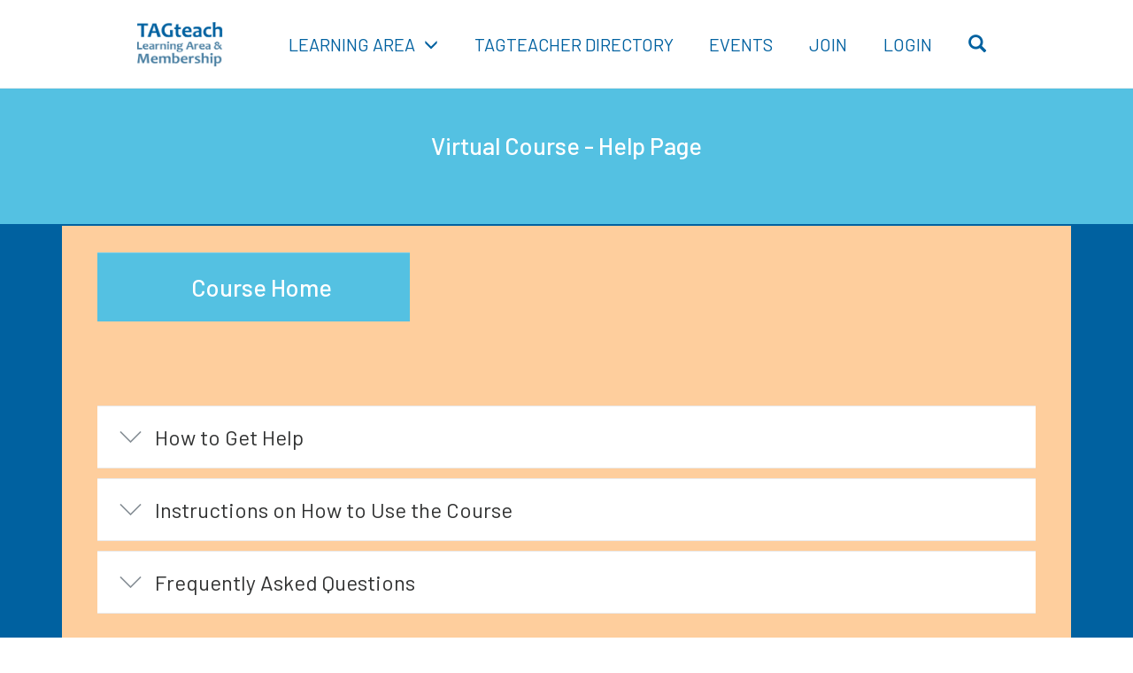

--- FILE ---
content_type: text/html; charset=UTF-8
request_url: https://tagteachmembers.com/learning-area-dashboard/dashboard-online-courses/introduction-to-tagteach/level-1-self-study-course-help-page/
body_size: 36077
content:
<!DOCTYPE html>
<html dir="ltr" lang="en-US" prefix="og: https://ogp.me/ns#" data-op3-support="no-js no-svg no-webp no-avif">
<head>
    <meta charset="UTF-8">
    <meta name="viewport" content="width=device-width, initial-scale=1">
    <link rel="pingback" href="https://tagteachmembers.com/xmlrpc.php">

    <title>Level 1 Self Study Course – Help Page | TAGteach Membership and Online Courses</title>
                        <script>
                            /* You can add more configuration options to webfontloader by previously defining the WebFontConfig with your options */
                            if ( typeof WebFontConfig === "undefined" ) {
                                WebFontConfig = new Object();
                            }
                            WebFontConfig['google'] = {families: ['Karla', 'Poppins', 'Barlow:400']};

                            (function() {
                                var wf = document.createElement( 'script' );
                                wf.src = 'https://ajax.googleapis.com/ajax/libs/webfont/1.5.3/webfont.js';
                                wf.type = 'text/javascript';
                                wf.async = 'true';
                                var s = document.getElementsByTagName( 'script' )[0];
                                s.parentNode.insertBefore( wf, s );
                            })();
                        </script>
                        
		<!-- All in One SEO 4.9.3 - aioseo.com -->
	<meta name="robots" content="max-image-preview:large" />
	<link rel="canonical" href="https://tagteachmembers.com/learning-area-dashboard/dashboard-online-courses/introduction-to-tagteach/level-1-self-study-course-help-page/" />
	<meta name="generator" content="All in One SEO (AIOSEO) 4.9.3" />
		<meta property="og:locale" content="en_US" />
		<meta property="og:site_name" content="TAGteach Membership and Online Courses | TAGteach membership and online courses" />
		<meta property="og:type" content="article" />
		<meta property="og:title" content="Level 1 Self Study Course – Help Page | TAGteach Membership and Online Courses" />
		<meta property="og:url" content="https://tagteachmembers.com/learning-area-dashboard/dashboard-online-courses/introduction-to-tagteach/level-1-self-study-course-help-page/" />
		<meta property="article:published_time" content="2023-01-27T04:29:21+00:00" />
		<meta property="article:modified_time" content="2023-01-27T04:29:21+00:00" />
		<meta name="twitter:card" content="summary" />
		<meta name="twitter:title" content="Level 1 Self Study Course – Help Page | TAGteach Membership and Online Courses" />
		<script type="application/ld+json" class="aioseo-schema">
			{"@context":"https:\/\/schema.org","@graph":[{"@type":"BreadcrumbList","@id":"https:\/\/tagteachmembers.com\/learning-area-dashboard\/dashboard-online-courses\/introduction-to-tagteach\/level-1-self-study-course-help-page\/#breadcrumblist","itemListElement":[{"@type":"ListItem","@id":"https:\/\/tagteachmembers.com#listItem","position":1,"name":"Home","item":"https:\/\/tagteachmembers.com","nextItem":{"@type":"ListItem","@id":"https:\/\/tagteachmembers.com\/learning-area-dashboard\/#listItem","name":"Learning Area"}},{"@type":"ListItem","@id":"https:\/\/tagteachmembers.com\/learning-area-dashboard\/#listItem","position":2,"name":"Learning Area","item":"https:\/\/tagteachmembers.com\/learning-area-dashboard\/","nextItem":{"@type":"ListItem","@id":"https:\/\/tagteachmembers.com\/learning-area-dashboard\/dashboard-online-courses\/#listItem","name":"Online Courses"},"previousItem":{"@type":"ListItem","@id":"https:\/\/tagteachmembers.com#listItem","name":"Home"}},{"@type":"ListItem","@id":"https:\/\/tagteachmembers.com\/learning-area-dashboard\/dashboard-online-courses\/#listItem","position":3,"name":"Online Courses","item":"https:\/\/tagteachmembers.com\/learning-area-dashboard\/dashboard-online-courses\/","nextItem":{"@type":"ListItem","@id":"https:\/\/tagteachmembers.com\/learning-area-dashboard\/dashboard-online-courses\/introduction-to-tagteach\/#listItem","name":"Introduction to TAGteach"},"previousItem":{"@type":"ListItem","@id":"https:\/\/tagteachmembers.com\/learning-area-dashboard\/#listItem","name":"Learning Area"}},{"@type":"ListItem","@id":"https:\/\/tagteachmembers.com\/learning-area-dashboard\/dashboard-online-courses\/introduction-to-tagteach\/#listItem","position":4,"name":"Introduction to TAGteach","item":"https:\/\/tagteachmembers.com\/learning-area-dashboard\/dashboard-online-courses\/introduction-to-tagteach\/","nextItem":{"@type":"ListItem","@id":"https:\/\/tagteachmembers.com\/learning-area-dashboard\/dashboard-online-courses\/introduction-to-tagteach\/level-1-self-study-course-help-page\/#listItem","name":"Level 1 Self Study Course &#8211; Help Page"},"previousItem":{"@type":"ListItem","@id":"https:\/\/tagteachmembers.com\/learning-area-dashboard\/dashboard-online-courses\/#listItem","name":"Online Courses"}},{"@type":"ListItem","@id":"https:\/\/tagteachmembers.com\/learning-area-dashboard\/dashboard-online-courses\/introduction-to-tagteach\/level-1-self-study-course-help-page\/#listItem","position":5,"name":"Level 1 Self Study Course &#8211; Help Page","previousItem":{"@type":"ListItem","@id":"https:\/\/tagteachmembers.com\/learning-area-dashboard\/dashboard-online-courses\/introduction-to-tagteach\/#listItem","name":"Introduction to TAGteach"}}]},{"@type":"Organization","@id":"https:\/\/tagteachmembers.com\/#organization","name":"TAGteach Membership and Online Courses","description":"TAGteach membership and online courses","url":"https:\/\/tagteachmembers.com\/"},{"@type":"WebPage","@id":"https:\/\/tagteachmembers.com\/learning-area-dashboard\/dashboard-online-courses\/introduction-to-tagteach\/level-1-self-study-course-help-page\/#webpage","url":"https:\/\/tagteachmembers.com\/learning-area-dashboard\/dashboard-online-courses\/introduction-to-tagteach\/level-1-self-study-course-help-page\/","name":"Level 1 Self Study Course \u2013 Help Page | TAGteach Membership and Online Courses","inLanguage":"en-US","isPartOf":{"@id":"https:\/\/tagteachmembers.com\/#website"},"breadcrumb":{"@id":"https:\/\/tagteachmembers.com\/learning-area-dashboard\/dashboard-online-courses\/introduction-to-tagteach\/level-1-self-study-course-help-page\/#breadcrumblist"},"datePublished":"2023-01-26T23:29:21-05:00","dateModified":"2023-01-26T23:29:21-05:00"},{"@type":"WebSite","@id":"https:\/\/tagteachmembers.com\/#website","url":"https:\/\/tagteachmembers.com\/","name":"TAGteach Membership and Online Courses","description":"TAGteach membership and online courses","inLanguage":"en-US","publisher":{"@id":"https:\/\/tagteachmembers.com\/#organization"}}]}
		</script>
		<!-- All in One SEO -->

<link rel='dns-prefetch' href='//maps.googleapis.com' />
<link rel='dns-prefetch' href='//meet.jit.si' />
<link rel='dns-prefetch' href='//maxcdn.bootstrapcdn.com' />
<link rel='dns-prefetch' href='//fonts.googleapis.com' />
<link rel='dns-prefetch' href='//www.googletagmanager.com' />
<link rel="alternate" type="application/rss+xml" title="TAGteach Membership and Online Courses &raquo; Feed" href="https://tagteachmembers.com/feed/" />
<link rel="alternate" type="application/rss+xml" title="TAGteach Membership and Online Courses &raquo; Comments Feed" href="https://tagteachmembers.com/comments/feed/" />
<link rel="alternate" title="oEmbed (JSON)" type="application/json+oembed" href="https://tagteachmembers.com/wp-json/oembed/1.0/embed?url=https%3A%2F%2Ftagteachmembers.com%2Flearning-area-dashboard%2Fdashboard-online-courses%2Fintroduction-to-tagteach%2Flevel-1-self-study-course-help-page%2F" />
<link rel="alternate" title="oEmbed (XML)" type="text/xml+oembed" href="https://tagteachmembers.com/wp-json/oembed/1.0/embed?url=https%3A%2F%2Ftagteachmembers.com%2Flearning-area-dashboard%2Fdashboard-online-courses%2Fintroduction-to-tagteach%2Flevel-1-self-study-course-help-page%2F&#038;format=xml" />
<style id='wp-img-auto-sizes-contain-inline-css' type='text/css'>
img:is([sizes=auto i],[sizes^="auto," i]){contain-intrinsic-size:3000px 1500px}
/*# sourceURL=wp-img-auto-sizes-contain-inline-css */
</style>
<link rel='stylesheet' id='accessally-jquery-ui-css' href='https://tagteachmembers.com/wp-content/plugins/accessally/resource/backend/css/jquery-ui.css?ver=6.9' type='text/css' media='all' />
<link rel='stylesheet' id='accessally-frontend-styling-css' href='//tagteachmembers.com/wp-content/uploads/accessally-scripts/1-accessally-styling.css?ver=4.6.0.136' type='text/css' media='all' />
<link rel='stylesheet' id='progressally-frontend-styling-css' href='https://tagteachmembers.com/wp-content/progressally-css/progressally-style.css?ver=2.10.19' type='text/css' media='all' />
<link rel='stylesheet' id='dashicons-css' href='https://tagteachmembers.com/wp-includes/css/dashicons.min.css?ver=6.9' type='text/css' media='all' />
<link rel='stylesheet' id='wpep-front-style-css' href='https://tagteachmembers.com/wp-content/plugins/wpep/assets/front-themes/renewal/style.css?ver=primary-1.12.27.12' type='text/css' media='all' />
<link rel='stylesheet' id='ec-style-css' href='https://tagteachmembers.com/wp-content/plugins/wpep/interface/style.css?ver=1.12.27.12' type='text/css' media='all' />
<link rel='stylesheet' id='wpep-front-custom-style-css' href='https://tagteachmembers.com/wp-content/uploads/wpep/custom-stylesheet/style-1.12.27.12-renewal.css?ver=1768935400' type='text/css' media='all' />
<link rel='stylesheet' id='opst-css-style-css' href='https://tagteachmembers.com/wp-content/themes/op-smart-theme3/css/all.min.css?ver=1.0.21' type='text/css' media='all' />
<style id='wp-block-library-inline-css' type='text/css'>
:root{--wp-block-synced-color:#7a00df;--wp-block-synced-color--rgb:122,0,223;--wp-bound-block-color:var(--wp-block-synced-color);--wp-editor-canvas-background:#ddd;--wp-admin-theme-color:#007cba;--wp-admin-theme-color--rgb:0,124,186;--wp-admin-theme-color-darker-10:#006ba1;--wp-admin-theme-color-darker-10--rgb:0,107,160.5;--wp-admin-theme-color-darker-20:#005a87;--wp-admin-theme-color-darker-20--rgb:0,90,135;--wp-admin-border-width-focus:2px}@media (min-resolution:192dpi){:root{--wp-admin-border-width-focus:1.5px}}.wp-element-button{cursor:pointer}:root .has-very-light-gray-background-color{background-color:#eee}:root .has-very-dark-gray-background-color{background-color:#313131}:root .has-very-light-gray-color{color:#eee}:root .has-very-dark-gray-color{color:#313131}:root .has-vivid-green-cyan-to-vivid-cyan-blue-gradient-background{background:linear-gradient(135deg,#00d084,#0693e3)}:root .has-purple-crush-gradient-background{background:linear-gradient(135deg,#34e2e4,#4721fb 50%,#ab1dfe)}:root .has-hazy-dawn-gradient-background{background:linear-gradient(135deg,#faaca8,#dad0ec)}:root .has-subdued-olive-gradient-background{background:linear-gradient(135deg,#fafae1,#67a671)}:root .has-atomic-cream-gradient-background{background:linear-gradient(135deg,#fdd79a,#004a59)}:root .has-nightshade-gradient-background{background:linear-gradient(135deg,#330968,#31cdcf)}:root .has-midnight-gradient-background{background:linear-gradient(135deg,#020381,#2874fc)}:root{--wp--preset--font-size--normal:16px;--wp--preset--font-size--huge:42px}.has-regular-font-size{font-size:1em}.has-larger-font-size{font-size:2.625em}.has-normal-font-size{font-size:var(--wp--preset--font-size--normal)}.has-huge-font-size{font-size:var(--wp--preset--font-size--huge)}.has-text-align-center{text-align:center}.has-text-align-left{text-align:left}.has-text-align-right{text-align:right}.has-fit-text{white-space:nowrap!important}#end-resizable-editor-section{display:none}.aligncenter{clear:both}.items-justified-left{justify-content:flex-start}.items-justified-center{justify-content:center}.items-justified-right{justify-content:flex-end}.items-justified-space-between{justify-content:space-between}.screen-reader-text{border:0;clip-path:inset(50%);height:1px;margin:-1px;overflow:hidden;padding:0;position:absolute;width:1px;word-wrap:normal!important}.screen-reader-text:focus{background-color:#ddd;clip-path:none;color:#444;display:block;font-size:1em;height:auto;left:5px;line-height:normal;padding:15px 23px 14px;text-decoration:none;top:5px;width:auto;z-index:100000}html :where(.has-border-color){border-style:solid}html :where([style*=border-top-color]){border-top-style:solid}html :where([style*=border-right-color]){border-right-style:solid}html :where([style*=border-bottom-color]){border-bottom-style:solid}html :where([style*=border-left-color]){border-left-style:solid}html :where([style*=border-width]){border-style:solid}html :where([style*=border-top-width]){border-top-style:solid}html :where([style*=border-right-width]){border-right-style:solid}html :where([style*=border-bottom-width]){border-bottom-style:solid}html :where([style*=border-left-width]){border-left-style:solid}html :where(img[class*=wp-image-]){height:auto;max-width:100%}:where(figure){margin:0 0 1em}html :where(.is-position-sticky){--wp-admin--admin-bar--position-offset:var(--wp-admin--admin-bar--height,0px)}@media screen and (max-width:600px){html :where(.is-position-sticky){--wp-admin--admin-bar--position-offset:0px}}

/*# sourceURL=wp-block-library-inline-css */
</style><style id='global-styles-inline-css' type='text/css'>
:root{--wp--preset--aspect-ratio--square: 1;--wp--preset--aspect-ratio--4-3: 4/3;--wp--preset--aspect-ratio--3-4: 3/4;--wp--preset--aspect-ratio--3-2: 3/2;--wp--preset--aspect-ratio--2-3: 2/3;--wp--preset--aspect-ratio--16-9: 16/9;--wp--preset--aspect-ratio--9-16: 9/16;--wp--preset--color--black: #000000;--wp--preset--color--cyan-bluish-gray: #abb8c3;--wp--preset--color--white: #ffffff;--wp--preset--color--pale-pink: #f78da7;--wp--preset--color--vivid-red: #cf2e2e;--wp--preset--color--luminous-vivid-orange: #ff6900;--wp--preset--color--luminous-vivid-amber: #fcb900;--wp--preset--color--light-green-cyan: #7bdcb5;--wp--preset--color--vivid-green-cyan: #00d084;--wp--preset--color--pale-cyan-blue: #8ed1fc;--wp--preset--color--vivid-cyan-blue: #0693e3;--wp--preset--color--vivid-purple: #9b51e0;--wp--preset--gradient--vivid-cyan-blue-to-vivid-purple: linear-gradient(135deg,rgb(6,147,227) 0%,rgb(155,81,224) 100%);--wp--preset--gradient--light-green-cyan-to-vivid-green-cyan: linear-gradient(135deg,rgb(122,220,180) 0%,rgb(0,208,130) 100%);--wp--preset--gradient--luminous-vivid-amber-to-luminous-vivid-orange: linear-gradient(135deg,rgb(252,185,0) 0%,rgb(255,105,0) 100%);--wp--preset--gradient--luminous-vivid-orange-to-vivid-red: linear-gradient(135deg,rgb(255,105,0) 0%,rgb(207,46,46) 100%);--wp--preset--gradient--very-light-gray-to-cyan-bluish-gray: linear-gradient(135deg,rgb(238,238,238) 0%,rgb(169,184,195) 100%);--wp--preset--gradient--cool-to-warm-spectrum: linear-gradient(135deg,rgb(74,234,220) 0%,rgb(151,120,209) 20%,rgb(207,42,186) 40%,rgb(238,44,130) 60%,rgb(251,105,98) 80%,rgb(254,248,76) 100%);--wp--preset--gradient--blush-light-purple: linear-gradient(135deg,rgb(255,206,236) 0%,rgb(152,150,240) 100%);--wp--preset--gradient--blush-bordeaux: linear-gradient(135deg,rgb(254,205,165) 0%,rgb(254,45,45) 50%,rgb(107,0,62) 100%);--wp--preset--gradient--luminous-dusk: linear-gradient(135deg,rgb(255,203,112) 0%,rgb(199,81,192) 50%,rgb(65,88,208) 100%);--wp--preset--gradient--pale-ocean: linear-gradient(135deg,rgb(255,245,203) 0%,rgb(182,227,212) 50%,rgb(51,167,181) 100%);--wp--preset--gradient--electric-grass: linear-gradient(135deg,rgb(202,248,128) 0%,rgb(113,206,126) 100%);--wp--preset--gradient--midnight: linear-gradient(135deg,rgb(2,3,129) 0%,rgb(40,116,252) 100%);--wp--preset--font-size--small: 13px;--wp--preset--font-size--medium: 20px;--wp--preset--font-size--large: 36px;--wp--preset--font-size--x-large: 42px;--wp--preset--spacing--20: 0.44rem;--wp--preset--spacing--30: 0.67rem;--wp--preset--spacing--40: 1rem;--wp--preset--spacing--50: 1.5rem;--wp--preset--spacing--60: 2.25rem;--wp--preset--spacing--70: 3.38rem;--wp--preset--spacing--80: 5.06rem;--wp--preset--shadow--natural: 6px 6px 9px rgba(0, 0, 0, 0.2);--wp--preset--shadow--deep: 12px 12px 50px rgba(0, 0, 0, 0.4);--wp--preset--shadow--sharp: 6px 6px 0px rgba(0, 0, 0, 0.2);--wp--preset--shadow--outlined: 6px 6px 0px -3px rgb(255, 255, 255), 6px 6px rgb(0, 0, 0);--wp--preset--shadow--crisp: 6px 6px 0px rgb(0, 0, 0);}:where(.is-layout-flex){gap: 0.5em;}:where(.is-layout-grid){gap: 0.5em;}body .is-layout-flex{display: flex;}.is-layout-flex{flex-wrap: wrap;align-items: center;}.is-layout-flex > :is(*, div){margin: 0;}body .is-layout-grid{display: grid;}.is-layout-grid > :is(*, div){margin: 0;}:where(.wp-block-columns.is-layout-flex){gap: 2em;}:where(.wp-block-columns.is-layout-grid){gap: 2em;}:where(.wp-block-post-template.is-layout-flex){gap: 1.25em;}:where(.wp-block-post-template.is-layout-grid){gap: 1.25em;}.has-black-color{color: var(--wp--preset--color--black) !important;}.has-cyan-bluish-gray-color{color: var(--wp--preset--color--cyan-bluish-gray) !important;}.has-white-color{color: var(--wp--preset--color--white) !important;}.has-pale-pink-color{color: var(--wp--preset--color--pale-pink) !important;}.has-vivid-red-color{color: var(--wp--preset--color--vivid-red) !important;}.has-luminous-vivid-orange-color{color: var(--wp--preset--color--luminous-vivid-orange) !important;}.has-luminous-vivid-amber-color{color: var(--wp--preset--color--luminous-vivid-amber) !important;}.has-light-green-cyan-color{color: var(--wp--preset--color--light-green-cyan) !important;}.has-vivid-green-cyan-color{color: var(--wp--preset--color--vivid-green-cyan) !important;}.has-pale-cyan-blue-color{color: var(--wp--preset--color--pale-cyan-blue) !important;}.has-vivid-cyan-blue-color{color: var(--wp--preset--color--vivid-cyan-blue) !important;}.has-vivid-purple-color{color: var(--wp--preset--color--vivid-purple) !important;}.has-black-background-color{background-color: var(--wp--preset--color--black) !important;}.has-cyan-bluish-gray-background-color{background-color: var(--wp--preset--color--cyan-bluish-gray) !important;}.has-white-background-color{background-color: var(--wp--preset--color--white) !important;}.has-pale-pink-background-color{background-color: var(--wp--preset--color--pale-pink) !important;}.has-vivid-red-background-color{background-color: var(--wp--preset--color--vivid-red) !important;}.has-luminous-vivid-orange-background-color{background-color: var(--wp--preset--color--luminous-vivid-orange) !important;}.has-luminous-vivid-amber-background-color{background-color: var(--wp--preset--color--luminous-vivid-amber) !important;}.has-light-green-cyan-background-color{background-color: var(--wp--preset--color--light-green-cyan) !important;}.has-vivid-green-cyan-background-color{background-color: var(--wp--preset--color--vivid-green-cyan) !important;}.has-pale-cyan-blue-background-color{background-color: var(--wp--preset--color--pale-cyan-blue) !important;}.has-vivid-cyan-blue-background-color{background-color: var(--wp--preset--color--vivid-cyan-blue) !important;}.has-vivid-purple-background-color{background-color: var(--wp--preset--color--vivid-purple) !important;}.has-black-border-color{border-color: var(--wp--preset--color--black) !important;}.has-cyan-bluish-gray-border-color{border-color: var(--wp--preset--color--cyan-bluish-gray) !important;}.has-white-border-color{border-color: var(--wp--preset--color--white) !important;}.has-pale-pink-border-color{border-color: var(--wp--preset--color--pale-pink) !important;}.has-vivid-red-border-color{border-color: var(--wp--preset--color--vivid-red) !important;}.has-luminous-vivid-orange-border-color{border-color: var(--wp--preset--color--luminous-vivid-orange) !important;}.has-luminous-vivid-amber-border-color{border-color: var(--wp--preset--color--luminous-vivid-amber) !important;}.has-light-green-cyan-border-color{border-color: var(--wp--preset--color--light-green-cyan) !important;}.has-vivid-green-cyan-border-color{border-color: var(--wp--preset--color--vivid-green-cyan) !important;}.has-pale-cyan-blue-border-color{border-color: var(--wp--preset--color--pale-cyan-blue) !important;}.has-vivid-cyan-blue-border-color{border-color: var(--wp--preset--color--vivid-cyan-blue) !important;}.has-vivid-purple-border-color{border-color: var(--wp--preset--color--vivid-purple) !important;}.has-vivid-cyan-blue-to-vivid-purple-gradient-background{background: var(--wp--preset--gradient--vivid-cyan-blue-to-vivid-purple) !important;}.has-light-green-cyan-to-vivid-green-cyan-gradient-background{background: var(--wp--preset--gradient--light-green-cyan-to-vivid-green-cyan) !important;}.has-luminous-vivid-amber-to-luminous-vivid-orange-gradient-background{background: var(--wp--preset--gradient--luminous-vivid-amber-to-luminous-vivid-orange) !important;}.has-luminous-vivid-orange-to-vivid-red-gradient-background{background: var(--wp--preset--gradient--luminous-vivid-orange-to-vivid-red) !important;}.has-very-light-gray-to-cyan-bluish-gray-gradient-background{background: var(--wp--preset--gradient--very-light-gray-to-cyan-bluish-gray) !important;}.has-cool-to-warm-spectrum-gradient-background{background: var(--wp--preset--gradient--cool-to-warm-spectrum) !important;}.has-blush-light-purple-gradient-background{background: var(--wp--preset--gradient--blush-light-purple) !important;}.has-blush-bordeaux-gradient-background{background: var(--wp--preset--gradient--blush-bordeaux) !important;}.has-luminous-dusk-gradient-background{background: var(--wp--preset--gradient--luminous-dusk) !important;}.has-pale-ocean-gradient-background{background: var(--wp--preset--gradient--pale-ocean) !important;}.has-electric-grass-gradient-background{background: var(--wp--preset--gradient--electric-grass) !important;}.has-midnight-gradient-background{background: var(--wp--preset--gradient--midnight) !important;}.has-small-font-size{font-size: var(--wp--preset--font-size--small) !important;}.has-medium-font-size{font-size: var(--wp--preset--font-size--medium) !important;}.has-large-font-size{font-size: var(--wp--preset--font-size--large) !important;}.has-x-large-font-size{font-size: var(--wp--preset--font-size--x-large) !important;}
/*# sourceURL=global-styles-inline-css */
</style>

<style id='classic-theme-styles-inline-css' type='text/css'>
/*! This file is auto-generated */
.wp-block-button__link{color:#fff;background-color:#32373c;border-radius:9999px;box-shadow:none;text-decoration:none;padding:calc(.667em + 2px) calc(1.333em + 2px);font-size:1.125em}.wp-block-file__button{background:#32373c;color:#fff;text-decoration:none}
/*# sourceURL=/wp-includes/css/classic-themes.min.css */
</style>
<link rel='stylesheet' id='juiz_sps_styles-css' href='https://tagteachmembers.com/wp-content/plugins/juiz-social-post-sharer/skins/4/style.min.css?ver=2.3.4' type='text/css' media='all' />
<link rel='stylesheet' id='juiz_sps_modal_styles-css' href='https://tagteachmembers.com/wp-content/plugins/juiz-social-post-sharer/assets/css/juiz-social-post-sharer-modal.min.css?ver=2.3.4' type='text/css' media="print" onload="this.onload=null;this.media='all'" /><noscript><link rel="stylesheet" media="all" href="https://tagteachmembers.com/wp-content/plugins/juiz-social-post-sharer/assets/css/juiz-social-post-sharer-modal.min.css?ver=2.3.4"></noscript>
<link rel='stylesheet' id='progressally-video-js-css' href='https://tagteachmembers.com/wp-content/plugins/progressally/resource/frontend/video-js/video-js.min.css?ver=2.10' type='text/css' media='all' />
<link rel='stylesheet' id='progressally-video-resolution-js-css' href='https://tagteachmembers.com/wp-content/plugins/progressally/resource/frontend/videojs-resolution-switcher/lib/videojs-resolution-switcher.css?ver=2.10' type='text/css' media='all' />
<link rel='stylesheet' id='cff-css' href='https://tagteachmembers.com/wp-content/plugins/custom-facebook-feed/assets/css/cff-style.min.css?ver=4.3.4' type='text/css' media='all' />
<link rel='stylesheet' id='sb-font-awesome-css' href='https://maxcdn.bootstrapcdn.com/font-awesome/4.7.0/css/font-awesome.min.css?ver=6.9' type='text/css' media='all' />
<link rel='stylesheet' id='evcal_google_fonts-css' href='https://fonts.googleapis.com/css?family=Noto+Sans%3A400%2C400italic%2C700%7CPoppins%3A700%2C800%2C900&#038;subset=latin%2Clatin-ext&#038;ver=5.0.4' type='text/css' media='all' />
<link rel='stylesheet' id='evcal_cal_default-css' href='//tagteachmembers.com/wp-content/plugins/eventON/assets/css/eventon_styles.css?ver=5.0.4' type='text/css' media='all' />
<link rel='stylesheet' id='evo_font_icons-css' href='//tagteachmembers.com/wp-content/plugins/eventON/assets/fonts/all.css?ver=5.0.4' type='text/css' media='all' />
<link rel='stylesheet' id='eventon_dynamic_styles-css' href='//tagteachmembers.com/wp-content/plugins/eventON/assets/css/eventon_dynamic_styles.css?ver=5.0.4' type='text/css' media='all' />
<style id='op3-frontend-stylesheet-inline-css' type='text/css'>
html{--op3-post-featured-image-fallback:"https://tagteachmembers.com/wp-content/plugins/op-builder/public/assets/img/img-placeholder.svg";--op3-post-featured-image-computed:var(--op3-post-featured-image-real,var(--op3-post-featured-image-fallback));}body{-webkit-font-smoothing:antialiased;-moz-osx-font-smoothing:grayscale;--op3-featured-image-fallback:var(--op3-post-featured-image-fallback)}body.opf_funnel-template-op_builder_blank,body.page-template-op_builder_blank,body.post-template-op_builder_blank{font-family:'IBM Plex Sans',sans-serif}body.opf_funnel-template-op_builder_blank h1,body.opf_funnel-template-op_builder_blank h2,body.opf_funnel-template-op_builder_blank h3,body.opf_funnel-template-op_builder_blank h4,body.opf_funnel-template-op_builder_blank h5,body.opf_funnel-template-op_builder_blank h6,body.page-template-op_builder_blank h1,body.page-template-op_builder_blank h2,body.page-template-op_builder_blank h3,body.page-template-op_builder_blank h4,body.page-template-op_builder_blank h5,body.page-template-op_builder_blank h6,body.post-template-op_builder_blank h1,body.post-template-op_builder_blank h2,body.post-template-op_builder_blank h3,body.post-template-op_builder_blank h4,body.post-template-op_builder_blank h5,body.post-template-op_builder_blank h6{font-family:Poppins,sans-serif}.op3-designer-element{overflow-x:clip;overflow-y:visible}img{max-width:100%;height:auto}img.emoji{display:inline!important;border:none!important;height:1em!important;width:1em!important;margin:0 .07em!important;vertical-align:-.1em!important;background:0 0!important;padding:0!important;-webkit-box-shadow:none!important;box-shadow:none!important}[data-op3-contenteditable] [style*=";color:"] a,[data-op3-contenteditable] [style*="; color:"] a,[data-op3-contenteditable] [style^="color:"] a{color:inherit!important}[data-op3-contenteditable] [style*=";background-clip:text;"] *,[data-op3-contenteditable] [style*=";background-clip: text;"] *,[data-op3-contenteditable] [style*="; background-clip:text;"] *,[data-op3-contenteditable] [style*="; background-clip: text;"] *,[data-op3-contenteditable] [style^="background-clip:text;"] *,[data-op3-contenteditable] [style^="background-clip: text;"] *{color:inherit;background-image:inherit;background-size:inherit;background-position:inherit;background-clip:inherit;-webkit-background-clip:inherit;text-fill-color:inherit;-webkit-text-fill-color:inherit}.op3-element__tcp--non-a,.op3-element__tcp--non-a:hover{font:inherit;color:inherit;text-transform:inherit;text-decoration:inherit;text-shadow:inherit}[data-op3-children="0"],[data-op3-children="1"],[data-op3-children="2"],[data-op3-children="3"],[data-op3-children="4"],[data-op3-children="5"],[data-op3-children="6"],[data-op3-children="7"],[data-op3-children="8"],[data-op3-children="9"],[data-op3-children="10"]{foo:bar}#wpadminbar #wp-admin-bar-op3_edit_page>.ab-item::before{content:"\f464";top:2px}.grecaptcha-badge{display:none}a[href='#wlm_login#'],a[href='#wlm_logout#']{display:none!important}.op3-absolute-link{position:absolute;display:block;top:0;right:0;bottom:0;left:0}.op3-element{position:relative;display:block;max-width:100%;background:center center no-repeat none;-webkit-transition:all 0s ease;transition:all 0s ease}.op3-element [data-op-element-hidden="1"],.op3-element[data-op-element-hidden="1"]{display:none!important}.op3-element [data-op-visibility-hidden="1"],.op3-element[data-op-visibility-hidden="1"]{visibility:hidden}.op3-element *{-webkit-transition:all 0s ease;transition:all 0s ease}.op3-element [data-op3-element-container]{border-color:transparent!important;border-width:0}.op3-element [data-op3-border]{position:absolute;top:0;left:0;width:100%;height:100%;z-index:auto;border-width:0;overflow:hidden}.op3-element [data-op3-border]>[data-op3-background]{will-change:top}.op3-element [data-op3-background]{position:absolute;display:block;width:100%;height:100%;top:0;left:0;overflow:hidden;-webkit-transition:inherit;transition:inherit;pointer-events:none}.op3-element [data-op3-background]::after,.op3-element [data-op3-background]::before{content:"";position:absolute;display:block;width:100%;height:100%;top:0;left:0;-webkit-transition:inherit;transition:inherit;pointer-events:none}.op3-element [data-op3-background=map],.op3-element [data-op3-children]>.op3-element[data-op3-element-spec=togglestatuserror],.op3-element [data-op3-children][data-op3-toggle-status=error]>.op3-element{display:none}.op3-element [data-op3-background]::before{opacity:1}.op3-element [data-op3-background]::after,.op3-element:hover>.op3-background-ancestor>[data-op3-background]::before,.op3-element:hover>.op3-background-ancestor>[data-op3-border]>[data-op3-background]::before,.op3-element:hover>.op3-background-ancestor>[data-op3-element-container]>[data-op3-border]>[data-op3-background]::before,.op3-element:hover>.op3-background-parent>[data-op3-background]::before,.op3-element:hover>.op3-background-parent>[data-op3-border]>[data-op3-background]::before,.op3-element:hover>.op3-background-parent>[data-op3-element-container]>[data-op3-border]>[data-op3-background]::before,.op3-element:hover>[data-op3-background]::before,.op3-element:hover>[data-op3-element-container]>[data-op3-border]>[data-op3-background]::before{opacity:0}.op3-element [data-op3-background=video] [data-op3-video-selfhosted],.op3-element [data-op3-background=video] iframe{position:absolute;left:0;top:0;width:100%;height:100%}.op3-element [data-op3-background=video] [data-op3-code]{border-width:0}.op3-element [data-op3-background=video] [data-op3-aspect-ratio]{position:absolute;top:0;left:0;width:100%;height:0}.op3-element [data-op3-background=video] [data-op3-aspect-ratio=""],.op3-element [data-op3-background=video] [data-op3-aspect-ratio="16:9"]{padding-top:56.25%}.op3-element [data-op3-background=video] [data-op3-aspect-ratio="16:10"]{padding-top:62.5%}.op3-element [data-op3-background=video] [data-op3-aspect-ratio="21:9"]{padding-top:42.86%}.op3-element [data-op3-background=video] [data-op3-aspect-ratio="4:3"]{padding-top:75%}.op3-element [data-op3-background=video] [data-op3-aspect-ratio="4:5"]{padding-top:125%}.op3-element [data-op3-background=video] [data-op3-aspect-ratio="1:1"]{padding-top:100%}.op3-element [data-op3-background=video] [data-op3-aspect-ratio="9:16"]{padding-top:178%}.op3-element [data-op3-background=video] [data-element-object-fit][data-element-object-fit]{position:absolute;top:50%;left:50%;-webkit-transform:translate(-50%,-50%) translateZ(0);transform:translate(-50%,-50%) translateZ(0)}.op3-element [data-op3-background=video] [data-op3-video-selfhosted]{-o-object-fit:cover;object-fit:cover}.op3-element .op3-background-ancestor,.op3-element .op3-background-parent{position:relative}.op3-element:hover>.op3-background-ancestor>[data-op3-background]::after,.op3-element:hover>.op3-background-ancestor>[data-op3-border]>[data-op3-background]::after,.op3-element:hover>.op3-background-ancestor>[data-op3-element-container]>[data-op3-border]>[data-op3-background]::after,.op3-element:hover>.op3-background-parent>[data-op3-background]::after,.op3-element:hover>.op3-background-parent>[data-op3-border]>[data-op3-background]::after,.op3-element:hover>.op3-background-parent>[data-op3-element-container]>[data-op3-border]>[data-op3-background]::after,.op3-element:hover>[data-op3-background]::after,.op3-element:hover>[data-op3-element-container]>[data-op3-border]>[data-op3-background]::after{opacity:1}.op3-element[data-op3-has-children="0"]:hover [data-op3-background]::before{opacity:0}.op3-element[data-op3-has-children="0"]:hover [data-op3-background]::after{opacity:1}.op3-element [data-op3-children][data-op3-toggle-status=error]>.op3-element[data-op3-element-spec=togglestatuserror]{display:block}.op3-element[data-op-animation-state~=enter]{opacity:0;pointer-events:none}.op3-element[data-op-animation-state=enter]{-webkit-transition:all 0s!important;transition:all 0s!important}.op3-element[data-op-animation-state~=enter-active]{opacity:1;pointer-events:all}.op3-element[data-op-animation-style=fade][data-op-animation-state~=enter-active]{-webkit-transition:opacity .7s ease!important;transition:opacity .7s ease!important}.op3-element[data-op-animation-style=scale-up][data-op-animation-state~=enter]{-webkit-transform:scale(.5);transform:scale(.5)}.op3-element[data-op-animation-style=scale-up][data-op-animation-state~=enter-active]{-webkit-transform:scale(1);transform:scale(1);-webkit-transition:opacity .7s ease,-webkit-transform .7s ease!important;transition:opacity .7s ease,-webkit-transform .7s ease!important;transition:opacity .7s ease,transform .7s ease!important;transition:opacity .7s ease,transform .7s ease,-webkit-transform .7s ease!important}.op3-element[data-op-animation-style=scale-down][data-op-animation-state~=enter]{-webkit-transform:scale(1.5);transform:scale(1.5)}.op3-element[data-op-animation-style=scale-down][data-op-animation-state~=enter-active]{-webkit-transform:scale(1);transform:scale(1);-webkit-transition:opacity .7s ease,-webkit-transform .7s ease!important;transition:opacity .7s ease,-webkit-transform .7s ease!important;transition:opacity .7s ease,transform .7s ease!important;transition:opacity .7s ease,transform .7s ease,-webkit-transform .7s ease!important}.op3-element[data-op-animation-style=slide-up][data-op-animation-state~=enter]{-webkit-transform:translateY(10%);transform:translateY(10%)}.op3-element[data-op-animation-style=slide-up][data-op-animation-state~=enter-active]{-webkit-transform:translateY(0);transform:translateY(0);-webkit-transition:opacity .7s ease,-webkit-transform .7s ease!important;transition:opacity .7s ease,-webkit-transform .7s ease!important;transition:opacity .7s ease,transform .7s ease!important;transition:opacity .7s ease,transform .7s ease,-webkit-transform .7s ease!important}.op3-element[data-op-animation-style=slide-down][data-op-animation-state~=enter]{-webkit-transform:translateY(-10%);transform:translateY(-10%)}.op3-element[data-op-animation-style=slide-down][data-op-animation-state~=enter-active]{-webkit-transform:translateY(0);transform:translateY(0);-webkit-transition:opacity .7s ease,-webkit-transform .7s ease!important;transition:opacity .7s ease,-webkit-transform .7s ease!important;transition:opacity .7s ease,transform .7s ease!important;transition:opacity .7s ease,transform .7s ease,-webkit-transform .7s ease!important}.op3-element[data-op-animation-style=slide-left][data-op-animation-state~=enter]{-webkit-transform:translateX(10%);transform:translateX(10%)}.op3-element[data-op-animation-style=slide-left][data-op-animation-state~=enter-active]{-webkit-transform:translateX(0);transform:translateX(0);-webkit-transition:opacity .7s ease,-webkit-transform .7s ease!important;transition:opacity .7s ease,-webkit-transform .7s ease!important;transition:opacity .7s ease,transform .7s ease!important;transition:opacity .7s ease,transform .7s ease,-webkit-transform .7s ease!important}.op3-element[data-op-animation-style=slide-right][data-op-animation-state~=enter]{-webkit-transform:translateX(-10%);transform:translateX(-10%)}.op3-element[data-op-animation-style=slide-right][data-op-animation-state~=enter-active]{-webkit-transform:translateX(0);transform:translateX(0);-webkit-transition:opacity .7s ease,-webkit-transform .7s ease!important;transition:opacity .7s ease,-webkit-transform .7s ease!important;transition:opacity .7s ease,transform .7s ease!important;transition:opacity .7s ease,transform .7s ease,-webkit-transform .7s ease!important}.op3-element[data-op-animation-style=grow][data-op-animation-state~=enter]{-webkit-transform:scale(0);transform:scale(0)}.op3-element[data-op-animation-style=grow][data-op-animation-state~=enter-active]{-webkit-transform:scale(1);transform:scale(1);-webkit-transition:opacity .7s ease,-webkit-transform .7s ease!important;transition:opacity .7s ease,-webkit-transform .7s ease!important;transition:opacity .7s ease,transform .7s ease!important;transition:opacity .7s ease,transform .7s ease,-webkit-transform .7s ease!important}.op3-element[data-op-animation-style=shrink][data-op-animation-state~=enter]{-webkit-transform:scale(2.5);transform:scale(2.5)}.op3-element[data-op-animation-style=shrink][data-op-animation-state~=enter-active]{-webkit-transform:scale(1);transform:scale(1);-webkit-transition:opacity .7s ease,-webkit-transform .7s ease!important;transition:opacity .7s ease,-webkit-transform .7s ease!important;transition:opacity .7s ease,transform .7s ease!important;transition:opacity .7s ease,transform .7s ease,-webkit-transform .7s ease!important}.op3-element__background,.op3-element__canvas{z-index:0;pointer-events:none;-webkit-transition-duration:inherit}@media (max-width:767px){.op3-element [data-op3-background=video][data-op3-show-on-mobile="0"]{display:none}}.op3-element__container{position:static;min-width:0;-ms-flex-item-align:stretch;-ms-grid-row-align:stretch;align-self:stretch;-webkit-box-flex:1;-ms-flex:1;flex:1;overflow:hidden;border:1px currentColor}.op3-element__canvas{position:absolute;display:-ms-grid;display:grid;top:0;right:0;bottom:0;left:0;transition-duration:inherit;overflow:hidden;border-radius:inherit;border:inherit;border-color:transparent!important}.op3-element__background{-ms-grid-row:1;-ms-grid-column:1;grid-area:1/1/1/1;transition-duration:inherit}.op3-element__background::after,.op3-element__background::before{content:"";position:absolute;display:block;width:100%;height:100%;top:0;left:0;-webkit-transition:inherit;transition:inherit}.op3-element__background::before{opacity:1}.op3-element__background::after,.op3-element__container:hover>.op3-element__canvas>.op3-element__background::before{opacity:0}.op3-element__container:hover>.op3-element__canvas>.op3-element__background::after{opacity:1}.op3-element__contenteditable,.op3-element__html{position:relative}.op3-element__contenteditable,.op3-element__contenteditable>*,.op3-element__html,.op3-element__html>*{-webkit-transition-duration:inherit;transition-duration:inherit}.op3-element__children{-webkit-box-flex:1;-ms-flex:1;flex:1}.op3-alt-icon,.op3-dropdown-icon,.op3-icon{display:inline-block;font-style:normal;font-weight:400;font-variant:normal;font-stretch:normal;line-height:1;font-size:1em;speak:none;text-transform:none;-webkit-font-smoothing:subpixel-antialiased;-moz-osx-font-smoothing:grayscale}.op3-alt-icon svg,.op3-dropdown-icon svg,.op3-icon svg{display:block}.op3-icon-sm{font-size:.8em}.op3-icon-lg{font-size:1.2em}.op3-icon-16{font-size:16px}.op3-icon-32{font-size:32px}.op3-icon-bg-circle,.op3-icon-bg-square{padding:.35em;background-color:#eee}.op3-icon-bg-circle{border-radius:50%}.op3-icon-ul{padding-left:0;list-style-type:none}.op3-icon-ul>li{display:flex;align-items:flex-start;line-height:1.4}.op3-icon-ul>li>.op3-icon{margin-right:.4em;line-height:inherit}.op3-icon-is-spinning{animation:op3-icon-spin 2s infinite linear}@keyframes op3-icon-spin{0%{transform:rotate(0)}100%{transform:rotate(360deg)}}.op3-icon-rotate-90{transform:rotate(90deg)}.op3-icon-rotate-180{transform:rotate(180deg)}.op3-icon-rotate-270{transform:rotate(270deg)}.op3-icon-flip-y{transform:scale(-1,1)}.op3-icon-flip-x{transform:scale(1,-1)}.op3-element[data-op3-element-type=button],.op3-element[data-op3-element-type=coursebutton],.op3-element[data-op3-element-type=lessonbutton]{max-width:50%;text-align:center;display:-webkit-box;display:-ms-flexbox;display:flex;-webkit-box-orient:vertical;-webkit-box-direction:normal;-ms-flex-direction:column;flex-direction:column;-webkit-box-pack:center;-ms-flex-pack:center;justify-content:center;-webkit-box-align:stretch;-ms-flex-align:stretch;align-items:stretch;margin-left:auto;margin-right:auto}.op3-element[data-op3-element-type=button]>.op3-link,.op3-element[data-op3-element-type=coursebutton]>.op3-link,.op3-element[data-op3-element-type=lessonbutton]>.op3-link{display:-webkit-box;display:-ms-flexbox;display:flex;-webkit-box-orient:vertical;-webkit-box-direction:normal;-ms-flex-direction:column;flex-direction:column;-webkit-box-align:center;-ms-flex-align:center;align-items:center;-webkit-box-pack:center;-ms-flex-pack:center;justify-content:center;padding:0 22px;background-color:transparent;text-align:center;-webkit-box-shadow:none;box-shadow:none;font-size:16px;overflow:hidden;background-clip:border-box}.op3-element[data-op3-element-type=button]>.op3-link span,.op3-element[data-op3-element-type=coursebutton]>.op3-link span,.op3-element[data-op3-element-type=lessonbutton]>.op3-link span{display:inline-block;min-width:1em;font-size:inherit;font-weight:inherit;font-style:inherit;-webkit-transition:font-size .2s ease;transition:font-size .2s ease}.op3-element[data-op3-element-type=button]>.op3-link .op3-icon,.op3-element[data-op3-element-type=coursebutton]>.op3-link .op3-icon,.op3-element[data-op3-element-type=lessonbutton]>.op3-link .op3-icon{font-size:100%;display:none}.op3-element[data-op3-element-type=button]>.op3-link .op3-divider,.op3-element[data-op3-element-type=coursebutton]>.op3-link .op3-divider,.op3-element[data-op3-element-type=lessonbutton]>.op3-link .op3-divider{height:100%;width:8px;min-width:0;display:none}.op3-element[data-op3-element-type=button]>.op3-link[data-op-action=none],.op3-element[data-op3-element-type=button]>.op3-link[data-op3-action=none],.op3-element[data-op3-element-type=coursebutton]>.op3-link[data-op-action=none],.op3-element[data-op3-element-type=coursebutton]>.op3-link[data-op3-action=none],.op3-element[data-op3-element-type=lessonbutton]>.op3-link[data-op-action=none],.op3-element[data-op3-element-type=lessonbutton]>.op3-link[data-op3-action=none]{cursor:default}.op3-element[data-op3-element-type=button]>.op3-link[data-op-action=disabled],.op3-element[data-op3-element-type=button]>.op3-link[data-op3-action=disabled],.op3-element[data-op3-element-type=coursebutton]>.op3-link[data-op-action=disabled],.op3-element[data-op3-element-type=coursebutton]>.op3-link[data-op3-action=disabled],.op3-element[data-op3-element-type=lessonbutton]>.op3-link[data-op-action=disabled],.op3-element[data-op3-element-type=lessonbutton]>.op3-link[data-op3-action=disabled]{pointer-events:none;opacity:.4;cursor:default}.op3-element[data-op3-element-type=button] .op3-text-container,.op3-element[data-op3-element-type=coursebutton] .op3-text-container,.op3-element[data-op3-element-type=lessonbutton] .op3-text-container{display:-webkit-box;display:-ms-flexbox;display:flex;-webkit-box-orient:horizontal;-webkit-box-direction:normal;-ms-flex-direction:row;flex-direction:row;-webkit-box-align:center;-ms-flex-align:center;align-items:center;-webkit-box-pack:center;-ms-flex-pack:center;justify-content:center}.op3-element[data-op3-element-type=button] .op3-subtext,.op3-element[data-op3-element-type=coursebutton] .op3-subtext,.op3-element[data-op3-element-type=lessonbutton] .op3-subtext{display:none;font-size:16px;line-height:1em}.op3-element[data-op3-element-type=button] [data-op3-contenteditable],.op3-element[data-op3-element-type=coursebutton] [data-op3-contenteditable],.op3-element[data-op3-element-type=lessonbutton] [data-op3-contenteditable]{min-width:.5em}.op3-element[data-op3-element-type=button] .op3-background-ancestor,.op3-element[data-op3-element-type=coursebutton] .op3-background-ancestor,.op3-element[data-op3-element-type=lessonbutton] .op3-background-ancestor{z-index:0}.op3-element[data-op3-element-type=button] .op3-background-ancestor [data-op3-background=overlay],.op3-element[data-op3-element-type=coursebutton] .op3-background-ancestor [data-op3-background=overlay],.op3-element[data-op3-element-type=lessonbutton] .op3-background-ancestor [data-op3-background=overlay]{z-index:-1}.op3-element[data-op3-element-type=button] .op3-background-ancestor [data-op3-border],.op3-element[data-op3-element-type=coursebutton] .op3-background-ancestor [data-op3-border],.op3-element[data-op3-element-type=lessonbutton] .op3-background-ancestor [data-op3-border]{position:absolute;top:0;left:0;width:100%;height:100%;border-style:solid;border-color:rgba(0,0,0,.2);border-width:0;border-radius:inherit;pointer-events:none;-webkit-box-shadow:inset 0 0 0 rgba(0,0,0,.4);box-shadow:inset 0 0 0 rgba(0,0,0,.4)}.op3-element[data-op3-element-type=button] .submitting,.op3-element[data-op3-element-type=coursebutton] .submitting,.op3-element[data-op3-element-type=lessonbutton] .submitting{display:inline-block;width:24px;height:24px;border:3px solid rgba(255,255,255,.3);border-radius:50%;border-top-color:#fff;animation:spin 1s infinite;-webkit-animation:spin 1s infinite}@keyframes spin{to{-webkit-transform:rotate(360deg)}}@-webkit-keyframes spin{to{-webkit-transform:rotate(360deg)}}.op3-element[data-op3-element-type=button] [data-op-effect-style]:hover,.op3-element[data-op3-element-type=coursebutton] [data-op-effect-style]:hover,.op3-element[data-op3-element-type=lessonbutton] [data-op-effect-style]:hover{-webkit-animation:none;animation:none}.op3-element[data-op3-element-type=button] [data-op-effect-style=bounce],.op3-element[data-op3-element-type=coursebutton] [data-op-effect-style=bounce],.op3-element[data-op3-element-type=lessonbutton] [data-op-effect-style=bounce]{-webkit-animation:effectBounce 1.5s infinite;animation:effectBounce 1.5s infinite;-webkit-animation-timing-function:ease-in;animation-timing-function:ease-in;-webkit-transition:.2s;transition:.2s}@-webkit-keyframes effectBounce{100%,15%,45%,70%,90%,99%{-webkit-transform:translateY(0);transform:translateY(0);-webkit-box-shadow:0 0 0 0 transparent;box-shadow:0 0 0 0 transparent}35%{-webkit-transform:translateY(-35%);transform:translateY(-35%);-webkit-box-shadow:0 8px 5px -5px rgba(0,0,0,.25);box-shadow:0 8px 5px -5px rgba(0,0,0,.25)}55%{-webkit-transform:translateY(-20%);transform:translateY(-20%);-webkit-box-shadow:0 5px 4px -4px rgba(0,0,0,.25);box-shadow:0 5px 4px -4px rgba(0,0,0,.25)}80%{-webkit-transform:translateY(-10%);transform:translateY(-10%);-webkit-box-shadow:0 4px 3px -3px rgba(0,0,0,.25);box-shadow:0 4px 3px -3px rgba(0,0,0,.25)}95%{-webkit-transform:translateY(-2%);transform:translateY(-2%);-webkit-box-shadow:0 2px 3px -3px rgba(0,0,0,.25);box-shadow:0 2px 3px -3px rgba(0,0,0,.25)}}@keyframes effectBounce{100%,15%,45%,70%,90%,99%{-webkit-transform:translateY(0);transform:translateY(0);-webkit-box-shadow:0 0 0 0 transparent;box-shadow:0 0 0 0 transparent}35%{-webkit-transform:translateY(-35%);transform:translateY(-35%);-webkit-box-shadow:0 8px 5px -5px rgba(0,0,0,.25);box-shadow:0 8px 5px -5px rgba(0,0,0,.25)}55%{-webkit-transform:translateY(-20%);transform:translateY(-20%);-webkit-box-shadow:0 5px 4px -4px rgba(0,0,0,.25);box-shadow:0 5px 4px -4px rgba(0,0,0,.25)}80%{-webkit-transform:translateY(-10%);transform:translateY(-10%);-webkit-box-shadow:0 4px 3px -3px rgba(0,0,0,.25);box-shadow:0 4px 3px -3px rgba(0,0,0,.25)}95%{-webkit-transform:translateY(-2%);transform:translateY(-2%);-webkit-box-shadow:0 2px 3px -3px rgba(0,0,0,.25);box-shadow:0 2px 3px -3px rgba(0,0,0,.25)}}.op3-element[data-op3-element-type=button] [data-op-effect-style=rockingsmall],.op3-element[data-op3-element-type=coursebutton] [data-op-effect-style=rockingsmall],.op3-element[data-op3-element-type=lessonbutton] [data-op-effect-style=rockingsmall]{-webkit-animation:effectRockingsmall 2s infinite;animation:effectRockingsmall 2s infinite;-webkit-animation-timing-function:cubic-bezier(0,0,.58,1);animation-timing-function:cubic-bezier(0,0,.58,1);-webkit-transition:.2s;transition:.2s}@-webkit-keyframes effectRockingsmall{0%,100%,25%{-webkit-transform:rotate(0);transform:rotate(0)}50%{-webkit-transform:rotate(2deg);transform:rotate(2deg)}75%{-webkit-transform:rotate(-2deg);transform:rotate(-2deg)}}@keyframes effectRockingsmall{0%,100%,25%{-webkit-transform:rotate(0);transform:rotate(0)}50%{-webkit-transform:rotate(2deg);transform:rotate(2deg)}75%{-webkit-transform:rotate(-2deg);transform:rotate(-2deg)}}.op3-element[data-op3-element-type=button] [data-op-effect-style=rockinglarge],.op3-element[data-op3-element-type=coursebutton] [data-op-effect-style=rockinglarge],.op3-element[data-op3-element-type=lessonbutton] [data-op-effect-style=rockinglarge]{-webkit-animation:effectRockinglarge 2s infinite;animation:effectRockinglarge 2s infinite;-webkit-animation-timing-function:cubic-bezier(0,0,.58,1);animation-timing-function:cubic-bezier(0,0,.58,1);-webkit-transition:.2s;transition:.2s}@-webkit-keyframes effectRockinglarge{0%,100%,25%{-webkit-transform:rotate(0);transform:rotate(0)}50%{-webkit-transform:rotate(5deg);transform:rotate(5deg)}75%{-webkit-transform:rotate(-5deg);transform:rotate(-5deg)}}@keyframes effectRockinglarge{0%,100%,25%{-webkit-transform:rotate(0);transform:rotate(0)}50%{-webkit-transform:rotate(5deg);transform:rotate(5deg)}75%{-webkit-transform:rotate(-5deg);transform:rotate(-5deg)}}.op3-element[data-op3-element-type=button] [data-op-effect-style=pulsate],.op3-element[data-op3-element-type=coursebutton] [data-op-effect-style=pulsate],.op3-element[data-op3-element-type=lessonbutton] [data-op-effect-style=pulsate]{-webkit-animation:effectPulsate .5s ease-in-out infinite both;animation:effectPulsate .5s ease-in-out infinite both}@-webkit-keyframes effectPulsate{0%,100%{-webkit-transform:scale(1);transform:scale(1)}50%{-webkit-transform:scale(1.1);transform:scale(1.1)}}@keyframes effectPulsate{0%,100%{-webkit-transform:scale(1);transform:scale(1)}50%{-webkit-transform:scale(1.1);transform:scale(1.1)}}.op3-element[data-op3-element-type=button] [data-op-effect-style=heartbeat],.op3-element[data-op3-element-type=coursebutton] [data-op-effect-style=heartbeat],.op3-element[data-op3-element-type=lessonbutton] [data-op-effect-style=heartbeat]{-webkit-animation:effectHeartbeat 1.5s ease-in-out infinite both;animation:effectHeartbeat 1.5s ease-in-out infinite both}@-webkit-keyframes effectHeartbeat{from{-webkit-transform:scale(1);transform:scale(1);-webkit-transform-origin:center center;transform-origin:center center;-webkit-animation-timing-function:ease-out;animation-timing-function:ease-out}10%{-webkit-transform:scale(.91);transform:scale(.91);-webkit-animation-timing-function:ease-in;animation-timing-function:ease-in}17%{-webkit-transform:scale(.98);transform:scale(.98);-webkit-animation-timing-function:ease-out;animation-timing-function:ease-out}33%{-webkit-transform:scale(.87);transform:scale(.87);-webkit-animation-timing-function:ease-in;animation-timing-function:ease-in}45%{-webkit-transform:scale(1);transform:scale(1);-webkit-animation-timing-function:ease-out;animation-timing-function:ease-out}}@keyframes effectHeartbeat{from{-webkit-transform:scale(1);transform:scale(1);-webkit-transform-origin:center center;transform-origin:center center;-webkit-animation-timing-function:ease-out;animation-timing-function:ease-out}10%{-webkit-transform:scale(.91);transform:scale(.91);-webkit-animation-timing-function:ease-in;animation-timing-function:ease-in}17%{-webkit-transform:scale(.98);transform:scale(.98);-webkit-animation-timing-function:ease-out;animation-timing-function:ease-out}33%{-webkit-transform:scale(.87);transform:scale(.87);-webkit-animation-timing-function:ease-in;animation-timing-function:ease-in}45%{-webkit-transform:scale(1);transform:scale(1);-webkit-animation-timing-function:ease-out;animation-timing-function:ease-out}}.op3-element[data-op3-element-type=button] [data-op-effect-style=vibrate],.op3-element[data-op3-element-type=coursebutton] [data-op-effect-style=vibrate],.op3-element[data-op3-element-type=lessonbutton] [data-op-effect-style=vibrate]{-webkit-animation:effectVibrate .3s linear infinite both;animation:effectVibrate .3s linear infinite both}@-webkit-keyframes effectVibrate{0%,100%{-webkit-transform:translate(0);transform:translate(0)}20%{-webkit-transform:translate(-2px,2px);transform:translate(-2px,2px)}40%{-webkit-transform:translate(-2px,-2px);transform:translate(-2px,-2px)}60%{-webkit-transform:translate(2px,2px);transform:translate(2px,2px)}80%{-webkit-transform:translate(2px,-2px);transform:translate(2px,-2px)}}@keyframes effectVibrate{0%,100%{-webkit-transform:translate(0);transform:translate(0)}20%{-webkit-transform:translate(-2px,2px);transform:translate(-2px,2px)}40%{-webkit-transform:translate(-2px,-2px);transform:translate(-2px,-2px)}60%{-webkit-transform:translate(2px,2px);transform:translate(2px,2px)}80%{-webkit-transform:translate(2px,-2px);transform:translate(2px,-2px)}}.op3-element[data-op3-element-type=button] [data-op-effect-style=blink],.op3-element[data-op3-element-type=coursebutton] [data-op-effect-style=blink],.op3-element[data-op3-element-type=lessonbutton] [data-op-effect-style=blink]{-webkit-animation:effectBlink .9s infinite both;animation:effectBlink .9s infinite both}@-webkit-keyframes effectBlink{0%,100%,50%{opacity:1}25%,75%{opacity:0}}@keyframes effectBlink{0%,100%,50%{opacity:1}25%,75%{opacity:0}}@-webkit-keyframes op3-animation-bob{0%,100%{-webkit-transform:translateY(-8px);transform:translateY(-8px)}50%{-webkit-transform:translateY(-4px);transform:translateY(-4px)}}@keyframes op3-animation-bob{0%,100%{-webkit-transform:translateY(-8px);transform:translateY(-8px)}50%{-webkit-transform:translateY(-4px);transform:translateY(-4px)}}.op3-element[data-op3-element-type=button] [data-op-effect-style-hover=bob],.op3-element[data-op3-element-type=coursebutton] [data-op-effect-style-hover=bob],.op3-element[data-op3-element-type=lessonbutton] [data-op-effect-style-hover=bob]{-webkit-transition-duration:.3s;transition-duration:.3s;-webkit-transition-property:-webkit-transform;transition-property:-webkit-transform;transition-property:transform;transition-property:transform,-webkit-transform}.op3-element[data-op3-element-type=button] [data-op-effect-style-hover=bob]:hover,.op3-element[data-op3-element-type=coursebutton] [data-op-effect-style-hover=bob]:hover,.op3-element[data-op3-element-type=lessonbutton] [data-op-effect-style-hover=bob]:hover{-webkit-animation:none;animation:none;-webkit-transform:translateY(-8px);transform:translateY(-8px);-webkit-transition-duration:.3s;transition-duration:.3s;-webkit-transition-property:-webkit-transform;transition-property:-webkit-transform;transition-property:transform;transition-property:transform,-webkit-transform}.op3-element[data-op3-element-type=button] [data-op-effect-style-hover=bounceIn],.op3-element[data-op3-element-type=coursebutton] [data-op-effect-style-hover=bounceIn],.op3-element[data-op3-element-type=lessonbutton] [data-op-effect-style-hover=bounceIn]{-webkit-transition-duration:.3s;transition-duration:.3s;-webkit-transition-property:-webkit-transform;transition-property:-webkit-transform;transition-property:transform;transition-property:transform,-webkit-transform}@-webkit-keyframes bounceIn{20%,40%,60%,80%,from,to{-webkit-animation-timing-function:cubic-bezier(.215,.61,.355,1);animation-timing-function:cubic-bezier(.215,.61,.355,1)}0%{opacity:0;-webkit-transform:scale3d(.3,.3,.3);transform:scale3d(.3,.3,.3)}20%{-webkit-transform:scale3d(1.1,1.1,1.1);transform:scale3d(1.1,1.1,1.1)}40%{-webkit-transform:scale3d(.9,.9,.9);transform:scale3d(.9,.9,.9)}60%{opacity:1;-webkit-transform:scale3d(1.03,1.03,1.03);transform:scale3d(1.03,1.03,1.03)}80%{-webkit-transform:scale3d(.97,.97,.97);transform:scale3d(.97,.97,.97)}to{opacity:1;-webkit-transform:scale3d(1,1,1);transform:scale3d(1,1,1)}}@keyframes bounceIn{20%,40%,60%,80%,from,to{-webkit-animation-timing-function:cubic-bezier(.215,.61,.355,1);animation-timing-function:cubic-bezier(.215,.61,.355,1)}0%{opacity:0;-webkit-transform:scale3d(.3,.3,.3);transform:scale3d(.3,.3,.3)}20%{-webkit-transform:scale3d(1.1,1.1,1.1);transform:scale3d(1.1,1.1,1.1)}40%{-webkit-transform:scale3d(.9,.9,.9);transform:scale3d(.9,.9,.9)}60%{opacity:1;-webkit-transform:scale3d(1.03,1.03,1.03);transform:scale3d(1.03,1.03,1.03)}80%{-webkit-transform:scale3d(.97,.97,.97);transform:scale3d(.97,.97,.97)}to{opacity:1;-webkit-transform:scale3d(1,1,1);transform:scale3d(1,1,1)}}.op3-element[data-op3-element-type=button] [data-op-effect-style-hover=bounceIn]:hover,.op3-element[data-op3-element-type=coursebutton] [data-op-effect-style-hover=bounceIn]:hover,.op3-element[data-op3-element-type=lessonbutton] [data-op-effect-style-hover=bounceIn]:hover{-webkit-animation:none;animation:none;-webkit-transition-duration:.3s;transition-duration:.3s;-webkit-transition-property:-webkit-transform;transition-property:-webkit-transform;transition-property:transform;transition-property:transform,-webkit-transform;-webkit-transform:scale(1.2);transform:scale(1.2);-webkit-transition-timing-function:cubic-bezier(.47,2.02,.31,-.36);transition-timing-function:cubic-bezier(.47,2.02,.31,-.36)}.op3-element[data-op3-element-type=button] [data-op-effect-style-hover=bounceOut],.op3-element[data-op3-element-type=coursebutton] [data-op-effect-style-hover=bounceOut],.op3-element[data-op3-element-type=lessonbutton] [data-op-effect-style-hover=bounceOut]{-webkit-transition-duration:.3s;transition-duration:.3s;-webkit-transition-property:-webkit-transform;transition-property:-webkit-transform;transition-property:transform;transition-property:transform,-webkit-transform}.op3-element[data-op3-element-type=button] [data-op-effect-style-hover=bounceOut]:hover,.op3-element[data-op3-element-type=coursebutton] [data-op-effect-style-hover=bounceOut]:hover,.op3-element[data-op3-element-type=lessonbutton] [data-op-effect-style-hover=bounceOut]:hover{-webkit-animation:none;animation:none;-webkit-transition-duration:.5s;transition-duration:.5s;-webkit-transition-property:-webkit-transform;transition-property:-webkit-transform;transition-property:transform;transition-property:transform,-webkit-transform;-webkit-transform:scale(.8);transform:scale(.8);-webkit-transition-timing-function:cubic-bezier(.47,2.02,.31,-.36);transition-timing-function:cubic-bezier(.47,2.02,.31,-.36)}@-webkit-keyframes op3-animation-buzz{50%{-webkit-transform:translateX(3px) rotate(2deg);transform:translateX(3px) rotate(2deg)}100%{-webkit-transform:translateX(-3px) rotate(-2deg);transform:translateX(-3px) rotate(-2deg)}}@keyframes op3-animation-buzz{50%{-webkit-transform:translateX(3px) rotate(2deg);transform:translateX(3px) rotate(2deg)}100%{-webkit-transform:translateX(-3px) rotate(-2deg);transform:translateX(-3px) rotate(-2deg)}}.op3-element[data-op3-element-type=button] [data-op-effect-style-hover=buzz]:hover,.op3-element[data-op3-element-type=coursebutton] [data-op-effect-style-hover=buzz]:hover,.op3-element[data-op3-element-type=lessonbutton] [data-op-effect-style-hover=buzz]:hover{-webkit-animation-name:op3-animation-buzz;animation-name:op3-animation-buzz;-webkit-animation-duration:.15s;animation-duration:.15s;-webkit-animation-timing-function:linear;animation-timing-function:linear;-webkit-animation-iteration-count:infinite;animation-iteration-count:infinite}@-webkit-keyframes op3-animation-buzz-out{10%,30%{-webkit-transform:translateX(3px) rotate(2deg);transform:translateX(3px) rotate(2deg)}20%,40%{-webkit-transform:translateX(-3px) rotate(-2deg);transform:translateX(-3px) rotate(-2deg)}50%,70%{-webkit-transform:translateX(2px) rotate(1deg);transform:translateX(2px) rotate(1deg)}60%,80%{-webkit-transform:translateX(-2px) rotate(-1deg);transform:translateX(-2px) rotate(-1deg)}90%{-webkit-transform:translateX(1px) rotate(0);transform:translateX(1px) rotate(0)}100%{-webkit-transform:translateX(-1px) rotate(0);transform:translateX(-1px) rotate(0)}}@keyframes op3-animation-buzz-out{10%,30%{-webkit-transform:translateX(3px) rotate(2deg);transform:translateX(3px) rotate(2deg)}20%,40%{-webkit-transform:translateX(-3px) rotate(-2deg);transform:translateX(-3px) rotate(-2deg)}50%,70%{-webkit-transform:translateX(2px) rotate(1deg);transform:translateX(2px) rotate(1deg)}60%,80%{-webkit-transform:translateX(-2px) rotate(-1deg);transform:translateX(-2px) rotate(-1deg)}90%{-webkit-transform:translateX(1px) rotate(0);transform:translateX(1px) rotate(0)}100%{-webkit-transform:translateX(-1px) rotate(0);transform:translateX(-1px) rotate(0)}}.op3-element[data-op3-element-type=button] [data-op-effect-style-hover=buzzOnce]:active,.op3-element[data-op3-element-type=button] [data-op-effect-style-hover=buzzOnce]:focus,.op3-element[data-op3-element-type=button] [data-op-effect-style-hover=buzzOnce]:hover,.op3-element[data-op3-element-type=coursebutton] [data-op-effect-style-hover=buzzOnce]:active,.op3-element[data-op3-element-type=coursebutton] [data-op-effect-style-hover=buzzOnce]:focus,.op3-element[data-op3-element-type=coursebutton] [data-op-effect-style-hover=buzzOnce]:hover,.op3-element[data-op3-element-type=lessonbutton] [data-op-effect-style-hover=buzzOnce]:active,.op3-element[data-op3-element-type=lessonbutton] [data-op-effect-style-hover=buzzOnce]:focus,.op3-element[data-op3-element-type=lessonbutton] [data-op-effect-style-hover=buzzOnce]:hover{-webkit-animation-name:op3-animation-buzz-out;animation-name:op3-animation-buzz-out;-webkit-animation-duration:.75s;animation-duration:.75s;-webkit-animation-timing-function:linear;animation-timing-function:linear;-webkit-animation-iteration-count:1;animation-iteration-count:1}.op3-element[data-op3-element-type=button] [data-op-effect-style-hover=float],.op3-element[data-op3-element-type=coursebutton] [data-op-effect-style-hover=float],.op3-element[data-op3-element-type=lessonbutton] [data-op-effect-style-hover=float]{-webkit-transition-duration:.3s;transition-duration:.3s;-webkit-transition-property:-webkit-transform;transition-property:-webkit-transform;transition-property:transform;transition-property:transform,-webkit-transform}.op3-element[data-op3-element-type=button] [data-op-effect-style-hover=float]:hover,.op3-element[data-op3-element-type=coursebutton] [data-op-effect-style-hover=float]:hover,.op3-element[data-op3-element-type=lessonbutton] [data-op-effect-style-hover=float]:hover{-webkit-transform:translateY(-8px);transform:translateY(-8px);-webkit-transition-duration:.3s;transition-duration:.3s;-webkit-transition-property:-webkit-transform;transition-property:-webkit-transform;transition-property:transform;transition-property:transform,-webkit-transform}.op3-element[data-op3-element-type=button] [data-op-effect-style-hover=grow],.op3-element[data-op3-element-type=coursebutton] [data-op-effect-style-hover=grow],.op3-element[data-op3-element-type=lessonbutton] [data-op-effect-style-hover=grow]{-webkit-transition-duration:.3s!important;transition-duration:.3s!important;-webkit-transition-property:-webkit-transform!important;transition-property:-webkit-transform!important;transition-property:transform!important;transition-property:transform,-webkit-transform!important}.op3-element[data-op3-element-type=button] [data-op-effect-style-hover=grow]:active,.op3-element[data-op3-element-type=button] [data-op-effect-style-hover=grow]:focus,.op3-element[data-op3-element-type=button] [data-op-effect-style-hover=grow]:hover,.op3-element[data-op3-element-type=coursebutton] [data-op-effect-style-hover=grow]:active,.op3-element[data-op3-element-type=coursebutton] [data-op-effect-style-hover=grow]:focus,.op3-element[data-op3-element-type=coursebutton] [data-op-effect-style-hover=grow]:hover,.op3-element[data-op3-element-type=lessonbutton] [data-op-effect-style-hover=grow]:active,.op3-element[data-op3-element-type=lessonbutton] [data-op-effect-style-hover=grow]:focus,.op3-element[data-op3-element-type=lessonbutton] [data-op-effect-style-hover=grow]:hover{-webkit-animation:op3-animation-grow;animation:op3-animation-grow;-webkit-transform:scale(1.1);transform:scale(1.1);-webkit-transition-duration:.3s;transition-duration:.3s;-webkit-transition-property:-webkit-transform;transition-property:-webkit-transform;transition-property:transform;transition-property:transform,-webkit-transform}@-webkit-keyframes op3-animation-grow{100%{-webkit-transform:scale(1.1);transform:scale(1.1)}}@keyframes op3-animation-grow{100%{-webkit-transform:scale(1.1);transform:scale(1.1)}}.op3-element[data-op3-element-type=button] [data-op-effect-style-hover=growRotate],.op3-element[data-op3-element-type=coursebutton] [data-op-effect-style-hover=growRotate],.op3-element[data-op3-element-type=lessonbutton] [data-op-effect-style-hover=growRotate]{-webkit-transition-duration:.3s;transition-duration:.3s;-webkit-transition-property:-webkit-transform;transition-property:-webkit-transform;transition-property:transform;transition-property:transform,-webkit-transform}.op3-element[data-op3-element-type=button] [data-op-effect-style-hover=growRotate]:hover,.op3-element[data-op3-element-type=coursebutton] [data-op-effect-style-hover=growRotate]:hover,.op3-element[data-op3-element-type=lessonbutton] [data-op-effect-style-hover=growRotate]:hover{-webkit-animation:none;animation:none;-webkit-transition-duration:.3s;transition-duration:.3s;-webkit-transition-property:-webkit-transform;transition-property:-webkit-transform;transition-property:transform;transition-property:transform,-webkit-transform;-webkit-transform:scale(1.1) rotate(4deg);transform:scale(1.1) rotate(4deg)}@-webkit-keyframes op3-animation-hang-sink{100%{-webkit-transform:translateY(8px);transform:translateY(8px)}}@keyframes op3-animation-hang-sink{100%{-webkit-transform:translateY(8px);transform:translateY(8px)}}@-webkit-keyframes op3-animation-hang{0%,100%{-webkit-transform:translateY(8px);transform:translateY(8px)}50%{-webkit-transform:translateY(4px);transform:translateY(4px)}}@keyframes op3-animation-hang{0%,100%{-webkit-transform:translateY(8px);transform:translateY(8px)}50%{-webkit-transform:translateY(4px);transform:translateY(4px)}}.op3-element[data-op3-element-type=button] [data-op-effect-style-hover=hang],.op3-element[data-op3-element-type=coursebutton] [data-op-effect-style-hover=hang],.op3-element[data-op3-element-type=lessonbutton] [data-op-effect-style-hover=hang]{-webkit-transition-duration:.3s;transition-duration:.3s;-webkit-transition-property:-webkit-transform;transition-property:-webkit-transform;transition-property:transform;transition-property:transform,-webkit-transform}.op3-element[data-op3-element-type=button] [data-op-effect-style-hover=hang]:active,.op3-element[data-op3-element-type=button] [data-op-effect-style-hover=hang]:focus,.op3-element[data-op3-element-type=button] [data-op-effect-style-hover=hang]:hover,.op3-element[data-op3-element-type=coursebutton] [data-op-effect-style-hover=hang]:active,.op3-element[data-op3-element-type=coursebutton] [data-op-effect-style-hover=hang]:focus,.op3-element[data-op3-element-type=coursebutton] [data-op-effect-style-hover=hang]:hover,.op3-element[data-op3-element-type=lessonbutton] [data-op-effect-style-hover=hang]:active,.op3-element[data-op3-element-type=lessonbutton] [data-op-effect-style-hover=hang]:focus,.op3-element[data-op3-element-type=lessonbutton] [data-op-effect-style-hover=hang]:hover{-webkit-animation-name:op3-animation-hang-sink,op3-animation-hang;animation-name:op3-animation-hang-sink,op3-animation-hang;-webkit-animation-duration:.3s,1.5s;animation-duration:.3s,1.5s;-webkit-animation-delay:0s,.3s;animation-delay:0s,.3s;-webkit-animation-timing-function:ease-out,ease-in-out;animation-timing-function:ease-out,ease-in-out;-webkit-animation-iteration-count:1,infinite;animation-iteration-count:1,infinite;-webkit-animation-fill-mode:forwards;animation-fill-mode:forwards;-webkit-animation-direction:normal,alternate;animation-direction:normal,alternate}.op3-element[data-op3-element-type=button] [data-op-effect-style-hover=pop],.op3-element[data-op3-element-type=coursebutton] [data-op-effect-style-hover=pop],.op3-element[data-op3-element-type=lessonbutton] [data-op-effect-style-hover=pop]{-webkit-transition-duration:.3s;transition-duration:.3s;-webkit-transition-property:-webkit-transform;transition-property:-webkit-transform;transition-property:transform;transition-property:transform,-webkit-transform}@-webkit-keyframes op3-animation-pop{50%{-webkit-transform:scale(1.2);transform:scale(1.2)}}@keyframes op3-animation-pop{50%{-webkit-transform:scale(1.2);transform:scale(1.2)}}.op3-element[data-op3-element-type=button] [data-op-effect-style-hover=pop]:hover,.op3-element[data-op3-element-type=coursebutton] [data-op-effect-style-hover=pop]:hover,.op3-element[data-op3-element-type=lessonbutton] [data-op-effect-style-hover=pop]:hover{-webkit-animation-name:op3-animation-pop;animation-name:op3-animation-pop;-webkit-animation-duration:.3s;animation-duration:.3s;-webkit-animation-timing-function:linear;animation-timing-function:linear;-webkit-animation-iteration-count:1;animation-iteration-count:1}.op3-element[data-op3-element-type=button] [data-op-effect-style-hover=pulse],.op3-element[data-op3-element-type=coursebutton] [data-op-effect-style-hover=pulse],.op3-element[data-op3-element-type=lessonbutton] [data-op-effect-style-hover=pulse]{-webkit-transition-duration:.3s;transition-duration:.3s;-webkit-transition-property:-webkit-transform;transition-property:-webkit-transform;transition-property:transform;transition-property:transform,-webkit-transform}@-webkit-keyframes op3-animation-pulse{25%{-webkit-transform:scale(1.1);transform:scale(1.1)}75%{-webkit-transform:scale(.9);transform:scale(.9)}}@keyframes op3-animation-pulse{25%{-webkit-transform:scale(1.1);transform:scale(1.1)}75%{-webkit-transform:scale(.9);transform:scale(.9)}}.op3-element[data-op3-element-type=button] [data-op-effect-style-hover=pulse]:hover,.op3-element[data-op3-element-type=coursebutton] [data-op-effect-style-hover=pulse]:hover,.op3-element[data-op3-element-type=lessonbutton] [data-op-effect-style-hover=pulse]:hover{-webkit-animation-name:op3-animation-pulse;animation-name:op3-animation-pulse;-webkit-animation-duration:1s;animation-duration:1s;-webkit-animation-timing-function:linear;animation-timing-function:linear;-webkit-animation-iteration-count:infinite;animation-iteration-count:infinite}.op3-element[data-op3-element-type=button] [data-op-effect-style-hover=pulseGrow],.op3-element[data-op3-element-type=coursebutton] [data-op-effect-style-hover=pulseGrow],.op3-element[data-op3-element-type=lessonbutton] [data-op-effect-style-hover=pulseGrow]{-webkit-transition-duration:.3s;transition-duration:.3s;-webkit-transition-property:-webkit-transform;transition-property:-webkit-transform;transition-property:transform;transition-property:transform,-webkit-transform}@-webkit-keyframes op3-animation-pulse-grow{to{-webkit-transform:scale(1.1);transform:scale(1.1)}}@keyframes op3-animation-pulse-grow{to{-webkit-transform:scale(1.1);transform:scale(1.1)}}.op3-element[data-op3-element-type=button] [data-op-effect-style-hover=pulseGrow]:hover,.op3-element[data-op3-element-type=coursebutton] [data-op-effect-style-hover=pulseGrow]:hover,.op3-element[data-op3-element-type=lessonbutton] [data-op-effect-style-hover=pulseGrow]:hover{-webkit-animation-name:op3-animation-pulse-grow;animation-name:op3-animation-pulse-grow;-webkit-animation-duration:.3s;animation-duration:.3s;-webkit-animation-timing-function:linear;animation-timing-function:linear;-webkit-animation-iteration-count:infinite;animation-iteration-count:infinite;-webkit-animation-direction:alternate;animation-direction:alternate}.op3-element[data-op3-element-type=button] [data-op-effect-style-hover=pulseShrink],.op3-element[data-op3-element-type=coursebutton] [data-op-effect-style-hover=pulseShrink],.op3-element[data-op3-element-type=lessonbutton] [data-op-effect-style-hover=pulseShrink]{-webkit-transition-duration:.3s;transition-duration:.3s;-webkit-transition-property:-webkit-transform;transition-property:-webkit-transform;transition-property:transform;transition-property:transform,-webkit-transform}@-webkit-keyframes op3-animation-pulse-shrink{to{-webkit-transform:scale(.9);transform:scale(.9)}}@keyframes op3-animation-pulse-shrink{to{-webkit-transform:scale(.9);transform:scale(.9)}}.op3-element[data-op3-element-type=button] [data-op-effect-style-hover=pulseShrink]:hover,.op3-element[data-op3-element-type=coursebutton] [data-op-effect-style-hover=pulseShrink]:hover,.op3-element[data-op3-element-type=lessonbutton] [data-op-effect-style-hover=pulseShrink]:hover{-webkit-animation-name:op3-animation-pulse-shrink;animation-name:op3-animation-pulse-shrink;-webkit-animation-duration:.3s;animation-duration:.3s;-webkit-animation-timing-function:linear;animation-timing-function:linear;-webkit-animation-iteration-count:infinite;animation-iteration-count:infinite;-webkit-animation-direction:alternate;animation-direction:alternate}@-webkit-keyframes op3-animation-push{50%{-webkit-transform:scale(.8);transform:scale(.8)}100%{-webkit-transform:scale(1);transform:scale(1)}}@keyframes op3-animation-push{50%{-webkit-transform:scale(.8);transform:scale(.8)}100%{-webkit-transform:scale(1);transform:scale(1)}}.op3-element[data-op3-element-type=button] [data-op-effect-style-hover=push]:hover,.op3-element[data-op3-element-type=coursebutton] [data-op-effect-style-hover=push]:hover,.op3-element[data-op3-element-type=lessonbutton] [data-op-effect-style-hover=push]:hover{-webkit-animation-name:op3-animation-push;animation-name:op3-animation-push;-webkit-animation-duration:.3s;animation-duration:.3s;-webkit-animation-timing-function:linear;animation-timing-function:linear;-webkit-animation-iteration-count:1;animation-iteration-count:1}.op3-element[data-op3-element-type=button] .op3-animation-rotate,.op3-element[data-op3-element-type=button] [data-op-effect-style-hover=rotate],.op3-element[data-op3-element-type=coursebutton] .op3-animation-rotate,.op3-element[data-op3-element-type=coursebutton] [data-op-effect-style-hover=rotate],.op3-element[data-op3-element-type=lessonbutton] .op3-animation-rotate,.op3-element[data-op3-element-type=lessonbutton] [data-op-effect-style-hover=rotate]{-webkit-transition-duration:.3s;transition-duration:.3s;-webkit-transition-property:-webkit-transform;transition-property:-webkit-transform;transition-property:transform;transition-property:transform,-webkit-transform}.op3-element[data-op3-element-type=button] [data-op-effect-style-hover=rotate]:hover,.op3-element[data-op3-element-type=coursebutton] [data-op-effect-style-hover=rotate]:hover,.op3-element[data-op3-element-type=lessonbutton] [data-op-effect-style-hover=rotate]:hover{-webkit-animation:none;animation:none;-webkit-transform:rotate(4deg);transform:rotate(4deg);-webkit-transition-duration:.3s;transition-duration:.3s;-webkit-transition-property:-webkit-transform;transition-property:-webkit-transform;transition-property:transform;transition-property:transform,-webkit-transform}.op3-element[data-op3-element-type=button] [data-op-effect-style-hover=shrink],.op3-element[data-op3-element-type=coursebutton] [data-op-effect-style-hover=shrink],.op3-element[data-op3-element-type=lessonbutton] [data-op-effect-style-hover=shrink]{-webkit-transition-duration:.3s;transition-duration:.3s;-webkit-transition-property:-webkit-transform;transition-property:-webkit-transform;transition-property:transform;transition-property:transform,-webkit-transform}.op3-element[data-op3-element-type=button] [data-op-effect-style-hover=shrink]:hover,.op3-element[data-op3-element-type=coursebutton] [data-op-effect-style-hover=shrink]:hover,.op3-element[data-op3-element-type=lessonbutton] [data-op-effect-style-hover=shrink]:hover{-webkit-animation:none;animation:none;-webkit-transform:scale(.9);transform:scale(.9);-webkit-transition-duration:.3s;transition-duration:.3s;-webkit-transition-property:-webkit-transform;transition-property:-webkit-transform;transition-property:transform;transition-property:transform,-webkit-transform}.op3-element[data-op3-element-type=button] [data-op-effect-style-hover=sink],.op3-element[data-op3-element-type=coursebutton] [data-op-effect-style-hover=sink],.op3-element[data-op3-element-type=lessonbutton] [data-op-effect-style-hover=sink]{-webkit-transition-duration:.3s;transition-duration:.3s;-webkit-transition-property:-webkit-transform;transition-property:-webkit-transform;transition-property:transform;transition-property:transform,-webkit-transform;-webkit-transition-timing-function:ease-out;transition-timing-function:ease-out}.op3-element[data-op3-element-type=button] [data-op-effect-style-hover=sink]:hover,.op3-element[data-op3-element-type=coursebutton] [data-op-effect-style-hover=sink]:hover,.op3-element[data-op3-element-type=lessonbutton] [data-op-effect-style-hover=sink]:hover{-webkit-animation:none;animation:none;-webkit-transform:translateY(8px);transform:translateY(8px);-webkit-transition-duration:.3s;transition-duration:.3s;-webkit-transition-property:-webkit-transform;transition-property:-webkit-transform;transition-property:transform;transition-property:transform,-webkit-transform}.op3-element[data-op3-element-type=button] [data-op-effect-style-hover=skew],.op3-element[data-op3-element-type=coursebutton] [data-op-effect-style-hover=skew],.op3-element[data-op3-element-type=lessonbutton] [data-op-effect-style-hover=skew]{-webkit-transition-duration:.3s;transition-duration:.3s;-webkit-transition-property:-webkit-transform;transition-property:-webkit-transform;transition-property:transform;transition-property:transform,-webkit-transform}.op3-element[data-op3-element-type=button] [data-op-effect-style-hover=skew]:hover,.op3-element[data-op3-element-type=coursebutton] [data-op-effect-style-hover=skew]:hover,.op3-element[data-op3-element-type=lessonbutton] [data-op-effect-style-hover=skew]:hover{-webkit-animation:none;animation:none;-webkit-transform:skew(-10deg);transform:skew(-10deg)}.op3-element[data-op3-element-type=button] [data-op-effect-style-hover=skewRight],.op3-element[data-op3-element-type=coursebutton] [data-op-effect-style-hover=skewRight],.op3-element[data-op3-element-type=lessonbutton] [data-op-effect-style-hover=skewRight]{-webkit-transition-duration:.3s;transition-duration:.3s;-webkit-transition-property:-webkit-transform;transition-property:-webkit-transform;transition-property:transform;transition-property:transform,-webkit-transform;-webkit-transform-origin:0 100%;transform-origin:0 100%}.op3-element[data-op3-element-type=button] [data-op-effect-style-hover=skewRight]:hover,.op3-element[data-op3-element-type=coursebutton] [data-op-effect-style-hover=skewRight]:hover,.op3-element[data-op3-element-type=lessonbutton] [data-op-effect-style-hover=skewRight]:hover{-webkit-animation:none;animation:none;-webkit-transform:skew(-10deg);transform:skew(-10deg)}.op3-element[data-op3-element-type=button] [data-op-effect-style-hover=skewLeft],.op3-element[data-op3-element-type=coursebutton] [data-op-effect-style-hover=skewLeft],.op3-element[data-op3-element-type=lessonbutton] [data-op-effect-style-hover=skewLeft]{-webkit-transition-duration:.3s;transition-duration:.3s;-webkit-transition-property:-webkit-transform;transition-property:-webkit-transform;transition-property:transform;transition-property:transform,-webkit-transform;-webkit-transform-origin:0 100%;transform-origin:0 100%}.op3-element[data-op3-element-type=button] [data-op-effect-style-hover=skewLeft]:hover,.op3-element[data-op3-element-type=coursebutton] [data-op-effect-style-hover=skewLeft]:hover,.op3-element[data-op3-element-type=lessonbutton] [data-op-effect-style-hover=skewLeft]:hover{-webkit-animation:none;animation:none;-webkit-transform:skew(10deg);transform:skew(10deg)}@-webkit-keyframes op3-animation-wobble-vertical{16.65%{-webkit-transform:translateY(8px);transform:translateY(8px)}33.3%{-webkit-transform:translateY(-6px);transform:translateY(-6px)}49.95%{-webkit-transform:translateY(4px);transform:translateY(4px)}66.6%{-webkit-transform:translateY(-2px);transform:translateY(-2px)}83.25%{-webkit-transform:translateY(1px);transform:translateY(1px)}100%{-webkit-transform:translateY(0);transform:translateY(0)}}@keyframes op3-animation-wobble-vertical{16.65%{-webkit-transform:translateY(8px);transform:translateY(8px)}33.3%{-webkit-transform:translateY(-6px);transform:translateY(-6px)}49.95%{-webkit-transform:translateY(4px);transform:translateY(4px)}66.6%{-webkit-transform:translateY(-2px);transform:translateY(-2px)}83.25%{-webkit-transform:translateY(1px);transform:translateY(1px)}100%{-webkit-transform:translateY(0);transform:translateY(0)}}.op3-element[data-op3-element-type=button] [data-op-effect-style-hover=wobbleVertical],.op3-element[data-op3-element-type=coursebutton] [data-op-effect-style-hover=wobbleVertical],.op3-element[data-op3-element-type=lessonbutton] [data-op-effect-style-hover=wobbleVertical]{-webkit-transform-origin:0 100%;transform-origin:0 100%}.op3-element[data-op3-element-type=button] [data-op-effect-style-hover=wobbleVertical]:hover,.op3-element[data-op3-element-type=coursebutton] [data-op-effect-style-hover=wobbleVertical]:hover,.op3-element[data-op3-element-type=lessonbutton] [data-op-effect-style-hover=wobbleVertical]:hover{-webkit-animation-name:op3-animation-wobble-vertical;animation-name:op3-animation-wobble-vertical;-webkit-animation-duration:1s;animation-duration:1s;-webkit-animation-timing-function:ease-in-out;animation-timing-function:ease-in-out;-webkit-animation-iteration-count:1;animation-iteration-count:1}@-webkit-keyframes op3-animation-wobble-horizontal{16.65%{-webkit-transform:translateX(8px);transform:translateX(8px)}33.3%{-webkit-transform:translateX(-6px);transform:translateX(-6px)}49.95%{-webkit-transform:translateX(4px);transform:translateX(4px)}66.6%{-webkit-transform:translateX(-2px);transform:translateX(-2px)}83.25%{-webkit-transform:translateX(1px);transform:translateX(1px)}100%{-webkit-transform:translateX(0);transform:translateX(0)}}@keyframes op3-animation-wobble-horizontal{16.65%{-webkit-transform:translateX(8px);transform:translateX(8px)}33.3%{-webkit-transform:translateX(-6px);transform:translateX(-6px)}49.95%{-webkit-transform:translateX(4px);transform:translateX(4px)}66.6%{-webkit-transform:translateX(-2px);transform:translateX(-2px)}83.25%{-webkit-transform:translateX(1px);transform:translateX(1px)}100%{-webkit-transform:translateX(0);transform:translateX(0)}}.op3-element[data-op3-element-type=button] [data-op-effect-style-hover=wobbleHorizontal],.op3-element[data-op3-element-type=coursebutton] [data-op-effect-style-hover=wobbleHorizontal],.op3-element[data-op3-element-type=lessonbutton] [data-op-effect-style-hover=wobbleHorizontal]{-webkit-transform-origin:0 100%;transform-origin:0 100%}.op3-element[data-op3-element-type=button] [data-op-effect-style-hover=wobbleHorizontal]:hover,.op3-element[data-op3-element-type=coursebutton] [data-op-effect-style-hover=wobbleHorizontal]:hover,.op3-element[data-op3-element-type=lessonbutton] [data-op-effect-style-hover=wobbleHorizontal]:hover{-webkit-animation-name:op3-animation-wobble-horizontal;animation-name:op3-animation-wobble-horizontal;-webkit-animation-duration:1s;animation-duration:1s;-webkit-animation-timing-function:ease-in-out;animation-timing-function:ease-in-out;-webkit-animation-iteration-count:1;animation-iteration-count:1}@-webkit-keyframes op3-animation-wobble-top{16.65%{-webkit-transform:skew(-12deg);transform:skew(-12deg)}33.3%{-webkit-transform:skew(10deg);transform:skew(10deg)}49.95%{-webkit-transform:skew(-6deg);transform:skew(-6deg)}66.6%{-webkit-transform:skew(4deg);transform:skew(4deg)}83.25%{-webkit-transform:skew(-2deg);transform:skew(-2deg)}100%{-webkit-transform:skew(0);transform:skew(0)}}@keyframes op3-animation-wobble-top{16.65%{-webkit-transform:skew(-12deg);transform:skew(-12deg)}33.3%{-webkit-transform:skew(10deg);transform:skew(10deg)}49.95%{-webkit-transform:skew(-6deg);transform:skew(-6deg)}66.6%{-webkit-transform:skew(4deg);transform:skew(4deg)}83.25%{-webkit-transform:skew(-2deg);transform:skew(-2deg)}100%{-webkit-transform:skew(0);transform:skew(0)}}.op3-element[data-op3-element-type=button] [data-op-effect-style-hover=wobbleTop],.op3-element[data-op3-element-type=coursebutton] [data-op-effect-style-hover=wobbleTop],.op3-element[data-op3-element-type=lessonbutton] [data-op-effect-style-hover=wobbleTop]{-webkit-transform-origin:0 100%;transform-origin:0 100%}.op3-element[data-op3-element-type=button] [data-op-effect-style-hover=wobbleTop]:hover,.op3-element[data-op3-element-type=coursebutton] [data-op-effect-style-hover=wobbleTop]:hover,.op3-element[data-op3-element-type=lessonbutton] [data-op-effect-style-hover=wobbleTop]:hover{-webkit-animation-name:op3-animation-wobble-top;animation-name:op3-animation-wobble-top;-webkit-animation-duration:1s;animation-duration:1s;-webkit-animation-timing-function:ease-in-out;animation-timing-function:ease-in-out;-webkit-animation-iteration-count:1;animation-iteration-count:1}@-webkit-keyframes op3-animation-wobble-bottom{16.65%{-webkit-transform:skew(-12deg);transform:skew(-12deg)}33.3%{-webkit-transform:skew(10deg);transform:skew(10deg)}49.95%{-webkit-transform:skew(-6deg);transform:skew(-6deg)}66.6%{-webkit-transform:skew(4deg);transform:skew(4deg)}83.25%{-webkit-transform:skew(-2deg);transform:skew(-2deg)}100%{-webkit-transform:skew(0);transform:skew(0)}}@keyframes op3-animation-wobble-bottom{16.65%{-webkit-transform:skew(-12deg);transform:skew(-12deg)}33.3%{-webkit-transform:skew(10deg);transform:skew(10deg)}49.95%{-webkit-transform:skew(-6deg);transform:skew(-6deg)}66.6%{-webkit-transform:skew(4deg);transform:skew(4deg)}83.25%{-webkit-transform:skew(-2deg);transform:skew(-2deg)}100%{-webkit-transform:skew(0);transform:skew(0)}}.op3-element[data-op3-element-type=button] [data-op-effect-style-hover=wobbleBottom],.op3-element[data-op3-element-type=coursebutton] [data-op-effect-style-hover=wobbleBottom],.op3-element[data-op3-element-type=lessonbutton] [data-op-effect-style-hover=wobbleBottom]{-webkit-transform-origin:100% 0;transform-origin:100% 0}.op3-element[data-op3-element-type=button] [data-op-effect-style-hover=wobbleBottom]:hover,.op3-element[data-op3-element-type=coursebutton] [data-op-effect-style-hover=wobbleBottom]:hover,.op3-element[data-op3-element-type=lessonbutton] [data-op-effect-style-hover=wobbleBottom]:hover{-webkit-animation-name:op3-animation-wobble-bottom;animation-name:op3-animation-wobble-bottom;-webkit-animation-duration:1s;animation-duration:1s;-webkit-animation-timing-function:ease-in-out;animation-timing-function:ease-in-out;-webkit-animation-iteration-count:1;animation-iteration-count:1}@-webkit-keyframes op3-animation-wobble-skew{16.65%{-webkit-transform:skew(-12deg);transform:skew(-12deg)}33.3%{-webkit-transform:skew(10deg);transform:skew(10deg)}49.95%{-webkit-transform:skew(-6deg);transform:skew(-6deg)}66.6%{-webkit-transform:skew(4deg);transform:skew(4deg)}83.25%{-webkit-transform:skew(-2deg);transform:skew(-2deg)}100%{-webkit-transform:skew(0);transform:skew(0)}}@keyframes op3-animation-wobble-skew{16.65%{-webkit-transform:skew(-12deg);transform:skew(-12deg)}33.3%{-webkit-transform:skew(10deg);transform:skew(10deg)}49.95%{-webkit-transform:skew(-6deg);transform:skew(-6deg)}66.6%{-webkit-transform:skew(4deg);transform:skew(4deg)}83.25%{-webkit-transform:skew(-2deg);transform:skew(-2deg)}100%{-webkit-transform:skew(0);transform:skew(0)}}.op3-element[data-op3-element-type=button] [data-op-effect-style-hover=wobbleSkew]:hover,.op3-element[data-op3-element-type=coursebutton] [data-op-effect-style-hover=wobbleSkew]:hover,.op3-element[data-op3-element-type=lessonbutton] [data-op-effect-style-hover=wobbleSkew]:hover{-webkit-animation-name:op3-animation-wobble-skew;animation-name:op3-animation-wobble-skew;-webkit-animation-duration:1s;animation-duration:1s;-webkit-animation-timing-function:ease-in-out;animation-timing-function:ease-in-out;-webkit-animation-iteration-count:1;animation-iteration-count:1}.op3-element[data-op3-element-type=button] [data-op-effect-style-hover=push],.op3-element[data-op3-element-type=coursebutton] [data-op-effect-style-hover=push],.op3-element[data-op3-element-type=lessonbutton] [data-op-effect-style-hover=push]{-webkit-transition-duration:.3s;transition-duration:.3s;-webkit-transition-property:-webkit-transform;transition-property:-webkit-transform;transition-property:transform;transition-property:transform,-webkit-transform}.op3-element[data-op3-element-type=button]:not([data-op3-element-spec=postlistbutton])>.op3-link:hover,.op3-element[data-op3-element-type=coursebutton]>.op3-link:hover,.op3-element[data-op3-element-type=lessonbutton]>.op3-link:hover{-webkit-filter:brightness(1.05);filter:brightness(1.05);color:#fff}.op3-designer-element .op3-element[data-op3-element-type=button] .op3-link,.op3-designer-element .op3-element[data-op3-element-type=coursebutton] .op3-link,.op3-designer-element .op3-element[data-op3-element-type=lessonbutton] .op3-link{font-weight:inherit;font-style:inherit;text-decoration:none;text-transform:inherit;text-shadow:inherit;color:#fff}.op3-element[data-op3-element-type=column]{--op3-featured-image-override:var(--op3-post-featured-image-real, var(--op3-featured-image-fallback));display:-webkit-box;display:-ms-flexbox;display:flex;-webkit-box-orient:vertical;-webkit-box-direction:normal;-ms-flex-direction:column;flex-direction:column;min-width:0;min-height:16px;-webkit-transition-property:background,border,border-radius,opacity,-webkit-box-shadow!important;transition-property:background,border,border-radius,opacity,-webkit-box-shadow!important;transition-property:background,border,border-radius,opacity,box-shadow!important;transition-property:background,border,border-radius,opacity,box-shadow,-webkit-box-shadow!important;--op3-flex-column-width:calc(1 / var(--op3-flex-basis-steps));width:calc(var(--op3-flex-column-width) * (100% - (var(--op3-flex-basis-steps) - 1) * var(--op3-flex-column-gap)))}.op3-element[data-op3-element-type=column]>.op3-column-content{position:relative;display:-webkit-box;display:-ms-flexbox;display:flex;-webkit-box-orient:vertical;-webkit-box-direction:normal;-ms-flex-direction:column;flex-direction:column;height:100%;margin:0;padding:0;-webkit-box-pack:inherit;-ms-flex-pack:inherit;justify-content:inherit;border-width:0;-webkit-transition:inherit;transition:inherit}.op3-element[data-op3-element-type=contenttoggle]{display:-webkit-box;display:-ms-flexbox;display:flex}.op3-element[data-op3-element-type=contenttoggle] .op3-contenttoggle-wrapper,.op3-element[data-op3-element-type=contenttoggle] .op3-contenttoggle-wrapper>[data-op3-children]{width:100%}.op3-element[data-op3-element-type=contenttoggleitem]{overflow:hidden}.op3-element[data-op3-element-type=contenttoggleitem] .op3-contenttoggleitem-header{position:relative;display:-webkit-box;display:-ms-flexbox;display:flex;-webkit-box-align:center;-ms-flex-align:center;align-items:center;-webkit-box-pack:justify;-ms-flex-pack:justify;justify-content:space-between;z-index:0}.op3-element[data-op3-element-type=contenttoggleitem] .op3-contenttoggleitem-header:hover{cursor:pointer}.op3-element[data-op3-element-type=contenttoggleitem] .op3-contenttoggleitem-header [data-op3-background=overlay]{z-index:-1}.op3-element[data-op3-element-type=contenttoggleitem] .op3-contenttoggleitem-header [data-op3-contenteditable] h1,.op3-element[data-op3-element-type=contenttoggleitem] .op3-contenttoggleitem-header [data-op3-contenteditable] h2,.op3-element[data-op3-element-type=contenttoggleitem] .op3-contenttoggleitem-header [data-op3-contenteditable] h3,.op3-element[data-op3-element-type=contenttoggleitem] .op3-contenttoggleitem-header [data-op3-contenteditable] h4,.op3-element[data-op3-element-type=contenttoggleitem] .op3-contenttoggleitem-header [data-op3-contenteditable] h5,.op3-element[data-op3-element-type=contenttoggleitem] .op3-contenttoggleitem-header [data-op3-contenteditable] h6,.op3-element[data-op3-element-type=contenttoggleitem] .op3-contenttoggleitem-header [data-op3-contenteditable] p{margin-top:0;margin-bottom:0}.op3-element[data-op3-element-type=contenttoggleitem] .op3-contenttoggleitem-header .op3-contenttoggleitem-icon-wrapper{display:-webkit-box;display:-ms-flexbox;display:flex;position:relative}.op3-element[data-op3-element-type=contenttoggleitem] .op3-contenttoggleitem-header .op3-contenttoggleitem-icon-wrapper .op3-icon{-webkit-transition:opacity 250ms,-webkit-transform 250ms ease-in-out;transition:opacity 250ms,-webkit-transform 250ms ease-in-out;transition:opacity 250ms,transform 250ms ease-in-out;transition:opacity 250ms,transform 250ms ease-in-out,-webkit-transform 250ms ease-in-out}.op3-element[data-op3-element-type=contenttoggleitem] .op3-contenttoggleitem-header .op3-contenttoggleitem-icon-wrapper .op3-icon::before{-webkit-transition-duration:inherit;transition-duration:inherit}.op3-element[data-op3-element-type=contenttoggleitem] .op3-contenttoggleitem-header .op3-contenttoggleitem-icon-wrapper .op3-contenttoggleitem-close-icon{position:absolute;opacity:0}.op3-element[data-op3-element-type=contenttoggleitem] .op3-contenttoggleitem-content{display:none}.op3-element[data-op3-element-type=contenttoggleitem].jquery-accordion__item--active .op3-contenttoggleitem-header .op3-contenttoggleitem-icon-wrapper .op3-contenttoggleitem-open-icon{opacity:0}.op3-element[data-op3-element-type=contenttoggleitem].jquery-accordion__item--active .op3-contenttoggleitem-header .op3-contenttoggleitem-icon-wrapper .op3-contenttoggleitem-close-icon{opacity:1}.op3-element[data-op3-element-type=contenttoggleitem]:last-child{margin-bottom:0!important}.op3-element[data-op3-element-type=customhtml]{font-family:Arial,Helvetica,sans-serif}.op3-element[data-op3-element-type=customhtml] [data-op3-code-html]{overflow:hidden;position:relative;width:100%;border-width:0}.op3-element[data-op3-element-type=customhtml] iframe{width:100%}.op3-element[data-op3-element-type=headline]{width:100%;margin:0 0 .75em;text-align:center}.op3-element[data-op3-element-type=headline] :where(h1,h2,h3,h4,h5,h6){margin:0;padding:0}.op3-element[data-op3-element-type=headline]:first-child{margin-top:0}.op3-element[data-op3-element-type=headline]:last-child{margin-bottom:0}.op3-element[data-op3-element-type=headline] .op3-element-headline__container{overflow:visible}.op3-element[data-op3-element-type=image]{margin:0 auto}.op3-element[data-op3-element-type=image] .op3-element-image__link{display:block;-webkit-box-shadow:none;box-shadow:none;color:transparent;text-decoration:none}.op3-element[data-op3-element-type=image] .op3-element-image__link:hover{-webkit-box-shadow:none;box-shadow:none;color:transparent}.op3-element[data-op3-element-type=image] .op3-element-image__wrapper{position:relative;display:block;margin:0;padding:0;overflow:hidden;border:0}.op3-element[data-op3-element-type=image] .op3-element-image__image{display:inline;margin:0;padding:0;border:0;vertical-align:middle;-webkit-box-shadow:none;box-shadow:none;-webkit-filter:sepia(0) grayscale(0) brightness(1) blur(0) contrast(1) invert(0) saturate(1);filter:sepia(0) grayscale(0) brightness(1) blur(0) contrast(1) invert(0) saturate(1);width:100%}.op3-element[data-op3-element-type=row]{--op3-featured-image-override:var(--op3-post-featured-image-real, var(--op3-featured-image-fallback));display:-webkit-box;display:-ms-flexbox;display:flex;-webkit-box-orient:vertical;-webkit-box-direction:normal;-ms-flex-direction:column;flex-direction:column;width:1140px;margin:0 auto;padding:15px 0;border-width:0;--op3-flex-column-gap:20px;--op3-flex-basis-steps:1}.op3-element[data-op3-element-type=row]>[data-op3-element-container]>[data-op3-children]{display:-webkit-box;display:-ms-flexbox;display:flex;-ms-flex-wrap:wrap;flex-wrap:wrap;gap:0 var(--op3-flex-column-gap)}@media (max-width:1023px){.op3-element[data-op3-element-type=row]{padding:15px 30px}.op3-element[data-op3-element-type=row] .op3-element[data-op3-element-type=row]{padding-left:0;padding-right:0}}@media (min-width:1024px){.op3-element[data-op3-element-type=row]>[data-op3-element-container]>[data-op3-children][data-op3-wrap-columns-desktop="0"]>.op3-element{-ms-flex-preferred-size:auto!important;flex-basis:auto!important;-webkit-box-flex:0;-ms-flex-positive:0;flex-grow:0;-ms-flex-negative:1;flex-shrink:1}.op3-element[data-op3-element-type=row]>[data-op3-element-container]>[data-op3-children][data-op3-wrap-columns-desktop="1"]>.op3-element{-webkit-box-flex:1;-ms-flex-positive:1;flex-grow:1;-ms-flex-negative:1;flex-shrink:1}.op3-element[data-op3-element-type=row]>[data-op3-element-container]>[data-op3-children][data-op3-stack-columns-desktop="1"][data-op3-stack-columns-desktop-reverse="1"]{-ms-flex-wrap:wrap-reverse;flex-wrap:wrap-reverse}.op3-element[data-op3-element-type=row]>[data-op3-element-container]>[data-op3-children][data-op3-stack-columns-desktop="1"]>.op3-element{-ms-flex-preferred-size:100%!important;flex-basis:100%!important}}@media (max-width:1023px) and (min-width:768px){.op3-element[data-op3-element-type=row]>[data-op3-element-container]>[data-op3-children][data-op3-wrap-columns-tablet="0"]>.op3-element{-ms-flex-preferred-size:auto!important;flex-basis:auto!important;-webkit-box-flex:0;-ms-flex-positive:0;flex-grow:0;-ms-flex-negative:1;flex-shrink:1}.op3-element[data-op3-element-type=row]>[data-op3-element-container]>[data-op3-children][data-op3-wrap-columns-tablet="1"]>.op3-element{-webkit-box-flex:1;-ms-flex-positive:1;flex-grow:1;-ms-flex-negative:1;flex-shrink:1}.op3-element[data-op3-element-type=row]>[data-op3-element-container]>[data-op3-children][data-op3-stack-columns-tablet="1"][data-op3-stack-columns-tablet-reverse="1"]{-ms-flex-wrap:wrap-reverse;flex-wrap:wrap-reverse}.op3-element[data-op3-element-type=row]>[data-op3-element-container]>[data-op3-children][data-op3-stack-columns-tablet="1"]>.op3-element{-ms-flex-preferred-size:100%!important;flex-basis:100%!important}}@media (max-width:767px){.op3-element[data-op3-element-type=row]>[data-op3-element-container]>[data-op3-children][data-op3-wrap-columns-mobile="0"]>.op3-element{-ms-flex-preferred-size:auto!important;flex-basis:auto!important;-webkit-box-flex:0;-ms-flex-positive:0;flex-grow:0;-ms-flex-negative:1;flex-shrink:1}.op3-element[data-op3-element-type=row]>[data-op3-element-container]>[data-op3-children][data-op3-wrap-columns-mobile="1"]>.op3-element{-webkit-box-flex:1;-ms-flex-positive:1;flex-grow:1;-ms-flex-negative:1;flex-shrink:1}.op3-element[data-op3-element-type=row]>[data-op3-element-container]>[data-op3-children][data-op3-stack-columns-mobile="1"][data-op3-stack-columns-mobile-reverse="1"]{-ms-flex-wrap:wrap-reverse;flex-wrap:wrap-reverse}.op3-element[data-op3-element-type=row]>[data-op3-element-container]>[data-op3-children][data-op3-stack-columns-mobile="1"]>.op3-element{-ms-flex-preferred-size:100%!important;flex-basis:100%!important}}.op3-element[data-op3-element-type=section]{--op3-featured-image-override:var(--op3-post-featured-image-real, var(--op3-featured-image-fallback));width:100%;margin:0 auto;padding-top:75px;padding-bottom:75px;display:-webkit-box;display:-ms-flexbox;display:flex;-webkit-box-orient:vertical;-webkit-box-direction:normal;-ms-flex-direction:column;flex-direction:column;border-width:0}.op3-element[data-op3-element-type=section] [data-op3-background=separatorTop],.op3-element[data-op3-element-type=section] [data-op3-background=separatorBottom]{width:100%;border-width:0!important;color:#d8d8d8}.op3-element[data-op3-element-type=section] [data-op3-background=separatorTop] svg,.op3-element[data-op3-element-type=section] [data-op3-background=separatorBottom] svg{width:100%;height:101%;vertical-align:top}.op3-element[data-op3-element-type=section] [data-op3-background=separatorBottom]{bottom:0;top:auto}.op3-element[data-op3-element-type=section] [data-op3-background=separatorBottom] svg{-webkit-transform:scaleY(-1);transform:scaleY(-1)}@media (max-width:1023px){.op3-element[data-op3-element-type=section]{padding-top:15px;padding-bottom:15px}.op3-element[data-op3-element-type=section]:first-child{padding-top:0}}.op3-element[data-op3-element-type=spacer]>div{height:50px}.op3-element[data-op3-element-type=text]{width:100%;margin:0 0 .75em}.op3-element[data-op3-element-type=text] .op3-element-text__container{overflow:hidden;position:relative}.op3-element[data-op3-element-type=text] [contenteditable=true]{outline:0}.op3-element [data-op3-contenteditable]::after,.op3-element [data-op3-contenteditable]::before{content:"";display:block;position:relative;height:1px;margin-top:-1px}.op3-element [data-op3-contenteditable] h1{margin:0 0 .67em;font-size:2em}.op3-element [data-op3-contenteditable] h2{margin:0 0 .75em;font-size:1.5em}.op3-element [data-op3-contenteditable] h3{margin:0 0 .83em;font-size:1.17em}.op3-element [data-op3-contenteditable] h4{margin:0 0 1em;font-size:1em}.op3-element [data-op3-contenteditable] h5{margin:0 0 1.5em;font-size:.83em}.op3-element [data-op3-contenteditable] h6{margin:0 0 1.67em;font-size:.75em}.op3-element [data-op3-contenteditable] :where(h1,h2,h3,h4,h5,h6){padding:0;font-weight:700}.op3-element [data-op3-contenteditable] p{margin:.75em 0}.op3-element [data-op3-contenteditable] :where(ul,ol,blockquote){margin:1em 0 1em 40px}.op3-element [data-op3-contenteditable] li{margin:.5em 0}.op3-element [data-op3-contenteditable] pre{margin:1em 0}.op3-element [data-op3-contenteditable] :where(p,ul,ol,li,blockquote,pre){font-size:1em;padding:0;border-color:currentColor}.op3-element [data-op3-contenteditable] :where(h1,h2,h3,h4,h5,h6,p,ul,ol,li,blockquote,pre):first-child{margin-top:0}.op3-element [data-op3-contenteditable] :where(h1,h2,h3,h4,h5,h6,p,ul,ol,li,blockquote,pre):last-child{margin-bottom:0}html[data-op3-support] .op3-designer-element:not(a) h1,html[data-op3-support] .op3-designer-element:not(a) h2,html[data-op3-support] .op3-designer-element:not(a) h3,html[data-op3-support] .op3-designer-element:not(a) h4,html[data-op3-support] .op3-designer-element:not(a) h5,html[data-op3-support] .op3-designer-element:not(a) h6,html[data-op3-support] [data-op3-element-type="headline"]:not(a) [data-op3-contenteditable] div,html[data-op3-support] [data-op3-element-type="contenttoggleitem"]:not(a) .op3-contenttoggleitem-header p,html[data-op3-support] [data-op3-element-type="faqitem"]:not(a) .op3-faqitem-header p,html[data-op3-support] [data-op3-element-type="listmenu"]:not(a) .op3-list-menu-title,html[data-op3-support] [data-op3-element-type="numberblockitem"]:not(a) .op3-element-numberblockitem__number{font-family:Barlow,sans-serif;font-weight:500;color:rgb(255,255,255)}html[data-op3-support] .op3-designer-element:not(a) p,html[data-op3-support] .op3-designer-element:not(a) li:not(.select2-results__option),html[data-op3-support] .op3-designer-element:not(a) blockquote,html[data-op3-support] [data-op3-element-type="bulletlist"]:not(a) .op3-element-bulletlist__container,html[data-op3-support] [data-op3-element-type="button"]:not(a),html[data-op3-support] [data-op3-element-type="coursebutton"]:not(a),html[data-op3-support] [data-op3-element-type="lessonbutton"]:not(a),html[data-op3-support] [data-op3-element-type="postmeta"]:not(a),html[data-op3-support] [data-op3-element-type="checkbox"]:not(a) label,html[data-op3-support] [data-op3-element-type="radiobutton"]:not(a) label,html[data-op3-support] [data-op3-element-type="fieldset"]:not(a) legend,html[data-op3-support] [data-op3-element-type="countdowntimer"]:not(a) .op3-countdown-timer,html[data-op3-support] [data-op3-element-type="descriptionlist"]:not(a),html[data-op3-support] [data-op3-element-type="evergreencountdowntimer"]:not(a) .op3-evergreen-countdown-timer,html[data-op3-support] [data-op3-element-type="input"]:not(a) .op3-element-input-edit,html[data-op3-support] [data-op3-element-type="input"]:not(a) .op3-element-input-label,html[data-op3-support] [data-op3-element-type="intervalcountdowntimer"]:not(a) .op3-interval-countdown-timer,html[data-op3-support] [data-op3-element-type$="progressbar"]:not(a) .op3-progressbar-label,html[data-op3-support] [data-op3-element-type="select"]:not(a) .op3-element-select-edit,html[data-op3-support] [data-op3-element-type="select"]:not(a) .op3-element-select-label,html[data-op3-support] [data-op3-element-type="tabsheaderitem"]:not(a),html[data-op3-support] [data-op3-element-type="textarea"]:not(a) .op3-element-input-edit,html[data-op3-support] [data-op3-element-type="textarea"]:not(a) .op3-element-input-label,html[data-op3-support] [data-op3-element-type="treemenu"]:not(a),html[data-op3-support] [data-op3-element-type="webinardate"]:not(a) .op3-webinar-timezone,html[data-op3-support] [data-op3-element-type^="megamenuitem"]:not(a),html[data-op3-support] [data-op3-element-type^="tableofcontents"]:not(a),html[data-op3-support] [data-op3-element-type="searchbox"]:not(a){font-family:Barlow,sans-serif}html[data-op3-support] #op3-designer-element p,html[data-op3-support] [data-op3-element-type="form"] .op3-element-input-label,html[data-op3-support] [data-op3-element-type="form"] .op3-element-input-edit,html[data-op3-support] #op3-designer-element blockquote,html[data-op3-support] #op3-designer-element li,html[data-op3-support] [data-op3-element-type="button"],html[data-op3-support] [data-op3-element-type="bulletblock"],html[data-op3-support] [data-op3-element-type="bulletlist"],html[data-op3-support] [data-op3-element-type="progressbar"] .op3-progressbar-label{font-weight:500}html[data-op3-support] .op3-designer-element:not(a) p,html[data-op3-support] .op3-designer-element:not(a) li:not(.select2-results__option),html[data-op3-support] .op3-designer-element:not(a) blockquote,html[data-op3-support] [data-op3-element-type="bulletlist"]:not(a) .op3-element-bulletlist__text,html[data-op3-support] [data-op3-element-type="button"]:not(a),html[data-op3-support] [data-op3-element-type="coursebutton"]:not(a),html[data-op3-support] [data-op3-element-type="lessonbutton"]:not(a),html[data-op3-support] [data-op3-element-type="checkbox"]:not(a) label,html[data-op3-support] [data-op3-element-type="radiobutton"]:not(a) label,html[data-op3-support] [data-op3-element-type="fieldset"]:not(a) legend,html[data-op3-support] [data-op3-element-type="countdowntimer"]:not(a) .op3-countdown-timer,html[data-op3-support] [data-op3-element-type="descriptionlist"]:not(a),html[data-op3-support] [data-op3-element-type="evergreencountdowntimer"]:not(a) .op3-evergreen-countdown-timer,html[data-op3-support] [data-op3-element-type="input"]:not(a) .op3-element-input-edit,html[data-op3-support] [data-op3-element-type="input"]:not(a) .op3-element-input-label,html[data-op3-support] [data-op3-element-type="intervalcountdowntimer"]:not(a) .op3-interval-countdown-timer,html[data-op3-support] [data-op3-element-type$="progressbar"]:not(a) .op3-progressbar-label,html[data-op3-support] [data-op3-element-type="select"]:not(a) .op3-element-select-edit,html[data-op3-support] [data-op3-element-type="select"]:not(a) .op3-element-select-label,html[data-op3-support] [data-op3-element-type="textarea"]:not(a) .op3-element-input-edit,html[data-op3-support] [data-op3-element-type="textarea"]:not(a) .op3-element-input-label,html[data-op3-support] [data-op3-element-type="treemenu"]:not(a),html[data-op3-support] [data-op3-element-type="webinardate"]:not(a) .op3-webinar-timezone,html[data-op3-support] [data-op3-element-type^="megamenuitem"]:not(a),html[data-op3-support] [data-op3-element-type^="tableofcontents"]:not(a),html[data-op3-support] [data-op3-element-type="searchbox"]:not(a){font-weight:400}html[data-op3-support] .op3-designer-element:not(a) p,html[data-op3-support] .op3-designer-element:not(a) li:not(.select2-results__option),html[data-op3-support] .op3-designer-element:not(a) blockquote,html[data-op3-support] [data-op3-element-type="bulletlist"]:not(a) .op3-element-bulletlist__container,html[data-op3-support] [data-op3-element-type="button"]:not(a),html[data-op3-support] [data-op3-element-type="coursebutton"]:not(a),html[data-op3-support] [data-op3-element-type="lessonbutton"]:not(a),html[data-op3-support] [data-op3-element-type="checkbox"]:not(a) label,html[data-op3-support] [data-op3-element-type="radiobutton"]:not(a) label,html[data-op3-support] [data-op3-element-type="fieldset"]:not(a) legend,html[data-op3-support] [data-op3-element-type="countdowntimer"]:not(a) .op3-countdown-timer,html[data-op3-support] [data-op3-element-type="descriptionlist"]:not(a),html[data-op3-support] [data-op3-element-type="evergreencountdowntimer"]:not(a) .op3-evergreen-countdown-timer,html[data-op3-support] [data-op3-element-type="input"]:not(a) .op3-element-input-edit,html[data-op3-support] [data-op3-element-type="input"]:not(a) .op3-element-input-label,html[data-op3-support] [data-op3-element-type="intervalcountdowntimer"]:not(a) .op3-interval-countdown-timer,html[data-op3-support] [data-op3-element-type$="progressbar"]:not(a) .op3-progressbar-label,html[data-op3-support] [data-op3-element-type="select"]:not(a) .op3-element-select-edit,html[data-op3-support] [data-op3-element-type="select"]:not(a) .op3-element-select-label,html[data-op3-support] [data-op3-element-type="tabsheaderitem"]:not(a),html[data-op3-support] [data-op3-element-type="textarea"]:not(a) .op3-element-input-edit,html[data-op3-support] [data-op3-element-type="textarea"]:not(a) .op3-element-input-label,html[data-op3-support] [data-op3-element-type="treemenu"]:not(a),html[data-op3-support] [data-op3-element-type="webinardate"]:not(a) .op3-webinar-timezone,html[data-op3-support] [data-op3-element-type^="megamenuitem"]:not(a),html[data-op3-support] [data-op3-element-type^="tableofcontents"]:not(a),html[data-op3-support] [data-op3-element-type="searchbox"]:not(a){font-size:22px}html[data-op3-support] .op3-designer-element #op3-element-fRduirHa{padding-bottom:0px;padding-top:30px}html[data-op3-support] .op3-designer-element #op3-element-fRduirHa>[data-op3-element-container]>[data-op3-border]>[data-op3-background="base"]::before,html[data-op3-support] .op3-designer-element #op3-element-fRduirHa>[data-op3-element-container]>[data-op3-border]>[data-op3-background="base"]::after{background-color:rgb(84,193,226)}html[data-op3-support] .op3-designer-element #op3-element-P0CLncMU{margin-left:auto;margin-right:auto;padding-bottom:29px;--op3-flex-basis-steps:1}html[data-op3-support] .op3-designer-element #op3-element-P0CLncMU>[data-op3-element-container]>[data-op3-children]>[data-op3-element-type="column"]{flex-basis:0px}html[data-op3-support] .op3-designer-element #op3-element-uBPJnBmx#op3-element-uBPJnBmx#op3-element-uBPJnBmx{margin-left:auto;margin-right:auto}html[data-op3-support] .op3-designer-element #op3-element-uBPJnBmx#op3-element-uBPJnBmx#op3-element-uBPJnBmx .op3-element-headline__container{padding-bottom:20px}html[data-op3-support] .op3-designer-element #op3-element-uBPJnBmx#op3-element-uBPJnBmx#op3-element-uBPJnBmx .op3-element-headline__contenteditable--html :where(h1,h2,h3,h4,h5,h6,div,a){font-size:45px}html[data-op3-support] .op3-designer-element #op3-element-N7FVICds{margin-left:auto;margin-right:auto;padding-bottom:47px;padding-top:137px}html[data-op3-support] .op3-designer-element #op3-element-N7FVICds>[data-op3-element-container]>[data-op3-border]>[data-op3-background="base"]::before,html[data-op3-support] .op3-designer-element #op3-element-N7FVICds>[data-op3-element-container]>[data-op3-border]>[data-op3-background="base"]::after{background-color:rgb(0,97,160)}html[data-op3-support] .op3-designer-element #op3-element-pIrPcFei{margin-top:-135px;margin-left:auto;margin-right:auto;padding-left:0px;padding-right:0px;width:1140px;padding-top:15px;--op3-flex-column-gap:33px;--op3-flex-basis-steps:1}html[data-op3-support] .op3-designer-element #op3-element-pIrPcFei>[data-op3-element-container]>[data-op3-border]{box-shadow:rgba(0,0,0,0) 0px 0px 0px 0px}html[data-op3-support] .op3-designer-element #op3-element-pIrPcFei>[data-op3-element-container]>[data-op3-border]>[data-op3-background="base"]::before,html[data-op3-support] .op3-designer-element #op3-element-pIrPcFei>[data-op3-element-container]>[data-op3-border]>[data-op3-background="base"]::after{background-color:rgb(254,206,157)}html[data-op3-support] .op3-designer-element #op3-element-pIrPcFei>[data-op3-element-container]>[data-op3-children]>[data-op3-element-type="column"]{flex-basis:0px}html[data-op3-support] .op3-designer-element #op3-element-a6UpYhw7>.op3-background-parent>[data-op3-element-container]>[data-op3-border]>[data-op3-background="base"]::before,html[data-op3-support] .op3-designer-element #op3-element-a6UpYhw7>.op3-background-parent>[data-op3-element-container]>[data-op3-border]>[data-op3-background="base"]::after{background-color:rgb(254,206,157)}html[data-op3-support] .op3-designer-element #op3-element-a6UpYhw7>.op3-background-parent>[data-op3-element-container]>[data-op3-border]>[data-op3-background="overlay"]::before,html[data-op3-support] .op3-designer-element #op3-element-a6UpYhw7>.op3-background-parent>[data-op3-element-container]>[data-op3-border]>[data-op3-background="overlay"]::after{background-color:rgba(0,0,0,0)}html[data-op3-support] .op3-designer-element #op3-element-a6UpYhw7>.op3-column-content{padding-top:0px;padding-bottom:10px}html[data-op3-support] .op3-designer-element #op3-element-a6UpYhw7{--op3-flex-column-width:1}html[data-op3-support] .op3-designer-element #op3-element-nxBAVEir>[data-op3-element-container]>[data-op3-children]>[data-op3-element-type="column"]{flex-basis:0px}html[data-op3-support] .op3-designer-element #op3-element-nxBAVEir{margin-left:auto;margin-right:auto;padding-left:40px;--op3-flex-basis-steps:3}html[data-op3-support] .op3-designer-element #op3-element-dkzEaMK8{--op3-flex-column-width:0.333333}html[data-op3-support] .op3-designer-element #op3-element-0aMHEvpR#op3-element-0aMHEvpR#op3-element-0aMHEvpR{max-width:375px;margin-left:auto;text-shadow:rgba(0,0,0,0) 0px 0px 0px;margin-right:auto}html[data-op3-support] .op3-designer-element #op3-element-0aMHEvpR#op3-element-0aMHEvpR#op3-element-0aMHEvpR [data-op3-background="overlay"]::before,html[data-op3-support] .op3-designer-element #op3-element-0aMHEvpR#op3-element-0aMHEvpR#op3-element-0aMHEvpR [data-op3-background="overlay"]::after{background-image:none;background-color:rgb(84,193,226)}html[data-op3-support] .op3-designer-element #op3-element-0aMHEvpR#op3-element-0aMHEvpR#op3-element-0aMHEvpR>.op3-link>.op3-text-container{text-transform:none}html[data-op3-support] .op3-designer-element #op3-element-0aMHEvpR#op3-element-0aMHEvpR#op3-element-0aMHEvpR>.op3-link>.op3-subtext{text-transform:none;margin-left:5px}html[data-op3-support] .op3-designer-element #op3-element-0aMHEvpR#op3-element-0aMHEvpR#op3-element-0aMHEvpR .op3-subtext,html[data-op3-support] .op3-designer-element #op3-element-0aMHEvpR#op3-element-0aMHEvpR#op3-element-0aMHEvpR>.op3-link>.op3-text-container>.op3-icon,html[data-op3-support] .op3-designer-element #op3-element-0aMHEvpR#op3-element-0aMHEvpR#op3-element-0aMHEvpR>.op3-link>.op3-text-container>.op3-divider{display:none}html[data-op3-support] .op3-designer-element #op3-element-0aMHEvpR#op3-element-0aMHEvpR#op3-element-0aMHEvpR>.op3-link{color:rgb(255,255,255);height:78px;align-items:center;text-align:center;border-top-left-radius:0px;border-top-right-radius:0px;border-bottom-right-radius:0px;border-bottom-left-radius:0px;padding-left:40px}html[data-op3-support] .op3-designer-element #op3-element-0aMHEvpR#op3-element-0aMHEvpR#op3-element-0aMHEvpR>.op3-link .op3-text-container{font-size:27px;line-height:1em}html[data-op3-support] .op3-designer-element #op3-element-0aMHEvpR#op3-element-0aMHEvpR#op3-element-0aMHEvpR>.op3-link>.op3-text-container>.op3-icon,html[data-op3-support] .op3-designer-element #op3-element-0aMHEvpR#op3-element-0aMHEvpR#op3-element-0aMHEvpR>.op3-link>.op3-text-container{font-weight:500}html[data-op3-support] .op3-designer-element #op3-element-0aMHEvpR#op3-element-0aMHEvpR#op3-element-0aMHEvpR>.op3-link [data-op3-border]{border-top-width:0px;border-top-color:rgba(0,0,0,0.2);border-right-width:0px;border-right-color:rgba(0,0,0,0.2);border-bottom-width:0px;border-bottom-color:rgba(0,0,0,0.2);border-left-width:0px;border-left-color:rgba(0,0,0,0.2);box-shadow:rgba(255,255,255,0.22) 0px 1px 0px 0px inset}html[data-op3-support] .op3-designer-element #op3-element-0aMHEvpR#op3-element-0aMHEvpR#op3-element-0aMHEvpR>.op3-link:hover{filter:brightness(1.05)}html[data-op3-support] .op3-designer-element #op3-element-Iz4vU2qb{--op3-flex-column-width:0.333333}html[data-op3-support] .op3-designer-element #op3-element-eSZBwzhl{--op3-flex-column-width:0.333334}html[data-op3-support] .op3-designer-element #op3-element-E6blQbu0>[data-op3-element-container]>[data-op3-border]>[data-op3-background="base"]::before,html[data-op3-support] .op3-designer-element #op3-element-E6blQbu0>[data-op3-element-container]>[data-op3-border]>[data-op3-background="base"]::after{background-color:rgb(254,206,157)}html[data-op3-support] .op3-designer-element #op3-element-E6blQbu0>[data-op3-element-container]>[data-op3-children]>[data-op3-element-type="column"]{flex-basis:0px}html[data-op3-support] .op3-designer-element #op3-element-E6blQbu0{margin-left:auto;margin-right:auto;padding-top:15px;padding-bottom:0px;padding-left:40px;padding-right:40px;--op3-flex-basis-steps:1}html[data-op3-support] .op3-designer-element #op3-element-3J0ahEv2>.op3-column-content{padding-bottom:5px}html[data-op3-support] .op3-designer-element #op3-element-3J0ahEv2{text-align:left}html[data-op3-support] .op3-designer-element #op3-element-c17aTcqD{margin-left:0px;margin-right:auto;padding-top:15px;padding-bottom:15px}html[data-op3-support] .op3-designer-element #op3-element-c17aTcqD .op3-element[data-op3-element-type="contenttoggleitem"] .op3-contenttoggleitem-header{padding-top:20px;padding-bottom:20px;padding-left:25px;padding-right:25px;flex-direction:row-reverse;justify-content:flex-end}html[data-op3-support] .op3-designer-element #op3-element-c17aTcqD .op3-element[data-op3-element-type="contenttoggleitem"] .op3-contenttoggleitem-header .op3-icon.op3-contenttoggleitem-open-icon,html[data-op3-support] .op3-designer-element #op3-element-c17aTcqD .op3-element[data-op3-element-type="contenttoggleitem"] .op3-contenttoggleitem-header .op3-icon.op3-contenttoggleitem-close-icon{color:rgb(135,143,150)}html[data-op3-support] .op3-designer-element #op3-element-c17aTcqD .op3-element[data-op3-element-type="contenttoggleitem"] .op3-contenttoggleitem-header h1,html[data-op3-support] .op3-designer-element #op3-element-c17aTcqD .op3-element[data-op3-element-type="contenttoggleitem"] .op3-contenttoggleitem-header h2,html[data-op3-support] .op3-designer-element #op3-element-c17aTcqD .op3-element[data-op3-element-type="contenttoggleitem"] .op3-contenttoggleitem-header h3,html[data-op3-support] .op3-designer-element #op3-element-c17aTcqD .op3-element[data-op3-element-type="contenttoggleitem"] .op3-contenttoggleitem-header h4,html[data-op3-support] .op3-designer-element #op3-element-c17aTcqD .op3-element[data-op3-element-type="contenttoggleitem"] .op3-contenttoggleitem-header h5,html[data-op3-support] .op3-designer-element #op3-element-c17aTcqD .op3-element[data-op3-element-type="contenttoggleitem"] .op3-contenttoggleitem-header h6,html[data-op3-support] .op3-designer-element #op3-element-c17aTcqD .op3-element[data-op3-element-type="contenttoggleitem"] .op3-contenttoggleitem-header .op3-icon,html[data-op3-support] .op3-designer-element #op3-element-c17aTcqD .op3-element[data-op3-element-type="contenttoggleitem"] .op3-contenttoggleitem-header p{color:rgb(48,49,49)}html[data-op3-support] .op3-designer-element #op3-element-c17aTcqD>.op3-contenttoggle-wrapper>[data-op3-children]>.op3-element[data-op3-element-type="contenttoggleitem"]>.op3-contenttoggleitem-header>[data-op3-background="overlay"]::before,html[data-op3-support] .op3-designer-element #op3-element-c17aTcqD>.op3-contenttoggle-wrapper>[data-op3-children]>.op3-element[data-op3-element-type="contenttoggleitem"]>.op3-contenttoggleitem-header>[data-op3-background="overlay"]::after{background-color:rgb(255,255,255)}html[data-op3-support] .op3-designer-element #op3-element-c17aTcqD .op3-element[data-op3-element-type="contenttoggleitem"]{border-top-width:1px;border-top-style:solid;border-top-color:rgb(234,234,234);border-right-width:0px;border-right-style:none;border-bottom-width:1px;border-bottom-style:solid;border-bottom-color:rgb(234,234,234);border-left-width:0px;border-left-style:none;margin-bottom:11px}html[data-op3-support] .op3-designer-element #op3-element-c17aTcqD .op3-element[data-op3-element-type="contenttoggleitem"] .op3-contenttoggleitem-header .op3-icon{padding-right:15px}html[data-op3-support] .op3-designer-element #op3-element-c17aTcqD .op3-element[data-op3-element-type="contenttoggleitem"] .op3-contenttoggleitem-open-icon,html[data-op3-support] .op3-designer-element #op3-element-c17aTcqD .op3-element[data-op3-element-type="contenttoggleitem"] .op3-contenttoggleitem-close-icon{font-size:25px}html[data-op3-support] .op3-designer-element #op3-element-c17aTcqD .op3-element[data-op3-element-type="contenttoggleitem"] .op3-contenttoggleitem-header [data-op3-contenteditable]>*{font-size:24px;font-weight:400}html[data-op3-support] .op3-designer-element #op3-element-OtA36Lsx>[data-op3-element-container]>[data-op3-children]>[data-op3-element-type="column"]{flex-basis:0px}html[data-op3-support] .op3-designer-element #op3-element-OtA36Lsx{--op3-flex-basis-steps:1}html[data-op3-support] .op3-designer-element #op3-element-3cFrwDJm{margin-left:0px;margin-right:auto;padding-top:15px;padding-bottom:15px}html[data-op3-support] .op3-designer-element #op3-element-3cFrwDJm .op3-element[data-op3-element-type="contenttoggleitem"] .op3-contenttoggleitem-header{padding-top:20px;padding-bottom:20px;padding-left:25px;padding-right:25px;flex-direction:row-reverse;justify-content:flex-end}html[data-op3-support] .op3-designer-element #op3-element-3cFrwDJm .op3-element[data-op3-element-type="contenttoggleitem"] .op3-contenttoggleitem-header .op3-icon.op3-contenttoggleitem-open-icon,html[data-op3-support] .op3-designer-element #op3-element-3cFrwDJm .op3-element[data-op3-element-type="contenttoggleitem"] .op3-contenttoggleitem-header .op3-icon.op3-contenttoggleitem-close-icon{color:rgb(135,143,150)}html[data-op3-support] .op3-designer-element #op3-element-3cFrwDJm>.op3-contenttoggle-wrapper>[data-op3-children]>.op3-element[data-op3-element-type="contenttoggleitem"]>.op3-contenttoggleitem-header>[data-op3-background="overlay"]::before,html[data-op3-support] .op3-designer-element #op3-element-3cFrwDJm>.op3-contenttoggle-wrapper>[data-op3-children]>.op3-element[data-op3-element-type="contenttoggleitem"]>.op3-contenttoggleitem-header>[data-op3-background="overlay"]::after{background-color:rgb(255,255,255)}html[data-op3-support] .op3-designer-element #op3-element-3cFrwDJm .op3-element[data-op3-element-type="contenttoggleitem"]{border-top-width:1px;border-top-style:solid;border-top-color:rgb(234,234,234);border-right-width:0px;border-right-style:none;border-bottom-width:1px;border-bottom-style:solid;border-bottom-color:rgb(234,234,234);border-left-width:0px;border-left-style:none}html[data-op3-support] .op3-designer-element #op3-element-3cFrwDJm .op3-element[data-op3-element-type="contenttoggleitem"] .op3-contenttoggleitem-header .op3-icon{padding-right:15px}html[data-op3-support] .op3-designer-element #op3-element-3cFrwDJm .op3-element[data-op3-element-type="contenttoggleitem"] .op3-contenttoggleitem-open-icon,html[data-op3-support] .op3-designer-element #op3-element-3cFrwDJm .op3-element[data-op3-element-type="contenttoggleitem"] .op3-contenttoggleitem-close-icon{font-size:17px}html[data-op3-support] .op3-designer-element #op3-element-3cFrwDJm .op3-element[data-op3-element-type="contenttoggleitem"] .op3-contenttoggleitem-header [data-op3-contenteditable]>*{font-size:20px;font-weight:400}html[data-op3-support] .op3-designer-element #op3-element-RXojf1Cf>[data-op3-element-container]>[data-op3-children]>[data-op3-element-type="column"]{flex-basis:0px}html[data-op3-support] .op3-designer-element #op3-element-RXojf1Cf{--op3-flex-basis-steps:1}html[data-op3-support] .op3-designer-element #op3-element-nWt1Rlnw#op3-element-nWt1Rlnw#op3-element-nWt1Rlnw{margin-bottom:0px}html[data-op3-support] .op3-designer-element #op3-element-nWt1Rlnw#op3-element-nWt1Rlnw#op3-element-nWt1Rlnw .op3-element-text__container{padding-top:15px;padding-bottom:15px;padding-left:15px;padding-right:15px}html[data-op3-support] .op3-designer-element #op3-element-WMzHYU82>[data-op3-element-container]>[data-op3-children]>[data-op3-element-type="column"]{flex-basis:0px}html[data-op3-support] .op3-designer-element #op3-element-WMzHYU82{--op3-flex-basis-steps:1}html[data-op3-support] .op3-designer-element #op3-element-PgAV5GC7#op3-element-PgAV5GC7#op3-element-PgAV5GC7{margin-bottom:0px}html[data-op3-support] .op3-designer-element #op3-element-PgAV5GC7#op3-element-PgAV5GC7#op3-element-PgAV5GC7 .op3-element-text__container{padding-top:15px;padding-bottom:15px;padding-left:15px;padding-right:15px}html[data-op3-support] .op3-designer-element #op3-element-qqfALmLh>[data-op3-element-container]>[data-op3-children]>[data-op3-element-type="column"]{flex-basis:0px}html[data-op3-support] .op3-designer-element #op3-element-qqfALmLh{--op3-flex-basis-steps:1}html[data-op3-support] .op3-designer-element #op3-element-FATcqU87#op3-element-FATcqU87#op3-element-FATcqU87{margin-bottom:0px}html[data-op3-support] .op3-designer-element #op3-element-FATcqU87#op3-element-FATcqU87#op3-element-FATcqU87 .op3-element-text__container{padding-top:15px;padding-bottom:15px;padding-left:15px;padding-right:15px}html[data-op3-support] .op3-designer-element #op3-element-acIzK5hW>[data-op3-element-container]>[data-op3-children]>[data-op3-element-type="column"]{flex-basis:0px}html[data-op3-support] .op3-designer-element #op3-element-acIzK5hW{--op3-flex-basis-steps:1}html[data-op3-support] .op3-designer-element #op3-element-B6uEXXQQ{margin-left:0px;margin-right:auto;padding-top:15px;padding-bottom:15px}html[data-op3-support] .op3-designer-element #op3-element-B6uEXXQQ .op3-element[data-op3-element-type="contenttoggleitem"] .op3-contenttoggleitem-header{padding-top:21px;padding-bottom:20px;padding-left:25px;padding-right:25px;flex-direction:row-reverse;justify-content:flex-end}html[data-op3-support] .op3-designer-element #op3-element-B6uEXXQQ .op3-element[data-op3-element-type="contenttoggleitem"] .op3-contenttoggleitem-header .op3-icon.op3-contenttoggleitem-open-icon,html[data-op3-support] .op3-designer-element #op3-element-B6uEXXQQ .op3-element[data-op3-element-type="contenttoggleitem"] .op3-contenttoggleitem-header .op3-icon.op3-contenttoggleitem-close-icon{color:rgb(57,213,207)}html[data-op3-support] .op3-designer-element #op3-element-B6uEXXQQ>.op3-contenttoggle-wrapper>[data-op3-children]>.op3-element[data-op3-element-type="contenttoggleitem"]>.op3-contenttoggleitem-header>[data-op3-background="overlay"]::before,html[data-op3-support] .op3-designer-element #op3-element-B6uEXXQQ>.op3-contenttoggle-wrapper>[data-op3-children]>.op3-element[data-op3-element-type="contenttoggleitem"]>.op3-contenttoggleitem-header>[data-op3-background="overlay"]::after,html[data-op3-support] .op3-designer-element #op3-element-B6uEXXQQ>.op3-contenttoggle-wrapper>[data-op3-children]>.op3-element[data-op3-element-type="contenttoggleitem"]>.op3-contenttoggleitem-content>[data-op3-background="overlay"]::before,html[data-op3-support] .op3-designer-element #op3-element-B6uEXXQQ>.op3-contenttoggle-wrapper>[data-op3-children]>.op3-element[data-op3-element-type="contenttoggleitem"]>.op3-contenttoggleitem-content>[data-op3-background="overlay"]::after{background-color:rgb(255,255,255)}html[data-op3-support] .op3-designer-element #op3-element-B6uEXXQQ .op3-element[data-op3-element-type="contenttoggleitem"]{border-top-width:2px;border-top-style:solid;border-top-color:rgba(214,214,214,0.48);border-right-width:2px;border-right-style:solid;border-right-color:rgba(214,214,214,0.48);border-bottom-width:2px;border-bottom-style:solid;border-bottom-color:rgba(214,214,214,0.48);border-left-width:2px;border-left-style:solid;border-left-color:rgba(214,214,214,0.48)}html[data-op3-support] .op3-designer-element #op3-element-B6uEXXQQ .op3-element[data-op3-element-type="contenttoggleitem"] .op3-contenttoggleitem-header .op3-icon{padding-right:15px}html[data-op3-support] .op3-designer-element #op3-element-B6uEXXQQ .op3-element[data-op3-element-type="contenttoggleitem"] .op3-contenttoggleitem-open-icon,html[data-op3-support] .op3-designer-element #op3-element-B6uEXXQQ .op3-element[data-op3-element-type="contenttoggleitem"] .op3-contenttoggleitem-close-icon{font-size:21px}html[data-op3-support] .op3-designer-element #op3-element-B6uEXXQQ .op3-element[data-op3-element-type="contenttoggleitem"] .op3-contenttoggleitem-header [data-op3-contenteditable]>*{font-size:20px;font-weight:400}html[data-op3-support] .op3-designer-element #op3-element-cLY45hYk>[data-op3-element-container]>[data-op3-children]>[data-op3-element-type="column"]{flex-basis:0px}html[data-op3-support] .op3-designer-element #op3-element-cLY45hYk{--op3-flex-basis-steps:1}html[data-op3-support] .op3-designer-element #op3-element-y0rYu4Al#op3-element-y0rYu4Al#op3-element-y0rYu4Al{margin-left:auto;margin-right:auto;max-width:89%}html[data-op3-support] .op3-designer-element #op3-element-Lqd5udPU#op3-element-Lqd5udPU#op3-element-Lqd5udPU{margin-left:auto;margin-right:auto}html[data-op3-support] .op3-designer-element #op3-element-sbGgmiYv>[data-op3-element-container]>[data-op3-children]>[data-op3-element-type="column"]{flex-basis:0px}html[data-op3-support] .op3-designer-element #op3-element-sbGgmiYv{--op3-flex-basis-steps:1}html[data-op3-support] .op3-designer-element #op3-element-8AmC5JN4#op3-element-8AmC5JN4#op3-element-8AmC5JN4{margin-left:auto;margin-right:auto;max-width:88%}html[data-op3-support] .op3-designer-element #op3-element-jGckWYiu>[data-op3-element-container]>[data-op3-children]>[data-op3-element-type="column"]{flex-basis:0px}html[data-op3-support] .op3-designer-element #op3-element-jGckWYiu{--op3-flex-basis-steps:1}html[data-op3-support] .op3-designer-element #op3-element-bDBpuaeS#op3-element-bDBpuaeS#op3-element-bDBpuaeS{margin-left:auto;margin-right:auto}html[data-op3-support] .op3-designer-element #op3-element-BA0VuQer>[data-op3-element-container]>[data-op3-children]>[data-op3-element-type="column"]{flex-basis:0px}html[data-op3-support] .op3-designer-element #op3-element-BA0VuQer{--op3-flex-basis-steps:1}html[data-op3-support] .op3-designer-element #op3-element-5aj3bheX#op3-element-5aj3bheX#op3-element-5aj3bheX{margin-bottom:0px}html[data-op3-support] .op3-designer-element #op3-element-5aj3bheX#op3-element-5aj3bheX#op3-element-5aj3bheX .op3-element-text__container{padding-top:15px;padding-bottom:15px;padding-left:15px;padding-right:15px}html[data-op3-support] .op3-designer-element #op3-element-SqVwh9Ww#op3-element-SqVwh9Ww#op3-element-SqVwh9Ww{width:779px;margin-left:auto;margin-right:auto}html[data-op3-support] .op3-designer-element #op3-element-SqVwh9Ww#op3-element-SqVwh9Ww#op3-element-SqVwh9Ww .op3-element-image__image{filter:sepia(0) grayscale(0) brightness(1) blur(0px) contrast(1) invert(0) saturate(1)}html[data-op3-support] .op3-designer-element #op3-element-u4x0Zv4M#op3-element-u4x0Zv4M#op3-element-u4x0Zv4M{margin-bottom:0px}html[data-op3-support] .op3-designer-element #op3-element-u4x0Zv4M#op3-element-u4x0Zv4M#op3-element-u4x0Zv4M .op3-element-text__container{padding-top:15px;padding-bottom:15px;padding-left:15px;padding-right:15px}html[data-op3-support] .op3-designer-element #op3-element-Mo8k2f0y>[data-op3-element-container]>[data-op3-children]>[data-op3-element-type="column"]{flex-basis:0px}html[data-op3-support] .op3-designer-element #op3-element-Mo8k2f0y{--op3-flex-basis-steps:1}html[data-op3-support] .op3-designer-element #op3-element-9mRavbZi#op3-element-9mRavbZi#op3-element-9mRavbZi{margin-left:auto;margin-right:auto;max-width:92%}html[data-op3-support] .op3-designer-element #op3-element-9mRavbZi#op3-element-9mRavbZi#op3-element-9mRavbZi .op3-element-text__container{padding-top:31px}html[data-op3-support] .op3-designer-element #op3-element-M4g6yQLb#op3-element-M4g6yQLb#op3-element-M4g6yQLb{margin-left:auto;margin-right:auto}html[data-op3-support] .op3-designer-element #op3-element-iChlSnUh#op3-element-iChlSnUh#op3-element-iChlSnUh{margin-left:auto;margin-right:auto;max-width:92%}html[data-op3-support] .op3-designer-element #op3-element-iChlSnUh#op3-element-iChlSnUh#op3-element-iChlSnUh .op3-element-text__container{padding-top:31px}html[data-op3-support] .op3-designer-element #op3-element-xCPvQ4Bf>[data-op3-element-container]>[data-op3-children]>[data-op3-element-type="column"]{flex-basis:0px}html[data-op3-support] .op3-designer-element #op3-element-xCPvQ4Bf{--op3-flex-basis-steps:1}html[data-op3-support] .op3-designer-element #op3-element-lNnBcfR3#op3-element-lNnBcfR3#op3-element-lNnBcfR3{margin-bottom:0px}html[data-op3-support] .op3-designer-element #op3-element-lNnBcfR3#op3-element-lNnBcfR3#op3-element-lNnBcfR3 .op3-element-text__container{padding-top:15px;padding-bottom:15px;padding-left:15px;padding-right:15px}html[data-op3-support] .op3-designer-element #op3-element-sKqKvGsg#op3-element-sKqKvGsg#op3-element-sKqKvGsg{width:771px;margin-left:auto;margin-right:auto}html[data-op3-support] .op3-designer-element #op3-element-sKqKvGsg#op3-element-sKqKvGsg#op3-element-sKqKvGsg .op3-element-image__image{filter:sepia(0) grayscale(0) brightness(1) blur(0px) contrast(1) invert(0) saturate(1)}html[data-op3-support] .op3-designer-element #op3-element-b0WeQLZr>[data-op3-element-container]>[data-op3-children]>[data-op3-element-type="column"]{flex-basis:0px}html[data-op3-support] .op3-designer-element #op3-element-b0WeQLZr{--op3-flex-basis-steps:1}html[data-op3-support] .op3-designer-element #op3-element-d4YnIRwd{margin-left:0px;margin-right:auto;padding-top:15px;padding-bottom:15px}html[data-op3-support] .op3-designer-element #op3-element-d4YnIRwd .op3-element[data-op3-element-type="contenttoggleitem"] .op3-contenttoggleitem-header{padding-top:21px;padding-bottom:19px;padding-left:25px;padding-right:25px;flex-direction:row-reverse;justify-content:flex-end}html[data-op3-support] .op3-designer-element #op3-element-d4YnIRwd .op3-element[data-op3-element-type="contenttoggleitem"] .op3-contenttoggleitem-header .op3-icon.op3-contenttoggleitem-open-icon,html[data-op3-support] .op3-designer-element #op3-element-d4YnIRwd .op3-element[data-op3-element-type="contenttoggleitem"] .op3-contenttoggleitem-header .op3-icon.op3-contenttoggleitem-close-icon{color:rgb(57,213,207)}html[data-op3-support] .op3-designer-element #op3-element-d4YnIRwd>.op3-contenttoggle-wrapper>[data-op3-children]>.op3-element[data-op3-element-type="contenttoggleitem"]>.op3-contenttoggleitem-header>[data-op3-background="overlay"]::before,html[data-op3-support] .op3-designer-element #op3-element-d4YnIRwd>.op3-contenttoggle-wrapper>[data-op3-children]>.op3-element[data-op3-element-type="contenttoggleitem"]>.op3-contenttoggleitem-header>[data-op3-background="overlay"]::after,html[data-op3-support] .op3-designer-element #op3-element-d4YnIRwd>.op3-contenttoggle-wrapper>[data-op3-children]>.op3-element[data-op3-element-type="contenttoggleitem"]>.op3-contenttoggleitem-content>[data-op3-background="overlay"]::before,html[data-op3-support] .op3-designer-element #op3-element-d4YnIRwd>.op3-contenttoggle-wrapper>[data-op3-children]>.op3-element[data-op3-element-type="contenttoggleitem"]>.op3-contenttoggleitem-content>[data-op3-background="overlay"]::after{background-color:rgb(248,248,248)}html[data-op3-support] .op3-designer-element #op3-element-d4YnIRwd .op3-element[data-op3-element-type="contenttoggleitem"]{border-top-width:2px;border-top-style:solid;border-top-color:rgba(214,214,214,0.48);border-right-width:2px;border-right-style:solid;border-bottom-width:2px;border-bottom-style:solid;border-bottom-color:rgba(214,214,214,0.48);border-left-width:2px;border-left-style:solid;border-right-color:rgba(214,214,214,0.48);border-left-color:rgba(214,214,214,0.48)}html[data-op3-support] .op3-designer-element #op3-element-d4YnIRwd .op3-element[data-op3-element-type="contenttoggleitem"] .op3-contenttoggleitem-header .op3-icon{padding-right:15px}html[data-op3-support] .op3-designer-element #op3-element-d4YnIRwd .op3-element[data-op3-element-type="contenttoggleitem"] .op3-contenttoggleitem-header [data-op3-contenteditable]>*{font-size:20px;font-weight:400}html[data-op3-support] .op3-designer-element #op3-element-d4YnIRwd .op3-element[data-op3-element-type="contenttoggleitem"] .op3-contenttoggleitem-open-icon,html[data-op3-support] .op3-designer-element #op3-element-d4YnIRwd .op3-element[data-op3-element-type="contenttoggleitem"] .op3-contenttoggleitem-close-icon{font-size:21px}html[data-op3-support] .op3-designer-element #op3-element-xfXQaiA2>[data-op3-element-container]>[data-op3-children]>[data-op3-element-type="column"]{flex-basis:0px}html[data-op3-support] .op3-designer-element #op3-element-xfXQaiA2{--op3-flex-basis-steps:1}html[data-op3-support] .op3-designer-element #op3-element-2rov60zk#op3-element-2rov60zk#op3-element-2rov60zk{margin-bottom:0px}html[data-op3-support] .op3-designer-element #op3-element-2rov60zk#op3-element-2rov60zk#op3-element-2rov60zk .op3-element-text__container{padding-top:15px;padding-bottom:15px;padding-left:15px;padding-right:15px}html[data-op3-support] .op3-designer-element #op3-element-KeW7m6A9>[data-op3-element-container]>[data-op3-children]>[data-op3-element-type="column"]{flex-basis:0px}html[data-op3-support] .op3-designer-element #op3-element-KeW7m6A9{--op3-flex-basis-steps:1}html[data-op3-support] .op3-designer-element #op3-element-eCbSm6tG#op3-element-eCbSm6tG#op3-element-eCbSm6tG{margin-bottom:0px}html[data-op3-support] .op3-designer-element #op3-element-eCbSm6tG#op3-element-eCbSm6tG#op3-element-eCbSm6tG .op3-element-text__container{padding-top:15px;padding-bottom:15px;padding-left:15px;padding-right:15px}html[data-op3-support] .op3-designer-element #op3-element-L76oSAgw>[data-op3-element-container]>[data-op3-children]>[data-op3-element-type="column"]{flex-basis:0px}html[data-op3-support] .op3-designer-element #op3-element-L76oSAgw{--op3-flex-basis-steps:1}html[data-op3-support] .op3-designer-element #op3-element-k4ADVnNW#op3-element-k4ADVnNW#op3-element-k4ADVnNW{margin-bottom:0px}html[data-op3-support] .op3-designer-element #op3-element-k4ADVnNW#op3-element-k4ADVnNW#op3-element-k4ADVnNW .op3-element-text__container{padding-top:15px;padding-bottom:15px;padding-left:15px;padding-right:15px}html[data-op3-support] .op3-designer-element #op3-element-zyzVaH6N>[data-op3-element-container]>[data-op3-children]>[data-op3-element-type="column"]{flex-basis:0px}html[data-op3-support] .op3-designer-element #op3-element-zyzVaH6N{--op3-flex-basis-steps:1}html[data-op3-support] .op3-designer-element #op3-element-UIqMyHE9#op3-element-UIqMyHE9#op3-element-UIqMyHE9{margin-bottom:0px}html[data-op3-support] .op3-designer-element #op3-element-UIqMyHE9#op3-element-UIqMyHE9#op3-element-UIqMyHE9 .op3-element-text__container{padding-top:15px;padding-bottom:15px;padding-left:15px;padding-right:15px}html[data-op3-support] .op3-designer-element #op3-element-ZXEejuSZ>[data-op3-element-container]>[data-op3-children]>[data-op3-element-type="column"]{flex-basis:0px}html[data-op3-support] .op3-designer-element #op3-element-ZXEejuSZ{--op3-flex-basis-steps:1}html[data-op3-support] .op3-designer-element #op3-element-x8te0x5f#op3-element-x8te0x5f#op3-element-x8te0x5f{margin-bottom:0px}html[data-op3-support] .op3-designer-element #op3-element-x8te0x5f#op3-element-x8te0x5f#op3-element-x8te0x5f .op3-element-text__container{padding-top:15px;padding-bottom:15px;padding-left:15px;padding-right:15px}html[data-op3-support] .op3-designer-element #op3-element-psY032Bg#op3-element-psY032Bg#op3-element-psY032Bg{margin-left:auto;margin-right:auto;width:1024px}html[data-op3-support] .op3-designer-element #op3-element-psY032Bg#op3-element-psY032Bg#op3-element-psY032Bg .op3-element-image__image{filter:sepia(0) grayscale(0) brightness(1) blur(0px) contrast(1) invert(0) saturate(1)}html[data-op3-support] .op3-designer-element #op3-element-UDIwIt3a>[data-op3-element-container]>[data-op3-children]>[data-op3-element-type="column"]{flex-basis:0px}html[data-op3-support] .op3-designer-element #op3-element-UDIwIt3a{--op3-flex-basis-steps:1}html[data-op3-support] .op3-designer-element #op3-element-6jxh7NGl#op3-element-6jxh7NGl#op3-element-6jxh7NGl{margin-bottom:0px}html[data-op3-support] .op3-designer-element #op3-element-6jxh7NGl#op3-element-6jxh7NGl#op3-element-6jxh7NGl .op3-element-text__container{padding-top:15px;padding-bottom:15px;padding-left:15px;padding-right:15px}html[data-op3-support] .op3-designer-element #op3-element-4cEBJ3Bc>[data-op3-element-container]>[data-op3-children]>[data-op3-element-type="column"]{flex-basis:0px}html[data-op3-support] .op3-designer-element #op3-element-4cEBJ3Bc{--op3-flex-basis-steps:1}html[data-op3-support] .op3-designer-element #op3-element-8wtp8kzY#op3-element-8wtp8kzY#op3-element-8wtp8kzY{margin-bottom:0px}html[data-op3-support] .op3-designer-element #op3-element-8wtp8kzY#op3-element-8wtp8kzY#op3-element-8wtp8kzY .op3-element-text__container{padding-top:15px;padding-bottom:15px;padding-left:15px;padding-right:15px}html[data-op3-support] .op3-designer-element #op3-element-t231luCO>[data-op3-element-container]>[data-op3-children]>[data-op3-element-type="column"]{flex-basis:0px}html[data-op3-support] .op3-designer-element #op3-element-t231luCO{--op3-flex-basis-steps:1}html[data-op3-support] .op3-designer-element #op3-element-urHBfoOW#op3-element-urHBfoOW#op3-element-urHBfoOW{margin-bottom:0px}html[data-op3-support] .op3-designer-element #op3-element-urHBfoOW#op3-element-urHBfoOW#op3-element-urHBfoOW .op3-element-text__container{padding-top:15px;padding-bottom:15px;padding-left:15px;padding-right:15px}html[data-op3-support] .op3-designer-element #op3-element-3IJKY4xJ>[data-op3-element-container]>[data-op3-children]>[data-op3-element-type="column"]{flex-basis:0px}html[data-op3-support] .op3-designer-element #op3-element-3IJKY4xJ{--op3-flex-basis-steps:1}html[data-op3-support] .op3-designer-element #op3-element-Zw1kMmJk#op3-element-Zw1kMmJk#op3-element-Zw1kMmJk{margin-bottom:0px}html[data-op3-support] .op3-designer-element #op3-element-Zw1kMmJk#op3-element-Zw1kMmJk#op3-element-Zw1kMmJk .op3-element-text__container{padding-top:15px;padding-bottom:15px;padding-left:15px;padding-right:15px}html[data-op3-support] .op3-designer-element #op3-element-uYzXa9Co>[data-op3-element-container]>[data-op3-children]>[data-op3-element-type="column"]{flex-basis:0px}html[data-op3-support] .op3-designer-element #op3-element-uYzXa9Co{margin-left:auto;margin-right:auto;--op3-flex-basis-steps:1}html[data-op3-support] .op3-designer-element #op3-element-JwlV9dyL{margin-left:auto;margin-right:auto}html[data-op3-support] .op3-designer-element #op3-element-iKTNiWEP>[data-op3-element-container]>[data-op3-children]>[data-op3-element-type="column"]{flex-basis:0px}html[data-op3-support] .op3-designer-element #op3-element-iKTNiWEP{--op3-flex-basis-steps:1}@media screen and (max-width: 1023px){html[data-op3-support] .op3-designer-element #op3-element-fRduirHa{padding-bottom:0px;padding-top:20px}html[data-op3-support] .op3-designer-element #op3-element-P0CLncMU{padding-bottom:35px}html[data-op3-support] .op3-designer-element #op3-element-P0CLncMU>[data-op3-element-container]>[data-op3-children]>[data-op3-element-type="column"]{flex-basis:0px}html[data-op3-support] .op3-designer-element #op3-element-N7FVICds{padding-top:0px;padding-bottom:0px;margin-top:0px}html[data-op3-support] .op3-designer-element #op3-element-pIrPcFei{padding-left:25px;padding-right:25px;width:100%;margin-top:-68px}html[data-op3-support] .op3-designer-element #op3-element-pIrPcFei>[data-op3-element-container]>[data-op3-children]>[data-op3-element-type="column"]{flex-basis:0px}html[data-op3-support] .op3-designer-element #op3-element-nxBAVEir>[data-op3-element-container]>[data-op3-children]>[data-op3-element-type="column"]{flex-basis:0px}html[data-op3-support] .op3-designer-element #op3-element-E6blQbu0>[data-op3-element-container]>[data-op3-children]>[data-op3-element-type="column"]{flex-basis:0px}html[data-op3-support] .op3-designer-element #op3-element-OtA36Lsx>[data-op3-element-container]>[data-op3-children]>[data-op3-element-type="column"]{flex-basis:0px}html[data-op3-support] .op3-designer-element #op3-element-RXojf1Cf>[data-op3-element-container]>[data-op3-children]>[data-op3-element-type="column"]{flex-basis:0px}html[data-op3-support] .op3-designer-element #op3-element-WMzHYU82>[data-op3-element-container]>[data-op3-children]>[data-op3-element-type="column"]{flex-basis:0px}html[data-op3-support] .op3-designer-element #op3-element-qqfALmLh>[data-op3-element-container]>[data-op3-children]>[data-op3-element-type="column"]{flex-basis:0px}html[data-op3-support] .op3-designer-element #op3-element-acIzK5hW>[data-op3-element-container]>[data-op3-children]>[data-op3-element-type="column"]{flex-basis:0px}html[data-op3-support] .op3-designer-element #op3-element-cLY45hYk>[data-op3-element-container]>[data-op3-children]>[data-op3-element-type="column"]{flex-basis:0px}html[data-op3-support] .op3-designer-element #op3-element-sbGgmiYv>[data-op3-element-container]>[data-op3-children]>[data-op3-element-type="column"]{flex-basis:0px}html[data-op3-support] .op3-designer-element #op3-element-jGckWYiu>[data-op3-element-container]>[data-op3-children]>[data-op3-element-type="column"]{flex-basis:0px}html[data-op3-support] .op3-designer-element #op3-element-BA0VuQer>[data-op3-element-container]>[data-op3-children]>[data-op3-element-type="column"]{flex-basis:0px}html[data-op3-support] .op3-designer-element #op3-element-Mo8k2f0y>[data-op3-element-container]>[data-op3-children]>[data-op3-element-type="column"]{flex-basis:0px}html[data-op3-support] .op3-designer-element #op3-element-xCPvQ4Bf>[data-op3-element-container]>[data-op3-children]>[data-op3-element-type="column"]{flex-basis:0px}html[data-op3-support] .op3-designer-element #op3-element-b0WeQLZr>[data-op3-element-container]>[data-op3-children]>[data-op3-element-type="column"]{flex-basis:0px}html[data-op3-support] .op3-designer-element #op3-element-xfXQaiA2>[data-op3-element-container]>[data-op3-children]>[data-op3-element-type="column"]{flex-basis:0px}html[data-op3-support] .op3-designer-element #op3-element-KeW7m6A9>[data-op3-element-container]>[data-op3-children]>[data-op3-element-type="column"]{flex-basis:0px}html[data-op3-support] .op3-designer-element #op3-element-L76oSAgw>[data-op3-element-container]>[data-op3-children]>[data-op3-element-type="column"]{flex-basis:0px}html[data-op3-support] .op3-designer-element #op3-element-zyzVaH6N>[data-op3-element-container]>[data-op3-children]>[data-op3-element-type="column"]{flex-basis:0px}html[data-op3-support] .op3-designer-element #op3-element-ZXEejuSZ>[data-op3-element-container]>[data-op3-children]>[data-op3-element-type="column"]{flex-basis:0px}html[data-op3-support] .op3-designer-element #op3-element-UDIwIt3a>[data-op3-element-container]>[data-op3-children]>[data-op3-element-type="column"]{flex-basis:0px}html[data-op3-support] .op3-designer-element #op3-element-4cEBJ3Bc>[data-op3-element-container]>[data-op3-children]>[data-op3-element-type="column"]{flex-basis:0px}html[data-op3-support] .op3-designer-element #op3-element-t231luCO>[data-op3-element-container]>[data-op3-children]>[data-op3-element-type="column"]{flex-basis:0px}html[data-op3-support] .op3-designer-element #op3-element-3IJKY4xJ>[data-op3-element-container]>[data-op3-children]>[data-op3-element-type="column"]{flex-basis:0px}html[data-op3-support] .op3-designer-element #op3-element-uYzXa9Co>[data-op3-element-container]>[data-op3-children]>[data-op3-element-type="column"]{flex-basis:0px}html[data-op3-support] .op3-designer-element #op3-element-iKTNiWEP>[data-op3-element-container]>[data-op3-children]>[data-op3-element-type="column"]{flex-basis:0px}}@media screen and (max-width: 767px){html[data-op3-support] .op3-designer-element #op3-element-P0CLncMU>[data-op3-element-container]>[data-op3-children]>[data-op3-element-type="column"]{flex-basis:0px}html[data-op3-support] .op3-designer-element #op3-element-pIrPcFei{padding-top:27px}html[data-op3-support] .op3-designer-element #op3-element-pIrPcFei>[data-op3-element-container]>[data-op3-children]>[data-op3-element-type="column"]{flex-basis:0px}html[data-op3-support] .op3-designer-element #op3-element-a6UpYhw7>.op3-column-content{padding-bottom:45px}html[data-op3-support] .op3-designer-element #op3-element-a6UpYhw7{justify-content:flex-start}html[data-op3-support] .op3-designer-element #op3-element-nxBAVEir>[data-op3-element-container]>[data-op3-children]>[data-op3-element-type="column"]{flex-basis:0px}html[data-op3-support] .op3-designer-element #op3-element-E6blQbu0>[data-op3-element-container]>[data-op3-children]>[data-op3-element-type="column"]{flex-basis:0px}html[data-op3-support] .op3-designer-element #op3-element-OtA36Lsx>[data-op3-element-container]>[data-op3-children]>[data-op3-element-type="column"]{flex-basis:0px}html[data-op3-support] .op3-designer-element #op3-element-RXojf1Cf>[data-op3-element-container]>[data-op3-children]>[data-op3-element-type="column"]{flex-basis:0px}html[data-op3-support] .op3-designer-element #op3-element-WMzHYU82>[data-op3-element-container]>[data-op3-children]>[data-op3-element-type="column"]{flex-basis:0px}html[data-op3-support] .op3-designer-element #op3-element-qqfALmLh>[data-op3-element-container]>[data-op3-children]>[data-op3-element-type="column"]{flex-basis:0px}html[data-op3-support] .op3-designer-element #op3-element-acIzK5hW>[data-op3-element-container]>[data-op3-children]>[data-op3-element-type="column"]{flex-basis:0px}html[data-op3-support] .op3-designer-element #op3-element-cLY45hYk>[data-op3-element-container]>[data-op3-children]>[data-op3-element-type="column"]{flex-basis:0px}html[data-op3-support] .op3-designer-element #op3-element-sbGgmiYv>[data-op3-element-container]>[data-op3-children]>[data-op3-element-type="column"]{flex-basis:0px}html[data-op3-support] .op3-designer-element #op3-element-jGckWYiu>[data-op3-element-container]>[data-op3-children]>[data-op3-element-type="column"]{flex-basis:0px}html[data-op3-support] .op3-designer-element #op3-element-BA0VuQer>[data-op3-element-container]>[data-op3-children]>[data-op3-element-type="column"]{flex-basis:0px}html[data-op3-support] .op3-designer-element #op3-element-Mo8k2f0y>[data-op3-element-container]>[data-op3-children]>[data-op3-element-type="column"]{flex-basis:0px}html[data-op3-support] .op3-designer-element #op3-element-xCPvQ4Bf>[data-op3-element-container]>[data-op3-children]>[data-op3-element-type="column"]{flex-basis:0px}html[data-op3-support] .op3-designer-element #op3-element-b0WeQLZr>[data-op3-element-container]>[data-op3-children]>[data-op3-element-type="column"]{flex-basis:0px}html[data-op3-support] .op3-designer-element #op3-element-xfXQaiA2>[data-op3-element-container]>[data-op3-children]>[data-op3-element-type="column"]{flex-basis:0px}html[data-op3-support] .op3-designer-element #op3-element-KeW7m6A9>[data-op3-element-container]>[data-op3-children]>[data-op3-element-type="column"]{flex-basis:0px}html[data-op3-support] .op3-designer-element #op3-element-L76oSAgw>[data-op3-element-container]>[data-op3-children]>[data-op3-element-type="column"]{flex-basis:0px}html[data-op3-support] .op3-designer-element #op3-element-zyzVaH6N>[data-op3-element-container]>[data-op3-children]>[data-op3-element-type="column"]{flex-basis:0px}html[data-op3-support] .op3-designer-element #op3-element-ZXEejuSZ>[data-op3-element-container]>[data-op3-children]>[data-op3-element-type="column"]{flex-basis:0px}html[data-op3-support] .op3-designer-element #op3-element-UDIwIt3a>[data-op3-element-container]>[data-op3-children]>[data-op3-element-type="column"]{flex-basis:0px}html[data-op3-support] .op3-designer-element #op3-element-4cEBJ3Bc>[data-op3-element-container]>[data-op3-children]>[data-op3-element-type="column"]{flex-basis:0px}html[data-op3-support] .op3-designer-element #op3-element-t231luCO>[data-op3-element-container]>[data-op3-children]>[data-op3-element-type="column"]{flex-basis:0px}html[data-op3-support] .op3-designer-element #op3-element-3IJKY4xJ>[data-op3-element-container]>[data-op3-children]>[data-op3-element-type="column"]{flex-basis:0px}html[data-op3-support] .op3-designer-element #op3-element-uYzXa9Co>[data-op3-element-container]>[data-op3-children]>[data-op3-element-type="column"]{flex-basis:0px}html[data-op3-support] .op3-designer-element #op3-element-iKTNiWEP>[data-op3-element-container]>[data-op3-children]>[data-op3-element-type="column"]{flex-basis:0px}}
/*# sourceURL=op3-frontend-stylesheet-inline-css */
</style>
<link rel='stylesheet' id='woocommerce_responsive_frontend_styles-css' href='https://tagteachmembers.com/wp-content/themes/op-smart-theme3/css/woocommerce.min.css?ver=1.0.21' type='text/css' media='all' />
<link rel='stylesheet' id='the-grid-css' href='https://tagteachmembers.com/wp-content/plugins/the-grid/frontend/assets/css/the-grid.min.css?ver=2.8.0' type='text/css' media='all' />
<style id='the-grid-inline-css' type='text/css'>
.tolb-holder{background:#fb7b8e}.tolb-holder .tolb-close,.tolb-holder .tolb-title,.tolb-holder .tolb-counter,.tolb-holder .tolb-next i,.tolb-holder .tolb-prev i{color:#ffffff}.tolb-holder .tolb-load{border-color:rgba(1,0,0,0.2);border-left:3px solid #ffffff}
.to-heart-icon,.to-heart-icon svg,.to-post-like,.to-post-like .to-like-count{position:relative;display:inline-block}.to-post-like{width:auto;cursor:pointer;font-weight:400}.to-heart-icon{float:left;margin:0 4px 0 0}.to-heart-icon svg{overflow:visible;width:15px;height:14px}.to-heart-icon g{-webkit-transform:scale(1);transform:scale(1)}.to-heart-icon path{-webkit-transform:scale(1);transform:scale(1);transition:fill .4s ease,stroke .4s ease}.no-liked .to-heart-icon path{fill:#999;stroke:#999}.empty-heart .to-heart-icon path{fill:transparent!important;stroke:#999}.liked .to-heart-icon path,.to-heart-icon svg:hover path{fill:#ff6863!important;stroke:#ff6863!important}@keyframes heartBeat{0%{transform:scale(1)}20%{transform:scale(.8)}30%{transform:scale(.95)}45%{transform:scale(.75)}50%{transform:scale(.85)}100%{transform:scale(.9)}}@-webkit-keyframes heartBeat{0%,100%,50%{-webkit-transform:scale(1)}20%{-webkit-transform:scale(.8)}30%{-webkit-transform:scale(.95)}45%{-webkit-transform:scale(.75)}}.heart-pulse g{-webkit-animation-name:heartBeat;animation-name:heartBeat;-webkit-animation-duration:1s;animation-duration:1s;-webkit-animation-iteration-count:infinite;animation-iteration-count:infinite;-webkit-transform-origin:50% 50%;transform-origin:50% 50%}.to-post-like a{color:inherit!important;fill:inherit!important;stroke:inherit!important}
/*# sourceURL=the-grid-inline-css */
</style>
<link rel='stylesheet' id='optimizepress-default-css' href='https://tagteachmembers.com/wp-content/plugins/optimizePressPlugin/lib/assets/default.min.css?ver=2.5.26' type='text/css' media='all' />
<script type="text/javascript" src="https://tagteachmembers.com/wp-includes/js/jquery/jquery.min.js?ver=3.7.1" id="jquery-core-js"></script>
<script type="text/javascript" src="https://tagteachmembers.com/wp-includes/js/jquery/jquery-migrate.min.js?ver=3.4.1" id="jquery-migrate-js"></script>
<script type="text/javascript" id="optimizepress-op-jquery-base-all-js-extra">
/* <![CDATA[ */
var OptimizePress = {"ajaxurl":"https://tagteachmembers.com/wp-admin/admin-ajax.php","SN":"optimizepress","version":"2.5.26","script_debug":".min","localStorageEnabled":"","wp_admin_page":"","op_live_editor":"","op_page_builder":"","op_create_new_page":"","imgurl":"https://tagteachmembers.com/wp-content/plugins/optimizePressPlugin/lib/images/","OP_URL":"https://tagteachmembers.com/wp-content/plugins/optimizePressPlugin/","OP_JS":"https://tagteachmembers.com/wp-content/plugins/optimizePressPlugin/lib/js/","OP_PAGE_BUILDER_URL":"","include_url":"https://tagteachmembers.com/wp-includes/","op_autosave_interval":"300","op_autosave_enabled":"Y","paths":{"url":"https://tagteachmembers.com/wp-content/plugins/optimizePressPlugin/","img":"https://tagteachmembers.com/wp-content/plugins/optimizePressPlugin/lib/images/","js":"https://tagteachmembers.com/wp-content/plugins/optimizePressPlugin/lib/js/","css":"https://tagteachmembers.com/wp-content/plugins/optimizePressPlugin/lib/css/"},"social":{"twitter":"optimizepress","facebook":"optimizepress","googleplus":"111273444733787349971"},"flowplayerHTML5":"https://tagteachmembers.com/wp-content/plugins/optimizePressPlugin/lib/modules/blog/video/flowplayer/flowplayer.swf","flowplayerKey":"","flowplayerLogo":"","mediaelementplayer":"https://tagteachmembers.com/wp-content/plugins/optimizePressPlugin/lib/modules/blog/video/mediaelement/","pb_unload_alert":"This page is asking you to confirm that you want to leave - data you have entered may not be saved.","pb_save_alert":"Please make sure you are happy with all of your options as some options will not be able to be changed for this page later.","search_default":"Search...","ems_providers":[],"optimizemember":{"enabled":false,"version":"0"},"OP_LEADS_URL":"https://my.optimizeleads.com/","OP_LEADS_THEMES_URL":"https://my.optimizeleads.com/build/themes/","google_recaptcha_site_key":""};
//# sourceURL=optimizepress-op-jquery-base-all-js-extra
/* ]]> */
</script>
<script type="text/javascript" src="https://tagteachmembers.com/wp-content/plugins/optimizePressPlugin/lib/js/op-jquery-base-all.min.js?ver=2.5.26" id="optimizepress-op-jquery-base-all-js"></script>
<script type="text/javascript" src="https://tagteachmembers.com/wp-content/plugins/accessally/resource/frontend/js/jquery.csv.js?ver=4.6.0" id="accessally-jquery-csv-js"></script>
<script type="text/javascript" src="https://tagteachmembers.com/wp-includes/js/jquery/ui/core.min.js?ver=1.13.3" id="jquery-ui-core-js"></script>
<script type="text/javascript" src="https://tagteachmembers.com/wp-includes/js/jquery/ui/datepicker.min.js?ver=1.13.3" id="jquery-ui-datepicker-js"></script>
<script type="text/javascript" id="jquery-ui-datepicker-js-after">
/* <![CDATA[ */
jQuery(function(jQuery){jQuery.datepicker.setDefaults({"closeText":"Close","currentText":"Today","monthNames":["January","February","March","April","May","June","July","August","September","October","November","December"],"monthNamesShort":["Jan","Feb","Mar","Apr","May","Jun","Jul","Aug","Sep","Oct","Nov","Dec"],"nextText":"Next","prevText":"Previous","dayNames":["Sunday","Monday","Tuesday","Wednesday","Thursday","Friday","Saturday"],"dayNamesShort":["Sun","Mon","Tue","Wed","Thu","Fri","Sat"],"dayNamesMin":["S","M","T","W","T","F","S"],"dateFormat":"MM d, yy","firstDay":1,"isRTL":false});});
//# sourceURL=jquery-ui-datepicker-js-after
/* ]]> */
</script>
<script type="text/javascript" id="accessally-script-js-extra">
/* <![CDATA[ */
var accessally_script_object = {"ajax_url":"//tagteachmembers.com/wp-admin/admin-ajax.php","webinar_nonce":"25ae825b88","pay":{"stripe_key":"pk_live_518wGX4JFPYO0dtPsb0QO3r3o4aJFpy8LZ4howriX3BmiwBSHFIWEqs9SJ150OGREUw7vPa0uETiTW6cIQJQVP6sl00cLF3tIUM","crm_opt":"yes","target":"https://tagteachmembers.com","otp":"","stripe_account_id":"acct_18wGX4JFPYO0dtPs","vat_country":["Austria","Belgium","Bulgaria","Croatia","Cyprus","Czech Republic (the)","Denmark","Estonia","Finland","France","Germany","Greece","Hungary","Ireland","Italy","Latvia","Lithuania","Luxembourg","Malta","Netherlands (the)","Poland","Portugal","Romania","Slovakia","Slovenia","Spain","Sweden","Australia","New Zealand","Switzerland","United Kingdom"]},"SERVER_ERROR":"Server error. Please contact site admin/owner.","PAYPAL_INITIALIZATION_ERROR":"Unable to initialize PayPal order. Please contact site owner / administrator","MISSING_REQUIRED_INFO":"Missing required information.","MERCHANT_ACCOUNT_ERROR":"Merchant account error. Please refresh the page and try again.","ORDER_FORM_ERROR":"An error has occurred. No payment is processed. Please refresh the page and try again.","INVALID_DATA":"Invalid data. Please refresh the page and try again.","UNKNOWN_ERROR":"Unknown error","PAYMENT_IN_PROGRESS":"Payment already in progress.","UNABLE_TO_DISPLAY_ORDER_FORM":"Unable to display the order form. Please refresh the page and try again.","SCA_INITIALIZATION_ERROR":"Unable to initialize Strong Customer Authentication page. Please contact site owner / administrator","SCA_FAILED":"Strong Customer Authentication failed. Please use another credit card and / or try again.","INVALID_FILE_FORMAT":"Invalid file format. Please verify the file is of the required format.","PAYMENT_ERROR":"Payment failed with status \"%1$s\"","GENERIC_ERROR":"Page outdated [%1$s]. Please refresh the page and retry.","PASSWORD_LENGTH":"The password must be at least %1$s characters long.","MAX_PASSWORD_LENGTH_ERROR":"The password must be at most %1$s characters long.","PASSWORD_LOWERCASE":"The password must contain at least one lowercase letter.","PASSWORD_UPPERCASE":"The password must contain at least one uppercase letter.","PASSWORD_NUMBER":"The password must contain at least one number.","PASSWORD_SPECIAL":"The password must contain at least one special character.","affiliate_cookie_name":"accessally-aff"};
//# sourceURL=accessally-script-js-extra
/* ]]> */
</script>
<script type="text/javascript" src="https://tagteachmembers.com/wp-content/plugins/accessally/resource/frontend/js/accessally.min.js?ver=4.6.0" id="accessally-script-js"></script>
<script type="text/javascript" src="https://tagteachmembers.com/wp-content/plugins/progressally/resource/frontend/video-js/video.min.js?ver=2.10" id="progressally-video-js-js"></script>
<script type="text/javascript" src="https://tagteachmembers.com/wp-content/plugins/progressally/resource/frontend/videojs-resolution-switcher/lib/videojs-resolution-switcher.js?ver=2.10" id="progressally-video-resolution-js-js"></script>
<script type="text/javascript" id="progressally-update-js-extra">
/* <![CDATA[ */
var progressally_update = {"ajax_url":"//tagteachmembers.com/wp-admin/admin-ajax.php","progressally_update_nonce":"89478af2b6","user_meta":[],"post_id":"7111","user_id":"0","progressally_current_user_page_nonce":"94011ad9de","video":[],"disable_track":"no"};
//# sourceURL=progressally-update-js-extra
/* ]]> */
</script>
<script type="text/javascript" src="https://tagteachmembers.com/wp-content/plugins/progressally/resource/frontend/progressally.min.js?ver=2.10" id="progressally-update-js"></script>
<script type="text/javascript" id="evo-inlinescripts-header-js-after">
/* <![CDATA[ */
jQuery(document).ready(function($){});
//# sourceURL=evo-inlinescripts-header-js-after
/* ]]> */
</script>
<script type="text/javascript" id="op3-dashboard-tracking-js-extra">
/* <![CDATA[ */
var OPDashboardStats = {"pid":"7111","pageview_record_id":null,"rest_url":"https://tagteachmembers.com/wp-json/opd/v1/opd-tracking"};
//# sourceURL=op3-dashboard-tracking-js-extra
/* ]]> */
</script>
<script type="text/javascript" src="https://tagteachmembers.com/wp-content/plugins/op-dashboard/public/assets/js/tracking.js?ver=1.2.3" id="op3-dashboard-tracking-js"></script>
<script type="text/javascript" id="op3-support-js-after">
/* <![CDATA[ */
!function(){var A=document,e=A.documentElement,t="data-op3-support",n=function(A){e.setAttribute(t,e.getAttribute(t).replace(new RegExp("no-"+A,"g"),A))},a=function(A,e){var t=new Image;t.onload=function(){n(A)},t.src="data:image/"+A+";base64,"+e};n("js"),A.createElementNS&&A.createElementNS("http://www.w3.org/2000/svg","svg").createSVGRect&&n("svg"),a("webp","UklGRhoAAABXRUJQVlA4TA0AAAAvAAAAEAcQERGIiP4HAA=="),a("avif","[base64]")}();
//# sourceURL=op3-support-js-after
/* ]]> */
</script>
<link rel="https://api.w.org/" href="https://tagteachmembers.com/wp-json/" /><link rel="alternate" title="JSON" type="application/json" href="https://tagteachmembers.com/wp-json/wp/v2/pages/7111" /><link rel="EditURI" type="application/rsd+xml" title="RSD" href="https://tagteachmembers.com/xmlrpc.php?rsd" />
<link rel='shortlink' href='https://tagteachmembers.com/?p=7111' />
<meta name="generator" content="Site Kit by Google 1.170.0" /><style>:root { --op-magic-overlay-image: url("https://tagteachmembers.com/wp-content/plugins/op-builder/public/assets/img/elements/video/sound-on.png"); }</style><style type="text/css">.recentcomments a{display:inline !important;padding:0 !important;margin:0 !important;}</style>
        <!--[if (gte IE 6)&(lte IE 8)]>
            <script type="text/javascript" src="https://tagteachmembers.com/wp-content/plugins/optimizePressPlugin/lib/js/selectivizr-1.0.2-min.js?ver=1.0.2"></script>
        <![endif]-->
        <!--[if lt IE 9]>
            <script src="https://tagteachmembers.com/wp-content/plugins/optimizePressPlugin/lib/js//html5shiv.min.js"></script>
        <![endif]-->
    
<!-- Open graph tags by Optimizepress -->
<meta property="og:title" content="Level 1 Self Study Course &ndash; Help Page"/>
<meta property="og:description" content="Virtual Course - Help PageCourse HomeHow to Get HelpTech supportIf you&#039;re having trouble finding something on the course portal, you need help understanding any of the instructions or you&#039;re having technical problems with your login or something not functioning please send an email to joan@tagteach.comQuestions about course content or homeworkIf you have questions about the content of the course please&hellip;"/>
<meta property="og:url" content="https://tagteachmembers.com/learning-area-dashboard/dashboard-online-courses/introduction-to-tagteach/level-1-self-study-course-help-page/"/>
<meta property="twitter:title" content="Level 1 Self Study Course &ndash; Help Page"/>
<meta property="twitter:description" content="Virtual Course - Help PageCourse HomeHow to Get HelpTech supportIf you&#039;re having trouble finding something on the course portal, you need help understanding any of the instructions or you&#039;re having technical problems with your login or something not functioning please send an email to joan@tagteach.comQuestions about course content or homeworkIf you have questions about the content of the course please&hellip;"/>
<!-- Optimizepress -->

<!-- Images used by OptimizePress -->
<link rel="preload" as="image" href="https://tagteachmembers.com/wp-content/uploads/2023/01/2023-01-26_21-58-25.png" media="screen" />
<link rel="preload" as="image" href="https://tagteachmembers.com/wp-content/uploads/2022/01/homework-edit.png" media="screen" />
<link rel="preload" as="image" href="https://tagteachmembers.com/wp-content/uploads/2022/02/tagteacher-page-1024x703.png" media="screen" />
<!-- / OptimizePress. -->
<!-- Fonts used by OptimizePress -->
<link rel="preconnect" href="https://fonts.gstatic.com" crossorigin />
<link rel="preload" as="style" href="https://fonts.googleapis.com/css?family=Barlow:400,500&amp;display=swap" />
<noscript><link rel="stylesheet" href="https://fonts.googleapis.com/css?family=Barlow:400,500&amp;display=swap" /></noscript>
<link rel="stylesheet" href="https://fonts.googleapis.com/css?family=Barlow:400,500&amp;display=swap" media="print" onload="this.onload=null;this.media='all'" />
<!-- / OptimizePress. -->
<link rel="icon" href="https://tagteachmembers.com/wp-content/uploads/2020/02/site-icon-512-150x150.png" sizes="32x32" />
<link rel="icon" href="https://tagteachmembers.com/wp-content/uploads/2020/02/site-icon-512-300x300.png" sizes="192x192" />
<link rel="apple-touch-icon" href="https://tagteachmembers.com/wp-content/uploads/2020/02/site-icon-512-300x300.png" />
<meta name="msapplication-TileImage" content="https://tagteachmembers.com/wp-content/uploads/2020/02/site-icon-512-300x300.png" />
		<style type="text/css" id="wp-custom-css">
			.accessally-order-form-mandatory-condition-checkbox{border: 1px solid; }
		</style>
		<style type="text/css" title="dynamic-css" class="options-output">.sub-menu{border-bottom-color:#0061a0;}.op-navbar{background:#ffffff;}.op-navbar{border-bottom-color:#f0f0f0;}.header-style-centered #navbar, .header-style-with-tagline #navbar{border-top-color:#f0f0f0;}.op-footer{background:#54c1e2;}.op-footer h1, .op-footer h2, .op-footer h3, .op-footer h4, .op-footer h5, .op-footer h6, .op-footer .calendar_wrap{color:#191919;}.op-footer, .footer-copyright, .op-footer p, .op-footer ul, .op-footer{color:#ffffff;}.op-footer a{color:#ffffff;}.op-footer a:hover{color:#f67280;}.op-footer a:active{color:#e2e2e2;}.op-entry a{color:#54c1e2;}.op-entry a:hover{color:#ff9176;}.op-entry a:active{color:#0061a0;}.btn a, .btn, .btn-primary,
                                        .op-navbar .nav-close-wrap,
                                        .pagination > .btn,
                                        #infinite-handle span button,
                                        .woocommerce-product-search [type=submit],
                                        .woocommerce .widget_price_filter .ui-slider .ui-slider-range,
                                        .woocommerce .widget_price_filter .ui-slider .ui-slider-handle{background-color:#0061a0;}.op-read-more{border-color:#0061a0;}.btn a:hover,
                                        .btn:hover,
                                        .btn-primary:hover,
                                        .btn a:active,
                                        .btn:active,
                                        .btn-primary:active,
                                        .pagination > .btn:hover,
                                        .pagination > .btn:active,
                                        #infinite-handle span button:hover,
                                        #infinite-handle span button:active,
                                        .woocommerce-product-search [type=submit]:hover,
                                        .woocommerce-product-search [type=submit]:active,
                                        .woocommerce .widget_price_filter .ui-slider .ui-slider-range:hover,
                                        .woocommerce .widget_price_filter .ui-slider .ui-slider-range:active,
                                        .woocommerce .widget_price_filter .ui-slider .ui-slider-handle:hover,
                                        .woocommerce .widget_price_filter .ui-slider .ui-slider-handle:active,
                                        .woocommerce .widget_price_filter .price_slider_wrapper .ui-widget-content,
                                        .woocommerce .widget_price_filter .price_slider_wrapper .ui-widget-content:hover,
                                        .woocommerce .widget_price_filter .price_slider_wrapper .ui-widget-content:active{background-color:#54c1e2;}.op-read-more:hover,
                                        .op-read-more:active{border-color:#54c1e2;}.btn a, .btn, .btn-primary,
                            .pagination > .btn,
                            .pagination > .btn:hover,
                            .pagination > .btn:active,
                            #infinite-handle span button,
                            #infinite-handle span button:hover,
                            #infinite-handle span button:hover:active,
                            .op-navbar .nav-close-wrap,
                            .woocommerce-product-search [type=submit]{color:#ff9176;}.op-navbar .navbar-nav > .menu-item > a, .op-navbar .navbar-nav li .navbar-tagline,
                                .op-navbar .navbar-nav .menu-item .menu-item-search-link,
                                .op-navbar .navbar-nav .menu-item .op-search-form-close-button,
                                .op-navbar.navbar-default .navbar-toggle,
                                .op-search-form-top-menu {color:#0061a0;} .op-navbar .navbar-nav > .menu-item:hover > a,
                                .op-navbar .navbar-nav li .navbar-tagline:hover,
                                .op-navbar .navbar-nav .menu-item .menu-item-search-link:hover,
                                .op-navbar .navbar-nav .menu-item .op-search-form-close-button:hover,
                                .op-navbar.navbar-default .navbar-toggle:hover,
                                .op-navbar .navbar-nav li .sub-menu a:hover {color:#ff9176;} .op-navbar .navbar-nav > .menu-item.active a,
                                .op-navbar .navbar-nav > .menu-item.active:hover a {color:#54c1e2;} .op-small-category-link a,
                            .op-small-category-link a:hover,
                            .op-small-category-link a:focus,
                            .op-small-category-link a:active,
                            .op-small-category-link span,
                            .op-content-grid-row .op-small-category-link a,
                            .op-homepage-hero-category,
                            .op-homepage-hero-category:hover,
                            .op-homepage-hero-category:focus,
                            .op-homepage-hero-category:active{color:#ffffff;}.op-small-category-link a,
                                        .op-small-category-link a:hover,
                                        .op-small-category-link a:focus,
                                        .op-small-category-link a:active,
                                        .op-small-category-link span,
                                        .op-homepage-hero-category,
                                        .op-homepage-hero-category:hover,
                                        .op-homepage-hero-category:focus,
                                        .op-homepage-hero-category:active{background-color:#0061a0;}h2{line-height:40px;font-size:35px;opacity: 1;visibility: visible;-webkit-transition: opacity 0.24s ease-in-out;-moz-transition: opacity 0.24s ease-in-out;transition: opacity 0.24s ease-in-out;}.wf-loading h2{}.ie.wf-loading h2{}.navbar-brand h1{font-family:Barlow,Arial, Helvetica, sans-serif;text-transform:none;line-height:55px;letter-spacing:0px;font-weight:400;font-style:normal;color:#333333;font-size:40px;opacity: 1;visibility: visible;-webkit-transition: opacity 0.24s ease-in-out;-moz-transition: opacity 0.24s ease-in-out;transition: opacity 0.24s ease-in-out;}.wf-loading .navbar-brand h1{}.ie.wf-loading .navbar-brand h1{}.navbar-tagline{font-family:Barlow,Arial, Helvetica, sans-serif;text-transform:none;line-height:29px;letter-spacing:0px;font-weight:400;font-style:normal;color:#333333;font-size:18px;opacity: 1;visibility: visible;-webkit-transition: opacity 0.24s ease-in-out;-moz-transition: opacity 0.24s ease-in-out;transition: opacity 0.24s ease-in-out;}.wf-loading .navbar-tagline{}.ie.wf-loading .navbar-tagline{}.op-hero-area h1,
                .op-hero-area .op-headline,
                .op-hero-area.op-blog-post .op-hero-header{font-family:Barlow,Arial, Helvetica, sans-serif;line-height:55px;letter-spacing:0px;font-weight:400;font-style:normal;color:#0061a0;font-size:45px;opacity: 1;visibility: visible;-webkit-transition: opacity 0.24s ease-in-out;-moz-transition: opacity 0.24s ease-in-out;transition: opacity 0.24s ease-in-out;}.wf-loading .op-hero-area h1,.wf-loading 
                .op-hero-area .op-headline,.wf-loading 
                .op-hero-area.op-blog-post .op-hero-header{}.ie.wf-loading .op-hero-area h1,.ie.wf-loading 
                .op-hero-area .op-headline,.ie.wf-loading 
                .op-hero-area.op-blog-post .op-hero-header{}body, p{font-family:Barlow,Arial, Helvetica, sans-serif;line-height:29px;letter-spacing:0px;font-weight:400;font-style:normal;color:#fffffff;font-size:18px;opacity: 1;visibility: visible;-webkit-transition: opacity 0.24s ease-in-out;-moz-transition: opacity 0.24s ease-in-out;transition: opacity 0.24s ease-in-out;}.wf-loading body,.wf-loading  p{}.ie.wf-loading body,.ie.wf-loading  p{}.op-navbar .navbar-nav .menu-item a{font-family:Barlow,Arial, Helvetica, sans-serif;text-align:left;line-height:20px;letter-spacing:0px;font-weight:400;font-style:normal;font-size:20px;opacity: 1;visibility: visible;-webkit-transition: opacity 0.24s ease-in-out;-moz-transition: opacity 0.24s ease-in-out;transition: opacity 0.24s ease-in-out;}.wf-loading .op-navbar .navbar-nav .menu-item a{}.ie.wf-loading .op-navbar .navbar-nav .menu-item a{}h1,.op-entry h1{font-family:Barlow,Arial, Helvetica, sans-serif;line-height:45px;letter-spacing:0px;font-weight:400;font-style:normal;color:#ffffff;font-size:30px;opacity: 1;visibility: visible;-webkit-transition: opacity 0.24s ease-in-out;-moz-transition: opacity 0.24s ease-in-out;transition: opacity 0.24s ease-in-out;}.wf-loading h1,.wf-loading .op-entry h1{}.ie.wf-loading h1,.ie.wf-loading .op-entry h1{}h2,.op-entry h2,.woocommerce-Reviews-title,.comment-reply-title{font-family:Barlow,Arial, Helvetica, sans-serif;line-height:39px;letter-spacing:0px;font-weight:400;font-style:normal;color:#0061a0;font-size:26px;opacity: 1;visibility: visible;-webkit-transition: opacity 0.24s ease-in-out;-moz-transition: opacity 0.24s ease-in-out;transition: opacity 0.24s ease-in-out;}.wf-loading h2,.wf-loading .op-entry h2,.wf-loading .woocommerce-Reviews-title,.wf-loading .comment-reply-title{}.ie.wf-loading h2,.ie.wf-loading .op-entry h2,.ie.wf-loading .woocommerce-Reviews-title,.ie.wf-loading .comment-reply-title{}h3,.op-entry h3{font-family:Barlow,Arial, Helvetica, sans-serif;line-height:33px;letter-spacing:0px;font-weight:400;font-style:normal;color:#0061a0;font-size:22px;opacity: 1;visibility: visible;-webkit-transition: opacity 0.24s ease-in-out;-moz-transition: opacity 0.24s ease-in-out;transition: opacity 0.24s ease-in-out;}.wf-loading h3,.wf-loading .op-entry h3{}.ie.wf-loading h3,.ie.wf-loading .op-entry h3{}h4,.op-entry h4{font-family:Barlow,Arial, Helvetica, sans-serif;line-height:30px;letter-spacing:0px;font-weight:400;font-style:normal;color:#0061a0;font-size:20px;opacity: 1;visibility: visible;-webkit-transition: opacity 0.24s ease-in-out;-moz-transition: opacity 0.24s ease-in-out;transition: opacity 0.24s ease-in-out;}.wf-loading h4,.wf-loading .op-entry h4{}.ie.wf-loading h4,.ie.wf-loading .op-entry h4{}h5,.op-entry h5{font-family:Barlow,Arial, Helvetica, sans-serif;line-height:27px;letter-spacing:0px;font-weight:400;font-style:normal;color:#0061a0;font-size:16px;opacity: 1;visibility: visible;-webkit-transition: opacity 0.24s ease-in-out;-moz-transition: opacity 0.24s ease-in-out;transition: opacity 0.24s ease-in-out;}.wf-loading h5,.wf-loading .op-entry h5{}.ie.wf-loading h5,.ie.wf-loading .op-entry h5{}h6,.op-entry h6{font-family:Barlow,Arial, Helvetica, sans-serif;line-height:24px;letter-spacing:0px;font-weight:400;font-style:normal;color:#0061a0;font-size:14px;opacity: 1;visibility: visible;-webkit-transition: opacity 0.24s ease-in-out;-moz-transition: opacity 0.24s ease-in-out;transition: opacity 0.24s ease-in-out;}.wf-loading h6,.wf-loading .op-entry h6{}.ie.wf-loading h6,.ie.wf-loading .op-entry h6{}.op-archive-title{font-family:Barlow,Arial, Helvetica, sans-serif;line-height:45px;letter-spacing:0px;font-weight:400;font-style:normal;color:#ffffff;font-size:30px;opacity: 1;visibility: visible;-webkit-transition: opacity 0.24s ease-in-out;-moz-transition: opacity 0.24s ease-in-out;transition: opacity 0.24s ease-in-out;}.wf-loading .op-archive-title{}.ie.wf-loading .op-archive-title{}.op-homepage-hero-button{background-color:#005BDC;}.op-homepage-hero-button:hover,
                                        .op-homepage-hero-button:active,
                                        .op-homepage-hero-button:focus{background-color:#0054cc;}.op-blog-post-header{background-size:cover;background-position:center center;}.op-hero-header,
                .op-hero-area .feature-title,
                .op-hero-area .op-headline,
                .op-hero-area p,
                .op-hero-layout-meta-wrap,
                .op-blog-meta-wrapper,
                .op-hero-layout-meta-wrap a{color:#ffffff;}.op-blog-post-header{background-size:cover;background-position:center center;}.page .op-hero-header, .page .op-hero-area .feature-title, .page .op-hero-area .op-headline, .page .op-hero-layout-meta-wrap, .page .op-blog-meta-wrapper, .page .op-hero-layout-meta-wrap a{color:#ffffff;}</style><style type="text/css">.op-blog-post-header {background-color: #54c1e2;
                background-image: -moz-linear-gradient(top, #54c1e2 0%, #54c1e2 100%);
                background-image: -webkit-linear-gradient(top, #54c1e2 0%, #54c1e2 100%);
                background-image: linear-gradient(to bottom, #54c1e2 0%, #54c1e2 100%);
                filter: progid:DXImageTransform.Microsoft.gradient(startColorstr='#54c1e2', endColorstr='#54c1e2', GradientType=0); color: #ffffff; }.op-hero-area .feature-title {color: #ffffff; }.op-hero-area .op-headline {color: #ffffff; }.page .op-hero-area .op-headline {color: #ffffff; }.op-hero-area .op-blog-meta-wrapper {color: #ffffff; }.op-hero-area .op-hero-layout-meta-wrap a {color: #ffffff; }.op-blog-post-header .op-small-category-link a {color: ; background-color: ; }</style>
<!-- Global site tag (gtag.js) - Google Analytics -->
<script async src="https://www.googletagmanager.com/gtag/js?id=G-K6R33V9C2H"></script>
<script>
  window.dataLayer = window.dataLayer || [];
  function gtag(){dataLayer.push(arguments);}
  gtag('js', new Date());

  gtag('config', 'G-K6R33V9C2H');
</script>

<!-- Facebook Pixel Code -->
<script>
!function(f,b,e,v,n,t,s)
{if(f.fbq)return;n=f.fbq=function(){n.callMethod?
n.callMethod.apply(n,arguments):n.queue.push(arguments)};
if(!f._fbq)f._fbq=n;n.push=n;n.loaded=!0;n.version='2.0';
n.queue=[];t=b.createElement(e);t.async=!0;
t.src=v;s=b.getElementsByTagName(e)[0];
s.parentNode.insertBefore(t,s)}(window, document,'script',
'https://connect.facebook.net/en_US/fbevents.js');
fbq('init', '921327608405883');
fbq('track', 'PageView');
</script>
<noscript><img height="1" width="1" style="display:none"
src="https://www.facebook.com/tr?id=921327608405883&ev=PageView&noscript=1"
/></noscript>
<!-- End Facebook Pixel Code -->

<meta name="facebook-domain-verification" content="k43dn2rq1hhnm9q7tneqzwedm8dqcl" />
<style id="op3-custom-css"></style></head>

<body class="wp-singular page-template page-template-op_builder_full_width page page-id-7111 page-child parent-pageid-3377 wp-theme-op-smart-theme3 op-plugin op-navbar-fixed op-navbar-fixed-header-style-basic" itemscope="itemscope" itemtype="http://schema.org/WebPage">
        <div id="page" class="page-container hfeed site">
        <a class="skip-link screen-reader-text" href="#content">Skip to content</a>
        <header id="masthead" class="site-header"  itemscope="itemscope" itemtype="http://schema.org/WPHeader" role="banner">
            <nav class="op-navbar navbar navbar-default op-navbar-fixed op-navbar-fixed-header-style-basic header-style-basic" itemscope="itemscope" itemtype="http://schema.org/SiteNavigationElement" role="navigation">
                                <div class="container op-container">
                    <div class="navbar-header">
                        <a class="navbar-brand" href="https://tagteachmembers.com/">
                            <img src="https://tagteachmembers.com/wp-content/uploads/2020/03/tagteach_logo_blue_courses-440.png" srcset="https://tagteachmembers.com/wp-content/uploads/2020/03/tagteach_logo_blue_courses-440.png 1x, https://tagteachmembers.com/wp-content/uploads/2020/03/tagteach_logo_blue_courses-440.png 2x" title="TAGteach Membership and Online Courses" alt="TAGteach Membership and Online Courses" width="440" height="226">                        </a>
                        <button type="button" class="navbar-toggle collapsed glyphicon glyphicon-menu-hamburger" aria-controls="navbar">
                            <span class="sr-only">Toggle navigation</span>
                        </button>
                    </div> <!--/.navbar-header -->
                    <div id="navbar" class="pull-right navbar-menu">
                        <div class="nav-close-wrap text-right ">
                            <span class="glyphicon glyphicon-remove closenav"></span>
                        </div>
                        <div class="menu-main-menu-container"><ul id="menu-main-menu" class="nav navbar-nav"><li id="menu-item-1137" class="menu-item menu-item-type-post_type menu-item-object-page current-page-ancestor menu-item-has-children menu-item-1137 progressally-menu-item"><a href="https://tagteachmembers.com/learning-area-dashboard/" class="progressally-menu-link">Learning Area</a>
<ul class="sub-menu">
	<li id="menu-item-1103" class="menu-item menu-item-type-post_type menu-item-object-page current-page-ancestor menu-item-1103 progressally-menu-item"><a href="https://tagteachmembers.com/learning-area-dashboard/dashboard-online-courses/" class="progressally-menu-link">Courses and Seminars</a></li>
	<li id="menu-item-1138" class="menu-item menu-item-type-post_type menu-item-object-page menu-item-1138 progressally-menu-item"><a href="https://tagteachmembers.com/learning-area-dashboard/dashboard-webinars/" class="progressally-menu-link">Webinars</a></li>
	<li id="menu-item-4438" class="menu-item menu-item-type-post_type menu-item-object-page menu-item-4438 progressally-menu-item"><a href="https://tagteachmembers.com/learning-area-dashboard/workinars/" class="progressally-menu-link">Workinars</a></li>
	<li id="menu-item-4741" class="menu-item menu-item-type-post_type menu-item-object-page menu-item-4741 progressally-menu-item"><a href="https://tagteachmembers.com/learning-area-dashboard/interviews-with-tagteachers/" class="progressally-menu-link">Interviews with TAGteachers</a></li>
	<li id="menu-item-1300" class="menu-item menu-item-type-post_type menu-item-object-page menu-item-1300 progressally-menu-item"><a href="https://tagteachmembers.com/learning-area-dashboard/member-qa/" class="progressally-menu-link">Q&#038;A</a></li>
</ul>
</li>
<li id="menu-item-691" class="menu-item menu-item-type-post_type menu-item-object-page menu-item-691 progressally-menu-item"><a href="https://tagteachmembers.com/membership-directory/" class="progressally-menu-link">TAGteacher Directory</a></li>
<li id="menu-item-1612" class="menu-item menu-item-type-post_type menu-item-object-page menu-item-1612 progressally-menu-item"><a href="https://tagteachmembers.com/calendar/" class="progressally-menu-link">Events</a></li>
<li id="menu-item-1388" class="menu-item menu-item-type-post_type menu-item-object-page menu-item-1388 progressally-menu-item"><a href="https://tagteachmembers.com/landing-page-membership/" class="progressally-menu-link">Join</a></li>
<li id="menu-item-1143" class="menu-item menu-item-type-post_type menu-item-object-page menu-item-1143 progressally-menu-item"><a href="https://tagteachmembers.com/login-to-your-account/" class="progressally-menu-link">Login</a></li>

            <li class="menu-item menu-item-search-form">
                <span class="menu-item-search-form-container menu-item-search-form-item menu-item-search-toggle menu-item-hidden">
                    <form method="get" class="searchform" action="https://tagteachmembers.com/">
                        <div class="inline-flex">
                            <input size="15" class="op-search-form-top-menu" type="text" value="" name="s" id="s" placeholder="Enter your search keyword(s) here and press enter" />
                        </div>
                    </form>
                    <a class="op-search-form-close-button" id="op_remove_search_link" href="#">
                        <span class="glyphicon glyphicon-remove" aria-hidden="true"></span>
                        <span class="visuallyhidden">Close Search Form</span>
                    </a>
                </span>

                <span class="menu-item-search-form-item menu-item-search-link menu-item-search-toggle">
                    <a class="menu-item-search-link" id="op_search_link" href="#">
                        <span class="glyphicon glyphicon-search"></span>
                        <span class="visuallyhidden">Open Search Form</span>
                    </a>
                </span>
            </li>

            </ul></div>                    </div><!--/.nav-collapse -->
                </div> <!--/.container-fluid -->
            </nav>
        </header>
        <main id="main" class="site-content" role="main">
<div class="op3-designer-element op3-designer-element--content">
<div data-op3-children="3"><div id="op3-element-fRduirHa" class="op3-element " data-op3-uuid="fRduirHa" data-op3-gid="" data-op3-element-type="section" data-op3-element-spec="" data-op3-element-caption="Section #fRduirHa" data-op-visibility-hidden="0" data-op-element-hidden="0" data-op3-style-id="" data-op3-has-children="1"><div data-op3-element-container data-op3-sticky="" data-op3-sticky-active-desktop="" data-op3-sticky-active-tablet="" data-op3-sticky-active-mobile="" data-op3-sticky-position="" data-op3-sticky-top-desktop="" data-op3-sticky-top-tablet="" data-op3-sticky-top-mobile="" data-op3-sticky-until="" data-op3-sticky-until-element=""><div data-op3-border><div data-op3-background="base"></div></div><div data-op3-children="1"><div id="op3-element-P0CLncMU" class="op3-element " data-op3-uuid="P0CLncMU" data-op3-gid="" data-op3-element-type="row" data-op3-element-spec="" data-op3-element-caption="Row #P0CLncMU" data-op-visibility-hidden="0" data-op-element-hidden="0" data-op3-style-id="" data-op3-has-children="1"><div data-op3-element-container data-op3-sticky="" data-op3-sticky-active-desktop="" data-op3-sticky-active-tablet="" data-op3-sticky-active-mobile="" data-op3-sticky-position="" data-op3-sticky-top-desktop="" data-op3-sticky-top-tablet="" data-op3-sticky-top-mobile="" data-op3-sticky-until="" data-op3-sticky-until-element=""><div data-op3-children="1" data-op3-stack-columns-desktop="0" data-op3-stack-columns-desktop-reverse="0" data-op3-stack-columns-tablet="0" data-op3-stack-columns-tablet-reverse="0" data-op3-stack-columns-mobile="1" data-op3-stack-columns-mobile-reverse="0" data-op3-wrap-columns-desktop="0" data-op3-wrap-columns-tablet="0" data-op3-wrap-columns-mobile="0"><div id="op3-element-3VqReZJy" class="op3-element " data-op3-uuid="3VqReZJy" data-op3-gid="" data-op3-element-type="column" data-op3-element-spec="" data-op3-element-caption="Column #3VqReZJy" data-op-visibility-hidden="0" data-op-element-hidden="0" data-op3-style-id="" data-op3-has-children="1"><div class="op3-column-content op3-background-parent"><div data-op3-element-container><div data-op3-children="1"><div id="op3-element-uBPJnBmx" class="op3-element " data-op3-uuid="uBPJnBmx" data-op3-gid="" data-op3-element-type="headline" data-op3-element-spec="" data-op3-element-caption="Headline #uBPJnBmx" data-op-visibility-hidden="0" data-op-element-hidden="0" data-op3-style-id="" data-op3-has-children="0"><div class="op3-element__container op3-element-headline__container"><div class="op3-element__contenteditable op3-element-headline__contenteditable op3-element-headline__contenteditable--html" data-op3-contenteditable><h2>Virtual Course - Help Page</h2></div></div></div></div></div></div></div></div></div></div></div></div></div><div id="op3-element-N7FVICds" class="op3-element " data-op3-uuid="N7FVICds" data-op3-gid="" data-op3-element-type="section" data-op3-element-spec="" data-op3-element-caption="Section #N7FVICds" data-op-visibility-hidden="0" data-op-element-hidden="0" data-op3-style-id="" data-op3-has-children="1"><div data-op3-element-container data-op3-sticky="" data-op3-sticky-active-desktop="" data-op3-sticky-active-tablet="" data-op3-sticky-active-mobile="" data-op3-sticky-position="" data-op3-sticky-top-desktop="" data-op3-sticky-top-tablet="" data-op3-sticky-top-mobile="" data-op3-sticky-until="" data-op3-sticky-until-element=""><div data-op3-border><div data-op3-background="base"></div></div><div data-op3-children="2"><div id="op3-element-pIrPcFei" class="op3-element " data-op3-uuid="pIrPcFei" data-op3-gid="" data-op3-element-type="row" data-op3-element-spec="" data-op3-element-caption="Row #pIrPcFei" data-op-visibility-hidden="0" data-op-element-hidden="0" data-op3-style-id="" data-op3-has-children="1"><div data-op3-element-container data-op3-sticky="" data-op3-sticky-active-desktop="" data-op3-sticky-active-tablet="" data-op3-sticky-active-mobile="" data-op3-sticky-position="" data-op3-sticky-top-desktop="" data-op3-sticky-top-tablet="" data-op3-sticky-top-mobile="" data-op3-sticky-until="" data-op3-sticky-until-element=""><div data-op3-border><div data-op3-background="base"></div></div><div data-op3-children="1" data-op3-stack-columns-desktop="0" data-op3-stack-columns-desktop-reverse="0" data-op3-stack-columns-tablet="1" data-op3-stack-columns-tablet-reverse="1" data-op3-stack-columns-mobile="1" data-op3-stack-columns-mobile-reverse="1" data-op3-wrap-columns-desktop="0" data-op3-wrap-columns-tablet="0" data-op3-wrap-columns-mobile="0"><div id="op3-element-a6UpYhw7" class="op3-element " data-op3-uuid="a6UpYhw7" data-op3-gid="" data-op3-element-type="column" data-op3-element-spec="" data-op3-element-caption="Column #a6UpYhw7" data-op-visibility-hidden="0" data-op-element-hidden="0" data-op3-style-id="" data-op3-has-children="1"><div class="op3-column-content op3-background-parent"><div data-op3-element-container><div data-op3-border><div data-op3-background="base"></div></div><div data-op3-children="3"><div id="op3-element-nxBAVEir" class="op3-element " data-op3-uuid="nxBAVEir" data-op3-gid="" data-op3-element-type="row" data-op3-element-spec="" data-op3-element-caption="Row #nxBAVEir" data-op-visibility-hidden="0" data-op-element-hidden="0" data-op3-style-id="" data-op3-has-children="1"><div data-op3-element-container><div data-op3-children="3" data-op3-stack-columns-desktop="0" data-op3-stack-columns-desktop-reverse="0" data-op3-stack-columns-tablet="0" data-op3-stack-columns-tablet-reverse="0" data-op3-stack-columns-mobile="1" data-op3-stack-columns-mobile-reverse="0" data-op3-wrap-columns-desktop="0" data-op3-wrap-columns-tablet="0" data-op3-wrap-columns-mobile="0"><div id="op3-element-dkzEaMK8" class="op3-element " data-op3-uuid="dkzEaMK8" data-op3-gid="" data-op3-element-type="column" data-op3-element-spec="" data-op3-element-caption="Column #dkzEaMK8" data-op-visibility-hidden="0" data-op-element-hidden="0" data-op3-style-id="" data-op3-has-children="1"><div class="op3-column-content op3-background-parent"><div data-op3-element-container><div data-op3-children="2"><div id="op3-element-0aMHEvpR" class="op3-element " data-op3-uuid="0aMHEvpR" data-op3-gid="" data-op3-element-type="button" data-op3-element-spec="" data-op3-element-caption="Button #0aMHEvpR" data-op-visibility-hidden="0" data-op-element-hidden="0" data-op3-style-id="" data-op3-has-children="0"><a aria-label="Button link" href="https://tagteachmembers.com/learning-area-dashboard/dashboard-online-courses/introduction-to-tagteach/" class="op3-element__tcp--non-a op3-link op3-background-ancestor" target="_blank"  data-op-action="link" data-op-select-funnel-step="" data-op3-smooth-scroll="0" data-op-effect-style="" data-op-effect-style-hover="" data-op-courseaction=""><div data-op3-background="overlay"></div><div data-op3-border></div><div class="op3-text-container"><div class="op3-text op3-html1" data-op3-contenteditable><div>Course Home</div></div></div></a></div><div id="op3-element-fbB13IHu" class="op3-element " data-op3-uuid="fbB13IHu" data-op3-gid="" data-op3-element-type="spacer" data-op3-element-spec="" data-op3-element-caption="Spacer #fbB13IHu" data-op-visibility-hidden="0" data-op-element-hidden="0" data-op3-style-id="" data-op3-has-children="0"><div></div></div></div></div></div></div><div id="op3-element-Iz4vU2qb" class="op3-element " data-op3-uuid="Iz4vU2qb" data-op3-gid="" data-op3-element-type="column" data-op3-element-spec="" data-op3-element-caption="Column #Iz4vU2qb" data-op-visibility-hidden="0" data-op-element-hidden="0" data-op3-style-id="" data-op3-has-children="0"><div class="op3-column-content op3-background-parent"><div data-op3-element-container><div data-op3-children="0"></div></div></div></div><div id="op3-element-eSZBwzhl" class="op3-element " data-op3-uuid="eSZBwzhl" data-op3-gid="" data-op3-element-type="column" data-op3-element-spec="" data-op3-element-caption="Column #eSZBwzhl" data-op-visibility-hidden="0" data-op-element-hidden="0" data-op3-style-id="" data-op3-has-children="0"><div class="op3-column-content op3-background-parent"><div data-op3-element-container><div data-op3-children="0"></div></div></div></div></div></div></div><div id="op3-element-E6blQbu0" class="op3-element " data-op3-uuid="E6blQbu0" data-op3-gid="" data-op3-element-type="row" data-op3-element-spec="" data-op3-element-caption="Row #E6blQbu0" data-op-visibility-hidden="0" data-op-element-hidden="0" data-op3-style-id="" data-op3-has-children="1"><div data-op3-element-container><div data-op3-border><div data-op3-background="base"></div></div><div data-op3-children="1" data-op3-stack-columns-desktop="0" data-op3-stack-columns-desktop-reverse="0" data-op3-stack-columns-tablet="0" data-op3-stack-columns-tablet-reverse="0" data-op3-stack-columns-mobile="1" data-op3-stack-columns-mobile-reverse="0" data-op3-wrap-columns-desktop="0" data-op3-wrap-columns-tablet="0" data-op3-wrap-columns-mobile="0"><div id="op3-element-3J0ahEv2" class="op3-element " data-op3-uuid="3J0ahEv2" data-op3-gid="" data-op3-element-type="column" data-op3-element-spec="" data-op3-element-caption="Column #3J0ahEv2" data-op-visibility-hidden="0" data-op-element-hidden="0" data-op3-style-id="" data-op3-has-children="1"><div class="op3-column-content op3-background-parent"><div data-op3-element-container><div data-op3-children="1"><div id="op3-element-c17aTcqD" class="op3-element " data-op3-uuid="c17aTcqD" data-op3-gid="" data-op3-element-type="contenttoggle" data-op3-element-spec="" data-op3-element-caption="Content Toggle #c17aTcqD" data-op-visibility-hidden="0" data-op-element-hidden="0" data-op3-style-id="" data-op3-has-children="1"><div class="op3-contenttoggle-wrapper" data-op3-close-other-tabs="1"><div data-op3-children="3"><div id="op3-element-czuj2qsJ" class="op3-element " data-op3-uuid="czuj2qsJ" data-op3-gid="" data-op3-element-type="contenttoggleitem" data-op3-element-spec="" data-op3-element-caption="Content Toggle Item #czuj2qsJ" data-op-visibility-hidden="0" data-op-element-hidden="0" data-op3-style-id="" data-op3-has-children="1"><div class="op3-contenttoggleitem-header op3-background-ancestor"><div class="op3-contenttoggleitem-header-background" data-op3-background="overlay"></div><div data-op3-contenteditable><p>How to Get Help</p></div><div class="op3-contenttoggleitem-icon-wrapper"><i class="op3-icon op3-icon-minimal-down op3-contenttoggleitem-open-icon" data-op3-icon="op3-icon-minimal-down"><svg class="op3-icon-svg" width="1em" height="1em"><use href="https://tagteachmembers.com/wp-content/plugins/op-builder/public/assets/cache/page__7111.icons.svg?ver=1674793741#op3-icons-minimal-down" /></svg></i><i class="op3-icon op3-icon-minimal-up op3-contenttoggleitem-close-icon" data-op3-icon="op3-icon-minimal-up"><svg class="op3-icon-svg" width="1em" height="1em"><use href="https://tagteachmembers.com/wp-content/plugins/op-builder/public/assets/cache/page__7111.icons.svg?ver=1674793741#op3-icons-minimal-up" /></svg></i></div></div><div class="op3-contenttoggleitem-content op3-background-ancestor"><div data-op3-children="1"><div id="op3-element-OtA36Lsx" class="op3-element " data-op3-uuid="OtA36Lsx" data-op3-gid="" data-op3-element-type="row" data-op3-element-spec="" data-op3-element-caption="Row #OtA36Lsx" data-op-visibility-hidden="0" data-op-element-hidden="0" data-op3-style-id="" data-op3-has-children="1"><div data-op3-element-container><div data-op3-children="1" data-op3-stack-columns-desktop="0" data-op3-stack-columns-desktop-reverse="0" data-op3-stack-columns-tablet="0" data-op3-stack-columns-tablet-reverse="0" data-op3-stack-columns-mobile="1" data-op3-stack-columns-mobile-reverse="0" data-op3-wrap-columns-desktop="0" data-op3-wrap-columns-tablet="0" data-op3-wrap-columns-mobile="0"><div id="op3-element-fHg1takD" class="op3-element " data-op3-uuid="fHg1takD" data-op3-gid="" data-op3-element-type="column" data-op3-element-spec="" data-op3-element-caption="Column #fHg1takD" data-op-visibility-hidden="0" data-op-element-hidden="0" data-op3-style-id="" data-op3-has-children="1"><div class="op3-column-content op3-background-parent"><div data-op3-element-container><div data-op3-children="1"><div id="op3-element-3cFrwDJm" class="op3-element " data-op3-uuid="3cFrwDJm" data-op3-gid="" data-op3-element-type="contenttoggle" data-op3-element-spec="" data-op3-element-caption="Content Toggle #3cFrwDJm" data-op-visibility-hidden="0" data-op-element-hidden="0" data-op3-style-id="" data-op3-has-children="1"><div class="op3-contenttoggle-wrapper" data-op3-close-other-tabs="1"><div data-op3-children="3"><div id="op3-element-leI0uHDM" class="op3-element " data-op3-uuid="leI0uHDM" data-op3-gid="" data-op3-element-type="contenttoggleitem" data-op3-element-spec="" data-op3-element-caption="Content Toggle Item #leI0uHDM" data-op-visibility-hidden="0" data-op-element-hidden="0" data-op3-style-id="" data-op3-has-children="1"><div class="op3-contenttoggleitem-header op3-background-ancestor"><div class="op3-contenttoggleitem-header-background" data-op3-background="overlay"></div><div data-op3-contenteditable><p>Tech support</p></div><div class="op3-contenttoggleitem-icon-wrapper"><i class="op3-icon op3-icon-small-add-1 op3-contenttoggleitem-open-icon" data-op3-icon="op3-icon-small-add-1"><svg class="op3-icon-svg" width="1em" height="1em"><use href="https://tagteachmembers.com/wp-content/plugins/op-builder/public/assets/cache/page__7111.icons.svg?ver=1674793741#op3-icons-small-add-1" /></svg></i><i class="op3-icon op3-icon-small-delete-1 op3-contenttoggleitem-close-icon" data-op3-icon="op3-icon-small-delete-1"><svg class="op3-icon-svg" width="1em" height="1em"><use href="https://tagteachmembers.com/wp-content/plugins/op-builder/public/assets/cache/page__7111.icons.svg?ver=1674793741#op3-icons-small-delete-1" /></svg></i></div></div><div class="op3-contenttoggleitem-content op3-background-ancestor"><div data-op3-children="1"><div id="op3-element-RXojf1Cf" class="op3-element " data-op3-uuid="RXojf1Cf" data-op3-gid="" data-op3-element-type="row" data-op3-element-spec="" data-op3-element-caption="Row #RXojf1Cf" data-op-visibility-hidden="0" data-op-element-hidden="0" data-op3-style-id="" data-op3-has-children="1"><div data-op3-element-container><div data-op3-children="1" data-op3-stack-columns-desktop="0" data-op3-stack-columns-desktop-reverse="0" data-op3-stack-columns-tablet="0" data-op3-stack-columns-tablet-reverse="0" data-op3-stack-columns-mobile="1" data-op3-stack-columns-mobile-reverse="0" data-op3-wrap-columns-desktop="0" data-op3-wrap-columns-tablet="0" data-op3-wrap-columns-mobile="0"><div id="op3-element-1ucAyHhS" class="op3-element " data-op3-uuid="1ucAyHhS" data-op3-gid="" data-op3-element-type="column" data-op3-element-spec="" data-op3-element-caption="Column #1ucAyHhS" data-op-visibility-hidden="0" data-op-element-hidden="0" data-op3-style-id="" data-op3-has-children="1"><div class="op3-column-content op3-background-parent"><div data-op3-element-container><div data-op3-children="1"><div id="op3-element-nWt1Rlnw" class="op3-element " data-op3-uuid="nWt1Rlnw" data-op3-gid="" data-op3-element-type="text" data-op3-element-spec="" data-op3-element-caption="Text Editor #nWt1Rlnw" data-op-visibility-hidden="0" data-op-element-hidden="0" data-op3-style-id="" data-op3-has-children="0"><div class="op3-element__container op3-element-text__container"><div class="op3-element__contenteditable op3-element-text__contenteditable op3-element-text__contenteditable--html" data-op3-contenteditable><p>If you're having trouble finding something on the course portal, you need help understanding any of the instructions or you're having technical problems with your login or something not functioning please send an email to joan@tagteach.com</p></div></div></div></div></div></div></div></div></div></div></div></div></div><div id="op3-element-5On6M0t7" class="op3-element " data-op3-uuid="5On6M0t7" data-op3-gid="" data-op3-element-type="contenttoggleitem" data-op3-element-spec="" data-op3-element-caption="Content Toggle Item #5On6M0t7" data-op-visibility-hidden="0" data-op-element-hidden="0" data-op3-style-id="" data-op3-has-children="1"><div class="op3-contenttoggleitem-header op3-background-ancestor"><div class="op3-contenttoggleitem-header-background" data-op3-background="overlay"></div><div data-op3-contenteditable><p>Questions about course content or homework</p></div><div class="op3-contenttoggleitem-icon-wrapper"><i class="op3-icon op3-icon-small-add-1 op3-contenttoggleitem-open-icon" data-op3-icon="op3-icon-small-add-1"><svg class="op3-icon-svg" width="1em" height="1em"><use href="https://tagteachmembers.com/wp-content/plugins/op-builder/public/assets/cache/page__7111.icons.svg?ver=1674793741#op3-icons-small-add-1" /></svg></i><i class="op3-icon op3-icon-small-delete-1 op3-contenttoggleitem-close-icon" data-op3-icon="op3-icon-small-delete-1"><svg class="op3-icon-svg" width="1em" height="1em"><use href="https://tagteachmembers.com/wp-content/plugins/op-builder/public/assets/cache/page__7111.icons.svg?ver=1674793741#op3-icons-small-delete-1" /></svg></i></div></div><div class="op3-contenttoggleitem-content op3-background-ancestor"><div data-op3-children="1"><div id="op3-element-WMzHYU82" class="op3-element " data-op3-uuid="WMzHYU82" data-op3-gid="" data-op3-element-type="row" data-op3-element-spec="" data-op3-element-caption="Row #WMzHYU82" data-op-visibility-hidden="0" data-op-element-hidden="0" data-op3-style-id="" data-op3-has-children="1"><div data-op3-element-container><div data-op3-children="1" data-op3-stack-columns-desktop="0" data-op3-stack-columns-desktop-reverse="0" data-op3-stack-columns-tablet="0" data-op3-stack-columns-tablet-reverse="0" data-op3-stack-columns-mobile="1" data-op3-stack-columns-mobile-reverse="0" data-op3-wrap-columns-desktop="0" data-op3-wrap-columns-tablet="0" data-op3-wrap-columns-mobile="0"><div id="op3-element-MPh6Jozp" class="op3-element " data-op3-uuid="MPh6Jozp" data-op3-gid="" data-op3-element-type="column" data-op3-element-spec="" data-op3-element-caption="Column #MPh6Jozp" data-op-visibility-hidden="0" data-op-element-hidden="0" data-op3-style-id="" data-op3-has-children="1"><div class="op3-column-content op3-background-parent"><div data-op3-element-container><div data-op3-children="1"><div id="op3-element-PgAV5GC7" class="op3-element " data-op3-uuid="PgAV5GC7" data-op3-gid="" data-op3-element-type="text" data-op3-element-spec="" data-op3-element-caption="Text Editor #PgAV5GC7" data-op-visibility-hidden="0" data-op-element-hidden="0" data-op3-style-id="" data-op3-has-children="0"><div class="op3-element__container op3-element-text__container"><div class="op3-element__contenteditable op3-element-text__contenteditable op3-element-text__contenteditable--html" data-op3-contenteditable><p>If you have questions about the content of the course please contact your instructor through the "Communicate with Your Instructor" button on the course home page.</p><p><span style="font-family: Barlow, sans-serif; font-size: 22px; font-style: normal; font-weight: 400; letter-spacing: 0px; background-color: initial;">You are welcome to send your instructor direct emails, but we prefer that you use the notes for conversations directly related to the course as you will get a quicker response and the conversations will be all be kept together in one place.</span><br></p></div></div></div></div></div></div></div></div></div></div></div></div></div><div id="op3-element-fhHwWfkc" class="op3-element " data-op3-uuid="fhHwWfkc" data-op3-gid="" data-op3-element-type="contenttoggleitem" data-op3-element-spec="" data-op3-element-caption="Content Toggle Item #fhHwWfkc" data-op-visibility-hidden="0" data-op-element-hidden="0" data-op3-style-id="" data-op3-has-children="1"><div class="op3-contenttoggleitem-header op3-background-ancestor"><div class="op3-contenttoggleitem-header-background" data-op3-background="overlay"></div><div data-op3-contenteditable><p>Before you ask for help</p></div><div class="op3-contenttoggleitem-icon-wrapper"><i class="op3-icon op3-icon-small-add-1 op3-contenttoggleitem-open-icon" data-op3-icon="op3-icon-small-add-1"><svg class="op3-icon-svg" width="1em" height="1em"><use href="https://tagteachmembers.com/wp-content/plugins/op-builder/public/assets/cache/page__7111.icons.svg?ver=1674793741#op3-icons-small-add-1" /></svg></i><i class="op3-icon op3-icon-small-delete-1 op3-contenttoggleitem-close-icon" data-op3-icon="op3-icon-small-delete-1"><svg class="op3-icon-svg" width="1em" height="1em"><use href="https://tagteachmembers.com/wp-content/plugins/op-builder/public/assets/cache/page__7111.icons.svg?ver=1674793741#op3-icons-small-delete-1" /></svg></i></div></div><div class="op3-contenttoggleitem-content op3-background-ancestor"><div data-op3-children="1"><div id="op3-element-qqfALmLh" class="op3-element " data-op3-uuid="qqfALmLh" data-op3-gid="" data-op3-element-type="row" data-op3-element-spec="" data-op3-element-caption="Row #qqfALmLh" data-op-visibility-hidden="0" data-op-element-hidden="0" data-op3-style-id="" data-op3-has-children="1"><div data-op3-element-container><div data-op3-children="1" data-op3-stack-columns-desktop="0" data-op3-stack-columns-desktop-reverse="0" data-op3-stack-columns-tablet="0" data-op3-stack-columns-tablet-reverse="0" data-op3-stack-columns-mobile="1" data-op3-stack-columns-mobile-reverse="0" data-op3-wrap-columns-desktop="0" data-op3-wrap-columns-tablet="0" data-op3-wrap-columns-mobile="0"><div id="op3-element-TFpvmfHr" class="op3-element " data-op3-uuid="TFpvmfHr" data-op3-gid="" data-op3-element-type="column" data-op3-element-spec="" data-op3-element-caption="Column #TFpvmfHr" data-op-visibility-hidden="0" data-op-element-hidden="0" data-op3-style-id="" data-op3-has-children="1"><div class="op3-column-content op3-background-parent"><div data-op3-element-container><div data-op3-children="1"><div id="op3-element-FATcqU87" class="op3-element " data-op3-uuid="FATcqU87" data-op3-gid="" data-op3-element-type="text" data-op3-element-spec="" data-op3-element-caption="Text Editor #FATcqU87" data-op-visibility-hidden="0" data-op-element-hidden="0" data-op3-style-id="" data-op3-has-children="0"><div class="op3-element__container op3-element-text__container"><div class="op3-element__contenteditable op3-element-text__contenteditable op3-element-text__contenteditable--html" data-op3-contenteditable><p>Please check out the Instruction on How to Use the Course and the Frequently Asked Questions below before you ask us for help. You'll get an answer more quickly and more accurately that way.</p></div></div></div></div></div></div></div></div></div></div></div></div></div></div></div></div></div></div></div></div></div></div></div></div></div></div><div id="op3-element-WJRTpR3W" class="op3-element " data-op3-uuid="WJRTpR3W" data-op3-gid="" data-op3-element-type="contenttoggleitem" data-op3-element-spec="" data-op3-element-caption="Content Toggle Item #WJRTpR3W" data-op-visibility-hidden="0" data-op-element-hidden="0" data-op3-style-id="" data-op3-has-children="1"><div class="op3-contenttoggleitem-header op3-background-ancestor"><div class="op3-contenttoggleitem-header-background" data-op3-background="overlay"></div><div data-op3-contenteditable><p>Instructions on How to Use the Course</p></div><div class="op3-contenttoggleitem-icon-wrapper"><i class="op3-icon op3-icon-minimal-down op3-contenttoggleitem-open-icon" data-op3-icon="op3-icon-minimal-down"><svg class="op3-icon-svg" width="1em" height="1em"><use href="https://tagteachmembers.com/wp-content/plugins/op-builder/public/assets/cache/page__7111.icons.svg?ver=1674793741#op3-icons-minimal-down" /></svg></i><i class="op3-icon op3-icon-minimal-up op3-contenttoggleitem-close-icon" data-op3-icon="op3-icon-minimal-up"><svg class="op3-icon-svg" width="1em" height="1em"><use href="https://tagteachmembers.com/wp-content/plugins/op-builder/public/assets/cache/page__7111.icons.svg?ver=1674793741#op3-icons-minimal-up" /></svg></i></div></div><div class="op3-contenttoggleitem-content op3-background-ancestor"><div data-op3-children="1"><div id="op3-element-acIzK5hW" class="op3-element " data-op3-uuid="acIzK5hW" data-op3-gid="" data-op3-element-type="row" data-op3-element-spec="" data-op3-element-caption="Row #acIzK5hW" data-op-visibility-hidden="0" data-op-element-hidden="0" data-op3-style-id="" data-op3-has-children="1"><div data-op3-element-container><div data-op3-children="1" data-op3-stack-columns-desktop="0" data-op3-stack-columns-desktop-reverse="0" data-op3-stack-columns-tablet="0" data-op3-stack-columns-tablet-reverse="0" data-op3-stack-columns-mobile="1" data-op3-stack-columns-mobile-reverse="0" data-op3-wrap-columns-desktop="0" data-op3-wrap-columns-tablet="0" data-op3-wrap-columns-mobile="0"><div id="op3-element-lGbAD2NA" class="op3-element " data-op3-uuid="lGbAD2NA" data-op3-gid="" data-op3-element-type="column" data-op3-element-spec="" data-op3-element-caption="Column #lGbAD2NA" data-op-visibility-hidden="0" data-op-element-hidden="0" data-op3-style-id="" data-op3-has-children="1"><div class="op3-column-content op3-background-parent"><div data-op3-element-container><div data-op3-children="1"><div id="op3-element-B6uEXXQQ" class="op3-element " data-op3-uuid="B6uEXXQQ" data-op3-gid="" data-op3-element-type="contenttoggle" data-op3-element-spec="" data-op3-element-caption="Content Toggle #B6uEXXQQ" data-op-visibility-hidden="0" data-op-element-hidden="0" data-op3-style-id="" data-op3-has-children="1"><div class="op3-contenttoggle-wrapper" data-op3-close-other-tabs="1"><div data-op3-children="6"><div id="op3-element-F2mzyyD7" class="op3-element " data-op3-uuid="F2mzyyD7" data-op3-gid="" data-op3-element-type="contenttoggleitem" data-op3-element-spec="" data-op3-element-caption="Content Toggle Item #F2mzyyD7" data-op-visibility-hidden="0" data-op-element-hidden="0" data-op3-style-id="" data-op3-has-children="1"><div class="op3-contenttoggleitem-header op3-background-ancestor"><div class="op3-contenttoggleitem-header-background" data-op3-background="overlay"></div><div data-op3-contenteditable><p>How to bookmark the login and course pages</p></div><div class="op3-contenttoggleitem-icon-wrapper"><i class="op3-icon op3-icon-small-add-1 op3-contenttoggleitem-open-icon" data-op3-icon="op3-icon-small-add-1"><svg class="op3-icon-svg" width="1em" height="1em"><use href="https://tagteachmembers.com/wp-content/plugins/op-builder/public/assets/cache/page__7111.icons.svg?ver=1674793741#op3-icons-small-add-1" /></svg></i><i class="op3-icon op3-icon-small-delete-1 op3-contenttoggleitem-close-icon" data-op3-icon="op3-icon-small-delete-1"><svg class="op3-icon-svg" width="1em" height="1em"><use href="https://tagteachmembers.com/wp-content/plugins/op-builder/public/assets/cache/page__7111.icons.svg?ver=1674793741#op3-icons-small-delete-1" /></svg></i></div></div><div class="op3-contenttoggleitem-content op3-background-ancestor"><div class="op3-contenttoggleitem-content-background" data-op3-background="overlay"></div><div data-op3-children="1"><div id="op3-element-cLY45hYk" class="op3-element " data-op3-uuid="cLY45hYk" data-op3-gid="" data-op3-element-type="row" data-op3-element-spec="" data-op3-element-caption="Row #cLY45hYk" data-op-visibility-hidden="0" data-op-element-hidden="0" data-op3-style-id="" data-op3-has-children="1"><div data-op3-element-container><div data-op3-children="1" data-op3-stack-columns-desktop="0" data-op3-stack-columns-desktop-reverse="0" data-op3-stack-columns-tablet="0" data-op3-stack-columns-tablet-reverse="0" data-op3-stack-columns-mobile="1" data-op3-stack-columns-mobile-reverse="0" data-op3-wrap-columns-desktop="0" data-op3-wrap-columns-tablet="0" data-op3-wrap-columns-mobile="0"><div id="op3-element-ChDhY3tH" class="op3-element " data-op3-uuid="ChDhY3tH" data-op3-gid="" data-op3-element-type="column" data-op3-element-spec="" data-op3-element-caption="Column #ChDhY3tH" data-op-visibility-hidden="0" data-op-element-hidden="0" data-op3-style-id="" data-op3-has-children="1"><div class="op3-column-content op3-background-parent"><div data-op3-element-container><div data-op3-children="2"><div id="op3-element-y0rYu4Al" class="op3-element " data-op3-uuid="y0rYu4Al" data-op3-gid="" data-op3-element-type="text" data-op3-element-spec="" data-op3-element-caption="Text Editor #y0rYu4Al" data-op-visibility-hidden="0" data-op-element-hidden="0" data-op3-style-id="" data-op3-has-children="0"><div class="op3-element__container op3-element-text__container"><div class="op3-element__contenteditable op3-element-text__contenteditable op3-element-text__contenteditable--html" data-op3-contenteditable><p>Please note that this video uses the Level 1 Virtual Instructor-led course as an example. You are in the Level 1 Self-Study course so your course home page will look a bit different from what is shown in the video. The method of logging in and bookmarking the login and course pages is the same for both courses.</p><p><br></p></div></div></div><div id="op3-element-Lqd5udPU" class="op3-element " data-op3-uuid="Lqd5udPU" data-op3-gid="" data-op3-element-type="customhtml" data-op3-element-spec="" data-op3-element-caption="Custom HTML #Lqd5udPU" data-op-visibility-hidden="0" data-op-element-hidden="0" data-op3-style-id="" data-op3-has-children="0"><div class="op3-custom-html-wrapper"><div data-op3-code-html><div style="position: relative; padding-bottom: 68.05293005671076%; height: 0;"><iframe src="https://www.loom.com/embed/3277a5f4d0704331b4609f7661c7f688" frameborder="0" webkitallowfullscreen="" mozallowfullscreen="" allowfullscreen="" style="position: absolute; top: 0; left: 0; width: 100%; height: 100%;"></iframe></div></div></div></div></div></div></div></div></div></div></div></div></div></div><div id="op3-element-8HHVGz3a" class="op3-element " data-op3-uuid="8HHVGz3a" data-op3-gid="" data-op3-element-type="contenttoggleitem" data-op3-element-spec="" data-op3-element-caption="Content Toggle Item #8HHVGz3a" data-op-visibility-hidden="0" data-op-element-hidden="0" data-op3-style-id="" data-op3-has-children="1"><div class="op3-contenttoggleitem-header op3-background-ancestor"><div class="op3-contenttoggleitem-header-background" data-op3-background="overlay"></div><div data-op3-contenteditable><p>How to Navigate Within the Course</p></div><div class="op3-contenttoggleitem-icon-wrapper"><i class="op3-icon op3-icon-small-add-1 op3-contenttoggleitem-open-icon" data-op3-icon="op3-icon-small-add-1"><svg class="op3-icon-svg" width="1em" height="1em"><use href="https://tagteachmembers.com/wp-content/plugins/op-builder/public/assets/cache/page__7111.icons.svg?ver=1674793741#op3-icons-small-add-1" /></svg></i><i class="op3-icon op3-icon-small-delete-1 op3-contenttoggleitem-close-icon" data-op3-icon="op3-icon-small-delete-1"><svg class="op3-icon-svg" width="1em" height="1em"><use href="https://tagteachmembers.com/wp-content/plugins/op-builder/public/assets/cache/page__7111.icons.svg?ver=1674793741#op3-icons-small-delete-1" /></svg></i></div></div><div class="op3-contenttoggleitem-content op3-background-ancestor"><div class="op3-contenttoggleitem-content-background" data-op3-background="overlay"></div><div data-op3-children="1"><div id="op3-element-sbGgmiYv" class="op3-element " data-op3-uuid="sbGgmiYv" data-op3-gid="" data-op3-element-type="row" data-op3-element-spec="" data-op3-element-caption="Row #sbGgmiYv" data-op-visibility-hidden="0" data-op-element-hidden="0" data-op3-style-id="" data-op3-has-children="1"><div data-op3-element-container><div data-op3-children="1" data-op3-stack-columns-desktop="0" data-op3-stack-columns-desktop-reverse="0" data-op3-stack-columns-tablet="0" data-op3-stack-columns-tablet-reverse="0" data-op3-stack-columns-mobile="1" data-op3-stack-columns-mobile-reverse="0" data-op3-wrap-columns-desktop="0" data-op3-wrap-columns-tablet="0" data-op3-wrap-columns-mobile="0"><div id="op3-element-veqaqH3N" class="op3-element " data-op3-uuid="veqaqH3N" data-op3-gid="" data-op3-element-type="column" data-op3-element-spec="" data-op3-element-caption="Column #veqaqH3N" data-op-visibility-hidden="0" data-op-element-hidden="0" data-op3-style-id="" data-op3-has-children="1"><div class="op3-column-content op3-background-parent"><div data-op3-element-container><div data-op3-children="1"><div id="op3-element-8AmC5JN4" class="op3-element " data-op3-uuid="8AmC5JN4" data-op3-gid="" data-op3-element-type="text" data-op3-element-spec="" data-op3-element-caption="Text Editor #8AmC5JN4" data-op-visibility-hidden="0" data-op-element-hidden="0" data-op3-style-id="" data-op3-has-children="0"><div class="op3-element__container op3-element-text__container"><div class="op3-element__contenteditable op3-element-text__contenteditable op3-element-text__contenteditable--html" data-op3-contenteditable><p>When you first access the course you'll see that all the lessons are available to you. Click on the Lesson 1 icon to begin the lesson. The first part of Lesson 1 will explain how the course navigation works.</p><p>The final course section entitled "Certificate Download and Certificate Submission" will remain locked until you complete the course and pass the Final Quiz.</p></div></div></div></div></div></div></div></div></div></div></div></div></div><div id="op3-element-cLUSZzha" class="op3-element " data-op3-uuid="cLUSZzha" data-op3-gid="" data-op3-element-type="contenttoggleitem" data-op3-element-spec="" data-op3-element-caption="Content Toggle Item #cLUSZzha" data-op-visibility-hidden="0" data-op-element-hidden="0" data-op3-style-id="" data-op3-has-children="1"><div class="op3-contenttoggleitem-header op3-background-ancestor"><div class="op3-contenttoggleitem-header-background" data-op3-background="overlay"></div><div data-op3-contenteditable><p>How to Edit Your User Profile</p></div><div class="op3-contenttoggleitem-icon-wrapper"><i class="op3-icon op3-icon-small-add-1 op3-contenttoggleitem-open-icon" data-op3-icon="op3-icon-small-add-1"><svg class="op3-icon-svg" width="1em" height="1em"><use href="https://tagteachmembers.com/wp-content/plugins/op-builder/public/assets/cache/page__7111.icons.svg?ver=1674793741#op3-icons-small-add-1" /></svg></i><i class="op3-icon op3-icon-small-delete-1 op3-contenttoggleitem-close-icon" data-op3-icon="op3-icon-small-delete-1"><svg class="op3-icon-svg" width="1em" height="1em"><use href="https://tagteachmembers.com/wp-content/plugins/op-builder/public/assets/cache/page__7111.icons.svg?ver=1674793741#op3-icons-small-delete-1" /></svg></i></div></div><div class="op3-contenttoggleitem-content op3-background-ancestor"><div class="op3-contenttoggleitem-content-background" data-op3-background="overlay"></div><div data-op3-children="1"><div id="op3-element-jGckWYiu" class="op3-element " data-op3-uuid="jGckWYiu" data-op3-gid="" data-op3-element-type="row" data-op3-element-spec="" data-op3-element-caption="Row #jGckWYiu" data-op-visibility-hidden="0" data-op-element-hidden="0" data-op3-style-id="" data-op3-has-children="1"><div data-op3-element-container><div data-op3-children="1" data-op3-stack-columns-desktop="0" data-op3-stack-columns-desktop-reverse="0" data-op3-stack-columns-tablet="0" data-op3-stack-columns-tablet-reverse="0" data-op3-stack-columns-mobile="1" data-op3-stack-columns-mobile-reverse="0" data-op3-wrap-columns-desktop="0" data-op3-wrap-columns-tablet="0" data-op3-wrap-columns-mobile="0"><div id="op3-element-5J0CKGvQ" class="op3-element " data-op3-uuid="5J0CKGvQ" data-op3-gid="" data-op3-element-type="column" data-op3-element-spec="" data-op3-element-caption="Column #5J0CKGvQ" data-op-visibility-hidden="0" data-op-element-hidden="0" data-op3-style-id="" data-op3-has-children="1"><div class="op3-column-content op3-background-parent"><div data-op3-element-container><div data-op3-children="1"><div id="op3-element-bDBpuaeS" class="op3-element " data-op3-uuid="bDBpuaeS" data-op3-gid="" data-op3-element-type="customhtml" data-op3-element-spec="" data-op3-element-caption="Custom HTML #bDBpuaeS" data-op-visibility-hidden="0" data-op-element-hidden="0" data-op3-style-id="" data-op3-has-children="0"><div class="op3-custom-html-wrapper"><div data-op3-code-html><div style="position: relative; padding-bottom: 68.05293005671076%; height: 0;"><iframe src="https://www.loom.com/embed/3b1e5683c40841c9a33b8587f99507cf" frameborder="0" webkitallowfullscreen="" mozallowfullscreen="" allowfullscreen="" style="position: absolute; top: 0; left: 0; width: 100%; height: 100%;"></iframe></div></div></div></div></div></div></div></div></div></div></div></div></div></div><div id="op3-element-klBWEiNf" class="op3-element " data-op3-uuid="klBWEiNf" data-op3-gid="" data-op3-element-type="contenttoggleitem" data-op3-element-spec="" data-op3-element-caption="Content Toggle Item #klBWEiNf" data-op-visibility-hidden="0" data-op-element-hidden="0" data-op3-style-id="" data-op3-has-children="1"><div class="op3-contenttoggleitem-header op3-background-ancestor"><div class="op3-contenttoggleitem-header-background" data-op3-background="overlay"></div><div data-op3-contenteditable><p>How to Download Worksheets and Journal Examples</p></div><div class="op3-contenttoggleitem-icon-wrapper"><i class="op3-icon op3-icon-small-add-1 op3-contenttoggleitem-open-icon" data-op3-icon="op3-icon-small-add-1"><svg class="op3-icon-svg" width="1em" height="1em"><use href="https://tagteachmembers.com/wp-content/plugins/op-builder/public/assets/cache/page__7111.icons.svg?ver=1674793741#op3-icons-small-add-1" /></svg></i><i class="op3-icon op3-icon-small-delete-1 op3-contenttoggleitem-close-icon" data-op3-icon="op3-icon-small-delete-1"><svg class="op3-icon-svg" width="1em" height="1em"><use href="https://tagteachmembers.com/wp-content/plugins/op-builder/public/assets/cache/page__7111.icons.svg?ver=1674793741#op3-icons-small-delete-1" /></svg></i></div></div><div class="op3-contenttoggleitem-content op3-background-ancestor"><div class="op3-contenttoggleitem-content-background" data-op3-background="overlay"></div><div data-op3-children="1"><div id="op3-element-BA0VuQer" class="op3-element " data-op3-uuid="BA0VuQer" data-op3-gid="" data-op3-element-type="row" data-op3-element-spec="" data-op3-element-caption="Row #BA0VuQer" data-op-visibility-hidden="0" data-op-element-hidden="0" data-op3-style-id="" data-op3-has-children="1"><div data-op3-element-container><div data-op3-children="1" data-op3-stack-columns-desktop="0" data-op3-stack-columns-desktop-reverse="0" data-op3-stack-columns-tablet="0" data-op3-stack-columns-tablet-reverse="0" data-op3-stack-columns-mobile="1" data-op3-stack-columns-mobile-reverse="0" data-op3-wrap-columns-desktop="0" data-op3-wrap-columns-tablet="0" data-op3-wrap-columns-mobile="0"><div id="op3-element-Sie6TaOO" class="op3-element " data-op3-uuid="Sie6TaOO" data-op3-gid="" data-op3-element-type="column" data-op3-element-spec="" data-op3-element-caption="Column #Sie6TaOO" data-op-visibility-hidden="0" data-op-element-hidden="0" data-op3-style-id="" data-op3-has-children="1"><div class="op3-column-content op3-background-parent"><div data-op3-element-container><div data-op3-children="3"><div id="op3-element-5aj3bheX" class="op3-element " data-op3-uuid="5aj3bheX" data-op3-gid="" data-op3-element-type="text" data-op3-element-spec="" data-op3-element-caption="Text Editor #5aj3bheX" data-op-visibility-hidden="0" data-op-element-hidden="0" data-op3-style-id="" data-op3-has-children="0"><div class="op3-element__container op3-element-text__container"><div class="op3-element__contenteditable op3-element-text__contenteditable op3-element-text__contenteditable--html" data-op3-contenteditable><p>You will need to download the blank exercise sheet file so that you can do the course exercises as you go along. A completed, typed version of this file is required to earn Level 1 Certification. There is an example of filled in worksheets from a ficititious student named Scott to help you out.&nbsp;</p><p>There is also a filled in example of a journal from Scott. You can download these from Lesson 1 in the Journal and Exercises section at the bottom where it says "Available Deliverables".</p></div></div></div><div id="op3-element-SqVwh9Ww" class="op3-element " data-op3-uuid="SqVwh9Ww" data-op3-gid="" data-op3-element-type="image" data-op3-element-spec="" data-op3-element-caption="Image #SqVwh9Ww" data-op-visibility-hidden="0" data-op-element-hidden="0" data-op3-style-id="" data-op3-has-children="0"><div class="op3-element__container op3-element-image__container"><figure class="op3-element__wrapper op3-element-image__wrapper"><img fetchpriority="high" class="op3-element__image op3-element-image__image" src="https://tagteachmembers.com/wp-content/uploads/2023/01/2023-01-26_21-58-25.png" alt="" title="2023-01-26_21-58-25" width="779" height="273" data-op3-attachment-id="7113" /></figure></div></div><div id="op3-element-u4x0Zv4M" class="op3-element " data-op3-uuid="u4x0Zv4M" data-op3-gid="" data-op3-element-type="text" data-op3-element-spec="" data-op3-element-caption="Text Editor #u4x0Zv4M" data-op-visibility-hidden="0" data-op-element-hidden="0" data-op3-style-id="" data-op3-has-children="0"><div class="op3-element__container op3-element-text__container"><div class="op3-element__contenteditable op3-element-text__contenteditable op3-element-text__contenteditable--html" data-op3-contenteditable><p><br></p><p>Click on the download button, navigate on your computer to the folder where you want to store these files and click on the save button.</p></div></div></div></div></div></div></div></div></div></div></div></div></div><div id="op3-element-Xn5RpFqr" class="op3-element " data-op3-uuid="Xn5RpFqr" data-op3-gid="" data-op3-element-type="contenttoggleitem" data-op3-element-spec="" data-op3-element-caption="Content Toggle Item #Xn5RpFqr" data-op-visibility-hidden="0" data-op-element-hidden="0" data-op3-style-id="" data-op3-has-children="1"><div class="op3-contenttoggleitem-header op3-background-ancestor"><div class="op3-contenttoggleitem-header-background" data-op3-background="overlay"></div><div data-op3-contenteditable><p>How to Submit Your Journal, Worksheets and Videos</p></div><div class="op3-contenttoggleitem-icon-wrapper"><i class="op3-icon op3-icon-small-add-1 op3-contenttoggleitem-open-icon" data-op3-icon="op3-icon-small-add-1"><svg class="op3-icon-svg" width="1em" height="1em"><use href="https://tagteachmembers.com/wp-content/plugins/op-builder/public/assets/cache/page__7111.icons.svg?ver=1674793741#op3-icons-small-add-1" /></svg></i><i class="op3-icon op3-icon-small-delete-1 op3-contenttoggleitem-close-icon" data-op3-icon="op3-icon-small-delete-1"><svg class="op3-icon-svg" width="1em" height="1em"><use href="https://tagteachmembers.com/wp-content/plugins/op-builder/public/assets/cache/page__7111.icons.svg?ver=1674793741#op3-icons-small-delete-1" /></svg></i></div></div><div class="op3-contenttoggleitem-content op3-background-ancestor"><div class="op3-contenttoggleitem-content-background" data-op3-background="overlay"></div><div data-op3-children="1"><div id="op3-element-Mo8k2f0y" class="op3-element " data-op3-uuid="Mo8k2f0y" data-op3-gid="" data-op3-element-type="row" data-op3-element-spec="" data-op3-element-caption="Row #Mo8k2f0y" data-op-visibility-hidden="0" data-op-element-hidden="0" data-op3-style-id="" data-op3-has-children="1"><div data-op3-element-container><div data-op3-children="1" data-op3-stack-columns-desktop="0" data-op3-stack-columns-desktop-reverse="0" data-op3-stack-columns-tablet="0" data-op3-stack-columns-tablet-reverse="0" data-op3-stack-columns-mobile="1" data-op3-stack-columns-mobile-reverse="0" data-op3-wrap-columns-desktop="0" data-op3-wrap-columns-tablet="0" data-op3-wrap-columns-mobile="0"><div id="op3-element-Mbognk0r" class="op3-element " data-op3-uuid="Mbognk0r" data-op3-gid="" data-op3-element-type="column" data-op3-element-spec="" data-op3-element-caption="Column #Mbognk0r" data-op-visibility-hidden="0" data-op-element-hidden="0" data-op3-style-id="" data-op3-has-children="1"><div class="op3-column-content op3-background-parent"><div data-op3-element-container><div data-op3-children="3"><div id="op3-element-9mRavbZi" class="op3-element " data-op3-uuid="9mRavbZi" data-op3-gid="" data-op3-element-type="text" data-op3-element-spec="" data-op3-element-caption="Text Editor #9mRavbZi" data-op-visibility-hidden="0" data-op-element-hidden="0" data-op3-style-id="" data-op3-has-children="0"><div class="op3-element__container op3-element-text__container"><div class="op3-element__contenteditable op3-element-text__contenteditable op3-element-text__contenteditable--html" data-op3-contenteditable><p>You will only get access to the area for submitting your Worksheets, Journal and Videos once you have completed the course and passed the quiz. The process is explained here so that you know what to do, but you will not have access to do the submissions until you complete the course.&nbsp;</p><p>You will be able to see the status checklist on the course homepage and on the Homework Submission Page.</p></div></div></div><div id="op3-element-M4g6yQLb" class="op3-element " data-op3-uuid="M4g6yQLb" data-op3-gid="" data-op3-element-type="customhtml" data-op3-element-spec="" data-op3-element-caption="Custom HTML #M4g6yQLb" data-op-visibility-hidden="0" data-op-element-hidden="0" data-op3-style-id="" data-op3-has-children="0"><div class="op3-custom-html-wrapper"><div data-op3-code-html><div style="position: relative; padding-bottom: 74.84407484407485%; height: 0;"><iframe src="https://www.loom.com/embed/96beb86398844c48acda852ba46413fe" frameborder="0" webkitallowfullscreen="" mozallowfullscreen="" allowfullscreen="" style="position: absolute; top: 0; left: 0; width: 100%; height: 100%;"></iframe></div>
</div></div></div><div id="op3-element-iChlSnUh" class="op3-element " data-op3-uuid="iChlSnUh" data-op3-gid="" data-op3-element-type="text" data-op3-element-spec="" data-op3-element-caption="Text Editor #iChlSnUh" data-op-visibility-hidden="0" data-op-element-hidden="0" data-op3-style-id="" data-op3-has-children="0"><div class="op3-element__container op3-element-text__container"><div class="op3-element__contenteditable op3-element-text__contenteditable op3-element-text__contenteditable--html" data-op3-contenteditable><p>You must submit one note for each of the homework checkboxes on the Homework Submission page for your course (see video above). Once the instructor approves the note, the box for that homework item gets checked off automatically.</p><p><span style="font-family: Barlow, sans-serif; font-size: 22px; font-style: normal; font-weight: 400; letter-spacing: 0px; background-color: initial;">Once your instructor has replied you can start a new note for the same Homework Module. If your instructor has not replied you can add additional information by editing your note. See below for instructions on how to edit your notes.</span><br></p></div></div></div></div></div></div></div></div></div></div></div></div></div><div id="op3-element-yqqdOJLy" class="op3-element " data-op3-uuid="yqqdOJLy" data-op3-gid="" data-op3-element-type="contenttoggleitem" data-op3-element-spec="" data-op3-element-caption="Content Toggle Item #yqqdOJLy" data-op-visibility-hidden="0" data-op-element-hidden="0" data-op3-style-id="" data-op3-has-children="1"><div class="op3-contenttoggleitem-header op3-background-ancestor"><div class="op3-contenttoggleitem-header-background" data-op3-background="overlay"></div><div data-op3-contenteditable><p>How to Edit Homework Notes</p></div><div class="op3-contenttoggleitem-icon-wrapper"><i class="op3-icon op3-icon-small-add-1 op3-contenttoggleitem-open-icon" data-op3-icon="op3-icon-small-add-1"><svg class="op3-icon-svg" width="1em" height="1em"><use href="https://tagteachmembers.com/wp-content/plugins/op-builder/public/assets/cache/page__7111.icons.svg?ver=1674793741#op3-icons-small-add-1" /></svg></i><i class="op3-icon op3-icon-small-delete-1 op3-contenttoggleitem-close-icon" data-op3-icon="op3-icon-small-delete-1"><svg class="op3-icon-svg" width="1em" height="1em"><use href="https://tagteachmembers.com/wp-content/plugins/op-builder/public/assets/cache/page__7111.icons.svg?ver=1674793741#op3-icons-small-delete-1" /></svg></i></div></div><div class="op3-contenttoggleitem-content op3-background-ancestor"><div class="op3-contenttoggleitem-content-background" data-op3-background="overlay"></div><div data-op3-children="1"><div id="op3-element-xCPvQ4Bf" class="op3-element " data-op3-uuid="xCPvQ4Bf" data-op3-gid="" data-op3-element-type="row" data-op3-element-spec="" data-op3-element-caption="Row #xCPvQ4Bf" data-op-visibility-hidden="0" data-op-element-hidden="0" data-op3-style-id="" data-op3-has-children="1"><div data-op3-element-container><div data-op3-children="1" data-op3-stack-columns-desktop="0" data-op3-stack-columns-desktop-reverse="0" data-op3-stack-columns-tablet="0" data-op3-stack-columns-tablet-reverse="0" data-op3-stack-columns-mobile="1" data-op3-stack-columns-mobile-reverse="0" data-op3-wrap-columns-desktop="0" data-op3-wrap-columns-tablet="0" data-op3-wrap-columns-mobile="0"><div id="op3-element-bkEa4MzU" class="op3-element " data-op3-uuid="bkEa4MzU" data-op3-gid="" data-op3-element-type="column" data-op3-element-spec="" data-op3-element-caption="Column #bkEa4MzU" data-op-visibility-hidden="0" data-op-element-hidden="0" data-op3-style-id="" data-op3-has-children="1"><div class="op3-column-content op3-background-parent"><div data-op3-element-container><div data-op3-children="2"><div id="op3-element-lNnBcfR3" class="op3-element " data-op3-uuid="lNnBcfR3" data-op3-gid="" data-op3-element-type="text" data-op3-element-spec="" data-op3-element-caption="Text Editor #lNnBcfR3" data-op-visibility-hidden="0" data-op-element-hidden="0" data-op3-style-id="" data-op3-has-children="0"><div class="op3-element__container op3-element-text__container"><div class="op3-element__contenteditable op3-element-text__contenteditable op3-element-text__contenteditable--html" data-op3-contenteditable><p>You can to edit a previously submitted note to add additional text or add additional attachments as long as your instructor has not replied. If you see a pencil icon beside your note, then you can edit and resubmit. Your instructor may have seen the note, but not yet replied, so if you want to change your note, it would be best to put the change below the original text so that your instructor will know that this is new info for them to review.<br><br>In the screenshot below you can see the pencil icon which indicates that this note can be edited</p></div></div></div><div id="op3-element-sKqKvGsg" class="op3-element " data-op3-uuid="sKqKvGsg" data-op3-gid="" data-op3-element-type="image" data-op3-element-spec="" data-op3-element-caption="Image #sKqKvGsg" data-op-visibility-hidden="0" data-op-element-hidden="0" data-op3-style-id="" data-op3-has-children="0"><div class="op3-element__container op3-element-image__container"><figure class="op3-element__wrapper op3-element-image__wrapper"><img class="op3-element__image op3-element-image__image" src="https://tagteachmembers.com/wp-content/uploads/2022/01/homework-edit.png" alt="" title="homework edit" width="771" height="384" data-op3-attachment-id="5934" /></figure></div></div></div></div></div></div></div></div></div></div></div></div></div></div></div></div></div></div></div></div></div></div></div></div></div><div id="op3-element-lvO2HTg2" class="op3-element " data-op3-uuid="lvO2HTg2" data-op3-gid="" data-op3-element-type="contenttoggleitem" data-op3-element-spec="" data-op3-element-caption="Content Toggle Item #lvO2HTg2" data-op-visibility-hidden="0" data-op-element-hidden="0" data-op3-style-id="" data-op3-has-children="1"><div class="op3-contenttoggleitem-header op3-background-ancestor"><div class="op3-contenttoggleitem-header-background" data-op3-background="overlay"></div><div data-op3-contenteditable><p>Frequently Asked Questions</p></div><div class="op3-contenttoggleitem-icon-wrapper"><i class="op3-icon op3-icon-minimal-down op3-contenttoggleitem-open-icon" data-op3-icon="op3-icon-minimal-down"><svg class="op3-icon-svg" width="1em" height="1em"><use href="https://tagteachmembers.com/wp-content/plugins/op-builder/public/assets/cache/page__7111.icons.svg?ver=1674793741#op3-icons-minimal-down" /></svg></i><i class="op3-icon op3-icon-minimal-up op3-contenttoggleitem-close-icon" data-op3-icon="op3-icon-minimal-up"><svg class="op3-icon-svg" width="1em" height="1em"><use href="https://tagteachmembers.com/wp-content/plugins/op-builder/public/assets/cache/page__7111.icons.svg?ver=1674793741#op3-icons-minimal-up" /></svg></i></div></div><div class="op3-contenttoggleitem-content op3-background-ancestor"><div data-op3-children="1"><div id="op3-element-b0WeQLZr" class="op3-element " data-op3-uuid="b0WeQLZr" data-op3-gid="" data-op3-element-type="row" data-op3-element-spec="" data-op3-element-caption="Row #b0WeQLZr" data-op-visibility-hidden="0" data-op-element-hidden="0" data-op3-style-id="" data-op3-has-children="1"><div data-op3-element-container><div data-op3-children="1" data-op3-stack-columns-desktop="0" data-op3-stack-columns-desktop-reverse="0" data-op3-stack-columns-tablet="0" data-op3-stack-columns-tablet-reverse="0" data-op3-stack-columns-mobile="1" data-op3-stack-columns-mobile-reverse="0" data-op3-wrap-columns-desktop="0" data-op3-wrap-columns-tablet="0" data-op3-wrap-columns-mobile="0"><div id="op3-element-SHZoN58X" class="op3-element " data-op3-uuid="SHZoN58X" data-op3-gid="" data-op3-element-type="column" data-op3-element-spec="" data-op3-element-caption="Column #SHZoN58X" data-op-visibility-hidden="0" data-op-element-hidden="0" data-op3-style-id="" data-op3-has-children="1"><div class="op3-column-content op3-background-parent"><div data-op3-element-container><div data-op3-children="1"><div id="op3-element-d4YnIRwd" class="op3-element " data-op3-uuid="d4YnIRwd" data-op3-gid="" data-op3-element-type="contenttoggle" data-op3-element-spec="" data-op3-element-caption="Content Toggle #d4YnIRwd" data-op-visibility-hidden="0" data-op-element-hidden="0" data-op3-style-id="" data-op3-has-children="1"><div class="op3-contenttoggle-wrapper" data-op3-close-other-tabs="1"><div data-op3-children="9"><div id="op3-element-5Z05SYe4" class="op3-element " data-op3-uuid="5Z05SYe4" data-op3-gid="" data-op3-element-type="contenttoggleitem" data-op3-element-spec="" data-op3-element-caption="Content Toggle Item #5Z05SYe4" data-op-visibility-hidden="0" data-op-element-hidden="0" data-op3-style-id="" data-op3-has-children="1"><div class="op3-contenttoggleitem-header op3-background-ancestor"><div class="op3-contenttoggleitem-header-background" data-op3-background="overlay"></div><div data-op3-contenteditable><p>I registered for the course and got a receipt, but when I log in the course is still locked, what should I do?</p></div><div class="op3-contenttoggleitem-icon-wrapper"><i class="op3-icon op3-icon-small-add-1 op3-contenttoggleitem-open-icon" data-op3-icon="op3-icon-small-add-1"><svg class="op3-icon-svg" width="1em" height="1em"><use href="https://tagteachmembers.com/wp-content/plugins/op-builder/public/assets/cache/page__7111.icons.svg?ver=1674793741#op3-icons-small-add-1" /></svg></i><i class="op3-icon op3-icon-small-delete-1 op3-contenttoggleitem-close-icon" data-op3-icon="op3-icon-small-delete-1"><svg class="op3-icon-svg" width="1em" height="1em"><use href="https://tagteachmembers.com/wp-content/plugins/op-builder/public/assets/cache/page__7111.icons.svg?ver=1674793741#op3-icons-small-delete-1" /></svg></i></div></div><div class="op3-contenttoggleitem-content op3-background-ancestor"><div class="op3-contenttoggleitem-content-background" data-op3-background="overlay"></div><div data-op3-children="1"><div id="op3-element-xfXQaiA2" class="op3-element " data-op3-uuid="xfXQaiA2" data-op3-gid="" data-op3-element-type="row" data-op3-element-spec="" data-op3-element-caption="Row #xfXQaiA2" data-op-visibility-hidden="0" data-op-element-hidden="0" data-op3-style-id="" data-op3-has-children="1"><div data-op3-element-container><div data-op3-children="1" data-op3-stack-columns-desktop="0" data-op3-stack-columns-desktop-reverse="0" data-op3-stack-columns-tablet="0" data-op3-stack-columns-tablet-reverse="0" data-op3-stack-columns-mobile="1" data-op3-stack-columns-mobile-reverse="0" data-op3-wrap-columns-desktop="0" data-op3-wrap-columns-tablet="0" data-op3-wrap-columns-mobile="0"><div id="op3-element-qObi8dFs" class="op3-element " data-op3-uuid="qObi8dFs" data-op3-gid="" data-op3-element-type="column" data-op3-element-spec="" data-op3-element-caption="Column #qObi8dFs" data-op-visibility-hidden="0" data-op-element-hidden="0" data-op3-style-id="" data-op3-has-children="1"><div class="op3-column-content op3-background-parent"><div data-op3-element-container><div data-op3-children="1"><div id="op3-element-2rov60zk" class="op3-element " data-op3-uuid="2rov60zk" data-op3-gid="" data-op3-element-type="text" data-op3-element-spec="" data-op3-element-caption="Text Editor #2rov60zk" data-op-visibility-hidden="0" data-op-element-hidden="0" data-op3-style-id="" data-op3-has-children="0"><div class="op3-element__container op3-element-text__container"><div class="op3-element__contenteditable op3-element-text__contenteditable op3-element-text__contenteditable--html" data-op3-contenteditable><p>This happens when you have 2 different accounts with us. You may have purchased the course without logging in and used a different email from one you used previously to register for something with us. Please check to see that the email you're using in the login box is the same one that your course welcome email was addressed to. If you do discover that you have two accounts please send an email to joan@tagteach.com and tell us which one you want them both merged into. Also send us an email if you are locked out and you don't have 2 accounts.</p></div></div></div></div></div></div></div></div></div></div></div></div></div><div id="op3-element-7poc8Yf5" class="op3-element " data-op3-uuid="7poc8Yf5" data-op3-gid="" data-op3-element-type="contenttoggleitem" data-op3-element-spec="" data-op3-element-caption="Content Toggle Item #7poc8Yf5" data-op-visibility-hidden="0" data-op-element-hidden="0" data-op3-style-id="" data-op3-has-children="1"><div class="op3-contenttoggleitem-header op3-background-ancestor"><div class="op3-contenttoggleitem-header-background" data-op3-background="overlay"></div><div data-op3-contenteditable><p>Is there a time limit to&nbsp; complete the course?</p></div><div class="op3-contenttoggleitem-icon-wrapper"><i class="op3-icon op3-icon-small-add-1 op3-contenttoggleitem-open-icon" data-op3-icon="op3-icon-small-add-1"><svg class="op3-icon-svg" width="1em" height="1em"><use href="https://tagteachmembers.com/wp-content/plugins/op-builder/public/assets/cache/page__7111.icons.svg?ver=1674793741#op3-icons-small-add-1" /></svg></i><i class="op3-icon op3-icon-small-delete-1 op3-contenttoggleitem-close-icon" data-op3-icon="op3-icon-small-delete-1"><svg class="op3-icon-svg" width="1em" height="1em"><use href="https://tagteachmembers.com/wp-content/plugins/op-builder/public/assets/cache/page__7111.icons.svg?ver=1674793741#op3-icons-small-delete-1" /></svg></i></div></div><div class="op3-contenttoggleitem-content op3-background-ancestor"><div class="op3-contenttoggleitem-content-background" data-op3-background="overlay"></div><div data-op3-children="1"><div id="op3-element-KeW7m6A9" class="op3-element " data-op3-uuid="KeW7m6A9" data-op3-gid="" data-op3-element-type="row" data-op3-element-spec="" data-op3-element-caption="Row #KeW7m6A9" data-op-visibility-hidden="0" data-op-element-hidden="0" data-op3-style-id="" data-op3-has-children="1"><div data-op3-element-container><div data-op3-children="1" data-op3-stack-columns-desktop="0" data-op3-stack-columns-desktop-reverse="0" data-op3-stack-columns-tablet="0" data-op3-stack-columns-tablet-reverse="0" data-op3-stack-columns-mobile="1" data-op3-stack-columns-mobile-reverse="0" data-op3-wrap-columns-desktop="0" data-op3-wrap-columns-tablet="0" data-op3-wrap-columns-mobile="0"><div id="op3-element-aqSY2YVz" class="op3-element " data-op3-uuid="aqSY2YVz" data-op3-gid="" data-op3-element-type="column" data-op3-element-spec="" data-op3-element-caption="Column #aqSY2YVz" data-op-visibility-hidden="0" data-op-element-hidden="0" data-op3-style-id="" data-op3-has-children="1"><div class="op3-column-content op3-background-parent"><div data-op3-element-container><div data-op3-children="1"><div id="op3-element-eCbSm6tG" class="op3-element " data-op3-uuid="eCbSm6tG" data-op3-gid="" data-op3-element-type="text" data-op3-element-spec="" data-op3-element-caption="Text Editor #eCbSm6tG" data-op-visibility-hidden="0" data-op-element-hidden="0" data-op3-style-id="" data-op3-has-children="0"><div class="op3-element__container op3-element-text__container"><div class="op3-element__contenteditable op3-element-text__contenteditable op3-element-text__contenteditable--html" data-op3-contenteditable><p>There's no time limit. The course will remain accessible to you indefinitely.</p></div></div></div></div></div></div></div></div></div></div></div></div></div><div id="op3-element-LuTMdXFF" class="op3-element " data-op3-uuid="LuTMdXFF" data-op3-gid="" data-op3-element-type="contenttoggleitem" data-op3-element-spec="" data-op3-element-caption="Content Toggle Item #LuTMdXFF" data-op-visibility-hidden="0" data-op-element-hidden="0" data-op3-style-id="" data-op3-has-children="1"><div class="op3-contenttoggleitem-header op3-background-ancestor"><div class="op3-contenttoggleitem-header-background" data-op3-background="overlay"></div><div data-op3-contenteditable><p>Can I access the course even after I complete it?</p></div><div class="op3-contenttoggleitem-icon-wrapper"><i class="op3-icon op3-icon-small-add-1 op3-contenttoggleitem-open-icon" data-op3-icon="op3-icon-small-add-1"><svg class="op3-icon-svg" width="1em" height="1em"><use href="https://tagteachmembers.com/wp-content/plugins/op-builder/public/assets/cache/page__7111.icons.svg?ver=1674793741#op3-icons-small-add-1" /></svg></i><i class="op3-icon op3-icon-small-delete-1 op3-contenttoggleitem-close-icon" data-op3-icon="op3-icon-small-delete-1"><svg class="op3-icon-svg" width="1em" height="1em"><use href="https://tagteachmembers.com/wp-content/plugins/op-builder/public/assets/cache/page__7111.icons.svg?ver=1674793741#op3-icons-small-delete-1" /></svg></i></div></div><div class="op3-contenttoggleitem-content op3-background-ancestor"><div class="op3-contenttoggleitem-content-background" data-op3-background="overlay"></div><div data-op3-children="1"><div id="op3-element-L76oSAgw" class="op3-element " data-op3-uuid="L76oSAgw" data-op3-gid="" data-op3-element-type="row" data-op3-element-spec="" data-op3-element-caption="Row #L76oSAgw" data-op-visibility-hidden="0" data-op-element-hidden="0" data-op3-style-id="" data-op3-has-children="1"><div data-op3-element-container><div data-op3-children="1" data-op3-stack-columns-desktop="0" data-op3-stack-columns-desktop-reverse="0" data-op3-stack-columns-tablet="0" data-op3-stack-columns-tablet-reverse="0" data-op3-stack-columns-mobile="1" data-op3-stack-columns-mobile-reverse="0" data-op3-wrap-columns-desktop="0" data-op3-wrap-columns-tablet="0" data-op3-wrap-columns-mobile="0"><div id="op3-element-F0oGG2PP" class="op3-element " data-op3-uuid="F0oGG2PP" data-op3-gid="" data-op3-element-type="column" data-op3-element-spec="" data-op3-element-caption="Column #F0oGG2PP" data-op-visibility-hidden="0" data-op-element-hidden="0" data-op3-style-id="" data-op3-has-children="1"><div class="op3-column-content op3-background-parent"><div data-op3-element-container><div data-op3-children="1"><div id="op3-element-k4ADVnNW" class="op3-element " data-op3-uuid="k4ADVnNW" data-op3-gid="" data-op3-element-type="text" data-op3-element-spec="" data-op3-element-caption="Text Editor #k4ADVnNW" data-op-visibility-hidden="0" data-op-element-hidden="0" data-op3-style-id="" data-op3-has-children="0"><div class="op3-element__container op3-element-text__container"><div class="op3-element__contenteditable op3-element-text__contenteditable op3-element-text__contenteditable--html" data-op3-contenteditable><p>Yes, you will have indefinite access to the course.</p></div></div></div></div></div></div></div></div></div></div></div></div></div><div id="op3-element-EwIYtnEN" class="op3-element " data-op3-uuid="EwIYtnEN" data-op3-gid="" data-op3-element-type="contenttoggleitem" data-op3-element-spec="" data-op3-element-caption="Content Toggle Item #EwIYtnEN" data-op-visibility-hidden="0" data-op-element-hidden="0" data-op3-style-id="" data-op3-has-children="1"><div class="op3-contenttoggleitem-header op3-background-ancestor"><div class="op3-contenttoggleitem-header-background" data-op3-background="overlay"></div><div data-op3-contenteditable><p>How do I get my Level 1 Certification?</p></div><div class="op3-contenttoggleitem-icon-wrapper"><i class="op3-icon op3-icon-small-add-1 op3-contenttoggleitem-open-icon" data-op3-icon="op3-icon-small-add-1"><svg class="op3-icon-svg" width="1em" height="1em"><use href="https://tagteachmembers.com/wp-content/plugins/op-builder/public/assets/cache/page__7111.icons.svg?ver=1674793741#op3-icons-small-add-1" /></svg></i><i class="op3-icon op3-icon-small-delete-1 op3-contenttoggleitem-close-icon" data-op3-icon="op3-icon-small-delete-1"><svg class="op3-icon-svg" width="1em" height="1em"><use href="https://tagteachmembers.com/wp-content/plugins/op-builder/public/assets/cache/page__7111.icons.svg?ver=1674793741#op3-icons-small-delete-1" /></svg></i></div></div><div class="op3-contenttoggleitem-content op3-background-ancestor"><div class="op3-contenttoggleitem-content-background" data-op3-background="overlay"></div><div data-op3-children="1"><div id="op3-element-zyzVaH6N" class="op3-element " data-op3-uuid="zyzVaH6N" data-op3-gid="" data-op3-element-type="row" data-op3-element-spec="" data-op3-element-caption="Row #zyzVaH6N" data-op-visibility-hidden="0" data-op-element-hidden="0" data-op3-style-id="" data-op3-has-children="1"><div data-op3-element-container><div data-op3-children="1" data-op3-stack-columns-desktop="0" data-op3-stack-columns-desktop-reverse="0" data-op3-stack-columns-tablet="0" data-op3-stack-columns-tablet-reverse="0" data-op3-stack-columns-mobile="1" data-op3-stack-columns-mobile-reverse="0" data-op3-wrap-columns-desktop="0" data-op3-wrap-columns-tablet="0" data-op3-wrap-columns-mobile="0"><div id="op3-element-3baUmV04" class="op3-element " data-op3-uuid="3baUmV04" data-op3-gid="" data-op3-element-type="column" data-op3-element-spec="" data-op3-element-caption="Column #3baUmV04" data-op-visibility-hidden="0" data-op-element-hidden="0" data-op3-style-id="" data-op3-has-children="1"><div class="op3-column-content op3-background-parent"><div data-op3-element-container><div data-op3-children="1"><div id="op3-element-UIqMyHE9" class="op3-element " data-op3-uuid="UIqMyHE9" data-op3-gid="" data-op3-element-type="text" data-op3-element-spec="" data-op3-element-caption="Text Editor #UIqMyHE9" data-op-visibility-hidden="0" data-op-element-hidden="0" data-op3-style-id="" data-op3-has-children="0"><div class="op3-element__container op3-element-text__container"><div class="op3-element__contenteditable op3-element-text__contenteditable op3-element-text__contenteditable--html" data-op3-contenteditable><p>There are 3 requirements to complete your Level 1 Certification</p><p>1. Complete the Level 1 self-study course</p><p>2. Pass the quiz - this will become available on the course page on the 5th week of the course</p><p>3. Submit you Journal, Worksheets and 3 Videos</p><p>Once all the requirements are met you'll receive a welcome email and 3 free months in the TAGteach Membership.</p></div></div></div></div></div></div></div></div></div></div></div></div></div><div id="op3-element-2DXCdCbp" class="op3-element " data-op3-uuid="2DXCdCbp" data-op3-gid="" data-op3-element-type="contenttoggleitem" data-op3-element-spec="" data-op3-element-caption="Content Toggle Item #2DXCdCbp" data-op-visibility-hidden="0" data-op-element-hidden="0" data-op3-style-id="" data-op3-has-children="1"><div class="op3-contenttoggleitem-header op3-background-ancestor"><div class="op3-contenttoggleitem-header-background" data-op3-background="overlay"></div><div data-op3-contenteditable><p>How do I access my Level 1 Certificate, badge and member logo?</p></div><div class="op3-contenttoggleitem-icon-wrapper"><i class="op3-icon op3-icon-small-add-1 op3-contenttoggleitem-open-icon" data-op3-icon="op3-icon-small-add-1"><svg class="op3-icon-svg" width="1em" height="1em"><use href="https://tagteachmembers.com/wp-content/plugins/op-builder/public/assets/cache/page__7111.icons.svg?ver=1674793741#op3-icons-small-add-1" /></svg></i><i class="op3-icon op3-icon-small-delete-1 op3-contenttoggleitem-close-icon" data-op3-icon="op3-icon-small-delete-1"><svg class="op3-icon-svg" width="1em" height="1em"><use href="https://tagteachmembers.com/wp-content/plugins/op-builder/public/assets/cache/page__7111.icons.svg?ver=1674793741#op3-icons-small-delete-1" /></svg></i></div></div><div class="op3-contenttoggleitem-content op3-background-ancestor"><div class="op3-contenttoggleitem-content-background" data-op3-background="overlay"></div><div data-op3-children="1"><div id="op3-element-ZXEejuSZ" class="op3-element " data-op3-uuid="ZXEejuSZ" data-op3-gid="" data-op3-element-type="row" data-op3-element-spec="" data-op3-element-caption="Row #ZXEejuSZ" data-op-visibility-hidden="0" data-op-element-hidden="0" data-op3-style-id="" data-op3-has-children="1"><div data-op3-element-container><div data-op3-children="1" data-op3-stack-columns-desktop="0" data-op3-stack-columns-desktop-reverse="0" data-op3-stack-columns-tablet="0" data-op3-stack-columns-tablet-reverse="0" data-op3-stack-columns-mobile="1" data-op3-stack-columns-mobile-reverse="0" data-op3-wrap-columns-desktop="0" data-op3-wrap-columns-tablet="0" data-op3-wrap-columns-mobile="0"><div id="op3-element-ubJ2HEBz" class="op3-element " data-op3-uuid="ubJ2HEBz" data-op3-gid="" data-op3-element-type="column" data-op3-element-spec="" data-op3-element-caption="Column #ubJ2HEBz" data-op-visibility-hidden="0" data-op-element-hidden="0" data-op3-style-id="" data-op3-has-children="1"><div class="op3-column-content op3-background-parent"><div data-op3-element-container><div data-op3-children="2"><div id="op3-element-x8te0x5f" class="op3-element " data-op3-uuid="x8te0x5f" data-op3-gid="" data-op3-element-type="text" data-op3-element-spec="" data-op3-element-caption="Text Editor #x8te0x5f" data-op-visibility-hidden="0" data-op-element-hidden="0" data-op3-style-id="" data-op3-has-children="0"><div class="op3-element__container op3-element-text__container"><div class="op3-element__contenteditable op3-element-text__contenteditable op3-element-text__contenteditable--html" data-op3-contenteditable><p>Once you have met all the requirements for Level 1 you will be able to access the TAGteacher page from the main Membership Dashboard on tagteachmembers.com.</p><p>You can find this as shown on the screenshot below. If you are not taken to the dashboard when you first login, you can access it from the Dashboard link in the top menu.</p></div></div></div><div id="op3-element-psY032Bg" class="op3-element " data-op3-uuid="psY032Bg" data-op3-gid="" data-op3-element-type="image" data-op3-element-spec="" data-op3-element-caption="Image #psY032Bg" data-op-visibility-hidden="0" data-op-element-hidden="0" data-op3-style-id="" data-op3-has-children="0"><div class="op3-element__container op3-element-image__container"><figure class="op3-element__wrapper op3-element-image__wrapper"><img class="op3-element__image op3-element-image__image" src="https://tagteachmembers.com/wp-content/uploads/2022/02/tagteacher-page-1024x703.png" alt="" title="tagteacher page" width="1024" height="703" data-op3-attachment-id="5951" /></figure></div></div></div></div></div></div></div></div></div></div></div></div><div id="op3-element-Z7bj6uG0" class="op3-element " data-op3-uuid="Z7bj6uG0" data-op3-gid="" data-op3-element-type="contenttoggleitem" data-op3-element-spec="" data-op3-element-caption="Content Toggle Item #Z7bj6uG0" data-op-visibility-hidden="0" data-op-element-hidden="0" data-op3-style-id="" data-op3-has-children="1"><div class="op3-contenttoggleitem-header op3-background-ancestor"><div class="op3-contenttoggleitem-header-background" data-op3-background="overlay"></div><div data-op3-contenteditable><p>How do I access my 3 month free trial in the TAGteach Membership?</p></div><div class="op3-contenttoggleitem-icon-wrapper"><i class="op3-icon op3-icon-small-add-1 op3-contenttoggleitem-open-icon" data-op3-icon="op3-icon-small-add-1"><svg class="op3-icon-svg" width="1em" height="1em"><use href="https://tagteachmembers.com/wp-content/plugins/op-builder/public/assets/cache/page__7111.icons.svg?ver=1674793741#op3-icons-small-add-1" /></svg></i><i class="op3-icon op3-icon-small-delete-1 op3-contenttoggleitem-close-icon" data-op3-icon="op3-icon-small-delete-1"><svg class="op3-icon-svg" width="1em" height="1em"><use href="https://tagteachmembers.com/wp-content/plugins/op-builder/public/assets/cache/page__7111.icons.svg?ver=1674793741#op3-icons-small-delete-1" /></svg></i></div></div><div class="op3-contenttoggleitem-content op3-background-ancestor"><div class="op3-contenttoggleitem-content-background" data-op3-background="overlay"></div><div data-op3-children="1"><div id="op3-element-UDIwIt3a" class="op3-element " data-op3-uuid="UDIwIt3a" data-op3-gid="" data-op3-element-type="row" data-op3-element-spec="" data-op3-element-caption="Row #UDIwIt3a" data-op-visibility-hidden="0" data-op-element-hidden="0" data-op3-style-id="" data-op3-has-children="1"><div data-op3-element-container><div data-op3-children="1" data-op3-stack-columns-desktop="0" data-op3-stack-columns-desktop-reverse="0" data-op3-stack-columns-tablet="0" data-op3-stack-columns-tablet-reverse="0" data-op3-stack-columns-mobile="1" data-op3-stack-columns-mobile-reverse="0" data-op3-wrap-columns-desktop="0" data-op3-wrap-columns-tablet="0" data-op3-wrap-columns-mobile="0"><div id="op3-element-mztg3cPl" class="op3-element " data-op3-uuid="mztg3cPl" data-op3-gid="" data-op3-element-type="column" data-op3-element-spec="" data-op3-element-caption="Column #mztg3cPl" data-op-visibility-hidden="0" data-op-element-hidden="0" data-op3-style-id="" data-op3-has-children="1"><div class="op3-column-content op3-background-parent"><div data-op3-element-container><div data-op3-children="1"><div id="op3-element-6jxh7NGl" class="op3-element " data-op3-uuid="6jxh7NGl" data-op3-gid="" data-op3-element-type="text" data-op3-element-spec="" data-op3-element-caption="Text Editor #6jxh7NGl" data-op-visibility-hidden="0" data-op-element-hidden="0" data-op3-style-id="" data-op3-has-children="0"><div class="op3-element__container op3-element-text__container"><div class="op3-element__contenteditable op3-element-text__contenteditable op3-element-text__contenteditable--html" data-op3-contenteditable><p>You will automatically be given the 3 month free trial. You'll get a welcome email with information about the membership. You login the same as you do to access the course, but you'll find that there are many more icons that have turned color and are now accessible to you.</p><p>If you're already a paying member you won't get the free trial. Please contact joan@tagteach.com to have your monthly payments deferred by 3 months instead.</p></div></div></div></div></div></div></div></div></div></div></div></div></div><div id="op3-element-HK3c0HdE" class="op3-element " data-op3-uuid="HK3c0HdE" data-op3-gid="" data-op3-element-type="contenttoggleitem" data-op3-element-spec="" data-op3-element-caption="Content Toggle Item #HK3c0HdE" data-op-visibility-hidden="0" data-op-element-hidden="0" data-op3-style-id="" data-op3-has-children="1"><div class="op3-contenttoggleitem-header op3-background-ancestor"><div class="op3-contenttoggleitem-header-background" data-op3-background="overlay"></div><div data-op3-contenteditable><p>What happens at the end of the free trial?</p></div><div class="op3-contenttoggleitem-icon-wrapper"><i class="op3-icon op3-icon-small-add-1 op3-contenttoggleitem-open-icon" data-op3-icon="op3-icon-small-add-1"><svg class="op3-icon-svg" width="1em" height="1em"><use href="https://tagteachmembers.com/wp-content/plugins/op-builder/public/assets/cache/page__7111.icons.svg?ver=1674793741#op3-icons-small-add-1" /></svg></i><i class="op3-icon op3-icon-small-delete-1 op3-contenttoggleitem-close-icon" data-op3-icon="op3-icon-small-delete-1"><svg class="op3-icon-svg" width="1em" height="1em"><use href="https://tagteachmembers.com/wp-content/plugins/op-builder/public/assets/cache/page__7111.icons.svg?ver=1674793741#op3-icons-small-delete-1" /></svg></i></div></div><div class="op3-contenttoggleitem-content op3-background-ancestor"><div class="op3-contenttoggleitem-content-background" data-op3-background="overlay"></div><div data-op3-children="1"><div id="op3-element-4cEBJ3Bc" class="op3-element " data-op3-uuid="4cEBJ3Bc" data-op3-gid="" data-op3-element-type="row" data-op3-element-spec="" data-op3-element-caption="Row #4cEBJ3Bc" data-op-visibility-hidden="0" data-op-element-hidden="0" data-op3-style-id="" data-op3-has-children="1"><div data-op3-element-container><div data-op3-children="1" data-op3-stack-columns-desktop="0" data-op3-stack-columns-desktop-reverse="0" data-op3-stack-columns-tablet="0" data-op3-stack-columns-tablet-reverse="0" data-op3-stack-columns-mobile="1" data-op3-stack-columns-mobile-reverse="0" data-op3-wrap-columns-desktop="0" data-op3-wrap-columns-tablet="0" data-op3-wrap-columns-mobile="0"><div id="op3-element-A4e9xXCq" class="op3-element " data-op3-uuid="A4e9xXCq" data-op3-gid="" data-op3-element-type="column" data-op3-element-spec="" data-op3-element-caption="Column #A4e9xXCq" data-op-visibility-hidden="0" data-op-element-hidden="0" data-op3-style-id="" data-op3-has-children="1"><div class="op3-column-content op3-background-parent"><div data-op3-element-container><div data-op3-children="1"><div id="op3-element-8wtp8kzY" class="op3-element " data-op3-uuid="8wtp8kzY" data-op3-gid="" data-op3-element-type="text" data-op3-element-spec="" data-op3-element-caption="Text Editor #8wtp8kzY" data-op-visibility-hidden="0" data-op-element-hidden="0" data-op3-style-id="" data-op3-has-children="0"><div class="op3-element__container op3-element-text__container"><div class="op3-element__contenteditable op3-element-text__contenteditable op3-element-text__contenteditable--html" data-op3-contenteditable><p>At the end of the free trial you'll receive an email reminding you that it's coming to an end. If you don't do anything your trial membership will expire. It will not automatically convert to a paid membership. If you wish to continue your membership you will need to subscribe specifically.</p><p>There are 2 levels of membership:</p><p>1. Full access - this is what you get in the free trial</p><p>2. Limited TAGteacher - this costs $5/month or $50/year and is all you need to maintain your certification and your listing in the TAGteacher Directory and access to the TAGteacher page.</p><p>You can see the options and manage your membership by going to My Account &gt; My Orders and Membership</p></div></div></div></div></div></div></div></div></div></div></div></div></div><div id="op3-element-CrYxKFng" class="op3-element " data-op3-uuid="CrYxKFng" data-op3-gid="" data-op3-element-type="contenttoggleitem" data-op3-element-spec="" data-op3-element-caption="Content Toggle Item #CrYxKFng" data-op-visibility-hidden="0" data-op-element-hidden="0" data-op3-style-id="" data-op3-has-children="1"><div class="op3-contenttoggleitem-header op3-background-ancestor"><div class="op3-contenttoggleitem-header-background" data-op3-background="overlay"></div><div data-op3-contenteditable><p>Why are there 2 different certificates?</p></div><div class="op3-contenttoggleitem-icon-wrapper"><i class="op3-icon op3-icon-small-add-1 op3-contenttoggleitem-open-icon" data-op3-icon="op3-icon-small-add-1"><svg class="op3-icon-svg" width="1em" height="1em"><use href="https://tagteachmembers.com/wp-content/plugins/op-builder/public/assets/cache/page__7111.icons.svg?ver=1674793741#op3-icons-small-add-1" /></svg></i><i class="op3-icon op3-icon-small-delete-1 op3-contenttoggleitem-close-icon" data-op3-icon="op3-icon-small-delete-1"><svg class="op3-icon-svg" width="1em" height="1em"><use href="https://tagteachmembers.com/wp-content/plugins/op-builder/public/assets/cache/page__7111.icons.svg?ver=1674793741#op3-icons-small-delete-1" /></svg></i></div></div><div class="op3-contenttoggleitem-content op3-background-ancestor"><div class="op3-contenttoggleitem-content-background" data-op3-background="overlay"></div><div data-op3-children="1"><div id="op3-element-t231luCO" class="op3-element " data-op3-uuid="t231luCO" data-op3-gid="" data-op3-element-type="row" data-op3-element-spec="" data-op3-element-caption="Row #t231luCO" data-op-visibility-hidden="0" data-op-element-hidden="0" data-op3-style-id="" data-op3-has-children="1"><div data-op3-element-container><div data-op3-children="1" data-op3-stack-columns-desktop="0" data-op3-stack-columns-desktop-reverse="0" data-op3-stack-columns-tablet="0" data-op3-stack-columns-tablet-reverse="0" data-op3-stack-columns-mobile="1" data-op3-stack-columns-mobile-reverse="0" data-op3-wrap-columns-desktop="0" data-op3-wrap-columns-tablet="0" data-op3-wrap-columns-mobile="0"><div id="op3-element-NljtH9aB" class="op3-element " data-op3-uuid="NljtH9aB" data-op3-gid="" data-op3-element-type="column" data-op3-element-spec="" data-op3-element-caption="Column #NljtH9aB" data-op-visibility-hidden="0" data-op-element-hidden="0" data-op3-style-id="" data-op3-has-children="1"><div class="op3-column-content op3-background-parent"><div data-op3-element-container><div data-op3-children="1"><div id="op3-element-urHBfoOW" class="op3-element " data-op3-uuid="urHBfoOW" data-op3-gid="" data-op3-element-type="text" data-op3-element-spec="" data-op3-element-caption="Text Editor #urHBfoOW" data-op-visibility-hidden="0" data-op-element-hidden="0" data-op3-style-id="" data-op3-has-children="0"><div class="op3-element__container op3-element-text__container"><div class="op3-element__contenteditable op3-element-text__contenteditable op3-element-text__contenteditable--html" data-op3-contenteditable><p>There are 2 certificates available:</p><p>1. The Introduction to TAGteach Online completion certificate - this is course that you have just taken and the certificate proves that you have completed the course and you can use it if you need to show proof for CEUs.</p><p>2. Level 1 Certification certificate - this shows that you are a TAGteach member in good standing and that you have earned the Level 1 certification.</p><p>Some people don't want the certification and only wish to complete the course. In this case they can pass the quiz and get the course completion certificate without completing all the certification requirements.</p></div></div></div></div></div></div></div></div></div></div></div></div></div><div id="op3-element-24AabJ9h" class="op3-element " data-op3-uuid="24AabJ9h" data-op3-gid="" data-op3-element-type="contenttoggleitem" data-op3-element-spec="" data-op3-element-caption="Content Toggle Item #24AabJ9h" data-op-visibility-hidden="0" data-op-element-hidden="0" data-op3-style-id="" data-op3-has-children="1"><div class="op3-contenttoggleitem-header op3-background-ancestor"><div class="op3-contenttoggleitem-header-background" data-op3-background="overlay"></div><div data-op3-contenteditable><p>How do I submit my Journal, Worksheets and Videos?</p></div><div class="op3-contenttoggleitem-icon-wrapper"><i class="op3-icon op3-icon-small-add-1 op3-contenttoggleitem-open-icon" data-op3-icon="op3-icon-small-add-1"><svg class="op3-icon-svg" width="1em" height="1em"><use href="https://tagteachmembers.com/wp-content/plugins/op-builder/public/assets/cache/page__7111.icons.svg?ver=1674793741#op3-icons-small-add-1" /></svg></i><i class="op3-icon op3-icon-small-delete-1 op3-contenttoggleitem-close-icon" data-op3-icon="op3-icon-small-delete-1"><svg class="op3-icon-svg" width="1em" height="1em"><use href="https://tagteachmembers.com/wp-content/plugins/op-builder/public/assets/cache/page__7111.icons.svg?ver=1674793741#op3-icons-small-delete-1" /></svg></i></div></div><div class="op3-contenttoggleitem-content op3-background-ancestor"><div class="op3-contenttoggleitem-content-background" data-op3-background="overlay"></div><div data-op3-children="1"><div id="op3-element-3IJKY4xJ" class="op3-element " data-op3-uuid="3IJKY4xJ" data-op3-gid="" data-op3-element-type="row" data-op3-element-spec="" data-op3-element-caption="Row #3IJKY4xJ" data-op-visibility-hidden="0" data-op-element-hidden="0" data-op3-style-id="" data-op3-has-children="1"><div data-op3-element-container><div data-op3-children="1" data-op3-stack-columns-desktop="0" data-op3-stack-columns-desktop-reverse="0" data-op3-stack-columns-tablet="0" data-op3-stack-columns-tablet-reverse="0" data-op3-stack-columns-mobile="1" data-op3-stack-columns-mobile-reverse="0" data-op3-wrap-columns-desktop="0" data-op3-wrap-columns-tablet="0" data-op3-wrap-columns-mobile="0"><div id="op3-element-BwrRQ6CX" class="op3-element " data-op3-uuid="BwrRQ6CX" data-op3-gid="" data-op3-element-type="column" data-op3-element-spec="" data-op3-element-caption="Column #BwrRQ6CX" data-op-visibility-hidden="0" data-op-element-hidden="0" data-op3-style-id="" data-op3-has-children="1"><div class="op3-column-content op3-background-parent"><div data-op3-element-container><div data-op3-children="1"><div id="op3-element-Zw1kMmJk" class="op3-element " data-op3-uuid="Zw1kMmJk" data-op3-gid="" data-op3-element-type="text" data-op3-element-spec="" data-op3-element-caption="Text Editor #Zw1kMmJk" data-op-visibility-hidden="0" data-op-element-hidden="0" data-op3-style-id="" data-op3-has-children="0"><div class="op3-element__container op3-element-text__container"><div class="op3-element__contenteditable op3-element-text__contenteditable op3-element-text__contenteditable--html" data-op3-contenteditable><p>Please see the "Instructions on How to Use this Course" section above.</p></div></div></div></div></div></div></div></div></div></div></div></div></div></div></div></div></div></div></div></div></div></div></div></div></div></div></div></div></div></div></div></div></div></div></div></div><div id="op3-element-qTUUayVJ" class="op3-element " data-op3-uuid="qTUUayVJ" data-op3-gid="" data-op3-element-type="spacer" data-op3-element-spec="" data-op3-element-caption="Spacer #qTUUayVJ" data-op-visibility-hidden="0" data-op-element-hidden="0" data-op3-style-id="" data-op3-has-children="0"><div></div></div></div></div></div></div></div></div></div><div id="op3-element-uYzXa9Co" class="op3-element " data-op3-uuid="uYzXa9Co" data-op3-gid="" data-op3-element-type="row" data-op3-element-spec="" data-op3-element-caption="Row #uYzXa9Co" data-op-visibility-hidden="0" data-op-element-hidden="0" data-op3-style-id="" data-op3-has-children="1"><div data-op3-element-container><div data-op3-children="1" data-op3-stack-columns-desktop="0" data-op3-stack-columns-desktop-reverse="0" data-op3-stack-columns-tablet="0" data-op3-stack-columns-tablet-reverse="0" data-op3-stack-columns-mobile="1" data-op3-stack-columns-mobile-reverse="0" data-op3-wrap-columns-desktop="0" data-op3-wrap-columns-tablet="0" data-op3-wrap-columns-mobile="0"><div id="op3-element-UzJaSWEP" class="op3-element " data-op3-uuid="UzJaSWEP" data-op3-gid="" data-op3-element-type="column" data-op3-element-spec="" data-op3-element-caption="Column #UzJaSWEP" data-op-visibility-hidden="0" data-op-element-hidden="0" data-op3-style-id="" data-op3-has-children="0"><div class="op3-column-content op3-background-parent"><div data-op3-element-container><div data-op3-children="0"></div></div></div></div></div></div></div></div></div></div><div id="op3-element-JwlV9dyL" class="op3-element " data-op3-uuid="JwlV9dyL" data-op3-gid="" data-op3-element-type="section" data-op3-element-spec="" data-op3-element-caption="Section #JwlV9dyL" data-op-visibility-hidden="0" data-op-element-hidden="0" data-op3-style-id="" data-op3-has-children="1"><div data-op3-element-container><div data-op3-children="1"><div id="op3-element-iKTNiWEP" class="op3-element " data-op3-uuid="iKTNiWEP" data-op3-gid="" data-op3-element-type="row" data-op3-element-spec="" data-op3-element-caption="Row #iKTNiWEP" data-op-visibility-hidden="0" data-op-element-hidden="0" data-op3-style-id="" data-op3-has-children="1"><div data-op3-element-container><div data-op3-children="1" data-op3-stack-columns-desktop="0" data-op3-stack-columns-desktop-reverse="0" data-op3-stack-columns-tablet="0" data-op3-stack-columns-tablet-reverse="0" data-op3-stack-columns-mobile="1" data-op3-stack-columns-mobile-reverse="0" data-op3-wrap-columns-desktop="0" data-op3-wrap-columns-tablet="0" data-op3-wrap-columns-mobile="0"><div id="op3-element-aXRngWFE" class="op3-element " data-op3-uuid="aXRngWFE" data-op3-gid="" data-op3-element-type="column" data-op3-element-spec="" data-op3-element-caption="Column #aXRngWFE" data-op-visibility-hidden="0" data-op-element-hidden="0" data-op3-style-id="" data-op3-has-children="0"><div class="op3-column-content op3-background-parent"><div data-op3-element-container><div data-op3-children="0"></div></div></div></div></div></div></div></div></div></div></div>
</div><!-- .op3-designer-element--content -->

        </main>
    </div> <!-- #page .hfeed .site -->
        <footer id="colophon" class="site-footer" role="contentinfo" itemscope="itemscope" itemtype="http://schema.org/WPFooter">
            <section class="op-footer">
                <div class="container op-container">
                    <div class="row">
                        
        <div class="col-sm-3">
            <aside id="custom_html-2" class="widget_text widget widget_custom_html"><div class="textwidget custom-html-widget"><a href="http://tagteach.com/Privacy-Policy-2" target="blank">Privacy Policy</a></div></aside>        </div>

        
        <div class="col-sm-3">
            <aside id="custom_html-3" class="widget_text widget widget_custom_html"><div class="textwidget custom-html-widget"><a href="http://tagteach.com/About_TAGTeach" target="blank">Contact Us</a></div></aside>        </div>

        
        <div class="col-sm-3">
            <aside id="custom_html-4" class="widget_text widget widget_custom_html"><div class="textwidget custom-html-widget"><a href="https://tagteachmembers.com/terms/" target="blank" >Terms of Service</a></div></aside>        </div>

        
        <div class="col-sm-3">
            <aside id="custom_html-5" class="widget_text widget widget_custom_html"><div class="textwidget custom-html-widget"><a href="http://tagteach.com/guarantee" target="blank">Guarantee</a></div></aside>        </div>

                            </div>
                    <div class="row">
                        <div class="col-sm-12 text-center">
                                                    </div>
                        <div class="col-sm-12 footer-copyright">
                            <p>©TAGteach International</p>                            <p><a href="https://www.optimizepress.com/" target="_blank" rel="noopener">WordPress Theme by OptimizePress</a></p>                        </div>
                    </div>
                </div>
            </section>
            <script type="speculationrules">
{"prefetch":[{"source":"document","where":{"and":[{"href_matches":"/*"},{"not":{"href_matches":["/wp-*.php","/wp-admin/*","/wp-content/uploads/*","/wp-content/*","/wp-content/plugins/*","/wp-content/themes/op-smart-theme3/*","/*\\?(.+)"]}},{"not":{"selector_matches":"a[rel~=\"nofollow\"]"}},{"not":{"selector_matches":".no-prefetch, .no-prefetch a"}}]},"eagerness":"conservative"}]}
</script>
<!-- Custom Facebook Feed JS -->
<script type="text/javascript">var cffajaxurl = "https://tagteachmembers.com/wp-admin/admin-ajax.php";
var cfflinkhashtags = "true";
</script>
<style type="text/css">
            :root {
              --ec-primary-color: #0061a0;
              --ec-secondary-color : #ff9176;
            
              --ec-action-hover-primary-color: #0061a0;
            
              --ec-loader-primary-color : #0061a0;
              --ec-loader-secondary-color : #ff9176;
            }
          </style><div class='evo_elms'><em class='evo_tooltip_box'></em></div>
<div id='evo_global_data' data-d='{"calendars":[]}'></div><div id='evo_lightboxes' class='evo_lightboxes' style='display:none'>					<div class='evo_lightbox eventcard eventon_events_list' id='' >
						<div class="evo_content_in">													
							<div class="evo_content_inin">
								<div class="evo_lightbox_content">
									<div class='evo_lb_closer'>
										<span class='evolbclose '>X</span>
									</div>
									<div class='evo_lightbox_body eventon_list_event evo_pop_body evcal_eventcard'> </div>
								</div>
							</div>							
						</div>
					</div>
					</div><div id='evo_sp' class='evo_sp'></div><script defer type="text/javascript" src="https://tagteachmembers.com/wp-content/plugins/akismet/_inc/akismet-frontend.js?ver=1762979402" id="akismet-frontend-js"></script>
<script type="text/javascript" src="https://tagteachmembers.com/wp-content/themes/op-smart-theme3/js/bootstrap.min.js?ver=1.0.21" id="opst-js-bootstrap-js"></script>
<script type="text/javascript" src="https://tagteachmembers.com/wp-includes/js/underscore.min.js?ver=1.13.7" id="underscore-js"></script>
<script type="text/javascript" id="wp-util-js-extra">
/* <![CDATA[ */
var _wpUtilSettings = {"ajax":{"url":"/wp-admin/admin-ajax.php"}};
//# sourceURL=wp-util-js-extra
/* ]]> */
</script>
<script type="text/javascript" src="https://tagteachmembers.com/wp-includes/js/wp-util.min.js?ver=6.9" id="wp-util-js"></script>
<script type="text/javascript" id="elearncommerce-js-extra">
/* <![CDATA[ */
var ec_configuration = {"is_user_logged_in":"","ajax_url":"https://tagteachmembers.com/wp-admin/admin-ajax.php","library_url":"https://tagteachmembers.com/wp-content/plugins/wpep/interface/","component_url":"https://tagteachmembers.com/wp-content/plugins/wpep/interface/component/","date_format":"F j, Y","libraries":{"dashicons":"https://tagteachmembers.com/wp-includes/css/dashicons.min.css","chartjs":["https://tagteachmembers.com/wp-content/plugins/wpep/interface/third-party-library/html5-chart/chart.min.js"],"select2":["https://tagteachmembers.com/wp-content/plugins/wpep/interface/third-party-library/select2/select2.min.css","https://tagteachmembers.com/wp-content/plugins/wpep/interface/third-party-library/select2/select2.full.min.js"],"datetimepicker":["https://tagteachmembers.com/wp-content/plugins/wpep/interface/third-party-library/datetimepicker/jquery.datetimepicker.min.css","https://tagteachmembers.com/wp-content/plugins/wpep/interface/third-party-library/datetimepicker/jquery.datetimepicker.full.js"],"quill":["https://tagteachmembers.com/wp-content/plugins/wpep/interface/third-party-library/quill-editor/quill-theme.css","https://tagteachmembers.com/wp-content/plugins/wpep/interface/third-party-library/quill-editor/quill.min.js"],"quill_mention":["https://tagteachmembers.com/wp-content/plugins/wpep/interface/third-party-library/quill-editor/quill-mention.min.js"],"jspdf":["https://tagteachmembers.com/wp-content/plugins/wpep/interface/third-party-library/jspdf/jspdf.min.js"]},"file_version":"1.12.27.12"};
var ec_lang = {"asset_failed_fetch":"Page scripts couldn't be loaded, check your internet connection & refresh the page.","xhr_failed_response":"This content couldn't be loaded, check your internet connection & refresh the page.","xhr_no_results_response":"No Results found to display.","layout_compact":"Compact","layout_expand":"Expand","pagination_loaded_entries":"Currently loaded %s pages, included in the file exports.","pagination_load_all":"Load All","pagination_previous":"Previous","pagination_next":"Next","analytics_view_placeholder_search":"Search","analytics_view_custom_sources":"My Data Views","analytics_view_table":"Table","analytics_view_chart_line":"Line Chart","analytics_view_chart_bar":"Bar Chart","analytics_view_chart_pie":"Pie Chart","analytics_view_chart_radar":"Radar Chart","analytics_view_chart_bar_horizontal":"Horizontal Chart","search_input_placeholder":"Search","search_no_results":"No results found"};
//# sourceURL=elearncommerce-js-extra
/* ]]> */
</script>
<script type="text/javascript" src="https://tagteachmembers.com/wp-content/plugins/wpep/interface/app.min.js?ver=1.12.27.12" id="elearncommerce-js"></script>
<script type="text/javascript" id="wpep-front-primary-js-extra">
/* <![CDATA[ */
var wpep = {"ajax_url":"https://tagteachmembers.com/wp-admin/admin-ajax.php","is_logged_in":"0","misc":{"date_format":"F j, Y","resize_wistia":0},"emoji":{"url_prefix":"https://s.w.org/images/core/emoji/12.0.0-1/72x72/","url_suffix":".png"},"index_page_filter_require_all":"1","assessment_status_completed":"completed","course_pre_auth_tracking":"1","libraries":{"inputmask":"https://tagteachmembers.com/wp-content/plugins/wpep/assets/jquery.inputmask.min.js","scorm_player":"https://tagteachmembers.com/wp-content/plugins/wpep/assets/wpep-scorm-player.min.js"}};
//# sourceURL=wpep-front-primary-js-extra
/* ]]> */
</script>
<script type="text/javascript" src="https://tagteachmembers.com/wp-content/plugins/wpep/assets/front/primary-min.js?ver=1.12.27.12" id="wpep-front-primary-js"></script>
<script type="text/javascript" src="https://tagteachmembers.com/wp-content/themes/op-smart-theme3/js/all.min.js?ver=1.0.21" id="opst-js-script-js"></script>
<script type="text/javascript" id="site_tracking-js-extra">
/* <![CDATA[ */
var php_data = {"ac_settings":{"tracking_actid":475959917,"site_tracking_default":1},"user_email":""};
//# sourceURL=site_tracking-js-extra
/* ]]> */
</script>
<script type="text/javascript" src="https://tagteachmembers.com/wp-content/plugins/activecampaign-subscription-forms/site_tracking.js?ver=6.9" id="site_tracking-js"></script>
<script type="text/javascript" id="juiz_sps_scripts-js-extra">
/* <![CDATA[ */
var jsps = {"modalLoader":"\u003Cimg src=\"https://tagteachmembers.com/wp-content/plugins/juiz-social-post-sharer/assets/img/loader.svg\" height=\"22\" width=\"22\" alt=\"\"\u003E","modalEmailTitle":"Share by email","modalEmailInfo":"Promise, emails are not stored!","modalEmailNonce":"41e936ea00","clickCountNonce":"3ebd972a57","getCountersNonce":"de8568f352","ajax_url":"https://tagteachmembers.com/wp-admin/admin-ajax.php","modalEmailName":"Your name","modalEmailAction":"https://tagteachmembers.com/wp-admin/admin-ajax.php","modalEmailYourEmail":"Your email","modalEmailFriendEmail":"Recipient's email","modalEmailMessage":"Personal message","modalEmailOptional":"optional","modalEmailMsgInfo":"A link to the article is automatically added in your message.","modalEmailSubmit":"Send this article","modalRecipientNb":"1 recipient","modalRecipientNbs":"{number} recipients","modalEmailFooter":"Free service by \u003Ca href=\"https://wordpress.org/plugins/juiz-social-post-sharer/\" target=\"_blank\"\u003ENobs \u2022 Share Buttons\u003C/a\u003E","modalClose":"Close","modalErrorGeneric":"Sorry. It looks like we've got an error on our side."};
//# sourceURL=juiz_sps_scripts-js-extra
/* ]]> */
</script>
<script defer type="text/javascript" src="https://tagteachmembers.com/wp-content/plugins/juiz-social-post-sharer/assets/js/juiz-social-post-sharer.min.js?ver=2.3.4" id="juiz_sps_scripts-js"></script>
<script type="text/javascript" src="https://tagteachmembers.com/wp-content/plugins/custom-facebook-feed/assets/js/cff-scripts.min.js?ver=4.3.4" id="cffscripts-js"></script>
<script type="text/javascript" src="https://maps.googleapis.com/maps/api/js?ver=1.0" id="evcal_gmaps-js"></script>
<script type="text/javascript" src="//tagteachmembers.com/wp-content/plugins/eventON/assets/js/maps/eventon_gen_maps.js?ver=5.0.4" id="eventon_gmaps-js"></script>
<script type="text/javascript" src="//tagteachmembers.com/wp-content/plugins/eventON/assets/js/eventon_functions.js?ver=5.0.4" id="evcal_functions-js"></script>
<script type="text/javascript" src="//tagteachmembers.com/wp-content/plugins/eventON/assets/js/lib/jquery.easing.1.3.js?ver=1.0" id="evcal_easing-js"></script>
<script type="text/javascript" src="https://tagteachmembers.com/wp-content/plugins/eventON/assets/js/lib/handlebars.js?ver=5.0.4" id="evo_handlebars-js"></script>
<script type="text/javascript" src="https://meet.jit.si/external_api.js?ver=5.0.4" id="evo_jitsi-js"></script>
<script type="text/javascript" src="//tagteachmembers.com/wp-content/plugins/eventON/assets/js/lib/jquery.mobile.min.js?ver=5.0.4" id="evo_mobile-js"></script>
<script type="text/javascript" src="https://tagteachmembers.com/wp-content/plugins/eventON/assets/js/lib/moment.min.js?ver=5.0.4" id="evo_moment-js"></script>
<script type="text/javascript" src="https://tagteachmembers.com/wp-content/plugins/eventON/assets/js/lib/moment_timezone_min.js?ver=5.0.4" id="evo_moment_tz-js"></script>
<script type="text/javascript" src="//tagteachmembers.com/wp-content/plugins/eventON/assets/js/lib/jquery.mousewheel.min.js?ver=5.0.4" id="evo_mouse-js"></script>
<script type="text/javascript" id="evcal_ajax_handle-js-extra">
/* <![CDATA[ */
var the_ajax_script = {"ajaxurl":"https://tagteachmembers.com/wp-admin/admin-ajax.php","rurl":"https://tagteachmembers.com/wp-json/","postnonce":"b9411f555a","ajax_method":"ajax","evo_v":"5.0.4"};
var evo_general_params = {"is_admin":"","ajaxurl":"https://tagteachmembers.com/wp-admin/admin-ajax.php","evo_ajax_url":"/?evo-ajax=%%endpoint%%","ajax_method":"endpoint","rest_url":"https://tagteachmembers.com/wp-json/eventon/v1/data?evo-ajax=%%endpoint%%","n":"b9411f555a","nonce":"dc074215ca","evo_v":"5.0.4","text":{"err1":"This field is required","err2":"Invalid email format","err3":"Incorrect Answer","local_time":"Local Time"},"html":{"preload_general":"\u003Cdiv class='evo_loading_bar_holder h100 loading_e swipe' style=''\u003E\u003Cdiv class='nesthold c g'\u003E\u003Cdiv class='evo_loading_bar wid_50% hi_70px' style='width:50%; height:70px; '\u003E\u003C/div\u003E\u003Cdiv class='evo_loading_bar wid_100% hi_40px' style='width:100%; height:40px; '\u003E\u003C/div\u003E\u003Cdiv class='evo_loading_bar wid_100% hi_40px' style='width:100%; height:40px; '\u003E\u003C/div\u003E\u003Cdiv class='evo_loading_bar wid_100% hi_40px' style='width:100%; height:40px; '\u003E\u003C/div\u003E\u003Cdiv class='evo_loading_bar wid_100% hi_40px' style='width:100%; height:40px; '\u003E\u003C/div\u003E\u003C/div\u003E\u003C/div\u003E","preload_events":"\u003Cdiv class='evo_loading_bar_holder h100 loading_e swipe' style=''\u003E\u003Cdiv class='nest nest1 e'\u003E\u003Cdiv class='nesthold r g10'\u003E\u003Cdiv class='nest nest2 e1'\u003E\u003Cdiv class='evo_loading_bar wid_100px hi_95px' style='width:100px; height:95px; '\u003E\u003C/div\u003E\u003C/div\u003E\u003Cdiv class='nest nest2 e2'\u003E\u003Cdiv class='evo_loading_bar wid_50% hi_55px' style='width:50%; height:55px; '\u003E\u003C/div\u003E\u003Cdiv class='evo_loading_bar wid_90% hi_30px' style='width:90%; height:30px; '\u003E\u003C/div\u003E\u003C/div\u003E\u003C/div\u003E\u003C/div\u003E\u003Cdiv class='nest nest1 e'\u003E\u003Cdiv class='nesthold r g10'\u003E\u003Cdiv class='nest nest2 e1'\u003E\u003Cdiv class='evo_loading_bar wid_100px hi_95px' style='width:100px; height:95px; '\u003E\u003C/div\u003E\u003C/div\u003E\u003Cdiv class='nest nest2 e2'\u003E\u003Cdiv class='evo_loading_bar wid_50% hi_55px' style='width:50%; height:55px; '\u003E\u003C/div\u003E\u003Cdiv class='evo_loading_bar wid_90% hi_30px' style='width:90%; height:30px; '\u003E\u003C/div\u003E\u003C/div\u003E\u003C/div\u003E\u003C/div\u003E\u003Cdiv class='nest nest1 e'\u003E\u003Cdiv class='nesthold r g10'\u003E\u003Cdiv class='nest nest2 e1'\u003E\u003Cdiv class='evo_loading_bar wid_100px hi_95px' style='width:100px; height:95px; '\u003E\u003C/div\u003E\u003C/div\u003E\u003Cdiv class='nest nest2 e2'\u003E\u003Cdiv class='evo_loading_bar wid_50% hi_55px' style='width:50%; height:55px; '\u003E\u003C/div\u003E\u003Cdiv class='evo_loading_bar wid_90% hi_30px' style='width:90%; height:30px; '\u003E\u003C/div\u003E\u003C/div\u003E\u003C/div\u003E\u003C/div\u003E\u003C/div\u003E","preload_event_tiles":"\u003Cdiv class='evo_loading_bar_holder h100 loading_e_tile swipe' style=''\u003E\u003Cdiv class='nest nest1 e'\u003E\u003Cdiv class='nesthold  g'\u003E\u003Cdiv class='evo_loading_bar wid_50% hi_55px' style='width:50%; height:55px; '\u003E\u003C/div\u003E\u003Cdiv class='evo_loading_bar wid_90% hi_30px' style='width:90%; height:30px; '\u003E\u003C/div\u003E\u003Cdiv class='evo_loading_bar wid_90% hi_30px' style='width:90%; height:30px; '\u003E\u003C/div\u003E\u003C/div\u003E\u003C/div\u003E\u003Cdiv class='nest nest1 e'\u003E\u003Cdiv class='nesthold  g'\u003E\u003Cdiv class='evo_loading_bar wid_50% hi_55px' style='width:50%; height:55px; '\u003E\u003C/div\u003E\u003Cdiv class='evo_loading_bar wid_90% hi_30px' style='width:90%; height:30px; '\u003E\u003C/div\u003E\u003Cdiv class='evo_loading_bar wid_90% hi_30px' style='width:90%; height:30px; '\u003E\u003C/div\u003E\u003C/div\u003E\u003C/div\u003E\u003Cdiv class='nest nest1 e'\u003E\u003Cdiv class='nesthold  g'\u003E\u003Cdiv class='evo_loading_bar wid_50% hi_55px' style='width:50%; height:55px; '\u003E\u003C/div\u003E\u003Cdiv class='evo_loading_bar wid_90% hi_30px' style='width:90%; height:30px; '\u003E\u003C/div\u003E\u003Cdiv class='evo_loading_bar wid_90% hi_30px' style='width:90%; height:30px; '\u003E\u003C/div\u003E\u003C/div\u003E\u003C/div\u003E\u003Cdiv class='nest nest1 e'\u003E\u003Cdiv class='nesthold  g'\u003E\u003Cdiv class='evo_loading_bar wid_50% hi_55px' style='width:50%; height:55px; '\u003E\u003C/div\u003E\u003Cdiv class='evo_loading_bar wid_90% hi_30px' style='width:90%; height:30px; '\u003E\u003C/div\u003E\u003Cdiv class='evo_loading_bar wid_90% hi_30px' style='width:90%; height:30px; '\u003E\u003C/div\u003E\u003C/div\u003E\u003C/div\u003E\u003Cdiv class='nest nest1 e'\u003E\u003Cdiv class='nesthold  g'\u003E\u003Cdiv class='evo_loading_bar wid_50% hi_55px' style='width:50%; height:55px; '\u003E\u003C/div\u003E\u003Cdiv class='evo_loading_bar wid_90% hi_30px' style='width:90%; height:30px; '\u003E\u003C/div\u003E\u003Cdiv class='evo_loading_bar wid_90% hi_30px' style='width:90%; height:30px; '\u003E\u003C/div\u003E\u003C/div\u003E\u003C/div\u003E\u003Cdiv class='nest nest1 e'\u003E\u003Cdiv class='nesthold  g'\u003E\u003Cdiv class='evo_loading_bar wid_50% hi_55px' style='width:50%; height:55px; '\u003E\u003C/div\u003E\u003Cdiv class='evo_loading_bar wid_90% hi_30px' style='width:90%; height:30px; '\u003E\u003C/div\u003E\u003Cdiv class='evo_loading_bar wid_90% hi_30px' style='width:90%; height:30px; '\u003E\u003C/div\u003E\u003C/div\u003E\u003C/div\u003E\u003C/div\u003E","preload_taxlb":"\u003Cdiv class='evo_loading_bar_holder h100 loading_taxlb swipe' style=''\u003E\u003Cdiv class='evo_loading_bar wid_50% hi_95px' style='width:50%; height:95px; '\u003E\u003C/div\u003E\u003Cdiv class='evo_loading_bar wid_30% hi_30px' style='width:30%; height:30px; margin-bottom:30px;'\u003E\u003C/div\u003E\u003Cdiv class='nesthold r g10'\u003E\u003Cdiv class='nest nest2 e1'\u003E\u003Cdiv class='evo_loading_bar wid_100% hi_150px' style='width:100%; height:150px; '\u003E\u003C/div\u003E\u003Cdiv class='evo_loading_bar wid_100% hi_150px' style='width:100%; height:150px; '\u003E\u003C/div\u003E\u003Cdiv class='evo_loading_bar wid_100% hi_95px' style='width:100%; height:95px; '\u003E\u003C/div\u003E\u003C/div\u003E\u003Cdiv class='nest nest2 e2'\u003E\u003Cdiv class='evo_loading_bar wid_100% hi_95px' style='width:100%; height:95px; '\u003E\u003C/div\u003E\u003Cdiv class='evo_loading_bar wid_100% hi_95px' style='width:100%; height:95px; '\u003E\u003C/div\u003E\u003Cdiv class='evo_loading_bar wid_100% hi_95px' style='width:100%; height:95px; '\u003E\u003C/div\u003E\u003Cdiv class='evo_loading_bar wid_100% hi_95px' style='width:100%; height:95px; '\u003E\u003C/div\u003E\u003C/div\u003E\u003C/div\u003E\u003C/div\u003E","preload_gmap":"\n\t\t\u003Cspan class='evo_map_load_out evoposr evodb evobr15'\u003E\n\t\t\u003Ci class='fa fa-map-marker evoposa'\u003E\u003C/i\u003E\u003Cspan class='evo_map_load evoposr evodb'\u003E\t\t\t\t\t\n\t\t\t\t\t\u003Ci class='a'\u003E\u003C/i\u003E\n\t\t\t\t\t\u003Ci class='b'\u003E\u003C/i\u003E\n\t\t\t\t\t\u003Ci class='c'\u003E\u003C/i\u003E\n\t\t\t\t\t\u003Ci class='d'\u003E\u003C/i\u003E\n\t\t\t\t\t\u003Ci class='e'\u003E\u003C/i\u003E\n\t\t\t\t\t\u003Ci class='f'\u003E\u003C/i\u003E\n\t\t\t\t\u003C/span\u003E\u003C/span\u003E"},"cal":{"lbs":false,"lbnav":false,"is_admin":false,"search_openoninit":false}};
//# sourceURL=evcal_ajax_handle-js-extra
/* ]]> */
</script>
<script type="text/javascript" src="//tagteachmembers.com/wp-content/plugins/eventON/assets/js/eventon_script.js?ver=5.0.4" id="evcal_ajax_handle-js"></script>
<script type="text/javascript" id="op3-frontend-script-inline-js-after">
/* <![CDATA[ */
;window.OP3={"Meta":{"wpLocale":"en_US","pageTitle":"Level 1 Self Study Course \u2013 Help Page","pageDescription":"Virtual Course - Help PageCourse HomeHow to Get HelpTech supportIf you're having trouble finding something on the course portal, you need help understanding any of the instructions or you're having technical problems with your login or something not functioning please send an email to joan@tagteach.comQuestions about course content or homeworkIf you have questions about the content of the course please\u2026","pageFeaturedImage":false,"pageId":7111,"pageAuthorId":1,"pageAuthorName":"joan Orr","pageAuthorAvatar":"\/\/www.gravatar.com\/avatar\/85b18b7a0a97befec8e0b0f25e30a03e?d=mm&s=200","pageAuthorPermalink":"https:\/\/tagteachmembers.com\/author\/tagteacher\/","pageAuthorTitle":"","pageAuthorDescription":"TAGteach Cofounder","pageAuthorWebsite":"http:\/\/tagteach.com","filter":null,"homeUrl":"https:\/\/tagteachmembers.com","siteUrl":"https:\/\/tagteachmembers.com","pageUrl":"https:\/\/tagteachmembers.com\/learning-area-dashboard\/dashboard-online-courses\/introduction-to-tagteach\/level-1-self-study-course-help-page","assetsUrl":"https:\/\/tagteachmembers.com\/wp-content\/plugins\/op-builder\/public\/assets\/","timestamp":1674793741,"isScreenshot":false},"Settings":{"restNonce":"dc074215ca","lazyLoadAssets":"default","intlTelInput":null,"google":{"recaptchaSiteKey":false},"facebook":{"appId":false,"lang":false}}};
//# sourceURL=op3-frontend-script-inline-js-after
/* ]]> */
</script>
<script type="text/javascript" defer src="https://tagteachmembers.com/wp-content/plugins/op-builder/public/assets/cache/page__7111.main.js?build=2bee6068&amp;ver=74f5435f1f1344bd4415c81159894332" id="op3-frontend-scripts-main-js"></script>
<script type="text/javascript" src="https://tagteachmembers.com/wp-includes/js/jquery/ui/effect.min.js?ver=1.13.3" id="jquery-effects-core-js"></script>
<script type="text/javascript" id="the-grid-js-extra">
/* <![CDATA[ */
var tg_global_var = {"url":"https://tagteachmembers.com/wp-admin/admin-ajax.php","nonce":"003e03ecde","is_mobile":null,"mediaelement":"","mediaelement_ex":null,"lightbox_autoplay":"","debounce":"","meta_data":null,"main_query":{"page":0,"pagename":"level-1-self-study-course-help-page","error":"","m":"","p":0,"post_parent":"","subpost":"","subpost_id":"","attachment":"","attachment_id":0,"name":"level-1-self-study-course-help-page","page_id":0,"second":"","minute":"","hour":"","day":0,"monthnum":0,"year":0,"w":0,"category_name":"","tag":"","cat":"","tag_id":"","author":"","author_name":"","feed":"","tb":"","paged":0,"meta_key":"","meta_value":"","preview":"","s":"","sentence":"","title":"","fields":"all","menu_order":"","embed":"","category__in":[],"category__not_in":[],"category__and":[],"post__in":[],"post__not_in":[],"post_name__in":[],"tag__in":[],"tag__not_in":[],"tag__and":[],"tag_slug__in":[],"tag_slug__and":[],"post_parent__in":[],"post_parent__not_in":[],"author__in":[],"author__not_in":[],"search_columns":[],"ignore_sticky_posts":false,"suppress_filters":false,"cache_results":true,"update_post_term_cache":true,"update_menu_item_cache":false,"lazy_load_term_meta":true,"update_post_meta_cache":true,"post_type":"","posts_per_page":10,"nopaging":false,"comments_per_page":"50","no_found_rows":false,"order":"DESC"}};
//# sourceURL=the-grid-js-extra
/* ]]> */
</script>
<script type="text/javascript" src="https://tagteachmembers.com/wp-content/plugins/the-grid/frontend/assets/js/the-grid.min.js?ver=2.8.0" id="the-grid-js"></script>
<script type="text/javascript">var to_like_post = {"url":"https://tagteachmembers.com/wp-admin/admin-ajax.php","nonce":"e508eca497"};!function(t){"use strict";t(document).ready(function(){t(document).on("click",".to-post-like:not('.to-post-like-unactive')",function(e){e.preventDefault();var o=t(this),n=o.data("post-id"),s=parseInt(o.find(".to-like-count").text());return o.addClass("heart-pulse"),t.ajax({type:"post",url:to_like_post.url,data:{nonce:to_like_post.nonce,action:"to_like_post",post_id:n,like_nb:s},context:o,success:function(e){e&&((o=t(this)).attr("title",e.title),o.find(".to-like-count").text(e.count),o.removeClass(e.remove_class+" heart-pulse").addClass(e.add_class))}}),!1})})}(jQuery);</script>        </footer>
<script>(function(){function c(){var b=a.contentDocument||a.contentWindow.document;if(b){var d=b.createElement('script');d.innerHTML="window.__CF$cv$params={r:'9c10cb098dda7fd8',t:'MTc2ODkzNTQwMS4wMDAwMDA='};var a=document.createElement('script');a.nonce='';a.src='/cdn-cgi/challenge-platform/scripts/jsd/main.js';document.getElementsByTagName('head')[0].appendChild(a);";b.getElementsByTagName('head')[0].appendChild(d)}}if(document.body){var a=document.createElement('iframe');a.height=1;a.width=1;a.style.position='absolute';a.style.top=0;a.style.left=0;a.style.border='none';a.style.visibility='hidden';document.body.appendChild(a);if('loading'!==document.readyState)c();else if(window.addEventListener)document.addEventListener('DOMContentLoaded',c);else{var e=document.onreadystatechange||function(){};document.onreadystatechange=function(b){e(b);'loading'!==document.readyState&&(document.onreadystatechange=e,c())}}}})();</script></body>
</html>
</body>
</html>

--- FILE ---
content_type: text/html; charset=utf-8
request_url: https://www.loom.com/embed/3277a5f4d0704331b4609f7661c7f688
body_size: 6109
content:
<!doctype html>
<html lang="en">

<head>
  <link rel="preconnect" href="https://cdn.loom.com">
  <link rel="preconnect" href="https://luna.loom.com">
  <meta charset="utf-8" />
<meta name="viewport" content="width=device-width" />
<meta http-equiv="X-UA-Compatible" content="IE=edge,chrome=1">
<title>How to login to TAGteach portal</title>


<link rel="alternate" type="application/json+oembed" href="https://www.loom.com/v1/oembed?url=https%3A%2F%2Fwww.loom.com%2Fshare%2F3277a5f4d0704331b4609f7661c7f688&format=json">
<link rel="alternate" type="text/xml+oembed" href="https://www.loom.com/v1/oembed?url=https%3A%2F%2Fwww.loom.com%2Fshare%2F3277a5f4d0704331b4609f7661c7f688&format=xml">


<meta name="slack-app-id" content="A9G1TH4S2">

<!-- SEO -->
<meta name="application-name" content="Loom" />
  <meta name="description" content="Use Loom to record quick videos of your screen and cam. Explain anything clearly and easily – and skip the meeting. An essential tool for hybrid workplaces." />

  <!-- open graph and twitter tags -->
    <meta property="og:site_name" content="Loom">
  <meta property="og:type" content="website">
  <meta property="og:url" content="https://www.loom.com">
  <meta property="og:title" content="How to login to TAGteach portal">
      <meta property="og:description" content="Use Loom to record quick videos of your screen and cam. Explain anything clearly and easily – and skip the meeting. An essential tool for hybrid workplaces." />
    <meta property="og:image" content="https://cdn.loom.com/assets/img/og/loom-banner.png">
  <meta property="og:image:width" content="1200">
  <meta property="og:image:height" content="600">
  <meta name="twitter:card" content="summary_large_image" />




<!-- Web App Icons -->
<meta name="application-name" content="Loom">
<meta name="mobile-web-app-capable" content="yes">
<meta name="theme-color" content="#ffffff">
<meta name="apple-mobile-web-app-capable" content="yes">
<meta name="apple-mobile-web-app-status-bar-style" content="black-translucent">
<meta name="apple-mobile-web-app-title" content="Loom">
<meta name="msapplication-TileColor" content="#b91d47">
<meta name="msapplication-TileImage" content="https://cdn.loom.com/assets/favicons-loom/mstile-150x150.png">

<link rel="icon" href="https://cdn.loom.com/assets/favicons-loom/favicon.ico" sizes="any">
<link rel="icon" href="https://cdn.loom.com/assets/favicons-loom/favicon.svg" type="image/svg+xml">
<link rel="icon" type="image/png" sizes="32x32" href="https://cdn.loom.com/assets/favicons-loom/favicon-32x32.png">
<link rel="icon" type="image/png" sizes="192x192" href="https://cdn.loom.com/assets/favicons-loom/android-chrome-192x192.png">
<link rel="apple-touch-icon" sizes="180x180" href="https://cdn.loom.com/assets/favicons-loom/apple-touch-icon-180x180.png">
<link rel="mask-icon" color="#625df5" href="https://cdn.loom.com/assets/favicons-loom/safari-pinned-tab.svg">


  <link rel="stylesheet" href="https://cdn.loom.com/assets/css/vendor-1-28992268812300b1.css" />

  <link rel="stylesheet" href="https://cdn.loom.com/assets/css/vendor-2-28992268812300b1.css" />

  <link rel="stylesheet" href="https://cdn.loom.com/assets/css/vendor-3-28992268812300b1.css" />

  <link rel="stylesheet" href="https://cdn.loom.com/assets/css/vendor-4-28992268812300b1.css" />

  <link rel="stylesheet" href="https://cdn.loom.com/assets/css/vendor-41-d4f9c068f095be5d.css" />

  <link rel="stylesheet" href="https://cdn.loom.com/assets/css/embed-video-dcae40e6bd4ac12a.css" />


<script nonce="D/w+Mu7LFOsiiGJyvbk+x9tQkcFwlSJwn4fZPMHBxkumOV0P">
  window._LOOM_ = "%7O%22NGYNFFVNA_SRNGHER_TNGRF_NCV_XRL%22%3N%229ro5168p-32r7-4nsp-n17q-pp4oppnr60np%22%2P%22OVYYVAT_ERPNCGPUN_FVGR_XRL%22%3N%226Yq-a7bHNNNNNWKXybyTXC7sCMus-WzaKnlg9CA5%22%2P%22PUEBZR_RKGRAFVBA_VQ%22%3N%22yvrpoqqzxvvvuarqbozyzvyyubqwxqzo%22%2P%22PYVRAG_YBT_YRIRYF%22%3N%22sngny%2Preebe%2Pjnea%2Pvasb%22%2P%22PYBHQSEBAG_HEV%22%3N%22pqa.ybbz.pbz%22%2P%22NIFREIRE_PYBHQSEBAG_HEV%22%3N%22yhan.ybbz.pbz%22%2P%22RYRIVB_NPPBHAG_VQ%22%3N%225p7qp041087r9%22%2P%22TBBTYR_NCV_PYVRAG_VQ%22%3N%22443240113960-6zw529e3e24tcc4p9h57a9aqet01v911.nccf.tbbtyrhfrepbagrag.pbz%22%2P%22YBBZ_QRFXGBC_CEBGBPBY%22%3N%22ybbzQrfxgbc%3N%2S%2S%22%2P%22ZHK_RAI_XRL%22%3N%229ntt7cyq771c850zs45zfatc3%22%2P%22CHFU_FREIRE_CHOYVP_XRL%22%3N%22OSMAlOrBig4yrVK8OhRu7u2-7lFWCL2bSfWdV5HyfTxa57ZKc924pqoufgdF69Uz-IYo1wXEEm4LnRu7qTeFKFZ%22%2P%22FGEVCR_CHOYVP_XRL%22%3N%22cx_yvir_ZT87GpsZRyPHEEBsexfSFZ8k%22%2P%22QNGNQBT_EHZ_NCCYVPNGVBA_VQ%22%3N%227ns92855-r997-4q9o-nn41-839r1p64r6s3%22%2P%22QNGNQBT_EHZ_PYVRAG_GBXRA%22%3N%22choo1955571qp736r541o72313p6942242s%22%2P%22QNGNQBT_EHZ_RANOYR%22%3N%22gehr%22%2P%22QNGNQBT_EHZ_FREIVPR%22%3N%22ybbz-cebq%22%2P%22QNGNQBT_EHZ_FRFFVBA_FNZCYR_ENGR%22%3N%2215%22%2P%22QNGNQBT_EHZ_FRFFVBA_ERCYNL_FNZCYR_ENGR%22%3N%2215%22%2P%22QNGNQBT_YBT_PYVRAG_GBXRA%22%3N%22cho6n5r653719oonqp7o8q28o628o09oq41%22%2P%22QNGNQBT_YBT_RANOYR%22%3N%22gehr%22%2P%22QNGNQBT_YBT_FNZCYR_ENGR%22%3N%2210%22%2P%22QNGNQBT_YBT_FREIVPR%22%3N%22jroncc%22%2P%22YBBZ_FQX_NCV_XRL%22%3N%22677no500-qo70-4087-91ns-6rsqo06sss68%22%2P%22CNPXNTRF_PYBHQSEBAG_HEV%22%3N%22cnpxntrf.ybbz.pbz%22%2P%22FRAGEL_ERCYNLF_BA_REEBE_FNZCYR_ENGR%22%3N%220.001%22%2P%22SO_NCC_VQ%22%3N%221591221991190878%22%2P%22NQZVA_UHO_HEV%22%3N%22nqzva.ngynffvna.pbz%22%2P%22NABA_PBBXVR_QBZNVA%22%3N%22ybbz.pbz%22%2P%22NGYNFFVNA_PYBHQ_BCRENGVBANY_HEV%22%3N%22uggcf%3N%2S%2Spybhq-bcrengvbany.cebq.ngy-cnnf.arg%2Spybhq-cebivfvbare%2Sgranag-qnfuobneq%22%2P%22NGYNFFVNA_TBIREANGBE_HEV%22%3N%22uggcf%3N%2S%2Stbireangbe-hv.cebq-rnfg.sebagraq.choyvp.ngy-cnnf.arg%22%2P%22NGYNFFVNA_BVQP_VAVGVNGVBA_EBHGR%22%3N%22uggcf%3N%2S%2Svq.ngynffvna.pbz%22%2P%22NGYNFFVNA_CEBSVYR_ZNANTRZRAG_HEV%22%3N%22uggcf%3N%2S%2Svq.ngynffvna.pbz%2Sznantr-cebsvyr%2Scebsvyr-naq-ivfvovyvgl%22%2P%22NGYNFFVNA_FABBCE_HEV%22%3N%22uggcf%3N%2S%2Sfabbce.cebq.ngy-cnnf.arg%2Spf%22%2P%22YBBZ_ONER_HEV%22%3N%22ybbz.pbz%22%2P%22YBBZ_ERPBEQ_JF_HEV%22%3N%22erpbeq.ybbz.pbz%22%2P%22YBBZ_FFE_HFRE_FUNQBJ_GRFG_RANOYR%22%3N%22gehr%22%2P%22YBBZ_FFE_HFRE_FUNQBJ_GRFG_VTABER_CNGUF%22%3N%22%5O%5Q%22%2P%22YBBZ_HEV%22%3N%22jjj.ybbz.pbz%22%2P%22YBBZ_IREFVBA%22%3N%22s822955%22%2P%22YBBZ_IREFVBA_AHZREVP%22%3N68603%2P%22ABQR_RAI%22%3N%22cebqhpgvba%22%7Q";



  window.__APOLLO_STATE__ = {"ROOT_QUERY":{"__typename":"Query","getCurrentUser":{"__typename":"UserNotLoggedIn"},"fetchVideoTranscript({\"captionsLanguageSelection\":null,\"password\":null,\"videoId\":\"3277a5f4d0704331b4609f7661c7f688\"})":{"__typename":"InvalidRequestWarning","message":"No transcript associated with video"},"getVideo({\"id\":\"3277a5f4d0704331b4609f7661c7f688\",\"password\":null})":{"__ref":"RegularUserVideo:3277a5f4d0704331b4609f7661c7f688"}},"Avatar:{\"thumb\":\"https://secure.gravatar.com/avatar/85b18b7a0a97befec8e0b0f25e30a03e?d=https%3A%2F%2Favatar-management--avatars.us-west-2.prod.public.atl-paas.net%2Finitials%2FJO-4.png\"}":{"__typename":"Avatar","name":"https://secure.gravatar.com/avatar/85b18b7a0a97befec8e0b0f25e30a03e?d=https%3A%2F%2Favatar-management--avatars.us-west-2.prod.public.atl-paas.net%2Finitials%2FJO-4.png","large":"https://secure.gravatar.com/avatar/85b18b7a0a97befec8e0b0f25e30a03e?d=https%3A%2F%2Favatar-management--avatars.us-west-2.prod.public.atl-paas.net%2Finitials%2FJO-4.png","thumb":"https://secure.gravatar.com/avatar/85b18b7a0a97befec8e0b0f25e30a03e?d=https%3A%2F%2Favatar-management--avatars.us-west-2.prod.public.atl-paas.net%2Finitials%2FJO-4.png","iosLarge":"https://secure.gravatar.com/avatar/85b18b7a0a97befec8e0b0f25e30a03e?d=https%3A%2F%2Favatar-management--avatars.us-west-2.prod.public.atl-paas.net%2Finitials%2FJO-4.png","iosThumb":"https://secure.gravatar.com/avatar/85b18b7a0a97befec8e0b0f25e30a03e?d=https%3A%2F%2Favatar-management--avatars.us-west-2.prod.public.atl-paas.net%2Finitials%2FJO-4.png","isAtlassianMastered":true},"RegularUser:10426549":{"__typename":"RegularUser","id":"10426549","first_name":"Joan","display_name":"Joan Orr","avatars":[{"__ref":"Avatar:{\"thumb\":\"https://secure.gravatar.com/avatar/85b18b7a0a97befec8e0b0f25e30a03e?d=https%3A%2F%2Favatar-management--avatars.us-west-2.prod.public.atl-paas.net%2Finitials%2FJO-4.png\"}"}],"status":"verified","profile":null},"RegularUserVideo:3277a5f4d0704331b4609f7661c7f688":{"__typename":"RegularUserVideo","id":"3277a5f4d0704331b4609f7661c7f688","defaultThumbnails":{"__typename":"VideoDefaultThumbnailsSources","default":"sessions/thumbnails/3277a5f4d0704331b4609f7661c7f688-00001.gif","static":"sessions/thumbnails/3277a5f4d0704331b4609f7661c7f688-00001.jpg"},"signedThumbnails":{"__typename":"VideoThumbnailsSources","animatedPreview":"sessions/thumbnails/3277a5f4d0704331b4609f7661c7f688-00001.mp4","default":"sessions/thumbnails/3277a5f4d0704331b4609f7661c7f688-00001.jpg","default4X3":"sessions/thumbnails/3277a5f4d0704331b4609f7661c7f688-4x3.jpg","defaultPlay":"sessions/thumbnails/3277a5f4d0704331b4609f7661c7f688-with-play.jpg","ogFull":null,"full":null,"fullPlay":null,"defaultGif":"sessions/thumbnails/3277a5f4d0704331b4609f7661c7f688-00001.gif","defaultGifPlay":"sessions/thumbnails/3277a5f4d0704331b4609f7661c7f688-with-play.gif"},"nullableRawCdnUrl({\"acceptableMimes\":[\"DASH\"],\"password\":null})":{"__typename":"CloudfrontSignedUrlPayload","url":"https://cdn.loom.com/sessions/raw/3277a5f4d0704331b4609f7661c7f688-manifest.mpd?Policy=[base64]&Key-Pair-Id=KQOSYIR44AIC0&Signature=KsOLIVxewYroNRhKlAwn7yZA-5QWof1yGRv47LaGp4YVz2oi6qYnWrkzwzS5qF-6-%7EeavUrRXf5KqtclrP9dOVBsX5hFmPWzVj-Bsfs7ZeXyFMe5kyXPpcdXAmF2398eBW6q728wGYFVMXrhaf-scDsJPAk1EdMujzxL97M9bza-Miese2h%7ETPmUSSllWSNPrssuYz3O5TGhchmzvHcBK9nCAKvtI1czhYyMJu3Xyg9YfMiNKh1mduvE22aTqgVaO15NWz3gMJnV8GlJTwLwOjskecM4BMNmZUCdaJNw5SifxgdMVHoLrptU26s1IEZ3wSXRifZ7B6Bxho0CjKL%7E1A__","credentials":{"__typename":"CloudfrontSignedCredentialsPayload","Policy":"[base64]","Signature":"mNJwbb~2ylc2-llyCA4lezk2HF9DlcqZZqgObLtHhaGVmAAZ9KCpf2yRcH2DWV7d0DhIBFGKdboBi~P8884PW1RDA-A3SqLje-eCgf~6dDibP1d1P2TdX5kav3f6lwUA9FN-hRFgU5mEG3EPxij94BpxA60fsQfJ7tHLR10MH5DmvNCghJN3qX~4HUul8tfQhGev88YJYj6ARk~Gh3FIkCG4oLGP4X7aDhLTQNx5wfo-px8OErRI91a5OgaMH9glbH31ULdBgnf-PkSKIByipQLI8WZpUpD7bJIBsitoHEnUNd7WHOx13yw7hvgh4N5ttASov2MTXirU-rlc5j9UCA__","KeyPairId":"KQOSYIR44AIC0"}},"nullableRawCdnUrl({\"acceptableMimes\":[\"M3U8\"],\"password\":null})":{"__typename":"CloudfrontSignedUrlPayload","url":"https://luna.loom.com/id/3277a5f4d0704331b4609f7661c7f688/rev/80038668bf878750878128ac52064b43d6c5f5c4ac9d7926f6002ef31dc1343c9/resource/hls/playlist.m3u8?Policy=[base64]&Signature=Kub6T8xWzR%7EBscpBWXYCqpnRDsskk0vgZA70kPkqd2U8wMLRbOYBz21NBk0VEFilBceypAHp-yhfAciII5Xxd5obFWATp19pXAjL1ukSBYpK2Zi5vyEPCy3sYeg4%7E-sLSkZpMTg1sVCfSXNZ90zZuPbXK5aDuYSNc0zsdd149pzB519jgNs-CnTmRV-vQr54MYwPDZiKcuAfJux1vSVgJ2SZMHcK4tEf2QyUFjdP7SsbmXf8794h%7EmEbE-qhrsdJmTJLcU4N7kP7R5mLsYWhznTfjiYVL5kNcqNIJbVBw2MJRCgrnBkp0urNoh6C2QpIwJz2EcYPTAQ7K32b795yYw__&Key-Pair-Id=APKAJQIC5BGSW7XXK7FQ","credentials":{"__typename":"CloudfrontSignedCredentialsPayload","Policy":"[base64]","Signature":"Kub6T8xWzR~BscpBWXYCqpnRDsskk0vgZA70kPkqd2U8wMLRbOYBz21NBk0VEFilBceypAHp-yhfAciII5Xxd5obFWATp19pXAjL1ukSBYpK2Zi5vyEPCy3sYeg4~-sLSkZpMTg1sVCfSXNZ90zZuPbXK5aDuYSNc0zsdd149pzB519jgNs-CnTmRV-vQr54MYwPDZiKcuAfJux1vSVgJ2SZMHcK4tEf2QyUFjdP7SsbmXf8794h~mEbE-qhrsdJmTJLcU4N7kP7R5mLsYWhznTfjiYVL5kNcqNIJbVBw2MJRCgrnBkp0urNoh6C2QpIwJz2EcYPTAQ7K32b795yYw__","KeyPairId":"APKAJQIC5BGSW7XXK7FQ"}},"active_video_transcript_id":null,"archived":false,"chapters":null,"comments_enabled":true,"comments_email_enabled":true,"complete":true,"createdAt":"2022-01-04T23:13:20.837Z","cta":{"__typename":"CTA","enabled":false,"url":null,"text":null,"mods":{"color":"#FFFFFF","border_radius":2,"background_color":"#FF623E"},"is_auto":null,"approved_at":null},"currentUserCanEdit":false,"currentUserHasWatched":null,"current_user_is_owner":false,"description":null,"download_enabled":true,"downloadable":true,"downloadableBy":"anyone","email_gate_video_type":"NONE","stylizedCaptions":false,"viewerCaptionsOn":false,"folder_id":"f3aa82365ee94ffda44473ad4733cc9f","folder":null,"hasBackground":false,"hasOverlay":false,"isCommunityLoom":false,"isOnWatchLaterList":false,"isParentOfPersonalizedCopies":false,"personalizationType":null,"isMeetingRecording":false,"calendarMeetingGuid":null,"is_protected":false,"isTeamShared":false,"loom_branded_player":true,"name":"How to login to TAGteach portal","needs_password":false,"organization_idv2":"10452328","organization":null,"owner_id":10426549,"owner":{"__ref":"RegularUser:10426549"},"privacy":"public","processing_information":{"__typename":"ProcessingInformation","instant_editing_enabled":false,"noise_cancellation_type":false,"replacements":null,"trim_id":null,"trim_ranges":[],"videoUploadMessage":null,"videoUploadValid":null,"trim_progress":null,"split_segment_ttl":null},"record_reply_enabled":true,"s3_id":"3277a5f4d0704331b4609f7661c7f688","salesforce_engagement_tracking":false,"show_analytics_to_viewer":true,"show_transcript_to_viewer":true,"spaces":null,"suggested_playback_rate":"none","use_emojis":true,"use_gif":true,"video_properties":{"__typename":"VideoProperties","avgBitRate":null,"client":null,"camera_enabled":null,"client_version":null,"countdown":null,"duration":233,"durationMs":233000,"externalUpload":null,"format":"dash","height":720,"ingestion_type":null,"liveRewindTrimmedSections":null,"mediaMetadataRotation":null,"microphone_enabled":true,"os":null,"os_version":null,"recordingClient":"extension","recording_type":"screen_cam","recording_version":"v5","screen_type":"desktop","sdkPartnerIdv2":null,"tab_audio":null,"trim_duration":233,"width":1058},"playable_duration":233,"signedDefaultThumbnails":{"__typename":"VideoDefaultThumbnailsSources","default":"sessions/thumbnails/3277a5f4d0704331b4609f7661c7f688-00001.gif","static":"sessions/thumbnails/3277a5f4d0704331b4609f7661c7f688-00001.jpg"},"source_duration":233,"thumbnails":{"__typename":"VideoThumbnailsSources","default":"sessions/thumbnails/3277a5f4d0704331b4609f7661c7f688-00001.jpg","default4X3":"sessions/thumbnails/3277a5f4d0704331b4609f7661c7f688-4x3.jpg","defaultPlay":"sessions/thumbnails/3277a5f4d0704331b4609f7661c7f688-with-play.jpg","ogFull":null,"full":null,"fullPlay":null,"defaultGif":"sessions/thumbnails/3277a5f4d0704331b4609f7661c7f688-00001.gif","defaultGifPlay":"sessions/thumbnails/3277a5f4d0704331b4609f7661c7f688-with-play.gif","animatedPreview":"sessions/thumbnails/3277a5f4d0704331b4609f7661c7f688-00001.mp4"},"viewerNeedsPermission":false,"viewers_can_weave":true,"views":{"__typename":"RegularUserVideoViewCounts","total":74,"distinct":67,"named":null},"visibility":"owner","waveform_generation":"success","white_label_player":false}};

</script>


<link
  rel="stylesheet"
  href="https://ds-cdn.prod-east.frontend.public.atl-paas.net/assets/font-rules/v5/atlassian-fonts.css"
  as="style"
/>

<link rel="preconnect" href="https://ds-cdn.prod-east.frontend.public.atl-paas.net" />
<link
  rel="preload"
  href="https://ds-cdn.prod-east.frontend.public.atl-paas.net/assets/fonts/atlassian-sans/v3/AtlassianSans-latin.woff2"
  as="font"
  type="font/woff2"
  crossorigin
/>
<link
  rel="preload stylesheet"
  href="https://ds-cdn.prod-east.frontend.public.atl-paas.net/assets/font-rules/v5/atlassian-fonts.css"
  as="style"
/>


  <meta name="robots" content="noindex">
  <!--    NOTE: Please do not remove the script tag below! -->
  <!--    It is essential for making embeds function inside of Atlassian products -->
  <!--    We pull the AAID from the window.aaid object to set the x-atlassian-auth-aaid header-->
  <script nonce="D/w+Mu7LFOsiiGJyvbk+x9tQkcFwlSJwn4fZPMHBxkumOV0P">
    
  </script>
</head>

<body>
  <main id="container">
  </main>

  
  <script nonce="D/w+Mu7LFOsiiGJyvbk+x9tQkcFwlSJwn4fZPMHBxkumOV0P" src="https://cdn.loom.com/assets/js/0runtime-c2f120c61c69be6b.js"></script>
  
  <script nonce="D/w+Mu7LFOsiiGJyvbk+x9tQkcFwlSJwn4fZPMHBxkumOV0P" src="https://cdn.loom.com/assets/js/vendor-0-00c41a0b74b39d2a.js"></script>
  
  <script nonce="D/w+Mu7LFOsiiGJyvbk+x9tQkcFwlSJwn4fZPMHBxkumOV0P" src="https://cdn.loom.com/assets/js/vendor-1-ff9cd381f00d093d.js"></script>
  
  <script nonce="D/w+Mu7LFOsiiGJyvbk+x9tQkcFwlSJwn4fZPMHBxkumOV0P" src="https://cdn.loom.com/assets/js/vendor-2-a669a32b212cbf50.js"></script>
  
  <script nonce="D/w+Mu7LFOsiiGJyvbk+x9tQkcFwlSJwn4fZPMHBxkumOV0P" src="https://cdn.loom.com/assets/js/vendor-3-6decc8dd1edb5ae8.js"></script>
  
  <script nonce="D/w+Mu7LFOsiiGJyvbk+x9tQkcFwlSJwn4fZPMHBxkumOV0P" src="https://cdn.loom.com/assets/js/vendor-4-affc787a83d98969.js"></script>
  
  <script nonce="D/w+Mu7LFOsiiGJyvbk+x9tQkcFwlSJwn4fZPMHBxkumOV0P" src="https://cdn.loom.com/assets/js/vendor-5-abf3cedfc32b5855.js"></script>
  
  <script nonce="D/w+Mu7LFOsiiGJyvbk+x9tQkcFwlSJwn4fZPMHBxkumOV0P" src="https://cdn.loom.com/assets/js/vendor-6-ac10f96458f97564.js"></script>
  
  <script nonce="D/w+Mu7LFOsiiGJyvbk+x9tQkcFwlSJwn4fZPMHBxkumOV0P" src="https://cdn.loom.com/assets/js/vendor-7-5c0c77c87a301ca2.js"></script>
  
  <script nonce="D/w+Mu7LFOsiiGJyvbk+x9tQkcFwlSJwn4fZPMHBxkumOV0P" src="https://cdn.loom.com/assets/js/vendor-8-512c6ce4df003a15.js"></script>
  
  <script nonce="D/w+Mu7LFOsiiGJyvbk+x9tQkcFwlSJwn4fZPMHBxkumOV0P" src="https://cdn.loom.com/assets/js/vendor-9-53fe53b76e0aba84.js"></script>
  
  <script nonce="D/w+Mu7LFOsiiGJyvbk+x9tQkcFwlSJwn4fZPMHBxkumOV0P" src="https://cdn.loom.com/assets/js/vendor-10-0cde5598c246fa3e.js"></script>
  
  <script nonce="D/w+Mu7LFOsiiGJyvbk+x9tQkcFwlSJwn4fZPMHBxkumOV0P" src="https://cdn.loom.com/assets/js/vendor-11-dd045f2311fefc43.js"></script>
  
  <script nonce="D/w+Mu7LFOsiiGJyvbk+x9tQkcFwlSJwn4fZPMHBxkumOV0P" src="https://cdn.loom.com/assets/js/vendor-12-9a0e63669b0a3b83.js"></script>
  
  <script nonce="D/w+Mu7LFOsiiGJyvbk+x9tQkcFwlSJwn4fZPMHBxkumOV0P" src="https://cdn.loom.com/assets/js/vendor-13-08d3b0b51792779a.js"></script>
  
  <script nonce="D/w+Mu7LFOsiiGJyvbk+x9tQkcFwlSJwn4fZPMHBxkumOV0P" src="https://cdn.loom.com/assets/js/vendor-14-9d15e7f31dab9767.js"></script>
  
  <script nonce="D/w+Mu7LFOsiiGJyvbk+x9tQkcFwlSJwn4fZPMHBxkumOV0P" src="https://cdn.loom.com/assets/js/vendor-15-5070108c9f7dc6d9.js"></script>
  
  <script nonce="D/w+Mu7LFOsiiGJyvbk+x9tQkcFwlSJwn4fZPMHBxkumOV0P" src="https://cdn.loom.com/assets/js/vendor-16-c1da268b285e22b0.js"></script>
  
  <script nonce="D/w+Mu7LFOsiiGJyvbk+x9tQkcFwlSJwn4fZPMHBxkumOV0P" src="https://cdn.loom.com/assets/js/vendor-17-776735825eb0a832.js"></script>
  
  <script nonce="D/w+Mu7LFOsiiGJyvbk+x9tQkcFwlSJwn4fZPMHBxkumOV0P" src="https://cdn.loom.com/assets/js/vendor-18-abc4e3bebcca75e8.js"></script>
  
  <script nonce="D/w+Mu7LFOsiiGJyvbk+x9tQkcFwlSJwn4fZPMHBxkumOV0P" src="https://cdn.loom.com/assets/js/vendor-19-e42f06291d78552d.js"></script>
  
  <script nonce="D/w+Mu7LFOsiiGJyvbk+x9tQkcFwlSJwn4fZPMHBxkumOV0P" src="https://cdn.loom.com/assets/js/vendor-20-c7a54f9f887a1f44.js"></script>
  
  <script nonce="D/w+Mu7LFOsiiGJyvbk+x9tQkcFwlSJwn4fZPMHBxkumOV0P" src="https://cdn.loom.com/assets/js/vendor-9264a70b-891796142753cf4a.js"></script>
  
  <script nonce="D/w+Mu7LFOsiiGJyvbk+x9tQkcFwlSJwn4fZPMHBxkumOV0P" src="https://cdn.loom.com/assets/js/vendor-619f19a7-c1f6122badfcca75.js"></script>
  
  <script nonce="D/w+Mu7LFOsiiGJyvbk+x9tQkcFwlSJwn4fZPMHBxkumOV0P" src="https://cdn.loom.com/assets/js/vendor-23-bfc33362efb3be50.js"></script>
  
  <script nonce="D/w+Mu7LFOsiiGJyvbk+x9tQkcFwlSJwn4fZPMHBxkumOV0P" src="https://cdn.loom.com/assets/js/vendor-24-144166d79b8b7988.js"></script>
  
  <script nonce="D/w+Mu7LFOsiiGJyvbk+x9tQkcFwlSJwn4fZPMHBxkumOV0P" src="https://cdn.loom.com/assets/js/vendor-25-7f7a524c55f1a087.js"></script>
  
  <script nonce="D/w+Mu7LFOsiiGJyvbk+x9tQkcFwlSJwn4fZPMHBxkumOV0P" src="https://cdn.loom.com/assets/js/vendor-26-fb2611ee62595214.js"></script>
  
  <script nonce="D/w+Mu7LFOsiiGJyvbk+x9tQkcFwlSJwn4fZPMHBxkumOV0P" src="https://cdn.loom.com/assets/js/vendor-27-0c6cd344e9e2e8ff.js"></script>
  
  <script nonce="D/w+Mu7LFOsiiGJyvbk+x9tQkcFwlSJwn4fZPMHBxkumOV0P" src="https://cdn.loom.com/assets/js/vendor-28-bce353649663456a.js"></script>
  
  <script nonce="D/w+Mu7LFOsiiGJyvbk+x9tQkcFwlSJwn4fZPMHBxkumOV0P" src="https://cdn.loom.com/assets/js/vendor-29-13efec35887560be.js"></script>
  
  <script nonce="D/w+Mu7LFOsiiGJyvbk+x9tQkcFwlSJwn4fZPMHBxkumOV0P" src="https://cdn.loom.com/assets/js/vendor-30-a304d7f1b05c3467.js"></script>
  
  <script nonce="D/w+Mu7LFOsiiGJyvbk+x9tQkcFwlSJwn4fZPMHBxkumOV0P" src="https://cdn.loom.com/assets/js/vendor-31-3881a806f2c89259.js"></script>
  
  <script nonce="D/w+Mu7LFOsiiGJyvbk+x9tQkcFwlSJwn4fZPMHBxkumOV0P" src="https://cdn.loom.com/assets/js/vendor-32-ec275ed75cadec15.js"></script>
  
  <script nonce="D/w+Mu7LFOsiiGJyvbk+x9tQkcFwlSJwn4fZPMHBxkumOV0P" src="https://cdn.loom.com/assets/js/vendor-33-75979463b856c640.js"></script>
  
  <script nonce="D/w+Mu7LFOsiiGJyvbk+x9tQkcFwlSJwn4fZPMHBxkumOV0P" src="https://cdn.loom.com/assets/js/vendor-34-7d8653f5a3e40bd5.js"></script>
  
  <script nonce="D/w+Mu7LFOsiiGJyvbk+x9tQkcFwlSJwn4fZPMHBxkumOV0P" src="https://cdn.loom.com/assets/js/vendor-35-2fd91ec92a0b4d76.js"></script>
  
  <script nonce="D/w+Mu7LFOsiiGJyvbk+x9tQkcFwlSJwn4fZPMHBxkumOV0P" src="https://cdn.loom.com/assets/js/vendor-36-34f668126bc56393.js"></script>
  
  <script nonce="D/w+Mu7LFOsiiGJyvbk+x9tQkcFwlSJwn4fZPMHBxkumOV0P" src="https://cdn.loom.com/assets/js/vendor-37-8e1f3f001c09f175.js"></script>
  
  <script nonce="D/w+Mu7LFOsiiGJyvbk+x9tQkcFwlSJwn4fZPMHBxkumOV0P" src="https://cdn.loom.com/assets/js/vendor-38-a89dbcf8cd4c0ecd.js"></script>
  
  <script nonce="D/w+Mu7LFOsiiGJyvbk+x9tQkcFwlSJwn4fZPMHBxkumOV0P" src="https://cdn.loom.com/assets/js/vendor-39-eb542966ad1b426f.js"></script>
  
  <script nonce="D/w+Mu7LFOsiiGJyvbk+x9tQkcFwlSJwn4fZPMHBxkumOV0P" src="https://cdn.loom.com/assets/js/vendor-40-853940a4ebfbfb6e.js"></script>
  
  <script nonce="D/w+Mu7LFOsiiGJyvbk+x9tQkcFwlSJwn4fZPMHBxkumOV0P" src="https://cdn.loom.com/assets/js/vendor-41-d35c6f4917a498c6.js"></script>
  
  <script nonce="D/w+Mu7LFOsiiGJyvbk+x9tQkcFwlSJwn4fZPMHBxkumOV0P" src="https://cdn.loom.com/assets/js/vendor-42-2812179582fe2a85.js"></script>
  
  <script nonce="D/w+Mu7LFOsiiGJyvbk+x9tQkcFwlSJwn4fZPMHBxkumOV0P" src="https://cdn.loom.com/assets/js/embed-video-cf679d494fdf18c3.js"></script>
  
  
  <script nonce="D/w+Mu7LFOsiiGJyvbk+x9tQkcFwlSJwn4fZPMHBxkumOV0P"
  
      type="text/javascript"
  >
    !function(){var analytics=window.analytics=window.analytics||[];if(!analytics.initialize)if(analytics.invoked)window.console&&console.error&&console.error("Segment snippet included twice.");else{analytics.invoked=!0;analytics.methods=["trackSubmit","trackClick","trackLink","trackForm","pageview","identify","reset","group","track","ready","alias","debug","page","once","off","on","addSourceMiddleware","addIntegrationMiddleware","setAnonymousId","addDestinationMiddleware"];analytics.factory=function(e){return function(){var t=Array.prototype.slice.call(arguments);t.unshift(e);analytics.push(t);return analytics}};for(var e=0;e<analytics.methods.length;e++){var key=analytics.methods[e];analytics[key]=analytics.factory(key)}analytics.load=function(key,e){var t=document.createElement("script");t.type="text/javascript";t.async=!0;t.src="https://evs.sgmt.loom.com/yhPeelcEJD/eejxbDiFfK.min.js";var n=document.getElementsByTagName("script")[0];n.parentNode.insertBefore(t,n);analytics._loadOptions=e};analytics.SNIPPET_VERSION="4.13.1";
  analytics.load("rggRFsCK29LOKVGyTLpt9xoXVhNNXaP6", { "integrations": {"Google Analytics":true,"Intercom":false} });

  
  }}();
</script>

  
</body>

</html>


--- FILE ---
content_type: text/html; charset=utf-8
request_url: https://www.loom.com/embed/3b1e5683c40841c9a33b8587f99507cf
body_size: 6111
content:
<!doctype html>
<html lang="en">

<head>
  <link rel="preconnect" href="https://cdn.loom.com">
  <link rel="preconnect" href="https://luna.loom.com">
  <meta charset="utf-8" />
<meta name="viewport" content="width=device-width" />
<meta http-equiv="X-UA-Compatible" content="IE=edge,chrome=1">
<title>How to edit user profile</title>


<link rel="alternate" type="application/json+oembed" href="https://www.loom.com/v1/oembed?url=https%3A%2F%2Fwww.loom.com%2Fshare%2F3b1e5683c40841c9a33b8587f99507cf&format=json">
<link rel="alternate" type="text/xml+oembed" href="https://www.loom.com/v1/oembed?url=https%3A%2F%2Fwww.loom.com%2Fshare%2F3b1e5683c40841c9a33b8587f99507cf&format=xml">


<meta name="slack-app-id" content="A9G1TH4S2">

<!-- SEO -->
<meta name="application-name" content="Loom" />
  <meta name="description" content="Use Loom to record quick videos of your screen and cam. Explain anything clearly and easily – and skip the meeting. An essential tool for hybrid workplaces." />

  <!-- open graph and twitter tags -->
    <meta property="og:site_name" content="Loom">
  <meta property="og:type" content="website">
  <meta property="og:url" content="https://www.loom.com">
  <meta property="og:title" content="How to edit user profile">
      <meta property="og:description" content="Use Loom to record quick videos of your screen and cam. Explain anything clearly and easily – and skip the meeting. An essential tool for hybrid workplaces." />
    <meta property="og:image" content="https://cdn.loom.com/assets/img/og/loom-banner.png">
  <meta property="og:image:width" content="1200">
  <meta property="og:image:height" content="600">
  <meta name="twitter:card" content="summary_large_image" />




<!-- Web App Icons -->
<meta name="application-name" content="Loom">
<meta name="mobile-web-app-capable" content="yes">
<meta name="theme-color" content="#ffffff">
<meta name="apple-mobile-web-app-capable" content="yes">
<meta name="apple-mobile-web-app-status-bar-style" content="black-translucent">
<meta name="apple-mobile-web-app-title" content="Loom">
<meta name="msapplication-TileColor" content="#b91d47">
<meta name="msapplication-TileImage" content="https://cdn.loom.com/assets/favicons-loom/mstile-150x150.png">

<link rel="icon" href="https://cdn.loom.com/assets/favicons-loom/favicon.ico" sizes="any">
<link rel="icon" href="https://cdn.loom.com/assets/favicons-loom/favicon.svg" type="image/svg+xml">
<link rel="icon" type="image/png" sizes="32x32" href="https://cdn.loom.com/assets/favicons-loom/favicon-32x32.png">
<link rel="icon" type="image/png" sizes="192x192" href="https://cdn.loom.com/assets/favicons-loom/android-chrome-192x192.png">
<link rel="apple-touch-icon" sizes="180x180" href="https://cdn.loom.com/assets/favicons-loom/apple-touch-icon-180x180.png">
<link rel="mask-icon" color="#625df5" href="https://cdn.loom.com/assets/favicons-loom/safari-pinned-tab.svg">


  <link rel="stylesheet" href="https://cdn.loom.com/assets/css/vendor-1-28992268812300b1.css" />

  <link rel="stylesheet" href="https://cdn.loom.com/assets/css/vendor-2-28992268812300b1.css" />

  <link rel="stylesheet" href="https://cdn.loom.com/assets/css/vendor-3-28992268812300b1.css" />

  <link rel="stylesheet" href="https://cdn.loom.com/assets/css/vendor-4-28992268812300b1.css" />

  <link rel="stylesheet" href="https://cdn.loom.com/assets/css/vendor-41-d4f9c068f095be5d.css" />

  <link rel="stylesheet" href="https://cdn.loom.com/assets/css/embed-video-dcae40e6bd4ac12a.css" />


<script nonce="h9l5LKHluDNcm6cQ67BS03Iya3MjpfKCv7AfDOZQRYNStTGZ">
  window._LOOM_ = "%7O%22NGYNFFVNA_SRNGHER_TNGRF_NCV_XRL%22%3N%229ro5168p-32r7-4nsp-n17q-pp4oppnr60np%22%2P%22OVYYVAT_ERPNCGPUN_FVGR_XRL%22%3N%226Yq-a7bHNNNNNWKXybyTXC7sCMus-WzaKnlg9CA5%22%2P%22PUEBZR_RKGRAFVBA_VQ%22%3N%22yvrpoqqzxvvvuarqbozyzvyyubqwxqzo%22%2P%22PYVRAG_YBT_YRIRYF%22%3N%22sngny%2Preebe%2Pjnea%2Pvasb%22%2P%22PYBHQSEBAG_HEV%22%3N%22pqa.ybbz.pbz%22%2P%22NIFREIRE_PYBHQSEBAG_HEV%22%3N%22yhan.ybbz.pbz%22%2P%22RYRIVB_NPPBHAG_VQ%22%3N%225p7qp041087r9%22%2P%22TBBTYR_NCV_PYVRAG_VQ%22%3N%22443240113960-6zw529e3e24tcc4p9h57a9aqet01v911.nccf.tbbtyrhfrepbagrag.pbz%22%2P%22YBBZ_QRFXGBC_CEBGBPBY%22%3N%22ybbzQrfxgbc%3N%2S%2S%22%2P%22ZHK_RAI_XRL%22%3N%229ntt7cyq771c850zs45zfatc3%22%2P%22CHFU_FREIRE_CHOYVP_XRL%22%3N%22OSMAlOrBig4yrVK8OhRu7u2-7lFWCL2bSfWdV5HyfTxa57ZKc924pqoufgdF69Uz-IYo1wXEEm4LnRu7qTeFKFZ%22%2P%22FGEVCR_CHOYVP_XRL%22%3N%22cx_yvir_ZT87GpsZRyPHEEBsexfSFZ8k%22%2P%22QNGNQBT_EHZ_NCCYVPNGVBA_VQ%22%3N%227ns92855-r997-4q9o-nn41-839r1p64r6s3%22%2P%22QNGNQBT_EHZ_PYVRAG_GBXRA%22%3N%22choo1955571qp736r541o72313p6942242s%22%2P%22QNGNQBT_EHZ_RANOYR%22%3N%22gehr%22%2P%22QNGNQBT_EHZ_FREIVPR%22%3N%22ybbz-cebq%22%2P%22QNGNQBT_EHZ_FRFFVBA_FNZCYR_ENGR%22%3N%2215%22%2P%22QNGNQBT_EHZ_FRFFVBA_ERCYNL_FNZCYR_ENGR%22%3N%2215%22%2P%22QNGNQBT_YBT_PYVRAG_GBXRA%22%3N%22cho6n5r653719oonqp7o8q28o628o09oq41%22%2P%22QNGNQBT_YBT_RANOYR%22%3N%22gehr%22%2P%22QNGNQBT_YBT_FNZCYR_ENGR%22%3N%2210%22%2P%22QNGNQBT_YBT_FREIVPR%22%3N%22jroncc%22%2P%22YBBZ_FQX_NCV_XRL%22%3N%22677no500-qo70-4087-91ns-6rsqo06sss68%22%2P%22CNPXNTRF_PYBHQSEBAG_HEV%22%3N%22cnpxntrf.ybbz.pbz%22%2P%22FRAGEL_ERCYNLF_BA_REEBE_FNZCYR_ENGR%22%3N%220.001%22%2P%22SO_NCC_VQ%22%3N%221591221991190878%22%2P%22NQZVA_UHO_HEV%22%3N%22nqzva.ngynffvna.pbz%22%2P%22NABA_PBBXVR_QBZNVA%22%3N%22ybbz.pbz%22%2P%22NGYNFFVNA_PYBHQ_BCRENGVBANY_HEV%22%3N%22uggcf%3N%2S%2Spybhq-bcrengvbany.cebq.ngy-cnnf.arg%2Spybhq-cebivfvbare%2Sgranag-qnfuobneq%22%2P%22NGYNFFVNA_TBIREANGBE_HEV%22%3N%22uggcf%3N%2S%2Stbireangbe-hv.cebq-rnfg.sebagraq.choyvp.ngy-cnnf.arg%22%2P%22NGYNFFVNA_BVQP_VAVGVNGVBA_EBHGR%22%3N%22uggcf%3N%2S%2Svq.ngynffvna.pbz%22%2P%22NGYNFFVNA_CEBSVYR_ZNANTRZRAG_HEV%22%3N%22uggcf%3N%2S%2Svq.ngynffvna.pbz%2Sznantr-cebsvyr%2Scebsvyr-naq-ivfvovyvgl%22%2P%22NGYNFFVNA_FABBCE_HEV%22%3N%22uggcf%3N%2S%2Sfabbce.cebq.ngy-cnnf.arg%2Spf%22%2P%22YBBZ_ONER_HEV%22%3N%22ybbz.pbz%22%2P%22YBBZ_ERPBEQ_JF_HEV%22%3N%22erpbeq.ybbz.pbz%22%2P%22YBBZ_FFE_HFRE_FUNQBJ_GRFG_RANOYR%22%3N%22gehr%22%2P%22YBBZ_FFE_HFRE_FUNQBJ_GRFG_VTABER_CNGUF%22%3N%22%5O%5Q%22%2P%22YBBZ_HEV%22%3N%22jjj.ybbz.pbz%22%2P%22YBBZ_IREFVBA%22%3N%22s822955%22%2P%22YBBZ_IREFVBA_AHZREVP%22%3N68603%2P%22ABQR_RAI%22%3N%22cebqhpgvba%22%7Q";



  window.__APOLLO_STATE__ = {"ROOT_QUERY":{"__typename":"Query","getCurrentUser":{"__typename":"UserNotLoggedIn"},"fetchVideoTranscript({\"captionsLanguageSelection\":null,\"password\":null,\"videoId\":\"3b1e5683c40841c9a33b8587f99507cf\"})":{"__typename":"InvalidRequestWarning","message":"No transcript associated with video"},"getVideo({\"id\":\"3b1e5683c40841c9a33b8587f99507cf\",\"password\":null})":{"__ref":"RegularUserVideo:3b1e5683c40841c9a33b8587f99507cf"}},"Avatar:{\"thumb\":\"https://secure.gravatar.com/avatar/85b18b7a0a97befec8e0b0f25e30a03e?d=https%3A%2F%2Favatar-management--avatars.us-west-2.prod.public.atl-paas.net%2Finitials%2FJO-4.png\"}":{"__typename":"Avatar","name":"https://secure.gravatar.com/avatar/85b18b7a0a97befec8e0b0f25e30a03e?d=https%3A%2F%2Favatar-management--avatars.us-west-2.prod.public.atl-paas.net%2Finitials%2FJO-4.png","large":"https://secure.gravatar.com/avatar/85b18b7a0a97befec8e0b0f25e30a03e?d=https%3A%2F%2Favatar-management--avatars.us-west-2.prod.public.atl-paas.net%2Finitials%2FJO-4.png","thumb":"https://secure.gravatar.com/avatar/85b18b7a0a97befec8e0b0f25e30a03e?d=https%3A%2F%2Favatar-management--avatars.us-west-2.prod.public.atl-paas.net%2Finitials%2FJO-4.png","iosLarge":"https://secure.gravatar.com/avatar/85b18b7a0a97befec8e0b0f25e30a03e?d=https%3A%2F%2Favatar-management--avatars.us-west-2.prod.public.atl-paas.net%2Finitials%2FJO-4.png","iosThumb":"https://secure.gravatar.com/avatar/85b18b7a0a97befec8e0b0f25e30a03e?d=https%3A%2F%2Favatar-management--avatars.us-west-2.prod.public.atl-paas.net%2Finitials%2FJO-4.png","isAtlassianMastered":true},"RegularUser:10426549":{"__typename":"RegularUser","id":"10426549","first_name":"Joan","display_name":"Joan Orr","avatars":[{"__ref":"Avatar:{\"thumb\":\"https://secure.gravatar.com/avatar/85b18b7a0a97befec8e0b0f25e30a03e?d=https%3A%2F%2Favatar-management--avatars.us-west-2.prod.public.atl-paas.net%2Finitials%2FJO-4.png\"}"}],"status":"verified","profile":null},"RegularUserVideo:3b1e5683c40841c9a33b8587f99507cf":{"__typename":"RegularUserVideo","id":"3b1e5683c40841c9a33b8587f99507cf","defaultThumbnails":{"__typename":"VideoDefaultThumbnailsSources","default":"sessions/thumbnails/3b1e5683c40841c9a33b8587f99507cf-00001.gif","static":"sessions/thumbnails/3b1e5683c40841c9a33b8587f99507cf-00001.jpg"},"signedThumbnails":{"__typename":"VideoThumbnailsSources","animatedPreview":"sessions/thumbnails/3b1e5683c40841c9a33b8587f99507cf-00001.mp4","default":"sessions/thumbnails/3b1e5683c40841c9a33b8587f99507cf-00001.jpg","default4X3":"sessions/thumbnails/3b1e5683c40841c9a33b8587f99507cf-4x3.jpg","defaultPlay":"sessions/thumbnails/3b1e5683c40841c9a33b8587f99507cf-with-play.jpg","ogFull":null,"full":null,"fullPlay":null,"defaultGif":"sessions/thumbnails/3b1e5683c40841c9a33b8587f99507cf-00001.gif","defaultGifPlay":"sessions/thumbnails/3b1e5683c40841c9a33b8587f99507cf-with-play.gif"},"nullableRawCdnUrl({\"acceptableMimes\":[\"DASH\"],\"password\":null})":{"__typename":"CloudfrontSignedUrlPayload","url":"https://cdn.loom.com/sessions/raw/3b1e5683c40841c9a33b8587f99507cf-manifest.mpd?Policy=[base64]&Key-Pair-Id=KQOSYIR44AIC0&Signature=cBMp9wEov7qQjsYj-Q%7EGuD29TSb9qrdH0NzWKd6TveqcCOIgUVuUggOT2gD6801-jemY5TQ97EsySGDR9LOHQjgC4P-M6WM36dTATSI2u22m5mBG-APjCYXCKYIHCTqNWas5Ln1wY%7EutCSq5mCeeeyqkGxuZvs-8GM7wWhcgEQuM%7EvUzL%7Eh6hmBHywy4U6k14vC3lEhGHiWxyDZ8bKaz46x1eP6WD-MYLR%7ExxevBapGLa%7EkeR3j3Dz6QJvdWkFWy4b6BznJr4iVosvgf6y449chSoCXlKD1arz3fWDuHXJvLDb1VmWuBkuhX6gVL4BiZJ-BEgqwGUa7IbkG1g2UM4Q__","credentials":{"__typename":"CloudfrontSignedCredentialsPayload","Policy":"[base64]","Signature":"kAvmBMnQChJcIV~GbbrIh41g5tvFwI0tfCLfG4PYDILK5L3LhUkgLr3wE2GV7saX16olFUrTxJU~QvW2tQRml0v-85rLIWwzTSVWnu-k3u3FABjX0ZsdCaG3Fo5u1VCmr2AjXK7UUwR7KLL31uXJPYB-59t-JU8AEy6LWBlnMNh3uvCpNg4UZqLJZtHHWjgBF5yFMdYG~h3PmdnA8MZwhuw0cGp7by-yd3bYd7Eh1mvWOTbAujH2VKH8pzakYxv5r1bdhR7eJrv5jmPovOb3sl7g8kxVUpTgNKKNhuY9mBLgY2br9CLy0bwF1CopDga--LDhoyql7SEtwjbAxVQTRA__","KeyPairId":"KQOSYIR44AIC0"}},"nullableRawCdnUrl({\"acceptableMimes\":[\"M3U8\"],\"password\":null})":{"__typename":"CloudfrontSignedUrlPayload","url":"https://luna.loom.com/id/3b1e5683c40841c9a33b8587f99507cf/rev/867372a80d468139587e1c3d06ae671d0fb2536aca948f07d64df21fd70e2ea99/resource/hls/playlist.m3u8?Policy=[base64]&Signature=[base64]%7ETco%7E0HiwEewC14%7E4Y9VBAvYwkwRRbzgxzHFm8D6G8pqfddi-to7u3Qi2sXWBAi-TBXa3DajsaoEau6Pm9LMNsshsYA__&Key-Pair-Id=APKAJQIC5BGSW7XXK7FQ","credentials":{"__typename":"CloudfrontSignedCredentialsPayload","Policy":"[base64]","Signature":"[base64]~Tco~0HiwEewC14~4Y9VBAvYwkwRRbzgxzHFm8D6G8pqfddi-to7u3Qi2sXWBAi-TBXa3DajsaoEau6Pm9LMNsshsYA__","KeyPairId":"APKAJQIC5BGSW7XXK7FQ"}},"active_video_transcript_id":null,"archived":false,"chapters":null,"comments_enabled":true,"comments_email_enabled":true,"complete":true,"createdAt":"2022-01-16T02:01:34.037Z","cta":{"__typename":"CTA","enabled":false,"url":null,"text":null,"mods":{"color":"#FFFFFF","border_radius":2,"background_color":"#FF623E"},"is_auto":null,"approved_at":null},"currentUserCanEdit":false,"currentUserHasWatched":null,"current_user_is_owner":false,"description":null,"download_enabled":true,"downloadable":true,"downloadableBy":"anyone","email_gate_video_type":"NONE","stylizedCaptions":false,"viewerCaptionsOn":false,"folder_id":"f3aa82365ee94ffda44473ad4733cc9f","folder":null,"hasBackground":false,"hasOverlay":false,"isCommunityLoom":false,"isOnWatchLaterList":false,"isParentOfPersonalizedCopies":false,"personalizationType":null,"isMeetingRecording":false,"calendarMeetingGuid":null,"is_protected":false,"isTeamShared":false,"loom_branded_player":true,"name":"How to edit user profile","needs_password":false,"organization_idv2":"10452328","organization":null,"owner_id":10426549,"owner":{"__ref":"RegularUser:10426549"},"privacy":"public","processing_information":{"__typename":"ProcessingInformation","instant_editing_enabled":false,"noise_cancellation_type":false,"replacements":null,"trim_id":null,"trim_ranges":[],"videoUploadMessage":null,"videoUploadValid":null,"trim_progress":null,"split_segment_ttl":null},"record_reply_enabled":true,"s3_id":"3b1e5683c40841c9a33b8587f99507cf","salesforce_engagement_tracking":false,"show_analytics_to_viewer":true,"show_transcript_to_viewer":true,"spaces":null,"suggested_playback_rate":"none","use_emojis":true,"use_gif":true,"video_properties":{"__typename":"VideoProperties","avgBitRate":null,"client":null,"camera_enabled":null,"client_version":null,"countdown":null,"duration":154,"durationMs":154000,"externalUpload":null,"format":"dash","height":720,"ingestion_type":null,"liveRewindTrimmedSections":null,"mediaMetadataRotation":null,"microphone_enabled":true,"os":null,"os_version":null,"recordingClient":"extension","recording_type":"screen_cam","recording_version":"v5","screen_type":"desktop","sdkPartnerIdv2":null,"tab_audio":null,"trim_duration":154,"width":1058},"playable_duration":154,"signedDefaultThumbnails":{"__typename":"VideoDefaultThumbnailsSources","default":"sessions/thumbnails/3b1e5683c40841c9a33b8587f99507cf-00001.gif","static":"sessions/thumbnails/3b1e5683c40841c9a33b8587f99507cf-00001.jpg"},"source_duration":154,"thumbnails":{"__typename":"VideoThumbnailsSources","default":"sessions/thumbnails/3b1e5683c40841c9a33b8587f99507cf-00001.jpg","default4X3":"sessions/thumbnails/3b1e5683c40841c9a33b8587f99507cf-4x3.jpg","defaultPlay":"sessions/thumbnails/3b1e5683c40841c9a33b8587f99507cf-with-play.jpg","ogFull":null,"full":null,"fullPlay":null,"defaultGif":"sessions/thumbnails/3b1e5683c40841c9a33b8587f99507cf-00001.gif","defaultGifPlay":"sessions/thumbnails/3b1e5683c40841c9a33b8587f99507cf-with-play.gif","animatedPreview":"sessions/thumbnails/3b1e5683c40841c9a33b8587f99507cf-00001.mp4"},"viewerNeedsPermission":false,"viewers_can_weave":true,"views":{"__typename":"RegularUserVideoViewCounts","total":1,"distinct":1,"named":null},"visibility":"owner","waveform_generation":"success","white_label_player":false}};

</script>


<link
  rel="stylesheet"
  href="https://ds-cdn.prod-east.frontend.public.atl-paas.net/assets/font-rules/v5/atlassian-fonts.css"
  as="style"
/>

<link rel="preconnect" href="https://ds-cdn.prod-east.frontend.public.atl-paas.net" />
<link
  rel="preload"
  href="https://ds-cdn.prod-east.frontend.public.atl-paas.net/assets/fonts/atlassian-sans/v3/AtlassianSans-latin.woff2"
  as="font"
  type="font/woff2"
  crossorigin
/>
<link
  rel="preload stylesheet"
  href="https://ds-cdn.prod-east.frontend.public.atl-paas.net/assets/font-rules/v5/atlassian-fonts.css"
  as="style"
/>


  <meta name="robots" content="noindex">
  <!--    NOTE: Please do not remove the script tag below! -->
  <!--    It is essential for making embeds function inside of Atlassian products -->
  <!--    We pull the AAID from the window.aaid object to set the x-atlassian-auth-aaid header-->
  <script nonce="h9l5LKHluDNcm6cQ67BS03Iya3MjpfKCv7AfDOZQRYNStTGZ">
    
  </script>
</head>

<body>
  <main id="container">
  </main>

  
  <script nonce="h9l5LKHluDNcm6cQ67BS03Iya3MjpfKCv7AfDOZQRYNStTGZ" src="https://cdn.loom.com/assets/js/0runtime-c2f120c61c69be6b.js"></script>
  
  <script nonce="h9l5LKHluDNcm6cQ67BS03Iya3MjpfKCv7AfDOZQRYNStTGZ" src="https://cdn.loom.com/assets/js/vendor-0-00c41a0b74b39d2a.js"></script>
  
  <script nonce="h9l5LKHluDNcm6cQ67BS03Iya3MjpfKCv7AfDOZQRYNStTGZ" src="https://cdn.loom.com/assets/js/vendor-1-ff9cd381f00d093d.js"></script>
  
  <script nonce="h9l5LKHluDNcm6cQ67BS03Iya3MjpfKCv7AfDOZQRYNStTGZ" src="https://cdn.loom.com/assets/js/vendor-2-a669a32b212cbf50.js"></script>
  
  <script nonce="h9l5LKHluDNcm6cQ67BS03Iya3MjpfKCv7AfDOZQRYNStTGZ" src="https://cdn.loom.com/assets/js/vendor-3-6decc8dd1edb5ae8.js"></script>
  
  <script nonce="h9l5LKHluDNcm6cQ67BS03Iya3MjpfKCv7AfDOZQRYNStTGZ" src="https://cdn.loom.com/assets/js/vendor-4-affc787a83d98969.js"></script>
  
  <script nonce="h9l5LKHluDNcm6cQ67BS03Iya3MjpfKCv7AfDOZQRYNStTGZ" src="https://cdn.loom.com/assets/js/vendor-5-abf3cedfc32b5855.js"></script>
  
  <script nonce="h9l5LKHluDNcm6cQ67BS03Iya3MjpfKCv7AfDOZQRYNStTGZ" src="https://cdn.loom.com/assets/js/vendor-6-ac10f96458f97564.js"></script>
  
  <script nonce="h9l5LKHluDNcm6cQ67BS03Iya3MjpfKCv7AfDOZQRYNStTGZ" src="https://cdn.loom.com/assets/js/vendor-7-5c0c77c87a301ca2.js"></script>
  
  <script nonce="h9l5LKHluDNcm6cQ67BS03Iya3MjpfKCv7AfDOZQRYNStTGZ" src="https://cdn.loom.com/assets/js/vendor-8-512c6ce4df003a15.js"></script>
  
  <script nonce="h9l5LKHluDNcm6cQ67BS03Iya3MjpfKCv7AfDOZQRYNStTGZ" src="https://cdn.loom.com/assets/js/vendor-9-53fe53b76e0aba84.js"></script>
  
  <script nonce="h9l5LKHluDNcm6cQ67BS03Iya3MjpfKCv7AfDOZQRYNStTGZ" src="https://cdn.loom.com/assets/js/vendor-10-0cde5598c246fa3e.js"></script>
  
  <script nonce="h9l5LKHluDNcm6cQ67BS03Iya3MjpfKCv7AfDOZQRYNStTGZ" src="https://cdn.loom.com/assets/js/vendor-11-dd045f2311fefc43.js"></script>
  
  <script nonce="h9l5LKHluDNcm6cQ67BS03Iya3MjpfKCv7AfDOZQRYNStTGZ" src="https://cdn.loom.com/assets/js/vendor-12-9a0e63669b0a3b83.js"></script>
  
  <script nonce="h9l5LKHluDNcm6cQ67BS03Iya3MjpfKCv7AfDOZQRYNStTGZ" src="https://cdn.loom.com/assets/js/vendor-13-08d3b0b51792779a.js"></script>
  
  <script nonce="h9l5LKHluDNcm6cQ67BS03Iya3MjpfKCv7AfDOZQRYNStTGZ" src="https://cdn.loom.com/assets/js/vendor-14-9d15e7f31dab9767.js"></script>
  
  <script nonce="h9l5LKHluDNcm6cQ67BS03Iya3MjpfKCv7AfDOZQRYNStTGZ" src="https://cdn.loom.com/assets/js/vendor-15-5070108c9f7dc6d9.js"></script>
  
  <script nonce="h9l5LKHluDNcm6cQ67BS03Iya3MjpfKCv7AfDOZQRYNStTGZ" src="https://cdn.loom.com/assets/js/vendor-16-c1da268b285e22b0.js"></script>
  
  <script nonce="h9l5LKHluDNcm6cQ67BS03Iya3MjpfKCv7AfDOZQRYNStTGZ" src="https://cdn.loom.com/assets/js/vendor-17-776735825eb0a832.js"></script>
  
  <script nonce="h9l5LKHluDNcm6cQ67BS03Iya3MjpfKCv7AfDOZQRYNStTGZ" src="https://cdn.loom.com/assets/js/vendor-18-abc4e3bebcca75e8.js"></script>
  
  <script nonce="h9l5LKHluDNcm6cQ67BS03Iya3MjpfKCv7AfDOZQRYNStTGZ" src="https://cdn.loom.com/assets/js/vendor-19-e42f06291d78552d.js"></script>
  
  <script nonce="h9l5LKHluDNcm6cQ67BS03Iya3MjpfKCv7AfDOZQRYNStTGZ" src="https://cdn.loom.com/assets/js/vendor-20-c7a54f9f887a1f44.js"></script>
  
  <script nonce="h9l5LKHluDNcm6cQ67BS03Iya3MjpfKCv7AfDOZQRYNStTGZ" src="https://cdn.loom.com/assets/js/vendor-9264a70b-891796142753cf4a.js"></script>
  
  <script nonce="h9l5LKHluDNcm6cQ67BS03Iya3MjpfKCv7AfDOZQRYNStTGZ" src="https://cdn.loom.com/assets/js/vendor-619f19a7-c1f6122badfcca75.js"></script>
  
  <script nonce="h9l5LKHluDNcm6cQ67BS03Iya3MjpfKCv7AfDOZQRYNStTGZ" src="https://cdn.loom.com/assets/js/vendor-23-bfc33362efb3be50.js"></script>
  
  <script nonce="h9l5LKHluDNcm6cQ67BS03Iya3MjpfKCv7AfDOZQRYNStTGZ" src="https://cdn.loom.com/assets/js/vendor-24-144166d79b8b7988.js"></script>
  
  <script nonce="h9l5LKHluDNcm6cQ67BS03Iya3MjpfKCv7AfDOZQRYNStTGZ" src="https://cdn.loom.com/assets/js/vendor-25-7f7a524c55f1a087.js"></script>
  
  <script nonce="h9l5LKHluDNcm6cQ67BS03Iya3MjpfKCv7AfDOZQRYNStTGZ" src="https://cdn.loom.com/assets/js/vendor-26-fb2611ee62595214.js"></script>
  
  <script nonce="h9l5LKHluDNcm6cQ67BS03Iya3MjpfKCv7AfDOZQRYNStTGZ" src="https://cdn.loom.com/assets/js/vendor-27-0c6cd344e9e2e8ff.js"></script>
  
  <script nonce="h9l5LKHluDNcm6cQ67BS03Iya3MjpfKCv7AfDOZQRYNStTGZ" src="https://cdn.loom.com/assets/js/vendor-28-bce353649663456a.js"></script>
  
  <script nonce="h9l5LKHluDNcm6cQ67BS03Iya3MjpfKCv7AfDOZQRYNStTGZ" src="https://cdn.loom.com/assets/js/vendor-29-13efec35887560be.js"></script>
  
  <script nonce="h9l5LKHluDNcm6cQ67BS03Iya3MjpfKCv7AfDOZQRYNStTGZ" src="https://cdn.loom.com/assets/js/vendor-30-a304d7f1b05c3467.js"></script>
  
  <script nonce="h9l5LKHluDNcm6cQ67BS03Iya3MjpfKCv7AfDOZQRYNStTGZ" src="https://cdn.loom.com/assets/js/vendor-31-3881a806f2c89259.js"></script>
  
  <script nonce="h9l5LKHluDNcm6cQ67BS03Iya3MjpfKCv7AfDOZQRYNStTGZ" src="https://cdn.loom.com/assets/js/vendor-32-ec275ed75cadec15.js"></script>
  
  <script nonce="h9l5LKHluDNcm6cQ67BS03Iya3MjpfKCv7AfDOZQRYNStTGZ" src="https://cdn.loom.com/assets/js/vendor-33-75979463b856c640.js"></script>
  
  <script nonce="h9l5LKHluDNcm6cQ67BS03Iya3MjpfKCv7AfDOZQRYNStTGZ" src="https://cdn.loom.com/assets/js/vendor-34-7d8653f5a3e40bd5.js"></script>
  
  <script nonce="h9l5LKHluDNcm6cQ67BS03Iya3MjpfKCv7AfDOZQRYNStTGZ" src="https://cdn.loom.com/assets/js/vendor-35-2fd91ec92a0b4d76.js"></script>
  
  <script nonce="h9l5LKHluDNcm6cQ67BS03Iya3MjpfKCv7AfDOZQRYNStTGZ" src="https://cdn.loom.com/assets/js/vendor-36-34f668126bc56393.js"></script>
  
  <script nonce="h9l5LKHluDNcm6cQ67BS03Iya3MjpfKCv7AfDOZQRYNStTGZ" src="https://cdn.loom.com/assets/js/vendor-37-8e1f3f001c09f175.js"></script>
  
  <script nonce="h9l5LKHluDNcm6cQ67BS03Iya3MjpfKCv7AfDOZQRYNStTGZ" src="https://cdn.loom.com/assets/js/vendor-38-a89dbcf8cd4c0ecd.js"></script>
  
  <script nonce="h9l5LKHluDNcm6cQ67BS03Iya3MjpfKCv7AfDOZQRYNStTGZ" src="https://cdn.loom.com/assets/js/vendor-39-eb542966ad1b426f.js"></script>
  
  <script nonce="h9l5LKHluDNcm6cQ67BS03Iya3MjpfKCv7AfDOZQRYNStTGZ" src="https://cdn.loom.com/assets/js/vendor-40-853940a4ebfbfb6e.js"></script>
  
  <script nonce="h9l5LKHluDNcm6cQ67BS03Iya3MjpfKCv7AfDOZQRYNStTGZ" src="https://cdn.loom.com/assets/js/vendor-41-d35c6f4917a498c6.js"></script>
  
  <script nonce="h9l5LKHluDNcm6cQ67BS03Iya3MjpfKCv7AfDOZQRYNStTGZ" src="https://cdn.loom.com/assets/js/vendor-42-2812179582fe2a85.js"></script>
  
  <script nonce="h9l5LKHluDNcm6cQ67BS03Iya3MjpfKCv7AfDOZQRYNStTGZ" src="https://cdn.loom.com/assets/js/embed-video-cf679d494fdf18c3.js"></script>
  
  
  <script nonce="h9l5LKHluDNcm6cQ67BS03Iya3MjpfKCv7AfDOZQRYNStTGZ"
  
      type="text/javascript"
  >
    !function(){var analytics=window.analytics=window.analytics||[];if(!analytics.initialize)if(analytics.invoked)window.console&&console.error&&console.error("Segment snippet included twice.");else{analytics.invoked=!0;analytics.methods=["trackSubmit","trackClick","trackLink","trackForm","pageview","identify","reset","group","track","ready","alias","debug","page","once","off","on","addSourceMiddleware","addIntegrationMiddleware","setAnonymousId","addDestinationMiddleware"];analytics.factory=function(e){return function(){var t=Array.prototype.slice.call(arguments);t.unshift(e);analytics.push(t);return analytics}};for(var e=0;e<analytics.methods.length;e++){var key=analytics.methods[e];analytics[key]=analytics.factory(key)}analytics.load=function(key,e){var t=document.createElement("script");t.type="text/javascript";t.async=!0;t.src="https://evs.sgmt.loom.com/yhPeelcEJD/eejxbDiFfK.min.js";var n=document.getElementsByTagName("script")[0];n.parentNode.insertBefore(t,n);analytics._loadOptions=e};analytics.SNIPPET_VERSION="4.13.1";
  analytics.load("rggRFsCK29LOKVGyTLpt9xoXVhNNXaP6", { "integrations": {"Google Analytics":true,"Intercom":false} });

  
  }}();
</script>

  
</body>

</html>


--- FILE ---
content_type: text/html; charset=utf-8
request_url: https://www.loom.com/embed/96beb86398844c48acda852ba46413fe
body_size: 6461
content:
<!doctype html>
<html lang="en">

<head>
  <link rel="preconnect" href="https://cdn.loom.com">
  <link rel="preconnect" href="https://luna.loom.com">
  <meta charset="utf-8" />
<meta name="viewport" content="width=device-width" />
<meta http-equiv="X-UA-Compatible" content="IE=edge,chrome=1">
<title>How to submit certification materials for Level 1 Online course</title>


<link rel="alternate" type="application/json+oembed" href="https://www.loom.com/v1/oembed?url=https%3A%2F%2Fwww.loom.com%2Fshare%2F96beb86398844c48acda852ba46413fe&format=json">
<link rel="alternate" type="text/xml+oembed" href="https://www.loom.com/v1/oembed?url=https%3A%2F%2Fwww.loom.com%2Fshare%2F96beb86398844c48acda852ba46413fe&format=xml">


<meta name="slack-app-id" content="A9G1TH4S2">

<!-- SEO -->
<meta name="application-name" content="Loom" />
  <meta name="description" content="Use Loom to record quick videos of your screen and cam. Explain anything clearly and easily – and skip the meeting. An essential tool for hybrid workplaces." />

  <!-- open graph and twitter tags -->
    <meta property="og:site_name" content="Loom">
  <meta property="og:type" content="website">
  <meta property="og:url" content="https://www.loom.com">
  <meta property="og:title" content="How to submit certification materials for Level 1 Online course">
      <meta property="og:description" content="Use Loom to record quick videos of your screen and cam. Explain anything clearly and easily – and skip the meeting. An essential tool for hybrid workplaces." />
    <meta property="og:image" content="https://cdn.loom.com/assets/img/og/loom-banner.png">
  <meta property="og:image:width" content="1200">
  <meta property="og:image:height" content="600">
  <meta name="twitter:card" content="summary_large_image" />




<!-- Web App Icons -->
<meta name="application-name" content="Loom">
<meta name="mobile-web-app-capable" content="yes">
<meta name="theme-color" content="#ffffff">
<meta name="apple-mobile-web-app-capable" content="yes">
<meta name="apple-mobile-web-app-status-bar-style" content="black-translucent">
<meta name="apple-mobile-web-app-title" content="Loom">
<meta name="msapplication-TileColor" content="#b91d47">
<meta name="msapplication-TileImage" content="https://cdn.loom.com/assets/favicons-loom/mstile-150x150.png">

<link rel="icon" href="https://cdn.loom.com/assets/favicons-loom/favicon.ico" sizes="any">
<link rel="icon" href="https://cdn.loom.com/assets/favicons-loom/favicon.svg" type="image/svg+xml">
<link rel="icon" type="image/png" sizes="32x32" href="https://cdn.loom.com/assets/favicons-loom/favicon-32x32.png">
<link rel="icon" type="image/png" sizes="192x192" href="https://cdn.loom.com/assets/favicons-loom/android-chrome-192x192.png">
<link rel="apple-touch-icon" sizes="180x180" href="https://cdn.loom.com/assets/favicons-loom/apple-touch-icon-180x180.png">
<link rel="mask-icon" color="#625df5" href="https://cdn.loom.com/assets/favicons-loom/safari-pinned-tab.svg">


  <link rel="stylesheet" href="https://cdn.loom.com/assets/css/vendor-1-28992268812300b1.css" />

  <link rel="stylesheet" href="https://cdn.loom.com/assets/css/vendor-2-28992268812300b1.css" />

  <link rel="stylesheet" href="https://cdn.loom.com/assets/css/vendor-3-28992268812300b1.css" />

  <link rel="stylesheet" href="https://cdn.loom.com/assets/css/vendor-4-28992268812300b1.css" />

  <link rel="stylesheet" href="https://cdn.loom.com/assets/css/vendor-41-d4f9c068f095be5d.css" />

  <link rel="stylesheet" href="https://cdn.loom.com/assets/css/embed-video-dcae40e6bd4ac12a.css" />


<script nonce="aQZDIXdVIkBfbeVuDUoGN1wJChNSkxYoLsqHxWUoUk2J9fPH">
  window._LOOM_ = "%7O%22NGYNFFVNA_SRNGHER_TNGRF_NCV_XRL%22%3N%229ro5168p-32r7-4nsp-n17q-pp4oppnr60np%22%2P%22OVYYVAT_ERPNCGPUN_FVGR_XRL%22%3N%226Yq-a7bHNNNNNWKXybyTXC7sCMus-WzaKnlg9CA5%22%2P%22PUEBZR_RKGRAFVBA_VQ%22%3N%22yvrpoqqzxvvvuarqbozyzvyyubqwxqzo%22%2P%22PYVRAG_YBT_YRIRYF%22%3N%22sngny%2Preebe%2Pjnea%2Pvasb%22%2P%22PYBHQSEBAG_HEV%22%3N%22pqa.ybbz.pbz%22%2P%22NIFREIRE_PYBHQSEBAG_HEV%22%3N%22yhan.ybbz.pbz%22%2P%22RYRIVB_NPPBHAG_VQ%22%3N%225p7qp041087r9%22%2P%22TBBTYR_NCV_PYVRAG_VQ%22%3N%22443240113960-6zw529e3e24tcc4p9h57a9aqet01v911.nccf.tbbtyrhfrepbagrag.pbz%22%2P%22YBBZ_QRFXGBC_CEBGBPBY%22%3N%22ybbzQrfxgbc%3N%2S%2S%22%2P%22ZHK_RAI_XRL%22%3N%229ntt7cyq771c850zs45zfatc3%22%2P%22CHFU_FREIRE_CHOYVP_XRL%22%3N%22OSMAlOrBig4yrVK8OhRu7u2-7lFWCL2bSfWdV5HyfTxa57ZKc924pqoufgdF69Uz-IYo1wXEEm4LnRu7qTeFKFZ%22%2P%22FGEVCR_CHOYVP_XRL%22%3N%22cx_yvir_ZT87GpsZRyPHEEBsexfSFZ8k%22%2P%22QNGNQBT_EHZ_NCCYVPNGVBA_VQ%22%3N%227ns92855-r997-4q9o-nn41-839r1p64r6s3%22%2P%22QNGNQBT_EHZ_PYVRAG_GBXRA%22%3N%22choo1955571qp736r541o72313p6942242s%22%2P%22QNGNQBT_EHZ_RANOYR%22%3N%22gehr%22%2P%22QNGNQBT_EHZ_FREIVPR%22%3N%22ybbz-cebq%22%2P%22QNGNQBT_EHZ_FRFFVBA_FNZCYR_ENGR%22%3N%2215%22%2P%22QNGNQBT_EHZ_FRFFVBA_ERCYNL_FNZCYR_ENGR%22%3N%2215%22%2P%22QNGNQBT_YBT_PYVRAG_GBXRA%22%3N%22cho6n5r653719oonqp7o8q28o628o09oq41%22%2P%22QNGNQBT_YBT_RANOYR%22%3N%22gehr%22%2P%22QNGNQBT_YBT_FNZCYR_ENGR%22%3N%2210%22%2P%22QNGNQBT_YBT_FREIVPR%22%3N%22jroncc%22%2P%22YBBZ_FQX_NCV_XRL%22%3N%22677no500-qo70-4087-91ns-6rsqo06sss68%22%2P%22CNPXNTRF_PYBHQSEBAG_HEV%22%3N%22cnpxntrf.ybbz.pbz%22%2P%22FRAGEL_ERCYNLF_BA_REEBE_FNZCYR_ENGR%22%3N%220.001%22%2P%22SO_NCC_VQ%22%3N%221591221991190878%22%2P%22NQZVA_UHO_HEV%22%3N%22nqzva.ngynffvna.pbz%22%2P%22NABA_PBBXVR_QBZNVA%22%3N%22ybbz.pbz%22%2P%22NGYNFFVNA_PYBHQ_BCRENGVBANY_HEV%22%3N%22uggcf%3N%2S%2Spybhq-bcrengvbany.cebq.ngy-cnnf.arg%2Spybhq-cebivfvbare%2Sgranag-qnfuobneq%22%2P%22NGYNFFVNA_TBIREANGBE_HEV%22%3N%22uggcf%3N%2S%2Stbireangbe-hv.cebq-rnfg.sebagraq.choyvp.ngy-cnnf.arg%22%2P%22NGYNFFVNA_BVQP_VAVGVNGVBA_EBHGR%22%3N%22uggcf%3N%2S%2Svq.ngynffvna.pbz%22%2P%22NGYNFFVNA_CEBSVYR_ZNANTRZRAG_HEV%22%3N%22uggcf%3N%2S%2Svq.ngynffvna.pbz%2Sznantr-cebsvyr%2Scebsvyr-naq-ivfvovyvgl%22%2P%22NGYNFFVNA_FABBCE_HEV%22%3N%22uggcf%3N%2S%2Sfabbce.cebq.ngy-cnnf.arg%2Spf%22%2P%22YBBZ_ONER_HEV%22%3N%22ybbz.pbz%22%2P%22YBBZ_ERPBEQ_JF_HEV%22%3N%22erpbeq.ybbz.pbz%22%2P%22YBBZ_FFE_HFRE_FUNQBJ_GRFG_RANOYR%22%3N%22gehr%22%2P%22YBBZ_FFE_HFRE_FUNQBJ_GRFG_VTABER_CNGUF%22%3N%22%5O%5Q%22%2P%22YBBZ_HEV%22%3N%22jjj.ybbz.pbz%22%2P%22YBBZ_IREFVBA%22%3N%22s822955%22%2P%22YBBZ_IREFVBA_AHZREVP%22%3N68603%2P%22ABQR_RAI%22%3N%22cebqhpgvba%22%7Q";



  window.__APOLLO_STATE__ = {"ROOT_QUERY":{"__typename":"Query","getCurrentUser":{"__typename":"UserNotLoggedIn"},"getVideo({\"id\":\"96beb86398844c48acda852ba46413fe\",\"password\":null})":{"__ref":"RegularUserVideo:96beb86398844c48acda852ba46413fe"},"fetchVideoTranscript({\"captionsLanguageSelection\":null,\"password\":null,\"videoId\":\"96beb86398844c48acda852ba46413fe\"})":{"__ref":"VideoTranscriptDetails:138414717"}},"Avatar:{\"thumb\":\"https://secure.gravatar.com/avatar/85b18b7a0a97befec8e0b0f25e30a03e?d=https%3A%2F%2Favatar-management--avatars.us-west-2.prod.public.atl-paas.net%2Finitials%2FJO-4.png\"}":{"__typename":"Avatar","name":"https://secure.gravatar.com/avatar/85b18b7a0a97befec8e0b0f25e30a03e?d=https%3A%2F%2Favatar-management--avatars.us-west-2.prod.public.atl-paas.net%2Finitials%2FJO-4.png","large":"https://secure.gravatar.com/avatar/85b18b7a0a97befec8e0b0f25e30a03e?d=https%3A%2F%2Favatar-management--avatars.us-west-2.prod.public.atl-paas.net%2Finitials%2FJO-4.png","thumb":"https://secure.gravatar.com/avatar/85b18b7a0a97befec8e0b0f25e30a03e?d=https%3A%2F%2Favatar-management--avatars.us-west-2.prod.public.atl-paas.net%2Finitials%2FJO-4.png","iosLarge":"https://secure.gravatar.com/avatar/85b18b7a0a97befec8e0b0f25e30a03e?d=https%3A%2F%2Favatar-management--avatars.us-west-2.prod.public.atl-paas.net%2Finitials%2FJO-4.png","iosThumb":"https://secure.gravatar.com/avatar/85b18b7a0a97befec8e0b0f25e30a03e?d=https%3A%2F%2Favatar-management--avatars.us-west-2.prod.public.atl-paas.net%2Finitials%2FJO-4.png","isAtlassianMastered":true},"RegularUser:10426549":{"__typename":"RegularUser","id":"10426549","first_name":"Joan","display_name":"Joan Orr","avatars":[{"__ref":"Avatar:{\"thumb\":\"https://secure.gravatar.com/avatar/85b18b7a0a97befec8e0b0f25e30a03e?d=https%3A%2F%2Favatar-management--avatars.us-west-2.prod.public.atl-paas.net%2Finitials%2FJO-4.png\"}"}],"status":"verified","profile":null},"RegularUserVideo:96beb86398844c48acda852ba46413fe":{"__typename":"RegularUserVideo","id":"96beb86398844c48acda852ba46413fe","defaultThumbnails":{"__typename":"VideoDefaultThumbnailsSources","default":"sessions/thumbnails/96beb86398844c48acda852ba46413fe-00001.gif","static":"sessions/thumbnails/96beb86398844c48acda852ba46413fe-00001.jpg"},"signedThumbnails":{"__typename":"VideoThumbnailsSources","animatedPreview":"sessions/thumbnails/96beb86398844c48acda852ba46413fe-00001.mp4","default":"sessions/thumbnails/96beb86398844c48acda852ba46413fe-00001.jpg","default4X3":"sessions/thumbnails/96beb86398844c48acda852ba46413fe-4x3.jpg","defaultPlay":"sessions/thumbnails/96beb86398844c48acda852ba46413fe-with-play.jpg","ogFull":null,"full":null,"fullPlay":null,"defaultGif":"sessions/thumbnails/96beb86398844c48acda852ba46413fe-00001.gif","defaultGifPlay":"sessions/thumbnails/96beb86398844c48acda852ba46413fe-with-play.gif"},"nullableRawCdnUrl({\"acceptableMimes\":[\"DASH\"],\"password\":null})":null,"nullableRawCdnUrl({\"acceptableMimes\":[\"M3U8\"],\"password\":null})":{"__typename":"CloudfrontSignedUrlPayload","url":"https://cdn.loom.com/sessions/raw/96beb86398844c48acda852ba46413fe.m3u8?Policy=[base64]&Key-Pair-Id=KQOSYIR44AIC0&Signature=LaMdRx0CIo4Kyc93sAKNMtv-N7uNwW2G9%7EAKAjipcdFhtXEAU84Z50Rlnvh5oWuMfHTgv-1TKdu1OYV1zERv60-kkY3ihXWcun1rz5XjbjTqklAaX6msfRHPLcA0ImAuzOKrJ1jp%7E6d-bgkE5yKhke1B%7Exmu0rK%7E4BSKot6b23KJPQn-wn4olcmyx98gNx7sF9CZ1Ct6KEgeRJ44zeqSCkVylFsCxUw5bfT0a9n00DvG3eZaxhEebbtYs99Mdz7qhSBL7WONyXrjMmYp2EmRKyGHjfmHMD157e2z2YFqHfJhPDfMa6%7EaLaUBOOFN7cgVLNyd1hV7A6Abw1GEu-elaQ__","credentials":{"__typename":"CloudfrontSignedCredentialsPayload","Policy":"[base64]","Signature":"btlkBR707r1q6V51c0hWRBs13g3VzXR2~EQdEIhb2kmVs4KENIZKiSuuJ6X~yorlNheO1wyhvooMAwD0bh7JpvAPrZhqN53UW8wPDZHN95XWfYnCOFvXWilZh7kF95aSdSdj5oqHBS21zcRff-ZOK6ppO0JRFFzrcm9Og7B2aWBsy5J75QWclwOigVd8bvqLD~7wEaMfWw3ADgAYGnna4aeKtTGzv9Gnh2lFlYNNQQgJV4b1Bkh8oQdOdVqQoTlATAk0dT98WoZZA27uvO3CKcSfleCsYYGg5Ta2tcvTDhdJ8D2vSbxr~gQcbpWu8fOiWsaL4X0SB5oEPNeoxt22NQ__","KeyPairId":"KQOSYIR44AIC0"}},"active_video_transcript_id":"138414717","archived":false,"chapters":null,"comments_enabled":true,"comments_email_enabled":true,"complete":true,"createdAt":"2023-01-27T03:42:50.394Z","cta":{"__typename":"CTA","enabled":false,"url":null,"text":null,"mods":null,"is_auto":null,"approved_at":null},"currentUserCanEdit":false,"currentUserHasWatched":null,"current_user_is_owner":false,"description":null,"download_enabled":true,"downloadable":true,"downloadableBy":"anyone","email_gate_video_type":"NONE","stylizedCaptions":false,"viewerCaptionsOn":false,"folder_id":"f3aa82365ee94ffda44473ad4733cc9f","folder":null,"hasBackground":false,"hasOverlay":false,"isCommunityLoom":false,"isOnWatchLaterList":false,"isParentOfPersonalizedCopies":false,"personalizationType":null,"isMeetingRecording":false,"calendarMeetingGuid":null,"is_protected":false,"isTeamShared":false,"loom_branded_player":true,"name":"How to submit certification materials for Level 1 Online course","needs_password":false,"organization_idv2":"10452328","organization":null,"owner_id":10426549,"owner":{"__ref":"RegularUser:10426549"},"privacy":"public","processing_information":{"__typename":"ProcessingInformation","instant_editing_enabled":true,"noise_cancellation_type":false,"replacements":null,"trim_id":null,"trim_ranges":[],"videoUploadMessage":null,"videoUploadValid":null,"trim_progress":null,"split_segment_ttl":null},"record_reply_enabled":true,"s3_id":"96beb86398844c48acda852ba46413fe","salesforce_engagement_tracking":false,"show_analytics_to_viewer":true,"show_transcript_to_viewer":true,"spaces":null,"suggested_playback_rate":"none","use_emojis":true,"use_gif":true,"video_properties":{"__typename":"VideoProperties","avgBitRate":null,"client":null,"camera_enabled":null,"client_version":null,"countdown":null,"duration":300,"durationMs":300300,"externalUpload":null,"format":null,"height":720,"ingestion_type":null,"liveRewindTrimmedSections":null,"mediaMetadataRotation":null,"microphone_enabled":true,"os":null,"os_version":null,"recordingClient":"desktop","recording_type":"screen","recording_version":"v3","screen_type":"screen","sdkPartnerIdv2":null,"tab_audio":null,"trim_duration":300.3,"width":962},"playable_duration":300.3,"signedDefaultThumbnails":{"__typename":"VideoDefaultThumbnailsSources","default":"sessions/thumbnails/96beb86398844c48acda852ba46413fe-00001.gif","static":"sessions/thumbnails/96beb86398844c48acda852ba46413fe-00001.jpg"},"source_duration":300.3,"thumbnails":{"__typename":"VideoThumbnailsSources","default":"sessions/thumbnails/96beb86398844c48acda852ba46413fe-00001.jpg","default4X3":"sessions/thumbnails/96beb86398844c48acda852ba46413fe-4x3.jpg","defaultPlay":"sessions/thumbnails/96beb86398844c48acda852ba46413fe-with-play.jpg","ogFull":null,"full":null,"fullPlay":null,"defaultGif":"sessions/thumbnails/96beb86398844c48acda852ba46413fe-00001.gif","defaultGifPlay":"sessions/thumbnails/96beb86398844c48acda852ba46413fe-with-play.gif","animatedPreview":"sessions/thumbnails/96beb86398844c48acda852ba46413fe-00001.mp4"},"viewerNeedsPermission":false,"viewers_can_weave":true,"views":{"__typename":"RegularUserVideoViewCounts","total":11,"distinct":11,"named":null},"visibility":"owner","waveform_generation":"success","white_label_player":false},"VideoTranscriptDetails:138414717":{"__typename":"VideoTranscriptDetails","idv2":"138414717","video_id":"96beb86398844c48acda852ba46413fe","s3_id":"96beb86398844c48acda852ba46413fe","version":2,"transcript_url":"mediametadata/transcription/96beb86398844c48acda852ba46413fe-2.json","captions_url":"mediametadata/captions/96beb86398844c48acda852ba46413fe-2.vtt","processing_service":"rev_ai_async","transcription_status":"success","processing_start_time":"2023-01-27T03:48:02.201Z","processing_end_time":"2023-01-27T03:55:50.595Z","createdAt":"2023-01-27T03:42:50.452Z","updatedAt":"2024-06-22T23:29:12.096Z","source_url":"https://cdn.loom.com/mediametadata/transcription/96beb86398844c48acda852ba46413fe-2.json?Policy=[base64]&Key-Pair-Id=APKAJQIC5BGSW7XXK7FQ&Signature=O8PuZQNIaY1U3KwjIkSS837v4Ozmdp%7EBFShwvjOsgFXctLLtj%7EqKL8f45aYsHBH-Y8oB1aa9NyEaMRId6QHwweV2nkjfr0sD37MC0rvNBsPHklssV6gjrIs3%7EixrB-WQQxBxeMv5lA2fkxKBtbcGUoa0OoX7uT8TQ1aw0jSs-N4CSpbmgd3nPrPZBBZ6O2c%7EcKpVKingOcdmQRkPsxFrxOxNKy7avbvjwFJrkbBUgqsZ8bJPqYjrVpG93XxOPhlGrIjDe1DlAvewaovmS17sNGpWmgEKdXp-wtF7LkVQGjgPO-L992T2wZs31gcNVb9KpO3Sr4lU8D3ESQ4nJ26H%7EQ__","captions_source_url":"https://cdn.loom.com/mediametadata/captions/96beb86398844c48acda852ba46413fe-2.vtt?Policy=[base64]&Key-Pair-Id=APKAJQIC5BGSW7XXK7FQ&Signature=ilOmdS4alxxIhSGW%7EG8bRHRyPpJjQ4LXt6pVriT21qBGd0XfZZU84cYdabalhNFg2TgGDflsjX7F68sam4k0ju9e6LVfF7hDaKjHdmXzXBZO8Kg9MyQo7JjNqAOyI-71modp%7ELJal6rWLX8miIZpRZLv8AFk4FGQdqnL4Hld6OIr8t%7EzruawgZGIxEqDbvhTlM7lFzC0QHIXPzJc9YdBZZg9qtPrHYuyBijPEEtU3A%7EsWGzCXck9IVUCR1%7EexGJChOkb5Qm85KB%7Ewn%7EAYoe91ZavOrjgopeP9Wbdash1q5ldGrHd4Ixw%7EKzXRisUiN93pqFfujHrZ%7E8D8jHugGOkPA__","captionsTranslatedLanguage":null,"captionsInOriginalLanguage":true,"captionsTranslationInProgress":false,"captionTranslationErrorFallback":true,"filler_words":{"ranges":[],"numFillerWordsInVideoVersion":0},"language":null}};

</script>


<link
  rel="stylesheet"
  href="https://ds-cdn.prod-east.frontend.public.atl-paas.net/assets/font-rules/v5/atlassian-fonts.css"
  as="style"
/>

<link rel="preconnect" href="https://ds-cdn.prod-east.frontend.public.atl-paas.net" />
<link
  rel="preload"
  href="https://ds-cdn.prod-east.frontend.public.atl-paas.net/assets/fonts/atlassian-sans/v3/AtlassianSans-latin.woff2"
  as="font"
  type="font/woff2"
  crossorigin
/>
<link
  rel="preload stylesheet"
  href="https://ds-cdn.prod-east.frontend.public.atl-paas.net/assets/font-rules/v5/atlassian-fonts.css"
  as="style"
/>


  <meta name="robots" content="noindex">
  <!--    NOTE: Please do not remove the script tag below! -->
  <!--    It is essential for making embeds function inside of Atlassian products -->
  <!--    We pull the AAID from the window.aaid object to set the x-atlassian-auth-aaid header-->
  <script nonce="aQZDIXdVIkBfbeVuDUoGN1wJChNSkxYoLsqHxWUoUk2J9fPH">
    
  </script>
</head>

<body>
  <main id="container">
  </main>

  
  <script nonce="aQZDIXdVIkBfbeVuDUoGN1wJChNSkxYoLsqHxWUoUk2J9fPH" src="https://cdn.loom.com/assets/js/0runtime-c2f120c61c69be6b.js"></script>
  
  <script nonce="aQZDIXdVIkBfbeVuDUoGN1wJChNSkxYoLsqHxWUoUk2J9fPH" src="https://cdn.loom.com/assets/js/vendor-0-00c41a0b74b39d2a.js"></script>
  
  <script nonce="aQZDIXdVIkBfbeVuDUoGN1wJChNSkxYoLsqHxWUoUk2J9fPH" src="https://cdn.loom.com/assets/js/vendor-1-ff9cd381f00d093d.js"></script>
  
  <script nonce="aQZDIXdVIkBfbeVuDUoGN1wJChNSkxYoLsqHxWUoUk2J9fPH" src="https://cdn.loom.com/assets/js/vendor-2-a669a32b212cbf50.js"></script>
  
  <script nonce="aQZDIXdVIkBfbeVuDUoGN1wJChNSkxYoLsqHxWUoUk2J9fPH" src="https://cdn.loom.com/assets/js/vendor-3-6decc8dd1edb5ae8.js"></script>
  
  <script nonce="aQZDIXdVIkBfbeVuDUoGN1wJChNSkxYoLsqHxWUoUk2J9fPH" src="https://cdn.loom.com/assets/js/vendor-4-affc787a83d98969.js"></script>
  
  <script nonce="aQZDIXdVIkBfbeVuDUoGN1wJChNSkxYoLsqHxWUoUk2J9fPH" src="https://cdn.loom.com/assets/js/vendor-5-abf3cedfc32b5855.js"></script>
  
  <script nonce="aQZDIXdVIkBfbeVuDUoGN1wJChNSkxYoLsqHxWUoUk2J9fPH" src="https://cdn.loom.com/assets/js/vendor-6-ac10f96458f97564.js"></script>
  
  <script nonce="aQZDIXdVIkBfbeVuDUoGN1wJChNSkxYoLsqHxWUoUk2J9fPH" src="https://cdn.loom.com/assets/js/vendor-7-5c0c77c87a301ca2.js"></script>
  
  <script nonce="aQZDIXdVIkBfbeVuDUoGN1wJChNSkxYoLsqHxWUoUk2J9fPH" src="https://cdn.loom.com/assets/js/vendor-8-512c6ce4df003a15.js"></script>
  
  <script nonce="aQZDIXdVIkBfbeVuDUoGN1wJChNSkxYoLsqHxWUoUk2J9fPH" src="https://cdn.loom.com/assets/js/vendor-9-53fe53b76e0aba84.js"></script>
  
  <script nonce="aQZDIXdVIkBfbeVuDUoGN1wJChNSkxYoLsqHxWUoUk2J9fPH" src="https://cdn.loom.com/assets/js/vendor-10-0cde5598c246fa3e.js"></script>
  
  <script nonce="aQZDIXdVIkBfbeVuDUoGN1wJChNSkxYoLsqHxWUoUk2J9fPH" src="https://cdn.loom.com/assets/js/vendor-11-dd045f2311fefc43.js"></script>
  
  <script nonce="aQZDIXdVIkBfbeVuDUoGN1wJChNSkxYoLsqHxWUoUk2J9fPH" src="https://cdn.loom.com/assets/js/vendor-12-9a0e63669b0a3b83.js"></script>
  
  <script nonce="aQZDIXdVIkBfbeVuDUoGN1wJChNSkxYoLsqHxWUoUk2J9fPH" src="https://cdn.loom.com/assets/js/vendor-13-08d3b0b51792779a.js"></script>
  
  <script nonce="aQZDIXdVIkBfbeVuDUoGN1wJChNSkxYoLsqHxWUoUk2J9fPH" src="https://cdn.loom.com/assets/js/vendor-14-9d15e7f31dab9767.js"></script>
  
  <script nonce="aQZDIXdVIkBfbeVuDUoGN1wJChNSkxYoLsqHxWUoUk2J9fPH" src="https://cdn.loom.com/assets/js/vendor-15-5070108c9f7dc6d9.js"></script>
  
  <script nonce="aQZDIXdVIkBfbeVuDUoGN1wJChNSkxYoLsqHxWUoUk2J9fPH" src="https://cdn.loom.com/assets/js/vendor-16-c1da268b285e22b0.js"></script>
  
  <script nonce="aQZDIXdVIkBfbeVuDUoGN1wJChNSkxYoLsqHxWUoUk2J9fPH" src="https://cdn.loom.com/assets/js/vendor-17-776735825eb0a832.js"></script>
  
  <script nonce="aQZDIXdVIkBfbeVuDUoGN1wJChNSkxYoLsqHxWUoUk2J9fPH" src="https://cdn.loom.com/assets/js/vendor-18-abc4e3bebcca75e8.js"></script>
  
  <script nonce="aQZDIXdVIkBfbeVuDUoGN1wJChNSkxYoLsqHxWUoUk2J9fPH" src="https://cdn.loom.com/assets/js/vendor-19-e42f06291d78552d.js"></script>
  
  <script nonce="aQZDIXdVIkBfbeVuDUoGN1wJChNSkxYoLsqHxWUoUk2J9fPH" src="https://cdn.loom.com/assets/js/vendor-20-c7a54f9f887a1f44.js"></script>
  
  <script nonce="aQZDIXdVIkBfbeVuDUoGN1wJChNSkxYoLsqHxWUoUk2J9fPH" src="https://cdn.loom.com/assets/js/vendor-9264a70b-891796142753cf4a.js"></script>
  
  <script nonce="aQZDIXdVIkBfbeVuDUoGN1wJChNSkxYoLsqHxWUoUk2J9fPH" src="https://cdn.loom.com/assets/js/vendor-619f19a7-c1f6122badfcca75.js"></script>
  
  <script nonce="aQZDIXdVIkBfbeVuDUoGN1wJChNSkxYoLsqHxWUoUk2J9fPH" src="https://cdn.loom.com/assets/js/vendor-23-bfc33362efb3be50.js"></script>
  
  <script nonce="aQZDIXdVIkBfbeVuDUoGN1wJChNSkxYoLsqHxWUoUk2J9fPH" src="https://cdn.loom.com/assets/js/vendor-24-144166d79b8b7988.js"></script>
  
  <script nonce="aQZDIXdVIkBfbeVuDUoGN1wJChNSkxYoLsqHxWUoUk2J9fPH" src="https://cdn.loom.com/assets/js/vendor-25-7f7a524c55f1a087.js"></script>
  
  <script nonce="aQZDIXdVIkBfbeVuDUoGN1wJChNSkxYoLsqHxWUoUk2J9fPH" src="https://cdn.loom.com/assets/js/vendor-26-fb2611ee62595214.js"></script>
  
  <script nonce="aQZDIXdVIkBfbeVuDUoGN1wJChNSkxYoLsqHxWUoUk2J9fPH" src="https://cdn.loom.com/assets/js/vendor-27-0c6cd344e9e2e8ff.js"></script>
  
  <script nonce="aQZDIXdVIkBfbeVuDUoGN1wJChNSkxYoLsqHxWUoUk2J9fPH" src="https://cdn.loom.com/assets/js/vendor-28-bce353649663456a.js"></script>
  
  <script nonce="aQZDIXdVIkBfbeVuDUoGN1wJChNSkxYoLsqHxWUoUk2J9fPH" src="https://cdn.loom.com/assets/js/vendor-29-13efec35887560be.js"></script>
  
  <script nonce="aQZDIXdVIkBfbeVuDUoGN1wJChNSkxYoLsqHxWUoUk2J9fPH" src="https://cdn.loom.com/assets/js/vendor-30-a304d7f1b05c3467.js"></script>
  
  <script nonce="aQZDIXdVIkBfbeVuDUoGN1wJChNSkxYoLsqHxWUoUk2J9fPH" src="https://cdn.loom.com/assets/js/vendor-31-3881a806f2c89259.js"></script>
  
  <script nonce="aQZDIXdVIkBfbeVuDUoGN1wJChNSkxYoLsqHxWUoUk2J9fPH" src="https://cdn.loom.com/assets/js/vendor-32-ec275ed75cadec15.js"></script>
  
  <script nonce="aQZDIXdVIkBfbeVuDUoGN1wJChNSkxYoLsqHxWUoUk2J9fPH" src="https://cdn.loom.com/assets/js/vendor-33-75979463b856c640.js"></script>
  
  <script nonce="aQZDIXdVIkBfbeVuDUoGN1wJChNSkxYoLsqHxWUoUk2J9fPH" src="https://cdn.loom.com/assets/js/vendor-34-7d8653f5a3e40bd5.js"></script>
  
  <script nonce="aQZDIXdVIkBfbeVuDUoGN1wJChNSkxYoLsqHxWUoUk2J9fPH" src="https://cdn.loom.com/assets/js/vendor-35-2fd91ec92a0b4d76.js"></script>
  
  <script nonce="aQZDIXdVIkBfbeVuDUoGN1wJChNSkxYoLsqHxWUoUk2J9fPH" src="https://cdn.loom.com/assets/js/vendor-36-34f668126bc56393.js"></script>
  
  <script nonce="aQZDIXdVIkBfbeVuDUoGN1wJChNSkxYoLsqHxWUoUk2J9fPH" src="https://cdn.loom.com/assets/js/vendor-37-8e1f3f001c09f175.js"></script>
  
  <script nonce="aQZDIXdVIkBfbeVuDUoGN1wJChNSkxYoLsqHxWUoUk2J9fPH" src="https://cdn.loom.com/assets/js/vendor-38-a89dbcf8cd4c0ecd.js"></script>
  
  <script nonce="aQZDIXdVIkBfbeVuDUoGN1wJChNSkxYoLsqHxWUoUk2J9fPH" src="https://cdn.loom.com/assets/js/vendor-39-eb542966ad1b426f.js"></script>
  
  <script nonce="aQZDIXdVIkBfbeVuDUoGN1wJChNSkxYoLsqHxWUoUk2J9fPH" src="https://cdn.loom.com/assets/js/vendor-40-853940a4ebfbfb6e.js"></script>
  
  <script nonce="aQZDIXdVIkBfbeVuDUoGN1wJChNSkxYoLsqHxWUoUk2J9fPH" src="https://cdn.loom.com/assets/js/vendor-41-d35c6f4917a498c6.js"></script>
  
  <script nonce="aQZDIXdVIkBfbeVuDUoGN1wJChNSkxYoLsqHxWUoUk2J9fPH" src="https://cdn.loom.com/assets/js/vendor-42-2812179582fe2a85.js"></script>
  
  <script nonce="aQZDIXdVIkBfbeVuDUoGN1wJChNSkxYoLsqHxWUoUk2J9fPH" src="https://cdn.loom.com/assets/js/embed-video-cf679d494fdf18c3.js"></script>
  
  
  <script nonce="aQZDIXdVIkBfbeVuDUoGN1wJChNSkxYoLsqHxWUoUk2J9fPH"
  
      type="text/javascript"
  >
    !function(){var analytics=window.analytics=window.analytics||[];if(!analytics.initialize)if(analytics.invoked)window.console&&console.error&&console.error("Segment snippet included twice.");else{analytics.invoked=!0;analytics.methods=["trackSubmit","trackClick","trackLink","trackForm","pageview","identify","reset","group","track","ready","alias","debug","page","once","off","on","addSourceMiddleware","addIntegrationMiddleware","setAnonymousId","addDestinationMiddleware"];analytics.factory=function(e){return function(){var t=Array.prototype.slice.call(arguments);t.unshift(e);analytics.push(t);return analytics}};for(var e=0;e<analytics.methods.length;e++){var key=analytics.methods[e];analytics[key]=analytics.factory(key)}analytics.load=function(key,e){var t=document.createElement("script");t.type="text/javascript";t.async=!0;t.src="https://evs.sgmt.loom.com/yhPeelcEJD/eejxbDiFfK.min.js";var n=document.getElementsByTagName("script")[0];n.parentNode.insertBefore(t,n);analytics._loadOptions=e};analytics.SNIPPET_VERSION="4.13.1";
  analytics.load("rggRFsCK29LOKVGyTLpt9xoXVhNNXaP6", { "integrations": {"Google Analytics":true,"Intercom":false} });

  
  }}();
</script>

  
</body>

</html>


--- FILE ---
content_type: text/css
request_url: https://tagteachmembers.com/wp-content/plugins/wpep/interface/style.css?ver=1.12.27.12
body_size: 4733
content:
:root{--ec-primary-color: #0085ba;--ec-secondary-color: #2f2f2f;--ec-layout-primary-border-color: #e5e5e5;--ec-action-hover-primary-color: #0085ba;--ec-color-white: #ffffff;--ec-loader-primary-color: #0085ba;--ec-loader-secondary-color: #2f2f2f;--ec-status-color-success: #33691E;--ec-status-color-warning: #F57F17;--ec-status-color-info: #0085ba;--ec-status-color-danger: #B71C1C}[data-ec-display-state="hidden"]{display:none !important}.ec-clearfix{clear:both;float:none;opacity:0;display:block}[data-ec-library="select2"]{width:100% !important;padding:0 !important;margin:0 !important;min-height:auto !important}[data-ec-library="select2"]+.select2-container input.select2-search__field{line-height:1 !important;min-height:auto !important}[data-ec-button]{border:none;height:inherit;cursor:pointer;color:var(--ec-color-white);padding:8px 10px !important;font-size:15px;font-weight:400;line-height:1em !important;box-shadow:none;text-shadow:none;margin:0 3px 0 0;display:inline-block;vertical-align:bottom;text-decoration:none !important;-webkit-appearance:none;-webkit-box-sizing:border-box;-moz-box-sizing:border-box;box-sizing:border-box;-webkit-border-radius:3px;-moz-border-radius:3px;border-radius:3px}[data-ec-button]:hover{opacity:0.9}[data-ec-button][data-ec-button-state="active"]{cursor:default;opacity:0.9}[data-ec-button][data-ec-button-state="highlight"]{opacity:0.5}[data-ec-button][data-ec-button="primary"]{background:var(--ec-primary-color) !important}[data-ec-button][data-ec-button="secondary"]{background:var(--ec-secondary-color) !important}[data-ec-button][data-ec-button="danger"]{background:var(--ec-status-color-danger) !important}[data-ec-button][data-ec-button="plain"]{background:transparent !important;color:var(--ec-secondary-color) !important;font-weight:600}[data-ec-button][data-ec-button="plain"]:hover,[data-ec-button][data-ec-button="plain"][data-ec-button-state="active"]{background:var(--ec-primary-color) !important;color:var(--ec-color-white) !important}[data-ec-button][data-ec-button-size="small"]{font-size:15px !important;font-weight:400 !important;line-height:1em !important;padding:10px 14px !important}[data-ec-hint]{position:relative;display:inline-block}[data-ec-hint]:hover:after,[data-ec-hint]:hover:before{opacity:1;visibility:visible;-webkit-transition-delay:.1s;-moz-transition-delay:.1s;transition-delay:.1s;-webkit-transform:translateX(8px);-moz-transform:translateX(8px);transform:translateX(8px)}[data-ec-hint]:after,[data-ec-hint]:before{opacity:0;z-index:1000000;position:absolute;visibility:hidden;-webkit-transform:translate3d(0, 0, 0);-moz-transform:translate3d(0, 0, 0);transform:translate3d(0, 0, 0);pointer-events:none;-webkit-transition:.3s ease;-moz-transition:.3s ease;transition:.3s ease;-webkit-transition-delay:0s;-moz-transition-delay:0s;transition-delay:0s}[data-ec-hint]:before{content:'';background:0 0;z-index:1000001;position:absolute;border:6px solid transparent;border-right-color:#383838;margin-left:-11px;margin-bottom:-6px;left:100%;bottom:50%}[data-ec-hint]:after{color:#ffffff;font-size:12px;padding:8px 10px;line-height:12px;background:#383838;white-space:nowrap;text-shadow:0 -1px 0 #000;box-shadow:4px 4px 8px rgba(0,0,0,0.3);left:100%;bottom:50%;margin-bottom:-14px}[data-ec-hint][aria-label]:after,[data-ec-hint][aria-label]before{display:none !important}[data-ec-hint][aria-label]:after{content:attr(aria-label)}[data-ec-icon]{-webkit-box-sizing:border-box;-moz-box-sizing:border-box;box-sizing:border-box;display:inline-block;vertical-align:middle;position:relative;font-style:normal;color:var(--ec-secondary-color);text-align:left;text-indent:-9999px;direction:ltr}[data-ec-icon] *{-webkit-box-sizing:border-box;-moz-box-sizing:border-box;box-sizing:border-box}[data-ec-icon]:after,[data-ec-icon]:before{-webkit-box-sizing:content-box;-moz-box-sizing:content-box;box-sizing:content-box;content:'';pointer-events:none}[data-ec-icon][data-ec-interaction-state="active"]{color:var(--ec-primary-color)}[data-ec-icon][data-ec-icon="chart-area"]{border-top-width:0;border-right-width:0;border-color:transparent;box-shadow:-2px 2px}[data-ec-icon][data-ec-icon="chart-area"]:before{position:absolute;left:0;bottom:7px;border:6px solid transparent;border-bottom-color:var(--ec-secondary-color);box-shadow:0 7px}[data-ec-icon][data-ec-icon="chart-area"]:after{position:absolute;left:11px;bottom:4px;border-width:0 6px 13px;border-style:solid;border-color:transparent transparent var(--ec-secondary-color);box-shadow:0 4px}[data-ec-icon][data-ec-icon="chart-area"][data-ec-interaction-state="active"]:before{border-bottom-color:var(--ec-primary-color)}[data-ec-icon][data-ec-icon="chart-area"][data-ec-interaction-state="active"]:after{border-color:transparent transparent var(--ec-primary-color)}[data-ec-icon][data-ec-icon="chart-bar"]{border:2px solid;border-top-width:0;border-right-width:0;border-color:transparent;box-shadow:-2px 2px}[data-ec-icon][data-ec-icon="chart-bar"]:before{position:absolute;left:0;bottom:0;width:4px;height:15px;box-shadow:inset 0 -8px 0 0, 6px 0, 12px 7px, 18px 5px}[data-ec-icon][data-ec-icon="chart-area"],[data-ec-icon][data-ec-icon="chart-bar"]{width:30px;height:22px;margin:4px 0 8px 4px;overflow:hidden}[data-ec-icon][data-ec-icon="image"]{position:relative}[data-ec-icon][data-ec-icon="image"]>img{display:block;width:28px;height:28px;margin:3px 0 0 0}[data-ec-icon][data-ec-icon="image"][data-ec-interaction-state="active"]>img{border-radius:5px;-webkit-box-shadow:0px 0px 5px 0px var(--ec-primary-color);-moz-box-shadow:0px 0px 5px 0px var(--ec-primary-color);box-shadow:0px 0px 5px 0px var(--ec-primary-color)}[data-ec-icon][data-ec-icon="time"]{width:22px;height:22px;margin:6px 0;border-radius:50%;background-color:var(--ec-secondary-color);position:relative}[data-ec-icon][data-ec-icon="time"]:before{content:"";height:9px;width:1px;background-color:white;display:block;position:absolute;left:9px;top:3px;opacity:0.6}[data-ec-icon][data-ec-icon="time"]:after{content:"";height:6px;width:1px;background-color:white;display:block;position:absolute;top:7px;left:11px;transform:rotate(45deg);opacity:0.6}[data-ec-icon][data-ec-icon="time"][data-ec-interaction-state="active"]{background-color:var(--ec-primary-color)}[data-ec-icon][data-ec-icon="folder"]{border:2px solid;width:18px;height:22px;border-left-width:0;border-radius:0 3px 3px 0;margin:8px 2px 4px 14px}[data-ec-icon][data-ec-icon="folder"]:after,[data-ec-icon][data-ec-icon="folder"]:before{left:-12px;position:absolute;border-style:solid}[data-ec-icon][data-ec-icon="folder"]:after{width:10px;height:5px;top:-7px;border-width:2px 2px 0;border-radius:3px 3px 0 0}[data-ec-icon][data-ec-icon="folder"]:before{width:12px;height:20px;bottom:-2px;border-width:0 0 2px 2px;border-radius:0 0 0 3px}[data-ec-icon][data-ec-icon="list"]{width:4px;height:4px;margin:15px 26px 15px 4px;box-shadow:inset 0 0 0 32px, 0 -8px 0 0, 0 8px 0 0}[data-ec-icon][data-ec-icon="list"]:before{top:50%;left:8px;width:18px;height:4px;position:absolute;-webkit-transform:translateY(-50%);transform:translateY(-50%);box-shadow:inset 0 0 0 32px, 0 -8px 0 0, 0 8px 0 0}[data-ec-icon][data-ec-icon="user"]{width:25px;height:11px;border:2px solid;margin:17px 2px 4px;border-radius:64px 64px 0 0/64px}[data-ec-icon][data-ec-icon="user"]:before{left:50%;top:-15px;width:8px;height:8px;border:2px solid;position:absolute;border-radius:50%;-webkit-transform:translateX(-50%);transform:translateX(-50%)}[data-ec-icon][data-ec-icon="file"]{margin:4px;width:22px;height:25px;border:2px solid;border-radius:0 0 0 10px}[data-ec-icon][data-ec-icon="file"]:before{width:0;height:0;left:-1px;bottom:-1px;position:absolute;border-width:3px;border-style:solid;border-left-color:transparent;border-bottom-color:transparent}[data-ec-icon][data-ec-icon="file"]:after{top:40%;left:50%;width:12px;height:2px;position:absolute;-webkit-transform:translate(-50%, -50%);transform:translate(-50%, -50%);box-shadow:inset 0 0 0 32px, 0 -4px 0 0, 0 4px 0 0}[data-ec-icon][data-ec-icon="user-file"]{margin:4px;width:22px;height:25px;border:2px solid;border-radius:0 10px 0 0}[data-ec-icon][data-ec-icon="user-file"]:before{width:0;height:0;top:-2px;right:-2px;position:absolute;border-style:solid;border-width:4px;border-right-color:transparent;border-top-color:transparent}[data-ec-icon][data-ec-icon="cross"]{width:25px;height:25px;float:right;cursor:pointer;margin:4px 0 0 0;-webkit-transform:rotate(45deg);transform:rotate(45deg)}[data-ec-icon][data-ec-icon="cross"]:hover:before,[data-ec-icon][data-ec-icon="cross"]:hover:after{color:red}[data-ec-icon][data-ec-icon="cross"]:before,[data-ec-icon][data-ec-icon="cross"]:after{box-shadow:inset 0 0 0 32px;position:absolute;left:50%;top:50%;-webkit-transform:translate(-50%, -50%);transform:translate(-50%, -50%)}[data-ec-icon][data-ec-icon="cross"]:before{width:17px;height:2px}[data-ec-icon][data-ec-icon="cross"]:after{height:17px;width:2px}[data-ec-icon][data-ec-icon="folder-pack"]{width:12px;height:26px;margin:0 0 0 3px;border:2px solid;border-left:none;border-radius:0 3px 3px 0}[data-ec-icon][data-ec-icon="folder-pack"]:before{width:6px;height:6px;left:-6px;border:2px solid;border-left:none;transform:rotate(45deg);border-radius:0 4px 0 0;position:absolute;top:7px;border-bottom:none;-webkit-transform:rotate(45deg)}[data-ec-icon][data-ec-icon="folder-unpack"]{width:12px;height:26px;margin:0 3px 0 0;border:2px solid;border-right:none;border-radius:3px 0 0 3px}[data-ec-icon][data-ec-icon="folder-unpack"]:before{width:6px;height:6px;right:-2px;border:2px solid;border-left:none;transform:rotate(45deg);border-radius:0 4px 0 0;position:absolute;top:7px;border-bottom:none;-webkit-transform:rotate(45deg)}[data-ec-icon][data-ec-icon="eye"]{width:20px;height:20px;margin:7px 4px;border-style:solid;border-width:2px 1px 1px 2px;border-radius:80% 20%;-webkit-transform:rotate(45deg);transform:rotate(45deg)}[data-ec-icon][data-ec-icon="eye"]:before{top:50%;left:50%;width:8px;height:8px;border-radius:50%;position:absolute;box-shadow:0 -2px 0 2px inset;-webkit-transform:translate(-50%, -50%);transform:translate(-50%, -50%)}[data-ec-icon][data-ec-icon="label"]{width:17px;height:22px;margin:7px 7px;border:2px solid;border-top:none;transform:rotate(45deg);border-radius:5px 5px 3px 3px}[data-ec-icon][data-ec-icon="label"]:before{top:-4px;left:1px;width:8px;height:9px;position:absolute;border-style:solid;border-width:2px 0 0 2px;-webkit-transform:rotate(45deg);transform:rotate(45deg);border-radius:5px 0 0}[data-ec-icon][data-ec-icon="label"]:after{top:1px;width:3px;height:3px;left:50%;border:2px solid;border-radius:50%;position:absolute;-webkit-transform:translateX(-50%);transform:translateX(-50%)}[data-ec-notification]{border:none;padding:10px !important;color:#898989 !important;display:block;font-size:15px !important;-webkit-box-shadow:none;-moz-box-shadow:none;box-shadow:none;line-height:20px !important;letter-spacing:0;margin:0 0 20px 0 !important;position:relative;background:#eeeeee !important;text-decoration:none;font-family:'Noto Sans', sans-serif !important}[data-ec-notification]>p{margin:0;padding:0}[data-ec-notification] a,[data-ec-notification] span{margin:0;padding:0;border:none !important;-webkit-box-shadow:none;-moz-box-shadow:none;box-shadow:none;cursor:pointer !important;text-decoration:underline !important}[data-ec-notification] a:hover,[data-ec-notification] span:hover{border:none}[data-ec-notification]:before{padding:0;float:left;width:20px;height:20px;color:#575757;font-size:20px;content:"\f348";margin:0 6px 0 0;line-height:23px;vertical-align:top;font-family:"Dashicons", sans-serif !important}[data-ec-notification]:after{clear:both;content:"";display:block}[data-ec-notification][data-ec-notification="danger"]{color:var(--ec-status-color-danger) !important;background:#FFCDD2 !important}[data-ec-notification][data-ec-notification="danger"]:before{color:var(--ec-status-color-danger);content:"\f158"}[data-ec-notification][data-ec-notification="danger"] a,[data-ec-notification][data-ec-notification="danger"] span{color:var(--ec-status-color-danger) !important}[data-ec-notification][data-ec-notification="warning"]{color:var(--ec-status-color-warning) !important;background:#FFF9C4 !important}[data-ec-notification][data-ec-notification="warning"]:before{color:var(--ec-status-color-warning);content:"\f534"}[data-ec-notification][data-ec-notification="warning"] a,[data-ec-notification][data-ec-notification="warning"] span{color:var(--ec-status-color-warning) !important}[data-ec-notification][data-ec-notification="info"]{color:var(--ec-status-color-info) !important;background:#c8e4ef !important}[data-ec-notification][data-ec-notification="info"]:before{color:var(--ec-status-color-info);content:"\f348"}[data-ec-notification][data-ec-notification="info"] a,[data-ec-notification][data-ec-notification="info"] span{color:var(--ec-status-color-info) !important}[data-ec-notification][data-ec-notification="success"]{color:var(--ec-status-color-success) !important;background:#DCEDC8 !important}[data-ec-notification][data-ec-notification="success"]:before{color:var(--ec-status-color-success);content:"\f147"}[data-ec-notification][data-ec-notification="success"] a,[data-ec-notification][data-ec-notification="success"] span{color:var(--ec-status-color-success) !important}[data-ec-pagination-container]{margin-top:10px;-webkit-box-sizing:border-box;-moz-box-sizing:border-box;box-sizing:border-box}[data-ec-pagination-container]:after,[data-ec-pagination-container]:before{clear:both;content:'';display:block;-webkit-box-sizing:border-box;-moz-box-sizing:border-box;box-sizing:border-box}[data-ec-pagination-container]>span[data-ec-pagination-style]{height:30px;color:var(--ec-secondary-color);padding:0 10px;min-width:30px;line-height:27px;font-weight:600;margin:0 2px 0 0;text-align:center;display:inline-block;text-decoration:none;outline:none !important;box-shadow:none !important;border:1px solid #c4c4c4;-webkit-border-radius:2px;-moz-border-radius:2px;border-radius:2px;-webkit-box-sizing:border-box;-moz-box-sizing:border-box;box-sizing:border-box;cursor:pointer}[data-ec-pagination-container]>span[data-ec-pagination-style][data-ec-pagination-style="current"],[data-ec-pagination-container]>span[data-ec-pagination-style]:hover{color:var(--ec-primary-color)}[data-ec-pagination-container]>span[data-ec-pagination-style][data-ec-pagination-style="current"],[data-ec-pagination-container]>span[data-ec-pagination-style][data-ec-pagination-style="dots"]{cursor:default}[data-ec-simple-sync][data-ec-simple-sync-status="success"]{border-color:var(--ec-status-color-success) !important;-webkit-box-shadow:0px 0px 5px 0px var(--ec-status-color-success) !important;-moz-box-shadow:0px 0px 5px 0px var(--ec-status-color-success) !important;box-shadow:0px 0px 5px 0px var(--ec-status-color-success) !important}[data-ec-simple-sync][data-ec-simple-sync-status="updating"]{border-color:var(--ec-status-color-warning) !important;-webkit-box-shadow:0px 0px 5px 0px var(--ec-status-color-warning) !important;-moz-box-shadow:0px 0px 5px 0px var(--ec-status-color-warning) !important;box-shadow:0px 0px 5px 0px var(--ec-status-color-warning) !important}[data-ec-simple-sync][data-ec-simple-sync-status="error"]{border-color:var(--ec-status-color-success) !important;-webkit-box-shadow:0px 0px 5px 0px var(--ec-status-color-danger) !important;-moz-box-shadow:0px 0px 5px 0px var(--ec-status-color-danger) !important;box-shadow:0px 0px 5px 0px var(--ec-status-color-danger) !important}[data-ec-table]{margin:0;padding:0;width:100%;clear:both;min-width:100%;max-width:100%;text-align:left;background:var(--ec-color-white);border:1px solid var(--ec-layout-primary-border-color);-webkit-box-shadow:none;-moz-box-shadow:none;box-shadow:none;-webkit-border-radius:0;-moz-border-radius:0;border-radius:0}[data-ec-table] *{-webkit-box-sizing:border-box;-moz-box-sizing:border-box;box-sizing:border-box}[data-ec-table] [data-ec-button="link"]{color:var(--ec-primary-color)}[data-ec-table] [data-ec-button="link"]:hover{color:var(--ec-primary-color)}[data-ec-table] thead{margin:0;padding:0;border:none;background:var(--ec-color-white) !important}[data-ec-table] thead tr{margin:0;padding:0;border:none;display:table-row;background:transparent}[data-ec-table] thead tr th{margin:0;color:var(--ec-secondary-color);padding:8px 5px !important;display:table-cell;word-break:inherit;text-transform:none;text-decoration:none;vertical-align:middle;border-color:#e1e1e1;border-style:solid;border-width:0 0 1px 0}[data-ec-table] tbody{margin:0;padding:0;border:none;background:transparent}[data-ec-table] tbody tr{margin:0;padding:0;border:none;display:table-row;background:transparent}[data-ec-table] tbody tr:nth-child(odd){background-color:#f9f9f9}[data-ec-table] tbody tr[data-ec-table-row-status]{-moz-box-shadow:none;-webkit-box-shadow:none;box-shadow:none}[data-ec-table] tbody tr[data-ec-table-row-status][data-ec-table-row-status="danger"]>td,[data-ec-table] tbody tr[data-ec-table-row-status][data-ec-table-row-status="danger"]>th{color:var(--ec-status-color-danger) !important}[data-ec-table] tbody tr[data-ec-table-row-status][data-ec-table-row-status="warning"]>td,[data-ec-table] tbody tr[data-ec-table-row-status][data-ec-table-row-status="warning"]>th{color:var(--ec-status-color-warning) !important}[data-ec-table] tbody tr[data-ec-table-row-status][data-ec-table-row-status="info"]>td,[data-ec-table] tbody tr[data-ec-table-row-status][data-ec-table-row-status="info"]>th{color:var(--ec-status-color-info) !important}[data-ec-table] tbody tr[data-ec-table-row-status][data-ec-table-row-status="success"]>td,[data-ec-table] tbody tr[data-ec-table-row-status][data-ec-table-row-status="success"]>th{color:var(--ec-status-color-success) !important}[data-ec-table] tbody tr td{border:none;padding:5px !important;color:var(--ec-secondary-color);display:table-cell;text-transform:none;word-wrap:break-word;vertical-align:middle;background:transparent;border-bottom:1px solid #f1f1f1}[data-ec-table] tbody tr td a:not([data-ec-button]){color:var(--ec-primary-color);text-transform:none;text-decoration:none}[data-ec-table] tbody tr td a:not([data-ec-button]):hover{text-decoration:underline}[data-ec-table] tbody tr td textarea{width:100%;height:35px;font-size:14px;min-height:35px;padding:7px 10px;border:1px solid var(--ec-layout-primary-border-color)}[data-ec-table][data-ec-table="analytics"]{color:#000000}[data-ec-table][data-ec-table="analytics"] tbody>tr>td{text-align:center}[data-ec-table][data-ec-table="analytics"] tbody>tr>td:nth-child(1){text-align:left}[data-ec-table-container="wide"]{overflow-x:scroll !important}@media (min-width: 960px){[data-ec-table-container="wide"]{max-height:800px}}[data-ec-table-container="wide"] [data-ec-table] thead>tr>th{white-space:nowrap}[data-ec-table-container="wide"] [data-ec-table] tbody>tr>td{white-space:nowrap}@keyframes ec_application_loader_rotate_kf{0%{transform:rotate(0deg)}50%{transform:rotate(180deg)}100%{transform:rotate(360deg)}}.ec-application-loader-status-text{margin:50px 0 0 0;text-align:center;color:var(--ec-loader-primary-color);font-size:16px;font-weight:bold}.ec-application-loader-wrapper{box-sizing:border-box;position:relative;margin:50px auto;width:150px;height:150px;display:block;overflow:hidden;will-change:transform}.ec-application-loader-wrapper div{box-sizing:border-box;will-change:transform;height:100%}.ec-application-loader-wrapper,.ec-application-loader-wrapper div{border-radius:50%;padding:8px;border:2px solid transparent;animation:ec_application_loader_rotate_kf linear 3.5s infinite;border-top-color:var(--ec-loader-primary-color);border-left-color:var(--ec-loader-secondary-color);animation-timing-function:cubic-bezier(0.55, 0.38, 0.21, 0.88);animation-duration:3s}.ec-application-loader-wrapper:hover,.ec-application-loader-wrapper div:hover{animation-play-state:paused}.ec-data-view-user-post-summary>.ec-data-view-user-post-summary-image>img{display:block;margin:0 auto}.ec-data-view-user-post-summary>p.ec-data-view-user-post-summary-title{text-align:center;font-weight:bold;font-size:17px}.ec-data-view-user-post-summary>p.ec-data-view-user-post-summary-sid{text-align:center;font-weight:bold;font-size:20px}.ec-data-view-user-post-summary>p.ec-data-view-user-post-summary-inline{font-size:15px}.ec-data-view-user-post-summary>.ec-data-view-user-post-summary-input-container>span{text-align:left;display:block;width:100%}.ec-data-view-user-post-summary>.ec-data-view-user-post-summary-input-container>input{width:100%}.ec-browser-data-export{margin:0;padding:0;display:flex}.ec-browser-data-export li{padding:0;margin:0 10px 0 0;position:relative;display:inline-block}.ec-browser-data-export li:last-child{margin-right:0}.ec-browser-data-export li a{font-size:0;display:block;outline:none !important}.ec-browser-data-export li a:hover,.ec-browser-data-export li a:focus{outline:none !important}.ec-browser-data-export li a [data-ec-icon]{margin:0;cursor:pointer;padding:20px 18px;border-radius:2px;position:relative;display:inline-block}.ec-browser-data-export li a [data-ec-icon]::after{content:'';position:absolute;display:block;top:0;right:0;width:0;height:0;border-radius:0 2px;transition:all 0.2s linear;backface-visibility:hidden}.ec-browser-data-export li a [data-ec-icon] i{color:#ffffff;display:block;font-size:10px;line-height:1em;font-weight:400;position:relative;text-indent:0 !important}.ec-browser-data-export li a [data-ec-icon] i::before,.ec-browser-data-export li a [data-ec-icon] i::after{display:block;transition:all 0.2s linear}.ec-browser-data-export li a [data-ec-icon] i::before{top:-1px;opacity:0;font-size:12px;line-height:1em;font-weight:400;text-align:center;position:absolute}.ec-browser-data-export li a [data-ec-icon] i::after{text-indent:0;font-size:10px;line-height:1em;font-weight:400;content:attr(title)}.ec-browser-data-export li a [data-ec-icon]:hover{border-radius:2px 4px 2px 2px}.ec-browser-data-export li a [data-ec-icon]:hover::after{width:12px;height:12px}.ec-browser-data-export li a [data-ec-icon]:hover i::before{opacity:1}.ec-browser-data-export li a [data-ec-icon="file-doc"]{background-color:#4285f4}.ec-browser-data-export li a [data-ec-icon="file-doc"]::after{background:linear-gradient(45deg, #8ab4f8 50%, #fff 50%)}.ec-browser-data-export li a [data-ec-icon="file-doc"]:hover i::before{transform:translateX(-8px)}.ec-browser-data-export li a [data-ec-icon="file-doc"]:hover i::after{transform:translateX(8px)}.ec-browser-data-export li a [data-ec-icon="file-doc"] i::before{content:'☰'}.ec-browser-data-export li a [data-ec-icon="file-pdf"]{background-color:#db4437}.ec-browser-data-export li a [data-ec-icon="file-pdf"]::after{background:linear-gradient(45deg, #e78178 50%, #fff 50%)}.ec-browser-data-export li a [data-ec-icon="file-pdf"]:hover i::before{transform:translateX(-8px)}.ec-browser-data-export li a [data-ec-icon="file-pdf"]:hover i::after{transform:translateX(8px)}.ec-browser-data-export li a [data-ec-icon="file-pdf"] i::before{content:'☵'}.ec-browser-data-export li a [data-ec-icon="file-csv"]{background-color:#0f9d58}.ec-browser-data-export li a [data-ec-icon="file-csv"]::after{background:linear-gradient(45deg, #16e37f 50%, #fff 50%)}.ec-browser-data-export li a [data-ec-icon="file-csv"]:hover i::before{transform:translateX(-8px)}.ec-browser-data-export li a [data-ec-icon="file-csv"]:hover i::after{transform:translateX(8px)}.ec-browser-data-export li a [data-ec-icon="file-csv"] i::before{content:'⊟'}.ec-browser-data-export li a [data-ec-icon="file-slides"]{background-color:#f5b707}.ec-browser-data-export li a [data-ec-icon="file-slides"]::after{background:linear-gradient(45deg, #facd4f 50%, #fff 50%)}.ec-browser-data-export li a [data-ec-icon="file-slides"]:hover i::before{transform:translateX(-9px)}.ec-browser-data-export li a [data-ec-icon="file-slides"]:hover i::after{transform:translateX(9px)}.ec-browser-data-export li a [data-ec-icon="file-slides"] i::before{top:1px;content:'⧉'}.ec-browser-data-export li a [data-ec-icon="file-code"]{background-color:#00a78e}.ec-browser-data-export li a [data-ec-icon="file-code"]::after{background:linear-gradient(45deg, #00f4cf 50%, #fff 50%)}.ec-browser-data-export li a [data-ec-icon="file-code"]:hover i::before{transform:translateX(-11px)}.ec-browser-data-export li a [data-ec-icon="file-code"]:hover i::after{transform:translateX(11px)}.ec-browser-data-export li a [data-ec-icon="file-code"] i::before{content:'< >'}.ec-mutation-select-2-dropdown .select2-dropdown{overflow:hidden}.ec-mutation-select-2-dropdown .select2-dropdown .select2-results ul{overflow-y:auto !important}.ec-mutation-select-2-dropdown .select2-dropdown .select2-results ul li{margin:0 !important;color:#6c6c6c;font-size:15px;padding:5px 10px;background:var(--ec-color-white)}.ec-mutation-select-2-dropdown .select2-dropdown .select2-results ul li.select2-results__option--highlighted{background:rgba(36,36,36,0.1)}.ec-mutation-select-2-dropdown .select2-dropdown .select2-results ul li[aria-selected="true"]{color:#000000 !important;background:rgba(36,36,36,0.1) !important}.ec-mutation-select-2-dropdown .select2-dropdown .select2-results ul li .select2-results__group{padding-left:0}.wpep-discussion-mention-item{font-size:1em !important;line-height:0 !important;cursor:default !important;min-height:18px !important;position:relative !important;background:#f1f1f1 !important;vertical-align:top !important;text-transform:none !important;text-decoration:none !important;display:inline-block !important;margin:-2px 0 -2px 0 !important;padding:2px 8px 2px 28px !important;-webkit-border-radius:50px !important;-moz-border-radius:50px !important;border-radius:50px !important;-moz-user-select:-moz-none;-khtml-user-select:none;-webkit-user-select:none;-o-user-select:none;user-select:none}.wpep-discussion-mention-item:before{top:0 !important;left:0 !important;right:0 !important;bottom:0 !important;z-index:5 !important;content:'' !important;display:block !important;cursor:default !important;position:absolute !important;background:transparent !important}.wpep-discussion-mention-item>.wpep-discussion-mention-item-image{top:50% !important;left:2px !important;padding:0 !important;width:18px !important;height:18px !important;font-size:0 !important;line-height:0 !important;cursor:default !important;margin:0 10px 0 0 !important;position:absolute !important;background:#bdbdbd !important;vertical-align:top !important;display:inline-block !important;-ms-transform:translateY(-50%);-webkit-transform:translateY(-50%);transform:translateY(-50%);-webkit-border-radius:50% !important;-moz-border-radius:50% !important;border-radius:50% !important;-webkit-box-shadow:none !important;-moz-box-shadow:none !important;box-shadow:none !important;-webkit-border-radius:50% !important;-moz-border-radius:50% !important;border-radius:50% !important}.wpep-discussion-mention-item>.wpep-discussion-mention-item-name{margin:0 !important;padding:0 !important;color:#242424 !important;cursor:default !important;font-size:1em !important;font-weight:400 !important;line-height:22px !important;letter-spacing:0 !important;vertical-align:top !important;text-transform:none !important;text-decoration:none !important;display:inline-block !important;word-wrap:break-word !important}.ec-grid-row{display:flex;-webkit-box-sizing:border-box;-moz-box-sizing:border-box;box-sizing:border-box}.ec-grid-row>[data-ec-grid]{-webkit-box-sizing:border-box;-moz-box-sizing:border-box;box-sizing:border-box;float:left;padding:10px}.ec-grid-row>[data-ec-grid="8"]{width:75%}.ec-grid-row>[data-ec-grid="7"]{width:66.67%}.ec-grid-row>[data-ec-grid="6"]{width:50%}.ec-grid-row>[data-ec-grid="5"]{width:33.33%}.ec-grid-row>[data-ec-grid="4"]{width:25%}@media (max-width: 640px){.ec-grid-row{display:block}.ec-grid-row>[data-ec-grid="8"],.ec-grid-row [data-ec-grid="7"],.ec-grid-row [data-ec-grid="6"],.ec-grid-row [data-ec-grid="5"],.ec-grid-row [data-ec-grid="4"],.ec-grid-row [data-ec-grid="3"],.ec-grid-row [data-ec-grid="2"]{width:100%}}.ec-grid-row:last-child:after{content:'';clear:both;float:none}.ec-progress-bar-container{margin:0;padding:0}.ec-progress-bar-container>.ec-progress-bar-value{font-size:20px;margin:5px 0 0 0;text-align:left;font-weight:600;line-height:30px}.ec-progress-bar-container>.ec-progress-bar{padding:0;height:8px;overflow:hidden;text-align:left;background:#e5e5e5;margin:0}.ec-progress-bar-container>.ec-progress-bar>.ec-progress-bar-fill{margin:0;padding:0;height:100%;background:#23282D !important}


--- FILE ---
content_type: text/javascript
request_url: https://cdn.loom.com/assets/js/vendor-39-eb542966ad1b426f.js
body_size: 39193
content:
try{let e="undefined"!=typeof window?window:"undefined"!=typeof global?global:"undefined"!=typeof globalThis?globalThis:"undefined"!=typeof self?self:{},t=(new e.Error).stack;t&&(e._sentryDebugIds=e._sentryDebugIds||{},e._sentryDebugIds[t]="6816089d-56e1-42f1-9ead-87e65e19e575",e._sentryDebugIdIdentifier="sentry-dbid-6816089d-56e1-42f1-9ead-87e65e19e575")}catch(e){}("undefined"!=typeof window?window:"undefined"!=typeof global?global:"undefined"!=typeof globalThis?globalThis:"undefined"!=typeof self?self:{}).SENTRY_RELEASE={id:"f822955"};"use strict";(self.webpackChunk_loomhq_web_client=self.webpackChunk_loomhq_web_client||[]).push([["3167"],{1666:function(e,t,n){n.d(t,{BQ:()=>em,CU:()=>e$,FF:()=>ed,GG:()=>eN,JJ:()=>eH,KE:()=>eL,KV:()=>y,MG:()=>ef,Nx:()=>eo,OX:()=>eE,T7:()=>ei,U0:()=>X,XO:()=>eS,YY:()=>N,Zc:()=>ej,_n:()=>H,bP:()=>ez,eE:()=>q,fV:()=>L,gk:()=>w,gu:()=>el,hO:()=>ec,iI:()=>m,jT:()=>eO,su:()=>ea,tG:()=>eP,z6:()=>er});var r=n(82964),i=n(58003),o=n(8930),s=n(29014),a=n(86744),l=n(65265),d=n(67147),c=n(68731);function u(e){let{state:t,transaction:n}=e,{selection:r}=n,{doc:i}=n,{storedMarks:o}=n;return{...t,apply:t.apply.bind(t),applyTransaction:t.applyTransaction.bind(t),plugins:t.plugins,schema:t.schema,reconfigure:t.reconfigure.bind(t),toJSON:t.toJSON.bind(t),get storedMarks(){return o},get selection(){return r},get doc(){return i},get tr(){return r=n.selection,i=n.doc,o=n.storedMarks,n}}}class p{constructor(e){this.editor=e.editor,this.rawCommands=this.editor.extensionManager.commands,this.customState=e.state}get hasCustomState(){return!!this.customState}get state(){return this.customState||this.editor.state}get commands(){let{rawCommands:e,editor:t,state:n}=this,{view:r}=t,{tr:i}=n,o=this.buildProps(i);return Object.fromEntries(Object.entries(e).map(([e,t])=>[e,(...e)=>{let n=t(...e)(o);return i.getMeta("preventDispatch")||this.hasCustomState||r.dispatch(i),n}]))}get chain(){return()=>this.createChain()}get can(){return()=>this.createCan()}createChain(e,t=!0){let{rawCommands:n,editor:r,state:i}=this,{view:o}=r,s=[],a=!!e,l=e||i.tr,d={...Object.fromEntries(Object.entries(n).map(([e,n])=>[e,(...e)=>{let r=this.buildProps(l,t),i=n(...e)(r);return s.push(i),d}])),run:()=>(a||!t||l.getMeta("preventDispatch")||this.hasCustomState||o.dispatch(l),s.every(e=>!0===e))};return d}createCan(e){let{rawCommands:t,state:n}=this,r=e||n.tr,i=this.buildProps(r,!1);return{...Object.fromEntries(Object.entries(t).map(([e,t])=>[e,(...e)=>t(...e)({...i,dispatch:void 0})])),chain:()=>this.createChain(r,!1)}}buildProps(e,t=!0){let{rawCommands:n,editor:r,state:i}=this,{view:o}=r,s={tr:e,editor:r,view:o,state:u({state:i,transaction:e}),dispatch:t?()=>{}:void 0,chain:()=>this.createChain(e,t),can:()=>this.createCan(e),get commands(){return Object.fromEntries(Object.entries(n).map(([e,t])=>[e,(...e)=>t(...e)(s)]))}};return s}}class h{constructor(){this.callbacks={}}on(e,t){return this.callbacks[e]||(this.callbacks[e]=[]),this.callbacks[e].push(t),this}emit(e,...t){let n=this.callbacks[e];return n&&n.forEach(e=>e.apply(this,t)),this}off(e,t){let n=this.callbacks[e];return n&&(t?this.callbacks[e]=n.filter(e=>e!==t):delete this.callbacks[e]),this}removeAllListeners(){this.callbacks={}}}function m(e,t,n){return void 0===e.config[t]&&e.parent?m(e.parent,t,n):"function"==typeof e.config[t]?e.config[t].bind({...n,parent:e.parent?m(e.parent,t,n):null}):e.config[t]}function f(e){let t=e.filter(e=>"extension"===e.type),n=e.filter(e=>"node"===e.type),r=e.filter(e=>"mark"===e.type);return{baseExtensions:t,nodeExtensions:n,markExtensions:r}}function g(e){let t=[],{nodeExtensions:n,markExtensions:r}=f(e),i=[...n,...r],o={default:null,rendered:!0,renderHTML:null,parseHTML:null,keepOnSplit:!0,isRequired:!1};return e.forEach(e=>{let n={name:e.name,options:e.options,storage:e.storage},r=m(e,"addGlobalAttributes",n);r&&r().forEach(e=>{e.types.forEach(n=>{Object.entries(e.attributes).forEach(([e,r])=>{t.push({type:n,name:e,attribute:{...o,...r}})})})})}),i.forEach(e=>{let n={name:e.name,options:e.options,storage:e.storage},r=m(e,"addAttributes",n);if(!r)return;let i=r();Object.entries(i).forEach(([n,r])=>{let i={...o,...r};"function"==typeof i?.default&&(i.default=i.default()),i?.isRequired&&i?.default===void 0&&delete i.default,t.push({type:e.name,name:n,attribute:i})})}),t}function b(e,t){if("string"==typeof e){if(!t.nodes[e])throw Error(`There is no node type named '${e}'. Maybe you forgot to add the extension?`);return t.nodes[e]}return e}function y(...e){return e.filter(e=>!!e).reduce((e,t)=>{let n={...e};return Object.entries(t).forEach(([e,t])=>{if(!n[e]){n[e]=t;return}if("class"===e){let r=t?t.split(" "):[],i=n[e]?n[e].split(" "):[],o=r.filter(e=>!i.includes(e));n[e]=[...i,...o].join(" ")}else"style"===e?n[e]=[n[e],t].join("; "):n[e]=t}),n},{})}function v(e,t){return t.filter(e=>e.attribute.rendered).map(t=>t.attribute.renderHTML?t.attribute.renderHTML(e.attrs)||{}:{[t.name]:e.attrs[t.name]}).reduce((e,t)=>y(e,t),{})}function k(e){return"function"==typeof e}function w(e,t,...n){return k(e)?t?e.bind(t)(...n):e(...n):e}function M(e,t){return e.style?e:{...e,getAttrs:n=>{let r=e.getAttrs?e.getAttrs(n):e.attrs;if(!1===r)return!1;let i=t.reduce((e,t)=>{var r;let i=t.attribute.parseHTML?t.attribute.parseHTML(n):"string"!=typeof(r=n.getAttribute(t.name))?r:r.match(/^[+-]?(?:\d*\.)?\d+$/)?Number(r):"true"===r||"false"!==r&&r;return null==i?e:{...e,[t.name]:i}},{});return{...r,...i}}}}function x(e){return Object.fromEntries(Object.entries(e).filter(([e,t])=>!("attrs"===e&&function(e={}){return 0===Object.keys(e).length&&e.constructor===Object}(t))&&null!=t))}function T(e,t){return t.nodes[e]||t.marks[e]||null}function S(e,t){return Array.isArray(t)?t.some(t=>("string"==typeof t?t:t.name)===e.name):t}let A=(e,t=500)=>{let n="",r=e.parentOffset;return e.parent.nodesBetween(Math.max(0,r-t),r,(e,t,i,o)=>{var s,a;let l=(null===(a=(s=e.type.spec).toText)||void 0===a?void 0:a.call(s,{node:e,pos:t,parent:i,index:o}))||e.textContent||"%leaf%";n+=l.slice(0,Math.max(0,r-t))}),n};function C(e){return"[object RegExp]"===Object.prototype.toString.call(e)}class L{constructor(e){this.find=e.find,this.handler=e.handler}}let E=(e,t)=>{if(C(t))return t.exec(e);let n=t(e);if(!n)return null;let r=[n.text];return r.index=n.index,r.input=e,r.data=n.data,n.replaceWith&&(n.text.includes(n.replaceWith)||c.warn('[tiptap warn]: "inputRuleMatch.replaceWith" must be part of "inputRuleMatch.text".'),r.push(n.replaceWith)),r};function O(e){var t;let{editor:n,from:r,to:i,text:o,rules:s,plugin:a}=e,{view:l}=n;if(l.composing)return!1;let d=l.state.doc.resolve(r);if(d.parent.type.spec.code||!(null===(t=d.nodeBefore||d.nodeAfter)||void 0===t)&&t.marks.find(e=>e.type.spec.code))return!1;let c=!1,h=A(d)+o;return s.forEach(e=>{if(c)return;let t=E(h,e.find);if(!t)return;let s=l.state.tr,d=u({state:l.state,transaction:s}),m={from:r-(t[0].length-o.length),to:i},{commands:f,chain:g,can:b}=new p({editor:n,state:d});null!==e.handler({state:d,range:m,match:t,commands:f,chain:g,can:b})&&s.steps.length&&(s.setMeta(a,{transform:s,from:r,to:i,text:o}),l.dispatch(s),c=!0)}),c}class H{constructor(e){this.find=e.find,this.handler=e.handler}}let P=(e,t,n)=>{if(C(t))return[...e.matchAll(t)];let r=t(e,n);return r?r.map(t=>{let n=[t.text];return n.index=t.index,n.input=e,n.data=t.data,t.replaceWith&&(t.text.includes(t.replaceWith)||c.warn('[tiptap warn]: "pasteRuleMatch.replaceWith" must be part of "pasteRuleMatch.text".'),n.push(t.replaceWith)),n}):[]};class ${constructor(e,t){this.splittableMarks=[],this.editor=t,this.extensions=$.resolve(e),this.schema=function(e,t){var n;let r=g(e),{nodeExtensions:i,markExtensions:o}=f(e),a=null===(n=i.find(e=>m(e,"topNode")))||void 0===n?void 0:n.name,l=Object.fromEntries(i.map(n=>{let i=r.filter(e=>e.type===n.name),o={name:n.name,options:n.options,storage:n.storage,editor:t},s=e.reduce((e,t)=>{let r=m(t,"extendNodeSchema",o);return{...e,...r?r(n):{}}},{}),a=x({...s,content:w(m(n,"content",o)),marks:w(m(n,"marks",o)),group:w(m(n,"group",o)),inline:w(m(n,"inline",o)),atom:w(m(n,"atom",o)),selectable:w(m(n,"selectable",o)),draggable:w(m(n,"draggable",o)),code:w(m(n,"code",o)),defining:w(m(n,"defining",o)),isolating:w(m(n,"isolating",o)),attrs:Object.fromEntries(i.map(e=>{var t;return[e.name,{default:null===(t=e?.attribute)||void 0===t?void 0:t.default}]}))}),l=w(m(n,"parseHTML",o));l&&(a.parseDOM=l.map(e=>M(e,i)));let d=m(n,"renderHTML",o);d&&(a.toDOM=e=>d({node:e,HTMLAttributes:v(e,i)}));let c=m(n,"renderText",o);return c&&(a.toText=c),[n.name,a]})),d=Object.fromEntries(o.map(n=>{let i=r.filter(e=>e.type===n.name),o={name:n.name,options:n.options,storage:n.storage,editor:t},s=e.reduce((e,t)=>{let r=m(t,"extendMarkSchema",o);return{...e,...r?r(n):{}}},{}),a=x({...s,inclusive:w(m(n,"inclusive",o)),excludes:w(m(n,"excludes",o)),group:w(m(n,"group",o)),spanning:w(m(n,"spanning",o)),code:w(m(n,"code",o)),attrs:Object.fromEntries(i.map(e=>{var t;return[e.name,{default:null===(t=e?.attribute)||void 0===t?void 0:t.default}]}))}),l=w(m(n,"parseHTML",o));l&&(a.parseDOM=l.map(e=>M(e,i)));let d=m(n,"renderHTML",o);return d&&(a.toDOM=e=>d({mark:e,HTMLAttributes:v(e,i)})),[n.name,a]}));return new s.Sj({topNode:a,nodes:l,marks:d})}(this.extensions,t),this.extensions.forEach(e=>{var t;this.editor.extensionStorage[e.name]=e.storage;let n={name:e.name,options:e.options,storage:e.storage,editor:this.editor,type:T(e.name,this.schema)};"mark"===e.type&&(!(null!==(t=w(m(e,"keepOnSplit",n)))&&void 0!==t)||t)&&this.splittableMarks.push(e.name);let r=m(e,"onBeforeCreate",n);r&&this.editor.on("beforeCreate",r);let i=m(e,"onCreate",n);i&&this.editor.on("create",i);let o=m(e,"onUpdate",n);o&&this.editor.on("update",o);let s=m(e,"onSelectionUpdate",n);s&&this.editor.on("selectionUpdate",s);let a=m(e,"onTransaction",n);a&&this.editor.on("transaction",a);let l=m(e,"onFocus",n);l&&this.editor.on("focus",l);let d=m(e,"onBlur",n);d&&this.editor.on("blur",d);let c=m(e,"onDestroy",n);c&&this.editor.on("destroy",c)})}static resolve(e){let t=$.sort($.flatten(e)),n=function(e){let t=e.filter((t,n)=>e.indexOf(t)!==n);return[...new Set(t)]}(t.map(e=>e.name));return n.length&&c.warn(`[tiptap warn]: Duplicate extension names found: [${n.map(e=>`'${e}'`).join(", ")}]. This can lead to issues.`),t}static flatten(e){return e.map(e=>{let t={name:e.name,options:e.options,storage:e.storage},n=m(e,"addExtensions",t);return n?[e,...this.flatten(n())]:e}).flat(10)}static sort(e){return e.sort((e,t)=>{let n=m(e,"priority")||100,r=m(t,"priority")||100;return n>r?-1:n<r?1:0})}get commands(){return this.extensions.reduce((e,t)=>{let n={name:t.name,options:t.options,storage:t.storage,editor:this.editor,type:T(t.name,this.schema)},r=m(t,"addCommands",n);return r?{...e,...r()}:e},{})}get plugins(){let{editor:e}=this,t=$.sort([...this.extensions].reverse()),n=[],i=[],s=t.map(t=>{let r={name:t.name,options:t.options,storage:t.storage,editor:e,type:T(t.name,this.schema)},s=[],a=m(t,"addKeyboardShortcuts",r),l={};if("mark"===t.type&&t.config.exitable&&(l.ArrowRight=()=>e$.handleExit({editor:e,mark:t})),a){let t=Object.fromEntries(Object.entries(a()).map(([t,n])=>[t,()=>n({editor:e})]));l={...l,...t}}let d=(0,o.w)(l);s.push(d);let c=m(t,"addInputRules",r);S(t,e.options.enableInputRules)&&c&&n.push(...c());let u=m(t,"addPasteRules",r);S(t,e.options.enablePasteRules)&&u&&i.push(...u());let p=m(t,"addProseMirrorPlugins",r);if(p){let e=p();s.push(...e)}return s}).flat();return[function(e){let{editor:t,rules:n}=e,i=new r.k_({state:{init:()=>null,apply(e,t){let n=e.getMeta(i);return n||(e.selectionSet||e.docChanged?null:t)}},props:{handleTextInput:(e,r,o,s)=>O({editor:t,from:r,to:o,text:s,rules:n,plugin:i}),handleDOMEvents:{compositionend:e=>(setTimeout(()=>{let{$cursor:r}=e.state.selection;r&&O({editor:t,from:r.pos,to:r.pos,text:"",rules:n,plugin:i})}),!1)},handleKeyDown(e,r){if("Enter"!==r.key)return!1;let{$cursor:o}=e.state.selection;return!!o&&O({editor:t,from:o.pos,to:o.pos,text:`
`,rules:n,plugin:i})}},isInputRules:!0});return i}({editor:e,rules:n}),...function(e){let{editor:t,rules:n}=e,i=null,o=!1,s=!1,a="u">typeof ClipboardEvent?new ClipboardEvent("paste"):null,l="u">typeof DragEvent?new DragEvent("drop"):null;return n.map(e=>new r.k_({view(e){let t=t=>{var n;i=!(null===(n=e.dom.parentElement)||void 0===n)&&n.contains(t.target)?e.dom.parentElement:null};return window.addEventListener("dragstart",t),{destroy(){window.removeEventListener("dragstart",t)}}},props:{handleDOMEvents:{drop:(e,t)=>(s=i===e.dom.parentElement,l=t,!1),paste:(e,t)=>{var n;let r=null===(n=t.clipboardData)||void 0===n?void 0:n.getData("text/html");return a=t,o=!!r?.includes("data-pm-slice"),!1}}},appendTransaction:(n,r,i)=>{let d=n[0],c="paste"===d.getMeta("uiEvent")&&!o,h="drop"===d.getMeta("uiEvent")&&!s;if(!c&&!h)return;let m=r.doc.content.findDiffStart(i.doc.content),f=r.doc.content.findDiffEnd(i.doc.content);if("number"!=typeof m||!f||m===f.b)return;let g=i.tr,b=u({state:i,transaction:g});if(!(!function(e){let{editor:t,state:n,from:r,to:i,rule:o,pasteEvent:s,dropEvent:a}=e,{commands:l,chain:d,can:c}=new p({editor:t,state:n}),u=[];return n.doc.nodesBetween(r,i,(e,t)=>{if(!e.isTextblock||e.type.spec.code)return;let p=Math.max(r,t),h=Math.min(i,t+e.content.size),m=e.textBetween(p-t,h-t,void 0,"￼");P(m,o.find,s).forEach(e=>{if(void 0===e.index)return;let t=p+e.index+1,r=t+e[0].length,i={from:n.tr.mapping.map(t),to:n.tr.mapping.map(r)},h=o.handler({state:n,range:i,match:e,commands:l,chain:d,can:c,pasteEvent:s,dropEvent:a});u.push(h)})}),u.every(e=>null!==e)}({editor:t,state:b,from:Math.max(m-1,0),to:f.b-1,rule:e,pasteEvent:a,dropEvent:l})||!g.steps.length))return l="u">typeof DragEvent?new DragEvent("drop"):null,a="u">typeof ClipboardEvent?new ClipboardEvent("paste"):null,g}}))}({editor:e,rules:i}),...s]}get attributes(){return g(this.extensions)}get nodeViews(){let{editor:e}=this,{nodeExtensions:t}=f(this.extensions);return Object.fromEntries(t.filter(e=>!!m(e,"addNodeView")).map(t=>{let n=this.attributes.filter(e=>e.type===t.name),r={name:t.name,options:t.options,storage:t.storage,editor:e,type:b(t.name,this.schema)},i=m(t,"addNodeView",r);return i?[t.name,(r,o,s,a)=>{let l=v(r,n);return i()({editor:e,node:r,getPos:s,decorations:a,HTMLAttributes:l,extension:t})}]:[]}))}}function z(e){return"Object"===Object.prototype.toString.call(e).slice(8,-1)&&e.constructor===Object&&Object.getPrototypeOf(e)===Object.prototype}function j(e,t){let n={...e};return z(e)&&z(t)&&Object.keys(t).forEach(r=>{z(t[r])&&r in e?n[r]=j(e[r],t[r]):Object.assign(n,{[r]:t[r]})}),n}class N{constructor(e={}){this.type="extension",this.name="extension",this.parent=null,this.child=null,this.config={name:this.name,defaultOptions:{}},this.config={...this.config,...e},this.name=this.config.name,e.defaultOptions&&Object.keys(e.defaultOptions).length>0&&c.warn(`[tiptap warn]: BREAKING CHANGE: "defaultOptions" is deprecated. Please use "addOptions" instead. Found in extension: "${this.name}".`),this.options=this.config.defaultOptions,this.config.addOptions&&(this.options=w(m(this,"addOptions",{name:this.name}))),this.storage=w(m(this,"addStorage",{name:this.name,options:this.options}))||{}}static create(e={}){return new N(e)}configure(e={}){let t=this.extend();return t.options=j(this.options,e),t.storage=w(m(t,"addStorage",{name:t.name,options:t.options})),t}extend(e={}){let t=new N({...this.config,...e});return t.parent=this,this.child=t,t.name=e.name?e.name:t.parent.name,e.defaultOptions&&c.warn(`[tiptap warn]: BREAKING CHANGE: "defaultOptions" is deprecated. Please use "addOptions" instead. Found in extension: "${t.name}".`),t.options=w(m(t,"addOptions",{name:t.name})),t.storage=w(m(t,"addStorage",{name:t.name,options:t.options})),t}}function B(e,t,n){let{from:r,to:i}=t,{blockSeparator:o=`

`,textSerializers:s={}}=n||{},a="",l=!0;return e.nodesBetween(r,i,(e,n,d,c)=>{var u;let p=s?.[e.type.name];p?(e.isBlock&&!l&&(a+=o,l=!0),d&&(a+=p({node:e,pos:n,parent:d,index:c,range:t}))):e.isText?(a+=null===(u=e?.text)||void 0===u?void 0:u.slice(Math.max(r,n)-n,i-n),l=!1):e.isBlock&&!l&&(a+=o,l=!0)}),a}function I(e){return Object.fromEntries(Object.entries(e.nodes).filter(([,e])=>e.spec.toText).map(([e,t])=>[e,t.spec.toText]))}let R=N.create({name:"clipboardTextSerializer",addProseMirrorPlugins(){return[new r.k_({key:new r.hs("clipboardTextSerializer"),props:{clipboardTextSerializer:()=>{let{editor:e}=this,{state:t,schema:n}=e,{doc:r,selection:i}=t,{ranges:o}=i,s=Math.min(...o.map(e=>e.$from.pos)),a=Math.max(...o.map(e=>e.$to.pos)),l=I(n);return B(r,{from:s,to:a},{textSerializers:l})}}})]}});function D(e,t,n={strict:!0}){let r=Object.keys(t);return!r.length||r.every(r=>n.strict?t[r]===e[r]:C(t[r])?t[r].test(e[r]):t[r]===e[r])}function K(e,t,n={}){return e.find(e=>e.type===t&&D(e.attrs,n))}function V(e,t,n={}){if(!e||!t)return;let r=e.parent.childAfter(e.parentOffset);if(e.parentOffset===r.offset&&0!==r.offset&&(r=e.parent.childBefore(e.parentOffset)),!r.node)return;let i=K([...r.node.marks],t,n);if(!i)return;let o=r.index,s=e.start()+r.offset,a=o+1,l=s+r.node.nodeSize;for(K([...r.node.marks],t,n);o>0&&i.isInSet(e.parent.child(o-1).marks);)o-=1,s-=e.parent.child(o).nodeSize;for(;a<e.parent.childCount&&function(e,t,n={}){return!!K(e,t,n)}([...e.parent.child(a).marks],t,n);)l+=e.parent.child(a).nodeSize,a+=1;return{from:s,to:l}}function _(e,t){if("string"==typeof e){if(!t.marks[e])throw Error(`There is no mark type named '${e}'. Maybe you forgot to add the extension?`);return t.marks[e]}return e}function q(e){return e instanceof r.U3}function U(e=0,t=0,n=0){return Math.min(Math.max(e,t),n)}function F(e,t=null){if(!t)return null;let n=r.LN.atStart(e),i=r.LN.atEnd(e);if("start"===t||!0===t)return n;if("end"===t)return i;let o=n.from,s=i.to;return"all"===t?r.U3.create(e,U(0,o,s),U(e.content.size,o,s)):r.U3.create(e,U(t,o,s),U(t,o,s))}function W(){return["iPad Simulator","iPhone Simulator","iPod Simulator","iPad","iPhone","iPod"].includes(navigator.platform)||navigator.userAgent.includes("Mac")&&"ontouchend"in document}let G=e=>{let t=e.childNodes;for(let n=t.length-1;n>=0;n-=1){let r=t[n];3===r.nodeType&&r.nodeValue&&/^(\n\s\s|\n)$/.test(r.nodeValue)?e.removeChild(r):1===r.nodeType&&G(r)}return e};function J(e){let t=`<body>${e}</body>`,n=new window.DOMParser().parseFromString(t,"text/html").body;return G(n)}function Y(e,t,n){if(n={slice:!0,parseOptions:{},...n},"object"==typeof e&&null!==e)try{return Array.isArray(e)&&e.length>0?s.FK.fromArray(e.map(e=>t.nodeFromJSON(e))):t.nodeFromJSON(e)}catch(r){return c.warn("[tiptap warn]: Invalid content.","Passed value:",e,"Error:",r),Y("",t,n)}if("string"==typeof e){let r=s.S4.fromSchema(t);return n.slice?r.parseSlice(J(e),n.parseOptions).content:r.parse(J(e),n.parseOptions)}return Y("",t,n)}let Z=e=>e.toString().startsWith("<");function X(){return"u">typeof navigator&&/Mac/.test(navigator.platform)}function Q(e,t,n={}){let{from:r,to:i,empty:o}=e.selection,s=t?b(t,e.schema):null,a=[];e.doc.nodesBetween(r,i,(e,t)=>{if(e.isText)return;let n=Math.max(r,t),o=Math.min(i,t+e.nodeSize);a.push({node:e,from:n,to:o})});let l=i-r,d=a.filter(e=>!s||s.name===e.node.type.name).filter(e=>D(e.node.attrs,n,{strict:!1}));return o?!!d.length:d.reduce((e,t)=>e+t.to-t.from,0)>=l}function ee(e,t){return t.nodes[e]?"node":t.marks[e]?"mark":null}function et(e,t){let n="string"==typeof t?[t]:t;return Object.keys(e).reduce((t,r)=>(n.includes(r)||(t[r]=e[r]),t),{})}function en(e,t,n={}){return Y(e,t,{slice:!1,parseOptions:n})}function er(e,t){let n=_(t,e.schema),{from:r,to:i,empty:o}=e.selection,s=[];o?(e.storedMarks&&s.push(...e.storedMarks),s.push(...e.selection.$head.marks())):e.doc.nodesBetween(r,i,e=>{s.push(...e.marks)});let a=s.find(e=>e.type.name===n.name);return a?{...a.attrs}:{}}function ei(e,t){let n=new a.dL(e);return t.forEach(e=>{e.steps.forEach(e=>{n.step(e)})}),n}function eo(e,t,n){let r=[];return e.nodesBetween(t.from,t.to,(e,t)=>{n(e)&&r.push({node:e,pos:t})}),r}function es(e){return t=>(function(e,t){for(let n=e.depth;n>0;n-=1){let r=e.node(n);if(t(r))return{pos:n>0?e.before(n):0,start:e.start(n),depth:n,node:r}}})(t.$from,e)}function ea(e,t){let n=s.ZF.fromSchema(t).serializeFragment(e),r=document.implementation.createHTMLDocument().createElement("div");return r.appendChild(n),r.innerHTML}function el(e,t){let n=ee("string"==typeof t?t:t.name,e.schema);return"node"===n?function(e,t){let n=b(t,e.schema),{from:r,to:i}=e.selection,o=[];e.doc.nodesBetween(r,i,e=>{o.push(e)});let s=o.reverse().find(e=>e.type.name===n.name);return s?{...s.attrs}:{}}(e,t):"mark"===n?er(e,t):{}}function ed(e){let{mapping:t,steps:n}=e,r=[];return t.maps.forEach((e,i)=>{let o=[];if(e.ranges.length)e.forEach((e,t)=>{o.push({from:e,to:t})});else{let{from:e,to:t}=n[i];if(void 0===e||void 0===t)return;o.push({from:e,to:t})}o.forEach(({from:e,to:n})=>{let o=t.slice(i).map(e,-1),s=t.slice(i).map(n),a=t.invert().map(o,-1),l=t.invert().map(s);r.push({oldRange:{from:a,to:l},newRange:{from:o,to:s}})})}),function(e){let t=function(e,t=JSON.stringify){let n={};return e.filter(e=>{let r=t(e);return!Object.prototype.hasOwnProperty.call(n,r)&&(n[r]=!0)})}(e);return 1===t.length?t:t.filter((e,n)=>!t.filter((e,t)=>t!==n).some(t=>e.oldRange.from>=t.oldRange.from&&e.oldRange.to<=t.oldRange.to&&e.newRange.from>=t.newRange.from&&e.newRange.to<=t.newRange.to))}(r)}function ec(e,t,n){let r=[];return e===t?n.resolve(e).marks().forEach(t=>{let i=n.resolve(e-1),o=V(i,t.type);o&&r.push({mark:t,...o})}):n.nodesBetween(e,t,(e,t)=>{e&&e?.nodeSize!==void 0&&r.push(...e.marks.map(n=>({from:t,to:t+e.nodeSize,mark:n})))}),r}function eu(e,t,n){return Object.fromEntries(Object.entries(n).filter(([n])=>{let r=e.find(e=>e.type===t&&e.name===n);return!!r&&r.attribute.keepOnSplit}))}function ep(e,t,n={}){let{empty:r,ranges:i}=e.selection,o=t?_(t,e.schema):null;if(r)return!!(e.storedMarks||e.selection.$from.marks()).filter(e=>!o||o.name===e.type.name).find(e=>D(e.attrs,n,{strict:!1}));let s=0,a=[];if(i.forEach(({$from:t,$to:n})=>{let r=t.pos,i=n.pos;e.doc.nodesBetween(r,i,(e,t)=>{if(!e.isText&&!e.marks.length)return;let n=Math.max(r,t),o=Math.min(i,t+e.nodeSize);s+=o-n,a.push(...e.marks.map(e=>({mark:e,from:n,to:o})))})}),0===s)return!1;let l=a.filter(e=>!o||o.name===e.mark.type.name).filter(e=>D(e.mark.attrs,n,{strict:!1})).reduce((e,t)=>e+t.to-t.from,0),d=a.filter(e=>!o||e.mark.type!==o&&e.mark.type.excludes(o)).reduce((e,t)=>e+t.to-t.from,0);return(l>0?l+d:l)>=s}function eh(e,t){let{nodeExtensions:n}=f(t),r=n.find(t=>t.name===e);if(!r)return!1;let i={name:r.name,options:r.options,storage:r.storage},o=w(m(r,"group",i));return"string"==typeof o&&o.split(" ").includes("list")}function em(e){return e instanceof r.nh}function ef(e,t,n){let r=e.state.doc.content.size,i=U(t,0,r),o=U(n,0,r),s=e.coordsAtPos(i),a=e.coordsAtPos(o,-1),l=Math.min(s.top,a.top),d=Math.max(s.bottom,a.bottom),c=Math.min(s.left,a.left),u=Math.max(s.right,a.right),p={top:l,bottom:d,left:c,right:u,width:u-c,height:d-l,x:c,y:l};return{...p,toJSON:()=>p}}function eg(e,t){let n=e.storedMarks||e.selection.$to.parentOffset&&e.selection.$from.marks();if(n){let r=n.filter(e=>t?.includes(e.type.name));e.tr.ensureMarks(r)}}let eb=(e,t)=>{let n=es(e=>e.type===t)(e.selection);if(!n)return!0;let r=e.doc.resolve(Math.max(0,n.pos-1)).before(n.depth);if(void 0===r)return!0;let i=e.doc.nodeAt(r);return n.node.type===i?.type&&(0,a.n9)(e.doc,n.pos)&&e.join(n.pos),!0},ey=(e,t)=>{let n=es(e=>e.type===t)(e.selection);if(!n)return!0;let r=e.doc.resolve(n.start).after(n.depth);if(void 0===r)return!0;let i=e.doc.nodeAt(r);return n.node.type===i?.type&&(0,a.n9)(e.doc,r)&&e.join(r),!0};var ev=Object.freeze({__proto__:null,blur:()=>({editor:e,view:t})=>(requestAnimationFrame(()=>{var n;e.isDestroyed||(t.dom.blur(),null===(n=window?.getSelection())||void 0===n||n.removeAllRanges())}),!0),clearContent:(e=!1)=>({commands:t})=>t.setContent("",e),clearNodes:()=>({state:e,tr:t,dispatch:n})=>{let{selection:r}=t,{ranges:i}=r;return n&&i.forEach(({$from:n,$to:r})=>{e.doc.nodesBetween(n.pos,r.pos,(e,n)=>{if(e.type.isText)return;let{doc:r,mapping:i}=t,o=r.resolve(i.map(n)),s=r.resolve(i.map(n+e.nodeSize)),l=o.blockRange(s);if(!l)return;let d=(0,a.jP)(l);if(e.type.isTextblock){let{defaultType:e}=o.parent.contentMatchAt(o.index());t.setNodeMarkup(l.start,e)}(d||0===d)&&t.lift(l,d)})}),!0},command:e=>t=>e(t),createParagraphNear:()=>({state:e,dispatch:t})=>(0,l.Z1)(e,t),cut:(e,t)=>({editor:n,tr:i})=>{let{state:o}=n,s=o.doc.slice(e.from,e.to);i.deleteRange(e.from,e.to);let a=i.mapping.map(t);return i.insert(a,s.content),i.setSelection(new r.U3(i.doc.resolve(a-1))),!0},deleteCurrentNode:()=>({tr:e,dispatch:t})=>{let{selection:n}=e,r=n.$anchor.node();if(r.content.size>0)return!1;let i=e.selection.$anchor;for(let n=i.depth;n>0;n-=1)if(i.node(n).type===r.type){if(t){let t=i.before(n),r=i.after(n);e.delete(t,r).scrollIntoView()}return!0}return!1},deleteNode:e=>({tr:t,state:n,dispatch:r})=>{let i=b(e,n.schema),o=t.selection.$anchor;for(let e=o.depth;e>0;e-=1)if(o.node(e).type===i){if(r){let n=o.before(e),r=o.after(e);t.delete(n,r).scrollIntoView()}return!0}return!1},deleteRange:e=>({tr:t,dispatch:n})=>{let{from:r,to:i}=e;return n&&t.delete(r,i),!0},deleteSelection:()=>({state:e,dispatch:t})=>(0,l.ic)(e,t),enter:()=>({commands:e})=>e.keyboardShortcut("Enter"),exitCode:()=>({state:e,dispatch:t})=>(0,l.I$)(e,t),extendMarkRange:(e,t={})=>({tr:n,state:i,dispatch:o})=>{let s=_(e,i.schema),{doc:a,selection:l}=n,{$from:d,from:c,to:u}=l;if(o){let e=V(d,s,t);if(e&&e.from<=c&&e.to>=u){let t=r.U3.create(a,e.from,e.to);n.setSelection(t)}}return!0},first:e=>t=>{let n="function"==typeof e?e(t):e;for(let e=0;e<n.length;e+=1)if(n[e](t))return!0;return!1},focus:(e=null,t={})=>({editor:n,view:r,tr:i,dispatch:o})=>{t={scrollIntoView:!0,...t};let s=()=>{W()&&r.dom.focus(),requestAnimationFrame(()=>{n.isDestroyed||(r.focus(),t?.scrollIntoView&&n.commands.scrollIntoView())})};if(r.hasFocus()&&null===e||!1===e)return!0;if(o&&null===e&&!q(n.state.selection))return s(),!0;let a=F(i.doc,e)||n.state.selection,l=n.state.selection.eq(a);return o&&(l||i.setSelection(a),l&&i.storedMarks&&i.setStoredMarks(i.storedMarks),s()),!0},forEach:(e,t)=>n=>e.every((e,r)=>t(e,{...n,index:r})),insertContent:(e,t)=>({tr:n,commands:r})=>r.insertContentAt({from:n.selection.from,to:n.selection.to},e,t),insertContentAt:(e,t,n)=>({tr:i,dispatch:o,editor:s})=>{if(o){n={parseOptions:{},updateSelection:!0,...n};let o=Y(t,s.schema,{parseOptions:{preserveWhitespace:"full",...n.parseOptions}});if("<>"===o.toString())return!0;let{from:l,to:d}="number"==typeof e?{from:e,to:e}:{from:e.from,to:e.to},c=!0,u=!0;if((Z(o)?o:[o]).forEach(e=>{e.check(),c=!!c&&e.isText&&0===e.marks.length,u=!!u&&e.isBlock}),l===d&&u){let{parent:e}=i.doc.resolve(l);!e.isTextblock||e.type.spec.code||e.childCount||(l-=1,d+=1)}c?Array.isArray(t)?i.insertText(t.map(e=>e.text||"").join(""),l,d):"object"==typeof t&&t&&t.text?i.insertText(t.text,l,d):i.insertText(t,l,d):i.replaceWith(l,d,o),n.updateSelection&&function(e,t,n){let i=e.steps.length-1;if(i<t)return;let o=e.steps[i];if(!(o instanceof a.Ln||o instanceof a.Wg))return;let s=e.mapping.maps[i],l=0;s.forEach((e,t,n,r)=>{0===l&&(l=r)}),e.setSelection(r.LN.near(e.doc.resolve(l),-1))}(i,i.steps.length-1,0)}return!0},joinUp:()=>({state:e,dispatch:t})=>(0,l.G2)(e,t),joinDown:()=>({state:e,dispatch:t})=>(0,l.bh)(e,t),joinBackward:()=>({state:e,dispatch:t})=>(0,l.Qv)(e,t),joinForward:()=>({state:e,dispatch:t})=>(0,l.eT)(e,t),joinItemBackward:()=>({tr:e,state:t,dispatch:n})=>{try{let r=(0,a.N0)(t.doc,t.selection.$from.pos,-1);return null!=r&&(e.join(r,2),n&&n(e),!0)}catch{return!1}},joinItemForward:()=>({state:e,dispatch:t,tr:n})=>{try{let r=(0,a.N0)(e.doc,e.selection.$from.pos,1);return null!=r&&(n.join(r,2),t&&t(n),!0)}catch{return!1}},joinTextblockBackward:()=>({state:e,dispatch:t})=>(0,l.eB)(e,t),joinTextblockForward:()=>({state:e,dispatch:t})=>(0,l._G)(e,t),keyboardShortcut:e=>({editor:t,view:n,tr:r,dispatch:i})=>{let o=(function(e){let t,n,r,i;let o=e.split(/-(?!$)/),s=o[o.length-1];"Space"===s&&(s=" ");for(let e=0;e<o.length-1;e+=1){let s=o[e];if(/^(cmd|meta|m)$/i.test(s))i=!0;else if(/^a(lt)?$/i.test(s))t=!0;else if(/^(c|ctrl|control)$/i.test(s))n=!0;else if(/^s(hift)?$/i.test(s))r=!0;else if(/^mod$/i.test(s))W()||X()?i=!0:n=!0;else throw Error(`Unrecognized modifier name: ${s}`)}return t&&(s=`Alt-${s}`),n&&(s=`Ctrl-${s}`),i&&(s=`Meta-${s}`),r&&(s=`Shift-${s}`),s})(e).split(/-(?!$)/),s=o.find(e=>!["Alt","Ctrl","Meta","Shift"].includes(e)),a=new KeyboardEvent("keydown",{key:"Space"===s?" ":s,altKey:o.includes("Alt"),ctrlKey:o.includes("Ctrl"),metaKey:o.includes("Meta"),shiftKey:o.includes("Shift"),bubbles:!0,cancelable:!0}),l=t.captureTransaction(()=>{n.someProp("handleKeyDown",e=>e(n,a))});return l?.steps.forEach(e=>{let t=e.map(r.mapping);t&&i&&r.maybeStep(t)}),!0},lift:(e,t={})=>({state:n,dispatch:r})=>{let i=b(e,n.schema);return!!Q(n,i,t)&&(0,l.yY)(n,r)},liftEmptyBlock:()=>({state:e,dispatch:t})=>(0,l.iz)(e,t),liftListItem:e=>({state:t,dispatch:n})=>{let r=b(e,t.schema);return(0,d.T2)(r)(t,n)},newlineInCode:()=>({state:e,dispatch:t})=>(0,l.pC)(e,t),resetAttributes:(e,t)=>({tr:n,state:r,dispatch:i})=>{let o=null,s=null,a=ee("string"==typeof e?e:e.name,r.schema);return!!a&&("node"===a&&(o=b(e,r.schema)),"mark"===a&&(s=_(e,r.schema)),i&&n.selection.ranges.forEach(e=>{r.doc.nodesBetween(e.$from.pos,e.$to.pos,(e,r)=>{o&&o===e.type&&n.setNodeMarkup(r,void 0,et(e.attrs,t)),s&&e.marks.length&&e.marks.forEach(i=>{s===i.type&&n.addMark(r,r+e.nodeSize,s.create(et(i.attrs,t)))})})}),!0)},scrollIntoView:()=>({tr:e,dispatch:t})=>(t&&e.scrollIntoView(),!0),selectAll:()=>({tr:e,commands:t})=>t.setTextSelection({from:0,to:e.doc.content.size}),selectNodeBackward:()=>({state:e,dispatch:t})=>(0,l._e)(e,t),selectNodeForward:()=>({state:e,dispatch:t})=>(0,l.Sd)(e,t),selectParentNode:()=>({state:e,dispatch:t})=>(0,l.hy)(e,t),selectTextblockEnd:()=>({state:e,dispatch:t})=>(0,l.ec)(e,t),selectTextblockStart:()=>({state:e,dispatch:t})=>(0,l.$f)(e,t),setContent:(e,t=!1,n={})=>({tr:r,editor:i,dispatch:o})=>{let{doc:s}=r,a=en(e,i.schema,n);return o&&r.replaceWith(0,s.content.size,a).setMeta("preventUpdate",!t),!0},setMark:(e,t={})=>({tr:n,state:r,dispatch:i})=>{let{selection:o}=n,{empty:s,ranges:a}=o,l=_(e,r.schema);if(i){if(s){let e=er(r,l);n.addStoredMark(l.create({...e,...t}))}else a.forEach(e=>{let i=e.$from.pos,o=e.$to.pos;r.doc.nodesBetween(i,o,(e,r)=>{let s=Math.max(r,i),a=Math.min(r+e.nodeSize,o);e.marks.find(e=>e.type===l)?e.marks.forEach(e=>{l===e.type&&n.addMark(s,a,l.create({...e.attrs,...t}))}):n.addMark(s,a,l.create(t))})})}return function(e,t,n){var r;let{selection:i}=t,o=null;if(q(i)&&(o=i.$cursor),o){let t=null!==(r=e.storedMarks)&&void 0!==r?r:o.marks();return!!n.isInSet(t)||!t.some(e=>e.type.excludes(n))}let{ranges:s}=i;return s.some(({$from:t,$to:r})=>{let i=0===t.depth&&e.doc.inlineContent&&e.doc.type.allowsMarkType(n);return e.doc.nodesBetween(t.pos,r.pos,(e,t,r)=>{if(i)return!1;if(e.isInline){let t=!r||r.type.allowsMarkType(n),o=!!n.isInSet(e.marks)||!e.marks.some(e=>e.type.excludes(n));i=t&&o}return!i}),i})}(r,n,l)},setMeta:(e,t)=>({tr:n})=>(n.setMeta(e,t),!0),setNode:(e,t={})=>({state:n,dispatch:r,chain:i})=>{let o=b(e,n.schema);return o.isTextblock?i().command(({commands:e})=>!!(0,l.y_)(o,t)(n)||e.clearNodes()).command(({state:e})=>(0,l.y_)(o,t)(e,r)).run():(c.warn('[tiptap warn]: Currently "setNode()" only supports text block nodes.'),!1)},setNodeSelection:e=>({tr:t,dispatch:n})=>{if(n){let{doc:n}=t,i=U(e,0,n.content.size),o=r.nh.create(n,i);t.setSelection(o)}return!0},setTextSelection:e=>({tr:t,dispatch:n})=>{if(n){let{doc:n}=t,{from:i,to:o}="number"==typeof e?{from:e,to:e}:e,s=r.U3.atStart(n).from,a=r.U3.atEnd(n).to,l=U(i,s,a),d=U(o,s,a),c=r.U3.create(n,l,d);t.setSelection(c)}return!0},sinkListItem:e=>({state:t,dispatch:n})=>{let r=b(e,t.schema);return(0,d.$B)(r)(t,n)},splitBlock:({keepMarks:e=!0}={})=>({tr:t,state:n,dispatch:i,editor:o})=>{let{selection:s,doc:l}=t,{$from:d,$to:c}=s,u=o.extensionManager.attributes,p=eu(u,d.node().type.name,d.node().attrs);if(s instanceof r.nh&&s.node.isBlock)return!!(d.parentOffset&&(0,a.zy)(l,d.pos))&&(i&&(e&&eg(n,o.extensionManager.splittableMarks),t.split(d.pos).scrollIntoView()),!0);if(!d.parent.isBlock)return!1;if(i){let i=c.parentOffset===c.parent.content.size;s instanceof r.U3&&t.deleteSelection();let l=0===d.depth?void 0:function(e){for(let t=0;t<e.edgeCount;t+=1){let{type:n}=e.edge(t);if(n.isTextblock&&!n.hasRequiredAttrs())return n}return null}(d.node(-1).contentMatchAt(d.indexAfter(-1))),u=i&&l?[{type:l,attrs:p}]:void 0,h=(0,a.zy)(t.doc,t.mapping.map(d.pos),1,u);if(!u&&!h&&(0,a.zy)(t.doc,t.mapping.map(d.pos),1,l?[{type:l}]:void 0)&&(h=!0,u=l?[{type:l,attrs:p}]:void 0),h&&(t.split(t.mapping.map(d.pos),1,u),l&&!i&&!d.parentOffset&&d.parent.type!==l)){let e=t.mapping.map(d.before()),n=t.doc.resolve(e);d.node(-1).canReplaceWith(n.index(),n.index()+1,l)&&t.setNodeMarkup(t.mapping.map(d.before()),l)}e&&eg(n,o.extensionManager.splittableMarks),t.scrollIntoView()}return!0},splitListItem:e=>({tr:t,state:n,dispatch:i,editor:o})=>{var l;let d=b(e,n.schema),{$from:c,$to:u}=n.selection,p=n.selection.node;if(p&&p.isBlock||c.depth<2||!c.sameParent(u))return!1;let h=c.node(-1);if(h.type!==d)return!1;let m=o.extensionManager.attributes;if(0===c.parent.content.size&&c.node(-1).childCount===c.indexAfter(-1)){if(2===c.depth||c.node(-3).type!==d||c.index(-2)!==c.node(-2).childCount-1)return!1;if(i){let e=s.FK.empty,n=c.index(-1)?1:c.index(-2)?2:3;for(let t=c.depth-n;t>=c.depth-3;t-=1)e=s.FK.from(c.node(t).copy(e));let i=c.indexAfter(-1)<c.node(-2).childCount?1:c.indexAfter(-2)<c.node(-3).childCount?2:3,o=eu(m,c.node().type.name,c.node().attrs),a=(null===(l=d.contentMatch.defaultType)||void 0===l?void 0:l.createAndFill(o))||void 0;e=e.append(s.FK.from(d.createAndFill(null,a)||void 0));let u=c.before(c.depth-(n-1));t.replace(u,c.after(-i),new s.Ji(e,4-n,0));let p=-1;t.doc.nodesBetween(u,t.doc.content.size,(e,t)=>{if(p>-1)return!1;e.isTextblock&&0===e.content.size&&(p=t+1)}),p>-1&&t.setSelection(r.U3.near(t.doc.resolve(p))),t.scrollIntoView()}return!0}let f=u.pos===c.end()?h.contentMatchAt(0).defaultType:null,g=eu(m,h.type.name,h.attrs),y=eu(m,c.node().type.name,c.node().attrs);if(t.delete(c.pos,u.pos),!(0,a.zy)(t.doc,c.pos,2))return!1;if(i){let{selection:e,storedMarks:r}=n,{splittableMarks:s}=o.extensionManager,a=r||e.$to.parentOffset&&e.$from.marks();if(t.split(c.pos,2,f?[{type:d,attrs:g},{type:f,attrs:y}]:[{type:d,attrs:g}]).scrollIntoView(),!a||!i)return!0;let l=a.filter(e=>s.includes(e.type.name));t.ensureMarks(l)}return!0},toggleList:(e,t,n,r={})=>({editor:i,tr:o,state:s,dispatch:a,chain:l,commands:d,can:c})=>{let{extensions:u,splittableMarks:p}=i.extensionManager,h=b(e,s.schema),m=b(t,s.schema),{selection:f,storedMarks:g}=s,{$from:y,$to:v}=f,k=y.blockRange(v),w=g||f.$to.parentOffset&&f.$from.marks();if(!k)return!1;let M=es(e=>eh(e.type.name,u))(f);if(k.depth>=1&&M&&k.depth-M.depth<=1){if(M.node.type===h)return d.liftListItem(m);if(eh(M.node.type.name,u)&&h.validContent(M.node.content)&&a)return l().command(()=>(o.setNodeMarkup(M.pos,h),!0)).command(()=>eb(o,h)).command(()=>ey(o,h)).run()}return n&&w&&a?l().command(()=>{let e=c().wrapInList(h,r),t=w.filter(e=>p.includes(e.type.name));return o.ensureMarks(t),!!e||d.clearNodes()}).wrapInList(h,r).command(()=>eb(o,h)).command(()=>ey(o,h)).run():l().command(()=>!!c().wrapInList(h,r)||d.clearNodes()).wrapInList(h,r).command(()=>eb(o,h)).command(()=>ey(o,h)).run()},toggleMark:(e,t={},n={})=>({state:r,commands:i})=>{let{extendEmptyMarkRange:o=!1}=n,s=_(e,r.schema);return ep(r,s,t)?i.unsetMark(s,{extendEmptyMarkRange:o}):i.setMark(s,t)},toggleNode:(e,t,n={})=>({state:r,commands:i})=>{let o=b(e,r.schema),s=b(t,r.schema);return Q(r,o,n)?i.setNode(s):i.setNode(o,n)},toggleWrap:(e,t={})=>({state:n,commands:r})=>{let i=b(e,n.schema);return Q(n,i,t)?r.lift(i):r.wrapIn(i,t)},undoInputRule:()=>({state:e,dispatch:t})=>{let n=e.plugins;for(let r=0;r<n.length;r+=1){let i;let o=n[r];if(o.spec.isInputRules&&(i=o.getState(e))){if(t){let t=e.tr,n=i.transform;for(let e=n.steps.length-1;e>=0;e-=1)t.step(n.steps[e].invert(n.docs[e]));if(i.text){let n=t.doc.resolve(i.from).marks();t.replaceWith(i.from,i.to,e.schema.text(i.text,n))}else t.delete(i.from,i.to)}return!0}}return!1},unsetAllMarks:()=>({tr:e,dispatch:t})=>{let{selection:n}=e,{empty:r,ranges:i}=n;return r||t&&i.forEach(t=>{e.removeMark(t.$from.pos,t.$to.pos)}),!0},unsetMark:(e,t={})=>({tr:n,state:r,dispatch:i})=>{var o;let{extendEmptyMarkRange:s=!1}=t,{selection:a}=n,l=_(e,r.schema),{$from:d,empty:c,ranges:u}=a;if(!i)return!0;if(c&&s){let{from:e,to:t}=a,r=null===(o=d.marks().find(e=>e.type===l))||void 0===o?void 0:o.attrs,i=V(d,l,r);i&&(e=i.from,t=i.to),n.removeMark(e,t,l)}else u.forEach(e=>{n.removeMark(e.$from.pos,e.$to.pos,l)});return n.removeStoredMark(l),!0},updateAttributes:(e,t={})=>({tr:n,state:r,dispatch:i})=>{let o=null,s=null,a=ee("string"==typeof e?e:e.name,r.schema);return!!a&&("node"===a&&(o=b(e,r.schema)),"mark"===a&&(s=_(e,r.schema)),i&&n.selection.ranges.forEach(e=>{let i=e.$from.pos,a=e.$to.pos;r.doc.nodesBetween(i,a,(e,r)=>{o&&o===e.type&&n.setNodeMarkup(r,void 0,{...e.attrs,...t}),s&&e.marks.length&&e.marks.forEach(o=>{if(s===o.type){let l=Math.max(r,i),d=Math.min(r+e.nodeSize,a);n.addMark(l,d,s.create({...o.attrs,...t}))}})})}),!0)},wrapIn:(e,t={})=>({state:n,dispatch:r})=>{let i=b(e,n.schema);return(0,l.Im)(i,t)(n,r)},wrapInList:(e,t={})=>({state:n,dispatch:r})=>{let i=b(e,n.schema);return(0,d.Sd)(i,t)(n,r)}});let ek=N.create({name:"commands",addCommands:()=>({...ev})}),ew=N.create({name:"editable",addProseMirrorPlugins(){return[new r.k_({key:new r.hs("editable"),props:{editable:()=>this.editor.options.editable}})]}}),eM=N.create({name:"focusEvents",addProseMirrorPlugins(){let{editor:e}=this;return[new r.k_({key:new r.hs("focusEvents"),props:{handleDOMEvents:{focus:(t,n)=>{e.isFocused=!0;let r=e.state.tr.setMeta("focus",{event:n}).setMeta("addToHistory",!1);return t.dispatch(r),!1},blur:(t,n)=>{e.isFocused=!1;let r=e.state.tr.setMeta("blur",{event:n}).setMeta("addToHistory",!1);return t.dispatch(r),!1}}}})]}}),ex=N.create({name:"keymap",addKeyboardShortcuts(){let e=()=>this.editor.commands.first(({commands:e})=>[()=>e.undoInputRule(),()=>e.command(({tr:t})=>{let{selection:n,doc:i}=t,{empty:o,$anchor:s}=n,{pos:a,parent:l}=s,d=s.parent.isTextblock?t.doc.resolve(a-1):s,c=d.parent.type.spec.isolating,u=s.pos-s.parentOffset,p=c&&1===d.parent.childCount?u===s.pos:r.LN.atStart(i).from===a;return!!o&&!!p&&!!l.type.isTextblock&&!l.textContent.length&&e.clearNodes()}),()=>e.deleteSelection(),()=>e.joinBackward(),()=>e.selectNodeBackward()]),t=()=>this.editor.commands.first(({commands:e})=>[()=>e.deleteSelection(),()=>e.deleteCurrentNode(),()=>e.joinForward(),()=>e.selectNodeForward()]),n={Enter:()=>this.editor.commands.first(({commands:e})=>[()=>e.newlineInCode(),()=>e.createParagraphNear(),()=>e.liftEmptyBlock(),()=>e.splitBlock()]),"Mod-Enter":()=>this.editor.commands.exitCode(),Backspace:e,"Mod-Backspace":e,"Shift-Backspace":e,Delete:t,"Mod-Delete":t,"Mod-a":()=>this.editor.commands.selectAll()},i={...n},o={...n,"Ctrl-h":e,"Alt-Backspace":e,"Ctrl-d":t,"Ctrl-Alt-Backspace":t,"Alt-Delete":t,"Alt-d":t,"Ctrl-a":()=>this.editor.commands.selectTextblockStart(),"Ctrl-e":()=>this.editor.commands.selectTextblockEnd()};return W()||X()?o:i},addProseMirrorPlugins(){return[new r.k_({key:new r.hs("clearDocument"),appendTransaction:(e,t,n)=>{if(!(e.some(e=>e.docChanged)&&!t.doc.eq(n.doc)))return;let{empty:i,from:o,to:s}=t.selection,a=r.LN.atStart(t.doc).from,l=r.LN.atEnd(t.doc).to;if(i||!(o===a&&s===l)||0!==n.doc.textBetween(0,n.doc.content.size," "," ").length)return;let d=n.tr,c=u({state:n,transaction:d}),{commands:h}=new p({editor:this.editor,state:c});if(h.clearNodes(),d.steps.length)return d}})]}}),eT=N.create({name:"tabindex",addProseMirrorPlugins(){return[new r.k_({key:new r.hs("tabindex"),props:{attributes:this.editor.isEditable?{tabindex:"0"}:{}}})]}});var eS=Object.freeze({__proto__:null,ClipboardTextSerializer:R,Commands:ek,Editable:ew,FocusEvents:eM,Keymap:ex,Tabindex:eT});class eA{constructor(e,t,n=!1,r=null){this.currentNode=null,this.actualDepth=null,this.isBlock=n,this.resolvedPos=e,this.editor=t,this.currentNode=r}get name(){return this.node.type.name}get node(){return this.currentNode||this.resolvedPos.node()}get element(){return this.editor.view.domAtPos(this.pos).node}get depth(){var e;return null!==(e=this.actualDepth)&&void 0!==e?e:this.resolvedPos.depth}get pos(){return this.resolvedPos.pos}get content(){return this.node.content}set content(e){let t=this.from,n=this.to;if(this.isBlock){if(0===this.content.size){c.error(`You can\u2019t set content on a block node. Tried to set content on ${this.name} at ${this.pos}`);return}t=this.from+1,n=this.to-1}this.editor.commands.insertContentAt({from:t,to:n},e)}get attributes(){return this.node.attrs}get textContent(){return this.node.textContent}get size(){return this.node.nodeSize}get from(){return this.isBlock?this.pos:this.resolvedPos.start(this.resolvedPos.depth)}get range(){return{from:this.from,to:this.to}}get to(){return this.isBlock?this.pos+this.size:this.resolvedPos.end(this.resolvedPos.depth)+(this.node.isText?0:1)}get parent(){if(0===this.depth)return null;let e=this.resolvedPos.start(this.resolvedPos.depth-1),t=this.resolvedPos.doc.resolve(e);return new eA(t,this.editor)}get before(){let e=this.resolvedPos.doc.resolve(this.from-(this.isBlock?1:2));return e.depth!==this.depth&&(e=this.resolvedPos.doc.resolve(this.from-3)),new eA(e,this.editor)}get after(){let e=this.resolvedPos.doc.resolve(this.to+(this.isBlock?2:1));return e.depth!==this.depth&&(e=this.resolvedPos.doc.resolve(this.to+3)),new eA(e,this.editor)}get children(){let e=[];return this.node.content.forEach((t,n)=>{let r=t.isBlock&&!t.isTextblock,i=this.pos+n+(r?0:1),o=this.resolvedPos.doc.resolve(i);if(!r&&o.depth<=this.depth)return;let s=new eA(o,this.editor,r,r?t:null);r&&(s.actualDepth=this.depth+1),e.push(new eA(o,this.editor,r,r?t:null))}),e}get firstChild(){return this.children[0]||null}get lastChild(){let e=this.children;return e[e.length-1]||null}closest(e,t={}){let n=null,r=this.parent;for(;r&&!n;){if(r.node.type.name===e){if(Object.keys(t).length>0){let e=r.node.attrs,n=Object.keys(t);for(let r=0;r<n.length;r+=1){let i=n[r];if(e[i]!==t[i])break}}else n=r}r=r.parent}return n}querySelector(e,t={}){return this.querySelectorAll(e,t,!0)[0]||null}querySelectorAll(e,t={},n=!1){let r=[];return this.isBlock||!this.children||0===this.children.length||this.children.forEach(i=>{if(i.node.type.name===e){if(Object.keys(t).length>0){let e=i.node.attrs,n=Object.keys(t);for(let r=0;r<n.length;r+=1){let i=n[r];if(e[i]!==t[i])return}}if(r.push(i),n)return}r=r.concat(i.querySelectorAll(e))}),r}setAttribute(e){let t=this.editor.state.selection;this.editor.chain().setTextSelection(this.from).updateAttributes(this.node.type.name,e).setTextSelection(t.from).run()}}let eC=`.ProseMirror {
  position: relative;
}

.ProseMirror {
  word-wrap: break-word;
  white-space: pre-wrap;
  white-space: break-spaces;
  -webkit-font-variant-ligatures: none;
  font-variant-ligatures: none;
  font-feature-settings: "liga" 0; /* the above doesn't seem to work in Edge */
}

.ProseMirror [contenteditable="false"] {
  white-space: normal;
}

.ProseMirror [contenteditable="false"] [contenteditable="true"] {
  white-space: pre-wrap;
}

.ProseMirror pre {
  white-space: pre-wrap;
}

img.ProseMirror-separator {
  display: inline !important;
  border: none !important;
  margin: 0 !important;
  width: 1px !important;
  height: 1px !important;
}

.ProseMirror-gapcursor {
  display: none;
  pointer-events: none;
  position: absolute;
  margin: 0;
}

.ProseMirror-gapcursor:after {
  content: "";
  display: block;
  position: absolute;
  top: -2px;
  width: 20px;
  border-top: 1px solid black;
  animation: ProseMirror-cursor-blink 1.1s steps(2, start) infinite;
}

@keyframes ProseMirror-cursor-blink {
  to {
    visibility: hidden;
  }
}

.ProseMirror-hideselection *::selection {
  background: transparent;
}

.ProseMirror-hideselection *::-moz-selection {
  background: transparent;
}

.ProseMirror-hideselection * {
  caret-color: transparent;
}

.ProseMirror-focused .ProseMirror-gapcursor {
  display: block;
}

.tippy-box[data-animation=fade][data-state=hidden] {
  opacity: 0
}`;class eL extends h{constructor(e={}){super(),this.isFocused=!1,this.extensionStorage={},this.options={element:document.createElement("div"),content:"",injectCSS:!0,injectNonce:void 0,extensions:[],autofocus:!1,editable:!0,editorProps:{},parseOptions:{},enableInputRules:!0,enablePasteRules:!0,enableCoreExtensions:!0,onBeforeCreate:()=>null,onCreate:()=>null,onUpdate:()=>null,onSelectionUpdate:()=>null,onTransaction:()=>null,onFocus:()=>null,onBlur:()=>null,onDestroy:()=>null},this.isCapturingTransaction=!1,this.capturedTransaction=null,this.setOptions(e),this.createExtensionManager(),this.createCommandManager(),this.createSchema(),this.on("beforeCreate",this.options.onBeforeCreate),this.emit("beforeCreate",{editor:this}),this.createView(),this.injectCSS(),this.on("create",this.options.onCreate),this.on("update",this.options.onUpdate),this.on("selectionUpdate",this.options.onSelectionUpdate),this.on("transaction",this.options.onTransaction),this.on("focus",this.options.onFocus),this.on("blur",this.options.onBlur),this.on("destroy",this.options.onDestroy),window.setTimeout(()=>{this.isDestroyed||(this.commands.focus(this.options.autofocus),this.emit("create",{editor:this}))},0)}get storage(){return this.extensionStorage}get commands(){return this.commandManager.commands}chain(){return this.commandManager.chain()}can(){return this.commandManager.can()}injectCSS(){this.options.injectCSS&&document&&(this.css=function(e,t,n){let r=document.querySelector(`style[data-tiptap-style${n?`-${n}`:""}]`);if(null!==r)return r;let i=document.createElement("style");return t&&i.setAttribute("nonce",t),i.setAttribute(`data-tiptap-style${n?`-${n}`:""}`,""),i.innerHTML=e,document.getElementsByTagName("head")[0].appendChild(i),i}(eC,this.options.injectNonce))}setOptions(e={}){this.options={...this.options,...e},this.view&&this.state&&!this.isDestroyed&&(this.options.editorProps&&this.view.setProps(this.options.editorProps),this.view.updateState(this.state))}setEditable(e,t=!0){this.setOptions({editable:e}),t&&this.emit("update",{editor:this,transaction:this.state.tr})}get isEditable(){return this.options.editable&&this.view&&this.view.editable}get state(){return this.view.state}registerPlugin(e,t){let n=k(t)?t(e,[...this.state.plugins]):[...this.state.plugins,e],r=this.state.reconfigure({plugins:n});this.view.updateState(r)}unregisterPlugin(e){if(this.isDestroyed)return;let t="string"==typeof e?`${e}$`:e.key,n=this.state.reconfigure({plugins:this.state.plugins.filter(e=>!e.key.startsWith(t))});this.view.updateState(n)}createExtensionManager(){let e=[...this.options.enableCoreExtensions?Object.values(eS):[],...this.options.extensions].filter(e=>["extension","node","mark"].includes(e?.type));this.extensionManager=new $(e,this)}createCommandManager(){this.commandManager=new p({editor:this})}createSchema(){this.schema=this.extensionManager.schema}createView(){let e=en(this.options.content,this.schema,this.options.parseOptions),t=F(e,this.options.autofocus);this.view=new i.Lz(this.options.element,{...this.options.editorProps,dispatchTransaction:this.dispatchTransaction.bind(this),state:r.$t.create({doc:e,selection:t||void 0})});let n=this.state.reconfigure({plugins:this.extensionManager.plugins});this.view.updateState(n),this.createNodeViews(),this.prependClass();let o=this.view.dom;o.editor=this}createNodeViews(){this.view.setProps({nodeViews:this.extensionManager.nodeViews})}prependClass(){this.view.dom.className=`tiptap ${this.view.dom.className}`}captureTransaction(e){this.isCapturingTransaction=!0,e(),this.isCapturingTransaction=!1;let t=this.capturedTransaction;return this.capturedTransaction=null,t}dispatchTransaction(e){if(this.view.isDestroyed)return;if(this.isCapturingTransaction){if(!this.capturedTransaction){this.capturedTransaction=e;return}e.steps.forEach(e=>{var t;return null===(t=this.capturedTransaction)||void 0===t?void 0:t.step(e)});return}let t=this.state.apply(e),n=!this.state.selection.eq(t.selection);this.view.updateState(t),this.emit("transaction",{editor:this,transaction:e}),n&&this.emit("selectionUpdate",{editor:this,transaction:e});let r=e.getMeta("focus"),i=e.getMeta("blur");r&&this.emit("focus",{editor:this,event:r.event,transaction:e}),i&&this.emit("blur",{editor:this,event:i.event,transaction:e}),!e.docChanged||e.getMeta("preventUpdate")||this.emit("update",{editor:this,transaction:e})}getAttributes(e){return el(this.state,e)}isActive(e,t){let n="string"==typeof e?e:null,r="string"==typeof e?t:e;return function(e,t,n={}){if(!t)return Q(e,null,n)||ep(e,null,n);let r=ee(t,e.schema);return"node"===r?Q(e,t,n):"mark"===r&&ep(e,t,n)}(this.state,n,r)}getJSON(){return this.state.doc.toJSON()}getHTML(){return ea(this.state.doc.content,this.schema)}getText(e){let{blockSeparator:t=`

`,textSerializers:n={}}=e||{};return function(e,t){let n={from:0,to:e.content.size};return B(e,n,t)}(this.state.doc,{blockSeparator:t,textSerializers:{...I(this.schema),...n}})}get isEmpty(){return function(e){var t;let n=null===(t=e.type.createAndFill())||void 0===t?void 0:t.toJSON(),r=e.toJSON();return JSON.stringify(n)===JSON.stringify(r)}(this.state.doc)}getCharacterCount(){return c.warn('[tiptap warn]: "editor.getCharacterCount()" is deprecated. Please use "editor.storage.characterCount.characters()" instead.'),this.state.doc.content.size-2}destroy(){this.emit("destroy"),this.view&&this.view.destroy(),this.removeAllListeners()}get isDestroyed(){var e;return!(!(null===(e=this.view)||void 0===e)&&e.docView)}$node(e,t){var n;return(null===(n=this.$doc)||void 0===n?void 0:n.querySelector(e,t))||null}$nodes(e,t){var n;return(null===(n=this.$doc)||void 0===n?void 0:n.querySelectorAll(e,t))||null}$pos(e){let t=this.state.doc.resolve(e);return new eA(t,this)}get $doc(){return this.$pos(0)}}function eE(e){return new L({find:e.find,handler:({state:t,range:n,match:r})=>{let i=w(e.getAttributes,void 0,r);if(!1===i||null===i)return null;let{tr:o}=t,s=r[r.length-1],a=r[0];if(s){let r=a.search(/\S/),l=n.from+a.indexOf(s),d=l+s.length;if(ec(n.from,n.to,t.doc).filter(t=>t.mark.type.excluded.find(n=>n===e.type&&n!==t.mark.type)).filter(e=>e.to>l).length)return null;d<n.to&&o.delete(d,n.to),l>n.from&&o.delete(n.from+r,l);let c=n.from+r+s.length;o.addMark(n.from+r,c,e.type.create(i||{})),o.removeStoredMark(e.type)}}})}function eO(e){return new L({find:e.find,handler:({state:t,range:n,match:r})=>{let i=w(e.getAttributes,void 0,r)||{},{tr:o}=t,s=n.from,a=n.to,l=e.type.create(i);if(r[1]){let e=r[0].lastIndexOf(r[1]),t=s+e;t>a?t=a:a=t+r[1].length;let n=r[0][r[0].length-1];o.insertText(n,s+r[0].length-1),o.replaceWith(t,a,l)}else r[0]&&o.insert(s-1,e.type.create(i)).delete(o.mapping.map(s),o.mapping.map(a));o.scrollIntoView()}})}function eH(e){return new L({find:e.find,handler:({state:t,range:n,match:r})=>{let i=t.doc.resolve(n.from),o=w(e.getAttributes,void 0,r)||{};if(!i.node(-1).canReplaceWith(i.index(-1),i.indexAfter(-1),e.type))return null;t.tr.delete(n.from,n.to).setBlockType(n.from,n.from,e.type,o)}})}function eP(e){return new L({find:e.find,handler:({state:t,range:n,match:r,chain:i})=>{let o=w(e.getAttributes,void 0,r)||{},s=t.tr.delete(n.from,n.to),l=s.doc.resolve(n.from).blockRange(),d=l&&(0,a.oM)(l,e.type,o);if(!d)return null;if(s.wrap(l,d),e.keepMarks&&e.editor){let{selection:n,storedMarks:r}=t,{splittableMarks:i}=e.editor.extensionManager,o=r||n.$to.parentOffset&&n.$from.marks();if(o){let e=o.filter(e=>i.includes(e.type.name));s.ensureMarks(e)}}if(e.keepAttributes){let t="bulletList"===e.type.name||"orderedList"===e.type.name?"listItem":"taskList";i().updateAttributes(t,o).run()}let c=s.doc.resolve(n.from-1).nodeBefore;c&&c.type===e.type&&(0,a.n9)(s.doc,n.from-1)&&(!e.joinPredicate||e.joinPredicate(r,c))&&s.join(n.from-1)}})}class e${constructor(e={}){this.type="mark",this.name="mark",this.parent=null,this.child=null,this.config={name:this.name,defaultOptions:{}},this.config={...this.config,...e},this.name=this.config.name,e.defaultOptions&&Object.keys(e.defaultOptions).length>0&&c.warn(`[tiptap warn]: BREAKING CHANGE: "defaultOptions" is deprecated. Please use "addOptions" instead. Found in extension: "${this.name}".`),this.options=this.config.defaultOptions,this.config.addOptions&&(this.options=w(m(this,"addOptions",{name:this.name}))),this.storage=w(m(this,"addStorage",{name:this.name,options:this.options}))||{}}static create(e={}){return new e$(e)}configure(e={}){let t=this.extend();return t.options=j(this.options,e),t.storage=w(m(t,"addStorage",{name:t.name,options:t.options})),t}extend(e={}){let t=new e$({...this.config,...e});return t.parent=this,this.child=t,t.name=e.name?e.name:t.parent.name,e.defaultOptions&&c.warn(`[tiptap warn]: BREAKING CHANGE: "defaultOptions" is deprecated. Please use "addOptions" instead. Found in extension: "${t.name}".`),t.options=w(m(t,"addOptions",{name:t.name})),t.storage=w(m(t,"addStorage",{name:t.name,options:t.options})),t}static handleExit({editor:e,mark:t}){let{tr:n}=e.state,r=e.state.selection.$from;if(r.pos===r.end()){let i=r.marks();if(!i.find(e=>e?.type.name===t.name))return!1;let o=i.find(e=>e?.type.name===t.name);return o&&n.removeStoredMark(o),n.insertText(" ",r.pos),e.view.dispatch(n),!0}return!1}}class ez{constructor(e={}){this.type="node",this.name="node",this.parent=null,this.child=null,this.config={name:this.name,defaultOptions:{}},this.config={...this.config,...e},this.name=this.config.name,e.defaultOptions&&Object.keys(e.defaultOptions).length>0&&c.warn(`[tiptap warn]: BREAKING CHANGE: "defaultOptions" is deprecated. Please use "addOptions" instead. Found in extension: "${this.name}".`),this.options=this.config.defaultOptions,this.config.addOptions&&(this.options=w(m(this,"addOptions",{name:this.name}))),this.storage=w(m(this,"addStorage",{name:this.name,options:this.options}))||{}}static create(e={}){return new ez(e)}configure(e={}){let t=this.extend();return t.options=j(this.options,e),t.storage=w(m(t,"addStorage",{name:t.name,options:t.options})),t}extend(e={}){let t=new ez({...this.config,...e});return t.parent=this,this.child=t,t.name=e.name?e.name:t.parent.name,e.defaultOptions&&c.warn(`[tiptap warn]: BREAKING CHANGE: "defaultOptions" is deprecated. Please use "addOptions" instead. Found in extension: "${t.name}".`),t.options=w(m(t,"addOptions",{name:t.name})),t.storage=w(m(t,"addStorage",{name:t.name,options:t.options})),t}}function ej(e){return new H({find:e.find,handler:({state:t,range:n,match:r,pasteEvent:i})=>{let o=w(e.getAttributes,void 0,r,i);if(!1===o||null===o)return null;let{tr:s}=t,a=r[r.length-1],l=r[0],d=n.to;if(a){let r=l.search(/\S/),i=n.from+l.indexOf(a),c=i+a.length;if(ec(n.from,n.to,t.doc).filter(t=>t.mark.type.excluded.find(n=>n===e.type&&n!==t.mark.type)).filter(e=>e.to>i).length)return null;c<n.to&&s.delete(c,n.to),i>n.from&&s.delete(n.from+r,i),d=n.from+r+a.length,s.addMark(n.from+r,d,e.type.create(o||{})),s.removeStoredMark(e.type)}}})}function eN(e){return e.replace(/[-/\\^$*+?.()|[\]{}]/g,"\\$&")}},65950:function(e,t,n){n.d(t,{Ay:()=>o});var r=n(1666);let i=/(?:^|\s)(!\[(.+|:?)]\((\S+)(?:(?:\s+)["'](\S+)["'])?\))$/,o=r.bP.create({name:"image",addOptions:()=>({inline:!1,allowBase64:!1,HTMLAttributes:{}}),inline(){return this.options.inline},group(){return this.options.inline?"inline":"block"},draggable:!0,addAttributes:()=>({src:{default:null},alt:{default:null},title:{default:null}}),parseHTML(){return[{tag:this.options.allowBase64?"img[src]":'img[src]:not([src^="data:"])'}]},renderHTML({HTMLAttributes:e}){return["img",(0,r.KV)(this.options.HTMLAttributes,e)]},addCommands(){return{setImage:e=>({commands:t})=>t.insertContent({type:this.name,attrs:e})}},addInputRules(){return[(0,r.jT)({find:i,type:this.type,getAttributes:e=>{let[,,t,n,r]=e;return{src:n,alt:t,title:r}}})]}})},66322:function(e,t,n){n.d(t,{Ay:()=>s});var r=n(1666),i=n(20939),o=n(82964);let s=r.CU.create({name:"link",priority:1e3,keepOnSplit:!1,onCreate(){this.options.protocols.forEach(e=>{if("string"==typeof e){(0,i.ZV)(e);return}(0,i.ZV)(e.scheme,e.optionalSlashes)})},onDestroy(){(0,i.cL)()},inclusive(){return this.options.autolink},addOptions:()=>({openOnClick:!0,linkOnPaste:!0,autolink:!0,protocols:[],HTMLAttributes:{target:"_blank",rel:"noopener noreferrer nofollow",class:null},validate:void 0}),addAttributes(){return{href:{default:null},target:{default:this.options.HTMLAttributes.target},rel:{default:this.options.HTMLAttributes.rel},class:{default:this.options.HTMLAttributes.class}}},parseHTML:()=>[{tag:'a[href]:not([href *= "javascript:" i])'}],renderHTML({HTMLAttributes:e}){var t;return!(null===(t=e.href)||void 0===t)&&t.startsWith("javascript:")?["a",(0,r.KV)(this.options.HTMLAttributes,{...e,href:""}),0]:["a",(0,r.KV)(this.options.HTMLAttributes,e),0]},addCommands(){return{setLink:e=>({chain:t})=>t().setMark(this.name,e).setMeta("preventAutolink",!0).run(),toggleLink:e=>({chain:t})=>t().toggleMark(this.name,e,{extendEmptyMarkRange:!0}).setMeta("preventAutolink",!0).run(),unsetLink:()=>({chain:e})=>e().unsetMark(this.name,{extendEmptyMarkRange:!0}).setMeta("preventAutolink",!0).run()}},addPasteRules(){return[(0,r.Zc)({find:e=>{let t=[];if(e){let n=(0,i.I6)(e).filter(e=>e.isLink);n.length&&n.forEach(e=>t.push({text:e.value,data:{href:e.href},index:e.start}))}return t},type:this.type,getAttributes:e=>{var t;return{href:null===(t=e.data)||void 0===t?void 0:t.href}}})]},addProseMirrorPlugins(){var e,t,n;let s=[];return this.options.autolink&&s.push((e={type:this.type,validate:this.options.validate},new o.k_({key:new o.hs("autolink"),appendTransaction:(t,n,o)=>{let s=t.some(e=>e.docChanged)&&!n.doc.eq(o.doc),a=t.some(e=>e.getMeta("preventAutolink"));if(!s||a)return;let{tr:l}=o,d=(0,r.T7)(n.doc,[...t]);if((0,r.FF)(d).forEach(({newRange:t})=>{let n,s;let a=(0,r.Nx)(o.doc,t,e=>e.isTextblock);if(a.length>1?(n=a[0],s=o.doc.textBetween(n.pos,n.pos+n.node.nodeSize,void 0," ")):a.length&&o.doc.textBetween(t.from,t.to," "," ").endsWith(" ")&&(n=a[0],s=o.doc.textBetween(n.pos,t.to,void 0," ")),n&&s){let t=s.split(" ").filter(e=>""!==e);if(t.length<=0)return!1;let a=t[t.length-1],d=n.pos+s.lastIndexOf(a);if(!a)return!1;(0,i.I6)(a).filter(e=>e.isLink).map(e=>({...e,from:d+e.start+1,to:d+e.end+1})).filter(e=>!o.schema.marks.code||!o.doc.rangeHasMark(e.from,e.to,o.schema.marks.code)).filter(t=>!e.validate||e.validate(t.value)).forEach(t=>{(0,r.hO)(t.from,t.to,o.doc).some(t=>t.mark.type===e.type)||l.addMark(t.from,t.to,e.type.create({href:t.href}))})}}),l.steps.length)return l}}))),this.options.openOnClick&&s.push((t={type:this.type},new o.k_({key:new o.hs("handleClickLink"),props:{handleClick:(e,n,i)=>{var o,s;if(0!==i.button)return!1;let a=i.target,l=[];for(;"DIV"!==a.nodeName;)l.push(a),a=a.parentNode;if(!l.find(e=>"A"===e.nodeName))return!1;let d=(0,r.gu)(e.state,t.type.name),c=i.target,u=null!==(o=c?.href)&&void 0!==o?o:d.href,p=null!==(s=c?.target)&&void 0!==s?s:d.target;return!!c&&!!u&&(window.open(u,p),!0)}}}))),this.options.linkOnPaste&&s.push((n={editor:this.editor,type:this.type},new o.k_({key:new o.hs("handlePasteLink"),props:{handlePaste:(e,t,r)=>{let{state:o}=e,{selection:s}=o,{empty:a}=s;if(a)return!1;let l="";r.content.forEach(e=>{l+=e.textContent});let d=(0,i.I6)(l).find(e=>e.isLink&&e.value===l);return!!l&&!!d&&(n.editor.commands.setMark(n.type,{href:d.href}),!0)}}}))),s}})},44690:function(e,t,n){n.d(t,{P:()=>h});var r=n(1666),i=n(29014),o=n(82964),s=n(58003);function a(e){var t;let{char:n,allowSpaces:i,allowToIncludeChar:o,allowedPrefixes:s,startOfLine:a,$position:l}=e,d=i&&!o,c=(0,r.GG)(n),u=RegExp(`\\s${c}$`),p=a?"^":"",h=o?"":c,m=d?RegExp(`${p}${c}.*?(?=\\s${h}|$)`,"gm"):RegExp(`${p}(?:^)?${c}[^\\s${h}]*`,"gm"),f=(null===(t=l.nodeBefore)||void 0===t?void 0:t.isText)&&l.nodeBefore.text;if(!f)return null;let g=l.pos-f.length,b=Array.from(f.matchAll(m)).pop();if(!b||void 0===b.input||void 0===b.index)return null;let y=b.input.slice(Math.max(0,b.index-1),b.index),v=RegExp(`^[${s?.join("")}\0]?$`).test(y);if(null!==s&&!v)return null;let k=g+b.index,w=k+b[0].length;return d&&u.test(f.slice(w-1,w+1))&&(b[0]+=" ",w+=1),k<l.pos&&w>=l.pos?{range:{from:k,to:w},query:b[0].slice(n.length),text:b[0]}:null}let l=new o.hs("suggestion");function d({pluginKey:e=l,editor:t,char:n="@",allowSpaces:r=!1,allowToIncludeChar:i=!1,allowedPrefixes:d=[" "],startOfLine:c=!1,decorationTag:u="span",decorationClass:p="suggestion",decorationContent:h="",decorationEmptyClass:m="is-empty",command:f=()=>null,items:g=()=>[],render:b=()=>({}),allow:y=()=>!0,findSuggestionMatch:v=a}){let k;let w=b?.(),M=new o.k_({key:e,view(){return{update:async(e,n)=>{var r,i,o,s,a,l,d;let c=null===(r=this.key)||void 0===r?void 0:r.getState(n),u=null===(i=this.key)||void 0===i?void 0:i.getState(e.state),p=c.active&&u.active&&c.range.from!==u.range.from,h=!c.active&&u.active,m=c.active&&!u.active,b=!h&&!m&&c.query!==u.query,y=h||p&&b,v=b||p,M=m||p&&b;if(!y&&!v&&!M)return;let x=M&&!y?c:u,T=e.dom.querySelector(`[data-decoration-id="${x.decorationId}"]`);k={editor:t,range:x.range,query:x.query,text:x.text,items:[],command:e=>f({editor:t,range:x.range,props:e}),decorationNode:T,clientRect:T?()=>{var n;let{decorationId:r}=null===(n=this.key)||void 0===n?void 0:n.getState(t.state),i=e.dom.querySelector(`[data-decoration-id="${r}"]`);return i?.getBoundingClientRect()||null}:null},y&&(null===(o=w?.onBeforeStart)||void 0===o||o.call(w,k)),v&&(null===(s=w?.onBeforeUpdate)||void 0===s||s.call(w,k)),(v||y)&&(k.items=await g({editor:t,query:x.query})),M&&(null===(a=w?.onExit)||void 0===a||a.call(w,k)),v&&(null===(l=w?.onUpdate)||void 0===l||l.call(w,k)),y&&(null===(d=w?.onStart)||void 0===d||d.call(w,k))},destroy:()=>{var e;k&&(null===(e=w?.onExit)||void 0===e||e.call(w,k))}}},state:{init:()=>({active:!1,range:{from:0,to:0},query:null,text:null,composing:!1}),apply(e,o,s,a){let{isEditable:l}=t,{composing:u}=t.view,{selection:p}=e,{empty:h,from:m}=p,f={...o};if(f.composing=u,l&&(h||t.view.composing)){(m<o.range.from||m>o.range.to)&&!u&&!o.composing&&(f.active=!1);let e=v({char:n,allowSpaces:r,allowToIncludeChar:i,allowedPrefixes:d,startOfLine:c,$position:p.$from}),s=`id_${Math.floor(4294967295*Math.random())}`;e&&y({editor:t,state:a,range:e.range,isActive:o.active})?(f.active=!0,f.decorationId=o.decorationId?o.decorationId:s,f.range=e.range,f.query=e.query,f.text=e.text):f.active=!1}else f.active=!1;return f.active||(f.decorationId=null,f.range={from:0,to:0},f.query=null,f.text=null),f}},props:{handleKeyDown(e,t){var n;let{active:r,range:i}=M.getState(e.state);return r&&(null===(n=w?.onKeyDown)||void 0===n?void 0:n.call(w,{view:e,event:t,range:i}))||!1},decorations(e){let{active:t,range:n,decorationId:r,query:i}=M.getState(e);if(!t)return null;let o=!i?.length,a=[p];return o&&a.push(m),s.zF.create(e.doc,[s.NZ.inline(n.from,n.to,{nodeName:u,class:a.join(" "),"data-decoration-id":r,"data-decoration-content":h})])}}});return M}var c=n(68731);function u(e){return(e.options.suggestions.length?e.options.suggestions:[e.options.suggestion]).map(t=>(function({editor:e,overrideSuggestionOptions:t,extensionName:n,char:r="@"}){let i=new o.hs;return{editor:e,char:r,pluginKey:i,command:({editor:e,range:t,props:i})=>{var o,s,a;let l=e.view.state.selection.$to.nodeAfter;(null===(o=l?.text)||void 0===o?void 0:o.startsWith(" "))&&(t.to+=1),e.chain().focus().insertContentAt(t,[{type:n,attrs:{...i,mentionSuggestionChar:r}},{type:"text",text:" "}]).run(),null===(a=null===(s=e.view.dom.ownerDocument.defaultView)||void 0===s?void 0:s.getSelection())||void 0===a||a.collapseToEnd()},allow:({state:e,range:t})=>{let r=e.doc.resolve(t.from),i=e.schema.nodes[n];return!!r.parent.type.contentMatch.matchType(i)},...t}})({editor:e.editor,overrideSuggestionOptions:t,extensionName:e.name,char:t.char}))}function p(e,t){let n=u(e),r=n.find(e=>e.char===t);return r||(n.length?n[0]:null)}let h=r.bP.create({name:"mention",priority:101,addOptions:()=>({HTMLAttributes:{},renderText({node:e,suggestion:t}){var n,r;return`${null!==(n=t?.char)&&void 0!==n?n:"@"}${null!==(r=e.attrs.label)&&void 0!==r?r:e.attrs.id}`},deleteTriggerWithBackspace:!1,renderHTML({options:e,node:t,suggestion:n}){var i,o;return["span",(0,r.KV)(this.HTMLAttributes,e.HTMLAttributes),`${null!==(i=n?.char)&&void 0!==i?i:"@"}${null!==(o=t.attrs.label)&&void 0!==o?o:t.attrs.id}`]},suggestions:[],suggestion:{}}),group:"inline",inline:!0,selectable:!1,atom:!0,addAttributes:()=>({id:{default:null,parseHTML:e=>e.getAttribute("data-id"),renderHTML:e=>e.id?{"data-id":e.id}:{}},label:{default:null,parseHTML:e=>e.getAttribute("data-label"),renderHTML:e=>e.label?{"data-label":e.label}:{}},mentionSuggestionChar:{default:"@",parseHTML:e=>e.getAttribute("data-mention-suggestion-char"),renderHTML:e=>({"data-mention-suggestion-char":e.mentionSuggestionChar})}}),parseHTML(){return[{tag:`span[data-type="${this.name}"]`}]},renderHTML({node:e,HTMLAttributes:t}){let n=p(this,e.attrs.mentionSuggestionChar);if(void 0!==this.options.renderLabel)return c.warn("renderLabel is deprecated use renderText and renderHTML instead"),["span",(0,r.KV)({"data-type":this.name},this.options.HTMLAttributes,t),this.options.renderLabel({options:this.options,node:e,suggestion:n})];let i={...this.options};i.HTMLAttributes=(0,r.KV)({"data-type":this.name},this.options.HTMLAttributes,t);let o=this.options.renderHTML({options:i,node:e,suggestion:n});return"string"==typeof o?["span",(0,r.KV)({"data-type":this.name},this.options.HTMLAttributes,t),o]:o},renderText({node:e}){let t={options:this.options,node:e,suggestion:p(this,e.attrs.mentionSuggestionChar)};return void 0!==this.options.renderLabel?(c.warn("renderLabel is deprecated use renderText and renderHTML instead"),this.options.renderLabel(t)):this.options.renderText(t)},addKeyboardShortcuts(){return{Backspace:()=>this.editor.commands.command(({tr:e,state:t})=>{let n=!1,{selection:r}=t,{empty:o,anchor:s}=r;if(!o)return!1;t.doc.nodesBetween(s-1,s,(t,r)=>{if(t.type.name===this.name)return n=!0,e.insertText(this.options.deleteTriggerWithBackspace?"":this.options.suggestion.char||"",r,r+t.nodeSize),!1});let a=new i.bP,l=0;return t.doc.nodesBetween(s-1,s,(e,t)=>{if(e.type.name===this.name)return n=!0,a=e,l=t,!1}),n&&e.insertText(this.options.deleteTriggerWithBackspace?"":a.attrs.mentionSuggestionChar,l,l+a.nodeSize),n})}},addProseMirrorPlugins(){return u(this).map(d)}})},90889:function(e,t,n){n.d(t,{f:()=>i});var r=n(1666);let i=r.bP.create({name:"paragraph",priority:1e3,addOptions:()=>({HTMLAttributes:{}}),group:"block",content:"inline*",parseHTML:()=>[{tag:"p"}],renderHTML({HTMLAttributes:e}){return["p",(0,r.KV)(this.options.HTMLAttributes,e),0]},addCommands(){return{setParagraph:()=>({commands:e})=>e.setNode(this.name)}},addKeyboardShortcuts(){return{"Mod-Alt-0":()=>this.editor.commands.setParagraph()}}})},40966:function(e,t,n){n.d(t,{A:()=>s});var r=n(1666),i=n(82964),o=n(58003);let s=r.YY.create({name:"placeholder",addOptions:()=>({emptyEditorClass:"is-editor-empty",emptyNodeClass:"is-empty",placeholder:"Write something …",showOnlyWhenEditable:!0,considerAnyAsEmpty:!1,showOnlyCurrent:!0,includeChildren:!1}),addProseMirrorPlugins(){return[new i.k_({key:new i.hs("placeholder"),props:{decorations:({doc:e,selection:t})=>{var n;let r=this.editor.isEditable||!this.options.showOnlyWhenEditable,{anchor:i}=t,s=[];if(!r)return null;let{firstChild:a}=e.content,l=a&&a.type.isLeaf,d=a&&a.isAtom,c=!!this.options.considerAnyAsEmpty||a&&a.type.name===(null===(n=e.type.contentMatch.defaultType)||void 0===n?void 0:n.name),u=e.content.childCount<=1&&a&&c&&a.nodeSize<=2&&(!l||!d);return e.descendants((e,t)=>{let n=i>=t&&i<=t+e.nodeSize,r=!e.isLeaf&&!e.childCount;if((n||!this.options.showOnlyCurrent)&&r){let r=[this.options.emptyNodeClass];u&&r.push(this.options.emptyEditorClass);let i=o.NZ.node(t,t+e.nodeSize,{class:r.join(" "),"data-placeholder":"function"==typeof this.options.placeholder?this.options.placeholder({editor:this.editor,node:e,pos:t,hasAnchor:n}):this.options.placeholder});s.push(i)}return this.options.includeChildren}),o.zF.create(e,s)}}})]}})},99538:function(e,t,n){n.d(t,{A:()=>i});var r=n(1666);let i=r.CU.create({name:"textStyle",addOptions:()=>({HTMLAttributes:{}}),parseHTML:()=>[{tag:"span",getAttrs:e=>!!e.hasAttribute("style")&&{}}],renderHTML({HTMLAttributes:e}){return["span",(0,r.KV)(this.options.HTMLAttributes,e),0]},addCommands(){return{removeEmptyTextStyle:()=>({state:e,commands:t})=>{let n=(0,r.z6)(e,this.type);return!!Object.entries(n).some(([,e])=>!!e)||t.unsetMark(this.name)}}}})},87004:function(e,t,n){n.d(t,{A:()=>i});var r=n(1666);let i=r.CU.create({name:"underline",addOptions:()=>({HTMLAttributes:{}}),parseHTML:()=>[{tag:"u"},{style:"text-decoration",consuming:!1,getAttrs:e=>!!e.includes("underline")&&{}}],renderHTML({HTMLAttributes:e}){return["u",(0,r.KV)(this.options.HTMLAttributes,e),0]},addCommands(){return{setUnderline:()=>({commands:e})=>e.setMark(this.name),toggleUnderline:()=>({commands:e})=>e.toggleMark(this.name),unsetUnderline:()=>({commands:e})=>e.unsetMark(this.name)}},addKeyboardShortcuts(){return{"Mod-u":()=>this.editor.commands.toggleUnderline(),"Mod-U":()=>this.editor.commands.toggleUnderline()}}})},58003:function(e,t,n){n.d(t,{Lz:()=>r.Lz,NZ:()=>r.NZ,zF:()=>r.zF});var r=n(76407)},45831:function(e,t,n){n.d(t,{$Z:()=>ee,mM:()=>eo,hG:()=>en});var r=n(1666),i=n(82964),o=n(40436),s=n(56147);n(68731);var a="tippy-content",l="tippy-arrow",d="tippy-svg-arrow",c={passive:!0,capture:!0},u=function(){return document.body};function p(e,t,n){return Array.isArray(e)?e[t]??(Array.isArray(n)?n[t]:n):e}function h(e,t){var n=({}).toString.call(e);return 0===n.indexOf("[object")&&n.indexOf(t+"]")>-1}function m(e,t){return"function"==typeof e?e.apply(void 0,t):e}function f(e,t){var n;return 0===t?e:function(r){clearTimeout(n),n=setTimeout(function(){e(r)},t)}}function g(e){return[].concat(e)}function b(e,t){-1===e.indexOf(t)&&e.push(t)}function y(e){return[].slice.call(e)}function v(e){return Object.keys(e).reduce(function(t,n){return void 0!==e[n]&&(t[n]=e[n]),t},{})}function k(){return document.createElement("div")}function w(e){return["Element","Fragment"].some(function(t){return h(e,t)})}function M(e,t){e.forEach(function(e){e&&(e.style.transitionDuration=t+"ms")})}function x(e,t){e.forEach(function(e){e&&e.setAttribute("data-state",t)})}function T(e,t,n){var r=t+"EventListener";["transitionend","webkitTransitionEnd"].forEach(function(t){e[r](t,n)})}function S(e,t){for(var n,r=t;r;){if(e.contains(r))return!0;r=null==r.getRootNode||null==(n=r.getRootNode())?void 0:n.host}return!1}var A={isTouch:!1},C=0;function L(){A.isTouch||(A.isTouch=!0,window.performance&&document.addEventListener("mousemove",E))}function E(){var e=performance.now();e-C<20&&(A.isTouch=!1,document.removeEventListener("mousemove",E)),C=e}function O(){var e=document.activeElement;if(e&&e._tippy&&e._tippy.reference===e){var t=e._tippy;e.blur&&!t.state.isVisible&&e.blur()}}var H=!!("u">typeof window&&"u">typeof document)&&!!window.msCrypto,P=Object.assign({appendTo:u,aria:{content:"auto",expanded:"auto"},delay:0,duration:[300,250],getReferenceClientRect:null,hideOnClick:!0,ignoreAttributes:!1,interactive:!1,interactiveBorder:2,interactiveDebounce:0,moveTransition:"",offset:[0,10],onAfterUpdate:function(){},onBeforeUpdate:function(){},onCreate:function(){},onDestroy:function(){},onHidden:function(){},onHide:function(){},onMount:function(){},onShow:function(){},onShown:function(){},onTrigger:function(){},onUntrigger:function(){},onClickOutside:function(){},placement:"top",plugins:[],popperOptions:{},render:null,showOnCreate:!1,touch:!0,trigger:"mouseenter focus",triggerTarget:null},{animateFill:!1,followCursor:!1,inlinePositioning:!1,sticky:!1},{allowHTML:!1,animation:"fade",arrow:!0,content:"",inertia:!1,maxWidth:350,role:"tooltip",theme:"",zIndex:9999}),$=Object.keys(P);function z(e){var t=(e.plugins||[]).reduce(function(t,n){var r,i=n.name,o=n.defaultValue;return i&&(t[i]=void 0!==e[i]?e[i]:null!=(r=P[i])?r:o),t},{});return Object.assign({},e,t)}function j(e,t){var n,r=Object.assign({},t,{content:m(t.content,[e])},t.ignoreAttributes?{}:((n=t.plugins)?Object.keys(z(Object.assign({},P,{plugins:n}))):$).reduce(function(t,n){var r=(e.getAttribute("data-tippy-"+n)||"").trim();if(!r)return t;if("content"===n)t[n]=r;else try{t[n]=JSON.parse(r)}catch{t[n]=r}return t},{}));return r.aria=Object.assign({},P.aria,r.aria),r.aria={expanded:"auto"===r.aria.expanded?t.interactive:r.aria.expanded,content:"auto"===r.aria.content?t.interactive?null:"describedby":r.aria.content},r}function N(e,t){e.innerHTML=t}function B(e){var t=k();return!0===e?t.className=l:(t.className=d,w(e)?t.appendChild(e):N(t,e)),t}function I(e,t){w(t.content)?(N(e,""),e.appendChild(t.content)):"function"!=typeof t.content&&(t.allowHTML?N(e,t.content):e.textContent=t.content)}function R(e){var t=e.firstElementChild,n=y(t.children);return{box:t,content:n.find(function(e){return e.classList.contains(a)}),arrow:n.find(function(e){return e.classList.contains(l)||e.classList.contains(d)}),backdrop:n.find(function(e){return e.classList.contains("tippy-backdrop")})}}function D(e){var t=k(),n=k();n.className="tippy-box",n.setAttribute("data-state","hidden"),n.setAttribute("tabindex","-1");var r=k();function i(n,r){var i=R(t),o=i.box,s=i.content,a=i.arrow;r.theme?o.setAttribute("data-theme",r.theme):o.removeAttribute("data-theme"),"string"==typeof r.animation?o.setAttribute("data-animation",r.animation):o.removeAttribute("data-animation"),r.inertia?o.setAttribute("data-inertia",""):o.removeAttribute("data-inertia"),o.style.maxWidth="number"==typeof r.maxWidth?r.maxWidth+"px":r.maxWidth,r.role?o.setAttribute("role",r.role):o.removeAttribute("role"),(n.content!==r.content||n.allowHTML!==r.allowHTML)&&I(s,e.props),r.arrow?a?n.arrow!==r.arrow&&(o.removeChild(a),o.appendChild(B(r.arrow))):o.appendChild(B(r.arrow)):a&&o.removeChild(a)}return r.className=a,r.setAttribute("data-state","hidden"),I(r,e.props),t.appendChild(n),n.appendChild(r),i(e.props,e.props),{popper:t,onUpdate:i}}D.$$tippy=!0;var K=1,V=[],_=[];function q(e,t){void 0===t&&(t={});var n=P.plugins.concat(t.plugins||[]);document.addEventListener("touchstart",L,c),window.addEventListener("blur",O);var r=Object.assign({},t,{plugins:n}),i=(w(e)?[e]:h(e,"NodeList")?y(e):Array.isArray(e)?e:y(document.querySelectorAll(e))).reduce(function(e,t){var n=t&&function(e,t){var n,r,i,s,a,l,d,w,C=j(e,Object.assign({},P,z(v(t)))),L=!1,E=!1,O=!1,$=!1,N=[],B=f(eg,C.interactiveDebounce),I=K++,D=(n=C.plugins).filter(function(e,t){return n.indexOf(e)===t}),q={id:I,reference:e,popper:k(),popperInstance:null,props:C,state:{isEnabled:!0,isVisible:!1,isDestroyed:!1,isMounted:!1,isShown:!1},plugins:D,clearDelayTimeouts:function(){clearTimeout(r),clearTimeout(i),cancelAnimationFrame(s)},setProps:function(t){if(!q.state.isDestroyed){en("onBeforeUpdate",[q,t]),em();var n=q.props,r=j(e,Object.assign({},n,v(t),{ignoreAttributes:!0}));q.props=r,eh(),n.interactiveDebounce!==r.interactiveDebounce&&(eo(),B=f(eg,r.interactiveDebounce)),n.triggerTarget&&!r.triggerTarget?g(n.triggerTarget).forEach(function(e){e.removeAttribute("aria-expanded")}):r.triggerTarget&&e.removeAttribute("aria-expanded"),ei(),et(),W&&W(n,r),q.popperInstance&&(ek(),eM().forEach(function(e){requestAnimationFrame(e._tippy.popperInstance.forceUpdate)})),en("onAfterUpdate",[q,t])}},setContent:function(e){q.setProps({content:e})},show:function(){var t=q.state.isVisible,n=q.state.isDestroyed,r=!q.state.isEnabled,i=A.isTouch&&!q.props.touch,o=p(q.props.duration,0,P.duration);if(!(t||n||r||i)&&!(w||e).hasAttribute("disabled")&&(en("onShow",[q],!1),!1!==q.props.onShow(q))){if(q.state.isVisible=!0,X()&&(F.style.visibility="visible"),et(),ed(),q.state.isMounted||(F.style.transition="none"),X()){var s,a,l,c=R(F);M([c.box,c.content],0)}d=function(){var e;if(!(!q.state.isVisible||$)){if($=!0,F.offsetHeight,F.style.transition=q.props.moveTransition,X()&&q.props.animation){var t=R(F),n=t.box,r=t.content;M([n,r],o),x([n,r],"visible")}er(),ei(),b(_,q),null==(e=q.popperInstance)||e.forceUpdate(),en("onMount",[q]),q.props.animation&&X()&&eu(o,function(){q.state.isShown=!0,en("onShown",[q])})}},a=q.props.appendTo,l=w||e,(s=q.props.interactive&&a===u||"parent"===a?l.parentNode:m(a,[l])).contains(F)||s.appendChild(F),q.state.isMounted=!0,ek()}},hide:function(){var e=!q.state.isVisible,t=q.state.isDestroyed,n=!q.state.isEnabled,r=p(q.props.duration,1,P.duration);if(!(e||t||n)&&(en("onHide",[q],!1),!1!==q.props.onHide(q))){if(q.state.isVisible=!1,q.state.isShown=!1,$=!1,L=!1,X()&&(F.style.visibility="hidden"),eo(),ec(),et(!0),X()){var i,o=R(F),s=o.box,a=o.content;q.props.animation&&(M([s,a],r),x([s,a],"hidden"))}er(),ei(),q.props.animation?X()&&(i=q.unmount,eu(r,function(){!q.state.isVisible&&F.parentNode&&F.parentNode.contains(F)&&i()})):q.unmount()}},hideWithInteractivity:function(e){Q().addEventListener("mousemove",B),b(V,B),B(e)},enable:function(){q.state.isEnabled=!0},disable:function(){q.hide(),q.state.isEnabled=!1},unmount:function(){q.state.isVisible&&q.hide(),q.state.isMounted&&(ew(),eM().forEach(function(e){e._tippy.unmount()}),F.parentNode&&F.parentNode.removeChild(F),_=_.filter(function(e){return e!==q}),q.state.isMounted=!1,en("onHidden",[q]))},destroy:function(){q.state.isDestroyed||(q.clearDelayTimeouts(),q.unmount(),em(),delete e._tippy,q.state.isDestroyed=!0,en("onDestroy",[q]))}};if(!C.render)return q;var U=C.render(q),F=U.popper,W=U.onUpdate;F.setAttribute("data-tippy-root",""),F.id="tippy-"+q.id,q.popper=F,e._tippy=q,F._tippy=q;var G=D.map(function(e){return e.fn(q)}),J=e.hasAttribute("aria-expanded");return eh(),ei(),et(),en("onCreate",[q]),C.showOnCreate&&ex(),F.addEventListener("mouseenter",function(){q.props.interactive&&q.state.isVisible&&q.clearDelayTimeouts()}),F.addEventListener("mouseleave",function(){q.props.interactive&&q.props.trigger.indexOf("mouseenter")>=0&&Q().addEventListener("mousemove",B)}),q;function Y(){var e=q.props.touch;return Array.isArray(e)?e:[e,0]}function Z(){return"hold"===Y()[0]}function X(){var e;return!!(null!=(e=q.props.render)&&e.$$tippy)}function Q(){var t,n,r=(w||e).parentNode;return r&&null!=(n=g(r)[0])&&null!=(t=n.ownerDocument)&&t.body?n.ownerDocument:document}function ee(e){return q.state.isMounted&&!q.state.isVisible||A.isTouch||a&&"focus"===a.type?0:p(q.props.delay,e?0:1,P.delay)}function et(e){void 0===e&&(e=!1),F.style.pointerEvents=q.props.interactive&&!e?"":"none",F.style.zIndex=""+q.props.zIndex}function en(e,t,n){if(void 0===n&&(n=!0),G.forEach(function(n){n[e]&&n[e].apply(n,t)}),n){var r;(r=q.props)[e].apply(r,t)}}function er(){var t=q.props.aria;if(t.content){var n="aria-"+t.content,r=F.id;g(q.props.triggerTarget||e).forEach(function(e){var t=e.getAttribute(n);if(q.state.isVisible)e.setAttribute(n,t?t+" "+r:r);else{var i=t&&t.replace(r,"").trim();i?e.setAttribute(n,i):e.removeAttribute(n)}})}}function ei(){J||!q.props.aria.expanded||g(q.props.triggerTarget||e).forEach(function(t){q.props.interactive?t.setAttribute("aria-expanded",q.state.isVisible&&t===(w||e)?"true":"false"):t.removeAttribute("aria-expanded")})}function eo(){Q().removeEventListener("mousemove",B),V=V.filter(function(e){return e!==B})}function es(t){if(!(A.isTouch&&(O||"mousedown"===t.type))){var n=t.composedPath&&t.composedPath()[0]||t.target;if(!(q.props.interactive&&S(F,n))){if(g(q.props.triggerTarget||e).some(function(e){return S(e,n)})){if(A.isTouch||q.state.isVisible&&q.props.trigger.indexOf("click")>=0)return}else en("onClickOutside",[q,t]);!0===q.props.hideOnClick&&(q.clearDelayTimeouts(),q.hide(),E=!0,setTimeout(function(){E=!1}),q.state.isMounted||ec())}}}function ea(){O=!0}function el(){O=!1}function ed(){var e=Q();e.addEventListener("mousedown",es,!0),e.addEventListener("touchend",es,c),e.addEventListener("touchstart",el,c),e.addEventListener("touchmove",ea,c)}function ec(){var e=Q();e.removeEventListener("mousedown",es,!0),e.removeEventListener("touchend",es,c),e.removeEventListener("touchstart",el,c),e.removeEventListener("touchmove",ea,c)}function eu(e,t){var n=R(F).box;function r(e){e.target===n&&(T(n,"remove",r),t())}if(0===e)return t();T(n,"remove",l),T(n,"add",r),l=r}function ep(t,n,r){void 0===r&&(r=!1),g(q.props.triggerTarget||e).forEach(function(e){e.addEventListener(t,n,r),N.push({node:e,eventType:t,handler:n,options:r})})}function eh(){Z()&&(ep("touchstart",ef,{passive:!0}),ep("touchend",eb,{passive:!0})),q.props.trigger.split(/\s+/).filter(Boolean).forEach(function(e){if("manual"!==e)switch(ep(e,ef),e){case"mouseenter":ep("mouseleave",eb);break;case"focus":ep(H?"focusout":"blur",ey);break;case"focusin":ep("focusout",ey)}})}function em(){N.forEach(function(e){var t=e.node,n=e.eventType,r=e.handler,i=e.options;t.removeEventListener(n,r,i)}),N=[]}function ef(e){var t,n=!1;if(!(!q.state.isEnabled||ev(e)||E)){var r=(null==(t=a)?void 0:t.type)==="focus";a=e,w=e.currentTarget,ei(),!q.state.isVisible&&h(e,"MouseEvent")&&V.forEach(function(t){return t(e)}),"click"===e.type&&(0>q.props.trigger.indexOf("mouseenter")||L)&&!1!==q.props.hideOnClick&&q.state.isVisible?n=!0:ex(e),"click"===e.type&&(L=!n),n&&!r&&eT(e)}}function eg(t){var n,r,i,o=t.target,s=(w||e).contains(o)||F.contains(o);!("mousemove"===t.type&&s)&&(n=eM().concat(F).map(function(e){var t,n=null==(t=e._tippy.popperInstance)?void 0:t.state;return n?{popperRect:e.getBoundingClientRect(),popperState:n,props:C}:null}).filter(Boolean),r=t.clientX,i=t.clientY,n.every(function(e){var t=e.popperRect,n=e.popperState,o=e.props.interactiveBorder,s=n.placement.split("-")[0],a=n.modifiersData.offset;if(!a)return!0;var l="bottom"===s?a.top.y:0,d="top"===s?a.bottom.y:0,c="right"===s?a.left.x:0,u="left"===s?a.right.x:0,p=t.top-i+l>o,h=i-t.bottom-d>o,m=t.left-r+c>o,f=r-t.right-u>o;return p||h||m||f})&&(eo(),eT(t)))}function eb(e){if(!(ev(e)||q.props.trigger.indexOf("click")>=0&&L)){if(q.props.interactive){q.hideWithInteractivity(e);return}eT(e)}}function ey(t){0>q.props.trigger.indexOf("focusin")&&t.target!==(w||e)||q.props.interactive&&t.relatedTarget&&F.contains(t.relatedTarget)||eT(t)}function ev(e){return!!A.isTouch&&Z()!==e.type.indexOf("touch")>=0}function ek(){ew();var t=q.props,n=t.popperOptions,r=t.placement,i=t.offset,s=t.getReferenceClientRect,a=t.moveTransition,l=X()?R(F).arrow:null,c=s?{getBoundingClientRect:s,contextElement:s.contextElement||w||e}:e,u=[{name:"offset",options:{offset:i}},{name:"preventOverflow",options:{padding:{top:2,bottom:2,left:5,right:5}}},{name:"flip",options:{padding:5}},{name:"computeStyles",options:{adaptive:!a}},{name:"$$tippy",enabled:!0,phase:"beforeWrite",requires:["computeStyles"],fn:function(e){var t=e.state;if(X()){var n=R(F).box;["placement","reference-hidden","escaped"].forEach(function(e){"placement"===e?n.setAttribute("data-placement",t.placement):t.attributes.popper["data-popper-"+e]?n.setAttribute("data-"+e,""):n.removeAttribute("data-"+e)}),t.attributes.popper={}}}}];X()&&l&&u.push({name:"arrow",options:{element:l,padding:3}}),u.push.apply(u,n?.modifiers||[]),q.popperInstance=(0,o.n4)(c,F,Object.assign({},n,{placement:r,onFirstUpdate:d,modifiers:u}))}function ew(){q.popperInstance&&(q.popperInstance.destroy(),q.popperInstance=null)}function eM(){return y(F.querySelectorAll("[data-tippy-root]"))}function ex(e){q.clearDelayTimeouts(),e&&en("onTrigger",[q,e]),ed();var t=ee(!0),n=Y(),i=n[0],o=n[1];A.isTouch&&"hold"===i&&o&&(t=o),t?r=setTimeout(function(){q.show()},t):q.show()}function eT(e){if(q.clearDelayTimeouts(),en("onUntrigger",[q,e]),!q.state.isVisible){ec();return}if(!(q.props.trigger.indexOf("mouseenter")>=0&&q.props.trigger.indexOf("click")>=0&&["mouseleave","mousemove"].indexOf(e.type)>=0&&L)){var t=ee(!1);t?i=setTimeout(function(){q.state.isVisible&&q.hide()},t):s=requestAnimationFrame(function(){q.hide()})}}}(t,r);return n&&e.push(n),e},[]);return w(e)?i[0]:i}q.defaultProps=P,q.setDefaultProps=function(e){Object.keys(e).forEach(function(t){P[t]=e[t]})},q.currentInput=A,Object.assign({},s.A,{effect:function(e){var t=e.state,n={popper:{position:t.options.strategy,left:"0",top:"0",margin:"0"},arrow:{position:"absolute"},reference:{}};Object.assign(t.elements.popper.style,n.popper),t.styles=n,t.elements.arrow&&Object.assign(t.elements.arrow.style,n.arrow)}}),q.setDefaultProps({render:D});class U{constructor({editor:e,element:t,view:n,tippyOptions:i={},updateDelay:o=250,shouldShow:s}){this.preventHide=!1,this.shouldShow=({view:e,state:t,from:n,to:i})=>{let{doc:o,selection:s}=t,{empty:a}=s,l=!o.textBetween(n,i).length&&(0,r.eE)(t.selection),d=this.element.contains(document.activeElement);return!(!(e.hasFocus()||d)||a||l||!this.editor.isEditable)},this.mousedownHandler=()=>{this.preventHide=!0},this.dragstartHandler=()=>{this.hide()},this.focusHandler=()=>{setTimeout(()=>this.update(this.editor.view))},this.blurHandler=({event:e})=>{var t;if(this.preventHide){this.preventHide=!1;return}e?.relatedTarget&&!(null===(t=this.element.parentNode)||void 0===t)&&t.contains(e.relatedTarget)||this.hide()},this.tippyBlurHandler=e=>{this.blurHandler({event:e})},this.handleDebouncedUpdate=(e,t)=>{let n=!t?.selection.eq(e.state.selection),r=!t?.doc.eq(e.state.doc);(n||r)&&(this.updateDebounceTimer&&clearTimeout(this.updateDebounceTimer),this.updateDebounceTimer=window.setTimeout(()=>{this.updateHandler(e,n,r,t)},this.updateDelay))},this.updateHandler=(e,t,n,i)=>{var o,s,a;let{state:l,composing:d}=e,{selection:c}=l;if(d||!t&&!n)return;this.createTooltip();let{ranges:u}=c,p=Math.min(...u.map(e=>e.$from.pos)),h=Math.max(...u.map(e=>e.$to.pos));if(!(null===(o=this.shouldShow)||void 0===o?void 0:o.call(this,{editor:this.editor,view:e,state:l,oldState:i,from:p,to:h}))){this.hide();return}null===(s=this.tippy)||void 0===s||s.setProps({getReferenceClientRect:(null===(a=this.tippyOptions)||void 0===a?void 0:a.getReferenceClientRect)||(()=>{if((0,r.BQ)(l.selection)){let t=e.nodeDOM(p),n=t.dataset.nodeViewWrapper?t:t.querySelector("[data-node-view-wrapper]");if(n&&(t=n.firstChild),t)return t.getBoundingClientRect()}return(0,r.MG)(e,p,h)})}),this.show()},this.editor=e,this.element=t,this.view=n,this.updateDelay=o,s&&(this.shouldShow=s),this.element.addEventListener("mousedown",this.mousedownHandler,{capture:!0}),this.view.dom.addEventListener("dragstart",this.dragstartHandler),this.editor.on("focus",this.focusHandler),this.editor.on("blur",this.blurHandler),this.tippyOptions=i,this.element.remove(),this.element.style.visibility="visible"}createTooltip(){let{element:e}=this.editor.options,t=!!e.parentElement;this.tippy||!t||(this.tippy=q(e,{duration:0,getReferenceClientRect:null,content:this.element,interactive:!0,trigger:"manual",placement:"top",hideOnClick:"toggle",...this.tippyOptions}),this.tippy.popper.firstChild&&this.tippy.popper.firstChild.addEventListener("blur",this.tippyBlurHandler))}update(e,t){let{state:n}=e,r=n.selection.$from.pos!==n.selection.$to.pos;if(this.updateDelay>0&&r){this.handleDebouncedUpdate(e,t);return}let i=!t?.selection.eq(e.state.selection),o=!t?.doc.eq(e.state.doc);this.updateHandler(e,i,o,t)}show(){var e;null===(e=this.tippy)||void 0===e||e.show()}hide(){var e;null===(e=this.tippy)||void 0===e||e.hide()}destroy(){var e,t;!(null===(e=this.tippy)||void 0===e)&&e.popper.firstChild&&this.tippy.popper.firstChild.removeEventListener("blur",this.tippyBlurHandler),null===(t=this.tippy)||void 0===t||t.destroy(),this.element.removeEventListener("mousedown",this.mousedownHandler,{capture:!0}),this.view.dom.removeEventListener("dragstart",this.dragstartHandler),this.editor.off("focus",this.focusHandler),this.editor.off("blur",this.blurHandler)}}let F=e=>new i.k_({key:"string"==typeof e.pluginKey?new i.hs(e.pluginKey):e.pluginKey,view:t=>new U({view:t,...e})});r.YY.create({name:"bubbleMenu",addOptions:()=>({element:null,tippyOptions:{},pluginKey:"bubbleMenu",updateDelay:void 0,shouldShow:null}),addProseMirrorPlugins(){return this.options.element?[F({pluginKey:this.options.pluginKey,editor:this.editor,element:this.options.element,tippyOptions:this.options.tippyOptions,updateDelay:this.options.updateDelay,shouldShow:this.options.shouldShow})]:[]}});var W=n(89263),G=n(976),J=n(68731);let Y=(...e)=>t=>{e.forEach(e=>{"function"==typeof e?e(t):e&&(e.current=t)})},Z=({renderers:e})=>W.createElement(W.Fragment,null,Object.entries(e).map(([e,t])=>G.createPortal(t.reactElement,t.element,e)));class X extends W.Component{constructor(e){super(e),this.editorContentRef=W.createRef(),this.initialized=!1,this.state={renderers:{}}}componentDidMount(){this.init()}componentDidUpdate(){this.init()}init(){let{editor:e}=this.props;if(e&&e.options.element){if(e.contentComponent)return;let t=this.editorContentRef.current;t.append(...e.options.element.childNodes),e.setOptions({element:t}),e.contentComponent=this,e.createNodeViews(),this.initialized=!0}}maybeFlushSync(e){this.initialized?(0,G.flushSync)(e):e()}setRenderer(e,t){this.maybeFlushSync(()=>{this.setState(({renderers:n})=>({renderers:{...n,[e]:t}}))})}removeRenderer(e){this.maybeFlushSync(()=>{this.setState(({renderers:t})=>{let n={...t};return delete n[e],{renderers:n}})})}componentWillUnmount(){let{editor:e}=this.props;if(!e||(this.initialized=!1,e.isDestroyed||e.view.setProps({nodeViews:{}}),e.contentComponent=null,!e.options.element.firstChild))return;let t=document.createElement("div");t.append(...e.options.element.childNodes),e.setOptions({element:t})}render(){let{editor:e,innerRef:t,...n}=this.props;return W.createElement(W.Fragment,null,W.createElement("div",{ref:Y(t,this.editorContentRef),...n}),W.createElement(Z,{renderers:this.state.renderers}))}}let Q=(0,W.forwardRef)((e,t)=>{let n=W.useMemo(()=>Math.floor(4294967295*Math.random()).toString(),[e.editor]);return W.createElement(X,{key:n,innerRef:t,...e})}),ee=W.memo(Q);class et extends r.KE{constructor(){super(...arguments),this.contentComponent=null}}let en=(e={},t=[])=>{let n=(0,W.useRef)(null),[,r]=(0,W.useState)({}),{onBeforeCreate:i,onBlur:o,onCreate:s,onDestroy:a,onFocus:l,onSelectionUpdate:d,onTransaction:c,onUpdate:u}=e,p=(0,W.useRef)(i),h=(0,W.useRef)(o),m=(0,W.useRef)(s),f=(0,W.useRef)(a),g=(0,W.useRef)(l),b=(0,W.useRef)(d),y=(0,W.useRef)(c),v=(0,W.useRef)(u);return(0,W.useEffect)(()=>{n.current&&(i&&(n.current.off("beforeCreate",p.current),n.current.on("beforeCreate",i),p.current=i),o&&(n.current.off("blur",h.current),n.current.on("blur",o),h.current=o),s&&(n.current.off("create",m.current),n.current.on("create",s),m.current=s),a&&(n.current.off("destroy",f.current),n.current.on("destroy",a),f.current=a),l&&(n.current.off("focus",g.current),n.current.on("focus",l),g.current=l),d&&(n.current.off("selectionUpdate",b.current),n.current.on("selectionUpdate",d),b.current=d),c&&(n.current.off("transaction",y.current),n.current.on("transaction",c),y.current=c),u&&(n.current.off("update",v.current),n.current.on("update",u),v.current=u))},[i,o,s,a,l,d,c,u,n.current]),(0,W.useEffect)(()=>{let t=!0;return n.current=new et(e),n.current.on("transaction",()=>{requestAnimationFrame(()=>{requestAnimationFrame(()=>{t&&r({})})})}),()=>{t=!1}},t),(0,W.useEffect)(()=>()=>{var e;return null===(e=n.current)||void 0===e?void 0:e.destroy()},[]),n.current},er=(0,W.createContext)({editor:null}),ei=(er.Consumer,()=>(0,W.useContext)(er)),eo=e=>{let[t,n]=(0,W.useState)(null),{editor:r}=ei();return(0,W.useEffect)(()=>{var n;if(!t||!(null===(n=e.editor)||void 0===n)&&n.isDestroyed||r?.isDestroyed)return;let{pluginKey:i="bubbleMenu",editor:o,tippyOptions:s={},updateDelay:a,shouldShow:l=null}=e,d=o||r;if(!d){J.warn("BubbleMenu component is not rendered inside of an editor component or does not have editor prop.");return}let c=F({updateDelay:a,editor:d,element:t,pluginKey:i,shouldShow:l,tippyOptions:s});return d.registerPlugin(c),()=>d.unregisterPlugin(i)},[e.editor,r,t]),W.createElement("div",{ref:n,className:e.className,style:{visibility:"hidden"}},e.children)},es=(0,W.createContext)({onDragStart:void 0}),ea=()=>(0,W.useContext)(es);W.forwardRef((e,t)=>{let{onDragStart:n}=ea(),r=e.as||"div";return W.createElement(r,{...e,ref:t,"data-node-view-wrapper":"",onDragStart:n,style:{whiteSpace:"normal",...e.style}})})},17168:function(e,t,n){n.d(t,{A:()=>W});var r=n(1666);let i=/^\s*>\s$/,o=r.bP.create({name:"blockquote",addOptions:()=>({HTMLAttributes:{}}),content:"block+",group:"block",defining:!0,parseHTML:()=>[{tag:"blockquote"}],renderHTML({HTMLAttributes:e}){return["blockquote",(0,r.KV)(this.options.HTMLAttributes,e),0]},addCommands(){return{setBlockquote:()=>({commands:e})=>e.wrapIn(this.name),toggleBlockquote:()=>({commands:e})=>e.toggleWrap(this.name),unsetBlockquote:()=>({commands:e})=>e.lift(this.name)}},addKeyboardShortcuts(){return{"Mod-Shift-b":()=>this.editor.commands.toggleBlockquote()}},addInputRules(){return[(0,r.tG)({find:i,type:this.type})]}}),s=/(?:^|\s)((?:\*\*)((?:[^*]+))(?:\*\*))$/,a=/(?:^|\s)((?:\*\*)((?:[^*]+))(?:\*\*))/g,l=/(?:^|\s)((?:__)((?:[^__]+))(?:__))$/,d=/(?:^|\s)((?:__)((?:[^__]+))(?:__))/g,c=r.CU.create({name:"bold",addOptions:()=>({HTMLAttributes:{}}),parseHTML:()=>[{tag:"strong"},{tag:"b",getAttrs:e=>"normal"!==e.style.fontWeight&&null},{style:"font-weight",getAttrs:e=>/^(bold(er)?|[5-9]\d{2,})$/.test(e)&&null}],renderHTML({HTMLAttributes:e}){return["strong",(0,r.KV)(this.options.HTMLAttributes,e),0]},addCommands(){return{setBold:()=>({commands:e})=>e.setMark(this.name),toggleBold:()=>({commands:e})=>e.toggleMark(this.name),unsetBold:()=>({commands:e})=>e.unsetMark(this.name)}},addKeyboardShortcuts(){return{"Mod-b":()=>this.editor.commands.toggleBold(),"Mod-B":()=>this.editor.commands.toggleBold()}},addInputRules(){return[(0,r.OX)({find:s,type:this.type}),(0,r.OX)({find:l,type:this.type})]},addPasteRules(){return[(0,r.Zc)({find:a,type:this.type}),(0,r.Zc)({find:d,type:this.type})]}}),u=r.bP.create({name:"listItem",addOptions:()=>({HTMLAttributes:{},bulletListTypeName:"bulletList",orderedListTypeName:"orderedList"}),content:"paragraph block*",defining:!0,parseHTML:()=>[{tag:"li"}],renderHTML({HTMLAttributes:e}){return["li",(0,r.KV)(this.options.HTMLAttributes,e),0]},addKeyboardShortcuts(){return{Enter:()=>this.editor.commands.splitListItem(this.name),Tab:()=>this.editor.commands.sinkListItem(this.name),"Shift-Tab":()=>this.editor.commands.liftListItem(this.name)}}}),p=r.CU.create({name:"textStyle",addOptions:()=>({HTMLAttributes:{}}),parseHTML:()=>[{tag:"span",getAttrs:e=>!!e.hasAttribute("style")&&{}}],renderHTML({HTMLAttributes:e}){return["span",(0,r.KV)(this.options.HTMLAttributes,e),0]},addCommands(){return{removeEmptyTextStyle:()=>({state:e,commands:t})=>{let n=(0,r.z6)(e,this.type);return!!Object.entries(n).some(([,e])=>!!e)||t.unsetMark(this.name)}}}}),h=/^\s*([-+*])\s$/,m=r.bP.create({name:"bulletList",addOptions:()=>({itemTypeName:"listItem",HTMLAttributes:{},keepMarks:!1,keepAttributes:!1}),group:"block list",content(){return`${this.options.itemTypeName}+`},parseHTML:()=>[{tag:"ul"}],renderHTML({HTMLAttributes:e}){return["ul",(0,r.KV)(this.options.HTMLAttributes,e),0]},addCommands(){return{toggleBulletList:()=>({commands:e,chain:t})=>this.options.keepAttributes?t().toggleList(this.name,this.options.itemTypeName,this.options.keepMarks).updateAttributes(u.name,this.editor.getAttributes(p.name)).run():e.toggleList(this.name,this.options.itemTypeName,this.options.keepMarks)}},addKeyboardShortcuts(){return{"Mod-Shift-8":()=>this.editor.commands.toggleBulletList()}},addInputRules(){let e=(0,r.tG)({find:h,type:this.type});return(this.options.keepMarks||this.options.keepAttributes)&&(e=(0,r.tG)({find:h,type:this.type,keepMarks:this.options.keepMarks,keepAttributes:this.options.keepAttributes,getAttributes:()=>this.editor.getAttributes(p.name),editor:this.editor})),[e]}}),f=/(?:^|\s)((?:`)((?:[^`]+))(?:`))$/,g=/(?:^|\s)((?:`)((?:[^`]+))(?:`))/g,b=r.CU.create({name:"code",addOptions:()=>({HTMLAttributes:{}}),excludes:"_",code:!0,exitable:!0,parseHTML:()=>[{tag:"code"}],renderHTML({HTMLAttributes:e}){return["code",(0,r.KV)(this.options.HTMLAttributes,e),0]},addCommands(){return{setCode:()=>({commands:e})=>e.setMark(this.name),toggleCode:()=>({commands:e})=>e.toggleMark(this.name),unsetCode:()=>({commands:e})=>e.unsetMark(this.name)}},addKeyboardShortcuts(){return{"Mod-e":()=>this.editor.commands.toggleCode()}},addInputRules(){return[(0,r.OX)({find:f,type:this.type})]},addPasteRules(){return[(0,r.Zc)({find:g,type:this.type})]}});var y=n(82964);let v=/^```([a-z]+)?[\s\n]$/,k=/^~~~([a-z]+)?[\s\n]$/,w=r.bP.create({name:"codeBlock",addOptions:()=>({languageClassPrefix:"language-",exitOnTripleEnter:!0,exitOnArrowDown:!0,HTMLAttributes:{}}),content:"text*",marks:"",group:"block",code:!0,defining:!0,addAttributes(){return{language:{default:null,parseHTML:e=>{var t;let{languageClassPrefix:n}=this.options,r=[...(null===(t=e.firstElementChild)||void 0===t?void 0:t.classList)||[]].filter(e=>e.startsWith(n)).map(e=>e.replace(n,""))[0];return r||null},rendered:!1}}},parseHTML:()=>[{tag:"pre",preserveWhitespace:"full"}],renderHTML({node:e,HTMLAttributes:t}){return["pre",(0,r.KV)(this.options.HTMLAttributes,t),["code",{class:e.attrs.language?this.options.languageClassPrefix+e.attrs.language:null},0]]},addCommands(){return{setCodeBlock:e=>({commands:t})=>t.setNode(this.name,e),toggleCodeBlock:e=>({commands:t})=>t.toggleNode(this.name,"paragraph",e)}},addKeyboardShortcuts(){return{"Mod-Alt-c":()=>this.editor.commands.toggleCodeBlock(),Backspace:()=>{let{empty:e,$anchor:t}=this.editor.state.selection,n=1===t.pos;return!!e&&t.parent.type.name===this.name&&(!!n||!t.parent.textContent.length)&&this.editor.commands.clearNodes()},Enter:({editor:e})=>{if(!this.options.exitOnTripleEnter)return!1;let{state:t}=e,{selection:n}=t,{$from:r,empty:i}=n;if(!i||r.parent.type!==this.type)return!1;let o=r.parentOffset===r.parent.nodeSize-2,s=r.parent.textContent.endsWith(`

`);return!!o&&!!s&&e.chain().command(({tr:e})=>(e.delete(r.pos-2,r.pos),!0)).exitCode().run()},ArrowDown:({editor:e})=>{if(!this.options.exitOnArrowDown)return!1;let{state:t}=e,{selection:n,doc:r}=t,{$from:i,empty:o}=n;if(!o||i.parent.type!==this.type||i.parentOffset!==i.parent.nodeSize-2)return!1;let s=i.after();return!(void 0===s||r.nodeAt(s))&&e.commands.exitCode()}}},addInputRules(){return[(0,r.JJ)({find:v,type:this.type,getAttributes:e=>({language:e[1]})}),(0,r.JJ)({find:k,type:this.type,getAttributes:e=>({language:e[1]})})]},addProseMirrorPlugins(){return[new y.k_({key:new y.hs("codeBlockVSCodeHandler"),props:{handlePaste:(e,t)=>{if(!t.clipboardData||this.editor.isActive(this.type.name))return!1;let n=t.clipboardData.getData("text/plain"),r=t.clipboardData.getData("vscode-editor-data"),i=r?JSON.parse(r):void 0,o=i?.mode;if(!n||!o)return!1;let{tr:s}=e.state;return s.replaceSelectionWith(this.type.create({language:o})),s.setSelection(y.U3.near(s.doc.resolve(Math.max(0,s.selection.from-2)))),s.insertText(n.replace(/\r\n?/g,`
`)),s.setMeta("paste",!0),e.dispatch(s),!0}}})]}}),M=r.bP.create({name:"doc",topNode:!0,content:"block+"});var x=n(89545);let T=r.YY.create({name:"dropCursor",addOptions:()=>({color:"currentColor",width:1,class:void 0}),addProseMirrorPlugins(){return[(0,x.A)(this.options)]}});var S=n(22116);let A=r.YY.create({name:"gapCursor",addProseMirrorPlugins:()=>[(0,S.z)()],extendNodeSchema(e){var t;let n={name:e.name,options:e.options,storage:e.storage};return{allowGapCursor:null!==(t=(0,r.gk)((0,r.iI)(e,"allowGapCursor",n)))&&void 0!==t?t:null}}}),C=r.bP.create({name:"hardBreak",addOptions:()=>({keepMarks:!0,HTMLAttributes:{}}),inline:!0,group:"inline",selectable:!1,parseHTML:()=>[{tag:"br"}],renderHTML({HTMLAttributes:e}){return["br",(0,r.KV)(this.options.HTMLAttributes,e)]},renderText:()=>`
`,addCommands(){return{setHardBreak:()=>({commands:e,chain:t,state:n,editor:r})=>e.first([()=>e.exitCode(),()=>e.command(()=>{let{selection:e,storedMarks:i}=n;if(e.$from.parent.type.spec.isolating)return!1;let{keepMarks:o}=this.options,{splittableMarks:s}=r.extensionManager,a=i||e.$to.parentOffset&&e.$from.marks();return t().insertContent({type:this.name}).command(({tr:e,dispatch:t})=>{if(t&&a&&o){let t=a.filter(e=>s.includes(e.type.name));e.ensureMarks(t)}return!0}).run()})])}},addKeyboardShortcuts(){return{"Mod-Enter":()=>this.editor.commands.setHardBreak(),"Shift-Enter":()=>this.editor.commands.setHardBreak()}}}),L=r.bP.create({name:"heading",addOptions:()=>({levels:[1,2,3,4,5,6],HTMLAttributes:{}}),content:"inline*",group:"block",defining:!0,addAttributes:()=>({level:{default:1,rendered:!1}}),parseHTML(){return this.options.levels.map(e=>({tag:`h${e}`,attrs:{level:e}}))},renderHTML({node:e,HTMLAttributes:t}){return[`h${this.options.levels.includes(e.attrs.level)?e.attrs.level:this.options.levels[0]}`,(0,r.KV)(this.options.HTMLAttributes,t),0]},addCommands(){return{setHeading:e=>({commands:t})=>!!this.options.levels.includes(e.level)&&t.setNode(this.name,e),toggleHeading:e=>({commands:t})=>!!this.options.levels.includes(e.level)&&t.toggleNode(this.name,"paragraph",e)}},addKeyboardShortcuts(){return this.options.levels.reduce((e,t)=>({...e,[`Mod-Alt-${t}`]:()=>this.editor.commands.toggleHeading({level:t})}),{})},addInputRules(){return this.options.levels.map(e=>(0,r.JJ)({find:RegExp(`^(#{1,${e}})\\s$`),type:this.type,getAttributes:{level:e}}))}});var E=n(90376);let O=r.YY.create({name:"history",addOptions:()=>({depth:100,newGroupDelay:500}),addCommands:()=>({undo:()=>({state:e,dispatch:t})=>(0,E.tN)(e,t),redo:()=>({state:e,dispatch:t})=>(0,E.ZS)(e,t)}),addProseMirrorPlugins(){return[(0,E.b6)(this.options)]},addKeyboardShortcuts(){return{"Mod-z":()=>this.editor.commands.undo(),"Shift-Mod-z":()=>this.editor.commands.redo(),"Mod-y":()=>this.editor.commands.redo(),"Mod-я":()=>this.editor.commands.undo(),"Shift-Mod-я":()=>this.editor.commands.redo()}}}),H=r.bP.create({name:"horizontalRule",addOptions:()=>({HTMLAttributes:{}}),group:"block",parseHTML:()=>[{tag:"hr"}],renderHTML({HTMLAttributes:e}){return["hr",(0,r.KV)(this.options.HTMLAttributes,e)]},addCommands(){return{setHorizontalRule:()=>({chain:e,state:t})=>{let{$to:n}=t.selection,r=e();return 0===n.parentOffset?r.insertContentAt(Math.max(n.pos-2,0),{type:this.name}):r.insertContent({type:this.name}),r.command(({tr:e,dispatch:t})=>{var n;if(t){let{$to:t}=e.selection,r=t.end();if(t.nodeAfter)t.nodeAfter.isTextblock?e.setSelection(y.U3.create(e.doc,t.pos+1)):t.nodeAfter.isBlock?e.setSelection(y.nh.create(e.doc,t.pos)):e.setSelection(y.U3.create(e.doc,t.pos));else{let i=null===(n=t.parent.type.contentMatch.defaultType)||void 0===n?void 0:n.create();i&&(e.insert(r,i),e.setSelection(y.U3.create(e.doc,r+1)))}e.scrollIntoView()}return!0}).run()}}},addInputRules(){return[(0,r.jT)({find:/^(?:---|—-|___\s|\*\*\*\s)$/,type:this.type})]}}),P=/(?:^|\s)((?:\*)((?:[^*]+))(?:\*))$/,$=/(?:^|\s)((?:\*)((?:[^*]+))(?:\*))/g,z=/(?:^|\s)((?:_)((?:[^_]+))(?:_))$/,j=/(?:^|\s)((?:_)((?:[^_]+))(?:_))/g,N=r.CU.create({name:"italic",addOptions:()=>({HTMLAttributes:{}}),parseHTML:()=>[{tag:"em"},{tag:"i",getAttrs:e=>"normal"!==e.style.fontStyle&&null},{style:"font-style=italic"}],renderHTML({HTMLAttributes:e}){return["em",(0,r.KV)(this.options.HTMLAttributes,e),0]},addCommands(){return{setItalic:()=>({commands:e})=>e.setMark(this.name),toggleItalic:()=>({commands:e})=>e.toggleMark(this.name),unsetItalic:()=>({commands:e})=>e.unsetMark(this.name)}},addKeyboardShortcuts(){return{"Mod-i":()=>this.editor.commands.toggleItalic(),"Mod-I":()=>this.editor.commands.toggleItalic()}},addInputRules(){return[(0,r.OX)({find:P,type:this.type}),(0,r.OX)({find:z,type:this.type})]},addPasteRules(){return[(0,r.Zc)({find:$,type:this.type}),(0,r.Zc)({find:j,type:this.type})]}}),B=r.bP.create({name:"listItem",addOptions:()=>({HTMLAttributes:{},bulletListTypeName:"bulletList",orderedListTypeName:"orderedList"}),content:"paragraph block*",defining:!0,parseHTML:()=>[{tag:"li"}],renderHTML({HTMLAttributes:e}){return["li",(0,r.KV)(this.options.HTMLAttributes,e),0]},addKeyboardShortcuts(){return{Enter:()=>this.editor.commands.splitListItem(this.name),Tab:()=>this.editor.commands.sinkListItem(this.name),"Shift-Tab":()=>this.editor.commands.liftListItem(this.name)}}}),I=r.bP.create({name:"listItem",addOptions:()=>({HTMLAttributes:{},bulletListTypeName:"bulletList",orderedListTypeName:"orderedList"}),content:"paragraph block*",defining:!0,parseHTML:()=>[{tag:"li"}],renderHTML({HTMLAttributes:e}){return["li",(0,r.KV)(this.options.HTMLAttributes,e),0]},addKeyboardShortcuts(){return{Enter:()=>this.editor.commands.splitListItem(this.name),Tab:()=>this.editor.commands.sinkListItem(this.name),"Shift-Tab":()=>this.editor.commands.liftListItem(this.name)}}}),R=r.CU.create({name:"textStyle",addOptions:()=>({HTMLAttributes:{}}),parseHTML:()=>[{tag:"span",getAttrs:e=>!!e.hasAttribute("style")&&{}}],renderHTML({HTMLAttributes:e}){return["span",(0,r.KV)(this.options.HTMLAttributes,e),0]},addCommands(){return{removeEmptyTextStyle:()=>({state:e,commands:t})=>{let n=(0,r.z6)(e,this.type);return!!Object.entries(n).some(([,e])=>!!e)||t.unsetMark(this.name)}}}}),D=/^(\d+)\.\s$/,K=r.bP.create({name:"orderedList",addOptions:()=>({itemTypeName:"listItem",HTMLAttributes:{},keepMarks:!1,keepAttributes:!1}),group:"block list",content(){return`${this.options.itemTypeName}+`},addAttributes:()=>({start:{default:1,parseHTML:e=>e.hasAttribute("start")?parseInt(e.getAttribute("start")||"",10):1}}),parseHTML:()=>[{tag:"ol"}],renderHTML({HTMLAttributes:e}){let{start:t,...n}=e;return 1===t?["ol",(0,r.KV)(this.options.HTMLAttributes,n),0]:["ol",(0,r.KV)(this.options.HTMLAttributes,e),0]},addCommands(){return{toggleOrderedList:()=>({commands:e,chain:t})=>this.options.keepAttributes?t().toggleList(this.name,this.options.itemTypeName,this.options.keepMarks).updateAttributes(I.name,this.editor.getAttributes(R.name)).run():e.toggleList(this.name,this.options.itemTypeName,this.options.keepMarks)}},addKeyboardShortcuts(){return{"Mod-Shift-7":()=>this.editor.commands.toggleOrderedList()}},addInputRules(){let e=(0,r.tG)({find:D,type:this.type,getAttributes:e=>({start:+e[1]}),joinPredicate:(e,t)=>t.childCount+t.attrs.start===+e[1]});return(this.options.keepMarks||this.options.keepAttributes)&&(e=(0,r.tG)({find:D,type:this.type,keepMarks:this.options.keepMarks,keepAttributes:this.options.keepAttributes,getAttributes:e=>({start:+e[1],...this.editor.getAttributes(R.name)}),joinPredicate:(e,t)=>t.childCount+t.attrs.start===+e[1],editor:this.editor})),[e]}});var V=n(90889);let _=/(?:^|\s)((?:~~)((?:[^~]+))(?:~~))$/,q=/(?:^|\s)((?:~~)((?:[^~]+))(?:~~))/g,U=r.CU.create({name:"strike",addOptions:()=>({HTMLAttributes:{}}),parseHTML:()=>[{tag:"s"},{tag:"del"},{tag:"strike"},{style:"text-decoration",consuming:!1,getAttrs:e=>!!e.includes("line-through")&&{}}],renderHTML({HTMLAttributes:e}){return["s",(0,r.KV)(this.options.HTMLAttributes,e),0]},addCommands(){return{setStrike:()=>({commands:e})=>e.setMark(this.name),toggleStrike:()=>({commands:e})=>e.toggleMark(this.name),unsetStrike:()=>({commands:e})=>e.unsetMark(this.name)}},addKeyboardShortcuts(){let e={};return(0,r.U0)()?e["Mod-Shift-s"]=()=>this.editor.commands.toggleStrike():e["Ctrl-Shift-s"]=()=>this.editor.commands.toggleStrike(),e},addInputRules(){return[(0,r.OX)({find:_,type:this.type})]},addPasteRules(){return[(0,r.Zc)({find:q,type:this.type})]}}),F=r.bP.create({name:"text",group:"inline"}),W=r.YY.create({name:"starterKit",addExtensions(){var e,t,n,r,i,s,a,l,d,u,p,h,f,g,y,v,k,x;let S=[];return!1!==this.options.blockquote&&S.push(o.configure(null===(e=this.options)||void 0===e?void 0:e.blockquote)),!1!==this.options.bold&&S.push(c.configure(null===(t=this.options)||void 0===t?void 0:t.bold)),!1!==this.options.bulletList&&S.push(m.configure(null===(n=this.options)||void 0===n?void 0:n.bulletList)),!1!==this.options.code&&S.push(b.configure(null===(r=this.options)||void 0===r?void 0:r.code)),!1!==this.options.codeBlock&&S.push(w.configure(null===(i=this.options)||void 0===i?void 0:i.codeBlock)),!1!==this.options.document&&S.push(M.configure(null===(s=this.options)||void 0===s?void 0:s.document)),!1!==this.options.dropcursor&&S.push(T.configure(null===(a=this.options)||void 0===a?void 0:a.dropcursor)),!1!==this.options.gapcursor&&S.push(A.configure(null===(l=this.options)||void 0===l?void 0:l.gapcursor)),!1!==this.options.hardBreak&&S.push(C.configure(null===(d=this.options)||void 0===d?void 0:d.hardBreak)),!1!==this.options.heading&&S.push(L.configure(null===(u=this.options)||void 0===u?void 0:u.heading)),!1!==this.options.history&&S.push(O.configure(null===(p=this.options)||void 0===p?void 0:p.history)),!1!==this.options.horizontalRule&&S.push(H.configure(null===(h=this.options)||void 0===h?void 0:h.horizontalRule)),!1!==this.options.italic&&S.push(N.configure(null===(f=this.options)||void 0===f?void 0:f.italic)),!1!==this.options.listItem&&S.push(B.configure(null===(g=this.options)||void 0===g?void 0:g.listItem)),!1!==this.options.orderedList&&S.push(K.configure(null===(y=this.options)||void 0===y?void 0:y.orderedList)),!1!==this.options.paragraph&&S.push(V.f.configure(null===(v=this.options)||void 0===v?void 0:v.paragraph)),!1!==this.options.strike&&S.push(U.configure(null===(k=this.options)||void 0===k?void 0:k.strike)),!1!==this.options.text&&S.push(F.configure(null===(x=this.options)||void 0===x?void 0:x.text)),S}})},42589:function(e,t,n){n.d(t,{o:()=>eh});var r=n(1666),i=n(34774),o=n(73916),s=n(29014),a=n(9256),l=n(82964),d=n(68731),c=Object.defineProperty,u=(e,t,n)=>t in e?c(e,t,{enumerable:!0,configurable:!0,writable:!0,value:n}):e[t]=n,p=(e,t,n)=>(u(e,"symbol"!=typeof t?t+"":t,n),n);let h=r.YY.create({name:"markdownTightLists",addOptions:()=>({tight:!0,tightClass:"tight",listTypes:["bulletList","orderedList"]}),addGlobalAttributes(){return[{types:this.options.listTypes,attributes:{tight:{default:this.options.tight,parseHTML:e=>"true"===e.getAttribute("data-tight")||!e.querySelector("p"),renderHTML:e=>({class:e.tight?this.options.tightClass:null,"data-tight":e.tight?"true":null})}}}]},addCommands(){var e=this;return{toggleTight:function(){let t=arguments.length>0&&void 0!==arguments[0]?arguments[0]:null;return n=>{let{editor:r,commands:i}=n;return e.options.listTypes.some(e=>(function(e){if(!r.isActive(e))return!1;let n=r.getAttributes(e);return i.updateAttributes(e,{tight:t??!(null!=n&&n.tight)})})(e))}}}}}),m=o();function f(e,t){return m.inline.State.prototype.scanDelims.call({src:e,posMax:e.length}),new m.inline.State(e,null,null,[]).scanDelims(t,!0)}function g(e,t,n,r){let i=e.substring(0,n)+e.substring(n+t.length);return i.substring(0,n+r)+t+i.substring(n+r)}class b extends i.Dl{constructor(e,t,n){super(e,t,n??{}),p(this,"inTable",!1),this.inlines=[]}render(e,t,n){super.render(e,t,n);let r=this.inlines[this.inlines.length-1];if(null!=r&&r.start&&null!=r&&r.end){let e;let{delimiter:t,start:n,end:i}=this.normalizeInline(r);this.out=((e=function(e,t,n,r){let i=r,o=e;for(;i>n&&!f(o,i).can_close;)o=g(o,t,i,-1),i--;return{text:o,from:n,to:i}}((e=function(e,t,n,r){let i=n,o=e;for(;i<r&&!f(o,i).can_open;)o=g(o,t,i,1),i++;return{text:o,from:i,to:r}}((e={text:this.out,from:n,to:i}).text,t,e.from,e.to)).text,t,e.from,e.to)).to-e.from<t.length+1&&(e.text=e.text.substring(0,e.from)+e.text.substring(e.to+t.length)),e.text),this.inlines.pop()}}markString(e,t,n,r){let i=this.marks[e.type.name];if(i.expelEnclosingWhitespace){if(t)this.inlines.push({start:this.out.length,delimiter:i.open});else{let e=this.inlines.pop();this.inlines.push({...e,end:this.out.length})}}return super.markString(e,t,n,r)}normalizeInline(e){let{start:t,end:n}=e;for(;this.out.charAt(t).match(/\s/);)t++;return{...e,start:t}}}let y=r.CU.create({name:"markdownHTMLMark",addStorage:()=>({markdown:{serialize:{open(e,t){var n,r;return this.editor.storage.markdown.options.html?null!==(n=null===(r=v(t))||void 0===r?void 0:r[0])&&void 0!==n?n:"":(d.warn(`Tiptap Markdown: "${t.type.name}" mark is only available in html mode`),"")},close(e,t){var n,r;return this.editor.storage.markdown.options.html&&null!==(n=null===(r=v(t))||void 0===r?void 0:r[1])&&void 0!==n?n:""}},parse:{}}})});function v(e){let t=e.type.schema,n=t.text(" ",[e]),i=(0,r.su)(s.FK.from(n),t).match(/^(<.*?>) (<\/.*?>)$/);return i?[i[1],i[2]]:null}function k(e){let t=`<body>${e}</body>`;return new window.DOMParser().parseFromString(t,"text/html").body}let w=r.bP.create({name:"markdownHTMLNode",addStorage:()=>({markdown:{serialize(e,t,n){this.editor.storage.markdown.options.html?e.write(function(e,t){let n=e.type.schema,i=(0,r.su)(s.FK.from(e),n);return e.isBlock&&(t instanceof s.FK||t.type.name===n.topNodeType.name)?function(e){let t=k(e).firstElementChild;return t.innerHTML=t.innerHTML.trim()?`
${t.innerHTML}
`:`
`,t.outerHTML}(i):i}(t,n)):(d.warn(`Tiptap Markdown: "${t.type.name}" node is only available in html mode`),e.write(`[${t.type.name}]`)),t.isBlock&&e.closeBlock(t)},parse:{}}})}),M=r.bP.create({name:"blockquote"}),x=M.extend({addStorage:()=>({markdown:{serialize:i.lR.nodes.blockquote,parse:{}}})}),T=r.bP.create({name:"bulletList"}),S=T.extend({addStorage:()=>({markdown:{serialize(e,t){return e.renderList(t,"  ",()=>(this.editor.storage.markdown.options.bulletListMarker||"-")+" ")},parse:{}}})}),A=r.bP.create({name:"codeBlock"}),C=A.extend({addStorage:()=>({markdown:{serialize(e,t){e.write("```"+(t.attrs.language||"")+`
`),e.text(t.textContent,!1),e.ensureNewLine(),e.write("```"),e.closeBlock(t)},parse:{setup(e){var t;e.set({langPrefix:null!==(t=this.options.languageClassPrefix)&&void 0!==t?t:"language-"})},updateDOM(e){e.innerHTML=e.innerHTML.replace(/\n<\/code><\/pre>/g,"</code></pre>")}}}})}),L=r.bP.create({name:"hardBreak"}),E=L.extend({addStorage:()=>({markdown:{serialize(e,t,n,r){for(let i=r+1;i<n.childCount;i++)if(n.child(i).type!=t.type){e.write(e.inTable?w.storage.markdown.serialize.call(this,e,t,n):`\\
`);return}},parse:{}}})}),O=r.bP.create({name:"heading"}),H=O.extend({addStorage:()=>({markdown:{serialize:i.lR.nodes.heading,parse:{}}})}),P=r.bP.create({name:"horizontalRule"}),$=P.extend({addStorage:()=>({markdown:{serialize:i.lR.nodes.horizontal_rule,parse:{}}})}),z=r.bP.create({name:"image"}),j=z.extend({addStorage:()=>({markdown:{serialize:i.lR.nodes.image,parse:{}}})}),N=r.bP.create({name:"listItem"}),B=N.extend({addStorage:()=>({markdown:{serialize:i.lR.nodes.list_item,parse:{}}})}),I=r.bP.create({name:"orderedList"}),R=I.extend({addStorage:()=>({markdown:{serialize(e,t,n,r){let i=t.attrs.start||1,o=String(i+t.childCount-1).length,s=e.repeat(" ",o+2),a=function(e,t,n){let r=0;for(;n-r>0&&t.child(n-r-1).type.name===e.type.name;r++);return r}(t,n,r)%2?") ":". ";e.renderList(t,s,t=>{let n=String(i+t);return e.repeat(" ",o-n.length)+n+a})},parse:{}}})}),D=r.bP.create({name:"paragraph"}),K=D.extend({addStorage:()=>({markdown:{serialize:i.lR.nodes.paragraph,parse:{}}})});function V(e){var t,n;return null!==(t=null==e||null===(n=e.content)||void 0===n?void 0:n.content)&&void 0!==t?t:[]}let _=r.bP.create({name:"table"}),q=_.extend({addStorage:()=>({markdown:{serialize(e,t,n){if(!function(e){let t=V(e),n=t[0],r=t.slice(1);return!(V(n).some(e=>"tableHeader"!==e.type.name||U(e)||e.childCount>1)||r.some(e=>V(e).some(e=>"tableHeader"===e.type.name||U(e)||e.childCount>1)))}(t)){w.storage.markdown.serialize.call(this,e,t,n);return}e.inTable=!0,t.forEach((t,n,r)=>{if(e.write("| "),t.forEach((t,n,r)=>{r&&e.write(" | ");let i=t.firstChild;i.textContent.trim()&&e.renderInline(i)}),e.write(" |"),e.ensureNewLine(),!r){let n=Array.from({length:t.childCount}).map(()=>"---").join(" | ");e.write(`| ${n} |`),e.ensureNewLine()}}),e.closeBlock(t),e.inTable=!1},parse:{}}})});function U(e){return e.attrs.colspan>1||e.attrs.rowspan>1}let F=r.bP.create({name:"taskItem"}),W=F.extend({addStorage:()=>({markdown:{serialize(e,t){let n=t.attrs.checked?"[x]":"[ ]";e.write(`${n} `),e.renderContent(t)},parse:{updateDOM(e){[...e.querySelectorAll(".task-list-item")].forEach(e=>{let t=e.querySelector("input");e.setAttribute("data-type","taskItem"),t&&(e.setAttribute("data-checked",t.checked),t.remove())})}}}})}),G=r.bP.create({name:"taskList"}),J=G.extend({addStorage:()=>({markdown:{serialize:S.storage.markdown.serialize,parse:{setup(e){e.use(a)},updateDOM(e){[...e.querySelectorAll(".contains-task-list")].forEach(e=>{e.setAttribute("data-type","taskList")})}}}})}),Y=r.bP.create({name:"text"}),Z=Y.extend({addStorage:()=>({markdown:{serialize(e,t){var n;e.text((n=t.text,n?.replace(/</g,"&lt;").replace(/>/g,"&gt;")))},parse:{}}})}),X=r.CU.create({name:"bold"}),Q=X.extend({addStorage:()=>({markdown:{serialize:i.lR.marks.strong,parse:{}}})}),ee=r.CU.create({name:"code"}),et=ee.extend({addStorage:()=>({markdown:{serialize:i.lR.marks.code,parse:{}}})}),en=r.CU.create({name:"italic"}),er=en.extend({addStorage:()=>({markdown:{serialize:i.lR.marks.em,parse:{}}})}),ei=r.CU.create({name:"link"}),eo=ei.extend({addStorage:()=>({markdown:{serialize:i.lR.marks.link,parse:{}}})}),es=r.CU.create({name:"strike"}),ea=es.extend({addStorage:()=>({markdown:{serialize:{open:"~~",close:"~~",expelEnclosingWhitespace:!0},parse:{}}})}),el=[x,S,C,E,H,$,w,j,B,R,K,q,W,J,Z,Q,et,y,er,eo,ea];function ed(e){var t,n;let r=null===(t=e.storage)||void 0===t?void 0:t.markdown,i=null===(n=el.find(t=>t.name===e.name))||void 0===n?void 0:n.storage.markdown;return r||i?{...i,...r}:null}class ec{constructor(e){p(this,"editor",null),this.editor=e}serialize(e){let t=new b(this.nodes,this.marks,{hardBreakNodeName:E.name});return t.renderContent(e),t.out}get nodes(){var e;return{...Object.fromEntries(Object.keys(this.editor.schema.nodes).map(e=>[e,this.serializeNode(w)])),...Object.fromEntries(null!==(e=this.editor.extensionManager.extensions.filter(e=>"node"===e.type&&this.serializeNode(e)).map(e=>[e.name,this.serializeNode(e)]))&&void 0!==e?e:[])}}get marks(){var e;return{...Object.fromEntries(Object.keys(this.editor.schema.marks).map(e=>[e,this.serializeMark(y)])),...Object.fromEntries(null!==(e=this.editor.extensionManager.extensions.filter(e=>"mark"===e.type&&this.serializeMark(e)).map(e=>[e.name,this.serializeMark(e)]))&&void 0!==e?e:[])}}serializeNode(e){var t;return null===(t=ed(e))||void 0===t||null===(t=t.serialize)||void 0===t?void 0:t.bind({editor:this.editor,options:e.options})}serializeMark(e){var t;let n=null===(t=ed(e))||void 0===t?void 0:t.serialize;return n?{...n,open:"function"==typeof n.open?n.open.bind({editor:this.editor,options:e.options}):n.open,close:"function"==typeof n.close?n.close.bind({editor:this.editor,options:e.options}):n.close}:null}}class eu{constructor(e,t){p(this,"editor",null),p(this,"md",null);let{html:n,linkify:r,breaks:i}=t;this.editor=e,this.md=this.withPatchedRenderer(o({html:n,linkify:r,breaks:i}))}parse(e){let{inline:t}=arguments.length>1&&void 0!==arguments[1]?arguments[1]:{};if("string"==typeof e){this.editor.extensionManager.extensions.forEach(e=>{var t;return null===(t=ed(e))||void 0===t||null===(t=t.parse)||void 0===t||null===(t=t.setup)||void 0===t?void 0:t.call({editor:this.editor,options:e.options},this.md)});let n=this.md.render(e),r=k(n);return this.editor.extensionManager.extensions.forEach(e=>{var t;return null===(t=ed(e))||void 0===t||null===(t=t.parse)||void 0===t||null===(t=t.updateDOM)||void 0===t?void 0:t.call({editor:this.editor,options:e.options},r)}),this.normalizeDOM(r,{inline:t,content:e}),r.innerHTML}return e}normalizeDOM(e,t){let{inline:n,content:r}=t;return this.normalizeBlocks(e),e.querySelectorAll("*").forEach(e=>{var t;(null===(t=e.nextSibling)||void 0===t?void 0:t.nodeType)!==Node.TEXT_NODE||e.closest("pre")||(e.nextSibling.textContent=e.nextSibling.textContent.replace(/^\n/,""))}),n&&this.normalizeInline(e,r),e}normalizeBlocks(e){let t=Object.values(this.editor.schema.nodes).filter(e=>e.isBlock).map(e=>{var t;return null===(t=e.spec.parseDOM)||void 0===t?void 0:t.map(e=>e.tag)}).flat().filter(Boolean).join(",");t&&[...e.querySelectorAll(t)].forEach(e=>{e.parentElement.matches("p")&&function(e){let t=e.parentElement,n=t.cloneNode();for(;t.firstChild&&t.firstChild!==e;)n.appendChild(t.firstChild);n.childNodes.length>0&&t.parentElement.insertBefore(n,t),t.parentElement.insertBefore(e,t),0===t.childNodes.length&&t.remove()}(e)})}normalizeInline(e,t){var n,r,i,o,s;if(null!==(n=e.firstElementChild)&&void 0!==n&&n.matches("p")){let n=e.firstElementChild,{nextElementSibling:a}=n,l=null!==(r=null===(i=t.match(/^\s+/))||void 0===i?void 0:i[0])&&void 0!==r?r:"",d=a?"":null!==(o=null===(s=t.match(/\s+$/))||void 0===s?void 0:s[0])&&void 0!==o?o:"";if(t.match(/^\n\n/)){n.innerHTML=`${n.innerHTML}${d}`;return}(function(e){let t=e.parentNode;for(;e.firstChild;)t.insertBefore(e.firstChild,e);t.removeChild(e)})(n),e.innerHTML=`${l}${e.innerHTML}${d}`}}withPatchedRenderer(e){let t=e=>function(){let t=e(...arguments);return t===`
`?t:t[t.length-1]===`
`?t.slice(0,-1):t};return e.renderer.rules.hardbreak=t(e.renderer.rules.hardbreak),e.renderer.rules.softbreak=t(e.renderer.rules.softbreak),e.renderer.rules.fence=t(e.renderer.rules.fence),e.renderer.rules.code_block=t(e.renderer.rules.code_block),e.renderer.renderToken=t(e.renderer.renderToken.bind(e.renderer)),e}}let ep=r.YY.create({name:"markdownClipboard",addOptions:()=>({transformPastedText:!1,transformCopiedText:!1}),addProseMirrorPlugins(){return[new l.k_({key:new l.hs("markdownClipboard"),props:{clipboardTextParser:(e,t,n)=>{if(n||!this.options.transformPastedText)return null;let r=this.editor.storage.markdown.parser.parse(e,{inline:!0});return s.S4.fromSchema(this.editor.schema).parseSlice(k(r),{preserveWhitespace:!0,context:t})},clipboardTextSerializer:e=>this.options.transformCopiedText?this.editor.storage.markdown.serializer.serialize(e.content):null}})]}}),eh=r.YY.create({name:"markdown",priority:50,addOptions:()=>({html:!0,tightLists:!0,tightListClass:"tight",bulletListMarker:"-",linkify:!1,breaks:!1,transformPastedText:!1,transformCopiedText:!1}),addCommands(){let e=r.XO.Commands.config.addCommands();return{setContent:(t,n,r)=>i=>e.setContent(i.editor.storage.markdown.parser.parse(t),n,r)(i),insertContentAt:(t,n,r)=>i=>e.insertContentAt(t,i.editor.storage.markdown.parser.parse(n,{inline:!0}),r)(i)}},onBeforeCreate(){this.editor.storage.markdown={options:{...this.options},parser:new eu(this.editor,this.options),serializer:new ec(this.editor),getMarkdown:()=>this.editor.storage.markdown.serializer.serialize(this.editor.state.doc)},this.editor.options.initialContent=this.editor.options.content,this.editor.options.content=this.editor.storage.markdown.parser.parse(this.editor.options.content)},onCreate(){this.editor.options.content=this.editor.options.initialContent,delete this.editor.options.initialContent},addStorage:()=>({}),addExtensions(){return[h.configure({tight:this.options.tightLists,tightClass:this.options.tightListClass}),ep.configure({transformPastedText:this.options.transformPastedText,transformCopiedText:this.options.transformCopiedText})]}})},77994:function(e){e.exports=JSON.parse('["aaa","aarp","abb","abbott","abbvie","abc","able","abogado","abudhabi","ac","academy","accenture","accountant","accountants","aco","actor","ad","ads","adult","ae","aeg","aero","aetna","af","afl","africa","ag","agakhan","agency","ai","aig","airbus","airforce","airtel","akdn","al","alibaba","alipay","allfinanz","allstate","ally","alsace","alstom","am","amazon","americanexpress","americanfamily","amex","amfam","amica","amsterdam","analytics","android","anquan","anz","ao","aol","apartments","app","apple","aq","aquarelle","ar","arab","aramco","archi","army","arpa","art","arte","as","asda","asia","associates","at","athleta","attorney","au","auction","audi","audible","audio","auspost","author","auto","autos","avianca","aw","aws","ax","axa","az","azure","ba","baby","baidu","banamex","bananarepublic","band","bank","bar","barcelona","barclaycard","barclays","barefoot","bargains","baseball","basketball","bauhaus","bayern","bb","bbc","bbt","bbva","bcg","bcn","bd","be","beats","beauty","beer","bentley","berlin","best","bestbuy","bet","bf","bg","bh","bharti","bi","bible","bid","bike","bing","bingo","bio","biz","bj","black","blackfriday","blockbuster","blog","bloomberg","blue","bm","bms","bmw","bn","bnpparibas","bo","boats","boehringer","bofa","bom","bond","boo","book","booking","bosch","bostik","boston","bot","boutique","box","br","bradesco","bridgestone","broadway","broker","brother","brussels","bs","bt","build","builders","business","buy","buzz","bv","bw","by","bz","bzh","ca","cab","cafe","cal","call","calvinklein","cam","camera","camp","canon","capetown","capital","capitalone","car","caravan","cards","care","career","careers","cars","casa","case","cash","casino","cat","catering","catholic","cba","cbn","cbre","cc","cd","center","ceo","cern","cf","cfa","cfd","cg","ch","chanel","channel","charity","chase","chat","cheap","chintai","christmas","chrome","church","ci","cipriani","circle","cisco","citadel","citi","citic","city","ck","cl","claims","cleaning","click","clinic","clinique","clothing","cloud","club","clubmed","cm","cn","co","coach","codes","coffee","college","cologne","com","comcast","commbank","community","company","compare","computer","comsec","condos","construction","consulting","contact","contractors","cooking","cool","coop","corsica","country","coupon","coupons","courses","cpa","cr","credit","creditcard","creditunion","cricket","crown","crs","cruise","cruises","cu","cuisinella","cv","cw","cx","cy","cymru","cyou","cz","dabur","dad","dance","data","date","dating","datsun","day","dclk","dds","de","deal","dealer","deals","degree","delivery","dell","deloitte","delta","democrat","dental","dentist","desi","design","dev","dhl","diamonds","diet","digital","direct","directory","discount","discover","dish","diy","dj","dk","dm","dnp","do","docs","doctor","dog","domains","dot","download","drive","dtv","dubai","dunlop","dupont","durban","dvag","dvr","dz","earth","eat","ec","eco","edeka","edu","education","ee","eg","email","emerck","energy","engineer","engineering","enterprises","epson","equipment","er","ericsson","erni","es","esq","estate","et","eu","eurovision","eus","events","exchange","expert","exposed","express","extraspace","fage","fail","fairwinds","faith","family","fan","fans","farm","farmers","fashion","fast","fedex","feedback","ferrari","ferrero","fi","fidelity","fido","film","final","finance","financial","fire","firestone","firmdale","fish","fishing","fit","fitness","fj","fk","flickr","flights","flir","florist","flowers","fly","fm","fo","foo","food","football","ford","forex","forsale","forum","foundation","fox","fr","free","fresenius","frl","frogans","frontier","ftr","fujitsu","fun","fund","furniture","futbol","fyi","ga","gal","gallery","gallo","gallup","game","games","gap","garden","gay","gb","gbiz","gd","gdn","ge","gea","gent","genting","george","gf","gg","ggee","gh","gi","gift","gifts","gives","giving","gl","glass","gle","global","globo","gm","gmail","gmbh","gmo","gmx","gn","godaddy","gold","goldpoint","golf","goo","goodyear","goog","google","gop","got","gov","gp","gq","gr","grainger","graphics","gratis","green","gripe","grocery","group","gs","gt","gu","guardian","gucci","guge","guide","guitars","guru","gw","gy","hair","hamburg","hangout","haus","hbo","hdfc","hdfcbank","health","healthcare","help","helsinki","here","hermes","hiphop","hisamitsu","hitachi","hiv","hk","hkt","hm","hn","hockey","holdings","holiday","homedepot","homegoods","homes","homesense","honda","horse","hospital","host","hosting","hot","hotels","hotmail","house","how","hr","hsbc","ht","hu","hughes","hyatt","hyundai","ibm","icbc","ice","icu","id","ie","ieee","ifm","ikano","il","im","imamat","imdb","immo","immobilien","in","inc","industries","infiniti","info","ing","ink","institute","insurance","insure","int","international","intuit","investments","io","ipiranga","iq","ir","irish","is","ismaili","ist","istanbul","it","itau","itv","jaguar","java","jcb","je","jeep","jetzt","jewelry","jio","jll","jm","jmp","jnj","jo","jobs","joburg","jot","joy","jp","jpmorgan","jprs","juegos","juniper","kaufen","kddi","ke","kerryhotels","kerrylogistics","kerryproperties","kfh","kg","kh","ki","kia","kids","kim","kindle","kitchen","kiwi","km","kn","koeln","komatsu","kosher","kp","kpmg","kpn","kr","krd","kred","kuokgroup","kw","ky","kyoto","kz","la","lacaixa","lamborghini","lamer","lancaster","land","landrover","lanxess","lasalle","lat","latino","latrobe","law","lawyer","lb","lc","lds","lease","leclerc","lefrak","legal","lego","lexus","lgbt","li","lidl","life","lifeinsurance","lifestyle","lighting","like","lilly","limited","limo","lincoln","link","lipsy","live","living","lk","llc","llp","loan","loans","locker","locus","lol","london","lotte","lotto","love","lpl","lplfinancial","lr","ls","lt","ltd","ltda","lu","lundbeck","luxe","luxury","lv","ly","ma","madrid","maif","maison","makeup","man","management","mango","map","market","marketing","markets","marriott","marshalls","mattel","mba","mc","mckinsey","md","me","med","media","meet","melbourne","meme","memorial","men","menu","merckmsd","mg","mh","miami","microsoft","mil","mini","mint","mit","mitsubishi","mk","ml","mlb","mls","mm","mma","mn","mo","mobi","mobile","moda","moe","moi","mom","monash","money","monster","mormon","mortgage","moscow","moto","motorcycles","mov","movie","mp","mq","mr","ms","msd","mt","mtn","mtr","mu","museum","music","mv","mw","mx","my","mz","na","nab","nagoya","name","natura","navy","nba","nc","ne","nec","net","netbank","netflix","network","neustar","new","news","next","nextdirect","nexus","nf","nfl","ng","ngo","nhk","ni","nico","nike","nikon","ninja","nissan","nissay","nl","no","nokia","norton","now","nowruz","nowtv","np","nr","nra","nrw","ntt","nu","nyc","nz","obi","observer","office","okinawa","olayan","olayangroup","oldnavy","ollo","om","omega","one","ong","onl","online","ooo","open","oracle","orange","org","organic","origins","osaka","otsuka","ott","ovh","pa","page","panasonic","paris","pars","partners","parts","party","pay","pccw","pe","pet","pf","pfizer","pg","ph","pharmacy","phd","philips","phone","photo","photography","photos","physio","pics","pictet","pictures","pid","pin","ping","pink","pioneer","pizza","pk","pl","place","play","playstation","plumbing","plus","pm","pn","pnc","pohl","poker","politie","porn","post","pr","pramerica","praxi","press","prime","pro","prod","productions","prof","progressive","promo","properties","property","protection","pru","prudential","ps","pt","pub","pw","pwc","py","qa","qpon","quebec","quest","racing","radio","re","read","realestate","realtor","realty","recipes","red","redstone","redumbrella","rehab","reise","reisen","reit","reliance","ren","rent","rentals","repair","report","republican","rest","restaurant","review","reviews","rexroth","rich","richardli","ricoh","ril","rio","rip","ro","rocks","rodeo","rogers","room","rs","rsvp","ru","rugby","ruhr","run","rw","rwe","ryukyu","sa","saarland","safe","safety","sakura","sale","salon","samsclub","samsung","sandvik","sandvikcoromant","sanofi","sap","sarl","sas","save","saxo","sb","sbi","sbs","sc","scb","schaeffler","schmidt","scholarships","school","schule","schwarz","science","scot","sd","se","search","seat","secure","security","seek","select","sener","services","seven","sew","sex","sexy","sfr","sg","sh","shangrila","sharp","shaw","shell","shia","shiksha","shoes","shop","shopping","shouji","show","si","silk","sina","singles","site","sj","sk","ski","skin","sky","skype","sl","sling","sm","smart","smile","sn","sncf","so","soccer","social","softbank","software","sohu","solar","solutions","song","sony","soy","spa","space","sport","spot","sr","srl","ss","st","stada","staples","star","statebank","statefarm","stc","stcgroup","stockholm","storage","store","stream","studio","study","style","su","sucks","supplies","supply","support","surf","surgery","suzuki","sv","swatch","swiss","sx","sy","sydney","systems","sz","tab","taipei","talk","taobao","target","tatamotors","tatar","tattoo","tax","taxi","tc","tci","td","tdk","team","tech","technology","tel","temasek","tennis","teva","tf","tg","th","thd","theater","theatre","tiaa","tickets","tienda","tips","tires","tirol","tj","tjmaxx","tjx","tk","tkmaxx","tl","tm","tmall","tn","to","today","tokyo","tools","top","toray","toshiba","total","tours","town","toyota","toys","tr","trade","trading","training","travel","travelers","travelersinsurance","trust","trv","tt","tube","tui","tunes","tushu","tv","tvs","tw","tz","ua","ubank","ubs","ug","uk","unicom","university","uno","uol","ups","us","uy","uz","va","vacations","vana","vanguard","vc","ve","vegas","ventures","verisign","verm\xf6gensberater","verm\xf6gensberatung","versicherung","vet","vg","vi","viajes","video","vig","viking","villas","vin","vip","virgin","visa","vision","viva","vivo","vlaanderen","vn","vodka","volvo","vote","voting","voto","voyage","vu","wales","walmart","walter","wang","wanggou","watch","watches","weather","weatherchannel","webcam","weber","website","wed","wedding","weibo","weir","wf","whoswho","wien","wiki","williamhill","win","windows","wine","winners","wme","wolterskluwer","woodside","work","works","world","wow","ws","wtc","wtf","xbox","xerox","xfinity","xihuan","xin","xxx","xyz","yachts","yahoo","yamaxun","yandex","ye","yodobashi","yoga","yokohama","you","youtube","yt","yun","za","zappos","zara","zero","zip","zm","zone","zuerich","zw","ελ","ευ","бг","бел","дети","ею","католик","ком","мкд","мон","москва","онлайн","орг","рус","рф","сайт","срб","укр","қаз","հայ","ישראל","קום","ابوظبي","ارامكو","الاردن","البحرين","الجزائر","السعودية","العليان","المغرب","امارات","ایران","بارت","بازار","بيتك","بھارت","تونس","سودان","سورية","شبكة","عراق","عرب","عمان","فلسطين","قطر","كاثوليك","كوم","مصر","مليسيا","موريتانيا","موقع","همراه","پاکستان","ڀارت","कॉम","नेट","भारत","भारतम्","भारोत","संगठन","বাংলা","ভারত","ভাৰত","ਭਾਰਤ","ભારત","ଭାରତ","இந்தியா","இலங்கை","சிங்கப்பூர்","భారత్","ಭಾರತ","ഭാരതം","ලංකා","คอม","ไทย","ລາວ","გე","みんな","アマゾン","クラウド","グーグル","コム","ストア","セール","ファッション","ポイント","世界","中信","中国","中國","中文网","亚马逊","企业","佛山","信息","健康","八卦","公司","公益","台湾","台灣","商城","商店","商标","嘉里","嘉里大酒店","在线","大拿","天主教","娱乐","家電","广东","微博","慈善","我爱你","手机","招聘","政务","政府","新加坡","新闻","时尚","書籍","机构","淡马锡","游戏","澳門","点看","移动","组织机构","网址","网店","网站","网络","联通","谷歌","购物","通販","集团","電訊盈科","飞利浦","食品","餐厅","香格里拉","香港","닷넷","닷컴","삼성","한국"]')}}]);

--- FILE ---
content_type: image/svg+xml
request_url: https://tagteachmembers.com/wp-content/plugins/op-builder/public/assets/cache/page__7111.icons.svg?ver=1674793741
body_size: 8
content:
<!-- Icons used by OptimizePress -->
<svg xmlns="http://www.w3.org/2000/svg" id="op3-font-icons" style="display:none"><defs><svg id="op3-icons-minimal-down" xmlns="http://www.w3.org/2000/svg" viewBox="0 0 32 32"><path fill="currentColor" d="M2 7.586L.586 9 16 24.414 31.414 9 30 7.586l-14 14-14-14z"/></svg><svg id="op3-icons-minimal-up" xmlns="http://www.w3.org/2000/svg" viewBox="0 0 32 32"><path fill="currentColor" d="M16 7.586L.586 23 2 24.414l14-14 14 14L31.414 23 16 7.586z"/></svg><svg id="op3-icons-small-add-1" xmlns="http://www.w3.org/2000/svg" viewBox="0 0 32 32"><path fill="currentColor" d="M15 8v7H8v2h7v7h2v-7h7v-2h-7V8h-2z"/></svg><svg id="op3-icons-small-delete-1" xmlns="http://www.w3.org/2000/svg" viewBox="0 0 32 32"><path fill="currentColor" d="M8 15v2h16v-2H8z"/></svg><svg id="op3-icons-small-right" xmlns="http://www.w3.org/2000/svg" viewBox="0 0 32 32"><path fill="currentColor" d="M13 8.586L11.586 10l6 6-6 6L13 23.414 20.414 16 13 8.586z"/></svg></defs></svg>
<!-- / OptimizePress. -->

--- FILE ---
content_type: text/javascript
request_url: https://cdn.loom.com/assets/js/vendor-24-144166d79b8b7988.js
body_size: 24077
content:
try{let e="undefined"!=typeof window?window:"undefined"!=typeof global?global:"undefined"!=typeof globalThis?globalThis:"undefined"!=typeof self?self:{},t=(new e.Error).stack;t&&(e._sentryDebugIds=e._sentryDebugIds||{},e._sentryDebugIds[t]="bed89c15-1850-4f6b-ac6f-ef048ed77834",e._sentryDebugIdIdentifier="sentry-dbid-bed89c15-1850-4f6b-ac6f-ef048ed77834")}catch(e){}("undefined"!=typeof window?window:"undefined"!=typeof global?global:"undefined"!=typeof globalThis?globalThis:"undefined"!=typeof self?self:{}).SENTRY_RELEASE={id:"f822955"};"use strict";(self.webpackChunk_loomhq_web_client=self.webpackChunk_loomhq_web_client||[]).push([["9245"],{73916:function(e,t,n){e.exports=n(62568)},11185:function(e,t,n){e.exports=n(70514)},61428:function(e){e.exports=["address","article","aside","base","basefont","blockquote","body","caption","center","col","colgroup","dd","details","dialog","dir","div","dl","dt","fieldset","figcaption","figure","footer","form","frame","frameset","h1","h2","h3","h4","h5","h6","head","header","hr","html","iframe","legend","li","link","main","menu","menuitem","nav","noframes","ol","optgroup","option","p","param","section","source","summary","table","tbody","td","tfoot","th","thead","title","tr","track","ul"]},19259:function(e){var t="<[A-Za-z][A-Za-z0-9\\-]*(?:\\s+[a-zA-Z_:][a-zA-Z0-9:._-]*(?:\\s*=\\s*(?:[^\"'=<>`\\x00-\\x20]+|'[^']*'|\"[^\"]*\"))?)*\\s*\\/?>",n="<\\/[A-Za-z][A-Za-z0-9\\-]*\\s*>",r=RegExp("^(?:"+t+"|"+n+"|<!---->|<!--(?:-?[^>-])(?:-?[^-])*-->|<[?][\\s\\S]*?[?]>|<![A-Z]+\\s+[^>]*>|<!\\[CDATA\\[[\\s\\S]*?\\]\\]>)"),i=RegExp("^(?:"+t+"|"+n+")");e.exports.HTML_TAG_RE=r,e.exports.HTML_OPEN_CLOSE_TAG_RE=i},9597:function(e,t,n){var r=Object.prototype.hasOwnProperty;function i(e,t){return r.call(e,t)}function s(e){return!(e>=55296&&e<=57343||e>=64976&&e<=65007||(65535&e)==65535||(65535&e)==65534||e>=0&&e<=8||11===e||e>=14&&e<=31||e>=127&&e<=159||e>1114111)}function o(e){return e>65535?String.fromCharCode(55296+((e-=65536)>>10),56320+(1023&e)):String.fromCharCode(e)}var l=/\\([!"#$%&'()*+,\-.\/:;<=>?@[\\\]^_`{|}~])/g,a=RegExp(l.source+"|"+/&([a-z#][a-z0-9]{1,31});/gi.source,"gi"),c=/^#((?:x[a-f0-9]{1,8}|[0-9]{1,8}))$/i,h=n(11185),p=/[&<>"]/,u=/[&<>"]/g,f={"&":"&amp;","<":"&lt;",">":"&gt;",'"':"&quot;"};function d(e){return f[e]}var k=/[.?*+^$[\]\\(){}|-]/g,m=n(33432);t.lib={},t.lib.mdurl=n(84290),t.lib.ucmicro=n(62571),t.assign=function(e){var t=Array.prototype.slice.call(arguments,1);return t.forEach(function(t){if(t){if("object"!=typeof t)throw TypeError(t+"must be object");Object.keys(t).forEach(function(n){e[n]=t[n]})}}),e},t.isString=function(e){return"[object String]"===Object.prototype.toString.call(e)},t.has=i,t.unescapeMd=function(e){return 0>e.indexOf("\\")?e:e.replace(l,"$1")},t.unescapeAll=function(e){return 0>e.indexOf("\\")&&0>e.indexOf("&")?e:e.replace(a,function(e,t,n){var r;return t||(i(h,n)?h[n]:35===n.charCodeAt(0)&&c.test(n)&&s(r="x"===n[1].toLowerCase()?parseInt(n.slice(2),16):parseInt(n.slice(1),10))?o(r):e)})},t.isValidEntityCode=s,t.fromCodePoint=o,t.escapeHtml=function(e){return p.test(e)?e.replace(u,d):e},t.arrayReplaceAt=function(e,t,n){return[].concat(e.slice(0,t),n,e.slice(t+1))},t.isSpace=function(e){switch(e){case 9:case 32:return!0}return!1},t.isWhiteSpace=function(e){if(e>=8192&&e<=8202)return!0;switch(e){case 9:case 10:case 11:case 12:case 13:case 32:case 160:case 5760:case 8239:case 8287:case 12288:return!0}return!1},t.isMdAsciiPunct=function(e){switch(e){case 33:case 34:case 35:case 36:case 37:case 38:case 39:case 40:case 41:case 42:case 43:case 44:case 45:case 46:case 47:case 58:case 59:case 60:case 61:case 62:case 63:case 64:case 91:case 92:case 93:case 94:case 95:case 96:case 123:case 124:case 125:case 126:return!0;default:return!1}},t.isPunctChar=function(e){return m.test(e)},t.escapeRE=function(e){return e.replace(k,"\\$&")},t.normalizeReference=function(e){return(e=e.trim().replace(/\s+/g," ")).toLowerCase().toUpperCase()}},1214:function(e,t,n){t.parseLinkLabel=n(49509),t.parseLinkDestination=n(56011),t.parseLinkTitle=n(80733)},56011:function(e,t,n){var r=n(9597).unescapeAll;e.exports=function(e,t,n){var i,s,o=t,l={ok:!1,pos:0,lines:0,str:""};if(60===e.charCodeAt(o)){for(o++;o<n&&10!==(i=e.charCodeAt(o))&&60!==i;){if(62===i)return l.pos=o+1,l.str=r(e.slice(t+1,o)),l.ok=!0,l;if(92===i&&o+1<n){o+=2;continue}o++}return l}for(s=0;o<n&&!(32===(i=e.charCodeAt(o))||i<32||127===i);){if(92===i&&o+1<n){if(32===e.charCodeAt(o+1))break;o+=2;continue}if(40===i&&++s>32)return l;if(41===i){if(0===s)break;s--}o++}return t===o||0!==s||(l.str=r(e.slice(t,o)),l.pos=o,l.ok=!0),l}},49509:function(e){e.exports=function(e,t,n){var r,i,s,o,l=-1,a=e.posMax,c=e.pos;for(e.pos=t+1,r=1;e.pos<a;){if(93===(s=e.src.charCodeAt(e.pos))&&0==--r){i=!0;break}if(o=e.pos,e.md.inline.skipToken(e),91===s){if(o===e.pos-1)r++;else if(n)return e.pos=c,-1}}return i&&(l=e.pos),e.pos=c,l}},80733:function(e,t,n){var r=n(9597).unescapeAll;e.exports=function(e,t,n){var i,s,o=0,l=t,a={ok:!1,pos:0,lines:0,str:""};if(l>=n||34!==(s=e.charCodeAt(l))&&39!==s&&40!==s)return a;for(l++,40===s&&(s=41);l<n;){if((i=e.charCodeAt(l))===s)return a.pos=l+1,a.lines=o,a.str=r(e.slice(t+1,l)),a.ok=!0,a;if(40===i&&41===s)break;10===i?o++:92===i&&l+1<n&&(l++,10===e.charCodeAt(l)&&o++),l++}return a}},62568:function(e,t,n){var r=n(9597),i=n(1214),s=n(66233),o=n(54907),l=n(98999),a=n(52785),c=n(59589),h=n(84290),p=n(65315),u={default:n(95574),zero:n(69877),commonmark:n(98099)},f=/^(vbscript|javascript|file|data):/,d=/^data:image\/(gif|png|jpeg|webp);/;function k(e){var t=e.trim().toLowerCase();return!f.test(t)||!!d.test(t)}var m=["http:","https:","mailto:"];function g(e){var t=h.parse(e,!0);if(t.hostname&&(!t.protocol||m.indexOf(t.protocol)>=0))try{t.hostname=p.toASCII(t.hostname)}catch{}return h.encode(h.format(t))}function b(e){var t=h.parse(e,!0);if(t.hostname&&(!t.protocol||m.indexOf(t.protocol)>=0))try{t.hostname=p.toUnicode(t.hostname)}catch{}return h.decode(h.format(t),h.decode.defaultChars+"%")}function _(e,t){if(!(this instanceof _))return new _(e,t);t||r.isString(e)||(t=e||{},e="default"),this.inline=new a,this.block=new l,this.core=new o,this.renderer=new s,this.linkify=new c,this.validateLink=k,this.normalizeLink=g,this.normalizeLinkText=b,this.utils=r,this.helpers=r.assign({},i),this.options={},this.configure(e),t&&this.set(t)}_.prototype.set=function(e){return r.assign(this.options,e),this},_.prototype.configure=function(e){var t,n=this;if(r.isString(e)&&!(e=u[t=e]))throw Error('Wrong `markdown-it` preset "'+t+'", check name');if(!e)throw Error("Wrong `markdown-it` preset, can't be empty");return e.options&&n.set(e.options),e.components&&Object.keys(e.components).forEach(function(t){e.components[t].rules&&n[t].ruler.enableOnly(e.components[t].rules),e.components[t].rules2&&n[t].ruler2.enableOnly(e.components[t].rules2)}),this},_.prototype.enable=function(e,t){var n=[];Array.isArray(e)||(e=[e]),["core","block","inline"].forEach(function(t){n=n.concat(this[t].ruler.enable(e,!0))},this),n=n.concat(this.inline.ruler2.enable(e,!0));var r=e.filter(function(e){return 0>n.indexOf(e)});if(r.length&&!t)throw Error("MarkdownIt. Failed to enable unknown rule(s): "+r);return this},_.prototype.disable=function(e,t){var n=[];Array.isArray(e)||(e=[e]),["core","block","inline"].forEach(function(t){n=n.concat(this[t].ruler.disable(e,!0))},this),n=n.concat(this.inline.ruler2.disable(e,!0));var r=e.filter(function(e){return 0>n.indexOf(e)});if(r.length&&!t)throw Error("MarkdownIt. Failed to disable unknown rule(s): "+r);return this},_.prototype.use=function(e){var t=[this].concat(Array.prototype.slice.call(arguments,1));return e.apply(e,t),this},_.prototype.parse=function(e,t){if("string"!=typeof e)throw Error("Input data should be a String");var n=new this.core.State(e,this,t);return this.core.process(n),n.tokens},_.prototype.render=function(e,t){return t=t||{},this.renderer.render(this.parse(e,t),this.options,t)},_.prototype.parseInline=function(e,t){var n=new this.core.State(e,this,t);return n.inlineMode=!0,this.core.process(n),n.tokens},_.prototype.renderInline=function(e,t){return t=t||{},this.renderer.render(this.parseInline(e,t),this.options,t)},e.exports=_},98999:function(e,t,n){var r=n(79696),i=[["table",n(53114),["paragraph","reference"]],["code",n(82049)],["fence",n(92156),["paragraph","reference","blockquote","list"]],["blockquote",n(49339),["paragraph","reference","blockquote","list"]],["hr",n(10966),["paragraph","reference","blockquote","list"]],["list",n(22004),["paragraph","reference","blockquote"]],["reference",n(99947)],["html_block",n(63559),["paragraph","reference","blockquote"]],["heading",n(1240),["paragraph","reference","blockquote"]],["lheading",n(48418)],["paragraph",n(92192)]];function s(){this.ruler=new r;for(var e=0;e<i.length;e++)this.ruler.push(i[e][0],i[e][1],{alt:(i[e][2]||[]).slice()})}s.prototype.tokenize=function(e,t,n){for(var r,i,s,o=this.ruler.getRules(""),l=o.length,a=t,c=!1,h=e.md.options.maxNesting;a<n&&(e.line=a=e.skipEmptyLines(a),!(a>=n||e.sCount[a]<e.blkIndent));){if(e.level>=h){e.line=n;break}for(s=e.line,i=0;i<l;i++)if(r=o[i](e,a,n,!1)){if(s>=e.line)throw Error("block rule didn't increment state.line");break}if(!r)throw Error("none of the block rules matched");e.tight=!c,e.isEmpty(e.line-1)&&(c=!0),(a=e.line)<n&&e.isEmpty(a)&&(c=!0,a++,e.line=a)}},s.prototype.parse=function(e,t,n,r){var i;e&&(i=new this.State(e,t,n,r),this.tokenize(i,i.line,i.lineMax))},s.prototype.State=n(77237),e.exports=s},54907:function(e,t,n){var r=n(79696),i=[["normalize",n(72185)],["block",n(58283)],["inline",n(48301)],["linkify",n(51316)],["replacements",n(43437)],["smartquotes",n(93538)],["text_join",n(28142)]];function s(){this.ruler=new r;for(var e=0;e<i.length;e++)this.ruler.push(i[e][0],i[e][1])}s.prototype.process=function(e){var t,n,r;for(r=this.ruler.getRules(""),t=0,n=r.length;t<n;t++)r[t](e)},s.prototype.State=n(25789),e.exports=s},52785:function(e,t,n){var r=n(79696),i=[["text",n(20733)],["linkify",n(43294)],["newline",n(88340)],["escape",n(7413)],["backticks",n(17095)],["strikethrough",n(28463).tokenize],["emphasis",n(26664).tokenize],["link",n(57414)],["image",n(71441)],["autolink",n(86989)],["html_inline",n(72967)],["entity",n(92817)]],s=[["balance_pairs",n(92710)],["strikethrough",n(28463).postProcess],["emphasis",n(26664).postProcess],["fragments_join",n(1536)]];function o(){var e;for(this.ruler=new r,e=0;e<i.length;e++)this.ruler.push(i[e][0],i[e][1]);for(this.ruler2=new r,e=0;e<s.length;e++)this.ruler2.push(s[e][0],s[e][1])}o.prototype.skipToken=function(e){var t,n,r=e.pos,i=this.ruler.getRules(""),s=i.length,o=e.md.options.maxNesting,l=e.cache;if("u">typeof l[r]){e.pos=l[r];return}if(e.level<o){for(n=0;n<s;n++)if(e.level++,t=i[n](e,!0),e.level--,t){if(r>=e.pos)throw Error("inline rule didn't increment state.pos");break}}else e.pos=e.posMax;t||e.pos++,l[r]=e.pos},o.prototype.tokenize=function(e){for(var t,n,r,i=this.ruler.getRules(""),s=i.length,o=e.posMax,l=e.md.options.maxNesting;e.pos<o;){if(r=e.pos,e.level<l){for(n=0;n<s;n++)if(t=i[n](e,!1)){if(r>=e.pos)throw Error("inline rule didn't increment state.pos");break}}if(t){if(e.pos>=o)break;continue}e.pending+=e.src[e.pos++]}e.pending&&e.pushPending()},o.prototype.parse=function(e,t,n,r){var i,s,o,l=new this.State(e,t,n,r);for(this.tokenize(l),o=(s=this.ruler2.getRules("")).length,i=0;i<o;i++)s[i](l)},o.prototype.State=n(24137),e.exports=o},98099:function(e){e.exports={options:{html:!0,xhtmlOut:!0,breaks:!1,langPrefix:"language-",linkify:!1,typographer:!1,quotes:"“”‘’",highlight:null,maxNesting:20},components:{core:{rules:["normalize","block","inline","text_join"]},block:{rules:["blockquote","code","fence","heading","hr","html_block","lheading","list","reference","paragraph"]},inline:{rules:["autolink","backticks","emphasis","entity","escape","html_inline","image","link","newline","text"],rules2:["balance_pairs","emphasis","fragments_join"]}}}},95574:function(e){e.exports={options:{html:!1,xhtmlOut:!1,breaks:!1,langPrefix:"language-",linkify:!1,typographer:!1,quotes:"“”‘’",highlight:null,maxNesting:100},components:{core:{},block:{},inline:{}}}},69877:function(e){e.exports={options:{html:!1,xhtmlOut:!1,breaks:!1,langPrefix:"language-",linkify:!1,typographer:!1,quotes:"“”‘’",highlight:null,maxNesting:20},components:{core:{rules:["normalize","block","inline","text_join"]},block:{rules:["paragraph"]},inline:{rules:["text"],rules2:["balance_pairs","fragments_join"]}}}},66233:function(e,t,n){var r=n(9597).assign,i=n(9597).unescapeAll,s=n(9597).escapeHtml,o={};function l(){this.rules=r({},o)}o.code_inline=function(e,t,n,r,i){var o=e[t];return"<code"+i.renderAttrs(o)+">"+s(o.content)+"</code>"},o.code_block=function(e,t,n,r,i){var o=e[t];return"<pre"+i.renderAttrs(o)+"><code>"+s(e[t].content)+`</code></pre>
`},o.fence=function(e,t,n,r,o){var l,a,c,h,p=e[t],u=p.info?i(p.info).trim():"",f="",d="";return u&&(f=(c=u.split(/(\s+)/g))[0],d=c.slice(2).join("")),0===(l=n.highlight&&n.highlight(p.content,f,d)||s(p.content)).indexOf("<pre")?l+`
`:u?(a=p.attrIndex("class"),h=p.attrs?p.attrs.slice():[],a<0?h.push(["class",n.langPrefix+f]):(h[a]=h[a].slice(),h[a][1]+=" "+n.langPrefix+f),"<pre><code"+o.renderAttrs({attrs:h})+">"+l+`</code></pre>
`):"<pre><code"+o.renderAttrs(p)+">"+l+`</code></pre>
`},o.image=function(e,t,n,r,i){var s=e[t];return s.attrs[s.attrIndex("alt")][1]=i.renderInlineAsText(s.children,n,r),i.renderToken(e,t,n)},o.hardbreak=function(e,t,n){return n.xhtmlOut?`<br />
`:`<br>
`},o.softbreak=function(e,t,n){return n.breaks?n.xhtmlOut?`<br />
`:`<br>
`:`
`},o.text=function(e,t){return s(e[t].content)},o.html_block=function(e,t){return e[t].content},o.html_inline=function(e,t){return e[t].content},l.prototype.renderAttrs=function(e){var t,n,r;if(!e.attrs)return"";for(r="",t=0,n=e.attrs.length;t<n;t++)r+=" "+s(e.attrs[t][0])+'="'+s(e.attrs[t][1])+'"';return r},l.prototype.renderToken=function(e,t,n){var r,i="",s=!1,o=e[t];return o.hidden?"":(o.block&&-1!==o.nesting&&t&&e[t-1].hidden&&(i+=`
`),i+=(-1===o.nesting?"</":"<")+o.tag+this.renderAttrs(o),0===o.nesting&&n.xhtmlOut&&(i+=" /"),o.block&&(s=!0,1===o.nesting&&t+1<e.length&&("inline"===(r=e[t+1]).type||r.hidden||-1===r.nesting&&r.tag===o.tag)&&(s=!1)),i+=s?`>
`:">")},l.prototype.renderInline=function(e,t,n){for(var r,i="",s=this.rules,o=0,l=e.length;o<l;o++)"u">typeof s[r=e[o].type]?i+=s[r](e,o,t,n,this):i+=this.renderToken(e,o,t);return i},l.prototype.renderInlineAsText=function(e,t,n){for(var r="",i=0,s=e.length;i<s;i++)"text"===e[i].type?r+=e[i].content:"image"===e[i].type?r+=this.renderInlineAsText(e[i].children,t,n):"softbreak"===e[i].type&&(r+=`
`);return r},l.prototype.render=function(e,t,n){var r,i,s,o="",l=this.rules;for(r=0,i=e.length;r<i;r++)"inline"===(s=e[r].type)?o+=this.renderInline(e[r].children,t,n):"u">typeof l[s]?o+=l[s](e,r,t,n,this):o+=this.renderToken(e,r,t,n);return o},e.exports=l},79696:function(e){function t(){this.__rules__=[],this.__cache__=null}t.prototype.__find__=function(e){for(var t=0;t<this.__rules__.length;t++)if(this.__rules__[t].name===e)return t;return -1},t.prototype.__compile__=function(){var e=this,t=[""];e.__rules__.forEach(function(e){e.enabled&&e.alt.forEach(function(e){0>t.indexOf(e)&&t.push(e)})}),e.__cache__={},t.forEach(function(t){e.__cache__[t]=[],e.__rules__.forEach(function(n){n.enabled&&(t&&0>n.alt.indexOf(t)||e.__cache__[t].push(n.fn))})})},t.prototype.at=function(e,t,n){var r=this.__find__(e);if(-1===r)throw Error("Parser rule not found: "+e);this.__rules__[r].fn=t,this.__rules__[r].alt=(n||{}).alt||[],this.__cache__=null},t.prototype.before=function(e,t,n,r){var i=this.__find__(e);if(-1===i)throw Error("Parser rule not found: "+e);this.__rules__.splice(i,0,{name:t,enabled:!0,fn:n,alt:(r||{}).alt||[]}),this.__cache__=null},t.prototype.after=function(e,t,n,r){var i=this.__find__(e);if(-1===i)throw Error("Parser rule not found: "+e);this.__rules__.splice(i+1,0,{name:t,enabled:!0,fn:n,alt:(r||{}).alt||[]}),this.__cache__=null},t.prototype.push=function(e,t,n){this.__rules__.push({name:e,enabled:!0,fn:t,alt:(n||{}).alt||[]}),this.__cache__=null},t.prototype.enable=function(e,t){Array.isArray(e)||(e=[e]);var n=[];return e.forEach(function(e){var r=this.__find__(e);if(r<0){if(t)return;throw Error("Rules manager: invalid rule name "+e)}this.__rules__[r].enabled=!0,n.push(e)},this),this.__cache__=null,n},t.prototype.enableOnly=function(e,t){Array.isArray(e)||(e=[e]),this.__rules__.forEach(function(e){e.enabled=!1}),this.enable(e,t)},t.prototype.disable=function(e,t){Array.isArray(e)||(e=[e]);var n=[];return e.forEach(function(e){var r=this.__find__(e);if(r<0){if(t)return;throw Error("Rules manager: invalid rule name "+e)}this.__rules__[r].enabled=!1,n.push(e)},this),this.__cache__=null,n},t.prototype.getRules=function(e){return null===this.__cache__&&this.__compile__(),this.__cache__[e]||[]},e.exports=t},49339:function(e,t,n){var r=n(9597).isSpace;e.exports=function(e,t,n,i){var s,o,l,a,c,h,p,u,f,d,k,m,g,b,_,C,y,x,A,v,M=e.lineMax,S=e.bMarks[t]+e.tShift[t],I=e.eMarks[t];if(e.sCount[t]-e.blkIndent>=4||62!==e.src.charCodeAt(S))return!1;if(i)return!0;for(d=[],k=[],b=[],_=[],x=e.md.block.ruler.getRules("blockquote"),g=e.parentType,e.parentType="blockquote",u=t;u<n&&(v=e.sCount[u]<e.blkIndent,S=e.bMarks[u]+e.tShift[u],I=e.eMarks[u],!(S>=I));u++){if(62===e.src.charCodeAt(S++)&&!v){for(a=e.sCount[u]+1,32===e.src.charCodeAt(S)?(S++,a++,s=!1,C=!0):9===e.src.charCodeAt(S)?(C=!0,(e.bsCount[u]+a)%4==3?(S++,a++,s=!1):s=!0):C=!1,f=a,d.push(e.bMarks[u]),e.bMarks[u]=S;S<I&&r(o=e.src.charCodeAt(S));)9===o?f+=4-(f+e.bsCount[u]+(s?1:0))%4:f++,S++;h=S>=I,k.push(e.bsCount[u]),e.bsCount[u]=e.sCount[u]+1+(C?1:0),b.push(e.sCount[u]),e.sCount[u]=f-a,_.push(e.tShift[u]),e.tShift[u]=S-e.bMarks[u];continue}if(h)break;for(y=!1,l=0,c=x.length;l<c;l++)if(x[l](e,u,n,!0)){y=!0;break}if(y){e.lineMax=u,0!==e.blkIndent&&(d.push(e.bMarks[u]),k.push(e.bsCount[u]),_.push(e.tShift[u]),b.push(e.sCount[u]),e.sCount[u]-=e.blkIndent);break}d.push(e.bMarks[u]),k.push(e.bsCount[u]),_.push(e.tShift[u]),b.push(e.sCount[u]),e.sCount[u]=-1}for(m=e.blkIndent,e.blkIndent=0,(A=e.push("blockquote_open","blockquote",1)).markup=">",A.map=p=[t,0],e.md.block.tokenize(e,t,u),(A=e.push("blockquote_close","blockquote",-1)).markup=">",e.lineMax=M,e.parentType=g,p[1]=e.line,l=0;l<_.length;l++)e.bMarks[l+t]=d[l],e.tShift[l+t]=_[l],e.sCount[l+t]=b[l],e.bsCount[l+t]=k[l];return e.blkIndent=m,!0}},82049:function(e){e.exports=function(e,t,n){var r,i,s;if(e.sCount[t]-e.blkIndent<4)return!1;for(i=r=t+1;r<n;){if(e.isEmpty(r)){r++;continue}if(e.sCount[r]-e.blkIndent>=4){i=++r;continue}break}return e.line=i,(s=e.push("code_block","code",0)).content=e.getLines(t,i,4+e.blkIndent,!1)+`
`,s.map=[t,e.line],!0}},92156:function(e){e.exports=function(e,t,n,r){var i,s,o,l,a,c,h,p=!1,u=e.bMarks[t]+e.tShift[t],f=e.eMarks[t];if(e.sCount[t]-e.blkIndent>=4||u+3>f||126!==(i=e.src.charCodeAt(u))&&96!==i||(a=u,(s=(u=e.skipChars(u,i))-a)<3)||(h=e.src.slice(a,u),o=e.src.slice(u,f),96===i&&o.indexOf(String.fromCharCode(i))>=0))return!1;if(r)return!0;for(l=t;!(++l>=n||(u=a=e.bMarks[l]+e.tShift[l])<(f=e.eMarks[l])&&e.sCount[l]<e.blkIndent);)if(e.src.charCodeAt(u)===i&&!(e.sCount[l]-e.blkIndent>=4)&&!((u=e.skipChars(u,i))-a<s)&&!((u=e.skipSpaces(u))<f)){p=!0;break}return s=e.sCount[t],e.line=l+(p?1:0),(c=e.push("fence","code",0)).info=o,c.content=e.getLines(t+1,l,s,!0),c.markup=h,c.map=[t,e.line],!0}},1240:function(e,t,n){var r=n(9597).isSpace;e.exports=function(e,t,n,i){var s,o,l,a,c=e.bMarks[t]+e.tShift[t],h=e.eMarks[t];if(e.sCount[t]-e.blkIndent>=4||35!==(s=e.src.charCodeAt(c))||c>=h)return!1;for(o=1,s=e.src.charCodeAt(++c);35===s&&c<h&&o<=6;)o++,s=e.src.charCodeAt(++c);return!(o>6)&&(!(c<h)||!!r(s))&&(i||(h=e.skipSpacesBack(h,c),(l=e.skipCharsBack(h,35,c))>c&&r(e.src.charCodeAt(l-1))&&(h=l),e.line=t+1,(a=e.push("heading_open","h"+String(o),1)).markup="########".slice(0,o),a.map=[t,e.line],(a=e.push("inline","",0)).content=e.src.slice(c,h).trim(),a.map=[t,e.line],a.children=[],(a=e.push("heading_close","h"+String(o),-1)).markup="########".slice(0,o)),!0)}},10966:function(e,t,n){var r=n(9597).isSpace;e.exports=function(e,t,n,i){var s,o,l,a,c=e.bMarks[t]+e.tShift[t],h=e.eMarks[t];if(e.sCount[t]-e.blkIndent>=4||42!==(s=e.src.charCodeAt(c++))&&45!==s&&95!==s)return!1;for(o=1;c<h;){if((l=e.src.charCodeAt(c++))!==s&&!r(l))return!1;l===s&&o++}return!(o<3)&&(i||(e.line=t+1,(a=e.push("hr","hr",0)).map=[t,e.line],a.markup=Array(o+1).join(String.fromCharCode(s))),!0)}},63559:function(e,t,n){var r=n(61428),i=n(19259).HTML_OPEN_CLOSE_TAG_RE,s=[[/^<(script|pre|style|textarea)(?=(\s|>|$))/i,/<\/(script|pre|style|textarea)>/i,!0],[/^<!--/,/-->/,!0],[/^<\?/,/\?>/,!0],[/^<![A-Z]/,/>/,!0],[/^<!\[CDATA\[/,/\]\]>/,!0],[RegExp("^</?("+r.join("|")+")(?=(\\s|/?>|$))","i"),/^$/,!0],[RegExp(i.source+"\\s*$"),/^$/,!1]];e.exports=function(e,t,n,r){var i,o,l,a,c=e.bMarks[t]+e.tShift[t],h=e.eMarks[t];if(e.sCount[t]-e.blkIndent>=4||!e.md.options.html||60!==e.src.charCodeAt(c))return!1;for(a=e.src.slice(c,h),i=0;i<s.length&&!s[i][0].test(a);i++);if(i===s.length)return!1;if(r)return s[i][2];if(o=t+1,!s[i][1].test(a)){for(;o<n&&!(e.sCount[o]<e.blkIndent);o++)if(c=e.bMarks[o]+e.tShift[o],h=e.eMarks[o],a=e.src.slice(c,h),s[i][1].test(a)){0!==a.length&&o++;break}}return e.line=o,(l=e.push("html_block","",0)).map=[t,o],l.content=e.getLines(t,o,e.blkIndent,!0),!0}},48418:function(e){e.exports=function(e,t,n){var r,i,s,o,l,a,c,h,p,u,f=t+1,d=e.md.block.ruler.getRules("paragraph");if(e.sCount[t]-e.blkIndent>=4)return!1;for(u=e.parentType,e.parentType="paragraph";f<n&&!e.isEmpty(f);f++)if(!(e.sCount[f]-e.blkIndent>3)){if(e.sCount[f]>=e.blkIndent&&(a=e.bMarks[f]+e.tShift[f])<(c=e.eMarks[f])&&(45===(p=e.src.charCodeAt(a))||61===p)&&(a=e.skipChars(a,p),(a=e.skipSpaces(a))>=c)){h=61===p?1:2;break}if(!(e.sCount[f]<0)){for(i=!1,s=0,o=d.length;s<o;s++)if(d[s](e,f,n,!0)){i=!0;break}if(i)break}}return!!h&&(r=e.getLines(t,f,e.blkIndent,!1).trim(),e.line=f+1,(l=e.push("heading_open","h"+String(h),1)).markup=String.fromCharCode(p),l.map=[t,e.line],(l=e.push("inline","",0)).content=r,l.map=[t,e.line-1],l.children=[],(l=e.push("heading_close","h"+String(h),-1)).markup=String.fromCharCode(p),e.parentType=u,!0)}},22004:function(e,t,n){var r=n(9597).isSpace;function i(e,t){var n,i,s;return i=e.bMarks[t]+e.tShift[t],s=e.eMarks[t],42!==(n=e.src.charCodeAt(i++))&&45!==n&&43!==n||i<s&&!r(e.src.charCodeAt(i))?-1:i}function s(e,t){var n,i=e.bMarks[t]+e.tShift[t],s=i,o=e.eMarks[t];if(s+1>=o||(n=e.src.charCodeAt(s++))<48||n>57)return -1;for(;;){if(s>=o)return -1;if((n=e.src.charCodeAt(s++))>=48&&n<=57){if(s-i>=10)return -1;continue}if(41===n||46===n)break;return -1}return s<o&&!r(n=e.src.charCodeAt(s))?-1:s}e.exports=function(e,t,n,r){var o,l,a,c,h,p,u,f,d,k,m,g,b,_,C,y,x,A,v,M,S,I,L,w,T,z,E,$=t,O=!1,P=!0;if(e.sCount[$]-e.blkIndent>=4||e.listIndent>=0&&e.sCount[$]-e.listIndent>=4&&e.sCount[$]<e.blkIndent)return!1;if(r&&"paragraph"===e.parentType&&e.sCount[$]>=e.blkIndent&&(O=!0),(I=s(e,$))>=0){if(u=!0,w=e.bMarks[$]+e.tShift[$],b=Number(e.src.slice(w,I-1)),O&&1!==b)return!1}else{if(!((I=i(e,$))>=0))return!1;u=!1}if(O&&e.skipSpaces(I)>=e.eMarks[$])return!1;if(r)return!0;for(g=e.src.charCodeAt(I-1),m=e.tokens.length,u?(E=e.push("ordered_list_open","ol",1),1!==b&&(E.attrs=[["start",b]])):E=e.push("bullet_list_open","ul",1),E.map=k=[$,0],E.markup=String.fromCharCode(g),L=!1,z=e.md.block.ruler.getRules("list"),x=e.parentType,e.parentType="list";$<n;){for(S=I,_=e.eMarks[$],p=C=e.sCount[$]+I-(e.bMarks[$]+e.tShift[$]);S<_;){if(9===(o=e.src.charCodeAt(S)))C+=4-(C+e.bsCount[$])%4;else if(32===o)C++;else break;S++}if((h=(l=S)>=_?1:C-p)>4&&(h=1),c=p+h,(E=e.push("list_item_open","li",1)).markup=String.fromCharCode(g),E.map=f=[$,0],u&&(E.info=e.src.slice(w,I-1)),M=e.tight,v=e.tShift[$],A=e.sCount[$],y=e.listIndent,e.listIndent=e.blkIndent,e.blkIndent=c,e.tight=!0,e.tShift[$]=l-e.bMarks[$],e.sCount[$]=C,l>=_&&e.isEmpty($+1)?e.line=Math.min(e.line+2,n):e.md.block.tokenize(e,$,n,!0),(!e.tight||L)&&(P=!1),L=e.line-$>1&&e.isEmpty(e.line-1),e.blkIndent=e.listIndent,e.listIndent=y,e.tShift[$]=v,e.sCount[$]=A,e.tight=M,(E=e.push("list_item_close","li",-1)).markup=String.fromCharCode(g),$=e.line,f[1]=$,$>=n||e.sCount[$]<e.blkIndent||e.sCount[$]-e.blkIndent>=4)break;for(T=!1,a=0,d=z.length;a<d;a++)if(z[a](e,$,n,!0)){T=!0;break}if(T)break;if(u){if((I=s(e,$))<0)break;w=e.bMarks[$]+e.tShift[$]}else if((I=i(e,$))<0)break;if(g!==e.src.charCodeAt(I-1))break}return(E=u?e.push("ordered_list_close","ol",-1):e.push("bullet_list_close","ul",-1)).markup=String.fromCharCode(g),k[1]=$,e.line=$,e.parentType=x,P&&function(e,t){var n,r,i=e.level+2;for(n=t+2,r=e.tokens.length-2;n<r;n++)e.tokens[n].level===i&&"paragraph_open"===e.tokens[n].type&&(e.tokens[n+2].hidden=!0,e.tokens[n].hidden=!0,n+=2)}(e,m),!0}},92192:function(e){e.exports=function(e,t,n){var r,i,s,o,l,a,c=t+1,h=e.md.block.ruler.getRules("paragraph");for(a=e.parentType,e.parentType="paragraph";c<n&&!e.isEmpty(c);c++)if(!(e.sCount[c]-e.blkIndent>3)&&!(e.sCount[c]<0)){for(i=!1,s=0,o=h.length;s<o;s++)if(h[s](e,c,n,!0)){i=!0;break}if(i)break}return r=e.getLines(t,c,e.blkIndent,!1).trim(),e.line=c,(l=e.push("paragraph_open","p",1)).map=[t,e.line],(l=e.push("inline","",0)).content=r,l.map=[t,e.line],l.children=[],l=e.push("paragraph_close","p",-1),e.parentType=a,!0}},99947:function(e,t,n){var r=n(9597).normalizeReference,i=n(9597).isSpace;e.exports=function(e,t,n,s){var o,l,a,c,h,p,u,f,d,k,m,g,b,_,C,y,x=0,A=e.bMarks[t]+e.tShift[t],v=e.eMarks[t],M=t+1;if(e.sCount[t]-e.blkIndent>=4||91!==e.src.charCodeAt(A))return!1;for(;++A<v;)if(93===e.src.charCodeAt(A)&&92!==e.src.charCodeAt(A-1)){if(A+1===v||58!==e.src.charCodeAt(A+1))return!1;break}for(c=e.lineMax,C=e.md.block.ruler.getRules("reference"),k=e.parentType,e.parentType="reference";M<c&&!e.isEmpty(M);M++)if(!(e.sCount[M]-e.blkIndent>3)&&!(e.sCount[M]<0)){for(_=!1,p=0,u=C.length;p<u;p++)if(C[p](e,M,c,!0)){_=!0;break}if(_)break}for(v=(b=e.getLines(t,M,e.blkIndent,!1).trim()).length,A=1;A<v;A++){if(91===(o=b.charCodeAt(A)))return!1;if(93===o){d=A;break}10===o?x++:92===o&&++A<v&&10===b.charCodeAt(A)&&x++}if(d<0||58!==b.charCodeAt(d+1))return!1;for(A=d+2;A<v;A++)if(10===(o=b.charCodeAt(A)))x++;else if(!i(o))break;if(!(m=e.md.helpers.parseLinkDestination(b,A,v)).ok||(h=e.md.normalizeLink(m.str),!e.md.validateLink(h)))return!1;for(A=m.pos,x+=m.lines,l=A,a=x,g=A;A<v;A++)if(10===(o=b.charCodeAt(A)))x++;else if(!i(o))break;for(m=e.md.helpers.parseLinkTitle(b,A,v),A<v&&g!==A&&m.ok?(y=m.str,A=m.pos,x+=m.lines):(y="",A=l,x=a);A<v&&i(o=b.charCodeAt(A));)A++;if(A<v&&10!==b.charCodeAt(A)&&y)for(y="",A=l,x=a;A<v&&i(o=b.charCodeAt(A));)A++;return(!(A<v)||10===b.charCodeAt(A))&&!!(f=r(b.slice(1,d)))&&(s||(typeof e.env.references>"u"&&(e.env.references={}),typeof e.env.references[f]>"u"&&(e.env.references[f]={title:y,href:h}),e.parentType=k,e.line=t+x+1),!0)}},77237:function(e,t,n){var r=n(5461),i=n(9597).isSpace;function s(e,t,n,r){var s,o,l,a,c,h,p,u;for(this.src=e,this.md=t,this.env=n,this.tokens=r,this.bMarks=[],this.eMarks=[],this.tShift=[],this.sCount=[],this.bsCount=[],this.blkIndent=0,this.line=0,this.lineMax=0,this.tight=!1,this.ddIndent=-1,this.listIndent=-1,this.parentType="root",this.level=0,this.result="",o=this.src,u=!1,l=a=h=p=0,c=o.length;a<c;a++){if(s=o.charCodeAt(a),!u){if(i(s)){h++,9===s?p+=4-p%4:p++;continue}u=!0}(10===s||a===c-1)&&(10!==s&&a++,this.bMarks.push(l),this.eMarks.push(a),this.tShift.push(h),this.sCount.push(p),this.bsCount.push(0),u=!1,h=0,p=0,l=a+1)}this.bMarks.push(o.length),this.eMarks.push(o.length),this.tShift.push(0),this.sCount.push(0),this.bsCount.push(0),this.lineMax=this.bMarks.length-1}s.prototype.push=function(e,t,n){var i=new r(e,t,n);return i.block=!0,n<0&&this.level--,i.level=this.level,n>0&&this.level++,this.tokens.push(i),i},s.prototype.isEmpty=function(e){return this.bMarks[e]+this.tShift[e]>=this.eMarks[e]},s.prototype.skipEmptyLines=function(e){for(var t=this.lineMax;e<t&&!(this.bMarks[e]+this.tShift[e]<this.eMarks[e]);e++);return e},s.prototype.skipSpaces=function(e){for(var t=this.src.length;e<t&&i(this.src.charCodeAt(e));e++);return e},s.prototype.skipSpacesBack=function(e,t){if(e<=t)return e;for(;e>t;)if(!i(this.src.charCodeAt(--e)))return e+1;return e},s.prototype.skipChars=function(e,t){for(var n=this.src.length;e<n&&this.src.charCodeAt(e)===t;e++);return e},s.prototype.skipCharsBack=function(e,t,n){if(e<=n)return e;for(;e>n;)if(t!==this.src.charCodeAt(--e))return e+1;return e},s.prototype.getLines=function(e,t,n,r){var s,o,l,a,c,h,p,u=e;if(e>=t)return"";for(h=Array(t-e),s=0;u<t;u++,s++){for(o=0,p=a=this.bMarks[u],c=u+1<t||r?this.eMarks[u]+1:this.eMarks[u];a<c&&o<n;){if(i(l=this.src.charCodeAt(a)))9===l?o+=4-(o+this.bsCount[u])%4:o++;else if(a-p<this.tShift[u])o++;else break;a++}o>n?h[s]=Array(o-n+1).join(" ")+this.src.slice(a,c):h[s]=this.src.slice(a,c)}return h.join("")},s.prototype.Token=r,e.exports=s},53114:function(e,t,n){var r=n(9597).isSpace;function i(e,t){var n=e.bMarks[t]+e.tShift[t],r=e.eMarks[t];return e.src.slice(n,r)}function s(e){var t,n=[],r=0,i=e.length,s=!1,o=0,l="";for(t=e.charCodeAt(r);r<i;)124===t&&(s?(l+=e.substring(o,r-1),o=r):(n.push(l+e.substring(o,r)),l="",o=r+1)),s=92===t,r++,t=e.charCodeAt(r);return n.push(l+e.substring(o)),n}e.exports=function(e,t,n,o){var l,a,c,h,p,u,f,d,k,m,g,b,_,C,y,x,A,v;if(t+2>n||(u=t+1,e.sCount[u]<e.blkIndent)||e.sCount[u]-e.blkIndent>=4||(c=e.bMarks[u]+e.tShift[u])>=e.eMarks[u]||124!==(A=e.src.charCodeAt(c++))&&45!==A&&58!==A||c>=e.eMarks[u]||124!==(v=e.src.charCodeAt(c++))&&45!==v&&58!==v&&!r(v)||45===A&&r(v))return!1;for(;c<e.eMarks[u];){if(124!==(l=e.src.charCodeAt(c))&&45!==l&&58!==l&&!r(l))return!1;c++}for(f=(a=i(e,t+1)).split("|"),m=[],h=0;h<f.length;h++){if(!(g=f[h].trim())){if(0===h||h===f.length-1)continue;return!1}if(!/^:?-+:?$/.test(g))return!1;58===g.charCodeAt(g.length-1)?m.push(58===g.charCodeAt(0)?"center":"right"):58===g.charCodeAt(0)?m.push("left"):m.push("")}if(-1===(a=i(e,t).trim()).indexOf("|")||e.sCount[t]-e.blkIndent>=4||((f=s(a)).length&&""===f[0]&&f.shift(),f.length&&""===f[f.length-1]&&f.pop(),0===(d=f.length)||d!==m.length))return!1;if(o)return!0;for(C=e.parentType,e.parentType="table",x=e.md.block.ruler.getRules("blockquote"),(k=e.push("table_open","table",1)).map=b=[t,0],(k=e.push("thead_open","thead",1)).map=[t,t+1],(k=e.push("tr_open","tr",1)).map=[t,t+1],h=0;h<f.length;h++)k=e.push("th_open","th",1),m[h]&&(k.attrs=[["style","text-align:"+m[h]]]),(k=e.push("inline","",0)).content=f[h].trim(),k.children=[],k=e.push("th_close","th",-1);for(k=e.push("tr_close","tr",-1),k=e.push("thead_close","thead",-1),u=t+2;u<n&&!(e.sCount[u]<e.blkIndent);u++){for(y=!1,h=0,p=x.length;h<p;h++)if(x[h](e,u,n,!0)){y=!0;break}if(y||!(a=i(e,u).trim())||e.sCount[u]-e.blkIndent>=4)break;for((f=s(a)).length&&""===f[0]&&f.shift(),f.length&&""===f[f.length-1]&&f.pop(),u===t+2&&((k=e.push("tbody_open","tbody",1)).map=_=[t+2,0]),(k=e.push("tr_open","tr",1)).map=[u,u+1],h=0;h<d;h++)k=e.push("td_open","td",1),m[h]&&(k.attrs=[["style","text-align:"+m[h]]]),(k=e.push("inline","",0)).content=f[h]?f[h].trim():"",k.children=[],k=e.push("td_close","td",-1);k=e.push("tr_close","tr",-1)}return _&&(k=e.push("tbody_close","tbody",-1),_[1]=u),k=e.push("table_close","table",-1),b[1]=u,e.parentType=C,e.line=u,!0}},58283:function(e){e.exports=function(e){var t;e.inlineMode?((t=new e.Token("inline","",0)).content=e.src,t.map=[0,1],t.children=[],e.tokens.push(t)):e.md.block.parse(e.src,e.md,e.env,e.tokens)}},48301:function(e){e.exports=function(e){var t,n,r,i=e.tokens;for(n=0,r=i.length;n<r;n++)"inline"===(t=i[n]).type&&e.md.inline.parse(t.content,e.md,e.env,t.children)}},51316:function(e,t,n){var r=n(9597).arrayReplaceAt;e.exports=function(e){var t,n,i,s,o,l,a,c,h,p,u,f,d,k,m,g,b,_,C,y=e.tokens;if(e.md.options.linkify){for(s=0,o=y.length;s<o;s++)if(!("inline"!==y[s].type||!e.md.linkify.pretest(y[s].content)))for(l=y[s].children,m=0,i=l.length-1;i>=0;i--){if("link_close"===(c=l[i]).type){for(i--;l[i].level!==c.level&&"link_open"!==l[i].type;)i--;continue}if("html_inline"===c.type&&(t=c.content,/^<a[>\s]/i.test(t)&&m>0&&m--,n=c.content,/^<\/a\s*>/i.test(n)&&m++),!(m>0)&&"text"===c.type&&e.md.linkify.test(c.content)){for(u=c.content,C=e.md.linkify.match(u),h=[],k=c.level,d=0,C.length>0&&0===C[0].index&&i>0&&"text_special"===l[i-1].type&&(C=C.slice(1)),p=0;p<C.length;p++)g=C[p].url,b=e.md.normalizeLink(g),e.md.validateLink(b)&&(_=C[p].text,_=C[p].schema?"mailto:"!==C[p].schema||/^mailto:/i.test(_)?e.md.normalizeLinkText(_):e.md.normalizeLinkText("mailto:"+_).replace(/^mailto:/,""):e.md.normalizeLinkText("http://"+_).replace(/^http:\/\//,""),(f=C[p].index)>d&&((a=new e.Token("text","",0)).content=u.slice(d,f),a.level=k,h.push(a)),(a=new e.Token("link_open","a",1)).attrs=[["href",b]],a.level=k++,a.markup="linkify",a.info="auto",h.push(a),(a=new e.Token("text","",0)).content=_,a.level=k,h.push(a),(a=new e.Token("link_close","a",-1)).level=--k,a.markup="linkify",a.info="auto",h.push(a),d=C[p].lastIndex);d<u.length&&((a=new e.Token("text","",0)).content=u.slice(d),a.level=k,h.push(a)),y[s].children=l=r(l,i,h)}}}}},72185:function(e){var t=/\r\n?|\n/g,n=/\0/g;e.exports=function(e){var r;r=(r=e.src.replace(t,`
`)).replace(n,"�"),e.src=r}},43437:function(e){var t=/\+-|\.\.|\?\?\?\?|!!!!|,,|--/,n=/\((c|tm|r)\)/i,r=/\((c|tm|r)\)/ig,i={c:"\xa9",r:"\xae",tm:"™"};function s(e,t){return i[t.toLowerCase()]}e.exports=function(e){var i;if(e.md.options.typographer)for(i=e.tokens.length-1;i>=0;i--)"inline"===e.tokens[i].type&&(n.test(e.tokens[i].content)&&function(e){var t,n,i=0;for(t=e.length-1;t>=0;t--)"text"!==(n=e[t]).type||i||(n.content=n.content.replace(r,s)),"link_open"===n.type&&"auto"===n.info&&i--,"link_close"===n.type&&"auto"===n.info&&i++}(e.tokens[i].children),t.test(e.tokens[i].content)&&function(e){var n,r,i=0;for(n=e.length-1;n>=0;n--)"text"===(r=e[n]).type&&!i&&t.test(r.content)&&(r.content=r.content.replace(/\+-/g,"\xb1").replace(/\.{2,}/g,"…").replace(/([?!])…/g,"$1..").replace(/([?!]){4,}/g,"$1$1$1").replace(/,{2,}/g,",").replace(/(^|[^-])---(?=[^-]|$)/mg,"$1—").replace(/(^|\s)--(?=\s|$)/mg,"$1–").replace(/(^|[^-\s])--(?=[^-\s]|$)/mg,"$1–")),"link_open"===r.type&&"auto"===r.info&&i--,"link_close"===r.type&&"auto"===r.info&&i++}(e.tokens[i].children))}},93538:function(e,t,n){var r=n(9597).isWhiteSpace,i=n(9597).isPunctChar,s=n(9597).isMdAsciiPunct,o=/['"]/,l=/['"]/g;function a(e,t,n){return e.slice(0,t)+n+e.slice(t+1)}e.exports=function(e){var t;if(e.md.options.typographer)for(t=e.tokens.length-1;t>=0;t--)"inline"===e.tokens[t].type&&o.test(e.tokens[t].content)&&function(e,t){var n,o,c,h,p,u,f,d,k,m,g,b,_,C,y,x,A,v,M,S,I;for(M=[],n=0;n<e.length;n++){for(o=e[n],f=e[n].level,A=M.length-1;A>=0&&!(M[A].level<=f);A--);if(M.length=A+1,"text"===o.type){c=o.content,p=0,u=c.length;e:for(;p<u&&(l.lastIndex=p,h=l.exec(c));){if(y=x=!0,p=h.index+1,v="'"===h[0],k=32,h.index-1>=0)k=c.charCodeAt(h.index-1);else for(A=n-1;A>=0&&!("softbreak"===e[A].type||"hardbreak"===e[A].type);A--)if(e[A].content){k=e[A].content.charCodeAt(e[A].content.length-1);break}if(m=32,p<u)m=c.charCodeAt(p);else for(A=n+1;A<e.length&&!("softbreak"===e[A].type||"hardbreak"===e[A].type);A++)if(e[A].content){m=e[A].content.charCodeAt(0);break}if(g=s(k)||i(String.fromCharCode(k)),b=s(m)||i(String.fromCharCode(m)),_=r(k),(C=r(m))?y=!1:b&&(_||g||(y=!1)),_?x=!1:g&&(C||b||(x=!1)),34===m&&'"'===h[0]&&k>=48&&k<=57&&(x=y=!1),y&&x&&(y=g,x=b),!y&&!x){v&&(o.content=a(o.content,h.index,"’"));continue}if(x){for(A=M.length-1;A>=0&&(d=M[A],!(M[A].level<f));A--)if(d.single===v&&M[A].level===f){d=M[A],v?(S=t.md.options.quotes[2],I=t.md.options.quotes[3]):(S=t.md.options.quotes[0],I=t.md.options.quotes[1]),o.content=a(o.content,h.index,I),e[d.token].content=a(e[d.token].content,d.pos,S),p+=I.length-1,d.token===n&&(p+=S.length-1),u=(c=o.content).length,M.length=A;continue e}}y?M.push({token:n,pos:h.index,single:v,level:f}):x&&v&&(o.content=a(o.content,h.index,"’"))}}}}(e.tokens[t].children,e)}},25789:function(e,t,n){var r=n(5461);function i(e,t,n){this.src=e,this.env=n,this.tokens=[],this.inlineMode=!1,this.md=t}i.prototype.Token=r,e.exports=i},28142:function(e){e.exports=function(e){var t,n,r,i,s,o,l=e.tokens;for(t=0,n=l.length;t<n;t++)if("inline"===l[t].type){for(s=(r=l[t].children).length,i=0;i<s;i++)"text_special"===r[i].type&&(r[i].type="text");for(i=o=0;i<s;i++)"text"===r[i].type&&i+1<s&&"text"===r[i+1].type?r[i+1].content=r[i].content+r[i+1].content:(i!==o&&(r[o]=r[i]),o++);i!==o&&(r.length=o)}}},86989:function(e){var t=/^([a-zA-Z0-9.!#$%&'*+\/=?^_`{|}~-]+@[a-zA-Z0-9](?:[a-zA-Z0-9-]{0,61}[a-zA-Z0-9])?(?:\.[a-zA-Z0-9](?:[a-zA-Z0-9-]{0,61}[a-zA-Z0-9])?)*)$/,n=/^([a-zA-Z][a-zA-Z0-9+.\-]{1,31}):([^<>\x00-\x20]*)$/;e.exports=function(e,r){var i,s,o,l,a,c,h=e.pos;if(60!==e.src.charCodeAt(h))return!1;for(a=e.pos,c=e.posMax;;){if(++h>=c||60===(l=e.src.charCodeAt(h)))return!1;if(62===l)break}return i=e.src.slice(a+1,h),n.test(i)?(s=e.md.normalizeLink(i),!!e.md.validateLink(s)&&(r||((o=e.push("link_open","a",1)).attrs=[["href",s]],o.markup="autolink",o.info="auto",(o=e.push("text","",0)).content=e.md.normalizeLinkText(i),(o=e.push("link_close","a",-1)).markup="autolink",o.info="auto"),e.pos+=i.length+2,!0)):!!t.test(i)&&(s=e.md.normalizeLink("mailto:"+i),!!e.md.validateLink(s)&&(r||((o=e.push("link_open","a",1)).attrs=[["href",s]],o.markup="autolink",o.info="auto",(o=e.push("text","",0)).content=e.md.normalizeLinkText(i),(o=e.push("link_close","a",-1)).markup="autolink",o.info="auto"),e.pos+=i.length+2,!0))}},17095:function(e){e.exports=function(e,t){var n,r,i,s,o,l,a,c,h=e.pos;if(96!==e.src.charCodeAt(h))return!1;for(n=h,h++,r=e.posMax;h<r&&96===e.src.charCodeAt(h);)h++;if(a=(i=e.src.slice(n,h)).length,e.backticksScanned&&(e.backticks[a]||0)<=n)return t||(e.pending+=i),e.pos+=a,!0;for(l=h;-1!==(o=e.src.indexOf("`",l));){for(l=o+1;l<r&&96===e.src.charCodeAt(l);)l++;if((c=l-o)===a)return t||((s=e.push("code_inline","code",0)).markup=i,s.content=e.src.slice(h,o).replace(/\n/g," ").replace(/^ (.+) $/,"$1")),e.pos=l,!0;e.backticks[c]=o}return e.backticksScanned=!0,t||(e.pending+=i),e.pos+=a,!0}},92710:function(e){function t(e){var t,n,r,i,s,o,l,a,c={},h=e.length;if(h){var p=0,u=-2,f=[];for(t=0;t<h;t++)if(r=e[t],f.push(0),(e[p].marker!==r.marker||u!==r.token-1)&&(p=t),u=r.token,r.length=r.length||0,r.close){for(c.hasOwnProperty(r.marker)||(c[r.marker]=[-1,-1,-1,-1,-1,-1]),s=c[r.marker][(r.open?3:0)+r.length%3],o=n=p-f[p]-1;n>s;n-=f[n]+1)if((i=e[n]).marker===r.marker&&i.open&&i.end<0&&(l=!1,(i.close||r.open)&&(i.length+r.length)%3==0&&(i.length%3!=0||r.length%3!=0)&&(l=!0),!l)){a=n>0&&!e[n-1].open?f[n-1]+1:0,f[t]=t-n+a,f[n]=a,r.open=!1,i.end=t,i.close=!1,o=-1,u=-2;break}-1!==o&&(c[r.marker][(r.open?3:0)+(r.length||0)%3]=o)}}}e.exports=function(e){var n,r=e.tokens_meta,i=e.tokens_meta.length;for(t(e.delimiters),n=0;n<i;n++)r[n]&&r[n].delimiters&&t(r[n].delimiters)}},26664:function(e){function t(e,t){var n,r,i,s,o,l;for(n=t.length-1;n>=0;n--)!(95!==(r=t[n]).marker&&42!==r.marker)&&-1!==r.end&&(i=t[r.end],l=n>0&&t[n-1].end===r.end+1&&t[n-1].marker===r.marker&&t[n-1].token===r.token-1&&t[r.end+1].token===i.token+1,o=String.fromCharCode(r.marker),(s=e.tokens[r.token]).type=l?"strong_open":"em_open",s.tag=l?"strong":"em",s.nesting=1,s.markup=l?o+o:o,s.content="",(s=e.tokens[i.token]).type=l?"strong_close":"em_close",s.tag=l?"strong":"em",s.nesting=-1,s.markup=l?o+o:o,s.content="",l&&(e.tokens[t[n-1].token].content="",e.tokens[t[r.end+1].token].content="",n--))}e.exports.tokenize=function(e,t){var n,r,i=e.pos,s=e.src.charCodeAt(i);if(t||95!==s&&42!==s)return!1;for(r=e.scanDelims(e.pos,42===s),n=0;n<r.length;n++)e.push("text","",0).content=String.fromCharCode(s),e.delimiters.push({marker:s,length:r.length,token:e.tokens.length-1,end:-1,open:r.can_open,close:r.can_close});return e.pos+=r.length,!0},e.exports.postProcess=function(e){var n,r=e.tokens_meta,i=e.tokens_meta.length;for(t(e,e.delimiters),n=0;n<i;n++)r[n]&&r[n].delimiters&&t(e,r[n].delimiters)}},92817:function(e,t,n){var r=n(11185),i=n(9597).has,s=n(9597).isValidEntityCode,o=n(9597).fromCodePoint,l=/^&#((?:x[a-f0-9]{1,6}|[0-9]{1,7}));/i,a=/^&([a-z][a-z0-9]{1,31});/i;e.exports=function(e,t){var n,c,h,p=e.pos,u=e.posMax;if(38!==e.src.charCodeAt(p)||p+1>=u)return!1;if(35===e.src.charCodeAt(p+1)){if(c=e.src.slice(p).match(l))return t||(n="x"===c[1][0].toLowerCase()?parseInt(c[1].slice(1),16):parseInt(c[1],10),(h=e.push("text_special","",0)).content=s(n)?o(n):o(65533),h.markup=c[0],h.info="entity"),e.pos+=c[0].length,!0}else if((c=e.src.slice(p).match(a))&&i(r,c[1]))return t||((h=e.push("text_special","",0)).content=r[c[1]],h.markup=c[0],h.info="entity"),e.pos+=c[0].length,!0;return!1}},7413:function(e,t,n){for(var r=n(9597).isSpace,i=[],s=0;s<256;s++)i.push(0);"\\!\"#$%&'()*+,./:;<=>?@[]^_`{|}~-".split("").forEach(function(e){i[e.charCodeAt(0)]=1}),e.exports=function(e,t){var n,s,o,l,a,c=e.pos,h=e.posMax;if(92!==e.src.charCodeAt(c)||++c>=h)return!1;if(10===(n=e.src.charCodeAt(c))){for(t||e.push("hardbreak","br",0),c++;c<h&&r(n=e.src.charCodeAt(c));)c++;return e.pos=c,!0}return l=e.src[c],n>=55296&&n<=56319&&c+1<h&&(s=e.src.charCodeAt(c+1))>=56320&&s<=57343&&(l+=e.src[c+1],c++),o="\\"+l,t||(a=e.push("text_special","",0),n<256&&0!==i[n]?a.content=l:a.content=o,a.markup=o,a.info="escape"),e.pos=c+1,!0}},1536:function(e){e.exports=function(e){var t,n,r=0,i=e.tokens,s=e.tokens.length;for(t=n=0;t<s;t++)i[t].nesting<0&&r--,i[t].level=r,i[t].nesting>0&&r++,"text"===i[t].type&&t+1<s&&"text"===i[t+1].type?i[t+1].content=i[t].content+i[t+1].content:(t!==n&&(i[n]=i[t]),n++);t!==n&&(i.length=n)}},72967:function(e,t,n){var r=n(19259).HTML_TAG_RE;e.exports=function(e,t){var n,i,s,o,l,a,c,h=e.pos;return!!(e.md.options.html&&(a=e.posMax,60===e.src.charCodeAt(h)&&!(h+2>=a))&&(33===(o=e.src.charCodeAt(h+1))||63===o||47===o||(n=32|o)>=97&&n<=122))&&!!(l=e.src.slice(h).match(r))&&(t||((c=e.push("html_inline","",0)).content=l[0],i=c.content,/^<a[>\s]/i.test(i)&&e.linkLevel++,s=c.content,/^<\/a\s*>/i.test(s)&&e.linkLevel--),e.pos+=l[0].length,!0)}},71441:function(e,t,n){var r=n(9597).normalizeReference,i=n(9597).isSpace;e.exports=function(e,t){var n,s,o,l,a,c,h,p,u,f,d,k,m,g="",b=e.pos,_=e.posMax;if(33!==e.src.charCodeAt(e.pos)||91!==e.src.charCodeAt(e.pos+1)||(c=e.pos+2,(a=e.md.helpers.parseLinkLabel(e,e.pos+1,!1))<0))return!1;if((h=a+1)<_&&40===e.src.charCodeAt(h)){for(h++;h<_&&!(!i(s=e.src.charCodeAt(h))&&10!==s);h++);if(h>=_)return!1;for(m=h,(u=e.md.helpers.parseLinkDestination(e.src,h,e.posMax)).ok&&(g=e.md.normalizeLink(u.str),e.md.validateLink(g)?h=u.pos:g=""),m=h;h<_&&!(!i(s=e.src.charCodeAt(h))&&10!==s);h++);if(u=e.md.helpers.parseLinkTitle(e.src,h,e.posMax),h<_&&m!==h&&u.ok)for(f=u.str,h=u.pos;h<_&&!(!i(s=e.src.charCodeAt(h))&&10!==s);h++);else f="";if(h>=_||41!==e.src.charCodeAt(h))return e.pos=b,!1;h++}else{if(typeof e.env.references>"u")return!1;if(h<_&&91===e.src.charCodeAt(h)?(m=h+1,(h=e.md.helpers.parseLinkLabel(e,h))>=0?l=e.src.slice(m,h++):h=a+1):h=a+1,l||(l=e.src.slice(c,a)),!(p=e.env.references[r(l)]))return e.pos=b,!1;g=p.href,f=p.title}return t||(o=e.src.slice(c,a),e.md.inline.parse(o,e.md,e.env,k=[]),(d=e.push("image","img",0)).attrs=n=[["src",g],["alt",""]],d.children=k,d.content=o,f&&n.push(["title",f])),e.pos=h,e.posMax=_,!0}},57414:function(e,t,n){var r=n(9597).normalizeReference,i=n(9597).isSpace;e.exports=function(e,t){var n,s,o,l,a,c,h,p,u="",f="",d=e.pos,k=e.posMax,m=e.pos,g=!0;if(91!==e.src.charCodeAt(e.pos)||(a=e.pos+1,(l=e.md.helpers.parseLinkLabel(e,e.pos,!0))<0))return!1;if((c=l+1)<k&&40===e.src.charCodeAt(c)){for(g=!1,c++;c<k&&!(!i(s=e.src.charCodeAt(c))&&10!==s);c++);if(c>=k)return!1;if(m=c,(h=e.md.helpers.parseLinkDestination(e.src,c,e.posMax)).ok){for(u=e.md.normalizeLink(h.str),e.md.validateLink(u)?c=h.pos:u="",m=c;c<k&&!(!i(s=e.src.charCodeAt(c))&&10!==s);c++);if(h=e.md.helpers.parseLinkTitle(e.src,c,e.posMax),c<k&&m!==c&&h.ok)for(f=h.str,c=h.pos;c<k&&!(!i(s=e.src.charCodeAt(c))&&10!==s);c++);}(c>=k||41!==e.src.charCodeAt(c))&&(g=!0),c++}if(g){if(typeof e.env.references>"u")return!1;if(c<k&&91===e.src.charCodeAt(c)?(m=c+1,(c=e.md.helpers.parseLinkLabel(e,c))>=0?o=e.src.slice(m,c++):c=l+1):c=l+1,o||(o=e.src.slice(a,l)),!(p=e.env.references[r(o)]))return e.pos=d,!1;u=p.href,f=p.title}return t||(e.pos=a,e.posMax=l,e.push("link_open","a",1).attrs=n=[["href",u]],f&&n.push(["title",f]),e.linkLevel++,e.md.inline.tokenize(e),e.linkLevel--,e.push("link_close","a",-1)),e.pos=c,e.posMax=k,!0}},43294:function(e){var t=/(?:^|[^a-z0-9.+-])([a-z][a-z0-9.+-]*)$/i;e.exports=function(e,n){var r,i,s,o,l,a,c;return!!(e.md.options.linkify&&!(e.linkLevel>0)&&!((r=e.pos)+3>e.posMax)&&58===e.src.charCodeAt(r)&&47===e.src.charCodeAt(r+1)&&47===e.src.charCodeAt(r+2)&&(i=e.pending.match(t))&&(s=i[1],o=e.md.linkify.matchAtStart(e.src.slice(r-s.length)))&&!((l=o.url).length<=s.length)&&(l=l.replace(/\*+$/,""),a=e.md.normalizeLink(l),e.md.validateLink(a)))&&(n||(e.pending=e.pending.slice(0,-s.length),(c=e.push("link_open","a",1)).attrs=[["href",a]],c.markup="linkify",c.info="auto",(c=e.push("text","",0)).content=e.md.normalizeLinkText(l),(c=e.push("link_close","a",-1)).markup="linkify",c.info="auto"),e.pos+=l.length-s.length,!0)}},88340:function(e,t,n){var r=n(9597).isSpace;e.exports=function(e,t){var n,i,s,o=e.pos;if(10!==e.src.charCodeAt(o))return!1;if(n=e.pending.length-1,i=e.posMax,!t){if(n>=0&&32===e.pending.charCodeAt(n)){if(n>=1&&32===e.pending.charCodeAt(n-1)){for(s=n-1;s>=1&&32===e.pending.charCodeAt(s-1);)s--;e.pending=e.pending.slice(0,s),e.push("hardbreak","br",0)}else e.pending=e.pending.slice(0,-1),e.push("softbreak","br",0)}else e.push("softbreak","br",0)}for(o++;o<i&&r(e.src.charCodeAt(o));)o++;return e.pos=o,!0}},24137:function(e,t,n){var r=n(5461),i=n(9597).isWhiteSpace,s=n(9597).isPunctChar,o=n(9597).isMdAsciiPunct;function l(e,t,n,r){this.src=e,this.env=n,this.md=t,this.tokens=r,this.tokens_meta=Array(r.length),this.pos=0,this.posMax=this.src.length,this.level=0,this.pending="",this.pendingLevel=0,this.cache={},this.delimiters=[],this._prev_delimiters=[],this.backticks={},this.backticksScanned=!1,this.linkLevel=0}l.prototype.pushPending=function(){var e=new r("text","",0);return e.content=this.pending,e.level=this.pendingLevel,this.tokens.push(e),this.pending="",e},l.prototype.push=function(e,t,n){this.pending&&this.pushPending();var i=new r(e,t,n),s=null;return n<0&&(this.level--,this.delimiters=this._prev_delimiters.pop()),i.level=this.level,n>0&&(this.level++,this._prev_delimiters.push(this.delimiters),this.delimiters=[],s={delimiters:this.delimiters}),this.pendingLevel=this.level,this.tokens.push(i),this.tokens_meta.push(s),i},l.prototype.scanDelims=function(e,t){var n,r,l,a,c,h,p,u,f,d=e,k=!0,m=!0,g=this.posMax,b=this.src.charCodeAt(e);for(n=e>0?this.src.charCodeAt(e-1):32;d<g&&this.src.charCodeAt(d)===b;)d++;return l=d-e,r=d<g?this.src.charCodeAt(d):32,p=o(n)||s(String.fromCharCode(n)),f=o(r)||s(String.fromCharCode(r)),h=i(n),(u=i(r))?k=!1:f&&(h||p||(k=!1)),h?m=!1:p&&(u||f||(m=!1)),t?(a=k,c=m):(a=k&&(!m||p),c=m&&(!k||f)),{can_open:a,can_close:c,length:l}},l.prototype.Token=r,e.exports=l},28463:function(e){function t(e,t){var n,r,i,s,o,l=[],a=t.length;for(n=0;n<a;n++)126===(i=t[n]).marker&&-1!==i.end&&(s=t[i.end],(o=e.tokens[i.token]).type="s_open",o.tag="s",o.nesting=1,o.markup="~~",o.content="",(o=e.tokens[s.token]).type="s_close",o.tag="s",o.nesting=-1,o.markup="~~",o.content="","text"===e.tokens[s.token-1].type&&"~"===e.tokens[s.token-1].content&&l.push(s.token-1));for(;l.length;){for(r=(n=l.pop())+1;r<e.tokens.length&&"s_close"===e.tokens[r].type;)r++;n!==--r&&(o=e.tokens[r],e.tokens[r]=e.tokens[n],e.tokens[n]=o)}}e.exports.tokenize=function(e,t){var n,r,i,s,o=e.pos,l=e.src.charCodeAt(o);if(t||126!==l||(i=(r=e.scanDelims(e.pos,!0)).length,s=String.fromCharCode(l),i<2))return!1;for(i%2&&(e.push("text","",0).content=s,i--),n=0;n<i;n+=2)e.push("text","",0).content=s+s,e.delimiters.push({marker:l,length:0,token:e.tokens.length-1,end:-1,open:r.can_open,close:r.can_close});return e.pos+=r.length,!0},e.exports.postProcess=function(e){var n,r=e.tokens_meta,i=e.tokens_meta.length;for(t(e,e.delimiters),n=0;n<i;n++)r[n]&&r[n].delimiters&&t(e,r[n].delimiters)}},20733:function(e){e.exports=function(e,t){for(var n=e.pos;n<e.posMax&&!function(e){switch(e){case 10:case 33:case 35:case 36:case 37:case 38:case 42:case 43:case 45:case 58:case 60:case 61:case 62:case 64:case 91:case 92:case 93:case 94:case 95:case 96:case 123:case 125:case 126:return!0;default:return!1}}(e.src.charCodeAt(n));)n++;return n!==e.pos&&(t||(e.pending+=e.src.slice(e.pos,n)),e.pos=n,!0)}},5461:function(e){function t(e,t,n){this.type=e,this.tag=t,this.attrs=null,this.map=null,this.nesting=n,this.level=0,this.children=null,this.content="",this.markup="",this.info="",this.meta=null,this.block=!1,this.hidden=!1}t.prototype.attrIndex=function(e){var t,n,r;if(!this.attrs)return -1;for(t=this.attrs,n=0,r=t.length;n<r;n++)if(t[n][0]===e)return n;return -1},t.prototype.attrPush=function(e){this.attrs?this.attrs.push(e):this.attrs=[e]},t.prototype.attrSet=function(e,t){var n=this.attrIndex(e),r=[e,t];n<0?this.attrPush(r):this.attrs[n]=r},t.prototype.attrGet=function(e){var t=this.attrIndex(e),n=null;return t>=0&&(n=this.attrs[t][1]),n},t.prototype.attrJoin=function(e,t){var n=this.attrIndex(e);n<0?this.attrPush([e,t]):this.attrs[n][1]=this.attrs[n][1]+" "+t},e.exports=t},29720:function(e){e.exports=Math.abs},74166:function(e){e.exports=Math.floor},27765:function(e){e.exports=Number.isNaN||function(e){return e!=e}},66770:function(e){e.exports=Math.max},66428:function(e){e.exports=Math.min},75918:function(e){e.exports=Math.pow},5208:function(e){e.exports=Math.round},47211:function(e,t,n){var r=n(27765);e.exports=function(e){return r(e)||0===e?e:e<0?-1:1}},55227:function(e,t,n){n.d(t,{A:()=>ej});var r={};n.r(r),n.d(r,{arrayReplaceAt:()=>d,assign:()=>f,escapeHtml:()=>S,escapeRE:()=>L,fromCodePoint:()=>m,has:()=>u,isMdAsciiPunct:()=>E,isPunctChar:()=>z,isSpace:()=>w,isString:()=>h,isValidEntityCode:()=>k,isWhiteSpace:()=>T,lib:()=>O,normalizeReference:()=>$,unescapeAll:()=>y,unescapeMd:()=>C});var i={};n.r(i),n.d(i,{parseLinkDestination:()=>R,parseLinkLabel:()=>P,parseLinkTitle:()=>q});var s=n(81643),o=n(9719),l=n(69016),a=n(86188),c=n(24508);function h(e){return"[object String]"===Object.prototype.toString.call(e)}let p=Object.prototype.hasOwnProperty;function u(e,t){return p.call(e,t)}function f(e){let t=Array.prototype.slice.call(arguments,1);return t.forEach(function(t){if(t){if("object"!=typeof t)throw TypeError(t+"must be object");Object.keys(t).forEach(function(n){e[n]=t[n]})}}),e}function d(e,t,n){return[].concat(e.slice(0,t),n,e.slice(t+1))}function k(e){return(!(e>=55296)||!(e<=57343))&&(!(e>=64976)||!(e<=65007))&&(65535&e)!=65535&&(65535&e)!=65534&&(!(e>=0)||!(e<=8))&&11!==e&&(!(e>=14)||!(e<=31))&&(!(e>=127)||!(e<=159))&&!(e>1114111)}function m(e){if(e>65535){e-=65536;let t=55296+(e>>10),n=56320+(1023&e);return String.fromCharCode(t,n)}return String.fromCharCode(e)}let g=/\\([!"#$%&'()*+,\-./:;<=>?@[\\\]^_`{|}~])/g,b=RegExp(g.source+"|"+/&([a-z#][a-z0-9]{1,31});/gi.source,"gi"),_=/^#((?:x[a-f0-9]{1,8}|[0-9]{1,8}))$/i;function C(e){return 0>e.indexOf("\\")?e:e.replace(g,"$1")}function y(e){return 0>e.indexOf("\\")&&0>e.indexOf("&")?e:e.replace(b,function(e,t,n){return t||function(e,t){if(35===t.charCodeAt(0)&&_.test(t)){let n="x"===t[1].toLowerCase()?parseInt(t.slice(2),16):parseInt(t.slice(1),10);return k(n)?m(n):e}let n=(0,c.Gz)(e);return n!==e?n:e}(e,n)})}let x=/[&<>"]/,A=/[&<>"]/g,v={"&":"&amp;","<":"&lt;",">":"&gt;",'"':"&quot;"};function M(e){return v[e]}function S(e){return x.test(e)?e.replace(A,M):e}let I=/[.?*+^$[\]\\(){}|-]/g;function L(e){return e.replace(I,"\\$&")}function w(e){switch(e){case 9:case 32:return!0}return!1}function T(e){if(e>=8192&&e<=8202)return!0;switch(e){case 9:case 10:case 11:case 12:case 13:case 32:case 160:case 5760:case 8239:case 8287:case 12288:return!0}return!1}function z(e){return o.A.test(e)||l.A.test(e)}function E(e){switch(e){case 33:case 34:case 35:case 36:case 37:case 38:case 39:case 40:case 41:case 42:case 43:case 44:case 45:case 46:case 47:case 58:case 59:case 60:case 61:case 62:case 63:case 64:case 91:case 92:case 93:case 94:case 95:case 96:case 123:case 124:case 125:case 126:return!0;default:return!1}}function $(e){return(e=e.trim().replace(/\s+/g," ")).toLowerCase().toUpperCase()}let O={mdurl:s,ucmicro:a};function P(e,t,n){let r,i,s,o;let l=e.posMax,a=e.pos;for(e.pos=t+1,r=1;e.pos<l;){if(93===(s=e.src.charCodeAt(e.pos))&&0==--r){i=!0;break}if(o=e.pos,e.md.inline.skipToken(e),91===s){if(o===e.pos-1)r++;else if(n)return e.pos=a,-1}}let c=-1;return i&&(c=e.pos),e.pos=a,c}function R(e,t,n){let r;let i=t,s={ok:!1,pos:0,str:""};if(60===e.charCodeAt(i)){for(i++;i<n&&10!==(r=e.charCodeAt(i))&&60!==r;){if(62===r){s.pos=i+1,s.str=y(e.slice(t+1,i)),s.ok=!0;break}if(92===r&&i+1<n){i+=2;continue}i++}return s}let o=0;for(;i<n&&32!==(r=e.charCodeAt(i))&&!(r<32)&&127!==r;){if(92===r&&i+1<n){if(32===e.charCodeAt(i+1))break;i+=2;continue}if(40===r&&++o>32)return s;if(41===r){if(0===o)break;o--}i++}return t===i||0!==o||(s.str=y(e.slice(t,i)),s.pos=i,s.ok=!0),s}function q(e,t,n,r){let i;let s=t,o={ok:!1,can_continue:!1,pos:0,str:"",marker:0};if(r)o.str=r.str,o.marker=r.marker;else{if(s>=n)return o;let r=e.charCodeAt(s);if(34!==r&&39!==r&&40!==r)return o;t++,s++,40===r&&(r=41),o.marker=r}for(;s<n;){if((i=e.charCodeAt(s))===o.marker)return o.pos=s+1,o.str+=y(e.slice(t,s)),o.ok=!0,o;if(40===i&&41===o.marker)return o;92===i&&s+1<n&&s++,s++}return o.can_continue=!0,o.str+=y(e.slice(t,s)),o}let j={};function Z(){this.rules=f({},j)}function D(){this.__rules__=[],this.__cache__=null}function N(e,t,n){this.type=e,this.tag=t,this.attrs=null,this.map=null,this.nesting=n,this.level=0,this.children=null,this.content="",this.markup="",this.info="",this.meta=null,this.block=!1,this.hidden=!1}function B(e,t,n){this.src=e,this.env=n,this.tokens=[],this.inlineMode=!1,this.md=t}j.code_inline=function(e,t,n,r,i){let s=e[t];return"<code"+i.renderAttrs(s)+">"+S(s.content)+"</code>"},j.code_block=function(e,t,n,r,i){let s=e[t];return"<pre"+i.renderAttrs(s)+"><code>"+S(e[t].content)+"</code></pre>\n"},j.fence=function(e,t,n,r,i){let s;let o=e[t],l=o.info?y(o.info).trim():"",a="",c="";if(l){let e=l.split(/(\s+)/g);a=e[0],c=e.slice(2).join("")}if(0===(s=n.highlight&&n.highlight(o.content,a,c)||S(o.content)).indexOf("<pre"))return s+"\n";if(l){let e=o.attrIndex("class"),t=o.attrs?o.attrs.slice():[];return e<0?t.push(["class",n.langPrefix+a]):(t[e]=t[e].slice(),t[e][1]+=" "+n.langPrefix+a),`<pre><code${i.renderAttrs({attrs:t})}>${s}</code></pre>
`}return`<pre><code${i.renderAttrs(o)}>${s}</code></pre>
`},j.image=function(e,t,n,r,i){let s=e[t];return s.attrs[s.attrIndex("alt")][1]=i.renderInlineAsText(s.children,n,r),i.renderToken(e,t,n)},j.hardbreak=function(e,t,n){return n.xhtmlOut?"<br />\n":"<br>\n"},j.softbreak=function(e,t,n){return n.breaks?n.xhtmlOut?"<br />\n":"<br>\n":"\n"},j.text=function(e,t){return S(e[t].content)},j.html_block=function(e,t){return e[t].content},j.html_inline=function(e,t){return e[t].content},Z.prototype.renderAttrs=function(e){let t,n,r;if(!e.attrs)return"";for(t=0,r="",n=e.attrs.length;t<n;t++)r+=" "+S(e.attrs[t][0])+'="'+S(e.attrs[t][1])+'"';return r},Z.prototype.renderToken=function(e,t,n){let r=e[t],i="";if(r.hidden)return"";r.block&&-1!==r.nesting&&t&&e[t-1].hidden&&(i+="\n"),i+=(-1===r.nesting?"</":"<")+r.tag+this.renderAttrs(r),0===r.nesting&&n.xhtmlOut&&(i+=" /");let s=!1;if(r.block&&(s=!0,1===r.nesting&&t+1<e.length)){let n=e[t+1];"inline"===n.type||n.hidden?s=!1:-1===n.nesting&&n.tag===r.tag&&(s=!1)}return i+(s?">\n":">")},Z.prototype.renderInline=function(e,t,n){let r="",i=this.rules;for(let s=0,o=e.length;s<o;s++){let o=e[s].type;void 0!==i[o]?r+=i[o](e,s,t,n,this):r+=this.renderToken(e,s,t)}return r},Z.prototype.renderInlineAsText=function(e,t,n){let r="";for(let i=0,s=e.length;i<s;i++)switch(e[i].type){case"text":case"html_inline":case"html_block":r+=e[i].content;break;case"image":r+=this.renderInlineAsText(e[i].children,t,n);break;case"softbreak":case"hardbreak":r+="\n"}return r},Z.prototype.render=function(e,t,n){let r="",i=this.rules;for(let s=0,o=e.length;s<o;s++){let o=e[s].type;"inline"===o?r+=this.renderInline(e[s].children,t,n):void 0!==i[o]?r+=i[o](e,s,t,n,this):r+=this.renderToken(e,s,t,n)}return r},D.prototype.__find__=function(e){for(let t=0;t<this.__rules__.length;t++)if(this.__rules__[t].name===e)return t;return -1},D.prototype.__compile__=function(){let e=this,t=[""];e.__rules__.forEach(function(e){e.enabled&&e.alt.forEach(function(e){0>t.indexOf(e)&&t.push(e)})}),e.__cache__={},t.forEach(function(t){e.__cache__[t]=[],e.__rules__.forEach(function(n){!n.enabled||t&&0>n.alt.indexOf(t)||e.__cache__[t].push(n.fn)})})},D.prototype.at=function(e,t,n){let r=this.__find__(e);if(-1===r)throw Error("Parser rule not found: "+e);this.__rules__[r].fn=t,this.__rules__[r].alt=(n||{}).alt||[],this.__cache__=null},D.prototype.before=function(e,t,n,r){let i=this.__find__(e);if(-1===i)throw Error("Parser rule not found: "+e);this.__rules__.splice(i,0,{name:t,enabled:!0,fn:n,alt:(r||{}).alt||[]}),this.__cache__=null},D.prototype.after=function(e,t,n,r){let i=this.__find__(e);if(-1===i)throw Error("Parser rule not found: "+e);this.__rules__.splice(i+1,0,{name:t,enabled:!0,fn:n,alt:(r||{}).alt||[]}),this.__cache__=null},D.prototype.push=function(e,t,n){this.__rules__.push({name:e,enabled:!0,fn:t,alt:(n||{}).alt||[]}),this.__cache__=null},D.prototype.enable=function(e,t){Array.isArray(e)||(e=[e]);let n=[];return e.forEach(function(e){let r=this.__find__(e);if(r<0){if(t)return;throw Error("Rules manager: invalid rule name "+e)}this.__rules__[r].enabled=!0,n.push(e)},this),this.__cache__=null,n},D.prototype.enableOnly=function(e,t){Array.isArray(e)||(e=[e]),this.__rules__.forEach(function(e){e.enabled=!1}),this.enable(e,t)},D.prototype.disable=function(e,t){Array.isArray(e)||(e=[e]);let n=[];return e.forEach(function(e){let r=this.__find__(e);if(r<0){if(t)return;throw Error("Rules manager: invalid rule name "+e)}this.__rules__[r].enabled=!1,n.push(e)},this),this.__cache__=null,n},D.prototype.getRules=function(e){return null===this.__cache__&&this.__compile__(),this.__cache__[e]||[]},N.prototype.attrIndex=function(e){if(!this.attrs)return -1;let t=this.attrs;for(let n=0,r=t.length;n<r;n++)if(t[n][0]===e)return n;return -1},N.prototype.attrPush=function(e){this.attrs?this.attrs.push(e):this.attrs=[e]},N.prototype.attrSet=function(e,t){let n=this.attrIndex(e),r=[e,t];n<0?this.attrPush(r):this.attrs[n]=r},N.prototype.attrGet=function(e){let t=this.attrIndex(e),n=null;return t>=0&&(n=this.attrs[t][1]),n},N.prototype.attrJoin=function(e,t){let n=this.attrIndex(e);n<0?this.attrPush([e,t]):this.attrs[n][1]=this.attrs[n][1]+" "+t},B.prototype.Token=N;let G=/\r\n?|\n/g,W=/\0/g,H=/\+-|\.\.|\?\?\?\?|!!!!|,,|--/,F=/\((c|tm|r)\)/i,U=/\((c|tm|r)\)/ig,V={c:"\xa9",r:"\xae",tm:"™"};function J(e,t){return V[t.toLowerCase()]}let Q=/['"]/,Y=/['"]/g;function K(e,t,n){return e.slice(0,t)+n+e.slice(t+1)}let X=[["normalize",function(e){let t;t=(t=e.src.replace(G,"\n")).replace(W,"�"),e.src=t}],["block",function(e){let t;e.inlineMode?((t=new e.Token("inline","",0)).content=e.src,t.map=[0,1],t.children=[],e.tokens.push(t)):e.md.block.parse(e.src,e.md,e.env,e.tokens)}],["inline",function(e){let t=e.tokens;for(let n=0,r=t.length;n<r;n++){let r=t[n];"inline"===r.type&&e.md.inline.parse(r.content,e.md,e.env,r.children)}}],["linkify",function(e){let t=e.tokens;if(e.md.options.linkify)for(let i=0,s=t.length;i<s;i++){if("inline"!==t[i].type||!e.md.linkify.pretest(t[i].content))continue;let s=t[i].children,o=0;for(let l=s.length-1;l>=0;l--){let a=s[l];if("link_close"===a.type){for(l--;s[l].level!==a.level&&"link_open"!==s[l].type;)l--;continue}if("html_inline"===a.type){var n,r;n=a.content,/^<a[>\s]/i.test(n)&&o>0&&o--,r=a.content,/^<\/a\s*>/i.test(r)&&o++}if(!(o>0)&&"text"===a.type&&e.md.linkify.test(a.content)){let n=a.content,r=e.md.linkify.match(n),o=[],c=a.level,h=0;r.length>0&&0===r[0].index&&l>0&&"text_special"===s[l-1].type&&(r=r.slice(1));for(let t=0;t<r.length;t++){let i=r[t].url,s=e.md.normalizeLink(i);if(!e.md.validateLink(s))continue;let l=r[t].text;l=r[t].schema?"mailto:"!==r[t].schema||/^mailto:/i.test(l)?e.md.normalizeLinkText(l):e.md.normalizeLinkText("mailto:"+l).replace(/^mailto:/,""):e.md.normalizeLinkText("http://"+l).replace(/^http:\/\//,"");let a=r[t].index;if(a>h){let t=new e.Token("text","",0);t.content=n.slice(h,a),t.level=c,o.push(t)}let p=new e.Token("link_open","a",1);p.attrs=[["href",s]],p.level=c++,p.markup="linkify",p.info="auto",o.push(p);let u=new e.Token("text","",0);u.content=l,u.level=c,o.push(u);let f=new e.Token("link_close","a",-1);f.level=--c,f.markup="linkify",f.info="auto",o.push(f),h=r[t].lastIndex}if(h<n.length){let t=new e.Token("text","",0);t.content=n.slice(h),t.level=c,o.push(t)}t[i].children=s=d(s,l,o)}}}}],["replacements",function(e){let t;if(e.md.options.typographer)for(t=e.tokens.length-1;t>=0;t--)"inline"===e.tokens[t].type&&(F.test(e.tokens[t].content)&&function(e){let t=0;for(let n=e.length-1;n>=0;n--){let r=e[n];"text"!==r.type||t||(r.content=r.content.replace(U,J)),"link_open"===r.type&&"auto"===r.info&&t--,"link_close"===r.type&&"auto"===r.info&&t++}}(e.tokens[t].children),H.test(e.tokens[t].content)&&function(e){let t=0;for(let n=e.length-1;n>=0;n--){let r=e[n];"text"===r.type&&!t&&H.test(r.content)&&(r.content=r.content.replace(/\+-/g,"\xb1").replace(/\.{2,}/g,"…").replace(/([?!])…/g,"$1..").replace(/([?!]){4,}/g,"$1$1$1").replace(/,{2,}/g,",").replace(/(^|[^-])---(?=[^-]|$)/mg,"$1—").replace(/(^|\s)--(?=\s|$)/mg,"$1–").replace(/(^|[^-\s])--(?=[^-\s]|$)/mg,"$1–")),"link_open"===r.type&&"auto"===r.info&&t--,"link_close"===r.type&&"auto"===r.info&&t++}}(e.tokens[t].children))}],["smartquotes",function(e){if(e.md.options.typographer)for(let t=e.tokens.length-1;t>=0;t--)"inline"===e.tokens[t].type&&Q.test(e.tokens[t].content)&&function(e,t){let n;let r=[];for(let i=0;i<e.length;i++){let s=e[i],o=e[i].level;for(n=r.length-1;n>=0&&!(r[n].level<=o);n--);if(r.length=n+1,"text"!==s.type)continue;let l=s.content,a=0,c=l.length;t:for(;a<c;){Y.lastIndex=a;let h=Y.exec(l);if(!h)break;let p=!0,u=!0;a=h.index+1;let f="'"===h[0],d=32;if(h.index-1>=0)d=l.charCodeAt(h.index-1);else for(n=i-1;n>=0&&"softbreak"!==e[n].type&&"hardbreak"!==e[n].type;n--)if(e[n].content){d=e[n].content.charCodeAt(e[n].content.length-1);break}let k=32;if(a<c)k=l.charCodeAt(a);else for(n=i+1;n<e.length&&"softbreak"!==e[n].type&&"hardbreak"!==e[n].type;n++)if(e[n].content){k=e[n].content.charCodeAt(0);break}let m=E(d)||z(String.fromCharCode(d)),g=E(k)||z(String.fromCharCode(k)),b=T(d),_=T(k);if(_?p=!1:g&&!(b||m)&&(p=!1),b?u=!1:m&&!(_||g)&&(u=!1),34===k&&'"'===h[0]&&d>=48&&d<=57&&(u=p=!1),p&&u&&(p=m,u=g),!p&&!u){f&&(s.content=K(s.content,h.index,"’"));continue}if(u)for(n=r.length-1;n>=0;n--){let p=r[n];if(r[n].level<o)break;if(p.single===f&&r[n].level===o){let o,u;p=r[n],f?(o=t.md.options.quotes[2],u=t.md.options.quotes[3]):(o=t.md.options.quotes[0],u=t.md.options.quotes[1]),s.content=K(s.content,h.index,u),e[p.token].content=K(e[p.token].content,p.pos,o),a+=u.length-1,p.token===i&&(a+=o.length-1),c=(l=s.content).length,r.length=n;continue t}}p?r.push({token:i,pos:h.index,single:f,level:o}):u&&f&&(s.content=K(s.content,h.index,"’"))}}}(e.tokens[t].children,e)}],["text_join",function(e){let t,n;let r=e.tokens,i=r.length;for(let e=0;e<i;e++){if("inline"!==r[e].type)continue;let i=r[e].children,s=i.length;for(t=0;t<s;t++)"text_special"===i[t].type&&(i[t].type="text");for(t=n=0;t<s;t++)"text"===i[t].type&&t+1<s&&"text"===i[t+1].type?i[t+1].content=i[t].content+i[t+1].content:(t!==n&&(i[n]=i[t]),n++);t!==n&&(i.length=n)}}]];function ee(){this.ruler=new D;for(let e=0;e<X.length;e++)this.ruler.push(X[e][0],X[e][1])}function et(e,t,n,r){this.src=e,this.md=t,this.env=n,this.tokens=r,this.bMarks=[],this.eMarks=[],this.tShift=[],this.sCount=[],this.bsCount=[],this.blkIndent=0,this.line=0,this.lineMax=0,this.tight=!1,this.ddIndent=-1,this.listIndent=-1,this.parentType="root",this.level=0;let i=this.src;for(let e=0,t=0,n=0,r=0,s=i.length,o=!1;t<s;t++){let l=i.charCodeAt(t);if(!o){if(w(l)){n++,9===l?r+=4-r%4:r++;continue}o=!0}(10===l||t===s-1)&&(10!==l&&t++,this.bMarks.push(e),this.eMarks.push(t),this.tShift.push(n),this.sCount.push(r),this.bsCount.push(0),o=!1,n=0,r=0,e=t+1)}this.bMarks.push(i.length),this.eMarks.push(i.length),this.tShift.push(0),this.sCount.push(0),this.bsCount.push(0),this.lineMax=this.bMarks.length-1}function en(e,t){let n=e.bMarks[t]+e.tShift[t],r=e.eMarks[t];return e.src.slice(n,r)}function er(e){let t=[],n=e.length,r=0,i=e.charCodeAt(r),s=!1,o=0,l="";for(;r<n;)124===i&&(s?(l+=e.substring(o,r-1),o=r):(t.push(l+e.substring(o,r)),l="",o=r+1)),s=92===i,r++,i=e.charCodeAt(r);return t.push(l+e.substring(o)),t}function ei(e,t){let n=e.eMarks[t],r=e.bMarks[t]+e.tShift[t],i=e.src.charCodeAt(r++);if(42!==i&&45!==i&&43!==i)return -1;if(r<n){let t=e.src.charCodeAt(r);if(!w(t))return -1}return r}function es(e,t){let n=e.bMarks[t]+e.tShift[t],r=e.eMarks[t],i=n;if(i+1>=r)return -1;let s=e.src.charCodeAt(i++);if(s<48||s>57)return -1;for(;;){if(i>=r)return -1;if((s=e.src.charCodeAt(i++))>=48&&s<=57){if(i-n>=10)return -1;continue}if(41===s||46===s)break;return -1}return i<r&&!w(s=e.src.charCodeAt(i))?-1:i}ee.prototype.process=function(e){let t=this.ruler.getRules("");for(let n=0,r=t.length;n<r;n++)t[n](e)},ee.prototype.State=B,et.prototype.push=function(e,t,n){let r=new N(e,t,n);return r.block=!0,n<0&&this.level--,r.level=this.level,n>0&&this.level++,this.tokens.push(r),r},et.prototype.isEmpty=function(e){return this.bMarks[e]+this.tShift[e]>=this.eMarks[e]},et.prototype.skipEmptyLines=function(e){for(let t=this.lineMax;e<t&&!(this.bMarks[e]+this.tShift[e]<this.eMarks[e]);e++);return e},et.prototype.skipSpaces=function(e){for(let t=this.src.length;e<t;e++){let t=this.src.charCodeAt(e);if(!w(t))break}return e},et.prototype.skipSpacesBack=function(e,t){if(e<=t)return e;for(;e>t;)if(!w(this.src.charCodeAt(--e)))return e+1;return e},et.prototype.skipChars=function(e,t){for(let n=this.src.length;e<n&&this.src.charCodeAt(e)===t;e++);return e},et.prototype.skipCharsBack=function(e,t,n){if(e<=n)return e;for(;e>n;)if(t!==this.src.charCodeAt(--e))return e+1;return e},et.prototype.getLines=function(e,t,n,r){if(e>=t)return"";let i=Array(t-e);for(let s=0,o=e;o<t;o++,s++){let e,l=0,a=this.bMarks[o],c=a;for(e=o+1<t||r?this.eMarks[o]+1:this.eMarks[o];c<e&&l<n;){let e=this.src.charCodeAt(c);if(w(e))9===e?l+=4-(l+this.bsCount[o])%4:l++;else if(c-a<this.tShift[o])l++;else break;c++}l>n?i[s]=Array(l-n+1).join(" ")+this.src.slice(c,e):i[s]=this.src.slice(c,e)}return i.join("")},et.prototype.Token=N;let eo="<[A-Za-z][A-Za-z0-9\\-]*(?:\\s+[a-zA-Z_:][a-zA-Z0-9:._-]*(?:\\s*=\\s*(?:[^\"'=<>`\\x00-\\x20]+|'[^']*'|\"[^\"]*\"))?)*\\s*\\/?>",el="<\\/[A-Za-z][A-Za-z0-9\\-]*\\s*>",ea=RegExp("^(?:"+eo+"|"+el+"|<!---?>|<!--(?:[^-]|-[^-]|--[^>])*-->|<[?][\\s\\S]*?[?]>|<![A-Za-z][^>]*>|<!\\[CDATA\\[[\\s\\S]*?\\]\\]>)"),ec=RegExp("^(?:"+eo+"|"+el+")"),eh=[[/^<(script|pre|style|textarea)(?=(\s|>|$))/i,/<\/(script|pre|style|textarea)>/i,!0],[/^<!--/,/-->/,!0],[/^<\?/,/\?>/,!0],[/^<![A-Z]/,/>/,!0],[/^<!\[CDATA\[/,/\]\]>/,!0],[RegExp("^</?(address|article|aside|base|basefont|blockquote|body|caption|center|col|colgroup|dd|details|dialog|dir|div|dl|dt|fieldset|figcaption|figure|footer|form|frame|frameset|h1|h2|h3|h4|h5|h6|head|header|hr|html|iframe|legend|li|link|main|menu|menuitem|nav|noframes|ol|optgroup|option|p|param|search|section|summary|table|tbody|td|tfoot|th|thead|title|tr|track|ul)(?=(\\s|/?>|$))","i"),/^$/,!0],[RegExp(ec.source+"\\s*$"),/^$/,!1]],ep=[["table",function(e,t,n,r){let i;if(t+2>n)return!1;let s=t+1;if(e.sCount[s]<e.blkIndent||e.sCount[s]-e.blkIndent>=4)return!1;let o=e.bMarks[s]+e.tShift[s];if(o>=e.eMarks[s])return!1;let l=e.src.charCodeAt(o++);if(124!==l&&45!==l&&58!==l||o>=e.eMarks[s])return!1;let a=e.src.charCodeAt(o++);if(124!==a&&45!==a&&58!==a&&!w(a)||45===l&&w(a))return!1;for(;o<e.eMarks[s];){let t=e.src.charCodeAt(o);if(124!==t&&45!==t&&58!==t&&!w(t))return!1;o++}let c=en(e,t+1),h=c.split("|"),p=[];for(let e=0;e<h.length;e++){let t=h[e].trim();if(!t){if(0===e||e===h.length-1)continue;return!1}if(!/^:?-+:?$/.test(t))return!1;58===t.charCodeAt(t.length-1)?p.push(58===t.charCodeAt(0)?"center":"right"):58===t.charCodeAt(0)?p.push("left"):p.push("")}if(-1===(c=en(e,t).trim()).indexOf("|")||e.sCount[t]-e.blkIndent>=4)return!1;(h=er(c)).length&&""===h[0]&&h.shift(),h.length&&""===h[h.length-1]&&h.pop();let u=h.length;if(0===u||u!==p.length)return!1;if(r)return!0;let f=e.parentType;e.parentType="table";let d=e.md.block.ruler.getRules("blockquote"),k=e.push("table_open","table",1),m=[t,0];k.map=m;let g=e.push("thead_open","thead",1);g.map=[t,t+1];let b=e.push("tr_open","tr",1);b.map=[t,t+1];for(let t=0;t<h.length;t++){let n=e.push("th_open","th",1);p[t]&&(n.attrs=[["style","text-align:"+p[t]]]);let r=e.push("inline","",0);r.content=h[t].trim(),r.children=[],e.push("th_close","th",-1)}e.push("tr_close","tr",-1),e.push("thead_close","thead",-1);let _=0;for(s=t+2;s<n&&!(e.sCount[s]<e.blkIndent);s++){let r=!1;for(let t=0,i=d.length;t<i;t++)if(d[t](e,s,n,!0)){r=!0;break}if(r||!(c=en(e,s).trim())||e.sCount[s]-e.blkIndent>=4||((h=er(c)).length&&""===h[0]&&h.shift(),h.length&&""===h[h.length-1]&&h.pop(),(_+=u-h.length)>65536))break;if(s===t+2){let n=e.push("tbody_open","tbody",1);n.map=i=[t+2,0]}let o=e.push("tr_open","tr",1);o.map=[s,s+1];for(let t=0;t<u;t++){let n=e.push("td_open","td",1);p[t]&&(n.attrs=[["style","text-align:"+p[t]]]);let r=e.push("inline","",0);r.content=h[t]?h[t].trim():"",r.children=[],e.push("td_close","td",-1)}e.push("tr_close","tr",-1)}return i&&(e.push("tbody_close","tbody",-1),i[1]=s),e.push("table_close","table",-1),m[1]=s,e.parentType=f,e.line=s,!0},["paragraph","reference"]],["code",function(e,t,n){if(e.sCount[t]-e.blkIndent<4)return!1;let r=t+1,i=r;for(;r<n;){if(e.isEmpty(r)){r++;continue}if(e.sCount[r]-e.blkIndent>=4){i=++r;continue}break}e.line=i;let s=e.push("code_block","code",0);return s.content=e.getLines(t,i,4+e.blkIndent,!1)+"\n",s.map=[t,e.line],!0}],["fence",function(e,t,n,r){let i=e.bMarks[t]+e.tShift[t],s=e.eMarks[t];if(e.sCount[t]-e.blkIndent>=4||i+3>s)return!1;let o=e.src.charCodeAt(i);if(126!==o&&96!==o)return!1;let l=i,a=(i=e.skipChars(i,o))-l;if(a<3)return!1;let c=e.src.slice(l,i),h=e.src.slice(i,s);if(96===o&&h.indexOf(String.fromCharCode(o))>=0)return!1;if(r)return!0;let p=t,u=!1;for(;!(++p>=n)&&(!((i=l=e.bMarks[p]+e.tShift[p])<(s=e.eMarks[p]))||!(e.sCount[p]<e.blkIndent));)if(!(e.src.charCodeAt(i)!==o||e.sCount[p]-e.blkIndent>=4||(i=e.skipChars(i,o))-l<a||(i=e.skipSpaces(i))<s)){u=!0;break}a=e.sCount[t],e.line=p+(u?1:0);let f=e.push("fence","code",0);return f.info=h,f.content=e.getLines(t+1,p,a,!0),f.markup=c,f.map=[t,e.line],!0},["paragraph","reference","blockquote","list"]],["blockquote",function(e,t,n,r){let i,s=e.bMarks[t]+e.tShift[t],o=e.eMarks[t],l=e.lineMax;if(e.sCount[t]-e.blkIndent>=4||62!==e.src.charCodeAt(s))return!1;if(r)return!0;let a=[],c=[],h=[],p=[],u=e.md.block.ruler.getRules("blockquote"),f=e.parentType;e.parentType="blockquote";let d=!1;for(i=t;i<n;i++){let t=e.sCount[i]<e.blkIndent;if(s=e.bMarks[i]+e.tShift[i],o=e.eMarks[i],s>=o)break;if(62===e.src.charCodeAt(s++)&&!t){let t,n,r=e.sCount[i]+1;32===e.src.charCodeAt(s)?(s++,r++,n=!1,t=!0):9===e.src.charCodeAt(s)?(t=!0,(e.bsCount[i]+r)%4==3?(s++,r++,n=!1):n=!0):t=!1;let l=r;for(a.push(e.bMarks[i]),e.bMarks[i]=s;s<o;){let t=e.src.charCodeAt(s);if(w(t))9===t?l+=4-(l+e.bsCount[i]+(n?1:0))%4:l++;else break;s++}d=s>=o,c.push(e.bsCount[i]),e.bsCount[i]=e.sCount[i]+1+(t?1:0),h.push(e.sCount[i]),e.sCount[i]=l-r,p.push(e.tShift[i]),e.tShift[i]=s-e.bMarks[i];continue}if(d)break;let r=!1;for(let t=0,s=u.length;t<s;t++)if(u[t](e,i,n,!0)){r=!0;break}if(r){e.lineMax=i,0!==e.blkIndent&&(a.push(e.bMarks[i]),c.push(e.bsCount[i]),p.push(e.tShift[i]),h.push(e.sCount[i]),e.sCount[i]-=e.blkIndent);break}a.push(e.bMarks[i]),c.push(e.bsCount[i]),p.push(e.tShift[i]),h.push(e.sCount[i]),e.sCount[i]=-1}let k=e.blkIndent;e.blkIndent=0;let m=e.push("blockquote_open","blockquote",1);m.markup=">";let g=[t,0];m.map=g,e.md.block.tokenize(e,t,i);let b=e.push("blockquote_close","blockquote",-1);b.markup=">",e.lineMax=l,e.parentType=f,g[1]=e.line;for(let n=0;n<p.length;n++)e.bMarks[n+t]=a[n],e.tShift[n+t]=p[n],e.sCount[n+t]=h[n],e.bsCount[n+t]=c[n];return e.blkIndent=k,!0},["paragraph","reference","blockquote","list"]],["hr",function(e,t,n,r){let i=e.eMarks[t];if(e.sCount[t]-e.blkIndent>=4)return!1;let s=e.bMarks[t]+e.tShift[t],o=e.src.charCodeAt(s++);if(42!==o&&45!==o&&95!==o)return!1;let l=1;for(;s<i;){let t=e.src.charCodeAt(s++);if(t!==o&&!w(t))return!1;t===o&&l++}if(l<3)return!1;if(r)return!0;e.line=t+1;let a=e.push("hr","hr",0);return a.map=[t,e.line],a.markup=Array(l+1).join(String.fromCharCode(o)),!0},["paragraph","reference","blockquote","list"]],["list",function(e,t,n,r){let i,s,o,l,a,c,h;let p=t,u=!0;if(e.sCount[p]-e.blkIndent>=4||e.listIndent>=0&&e.sCount[p]-e.listIndent>=4&&e.sCount[p]<e.blkIndent)return!1;let f=!1;if(r&&"paragraph"===e.parentType&&e.sCount[p]>=e.blkIndent&&(f=!0),(h=es(e,p))>=0){if(a=!0,o=e.bMarks[p]+e.tShift[p],c=Number(e.src.slice(o,h-1)),f&&1!==c)return!1}else{if(!((h=ei(e,p))>=0))return!1;a=!1}if(f&&e.skipSpaces(h)>=e.eMarks[p])return!1;if(r)return!0;let d=e.src.charCodeAt(h-1),k=e.tokens.length;a?(l=e.push("ordered_list_open","ol",1),1!==c&&(l.attrs=[["start",c]])):l=e.push("bullet_list_open","ul",1);let m=[p,0];l.map=m,l.markup=String.fromCharCode(d);let g=!1,b=e.md.block.ruler.getRules("list"),_=e.parentType;for(e.parentType="list";p<n;){let t;s=h,i=e.eMarks[p];let r=e.sCount[p]+h-(e.bMarks[p]+e.tShift[p]),c=r;for(;s<i;){let t=e.src.charCodeAt(s);if(9===t)c+=4-(c+e.bsCount[p])%4;else if(32===t)c++;else break;s++}let f=s;(t=f>=i?1:c-r)>4&&(t=1);let k=r+t;(l=e.push("list_item_open","li",1)).markup=String.fromCharCode(d);let m=[p,0];l.map=m,a&&(l.info=e.src.slice(o,h-1));let _=e.tight,C=e.tShift[p],y=e.sCount[p],x=e.listIndent;if(e.listIndent=e.blkIndent,e.blkIndent=k,e.tight=!0,e.tShift[p]=f-e.bMarks[p],e.sCount[p]=c,f>=i&&e.isEmpty(p+1)?e.line=Math.min(e.line+2,n):e.md.block.tokenize(e,p,n,!0),(!e.tight||g)&&(u=!1),g=e.line-p>1&&e.isEmpty(e.line-1),e.blkIndent=e.listIndent,e.listIndent=x,e.tShift[p]=C,e.sCount[p]=y,e.tight=_,(l=e.push("list_item_close","li",-1)).markup=String.fromCharCode(d),p=e.line,m[1]=p,p>=n||e.sCount[p]<e.blkIndent||e.sCount[p]-e.blkIndent>=4)break;let A=!1;for(let t=0,r=b.length;t<r;t++)if(b[t](e,p,n,!0)){A=!0;break}if(A)break;if(a){if((h=es(e,p))<0)break;o=e.bMarks[p]+e.tShift[p]}else if((h=ei(e,p))<0)break;if(d!==e.src.charCodeAt(h-1))break}return(l=a?e.push("ordered_list_close","ol",-1):e.push("bullet_list_close","ul",-1)).markup=String.fromCharCode(d),m[1]=p,e.line=p,e.parentType=_,u&&function(e,t){let n=e.level+2;for(let r=t+2,i=e.tokens.length-2;r<i;r++)e.tokens[r].level===n&&"paragraph_open"===e.tokens[r].type&&(e.tokens[r+2].hidden=!0,e.tokens[r].hidden=!0,r+=2)}(e,k),!0},["paragraph","reference","blockquote"]],["reference",function(e,t,n,r){let i,s=e.bMarks[t]+e.tShift[t],o=e.eMarks[t],l=t+1;if(e.sCount[t]-e.blkIndent>=4||91!==e.src.charCodeAt(s))return!1;function a(t){let n=e.lineMax;if(t>=n||e.isEmpty(t))return null;let r=!1;if(e.sCount[t]-e.blkIndent>3&&(r=!0),e.sCount[t]<0&&(r=!0),!r){let r=e.md.block.ruler.getRules("reference"),i=e.parentType;e.parentType="reference";let s=!1;for(let i=0,o=r.length;i<o;i++)if(r[i](e,t,n,!0)){s=!0;break}if(e.parentType=i,s)return null}let i=e.bMarks[t]+e.tShift[t],s=e.eMarks[t];return e.src.slice(i,s+1)}let c=e.src.slice(s,o+1);o=c.length;let h=-1;for(s=1;s<o;s++){let e=c.charCodeAt(s);if(91===e)return!1;if(93===e){h=s;break}if(10===e){let e=a(l);null!==e&&(c+=e,o=c.length,l++)}else if(92===e&&++s<o&&10===c.charCodeAt(s)){let e=a(l);null!==e&&(c+=e,o=c.length,l++)}}if(h<0||58!==c.charCodeAt(h+1))return!1;for(s=h+2;s<o;s++){let e=c.charCodeAt(s);if(10===e){let e=a(l);null!==e&&(c+=e,o=c.length,l++)}else if(w(e));else break}let p=e.md.helpers.parseLinkDestination(c,s,o);if(!p.ok)return!1;let u=e.md.normalizeLink(p.str);if(!e.md.validateLink(u))return!1;s=p.pos;let f=s,d=l,k=s;for(;s<o;s++){let e=c.charCodeAt(s);if(10===e){let e=a(l);null!==e&&(c+=e,o=c.length,l++)}else if(w(e));else break}let m=e.md.helpers.parseLinkTitle(c,s,o);for(;m.can_continue;){let t=a(l);if(null===t)break;c+=t,s=o,o=c.length,l++,m=e.md.helpers.parseLinkTitle(c,s,o,m)}for(s<o&&k!==s&&m.ok?(i=m.str,s=m.pos):(i="",s=f,l=d);s<o;){let e=c.charCodeAt(s);if(!w(e))break;s++}if(s<o&&10!==c.charCodeAt(s)&&i)for(i="",s=f,l=d;s<o;){let e=c.charCodeAt(s);if(!w(e))break;s++}if(s<o&&10!==c.charCodeAt(s))return!1;let g=$(c.slice(1,h));return!!g&&(!!r||(void 0===e.env.references&&(e.env.references={}),void 0===e.env.references[g]&&(e.env.references[g]={title:i,href:u}),e.line=l,!0))}],["html_block",function(e,t,n,r){let i=e.bMarks[t]+e.tShift[t],s=e.eMarks[t];if(e.sCount[t]-e.blkIndent>=4||!e.md.options.html||60!==e.src.charCodeAt(i))return!1;let o=e.src.slice(i,s),l=0;for(;l<eh.length&&!eh[l][0].test(o);l++);if(l===eh.length)return!1;if(r)return eh[l][2];let a=t+1;if(!eh[l][1].test(o)){for(;a<n&&!(e.sCount[a]<e.blkIndent);a++)if(i=e.bMarks[a]+e.tShift[a],s=e.eMarks[a],o=e.src.slice(i,s),eh[l][1].test(o)){0!==o.length&&a++;break}}e.line=a;let c=e.push("html_block","",0);return c.map=[t,a],c.content=e.getLines(t,a,e.blkIndent,!0),!0},["paragraph","reference","blockquote"]],["heading",function(e,t,n,r){let i=e.bMarks[t]+e.tShift[t],s=e.eMarks[t];if(e.sCount[t]-e.blkIndent>=4)return!1;let o=e.src.charCodeAt(i);if(35!==o||i>=s)return!1;let l=1;for(o=e.src.charCodeAt(++i);35===o&&i<s&&l<=6;)l++,o=e.src.charCodeAt(++i);if(l>6||i<s&&!w(o))return!1;if(r)return!0;s=e.skipSpacesBack(s,i);let a=e.skipCharsBack(s,35,i);a>i&&w(e.src.charCodeAt(a-1))&&(s=a),e.line=t+1;let c=e.push("heading_open","h"+String(l),1);c.markup="########".slice(0,l),c.map=[t,e.line];let h=e.push("inline","",0);h.content=e.src.slice(i,s).trim(),h.map=[t,e.line],h.children=[];let p=e.push("heading_close","h"+String(l),-1);return p.markup="########".slice(0,l),!0},["paragraph","reference","blockquote"]],["lheading",function(e,t,n){let r;let i=e.md.block.ruler.getRules("paragraph");if(e.sCount[t]-e.blkIndent>=4)return!1;let s=e.parentType;e.parentType="paragraph";let o=0,l=t+1;for(;l<n&&!e.isEmpty(l);l++){if(e.sCount[l]-e.blkIndent>3)continue;if(e.sCount[l]>=e.blkIndent){let t=e.bMarks[l]+e.tShift[l],n=e.eMarks[l];if(t<n&&(45===(r=e.src.charCodeAt(t))||61===r)&&(t=e.skipChars(t,r),(t=e.skipSpaces(t))>=n)){o=61===r?1:2;break}}if(e.sCount[l]<0)continue;let t=!1;for(let r=0,s=i.length;r<s;r++)if(i[r](e,l,n,!0)){t=!0;break}if(t)break}if(!o)return!1;let a=e.getLines(t,l,e.blkIndent,!1).trim();e.line=l+1;let c=e.push("heading_open","h"+String(o),1);c.markup=String.fromCharCode(r),c.map=[t,e.line];let h=e.push("inline","",0);h.content=a,h.map=[t,e.line-1],h.children=[];let p=e.push("heading_close","h"+String(o),-1);return p.markup=String.fromCharCode(r),e.parentType=s,!0}],["paragraph",function(e,t,n){let r=e.md.block.ruler.getRules("paragraph"),i=e.parentType,s=t+1;for(e.parentType="paragraph";s<n&&!e.isEmpty(s);s++){if(e.sCount[s]-e.blkIndent>3||e.sCount[s]<0)continue;let t=!1;for(let i=0,o=r.length;i<o;i++)if(r[i](e,s,n,!0)){t=!0;break}if(t)break}let o=e.getLines(t,s,e.blkIndent,!1).trim();e.line=s;let l=e.push("paragraph_open","p",1);l.map=[t,e.line];let a=e.push("inline","",0);return a.content=o,a.map=[t,e.line],a.children=[],e.push("paragraph_close","p",-1),e.parentType=i,!0}]];function eu(){this.ruler=new D;for(let e=0;e<ep.length;e++)this.ruler.push(ep[e][0],ep[e][1],{alt:(ep[e][2]||[]).slice()})}function ef(e,t,n,r){this.src=e,this.env=n,this.md=t,this.tokens=r,this.tokens_meta=Array(r.length),this.pos=0,this.posMax=this.src.length,this.level=0,this.pending="",this.pendingLevel=0,this.cache={},this.delimiters=[],this._prev_delimiters=[],this.backticks={},this.backticksScanned=!1,this.linkLevel=0}eu.prototype.tokenize=function(e,t,n){let r=this.ruler.getRules(""),i=r.length,s=e.md.options.maxNesting,o=t,l=!1;for(;o<n&&(e.line=o=e.skipEmptyLines(o),!(o>=n)&&!(e.sCount[o]<e.blkIndent));){if(e.level>=s){e.line=n;break}let t=e.line,a=!1;for(let s=0;s<i;s++)if(a=r[s](e,o,n,!1)){if(t>=e.line)throw Error("block rule didn't increment state.line");break}if(!a)throw Error("none of the block rules matched");e.tight=!l,e.isEmpty(e.line-1)&&(l=!0),(o=e.line)<n&&e.isEmpty(o)&&(l=!0,o++,e.line=o)}},eu.prototype.parse=function(e,t,n,r){if(!e)return;let i=new this.State(e,t,n,r);this.tokenize(i,i.line,i.lineMax)},eu.prototype.State=et,ef.prototype.pushPending=function(){let e=new N("text","",0);return e.content=this.pending,e.level=this.pendingLevel,this.tokens.push(e),this.pending="",e},ef.prototype.push=function(e,t,n){this.pending&&this.pushPending();let r=new N(e,t,n),i=null;return n<0&&(this.level--,this.delimiters=this._prev_delimiters.pop()),r.level=this.level,n>0&&(this.level++,this._prev_delimiters.push(this.delimiters),this.delimiters=[],i={delimiters:this.delimiters}),this.pendingLevel=this.level,this.tokens.push(r),this.tokens_meta.push(i),r},ef.prototype.scanDelims=function(e,t){let n=this.posMax,r=this.src.charCodeAt(e),i=e>0?this.src.charCodeAt(e-1):32,s=e;for(;s<n&&this.src.charCodeAt(s)===r;)s++;let o=s-e,l=s<n?this.src.charCodeAt(s):32,a=E(i)||z(String.fromCharCode(i)),c=E(l)||z(String.fromCharCode(l)),h=T(i),p=T(l),u=!p&&(!c||h||a),f=!h&&(!a||p||c);return{can_open:u&&(t||!f||a),can_close:f&&(t||!u||c),length:o}},ef.prototype.Token=N;let ed=/(?:^|[^a-z0-9.+-])([a-z][a-z0-9.+-]*)$/i,ek=[];for(let e=0;e<256;e++)ek.push(0);function em(e,t){let n;let r=[],i=t.length;for(let s=0;s<i;s++){let i=t[s];if(126!==i.marker||-1===i.end)continue;let o=t[i.end];(n=e.tokens[i.token]).type="s_open",n.tag="s",n.nesting=1,n.markup="~~",n.content="",(n=e.tokens[o.token]).type="s_close",n.tag="s",n.nesting=-1,n.markup="~~",n.content="","text"===e.tokens[o.token-1].type&&"~"===e.tokens[o.token-1].content&&r.push(o.token-1)}for(;r.length;){let t=r.pop(),i=t+1;for(;i<e.tokens.length&&"s_close"===e.tokens[i].type;)i++;t!==--i&&(n=e.tokens[i],e.tokens[i]=e.tokens[t],e.tokens[t]=n)}}"\\!\"#$%&'()*+,./:;<=>?@[]^_`{|}~-".split("").forEach(function(e){ek[e.charCodeAt(0)]=1});let eg={tokenize:function(e,t){let n=e.pos,r=e.src.charCodeAt(n);if(t||126!==r)return!1;let i=e.scanDelims(e.pos,!0),s=i.length,o=String.fromCharCode(r);if(s<2)return!1;s%2&&(e.push("text","",0).content=o,s--);for(let t=0;t<s;t+=2)e.push("text","",0).content=o+o,e.delimiters.push({marker:r,length:0,token:e.tokens.length-1,end:-1,open:i.can_open,close:i.can_close});return e.pos+=i.length,!0},postProcess:function(e){let t=e.tokens_meta,n=e.tokens_meta.length;em(e,e.delimiters);for(let r=0;r<n;r++)t[r]&&t[r].delimiters&&em(e,t[r].delimiters)}};function eb(e,t){let n=t.length;for(let r=n-1;r>=0;r--){let n=t[r];if(95!==n.marker&&42!==n.marker||-1===n.end)continue;let i=t[n.end],s=r>0&&t[r-1].end===n.end+1&&t[r-1].marker===n.marker&&t[r-1].token===n.token-1&&t[n.end+1].token===i.token+1,o=String.fromCharCode(n.marker),l=e.tokens[n.token];l.type=s?"strong_open":"em_open",l.tag=s?"strong":"em",l.nesting=1,l.markup=s?o+o:o,l.content="";let a=e.tokens[i.token];a.type=s?"strong_close":"em_close",a.tag=s?"strong":"em",a.nesting=-1,a.markup=s?o+o:o,a.content="",s&&(e.tokens[t[r-1].token].content="",e.tokens[t[n.end+1].token].content="",r--)}}let e_={tokenize:function(e,t){let n=e.pos,r=e.src.charCodeAt(n);if(t||95!==r&&42!==r)return!1;let i=e.scanDelims(e.pos,42===r);for(let t=0;t<i.length;t++){let t=e.push("text","",0);t.content=String.fromCharCode(r),e.delimiters.push({marker:r,length:i.length,token:e.tokens.length-1,end:-1,open:i.can_open,close:i.can_close})}return e.pos+=i.length,!0},postProcess:function(e){let t=e.tokens_meta,n=e.tokens_meta.length;eb(e,e.delimiters);for(let r=0;r<n;r++)t[r]&&t[r].delimiters&&eb(e,t[r].delimiters)}},eC=/^([a-zA-Z0-9.!#$%&'*+/=?^_`{|}~-]+@[a-zA-Z0-9](?:[a-zA-Z0-9-]{0,61}[a-zA-Z0-9])?(?:\.[a-zA-Z0-9](?:[a-zA-Z0-9-]{0,61}[a-zA-Z0-9])?)*)$/,ey=/^([a-zA-Z][a-zA-Z0-9+.-]{1,31}):([^<>\x00-\x20]*)$/,ex=/^&#((?:x[a-f0-9]{1,6}|[0-9]{1,7}));/i,eA=/^&([a-z][a-z0-9]{1,31});/i;function ev(e){let t={},n=e.length;if(!n)return;let r=0,i=-2,s=[];for(let o=0;o<n;o++){let n=e[o];if(s.push(0),(e[r].marker!==n.marker||i!==n.token-1)&&(r=o),i=n.token,n.length=n.length||0,!n.close)continue;t.hasOwnProperty(n.marker)||(t[n.marker]=[-1,-1,-1,-1,-1,-1]);let l=t[n.marker][(n.open?3:0)+n.length%3],a=r-s[r]-1,c=a;for(;a>l;a-=s[a]+1){let t=e[a];if(t.marker===n.marker&&t.open&&t.end<0){let r=!1;if((t.close||n.open)&&(t.length+n.length)%3==0&&(t.length%3!=0||n.length%3!=0)&&(r=!0),!r){let r=a>0&&!e[a-1].open?s[a-1]+1:0;s[o]=o-a+r,s[a]=r,n.open=!1,t.end=o,t.close=!1,c=-1,i=-2;break}}}-1!==c&&(t[n.marker][(n.open?3:0)+(n.length||0)%3]=c)}}let eM=[["text",function(e,t){let n=e.pos;for(;n<e.posMax&&!function(e){switch(e){case 10:case 33:case 35:case 36:case 37:case 38:case 42:case 43:case 45:case 58:case 60:case 61:case 62:case 64:case 91:case 92:case 93:case 94:case 95:case 96:case 123:case 125:case 126:return!0;default:return!1}}(e.src.charCodeAt(n));)n++;return n!==e.pos&&(t||(e.pending+=e.src.slice(e.pos,n)),e.pos=n,!0)}],["linkify",function(e,t){if(!e.md.options.linkify||e.linkLevel>0)return!1;let n=e.pos,r=e.posMax;if(n+3>r||58!==e.src.charCodeAt(n)||47!==e.src.charCodeAt(n+1)||47!==e.src.charCodeAt(n+2))return!1;let i=e.pending.match(ed);if(!i)return!1;let s=i[1],o=e.md.linkify.matchAtStart(e.src.slice(n-s.length));if(!o)return!1;let l=o.url;if(l.length<=s.length)return!1;l=l.replace(/\*+$/,"");let a=e.md.normalizeLink(l);if(!e.md.validateLink(a))return!1;if(!t){e.pending=e.pending.slice(0,-s.length);let t=e.push("link_open","a",1);t.attrs=[["href",a]],t.markup="linkify",t.info="auto";let n=e.push("text","",0);n.content=e.md.normalizeLinkText(l);let r=e.push("link_close","a",-1);r.markup="linkify",r.info="auto"}return e.pos+=l.length-s.length,!0}],["newline",function(e,t){let n=e.pos;if(10!==e.src.charCodeAt(n))return!1;let r=e.pending.length-1,i=e.posMax;if(!t){if(r>=0&&32===e.pending.charCodeAt(r)){if(r>=1&&32===e.pending.charCodeAt(r-1)){let t=r-1;for(;t>=1&&32===e.pending.charCodeAt(t-1);)t--;e.pending=e.pending.slice(0,t),e.push("hardbreak","br",0)}else e.pending=e.pending.slice(0,-1),e.push("softbreak","br",0)}else e.push("softbreak","br",0)}for(n++;n<i&&w(e.src.charCodeAt(n));)n++;return e.pos=n,!0}],["escape",function(e,t){let n=e.pos,r=e.posMax;if(92!==e.src.charCodeAt(n)||++n>=r)return!1;let i=e.src.charCodeAt(n);if(10===i){for(t||e.push("hardbreak","br",0),n++;n<r&&w(i=e.src.charCodeAt(n));)n++;return e.pos=n,!0}let s=e.src[n];if(i>=55296&&i<=56319&&n+1<r){let t=e.src.charCodeAt(n+1);t>=56320&&t<=57343&&(s+=e.src[n+1],n++)}let o="\\"+s;if(!t){let t=e.push("text_special","",0);i<256&&0!==ek[i]?t.content=s:t.content=o,t.markup=o,t.info="escape"}return e.pos=n+1,!0}],["backticks",function(e,t){let n,r=e.pos,i=e.src.charCodeAt(r);if(96!==i)return!1;let s=r;r++;let o=e.posMax;for(;r<o&&96===e.src.charCodeAt(r);)r++;let l=e.src.slice(s,r),a=l.length;if(e.backticksScanned&&(e.backticks[a]||0)<=s)return t||(e.pending+=l),e.pos+=a,!0;let c=r;for(;-1!==(n=e.src.indexOf("`",c));){for(c=n+1;c<o&&96===e.src.charCodeAt(c);)c++;let i=c-n;if(i===a){if(!t){let t=e.push("code_inline","code",0);t.markup=l,t.content=e.src.slice(r,n).replace(/\n/g," ").replace(/^ (.+) $/,"$1")}return e.pos=c,!0}e.backticks[i]=n}return e.backticksScanned=!0,t||(e.pending+=l),e.pos+=a,!0}],["strikethrough",eg.tokenize],["emphasis",e_.tokenize],["link",function(e,t){let n,r,i,s;let o="",l="",a=e.pos,c=!0;if(91!==e.src.charCodeAt(e.pos))return!1;let h=e.pos,p=e.posMax,u=e.pos+1,f=e.md.helpers.parseLinkLabel(e,e.pos,!0);if(f<0)return!1;let d=f+1;if(d<p&&40===e.src.charCodeAt(d)){for(c=!1,d++;d<p&&(w(n=e.src.charCodeAt(d))||10===n);d++);if(d>=p)return!1;if(a=d,(i=e.md.helpers.parseLinkDestination(e.src,d,e.posMax)).ok){for(o=e.md.normalizeLink(i.str),e.md.validateLink(o)?d=i.pos:o="",a=d;d<p&&(w(n=e.src.charCodeAt(d))||10===n);d++);if(i=e.md.helpers.parseLinkTitle(e.src,d,e.posMax),d<p&&a!==d&&i.ok)for(l=i.str,d=i.pos;d<p&&(w(n=e.src.charCodeAt(d))||10===n);d++);}(d>=p||41!==e.src.charCodeAt(d))&&(c=!0),d++}if(c){if(void 0===e.env.references)return!1;if(d<p&&91===e.src.charCodeAt(d)?(a=d+1,(d=e.md.helpers.parseLinkLabel(e,d))>=0?r=e.src.slice(a,d++):d=f+1):d=f+1,r||(r=e.src.slice(u,f)),!(s=e.env.references[$(r)]))return e.pos=h,!1;o=s.href,l=s.title}if(!t){e.pos=u,e.posMax=f;let t=e.push("link_open","a",1),n=[["href",o]];t.attrs=n,l&&n.push(["title",l]),e.linkLevel++,e.md.inline.tokenize(e),e.linkLevel--,e.push("link_close","a",-1)}return e.pos=d,e.posMax=p,!0}],["image",function(e,t){let n,r,i,s,o,l,a,c;let h="",p=e.pos,u=e.posMax;if(33!==e.src.charCodeAt(e.pos)||91!==e.src.charCodeAt(e.pos+1))return!1;let f=e.pos+2,d=e.md.helpers.parseLinkLabel(e,e.pos+1,!1);if(d<0)return!1;if((s=d+1)<u&&40===e.src.charCodeAt(s)){for(s++;s<u&&(w(n=e.src.charCodeAt(s))||10===n);s++);if(s>=u)return!1;for(c=s,(l=e.md.helpers.parseLinkDestination(e.src,s,e.posMax)).ok&&(h=e.md.normalizeLink(l.str),e.md.validateLink(h)?s=l.pos:h=""),c=s;s<u&&(w(n=e.src.charCodeAt(s))||10===n);s++);if(l=e.md.helpers.parseLinkTitle(e.src,s,e.posMax),s<u&&c!==s&&l.ok)for(a=l.str,s=l.pos;s<u&&(w(n=e.src.charCodeAt(s))||10===n);s++);else a="";if(s>=u||41!==e.src.charCodeAt(s))return e.pos=p,!1;s++}else{if(void 0===e.env.references)return!1;if(s<u&&91===e.src.charCodeAt(s)?(c=s+1,(s=e.md.helpers.parseLinkLabel(e,s))>=0?i=e.src.slice(c,s++):s=d+1):s=d+1,i||(i=e.src.slice(f,d)),!(o=e.env.references[$(i)]))return e.pos=p,!1;h=o.href,a=o.title}if(!t){r=e.src.slice(f,d);let t=[];e.md.inline.parse(r,e.md,e.env,t);let n=e.push("image","img",0),i=[["src",h],["alt",""]];n.attrs=i,n.children=t,n.content=r,a&&i.push(["title",a])}return e.pos=s,e.posMax=u,!0}],["autolink",function(e,t){let n=e.pos;if(60!==e.src.charCodeAt(n))return!1;let r=e.pos,i=e.posMax;for(;;){if(++n>=i)return!1;let t=e.src.charCodeAt(n);if(60===t)return!1;if(62===t)break}let s=e.src.slice(r+1,n);if(ey.test(s)){let n=e.md.normalizeLink(s);if(!e.md.validateLink(n))return!1;if(!t){let t=e.push("link_open","a",1);t.attrs=[["href",n]],t.markup="autolink",t.info="auto";let r=e.push("text","",0);r.content=e.md.normalizeLinkText(s);let i=e.push("link_close","a",-1);i.markup="autolink",i.info="auto"}return e.pos+=s.length+2,!0}if(eC.test(s)){let n=e.md.normalizeLink("mailto:"+s);if(!e.md.validateLink(n))return!1;if(!t){let t=e.push("link_open","a",1);t.attrs=[["href",n]],t.markup="autolink",t.info="auto";let r=e.push("text","",0);r.content=e.md.normalizeLinkText(s);let i=e.push("link_close","a",-1);i.markup="autolink",i.info="auto"}return e.pos+=s.length+2,!0}return!1}],["html_inline",function(e,t){if(!e.md.options.html)return!1;let n=e.posMax,r=e.pos;if(60!==e.src.charCodeAt(r)||r+2>=n)return!1;let i=e.src.charCodeAt(r+1);if(33!==i&&63!==i&&47!==i&&!function(e){let t=32|e;return t>=97&&t<=122}(i))return!1;let s=e.src.slice(r).match(ea);if(!s)return!1;if(!t){var o,l;let t=e.push("html_inline","",0);t.content=s[0],o=t.content,/^<a[>\s]/i.test(o)&&e.linkLevel++,l=t.content,/^<\/a\s*>/i.test(l)&&e.linkLevel--}return e.pos+=s[0].length,!0}],["entity",function(e,t){let n=e.pos,r=e.posMax;if(38!==e.src.charCodeAt(n)||n+1>=r)return!1;let i=e.src.charCodeAt(n+1);if(35===i){let r=e.src.slice(n).match(ex);if(r){if(!t){let t="x"===r[1][0].toLowerCase()?parseInt(r[1].slice(1),16):parseInt(r[1],10),n=e.push("text_special","",0);n.content=k(t)?m(t):m(65533),n.markup=r[0],n.info="entity"}return e.pos+=r[0].length,!0}}else{let r=e.src.slice(n).match(eA);if(r){let n=(0,c.Gz)(r[0]);if(n!==r[0]){if(!t){let t=e.push("text_special","",0);t.content=n,t.markup=r[0],t.info="entity"}return e.pos+=r[0].length,!0}}}return!1}]],eS=[["balance_pairs",function(e){let t=e.tokens_meta,n=e.tokens_meta.length;ev(e.delimiters);for(let e=0;e<n;e++)t[e]&&t[e].delimiters&&ev(t[e].delimiters)}],["strikethrough",eg.postProcess],["emphasis",e_.postProcess],["fragments_join",function(e){let t,n;let r=0,i=e.tokens,s=e.tokens.length;for(t=n=0;t<s;t++)i[t].nesting<0&&r--,i[t].level=r,i[t].nesting>0&&r++,"text"===i[t].type&&t+1<s&&"text"===i[t+1].type?i[t+1].content=i[t].content+i[t+1].content:(t!==n&&(i[n]=i[t]),n++);t!==n&&(i.length=n)}]];function eI(){this.ruler=new D;for(let e=0;e<eM.length;e++)this.ruler.push(eM[e][0],eM[e][1]);this.ruler2=new D;for(let e=0;e<eS.length;e++)this.ruler2.push(eS[e][0],eS[e][1])}eI.prototype.skipToken=function(e){let t=e.pos,n=this.ruler.getRules(""),r=n.length,i=e.md.options.maxNesting,s=e.cache;if(void 0!==s[t]){e.pos=s[t];return}let o=!1;if(e.level<i){for(let i=0;i<r;i++)if(e.level++,o=n[i](e,!0),e.level--,o){if(t>=e.pos)throw Error("inline rule didn't increment state.pos");break}}else e.pos=e.posMax;!o&&e.pos++,s[t]=e.pos},eI.prototype.tokenize=function(e){let t=this.ruler.getRules(""),n=t.length,r=e.posMax,i=e.md.options.maxNesting;for(;e.pos<r;){let s=e.pos,o=!1;if(e.level<i){for(let r=0;r<n;r++)if(o=t[r](e,!1)){if(s>=e.pos)throw Error("inline rule didn't increment state.pos");break}}if(o){if(e.pos>=r)break;continue}e.pending+=e.src[e.pos++]}e.pending&&e.pushPending()},eI.prototype.parse=function(e,t,n,r){let i=new this.State(e,t,n,r);this.tokenize(i);let s=this.ruler2.getRules(""),o=s.length;for(let e=0;e<o;e++)s[e](i)},eI.prototype.State=ef;var eL=n(7342),ew=n(83843);let eT={default:{options:{html:!1,xhtmlOut:!1,breaks:!1,langPrefix:"language-",linkify:!1,typographer:!1,quotes:"“”‘’",highlight:null,maxNesting:100},components:{core:{},block:{},inline:{}}},zero:{options:{html:!1,xhtmlOut:!1,breaks:!1,langPrefix:"language-",linkify:!1,typographer:!1,quotes:"“”‘’",highlight:null,maxNesting:20},components:{core:{rules:["normalize","block","inline","text_join"]},block:{rules:["paragraph"]},inline:{rules:["text"],rules2:["balance_pairs","fragments_join"]}}},commonmark:{options:{html:!0,xhtmlOut:!0,breaks:!1,langPrefix:"language-",linkify:!1,typographer:!1,quotes:"“”‘’",highlight:null,maxNesting:20},components:{core:{rules:["normalize","block","inline","text_join"]},block:{rules:["blockquote","code","fence","heading","hr","html_block","lheading","list","reference","paragraph"]},inline:{rules:["autolink","backticks","emphasis","entity","escape","html_inline","image","link","newline","text"],rules2:["balance_pairs","emphasis","fragments_join"]}}}},ez=/^(vbscript|javascript|file|data):/,eE=/^data:image\/(gif|png|jpeg|webp);/;function e$(e){let t=e.trim().toLowerCase();return!ez.test(t)||eE.test(t)}let eO=["http:","https:","mailto:"];function eP(e){let t=s.parse(e,!0);if(t.hostname&&(!t.protocol||eO.indexOf(t.protocol)>=0))try{t.hostname=ew.Ay.toASCII(t.hostname)}catch(e){}return s.encode(s.format(t))}function eR(e){let t=s.parse(e,!0);if(t.hostname&&(!t.protocol||eO.indexOf(t.protocol)>=0))try{t.hostname=ew.Ay.toUnicode(t.hostname)}catch(e){}return s.decode(s.format(t),s.decode.defaultChars+"%")}function eq(e,t){if(!(this instanceof eq))return new eq(e,t);t||h(e)||(t=e||{},e="default"),this.inline=new eI,this.block=new eu,this.core=new ee,this.renderer=new Z,this.linkify=new eL.A,this.validateLink=e$,this.normalizeLink=eP,this.normalizeLinkText=eR,this.utils=r,this.helpers=f({},i),this.options={},this.configure(e),t&&this.set(t)}eq.prototype.set=function(e){return f(this.options,e),this},eq.prototype.configure=function(e){let t=this;if(h(e)){let t=e;if(!(e=eT[t]))throw Error('Wrong `markdown-it` preset "'+t+'", check name')}if(!e)throw Error("Wrong `markdown-it` preset, can't be empty");return e.options&&t.set(e.options),e.components&&Object.keys(e.components).forEach(function(n){e.components[n].rules&&t[n].ruler.enableOnly(e.components[n].rules),e.components[n].rules2&&t[n].ruler2.enableOnly(e.components[n].rules2)}),this},eq.prototype.enable=function(e,t){let n=[];Array.isArray(e)||(e=[e]),["core","block","inline"].forEach(function(t){n=n.concat(this[t].ruler.enable(e,!0))},this),n=n.concat(this.inline.ruler2.enable(e,!0));let r=e.filter(function(e){return 0>n.indexOf(e)});if(r.length&&!t)throw Error("MarkdownIt. Failed to enable unknown rule(s): "+r);return this},eq.prototype.disable=function(e,t){let n=[];Array.isArray(e)||(e=[e]),["core","block","inline"].forEach(function(t){n=n.concat(this[t].ruler.disable(e,!0))},this),n=n.concat(this.inline.ruler2.disable(e,!0));let r=e.filter(function(e){return 0>n.indexOf(e)});if(r.length&&!t)throw Error("MarkdownIt. Failed to disable unknown rule(s): "+r);return this},eq.prototype.use=function(e){let t=[this].concat(Array.prototype.slice.call(arguments,1));return e.apply(e,t),this},eq.prototype.parse=function(e,t){if("string"!=typeof e)throw Error("Input data should be a String");let n=new this.core.State(e,this,t);return this.core.process(n),n.tokens},eq.prototype.render=function(e,t){return t=t||{},this.renderer.render(this.parse(e,t),this.options,t)},eq.prototype.parseInline=function(e,t){let n=new this.core.State(e,this,t);return n.inlineMode=!0,this.core.process(n),n.tokens},eq.prototype.renderInline=function(e,t){return t=t||{},this.renderer.render(this.parseInline(e,t),this.options,t)};let ej=eq},77560:function(e,t,n){function r(e){return e.length}function i(e,t){let n=t||{},i=(n.align||[]).concat(),o=n.stringLength||r,l=[],a=[],c=[],h=[],p=0,u=-1;for(;++u<e.length;){let t=[],r=[],i=-1;for(e[u].length>p&&(p=e[u].length);++i<e[u].length;){var f;let s=null==(f=e[u][i])?"":String(f);if(!1!==n.alignDelimiters){let e=o(s);r[i]=e,(void 0===h[i]||e>h[i])&&(h[i]=e)}t.push(s)}a[u]=t,c[u]=r}let d=-1;if("object"==typeof i&&"length"in i)for(;++d<p;)l[d]=s(i[d]);else{let e=s(i);for(;++d<p;)l[d]=e}d=-1;let k=[],m=[];for(;++d<p;){let e=l[d],t="",r="";99===e?(t=":",r=":"):108===e?t=":":114===e&&(r=":");let i=!1===n.alignDelimiters?1:Math.max(1,h[d]-t.length-r.length),s=t+"-".repeat(i)+r;!1!==n.alignDelimiters&&((i=t.length+i+r.length)>h[d]&&(h[d]=i),m[d]=i),k[d]=s}a.splice(1,0,k),c.splice(1,0,m),u=-1;let g=[];for(;++u<a.length;){let e=a[u],t=c[u];d=-1;let r=[];for(;++d<p;){let i=e[d]||"",s="",o="";if(!1!==n.alignDelimiters){let e=h[d]-(t[d]||0),n=l[d];114===n?s=" ".repeat(e):99===n?e%2?(s=" ".repeat(e/2+.5),o=" ".repeat(e/2-.5)):o=s=" ".repeat(e/2):o=" ".repeat(e)}!1===n.delimiterStart||d||r.push("|"),!1!==n.padding&&!(!1===n.alignDelimiters&&""===i)&&(!1!==n.delimiterStart||d)&&r.push(" "),!1!==n.alignDelimiters&&r.push(s),r.push(i),!1!==n.alignDelimiters&&r.push(o),!1!==n.padding&&r.push(" "),(!1!==n.delimiterEnd||d!==p-1)&&r.push("|")}g.push(!1===n.delimiterEnd?r.join("").replace(/ +$/,""):r.join(""))}return g.join(`
`)}function s(e){let t="string"==typeof e?e.codePointAt(0):0;return 67===t||99===t?99:76===t||108===t?108:82===t||114===t?114:0}n.d(t,{Q:()=>i})}}]);

--- FILE ---
content_type: text/javascript
request_url: https://cdn.loom.com/assets/js/vendor-19-e42f06291d78552d.js
body_size: 29154
content:
try{let e="undefined"!=typeof window?window:"undefined"!=typeof global?global:"undefined"!=typeof globalThis?globalThis:"undefined"!=typeof self?self:{},t=(new e.Error).stack;t&&(e._sentryDebugIds=e._sentryDebugIds||{},e._sentryDebugIds[t]="b2aade3f-a0c3-4bc3-bd8b-fe5e4632af00",e._sentryDebugIdIdentifier="sentry-dbid-b2aade3f-a0c3-4bc3-bd8b-fe5e4632af00")}catch(e){}("undefined"!=typeof window?window:"undefined"!=typeof global?global:"undefined"!=typeof globalThis?globalThis:"undefined"!=typeof self?self:{}).SENTRY_RELEASE={id:"f822955"},(self.webpackChunk_loomhq_web_client=self.webpackChunk_loomhq_web_client||[]).push([["4305"],{97469:function(e,t){"use strict";Object.defineProperty(t,"__esModule",{value:!0}),t.regionAPIs=void 0,t.regionAPIs=new Map([["us","https://api-iam.intercom.io"],["eu","https://api-iam.eu.intercom.io"],["ap","https://api-iam.au.intercom.io"]])},74280:function(e,t,r){"use strict";var u=r(68731),n=this&&this.__rest||function(e,t){var r={};for(var u in e)Object.prototype.hasOwnProperty.call(e,u)&&0>t.indexOf(u)&&(r[u]=e[u]);if(null!=e&&"function"==typeof Object.getOwnPropertySymbols)for(var n=0,u=Object.getOwnPropertySymbols(e);n<u.length;n++)0>t.indexOf(u[n])&&Object.prototype.propertyIsEnumerable.call(e,u[n])&&(r[u[n]]=e[u[n]]);return r};Object.defineProperty(t,"__esModule",{value:!0}),t.onUserEmailSupplied=t.showConversation=t.showTicket=t.startChecklist=t.startSurvey=t.showNews=t.showArticle=t.startTour=t.getVisitorId=t.trackEvent=t.onUnreadCountChange=t.onShow=t.onHide=t.showNewMessage=t.showMessages=t.showSpace=t.show=t.hide=t.update=t.shutdown=t.boot=t.Intercom=void 0;let o=r(97469),i=r(28715),a=(e,...t)=>{window.Intercom?window.Intercom(e,...t):u.warn("Please ensure Intercom is setup and running on client-side!")};t.Intercom=e=>{if("object"!=typeof e){u.warn("Intercom initialiser called with invalid parameters.");return}let{region:t="us"}=e,r=n(e,["region"]);"u">typeof window&&!i.ref&&(window.intercomSettings=Object.assign(Object.assign({},r),{api_base:o.regionAPIs.get(t)}),(0,i.init)())},t.default=t.Intercom,t.boot=e=>a("boot",e),t.shutdown=()=>a("shutdown"),t.update=e=>a("update",e),t.hide=()=>a("hide"),t.show=()=>a("show"),t.showSpace=e=>a("showSpace",e),t.showMessages=()=>a("showMessages"),t.showNewMessage=e=>a("showNewMessage",e),t.onHide=e=>a("onHide",e),t.onShow=e=>a("onShow",e),t.onUnreadCountChange=e=>a("onUnreadCountChange",e),t.trackEvent=(...e)=>a("trackEvent",...e),t.getVisitorId=()=>a("getVisitorId"),t.startTour=e=>a("startTour",e),t.showArticle=e=>a("showArticle",e),t.showNews=e=>a("showNews",e),t.startSurvey=e=>a("startSurvey",e),t.startChecklist=e=>a("startChecklist",e),t.showTicket=e=>a("showTicket",e),t.showConversation=e=>a("showConversation",e),t.onUserEmailSupplied=e=>a("onUserEmailSupplied",e)},28715:function(e,t){"use strict";var r=this&&this.__awaiter||function(e,t,r,u){return new(r||(r=Promise))(function(n,o){function i(e){try{s(u.next(e))}catch(e){o(e)}}function a(e){try{s(u.throw(e))}catch(e){o(e)}}function s(e){var t;e.done?n(e.value):((t=e.value)instanceof r?t:new r(function(e){e(t)})).then(i,a)}s((u=u.apply(e,t||[])).next())})};Object.defineProperty(t,"__esModule",{value:!0}),t.ref=t.init=void 0;let u="_intercom_npm_loader",n=function(){n.loaderQueue(arguments)};n.q=[],n.loaderQueue=function(e){n.q.push(e)};let o=function(){var e,t,r=document;if(!r.getElementById(u)){var n=r.createElement("script");n.type="text/javascript",n.async=!0,n.id=u,n.src="https://widget.intercom.io/widget/"+(null===(e=window.intercomSettings)||void 0===e?void 0:e.app_id);var o=r.getElementsByTagName("script")[0];null===(t=o.parentNode)||void 0===t||t.insertBefore(n,o)}},i=()=>"complete"===document.readyState||"interactive"===document.readyState;t.init=()=>r(void 0,void 0,void 0,function*(){var e=window,t=e.Intercom;e.intercomSettings&&(e.intercomSettings.installation_type="npm-package"),"function"==typeof t?(t("reattach_activator"),t("update",e.intercomSettings)):(e.Intercom=n,i()?o():(document.addEventListener("readystatechange",function(){i()&&o()}),e.attachEvent?e.attachEvent("onload",o):e.addEventListener("load",o,!1)))}),t.ref=void 0},31066:function(e,t,r){"use strict";var u=Function.prototype.call,n=Object.prototype.hasOwnProperty,o=r(86384);e.exports=o.call(u,n)},91908:function(e,t,r){"use strict";r.d(t,{AO:()=>l,TM:()=>j,sC:()=>O,yJ:()=>f,zR:()=>v});var u=r(60433),n=r(8796),o=r(62020);function i(e){return"/"===e.charAt(0)?e:"/"+e}function a(e){return"/"===e.charAt(0)?e.substr(1):e}function s(e,t){return 0===e.toLowerCase().indexOf(t.toLowerCase())&&-1!=="/?#".indexOf(e.charAt(t.length))?e.substr(t.length):e}function c(e){return"/"===e.charAt(e.length-1)?e.slice(0,-1):e}function l(e){var t=e.pathname,r=e.search,u=e.hash,n=t||"/";return r&&"?"!==r&&(n+="?"===r.charAt(0)?r:"?"+r),u&&"#"!==u&&(n+="#"===u.charAt(0)?u:"#"+u),n}function f(e,t,r,o){var i,a,s,c,l,f;"string"==typeof e?(s="",c="",-1!==(l=(a=e||"/").indexOf("#"))&&(c=a.substr(l),a=a.substr(0,l)),-1!==(f=a.indexOf("?"))&&(s=a.substr(f),a=a.substr(0,f)),(i={pathname:a,search:"?"===s?"":s,hash:"#"===c?"":c}).state=t):(void 0===(i=(0,u.A)({},e)).pathname&&(i.pathname=""),i.search?"?"!==i.search.charAt(0)&&(i.search="?"+i.search):i.search="",i.hash?"#"!==i.hash.charAt(0)&&(i.hash="#"+i.hash):i.hash="",void 0!==t&&void 0===i.state&&(i.state=t));try{i.pathname=decodeURI(i.pathname)}catch(e){throw e instanceof URIError?URIError('Pathname "'+i.pathname+'" could not be decoded. This is likely caused by an invalid percent-encoding.'):e}return r&&(i.key=r),o?i.pathname?"/"!==i.pathname.charAt(0)&&(i.pathname=(0,n.A)(i.pathname,o.pathname)):i.pathname=o.pathname:i.pathname||(i.pathname="/"),i}function p(){var e=null,t=[];return{setPrompt:function(t){return e=t,function(){e===t&&(e=null)}},confirmTransitionTo:function(t,r,u,n){if(null!=e){var o="function"==typeof e?e(t,r):e;"string"==typeof o?"function"==typeof u?u(o,n):n(!0):n(!1!==o)}else n(!0)},appendListener:function(e){var r=!0;function u(){r&&e.apply(void 0,arguments)}return t.push(u),function(){r=!1,t=t.filter(function(e){return e!==u})}},notifyListeners:function(){for(var e=arguments.length,r=Array(e),u=0;u<e;u++)r[u]=arguments[u];t.forEach(function(e){return e.apply(void 0,r)})}}}var m=!!("u">typeof window&&window.document&&window.document.createElement);function d(e,t){t(window.confirm(e))}var h="popstate",g="hashchange";function y(){try{return window.history.state||{}}catch{return{}}}function v(e){void 0===e&&(e={}),m||(0,o.A)(!1);var t,r=window.history,n=(-1===(t=window.navigator.userAgent).indexOf("Android 2.")&&-1===t.indexOf("Android 4.0")||-1===t.indexOf("Mobile Safari")||-1!==t.indexOf("Chrome")||-1!==t.indexOf("Windows Phone"))&&window.history&&"pushState"in window.history,a=-1!==window.navigator.userAgent.indexOf("Trident"),v=e,b=v.forceRefresh,k=void 0!==b&&b,w=v.getUserConfirmation,x=void 0===w?d:w,z=v.keyLength,j=void 0===z?6:z,A=e.basename?c(i(e.basename)):"";function O(e){var t=e||{},r=t.key,u=t.state,n=window.location,o=n.pathname+n.search+n.hash;return A&&(o=s(o,A)),f(o,u,r)}function P(){return Math.random().toString(36).substr(2,j)}var N=p();function T(e){(0,u.A)(R,e),R.length=r.length,N.notifyListeners(R.location,R.action)}function E(e){void 0===e.state&&-1===navigator.userAgent.indexOf("CriOS")||I(O(e.state))}function S(){I(O(y()))}var _=!1;function I(e){_?(_=!1,T()):N.confirmTransitionTo(e,"POP",x,function(t){var r,u,n,o;t?T({action:"POP",location:e}):(r=R.location,-1===(u=C.indexOf(r.key))&&(u=0),-1===(n=C.indexOf(e.key))&&(n=0),(o=u-n)&&(_=!0,M(o)))})}var L=O(y()),C=[L.key];function F(e){return A+l(e)}function M(e){r.go(e)}var $=0;function D(e){1===($+=e)&&1===e?(window.addEventListener(h,E),a&&window.addEventListener(g,S)):0===$&&(window.removeEventListener(h,E),a&&window.removeEventListener(g,S))}var q=!1,R={length:r.length,action:"POP",location:L,createHref:F,push:function(e,t){var u="PUSH",o=f(e,t,P(),R.location);N.confirmTransitionTo(o,u,x,function(e){if(e){var t=F(o),i=o.key,a=o.state;if(n){if(r.pushState({key:i,state:a},null,t),k)window.location.href=t;else{var s=C.indexOf(R.location.key),c=C.slice(0,s+1);c.push(o.key),C=c,T({action:u,location:o})}}else window.location.href=t}})},replace:function(e,t){var u="REPLACE",o=f(e,t,P(),R.location);N.confirmTransitionTo(o,u,x,function(e){if(e){var t=F(o),i=o.key,a=o.state;if(n){if(r.replaceState({key:i,state:a},null,t),k)window.location.replace(t);else{var s=C.indexOf(R.location.key);-1!==s&&(C[s]=o.key),T({action:u,location:o})}}else window.location.replace(t)}})},go:M,goBack:function(){M(-1)},goForward:function(){M(1)},block:function(e){void 0===e&&(e=!1);var t=N.setPrompt(e);return q||(D(1),q=!0),function(){return q&&(q=!1,D(-1)),t()}},listen:function(e){var t=N.appendListener(e);return D(1),function(){D(-1),t()}}};return R}var b="hashchange",k={hashbang:{encodePath:function(e){return"!"===e.charAt(0)?e:"!/"+a(e)},decodePath:function(e){return"!"===e.charAt(0)?e.substr(1):e}},noslash:{encodePath:a,decodePath:i},slash:{encodePath:i,decodePath:i}};function w(e){var t=e.indexOf("#");return -1===t?e:e.slice(0,t)}function x(){var e=window.location.href,t=e.indexOf("#");return -1===t?"":e.substring(t+1)}function z(e){window.location.replace(w(window.location.href)+"#"+e)}function j(e){void 0===e&&(e={}),m||(0,o.A)(!1);var t=window.history,r=(window.navigator.userAgent.indexOf("Firefox"),e),n=r.getUserConfirmation,a=void 0===n?d:n,h=r.hashType,g=e.basename?c(i(e.basename)):"",y=k[void 0===h?"slash":h],v=y.encodePath,j=y.decodePath;function A(){var e=j(x());return g&&(e=s(e,g)),f(e)}var O=p();function P(e){(0,u.A)(D,e),D.length=t.length,O.notifyListeners(D.location,D.action)}var N=!1,T=null;function E(){var e=x(),t=v(e);if(e!==t)z(t);else{var r=A(),u=D.location;if(!N&&u.pathname===r.pathname&&u.search===r.search&&u.hash===r.hash||T===l(r))return;T=null,N?(N=!1,P()):O.confirmTransitionTo(r,"POP",a,function(e){var t,u,n,o;e?P({action:"POP",location:r}):(t=D.location,-1===(u=L.lastIndexOf(l(t)))&&(u=0),-1===(n=L.lastIndexOf(l(r)))&&(n=0),(o=u-n)&&(N=!0,C(o)))})}}var S=x(),_=v(S);S!==_&&z(_);var I=A(),L=[l(I)];function C(e){t.go(e)}var F=0;function M(e){1===(F+=e)&&1===e?window.addEventListener(b,E):0===F&&window.removeEventListener(b,E)}var $=!1,D={length:t.length,action:"POP",location:I,createHref:function(e){var t=document.querySelector("base"),r="";return t&&t.getAttribute("href")&&(r=w(window.location.href)),r+"#"+v(g+l(e))},push:function(e,t){var r="PUSH",u=f(e,void 0,void 0,D.location);O.confirmTransitionTo(u,r,a,function(e){if(e){var t=l(u),n=v(g+t);if(x()!==n){T=t,window.location.hash=n;var o=L.lastIndexOf(l(D.location)),i=L.slice(0,o+1);i.push(t),L=i,P({action:r,location:u})}else P()}})},replace:function(e,t){var r="REPLACE",u=f(e,void 0,void 0,D.location);O.confirmTransitionTo(u,r,a,function(e){if(e){var t=l(u),n=v(g+t);x()!==n&&(T=t,z(n));var o=L.indexOf(l(D.location));-1!==o&&(L[o]=t),P({action:r,location:u})}})},go:C,goBack:function(){C(-1)},goForward:function(){C(1)},block:function(e){void 0===e&&(e=!1);var t=O.setPrompt(e);return $||(M(1),$=!0),function(){return $&&($=!1,M(-1)),t()}},listen:function(e){var t=O.appendListener(e);return M(1),function(){M(-1),t()}}};return D}function A(e,t,r){return Math.min(Math.max(e,t),r)}function O(e){void 0===e&&(e={});var t=e,r=t.getUserConfirmation,n=t.initialEntries,o=void 0===n?["/"]:n,i=t.initialIndex,a=void 0===i?0:i,s=t.keyLength,c=void 0===s?6:s,m=p();function d(e){(0,u.A)(b,e),b.length=b.entries.length,m.notifyListeners(b.location,b.action)}function h(){return Math.random().toString(36).substr(2,c)}var g=A(a,0,o.length-1),y=o.map(function(e){return"string"==typeof e?f(e,void 0,h()):f(e,void 0,e.key||h())});function v(e){var t=A(b.index+e,0,b.entries.length-1),u=b.entries[t];m.confirmTransitionTo(u,"POP",r,function(e){e?d({action:"POP",location:u,index:t}):d()})}var b={length:y.length,action:"POP",location:y[g],index:g,entries:y,createHref:l,push:function(e,t){var u="PUSH",n=f(e,t,h(),b.location);m.confirmTransitionTo(n,u,r,function(e){if(e){var t=b.index+1,r=b.entries.slice(0);r.length>t?r.splice(t,r.length-t,n):r.push(n),d({action:u,location:n,index:t,entries:r})}})},replace:function(e,t){var u="REPLACE",n=f(e,t,h(),b.location);m.confirmTransitionTo(n,u,r,function(e){e&&(b.entries[b.index]=n,d({action:u,location:n}))})},go:v,goBack:function(){v(-1)},goForward:function(){v(1)},canGo:function(e){var t=b.index+e;return t>=0&&t<b.entries.length},block:function(e){return void 0===e&&(e=!1),m.setPrompt(e)},listen:function(e){return m.appendListener(e)}};return b}},17499:function(e,t,r){"use strict";var u=r(36355),n=r(59309),o=r(95110);function i(e){if(!(this instanceof i))return new i(e);this.hash=e.hash,this.predResist=!!e.predResist,this.outLen=this.hash.outSize,this.minEntropy=e.minEntropy||this.hash.hmacStrength,this._reseed=null,this.reseedInterval=null,this.K=null,this.V=null;var t=n.toArray(e.entropy,e.entropyEnc||"hex"),r=n.toArray(e.nonce,e.nonceEnc||"hex"),u=n.toArray(e.pers,e.persEnc||"hex");o(t.length>=this.minEntropy/8,"Not enough entropy. Minimum is: "+this.minEntropy+" bits"),this._init(t,r,u)}e.exports=i,i.prototype._init=function(e,t,r){var u=e.concat(t).concat(r);this.K=Array(this.outLen/8),this.V=Array(this.outLen/8);for(var n=0;n<this.V.length;n++)this.K[n]=0,this.V[n]=1;this._update(u),this._reseed=1,this.reseedInterval=281474976710656},i.prototype._hmac=function(){return new u.hmac(this.hash,this.K)},i.prototype._update=function(e){var t=this._hmac().update(this.V).update([0]);e&&(t=t.update(e)),this.K=t.digest(),this.V=this._hmac().update(this.V).digest(),e&&(this.K=this._hmac().update(this.V).update([1]).update(e).digest(),this.V=this._hmac().update(this.V).digest())},i.prototype.reseed=function(e,t,r,u){"string"!=typeof t&&(u=r,r=t,t=null),e=n.toArray(e,t),r=n.toArray(r,u),o(e.length>=this.minEntropy/8,"Not enough entropy. Minimum is: "+this.minEntropy+" bits"),this._update(e.concat(r||[])),this._reseed=1},i.prototype.generate=function(e,t,r,u){if(this._reseed>this.reseedInterval)throw Error("Reseed is required");"string"!=typeof t&&(u=r,r=t,t=null),r&&(r=n.toArray(r,u||"hex"),this._update(r));for(var o=[];o.length<e;)this.V=this._hmac().update(this.V).digest(),o=o.concat(this.V);var i=o.slice(0,e);return this._update(r),this._reseed++,n.encode(i,t)}},7934:function(e,t,r){"use strict";var u=r(76400),n={childContextTypes:!0,contextType:!0,contextTypes:!0,defaultProps:!0,displayName:!0,getDefaultProps:!0,getDerivedStateFromError:!0,getDerivedStateFromProps:!0,mixins:!0,propTypes:!0,type:!0},o={name:!0,length:!0,prototype:!0,caller:!0,callee:!0,arguments:!0,arity:!0},i={$$typeof:!0,compare:!0,defaultProps:!0,displayName:!0,propTypes:!0,type:!0},a={};function s(e){return u.isMemo(e)?i:a[e.$$typeof]||n}a[u.ForwardRef]={$$typeof:!0,render:!0,defaultProps:!0,displayName:!0,propTypes:!0},a[u.Memo]=i;var c=Object.defineProperty,l=Object.getOwnPropertyNames,f=Object.getOwnPropertySymbols,p=Object.getOwnPropertyDescriptor,m=Object.getPrototypeOf,d=Object.prototype;e.exports=function e(t,r,u){if("string"!=typeof r){if(d){var n=m(r);n&&n!==d&&e(t,n,u)}var i=l(r);f&&(i=i.concat(f(r)));for(var a=s(t),h=s(r),g=0;g<i.length;++g){var y=i[g];if(!o[y]&&!(u&&u[y])&&!(h&&h[y])&&!(a&&a[y])){var v=p(r,y);try{c(t,y,v)}catch{}}}}return t}},83679:function(e,t,r){"use strict";r.d(t,{A:()=>z});var u="u">typeof navigator&&navigator.userAgent.toLowerCase().indexOf("firefox")>0;function n(e,t,r,u){e.addEventListener?e.addEventListener(t,r,u):e.attachEvent&&e.attachEvent("on".concat(t),function(){r(window.event)})}function o(e,t){for(var r=t.slice(0,t.length-1),u=0;u<r.length;u++)r[u]=e[r[u].toLowerCase()];return r}function i(e){"string"!=typeof e&&(e=""),e=e.replace(/\s/g,"");for(var t=e.split(","),r=t.lastIndexOf("");r>=0;)t[r-1]+=",",t.splice(r,1),r=t.lastIndexOf("");return t}for(var a={backspace:8,tab:9,clear:12,enter:13,return:13,esc:27,escape:27,space:32,left:37,up:38,right:39,down:40,del:46,delete:46,ins:45,insert:45,home:36,end:35,pageup:33,pagedown:34,capslock:20,num_0:96,num_1:97,num_2:98,num_3:99,num_4:100,num_5:101,num_6:102,num_7:103,num_8:104,num_9:105,num_multiply:106,num_add:107,num_enter:108,num_subtract:109,num_decimal:110,num_divide:111,"⇪":20,",":188,".":190,"/":191,"`":192,"-":u?173:189,"=":u?61:187,";":u?59:186,"'":222,"[":219,"]":221,"\\":220},s={"⇧":16,shift:16,"⌥":18,alt:18,option:18,"⌃":17,ctrl:17,control:17,"⌘":91,cmd:91,command:91},c={16:"shiftKey",18:"altKey",17:"ctrlKey",91:"metaKey",shiftKey:16,ctrlKey:17,altKey:18,metaKey:91},l={16:!1,18:!1,17:!1,91:!1},f={},p=1;p<20;p++)a["f".concat(p)]=111+p;var m=[],d=!1,h="all",g=[],y=function(e){return a[e.toLowerCase()]||s[e.toLowerCase()]||e.toUpperCase().charCodeAt(0)};function v(e){h=e||"all"}function b(){return h||"all"}var k=function(e){var t=e.key,r=e.scope,u=e.method,n=e.splitKey,a=void 0===n?"+":n;i(t).forEach(function(e){var t=e.split(a),n=t.length,i=t[n-1],c="*"===i?"*":y(i);if(f[c]){r||(r=b());var l=n>1?o(s,t):[];f[c]=f[c].filter(function(e){return!((!u||e.method===u)&&e.scope===r&&function(e,t){for(var r=e.length>=t.length?e:t,u=e.length>=t.length?t:e,n=!0,o=0;o<r.length;o++)-1===u.indexOf(r[o])&&(n=!1);return n}(e.mods,l))})}})};function w(e,t,r,u){if(t.element===u){var n;if(t.scope===r||"all"===t.scope){for(var o in n=t.mods.length>0,l)Object.prototype.hasOwnProperty.call(l,o)&&(!l[o]&&t.mods.indexOf(+o)>-1||l[o]&&-1===t.mods.indexOf(+o))&&(n=!1);(0!==t.mods.length||l[16]||l[18]||l[17]||l[91])&&!n&&"*"!==t.shortcut||!1!==t.method(e,t)||(e.preventDefault?e.preventDefault():e.returnValue=!1,e.stopPropagation&&e.stopPropagation(),e.cancelBubble&&(e.cancelBubble=!0))}}}function x(e,t){var r=f["*"],u=e.keyCode||e.which||e.charCode;if(z.filter.call(this,e)){if((93===u||224===u)&&(u=91),-1===m.indexOf(u)&&229!==u&&m.push(u),["ctrlKey","altKey","shiftKey","metaKey"].forEach(function(t){var r=c[t];e[t]&&-1===m.indexOf(r)?m.push(r):!e[t]&&m.indexOf(r)>-1?m.splice(m.indexOf(r),1):"metaKey"===t&&e[t]&&3===m.length&&(e.ctrlKey||e.shiftKey||e.altKey||(m=m.slice(m.indexOf(r))))}),u in l){for(var n in l[u]=!0,s)s[n]===u&&(z[n]=!0);if(!r)return}for(var o in l)Object.prototype.hasOwnProperty.call(l,o)&&(l[o]=e[c[o]]);e.getModifierState&&!(e.altKey&&!e.ctrlKey)&&e.getModifierState("AltGraph")&&(-1===m.indexOf(17)&&m.push(17),-1===m.indexOf(18)&&m.push(18),l[17]=!0,l[18]=!0);var i=b();if(r)for(var a=0;a<r.length;a++)r[a].scope===i&&("keydown"===e.type&&r[a].keydown||"keyup"===e.type&&r[a].keyup)&&w(e,r[a],i,t);if(u in f){for(var p=0;p<f[u].length;p++)if(("keydown"===e.type&&f[u][p].keydown||"keyup"===e.type&&f[u][p].keyup)&&f[u][p].key){for(var d=f[u][p],h=d.splitKey,g=d.key.split(h),v=[],k=0;k<g.length;k++)v.push(y(g[k]));v.sort().join("")===m.sort().join("")&&w(e,d,i,t)}}}}function z(e,t,r){m=[];var u,a=i(e),c=[],p="all",h=document,v=0,b=!1,k=!0,w="+",j=!1;for(void 0===r&&"function"==typeof t&&(r=t),"[object Object]"===Object.prototype.toString.call(t)&&(t.scope&&(p=t.scope),t.element&&(h=t.element),t.keyup&&(b=t.keyup),void 0!==t.keydown&&(k=t.keydown),void 0!==t.capture&&(j=t.capture),"string"==typeof t.splitKey&&(w=t.splitKey)),"string"==typeof t&&(p=t);v<a.length;v++)e=a[v].split(w),c=[],e.length>1&&(c=o(s,e)),(e="*"===(e=e[e.length-1])?"*":y(e))in f||(f[e]=[]),f[e].push({keyup:b,keydown:k,scope:p,mods:c,shortcut:a[v],method:r,key:a[v],splitKey:w,element:h});"u">typeof h&&(u=h,!(g.indexOf(u)>-1))&&window&&(g.push(h),n(h,"keydown",function(e){x(e,h)},j),d||(d=!0,n(window,"focus",function(){m=[]},j)),n(h,"keyup",function(e){x(e,h),function(e){var t=e.keyCode||e.which||e.charCode,r=m.indexOf(t);if(r>=0&&m.splice(r,1),e.key&&"meta"===e.key.toLowerCase()&&m.splice(0,m.length),(93===t||224===t)&&(t=91),t in l)for(var u in l[t]=!1,s)s[u]===t&&(z[u]=!1)}(e)},j))}var j={setScope:v,getScope:b,deleteScope:function(e,t){var r,u;for(var n in e||(e=b()),f)if(Object.prototype.hasOwnProperty.call(f,n))for(r=f[n],u=0;u<r.length;)r[u].scope===e?r.splice(u,1):u++;b()===e&&v(t||"all")},getPressedKeyCodes:function(){return m.slice(0)},isPressed:function(e){return"string"==typeof e&&(e=y(e)),-1!==m.indexOf(e)},filter:function(e){var t=e.target||e.srcElement,r=t.tagName,u=!0;return(t.isContentEditable||("INPUT"===r||"TEXTAREA"===r||"SELECT"===r)&&!t.readOnly)&&(u=!1),u},trigger:function(e){var t=arguments.length>1&&void 0!==arguments[1]?arguments[1]:"all";Object.keys(f).forEach(function(r){var u=f[r].find(function(r){return r.scope===t&&r.shortcut===e});u&&u.method&&u.method()})},unbind:function(e){if(typeof e>"u")Object.keys(f).forEach(function(e){return delete f[e]});else if(Array.isArray(e))e.forEach(function(e){e.key&&k(e)});else if("object"==typeof e)e.key&&k(e);else if("string"==typeof e){for(var t=arguments.length,r=Array(t>1?t-1:0),u=1;u<t;u++)r[u-1]=arguments[u];var n=r[0],o=r[1];"function"==typeof n&&(o=n,n=""),k({key:e,scope:n,method:o,splitKey:"+"})}},keyMap:a,modifier:s,modifierMap:c};for(var A in j)Object.prototype.hasOwnProperty.call(j,A)&&(z[A]=j[A]);if("u">typeof window){var O=window.hotkeys;z.noConflict=function(e){return e&&window.hotkeys===z&&(window.hotkeys=O),z},window.hotkeys=z}},19308:function(e,t){/*! ieee754. BSD-3-Clause License. Feross Aboukhadijeh <https://feross.org/opensource> */t.read=function(e,t,r,u,n){var o,i,a=8*n-u-1,s=(1<<a)-1,c=s>>1,l=-7,f=r?n-1:0,p=r?-1:1,m=e[t+f];for(f+=p,o=m&(1<<-l)-1,m>>=-l,l+=a;l>0;o=256*o+e[t+f],f+=p,l-=8);for(i=o&(1<<-l)-1,o>>=-l,l+=u;l>0;i=256*i+e[t+f],f+=p,l-=8);if(0===o)o=1-c;else{if(o===s)return i?NaN:(m?-1:1)*(1/0);i+=Math.pow(2,u),o-=c}return(m?-1:1)*i*Math.pow(2,o-u)},t.write=function(e,t,r,u,n,o){var i,a,s,c=8*o-n-1,l=(1<<c)-1,f=l>>1,p=23===n?5960464477539062e-23:0,m=u?0:o-1,d=u?1:-1,h=t<0||0===t&&1/t<0?1:0;for(isNaN(t=Math.abs(t))||t===1/0?(a=isNaN(t)?1:0,i=l):(i=Math.floor(Math.log(t)/Math.LN2),t*(s=Math.pow(2,-i))<1&&(i--,s*=2),i+f>=1?t+=p/s:t+=p*Math.pow(2,1-f),t*s>=2&&(i++,s/=2),i+f>=l?(a=0,i=l):i+f>=1?(a=(t*s-1)*Math.pow(2,n),i+=f):(a=t*Math.pow(2,f-1)*Math.pow(2,n),i=0));n>=8;e[r+m]=255&a,m+=d,a/=256,n-=8);for(i=i<<n|a,c+=n;c>0;e[r+m]=255&i,m+=d,i/=256,c-=8);e[r+m-d]|=128*h}},5237:function(e){"function"==typeof Object.create?e.exports=function(e,t){t&&(e.super_=t,e.prototype=Object.create(t.prototype,{constructor:{value:e,enumerable:!1,writable:!0,configurable:!0}}))}:e.exports=function(e,t){if(t){e.super_=t;var r=function(){};r.prototype=t.prototype,e.prototype=new r,e.prototype.constructor=e}}},7108:function(e){"use strict";var t=/\/\*[^*]*\*+([^/*][^*]*\*+)*\//g,r=/\n/g,u=/^\s*/,n=/^(\*?[-#/*\\\w]+(\[[0-9a-z_-]+\])?)\s*/,o=/^:\s*/,i=/^((?:'(?:\\'|.)*?'|"(?:\\"|.)*?"|\([^)]*?\)|[^};])+)/,a=/^[;\s]*/,s=/^\s+|\s+$/g,c=`
`;function l(e){return e?e.replace(s,""):""}e.exports=function(e,s){if("string"!=typeof e)throw TypeError("First argument must be a string");if(!e)return[];s=s||{};var f=1,p=1;function m(e){var t=e.match(r);t&&(f+=t.length);var u=e.lastIndexOf(c);p=~u?e.length-u:p+e.length}function d(){var e={line:f,column:p};return function(t){return t.position=new h(e),y(u),t}}function h(e){this.start=e,this.end={line:f,column:p},this.source=s.source}function g(t){var r=Error(s.source+":"+f+":"+p+": "+t);if(r.reason=t,r.filename=s.source,r.line=f,r.column=p,r.source=e,!s.silent)throw r}function y(t){var r=t.exec(e);if(r){var u=r[0];return m(u),e=e.slice(u.length),r}}function v(e){var t;for(e=e||[];t=b();)!1!==t&&e.push(t);return e}function b(){var t=d();if(!("/"!=e.charAt(0)||"*"!=e.charAt(1))){for(var r=2;""!=e.charAt(r)&&("*"!=e.charAt(r)||"/"!=e.charAt(r+1));)++r;if(r+=2,""===e.charAt(r-1))return g("End of comment missing");var u=e.slice(2,r-2);return p+=2,m(u),e=e.slice(r),p+=2,t({type:"comment",comment:u})}}return h.prototype.content=e,y(u),function(){var e,r=[];for(v(r);e=function(){var e=d(),r=y(n);if(r){if(b(),!y(o))return g("property missing ':'");var u=y(i),s=e({type:"declaration",property:l(r[0].replace(t,"")),value:u?l(u[0].replace(t,"")):""});return y(a),s}}();)!1!==e&&(r.push(e),v(r));return r}()}},10871:function(e,t,r){"use strict";r.d(t,{S:()=>s});var u=r(44316),n=r(31258),o=r(19192),i=r(14795);function a(e){return{create:function(){return{get:function(t){return e[t]},set:function(t,r){e[t]=r}}}}}var s=function(){function e(t,r,n,s){var c,l,f=this;if(void 0===r&&(r=e.defaultLocale),this.formatterCache={number:{},dateTime:{},pluralRules:{}},this.format=function(e){var t=f.formatToParts(e);if(1===t.length)return t[0].value;var r=t.reduce(function(e,t){return e.length&&t.type===i.TT.literal&&"string"==typeof e[e.length-1]?e[e.length-1]+=t.value:e.push(t.value),e},[]);return r.length<=1?r[0]||"":r},this.formatToParts=function(e){return(0,i.hN)(f.ast,f.locales,f.formatters,f.formats,e,void 0,f.message)},this.resolvedOptions=function(){return{locale:f.resolvedLocale.toString()}},this.getAst=function(){return f.ast},this.locales=r,this.resolvedLocale=e.resolveLocale(r),"string"==typeof t){if(this.message=t,!e.__parse)throw TypeError("IntlMessageFormat.__parse must be set to process `message` of type `string`");this.ast=e.__parse(t,{ignoreTag:s?.ignoreTag,locale:this.resolvedLocale})}else this.ast=t;if(!Array.isArray(this.ast))throw TypeError("A message must be provided as a String or AST.");this.formats=(c=e.formats,n?Object.keys(c).reduce(function(e,t){var r,o;return e[t]=(r=c[t],(o=n[t])?(0,u.__assign)((0,u.__assign)((0,u.__assign)({},r||{}),o||{}),Object.keys(r).reduce(function(e,t){return e[t]=(0,u.__assign)((0,u.__assign)({},r[t]),o[t]||{}),e},{})):r),e},(0,u.__assign)({},c)):c),this.formatters=s&&s.formatters||(void 0===(l=this.formatterCache)&&(l={number:{},dateTime:{},pluralRules:{}}),{getNumberFormat:(0,o.A)(function(){for(var e,t=[],r=0;r<arguments.length;r++)t[r]=arguments[r];return new((e=Intl.NumberFormat).bind.apply(e,(0,u.__spreadArray)([void 0],t,!1)))},{cache:a(l.number),strategy:o.W.variadic}),getDateTimeFormat:(0,o.A)(function(){for(var e,t=[],r=0;r<arguments.length;r++)t[r]=arguments[r];return new((e=Intl.DateTimeFormat).bind.apply(e,(0,u.__spreadArray)([void 0],t,!1)))},{cache:a(l.dateTime),strategy:o.W.variadic}),getPluralRules:(0,o.A)(function(){for(var e,t=[],r=0;r<arguments.length;r++)t[r]=arguments[r];return new((e=Intl.PluralRules).bind.apply(e,(0,u.__spreadArray)([void 0],t,!1)))},{cache:a(l.pluralRules),strategy:o.W.variadic})})}return Object.defineProperty(e,"defaultLocale",{get:function(){return e.memoizedDefaultLocale||(e.memoizedDefaultLocale=new Intl.NumberFormat().resolvedOptions().locale),e.memoizedDefaultLocale},enumerable:!1,configurable:!0}),e.memoizedDefaultLocale=null,e.resolveLocale=function(e){var t=Intl.NumberFormat.supportedLocalesOf(e);return new Intl.Locale(t.length>0?t[0]:"string"==typeof e?e:e[0])},e.__parse=n.qg,e.formats={number:{integer:{maximumFractionDigits:0},currency:{style:"currency"},percent:{style:"percent"}},date:{short:{month:"numeric",day:"numeric",year:"2-digit"},medium:{month:"short",day:"numeric",year:"numeric"},long:{month:"long",day:"numeric",year:"numeric"},full:{weekday:"long",month:"long",day:"numeric",year:"numeric"}},time:{short:{hour:"numeric",minute:"numeric"},medium:{hour:"numeric",minute:"numeric",second:"numeric"},long:{hour:"numeric",minute:"numeric",second:"numeric",timeZoneName:"short"},full:{hour:"numeric",minute:"numeric",second:"numeric",timeZoneName:"short"}}},e}()},14680:function(e,t,r){"use strict";r.d(t,{$x:()=>a,Ei:()=>c,IF:()=>i,O4:()=>n,Zo:()=>s});var u,n,o=r(44316);(u=n||(n={})).MISSING_VALUE="MISSING_VALUE",u.INVALID_VALUE="INVALID_VALUE",u.MISSING_INTL_API="MISSING_INTL_API";var i=function(e){function t(t,r,u){var n=e.call(this,t)||this;return n.code=r,n.originalMessage=u,n}return(0,o.__extends)(t,e),t.prototype.toString=function(){return"[formatjs Error: ".concat(this.code,"] ").concat(this.message)},t}(Error),a=function(e){function t(t,r,u,o){return e.call(this,'Invalid values for "'.concat(t,'": "').concat(r,'". Options are "').concat(Object.keys(u).join('", "'),'"'),n.INVALID_VALUE,o)||this}return(0,o.__extends)(t,e),t}(i),s=function(e){function t(t,r,u){return e.call(this,'Value for "'.concat(t,'" must be of type ').concat(r),n.INVALID_VALUE,u)||this}return(0,o.__extends)(t,e),t}(i),c=function(e){function t(t,r){return e.call(this,'The intl string context variable "'.concat(t,'" was not provided to the string "').concat(r,'"'),n.MISSING_VALUE,r)||this}return(0,o.__extends)(t,e),t}(i)},14795:function(e,t,r){"use strict";r.d(t,{RK:()=>a,TT:()=>n,hN:()=>function e(t,r,u,s,c,l,f){if(1===t.length&&(0,o.eW)(t[0]))return[{type:n.literal,value:t[0].value}];for(var p=[],m=0;m<t.length;m++){var d=t[m];if((0,o.eW)(d)){p.push({type:n.literal,value:d.value});continue}if((0,o.jA)(d)){"number"==typeof l&&p.push({type:n.literal,value:u.getNumberFormat(r).format(l)});continue}var h=d.value;if(!(c&&h in c))throw new i.Ei(h,f);var g=c[h];if((0,o.Im)(d)){g&&"string"!=typeof g&&"number"!=typeof g||(g="string"==typeof g||"number"==typeof g?String(g):""),p.push({type:"string"==typeof g?n.literal:n.object,value:g});continue}if((0,o.tv)(d)){var y="string"==typeof d.style?s.date[d.style]:(0,o.Tu)(d.style)?d.style.parsedOptions:void 0;p.push({type:n.literal,value:u.getDateTimeFormat(r,y).format(g)});continue}if((0,o.Qh)(d)){var y="string"==typeof d.style?s.time[d.style]:(0,o.Tu)(d.style)?d.style.parsedOptions:s.time.medium;p.push({type:n.literal,value:u.getDateTimeFormat(r,y).format(g)});continue}if((0,o.oF)(d)){var y="string"==typeof d.style?s.number[d.style]:(0,o.N1)(d.style)?d.style.parsedOptions:void 0;y&&y.scale&&(g*=y.scale||1),p.push({type:n.literal,value:u.getNumberFormat(r,y).format(g)});continue}if((0,o.xm)(d)){var v=d.children,b=d.value,k=c[b];if(!a(k))throw new i.Zo(b,"function",f);var w=k(e(v,r,u,s,c,l).map(function(e){return e.value}));Array.isArray(w)||(w=[w]),p.push.apply(p,w.map(function(e){return{type:"string"==typeof e?n.literal:n.object,value:e}}))}if((0,o.Jp)(d)){var x=d.options[g]||d.options.other;if(!x)throw new i.$x(d.value,g,Object.keys(d.options),f);p.push.apply(p,e(x.value,r,u,s,c));continue}if((0,o.N6)(d)){var x=d.options["=".concat(g)];if(!x){if(!Intl.PluralRules)throw new i.IF(`Intl.PluralRules is not available in this environment.
Try polyfilling it using "@formatjs/intl-pluralrules"
`,i.O4.MISSING_INTL_API,f);var z=u.getPluralRules(r,{type:d.pluralType}).select(g-(d.offset||0));x=d.options[z]||d.options.other}if(!x)throw new i.$x(d.value,g,Object.keys(d.options),f);p.push.apply(p,e(x.value,r,u,s,c,g-(d.offset||0)));continue}}return p.length<2?p:p.reduce(function(e,t){var r=e[e.length-1];return r&&r.type===n.literal&&t.type===n.literal?r.value+=t.value:e.push(t),e},[])}});var u,n,o=r(31258),i=r(14680);function a(e){return"function"==typeof e}(u=n||(n={}))[u.literal=0]="literal",u[u.object=1]="object"},44070:function(e){"use strict";e.exports=function(e,t,r,u,n,o,i,a){if(!e){var s;if(void 0===t)s=Error("Minified exception occurred; use the non-minified dev environment for the full error message and additional helpful warnings.");else{var c=[r,u,n,o,i,a],l=0;(s=Error(t.replace(/%s/g,function(){return c[l++]}))).name="Invariant Violation"}throw s.framesToPop=1,s}}},49011:function(e){"use strict";let t="[a-fA-F\\d:]",r=e=>e&&e.includeBoundaries?`(?:(?<=\\s|^)(?=${t})|(?<=${t})(?=\\s|$))`:"",u="(?:25[0-5]|2[0-4]\\d|1\\d\\d|[1-9]\\d|\\d)(?:\\.(?:25[0-5]|2[0-4]\\d|1\\d\\d|[1-9]\\d|\\d)){3}",n="[a-fA-F\\d]{1,4}",o=`
(?:
(?:${n}:){7}(?:${n}|:)|                                    // 1:2:3:4:5:6:7::  1:2:3:4:5:6:7:8
(?:${n}:){6}(?:${u}|:${n}|:)|                             // 1:2:3:4:5:6::    1:2:3:4:5:6::8   1:2:3:4:5:6::8  1:2:3:4:5:6::1.2.3.4
(?:${n}:){5}(?::${u}|(?::${n}){1,2}|:)|                   // 1:2:3:4:5::      1:2:3:4:5::7:8   1:2:3:4:5::8    1:2:3:4:5::7:1.2.3.4
(?:${n}:){4}(?:(?::${n}){0,1}:${u}|(?::${n}){1,3}|:)| // 1:2:3:4::        1:2:3:4::6:7:8   1:2:3:4::8      1:2:3:4::6:7:1.2.3.4
(?:${n}:){3}(?:(?::${n}){0,2}:${u}|(?::${n}){1,4}|:)| // 1:2:3::          1:2:3::5:6:7:8   1:2:3::8        1:2:3::5:6:7:1.2.3.4
(?:${n}:){2}(?:(?::${n}){0,3}:${u}|(?::${n}){1,5}|:)| // 1:2::            1:2::4:5:6:7:8   1:2::8          1:2::4:5:6:7:1.2.3.4
(?:${n}:){1}(?:(?::${n}){0,4}:${u}|(?::${n}){1,6}|:)| // 1::              1::3:4:5:6:7:8   1::8            1::3:4:5:6:7:1.2.3.4
(?::(?:(?::${n}){0,5}:${u}|(?::${n}){1,7}|:))             // ::2:3:4:5:6:7:8  ::2:3:4:5:6:7:8  ::8             ::1.2.3.4
)(?:%[0-9a-zA-Z]{1,})?                                             // %eth0            %1
`.replace(/\s*\/\/.*$/gm,"").replace(/\n/g,"").trim(),i=RegExp(`(?:^${u}$)|(?:^${o}$)`),a=RegExp(`^${u}$`),s=RegExp(`^${o}$`),c=e=>e&&e.exact?i:RegExp(`(?:${r(e)}${u}${r(e)})|(?:${r(e)}${o}${r(e)})`,"g");c.v4=e=>e&&e.exact?a:RegExp(`${r(e)}${u}${r(e)}`,"g"),c.v6=e=>e&&e.exact?s:RegExp(`${r(e)}${o}${r(e)}`,"g"),e.exports=c},33337:function(e,t,r){"use strict";var u=r(72397)(),n=r(37783)("Object.prototype.toString"),o=function(e){return(!u||!e||"object"!=typeof e||!(Symbol.toStringTag in e))&&"[object Arguments]"===n(e)},i=function(e){return!!o(e)||null!==e&&"object"==typeof e&&"number"==typeof e.length&&e.length>=0&&"[object Array]"!==n(e)&&"[object Function]"===n(e.callee)},a=function(){return o(arguments)}();o.isLegacyArguments=i,e.exports=a?o:i},20064:function(e){"use strict";var t,r,u=Function.prototype.toString,n="object"==typeof Reflect&&null!==Reflect&&Reflect.apply;if("function"==typeof n&&"function"==typeof Object.defineProperty)try{t=Object.defineProperty({},"length",{get:function(){throw r}}),r={},n(function(){throw 42},null,t)}catch(e){e!==r&&(n=null)}else n=null;var o=/^\s*class\b/,i=function(e){try{var t=u.call(e);return o.test(t)}catch{return!1}},a=function(e){try{return!i(e)&&(u.call(e),!0)}catch{return!1}},s=Object.prototype.toString,c="function"==typeof Symbol&&!!Symbol.toStringTag,l=!(0 in[,]),f=function(){return!1};if("object"==typeof document){var p=document.all;s.call(p)===s.call(document.all)&&(f=function(e){if((l||!e)&&(typeof e>"u"||"object"==typeof e))try{var t=s.call(e);return("[object HTMLAllCollection]"===t||"[object HTML document.all class]"===t||"[object HTMLCollection]"===t||"[object Object]"===t)&&null==e("")}catch{}return!1})}e.exports=n?function(e){if(f(e))return!0;if(!e||"function"!=typeof e&&"object"!=typeof e)return!1;try{n(e,null,t)}catch(e){if(e!==r)return!1}return!i(e)&&a(e)}:function(e){if(f(e))return!0;if(!e||"function"!=typeof e&&"object"!=typeof e)return!1;if(c)return a(e);if(i(e))return!1;var t=s.call(e);return!!("[object Function]"===t||"[object GeneratorFunction]"===t||/^\[object HTML/.test(t))&&a(e)}},87806:function(e,t,r){"use strict";var u,n=Object.prototype.toString,o=Function.prototype.toString,i=/^\s*(?:function)?\*/,a=r(72397)(),s=Object.getPrototypeOf,c=function(){if(!a)return!1;try{return Function("return function*() {}")()}catch{}};e.exports=function(e){if("function"!=typeof e)return!1;if(i.test(o.call(e)))return!0;if(!a)return"[object GeneratorFunction]"===n.call(e);if(!s)return!1;if(typeof u>"u"){var t=c();u=!!t&&s(t)}return s(e)===u}},89982:function(e){"use strict";e.exports=function(e){return e!=e}},38438:function(e,t,r){"use strict";var u=r(44859),n=r(1142),o=r(89982),i=r(68159),a=r(91521),s=u(i(),Number);n(s,{getPolyfill:i,implementation:o,shim:a}),e.exports=s},68159:function(e,t,r){"use strict";var u=r(89982);e.exports=function(){return Number.isNaN&&Number.isNaN(NaN)&&!Number.isNaN("a")?Number.isNaN:u}},91521:function(e,t,r){"use strict";var u=r(1142),n=r(68159);e.exports=function(){var e=n();return u(Number,{isNaN:e},{isNaN:function(){return Number.isNaN!==e}}),e}},92090:function(e){"use strict";e.exports=function(e){var t=typeof e;return null!==e&&("object"===t||"function"===t)}},60922:function(e){e.exports=function(e,t){if(e===t)return!0;for(var r in e)if(!(r in t))return!1;for(var r in t)if(e[r]!==t[r])return!1;return!0}},95762:function(e,t,r){"use strict";var u=r(63076);e.exports=function(e){return!!u(e)}},11157:function(e,t,r){let u=r(91437),n=r(33836),o=r(83141);e.exports=function(e,t){if("string"!=typeof e||(t instanceof Object||(t={}),(e=e.toLowerCase()).endsWith(".")&&(e=e.slice(0,e.length-1)),t.allowUnicode&&(e=u.toASCII(e)),e.length>253)||!/^([\u0E00-\u0E7Fa-z0-9-._*]+)$/g.test(e))return!1;if(t.topLevel&&o[e.replace(/\.$/,"")])return!0;let r=e.match(/(.*)\.(([\u0E00-\u0E7Fa-z0-9]+)(\.[a-z0-9]+))/),i=null,a=null;return r&&r.length>2&&n[r[2]]&&(i=r[2],a=r[1].split(".")),(!!a||!((a=e.split(".")).length<=1)&&(i=a.pop(),!!/^(?:xn--)?(?!^\d+$)[\u0E00-\u0E7Fa-z0-9]+$/gi.test(i)))&&(!1!==t.subdomain||!(a.length>1))&&a.every(function(e,r){if(t.wildcard&&0===r&&"*"===e&&a.length>1)return!0;let u=/^([\u0E00-\u0E7Fa-zA-Z0-9-_]+)$/g;r===a.length-1&&(u=/^([\u0E00-\u0E7Fa-zA-Z0-9-]+)$/g);let n=(e.match(/--(--)?/g)||[]).length,o=(e.match(/xn--/g)||[]).length;return(r!==a.length-1||n===o)&&u.test(e)&&e.length<64&&!e.startsWith("-")&&!e.endsWith("-")})}},26971:function(e){e.exports=function(e){return"string"==typeof e&&!!/^[a-zA-Z0-9-.]{1,253}\.?$/g.test(e)&&(e.endsWith(".")&&(e=e.slice(0,e.length-1)),!(e.length>253))&&e.split(".").every(function(e){return/^([a-zA-Z0-9-]+)$/g.test(e)&&e.length<64&&!e.startsWith("-")&&!e.endsWith("-")})}},94921:function(e){e.exports=Array.isArray||function(e){return"[object Array]"==Object.prototype.toString.call(e)}},1641:function(e){var t={}.toString;e.exports=Array.isArray||function(e){return"[object Array]"==t.call(e)}},36150:function(e,t,r){"use strict";function u(e){for(var t=arguments.length,r=Array(t>1?t-1:0),u=1;u<t;u++)r[u-1]=arguments[u];throw Error("[Immer] minified error nr: "+e+(r.length?" "+r.map(function(e){return"'"+e+"'"}).join(","):"")+". Find the full error at: https://bit.ly/3cXEKWf")}function n(e){return!!e&&!!e[V]}function o(e){return!!e&&(function(e){if(!e||"object"!=typeof e)return!1;var t=Object.getPrototypeOf(e);if(null===t)return!0;var r=Object.hasOwnProperty.call(t,"constructor")&&t.constructor;return r===Object||"function"==typeof r&&Function.toString.call(r)===U}(e)||Array.isArray(e)||!!e[K]||!!e.constructor[K]||f(e)||p(e))}function i(e,t,r){void 0===r&&(r=!1),0===a(e)?(r?Object.keys:W)(e).forEach(function(u){r&&"symbol"==typeof u||t(u,e[u],e)}):e.forEach(function(r,u){return t(u,r,e)})}function a(e){var t=e[V];return t?t.i>3?t.i-4:t.i:Array.isArray(e)?1:f(e)?2:p(e)?3:0}function s(e,t){return 2===a(e)?e.has(t):Object.prototype.hasOwnProperty.call(e,t)}function c(e,t,r){var u=a(e);2===u?e.set(t,r):3===u?(e.delete(t),e.add(r)):e[t]=r}function l(e,t){return e===t?0!==e||1/e==1/t:e!=e&&t!=t}function f(e){return $&&e instanceof Map}function p(e){return D&&e instanceof Set}function m(e){return e.o||e.t}function d(e){if(Array.isArray(e))return Array.prototype.slice.call(e);var t=G(e);delete t[V];for(var r=W(t),u=0;u<r.length;u++){var n=r[u],o=t[n];!1===o.writable&&(o.writable=!0,o.configurable=!0),(o.get||o.set)&&(t[n]={configurable:!0,writable:!0,enumerable:o.enumerable,value:e[n]})}return Object.create(Object.getPrototypeOf(e),t)}function h(e,t){return void 0===t&&(t=!1),y(e)||n(e)||!o(e)||(a(e)>1&&(e.set=e.add=e.clear=e.delete=g),Object.freeze(e),t&&i(e,function(e,t){return h(t,!0)},!0)),e}function g(){u(2)}function y(e){return null==e||"object"!=typeof e||Object.isFrozen(e)}function v(e){var t=J[e];return t||u(18,e),t}function b(e,t){t&&(v("Patches"),e.u=[],e.s=[],e.v=t)}function k(e){w(e),e.p.forEach(z),e.p=null}function w(e){e===F&&(F=e.l)}function x(e){return F={p:[],l:F,h:e,m:!0,_:0}}function z(e){var t=e[V];0===t.i||1===t.i?t.j():t.O=!0}function j(e,t){t._=t.p.length;var r=t.p[0],n=void 0!==e&&e!==r;return t.h.g||v("ES5").S(t,e,n),n?(r[V].P&&(k(t),u(4)),o(e)&&(e=A(t,e),t.l||P(t,e)),t.u&&v("Patches").M(r[V].t,e,t.u,t.s)):e=A(t,r,[]),k(t),t.u&&t.v(t.u,t.s),e!==R?e:void 0}function A(e,t,r){if(y(t))return t;var u=t[V];if(!u)return i(t,function(n,o){return O(e,u,t,n,o,r)},!0),t;if(u.A!==e)return t;if(!u.P)return P(e,u.t,!0),u.t;if(!u.I){u.I=!0,u.A._--;var n=4===u.i||5===u.i?u.o=d(u.k):u.o;i(3===u.i?new Set(n):n,function(t,o){return O(e,u,n,t,o,r)}),P(e,n,!1),r&&e.u&&v("Patches").R(u,r,e.u,e.s)}return u.o}function O(e,t,r,u,i,a){if(n(i)){var l=A(e,i,a&&t&&3!==t.i&&!s(t.D,u)?a.concat(u):void 0);if(c(r,u,l),!n(l))return;e.m=!1}if(o(i)&&!y(i)){if(!e.h.F&&e._<1)return;A(e,i),t&&t.A.l||P(e,i)}}function P(e,t,r){void 0===r&&(r=!1),e.h.F&&e.m&&h(t,r)}function N(e,t){var r=e[V];return(r?m(r):e)[t]}function T(e,t){if(t in e)for(var r=Object.getPrototypeOf(e);r;){var u=Object.getOwnPropertyDescriptor(r,t);if(u)return u;r=Object.getPrototypeOf(r)}}function E(e){e.P||(e.P=!0,e.l&&E(e.l))}function S(e){e.o||(e.o=d(e.t))}function _(e,t,r){var u,n,o,i,a,s,c,l=f(t)?v("MapSet").N(t,r):p(t)?v("MapSet").T(t,r):e.g?(o=n={i:(u=Array.isArray(t))?1:0,A:r?r.A:F,P:!1,I:!1,D:{},l:r,t:t,k:null,o:null,j:null,C:!1},i=B,u&&(o=[n],i=H),s=(a=Proxy.revocable(o,i)).revoke,c=a.proxy,n.k=c,n.j=s,c):v("ES5").J(t,r);return(r?r.A:F).p.push(l),l}function I(e,t){switch(t){case 2:return new Map(e);case 3:return Array.from(e)}return d(e)}function L(){function e(e,t){var r=o[e];return r?r.enumerable=t:o[e]=r={configurable:!0,enumerable:t,get:function(){var t=this[V];return B.get(t,e)},set:function(t){var r=this[V];B.set(r,e,t)}},r}function t(e){for(var t=e.length-1;t>=0;t--){var n=e[t][V];if(!n.P)switch(n.i){case 5:u(n)&&E(n);break;case 4:r(n)&&E(n)}}}function r(e){for(var t=e.t,r=e.k,u=W(r),n=u.length-1;n>=0;n--){var o=u[n];if(o!==V){var i=t[o];if(void 0===i&&!s(t,o))return!0;var a=r[o],c=a&&a[V];if(c?c.t!==i:!l(a,i))return!0}}var f=!!t[V];return u.length!==W(t).length+(f?0:1)}function u(e){var t=e.k;if(t.length!==e.t.length)return!0;var r=Object.getOwnPropertyDescriptor(t,t.length-1);if(r&&!r.get)return!0;for(var u=0;u<t.length;u++)if(!t.hasOwnProperty(u))return!0;return!1}var o={};J.ES5||(J.ES5={J:function(t,r){var u=Array.isArray(t),n=function(t,r){if(t){for(var u=Array(r.length),n=0;n<r.length;n++)Object.defineProperty(u,""+n,e(n,!0));return u}var o=G(r);delete o[V];for(var i=W(o),a=0;a<i.length;a++){var s=i[a];o[s]=e(s,t||!!o[s].enumerable)}return Object.create(Object.getPrototypeOf(r),o)}(u,t),o={i:u?5:4,A:r?r.A:F,P:!1,I:!1,D:{},l:r,t:t,k:n,o:null,O:!1,C:!1};return Object.defineProperty(n,V,{value:o,writable:!0}),n},S:function(e,r,o){o?n(r)&&r[V].A===e&&t(e.p):(e.u&&function e(t){if(t&&"object"==typeof t){var r=t[V];if(r){var n=r.t,o=r.k,a=r.D,c=r.i;if(4===c)i(o,function(t){t!==V&&(void 0!==n[t]||s(n,t)?a[t]||e(o[t]):(a[t]=!0,E(r)))}),i(n,function(e){void 0!==o[e]||s(o,e)||(a[e]=!1,E(r))});else if(5===c){if(u(r)&&(E(r),a.length=!0),o.length<n.length)for(var l=o.length;l<n.length;l++)a[l]=!1;else for(var f=n.length;f<o.length;f++)a[f]=!0;for(var p=Math.min(o.length,n.length),m=0;m<p;m++)o.hasOwnProperty(m)||(a[m]=!0),void 0===a[m]&&e(o[m])}}}}(e.p[0]),t(e.p))},K:function(e){return 4===e.i?r(e):u(e)}})}r.d(t,{Ay:()=>Q,Qx:()=>n,a6:()=>o,rF:()=>L});var C,F,M="undefined"!=typeof Symbol&&"symbol"==typeof Symbol("x"),$="undefined"!=typeof Map,D="undefined"!=typeof Set,q="undefined"!=typeof Proxy&&void 0!==Proxy.revocable&&"undefined"!=typeof Reflect,R=M?Symbol.for("immer-nothing"):((C={})["immer-nothing"]=!0,C),K=M?Symbol.for("immer-draftable"):"__$immer_draftable",V=M?Symbol.for("immer-state"):"__$immer_state",U=""+Object.prototype.constructor,W="undefined"!=typeof Reflect&&Reflect.ownKeys?Reflect.ownKeys:void 0!==Object.getOwnPropertySymbols?function(e){return Object.getOwnPropertyNames(e).concat(Object.getOwnPropertySymbols(e))}:Object.getOwnPropertyNames,G=Object.getOwnPropertyDescriptors||function(e){var t={};return W(e).forEach(function(r){t[r]=Object.getOwnPropertyDescriptor(e,r)}),t},J={},B={get:function(e,t){if(t===V)return e;var r,u,n=m(e);if(!s(n,t))return(u=T(n,t))?"value"in u?u.value:null===(r=u.get)||void 0===r?void 0:r.call(e.k):void 0;var i=n[t];return e.I||!o(i)?i:i===N(e.t,t)?(S(e),e.o[t]=_(e.A.h,i,e)):i},has:function(e,t){return t in m(e)},ownKeys:function(e){return Reflect.ownKeys(m(e))},set:function(e,t,r){var u=T(m(e),t);if(null==u?void 0:u.set)return u.set.call(e.k,r),!0;if(!e.P){var n=N(m(e),t),o=null==n?void 0:n[V];if(o&&o.t===r)return e.o[t]=r,e.D[t]=!1,!0;if(l(r,n)&&(void 0!==r||s(e.t,t)))return!0;S(e),E(e)}return e.o[t]===r&&"number"!=typeof r&&(void 0!==r||t in e.o)||(e.o[t]=r,e.D[t]=!0,!0)},deleteProperty:function(e,t){return void 0!==N(e.t,t)||t in e.t?(e.D[t]=!1,S(e),E(e)):delete e.D[t],e.o&&delete e.o[t],!0},getOwnPropertyDescriptor:function(e,t){var r=m(e),u=Reflect.getOwnPropertyDescriptor(r,t);return u?{writable:!0,configurable:1!==e.i||"length"!==t,enumerable:u.enumerable,value:r[t]}:u},defineProperty:function(){u(11)},getPrototypeOf:function(e){return Object.getPrototypeOf(e.t)},setPrototypeOf:function(){u(12)}},H={};i(B,function(e,t){H[e]=function(){return arguments[0]=arguments[0][0],t.apply(this,arguments)}}),H.deleteProperty=function(e,t){return H.set.call(this,e,t,void 0)},H.set=function(e,t,r){return B.set.call(this,e[0],t,r,e[0])};var X=new(function(){function e(e){var t=this;this.g=q,this.F=!0,this.produce=function(e,r,n){if("function"==typeof e&&"function"!=typeof r){var i,a=r;return r=e,function(e){var u=this;void 0===e&&(e=a);for(var n=arguments.length,o=Array(n>1?n-1:0),i=1;i<n;i++)o[i-1]=arguments[i];return t.produce(e,function(e){var t;return(t=r).call.apply(t,[u,e].concat(o))})}}if("function"!=typeof r&&u(6),void 0!==n&&"function"!=typeof n&&u(7),o(e)){var s=x(t),c=_(t,e,void 0),l=!0;try{i=r(c),l=!1}finally{l?k(s):w(s)}return"undefined"!=typeof Promise&&i instanceof Promise?i.then(function(e){return b(s,n),j(e,s)},function(e){throw k(s),e}):(b(s,n),j(i,s))}if(!e||"object"!=typeof e){if(void 0===(i=r(e))&&(i=e),i===R&&(i=void 0),t.F&&h(i,!0),n){var f=[],p=[];v("Patches").M(e,i,f,p),n(f,p)}return i}u(21,e)},this.produceWithPatches=function(e,r){if("function"==typeof e)return function(r){for(var u=arguments.length,n=Array(u>1?u-1:0),o=1;o<u;o++)n[o-1]=arguments[o];return t.produceWithPatches(r,function(t){return e.apply(void 0,[t].concat(n))})};var u,n,o=t.produce(e,r,function(e,t){u=e,n=t});return"undefined"!=typeof Promise&&o instanceof Promise?o.then(function(e){return[e,u,n]}):[o,u,n]},"boolean"==typeof(null==e?void 0:e.useProxies)&&this.setUseProxies(e.useProxies),"boolean"==typeof(null==e?void 0:e.autoFreeze)&&this.setAutoFreeze(e.autoFreeze)}var t=e.prototype;return t.createDraft=function(e){o(e)||u(8),n(e)&&(n(t=e)||u(22,t),e=function e(t){if(!o(t))return t;var r,u=t[V],n=a(t);if(u){if(!u.P&&(u.i<4||!v("ES5").K(u)))return u.t;u.I=!0,r=I(t,n),u.I=!1}else r=I(t,n);return i(r,function(t,n){var o;u&&(2===a(o=u.t)?o.get(t):o[t])===n||c(r,t,e(n))}),3===n?new Set(r):r}(t));var t,r=x(this),s=_(this,e,void 0);return s[V].C=!0,w(r),s},t.finishDraft=function(e,t){var r=(e&&e[V]).A;return b(r,t),j(void 0,r)},t.setAutoFreeze=function(e){this.F=e},t.setUseProxies=function(e){e&&!q&&u(20),this.g=e},t.applyPatches=function(e,t){for(r=t.length-1;r>=0;r--){var r,u=t[r];if(0===u.path.length&&"replace"===u.op){e=u.value;break}}r>-1&&(t=t.slice(r+1));var o=v("Patches").$;return n(e)?o(e,t):this.produce(e,function(e){return o(e,t)})},e}()),Z=X.produce;X.produceWithPatches.bind(X),X.setAutoFreeze.bind(X),X.setUseProxies.bind(X),X.applyPatches.bind(X),X.createDraft.bind(X),X.finishDraft.bind(X);let Q=Z},47412:function(e,t,r){"use strict";r.d(t,{l:()=>D});var u=r(71491),n=r(82664),o=r(63644),i=r(71426);let a=/[#.]/g;var s=r(97732),c=r(7620),l=r(58673);function f(e,t,r){let u=r?function(e){let t=new Map;for(let r of e)t.set(r.toLowerCase(),r);return t}(r):void 0;return function(r,n,...o){let c;if(null==r)c={type:"root",children:[]},o.unshift(n);else{c=function(e,t){let r=e||"",u={},n=0,o,i;for(;n<r.length;){a.lastIndex=n;let e=a.exec(r),t=r.slice(n,e?e.index:r.length);t&&(o?"#"===o?u.id=t:Array.isArray(u.className)?u.className.push(t):u.className=[t]:i=t,n+=t.length),e&&(o=e[0],n++)}return{type:"element",tagName:i||t||"div",properties:u,children:[]}}(r,t);let f=c.tagName.toLowerCase(),m=u?u.get(f):void 0;if(c.tagName=m||f,function(e){if(null===e||"object"!=typeof e||Array.isArray(e))return!0;if("string"!=typeof e.type)return!1;let t=Object.keys(e);for(let r of t){let t=e[r];if(t&&"object"==typeof t){if(!Array.isArray(t))return!0;for(let e of t)if("number"!=typeof e&&"string"!=typeof e)return!0}}return!!("children"in e&&Array.isArray(e.children))}(n))o.unshift(n);else for(let[t,r]of Object.entries(n))(function(e,t,r,u){let n;let o=(0,s.I)(e,r);if(null!=u){if("number"==typeof u){if(Number.isNaN(u))return;n=u}else n="boolean"==typeof u?u:"string"==typeof u?o.spaceSeparated?(0,l.q)(u):o.commaSeparated?(0,i.q)(u):o.commaOrSpaceSeparated?(0,l.q)((0,i.q)(u).join(" ")):p(o,o.property,u):Array.isArray(u)?[...u]:"style"===o.property?function(e){let t=[];for(let[r,u]of Object.entries(e))t.push([r,u].join(": "));return t.join("; ")}(u):String(u);if(Array.isArray(n)){let e=[];for(let t of n)e.push(p(o,o.property,t));n=e}"className"===o.property&&Array.isArray(t.className)&&(n=t.className.concat(n)),t[o.property]=n}})(e,c.properties,t,r)}for(let e of o)(function e(t,r){if(null!=r){if("number"==typeof r||"string"==typeof r)t.push({type:"text",value:String(r)});else if(Array.isArray(r))for(let u of r)e(t,u);else if("object"==typeof r&&"type"in r)"root"===r.type?e(t,r.children):t.push(r);else throw Error("Expected node, nodes, or string, got `"+r+"`")}})(c.children,e);return"element"===c.type&&"template"===c.tagName&&(c.content={type:"root",children:c.children},c.children=[]),c}}function p(e,t,r){if("string"==typeof r){if(e.number&&r&&!Number.isNaN(Number(r)))return Number(r);if((e.boolean||e.overloadedBoolean)&&(""===r||(0,c.S)(r)===(0,c.S)(t)))return!0}return r}let m=f(o.qy,"div"),d=f(o.JW,"g",["altGlyph","altGlyphDef","altGlyphItem","animateColor","animateMotion","animateTransform","clipPath","feBlend","feColorMatrix","feComponentTransfer","feComposite","feConvolveMatrix","feDiffuseLighting","feDisplacementMap","feDistantLight","feDropShadow","feFlood","feFuncA","feFuncB","feFuncG","feFuncR","feGaussianBlur","feImage","feMerge","feMergeNode","feMorphology","feOffset","fePointLight","feSpecularLighting","feSpotLight","feTile","feTurbulence","foreignObject","glyphRef","linearGradient","radialGradient","solidColor","textArea","textPath"]);var h=r(16303),g=r(60520);let y={}.hasOwnProperty,v=Object.prototype;function b(e,t){let r;switch(t.nodeName){case"#comment":return r={type:"comment",value:t.data},w(e,t,r),r;case"#document":case"#document-fragment":{let u="mode"in t&&("quirks"===t.mode||"limited-quirks"===t.mode);if(r={type:"root",children:k(e,t.childNodes),data:{quirksMode:u}},e.file&&e.location){let t=String(e.file),u=(0,h.C)(t),o=u.toPoint(0),i=u.toPoint(t.length);(0,n.ok)(o,"expected `start`"),(0,n.ok)(i,"expected `end`"),r.position={start:o,end:i}}return r}case"#documentType":return w(e,t,r={type:"doctype"}),r;case"#text":return r={type:"text",value:t.value},w(e,t,r),r;default:return function(e,t){let r=e.schema;e.schema=t.namespaceURI===g.t.svg?o.JW:o.qy;let u=-1,n={};for(;++u<t.attrs.length;){let e=t.attrs[u],r=(e.prefix?e.prefix+":":"")+e.name;y.call(v,r)||(n[r]=e.value)}let i=("svg"===e.schema.space?d:m)(t.tagName,n,k(e,t.childNodes));if(w(e,t,i),"template"===i.tagName){let r=t.sourceCodeLocation,u=r&&r.startTag&&x(r.startTag),n=r&&r.endTag&&x(r.endTag),o=b(e,t.content);u&&n&&e.file&&(o.position={start:u.end,end:n.start}),i.content=o}return e.schema=r,i}(e,t)}}function k(e,t){let r=-1,u=[];for(;++r<t.length;){let n=b(e,t[r]);u.push(n)}return u}function w(e,t,r){if("sourceCodeLocation"in t&&t.sourceCodeLocation&&e.file){let u=function(e,t,r){let u=x(r);if("element"===t.type){let o=t.children[t.children.length-1];if(u&&!r.endTag&&o&&o.position&&o.position.end&&(u.end=Object.assign({},o.position.end)),e.verbose){let u;let o={};if(r.attrs)for(u in r.attrs)y.call(r.attrs,u)&&(o[(0,s.I)(e.schema,u).property]=x(r.attrs[u]));(0,n.ok)(r.startTag,"a start tag should exist");let i=x(r.startTag),a=r.endTag?x(r.endTag):void 0,c={opening:i};a&&(c.closing=a),c.properties=o,t.data={position:c}}}return u}(e,r,t.sourceCodeLocation);u&&(e.location=!0,r.position=u)}}function x(e){let t=z({line:e.startLine,column:e.startCol,offset:e.startOffset}),r=z({line:e.endLine,column:e.endCol,offset:e.endOffset});return t||r?{start:t,end:r}:void 0}function z(e){return e.line&&e.column?e:void 0}var j=r(2388),A=r(6741),O=r(1507);let P={},N={}.hasOwnProperty,T=(0,O.A)("type",{handlers:{root:function(e,t){let r={nodeName:"#document",mode:(e.data||{}).quirksMode?"quirks":"no-quirks",childNodes:[]};return r.childNodes=E(e.children,r,t),S(e,r),r},element:function(e,t){let r;let u=t;"element"===e.type&&"svg"===e.tagName.toLowerCase()&&"html"===t.space&&(u=j.JW);let o=[];if(e.properties){for(r in e.properties)if("children"!==r&&N.call(e.properties,r)){let t=function(e,t,r){let u=(0,A.I)(e,t);if(!1===r||null==r||"number"==typeof r&&Number.isNaN(r)||!r&&u.boolean)return;Array.isArray(r)&&(r=u.commaSeparated?(0,i.A)(r):(0,l.A)(r));let n={name:u.attribute,value:!0===r?"":String(r)};if(u.space&&"html"!==u.space&&"svg"!==u.space){let e=n.name.indexOf(":");e<0?n.prefix="":(n.name=n.name.slice(e+1),n.prefix=u.attribute.slice(0,e)),n.namespace=g.t[u.space]}return n}(u,r,e.properties[r]);t&&o.push(t)}}let a=u.space;(0,n.ok)(a);let s={nodeName:e.tagName,tagName:e.tagName,attrs:o,namespaceURI:g.t[a],childNodes:[],parentNode:null};return s.childNodes=E(e.children,s,u),S(e,s),"template"===e.tagName&&e.content&&(s.content=function(e,t){let r={nodeName:"#document-fragment",childNodes:[]};return r.childNodes=E(e.children,r,t),S(e,r),r}(e.content,u)),s},text:function(e){let t={nodeName:"#text",value:e.value,parentNode:null};return S(e,t),t},comment:function(e){let t={nodeName:"#comment",data:e.value,parentNode:null};return S(e,t),t},doctype:function(e){let t={nodeName:"#documentType",name:"html",publicId:"",systemId:"",parentNode:null};return S(e,t),t}}});function E(e,t,r){let u=-1,n=[];if(e)for(;++u<e.length;){let o=T(e[u],r);o.parentNode=t,n.push(o)}return n}function S(e,t){let r=e.position;r&&r.start&&r.end&&((0,n.ok)("number"==typeof r.start.offset),(0,n.ok)("number"==typeof r.end.offset),t.sourceCodeLocation={startLine:r.start.line,startCol:r.start.column,startOffset:r.start.offset,endLine:r.end.line,endCol:r.end.column,endOffset:r.end.offset})}let _=["area","base","basefont","bgsound","br","col","command","embed","frame","hr","image","img","input","keygen","link","meta","param","source","track","wbr"];var I=r(77930),L=r(93351),C=r(37222);let F=/<(\/?)(iframe|noembed|noframes|plaintext|script|style|textarea|title|xmp)(?=[\t\n\f\r />])/gi,M=new Set(["mdxFlowExpression","mdxJsxFlowElement","mdxJsxTextElement","mdxTextExpression","mdxjsEsm"]),$={sourceCodeLocationInfo:!0,scriptingEnabled:!1};function D(e,t){let r=function(e){let t="root"===e.type?e.children[0]:e;return!!(t&&("doctype"===t.type||"element"===t.type&&"html"===t.tagName.toLowerCase()))}(e),u=(0,O.A)("type",{handlers:{root:R,element:K,text:V,comment:W,doctype:U,raw:G},unknown:J}),n={parser:r?new I.iX($):I.iX.getFragmentParser(void 0,$),handle(e){u(e,n)},stitches:!1,options:t||{}};u(e,n),B(n,(0,L.PW)());let i=r?n.parser.document:n.parser.getFragment(),a=function(e,t){let r=t||{};return b({file:r.file||void 0,location:!1,schema:"svg"===r.space?o.JW:o.qy,verbose:r.verbose||!1},e)}(i,{file:n.options.file});return n.stitches&&(0,C.YR)(a,"comment",function(e,t,r){if(e.value.stitch&&r&&void 0!==t){let u=r.children;return u[t]=e.value.stitch,t}}),"root"===a.type&&1===a.children.length&&a.children[0].type===e.type?a.children[0]:a}function q(e,t){let r=-1;if(e)for(;++r<e.length;)t.handle(e[r])}function R(e,t){q(e.children,t)}function K(e,t){(function(e,t){let r=e.tagName.toLowerCase();if(t.parser.tokenizer.state===I.V_.PLAINTEXT)return;B(t,(0,L.PW)(e));let u=t.parser.openElements.current,n="namespaceURI"in u?u.namespaceURI:g.t.html;n===g.t.html&&"svg"===r&&(n=g.t.svg);let o=function(e,t){let r=(t||P).space;return T(e,"svg"===r?j.JW:j.qy)}({...e,children:[]},{space:n===g.t.svg?"svg":"html"}),i={type:I.ou.k.START_TAG,tagName:r,tagID:I.qy.getTagID(r),selfClosing:!1,ackSelfClosing:!1,attrs:"attrs"in o?o.attrs:[],location:X(e)};t.parser.currentToken=i,t.parser._processToken(t.parser.currentToken),t.parser.tokenizer.lastStartTagName=r})(e,t),q(e.children,t),function(e,t){let r=e.tagName.toLowerCase();if(!t.parser.tokenizer.inForeignNode&&_.includes(r)||t.parser.tokenizer.state===I.V_.PLAINTEXT)return;B(t,(0,L.Y)(e));let u={type:I.ou.k.END_TAG,tagName:r,tagID:I.qy.getTagID(r),selfClosing:!1,ackSelfClosing:!1,attrs:[],location:X(e)};t.parser.currentToken=u,t.parser._processToken(t.parser.currentToken),r===t.parser.tokenizer.lastStartTagName&&(t.parser.tokenizer.state===I.V_.RCDATA||t.parser.tokenizer.state===I.V_.RAWTEXT||t.parser.tokenizer.state===I.V_.SCRIPT_DATA)&&(t.parser.tokenizer.state=I.V_.DATA)}(e,t)}function V(e,t){t.parser.tokenizer.state>4&&(t.parser.tokenizer.state=0);let r={type:I.ou.k.CHARACTER,chars:e.value,location:X(e)};B(t,(0,L.PW)(e)),t.parser.currentToken=r,t.parser._processToken(t.parser.currentToken)}function U(e,t){let r={type:I.ou.k.DOCTYPE,name:"html",forceQuirks:!1,publicId:"",systemId:"",location:X(e)};B(t,(0,L.PW)(e)),t.parser.currentToken=r,t.parser._processToken(t.parser.currentToken)}function W(e,t){let r=e.value,u={type:I.ou.k.COMMENT,data:r,location:X(e)};B(t,(0,L.PW)(e)),t.parser.currentToken=u,t.parser._processToken(t.parser.currentToken)}function G(e,t){if(t.parser.tokenizer.preprocessor.html="",t.parser.tokenizer.preprocessor.pos=-1,t.parser.tokenizer.preprocessor.lastGapPos=-2,t.parser.tokenizer.preprocessor.gapStack=[],t.parser.tokenizer.preprocessor.skipNextNewLine=!1,t.parser.tokenizer.preprocessor.lastChunkWritten=!1,t.parser.tokenizer.preprocessor.endOfChunkHit=!1,t.parser.tokenizer.preprocessor.isEol=!1,H(t,(0,L.PW)(e)),t.parser.tokenizer.write(t.options.tagfilter?e.value.replace(F,"&lt;$1$2"):e.value,!1),t.parser.tokenizer._runParsingLoop(),72===t.parser.tokenizer.state||78===t.parser.tokenizer.state){t.parser.tokenizer.preprocessor.lastChunkWritten=!0;let e=t.parser.tokenizer._consume();t.parser.tokenizer._callState(e)}}function J(e,t){if(t.options.passThrough&&t.options.passThrough.includes(e.type))!function(e,t){t.stitches=!0;let r="children"in e?(0,u.Ay)({...e,children:[]}):(0,u.Ay)(e);if("children"in e&&"children"in r){let u=D({type:"root",children:e.children},t.options);r.children=u.children}W({type:"comment",value:{stitch:r}},t)}(e,t);else{let t="";throw M.has(e.type)&&(t=". It looks like you are using MDX nodes with `hast-util-raw` (or `rehype-raw`). If you use this because you are using remark or rehype plugins that inject `'html'` nodes, then please raise an issue with that plugin, as its a bad and slow idea. If you use this because you are using markdown syntax, then you have to configure this utility (or plugin) to pass through these nodes (see `passThrough` in docs), but you can also migrate to use the MDX syntax"),Error("Cannot compile `"+e.type+"` node"+t)}}function B(e,t){H(e,t);let r=e.parser.tokenizer.currentCharacterToken;r&&r.location&&(r.location.endLine=e.parser.tokenizer.preprocessor.line,r.location.endCol=e.parser.tokenizer.preprocessor.col+1,r.location.endOffset=e.parser.tokenizer.preprocessor.offset+1,e.parser.currentToken=r,e.parser._processToken(e.parser.currentToken)),e.parser.tokenizer.paused=!1,e.parser.tokenizer.inLoop=!1,e.parser.tokenizer.active=!1,e.parser.tokenizer.returnState=I.V_.DATA,e.parser.tokenizer.charRefCode=-1,e.parser.tokenizer.consumedAfterSnapshot=-1,e.parser.tokenizer.currentLocation=null,e.parser.tokenizer.currentCharacterToken=null,e.parser.tokenizer.currentToken=null,e.parser.tokenizer.currentAttr={name:"",value:""}}function H(e,t){if(t&&void 0!==t.offset){let r={startLine:t.line,startCol:t.column,startOffset:t.offset,endLine:-1,endCol:-1,endOffset:-1};e.parser.tokenizer.preprocessor.lineStartPos=-t.column+1,e.parser.tokenizer.preprocessor.droppedBufferSize=t.offset,e.parser.tokenizer.preprocessor.line=t.line,e.parser.tokenizer.currentLocation=r}}function X(e){let t=(0,L.PW)(e)||{line:void 0,column:void 0,offset:void 0},r=(0,L.Y)(e)||{line:void 0,column:void 0,offset:void 0};return{startLine:t.line,startCol:t.column,startOffset:t.offset,endLine:r.line,endCol:r.column,endOffset:r.offset}}},63220:function(e,t,r){"use strict";r.d(t,{a:()=>s});var u=r(71491),n=r(93351);let o=["ariaDescribedBy","ariaLabel","ariaLabelledBy"],i={ancestors:{tbody:["table"],td:["table"],th:["table"],thead:["table"],tfoot:["table"],tr:["table"]},attributes:{a:[...o,"dataFootnoteBackref","dataFootnoteRef",["className","data-footnote-backref"],"href"],blockquote:["cite"],code:[["className",/^language-./]],del:["cite"],div:["itemScope","itemType"],dl:[...o],h2:[["className","sr-only"]],img:[...o,"longDesc","src"],input:[["disabled",!0],["type","checkbox"]],ins:["cite"],li:[["className","task-list-item"]],ol:[...o,["className","contains-task-list"]],q:["cite"],section:["dataFootnotes",["className","footnotes"]],source:["srcSet"],summary:[...o],table:[...o],ul:[...o,["className","contains-task-list"]],"*":["abbr","accept","acceptCharset","accessKey","action","align","alt","axis","border","cellPadding","cellSpacing","char","charOff","charSet","checked","clear","colSpan","color","cols","compact","coords","dateTime","dir","encType","frame","hSpace","headers","height","hrefLang","htmlFor","id","isMap","itemProp","label","lang","maxLength","media","method","multiple","name","noHref","noShade","noWrap","open","prompt","readOnly","rev","rowSpan","rows","rules","scope","selected","shape","size","span","start","summary","tabIndex","title","useMap","vAlign","value","width"]},clobber:["ariaDescribedBy","ariaLabelledBy","id","name"],clobberPrefix:"user-content-",protocols:{cite:["http","https"],href:["http","https","irc","ircs","mailto","xmpp"],longDesc:["http","https"],src:["http","https"]},required:{input:{disabled:!0,type:"checkbox"}},strip:["script"],tagNames:["a","b","blockquote","br","code","dd","del","details","div","dl","dt","em","h1","h2","h3","h4","h5","h6","hr","i","img","input","ins","kbd","li","ol","p","picture","pre","q","rp","rt","ruby","s","samp","section","source","span","strike","strong","sub","summary","sup","table","tbody","td","tfoot","th","thead","tr","tt","ul","var"]},a={}.hasOwnProperty;function s(e,t){let r={type:"root",children:[]},u={schema:t?{...i,...t}:i,stack:[]},n=c(u,e);return n&&(Array.isArray(n)?1===n.length?r=n[0]:r.children=n:r=n),r}function c(e,t){if(t&&"object"==typeof t)switch("string"==typeof t.type?t.type:""){case"comment":return function(e,t){if(e.schema.allowComments){let e="string"==typeof t.value?t.value:"",r=e.indexOf("-->"),u={type:"comment",value:r<0?e:e.slice(0,r)};return m(u,t),u}}(e,t);case"doctype":return function(e,t){if(e.schema.allowDoctypes){let e={type:"doctype"};return m(e,t),e}}(e,t);case"element":return function(e,t){let r="string"==typeof t.tagName?t.tagName:"";e.stack.push(r);let u=l(e,t.children),n=function(e,t){let r;let u=e.stack[e.stack.length-1],n=e.schema.attributes,o=e.schema.required,i=n&&a.call(n,u)?n[u]:void 0,s=n&&a.call(n,"*")?n["*"]:void 0,c=t&&"object"==typeof t?t:{},l={};for(r in c)if(a.call(c,r)){let t=c[r],u=f(e,d(i,r),r,t);null==u&&(u=f(e,d(s,r),r,t)),null!=u&&(l[r]=u)}if(o&&a.call(o,u)){let e=o[u];for(r in e)a.call(e,r)&&!a.call(l,r)&&(l[r]=e[r])}return l}(e,t.properties);e.stack.pop();let o=!1;if(r&&"*"!==r&&(!e.schema.tagNames||e.schema.tagNames.includes(r))&&(o=!0,e.schema.ancestors&&a.call(e.schema.ancestors,r))){let t=e.schema.ancestors[r],u=-1;for(o=!1;++u<t.length;)e.stack.includes(t[u])&&(o=!0)}if(!o)return e.schema.strip&&!e.schema.strip.includes(r)?u:void 0;let i={type:"element",tagName:r,properties:n,children:u};return m(i,t),i}(e,t);case"root":return function(e,t){let r={type:"root",children:l(e,t.children)};return m(r,t),r}(e,t);case"text":return function(e,t){let r={type:"text",value:"string"==typeof t.value?t.value:""};return m(r,t),r}(0,t)}}function l(e,t){let r=[];if(Array.isArray(t)){let u=-1;for(;++u<t.length;){let n=c(e,t[u]);n&&(Array.isArray(n)?r.push(...n):r.push(n))}}return r}function f(e,t,r,u){return t?Array.isArray(u)?function(e,t,r,u){let n=-1,o=[];for(;++n<u.length;){let i=p(e,t,r,u[n]);("number"==typeof i||"string"==typeof i)&&o.push(i)}return o}(e,t,r,u):p(e,t,r,u):void 0}function p(e,t,r,u){if(!("boolean"!=typeof u&&"number"!=typeof u&&"string"!=typeof u)&&function(e,t,r){let u=e.schema.protocols&&a.call(e.schema.protocols,t)?e.schema.protocols[t]:void 0;if(!u||0===u.length)return!0;let n=String(r),o=n.indexOf(":"),i=n.indexOf("?"),s=n.indexOf("#"),c=n.indexOf("/");if(o<0||c>-1&&o>c||i>-1&&o>i||s>-1&&o>s)return!0;let l=-1;for(;++l<u.length;){let e=u[l];if(o===e.length&&n.slice(0,e.length)===e)return!0}return!1}(e,r,u)){if("object"==typeof t&&t.length>1){let e=!1,r=0;for(;++r<t.length;){let n=t[r];if(n&&"object"==typeof n&&"flags"in n){if(n.test(String(u))){e=!0;break}}else if(n===u){e=!0;break}}if(!e)return}return e.schema.clobber&&e.schema.clobberPrefix&&e.schema.clobber.includes(r)?e.schema.clobberPrefix+u:u}}function m(e,t){let r=(0,n.G1)(t);t.data&&(e.data=(0,u.Ay)(t.data)),r&&(e.position=r)}function d(e,t){let r,u=-1;if(e)for(;++u<e.length;){let n=e[u],o="string"==typeof n?n:n[0];if(o===t)return n;"data*"===o&&(r=n)}if(t.length>4&&"data"===t.slice(0,4).toLowerCase())return r}},32726:function(e,t,r){"use strict";r.d(t,{H:()=>w});var u=r(71426),n=r(82664),o=r(67840);let i=/[ \t\n\f\r]/g;function a(e){return""===e.replace(i,"")}var s=r(63644),c=r(97732),l=r(34627),f=r(58673),p=r(2948),m=r(93351),d=r(70839);let h={}.hasOwnProperty,g=new Map,y=/[A-Z]/g,v=new Set(["table","tbody","thead","tfoot","tr"]),b=new Set(["td","th"]),k="https://github.com/syntax-tree/hast-util-to-jsx-runtime";function w(e,t){var r,u,n;let o;if(!t||void 0===t.Fragment)throw TypeError("Expected `Fragment` in options");let i=t.filePath||void 0;if(t.development){if("function"!=typeof t.jsxDEV)throw TypeError("Expected `jsxDEV` in options when `development: true`");r=t.jsxDEV,o=function(e,t,u,n){let o=Array.isArray(u.children),a=(0,m.PW)(e);return r(t,u,n,o,{columnNumber:a?a.column-1:void 0,fileName:i,lineNumber:a?a.line:void 0},void 0)}}else{if("function"!=typeof t.jsx)throw TypeError("Expected `jsx` in production options");if("function"!=typeof t.jsxs)throw TypeError("Expected `jsxs` in production options");u=t.jsx,n=t.jsxs,o=function(e,t,r,o){let i=Array.isArray(r.children)?n:u;return o?i(t,r,o):i(t,r)}}let a={Fragment:t.Fragment,ancestors:[],components:t.components||{},create:o,elementAttributeNameCase:t.elementAttributeNameCase||"react",evaluater:t.createEvaluater?t.createEvaluater():void 0,filePath:i,ignoreInvalidStyle:t.ignoreInvalidStyle||!1,passKeys:!1!==t.passKeys,passNode:t.passNode||!1,schema:"svg"===t.space?s.JW:s.qy,stylePropertyNameCase:t.stylePropertyNameCase||"dom",tableCellAlignToStyle:!1!==t.tableCellAlignToStyle},c=x(a,e,void 0);return c&&"string"!=typeof c?c:a.create(e,a.Fragment,{children:c||void 0},void 0)}function x(e,t,r){return"element"===t.type?function(e,t,r){let n=e.schema,o=n;"svg"===t.tagName.toLowerCase()&&"html"===n.space&&(o=s.JW,e.schema=o),e.ancestors.push(t);let i=O(e,t.tagName,!1),m=function(e,t){let r,n;let o={};for(n in t.properties)if("children"!==n&&h.call(t.properties,n)){let i=function(e,t,r){let n=(0,c.I)(e.schema,t);if(!(null==r||"number"==typeof r&&Number.isNaN(r))){if(Array.isArray(r)&&(r=n.commaSeparated?(0,u.A)(r):(0,f.A)(r)),"style"===n.property){let t="object"==typeof r?r:function(e,t){try{return p(t,{reactCompat:!0})}catch(r){if(e.ignoreInvalidStyle)return{};let t=new d.o("Cannot parse `style` attribute",{ancestors:e.ancestors,cause:r,ruleId:"style",source:"hast-util-to-jsx-runtime"});throw t.file=e.filePath||void 0,t.url=k+"#cannot-parse-style-attribute",t}}(e,String(r));return"css"===e.stylePropertyNameCase&&(t=function(e){let t;let r={};for(t in e)h.call(e,t)&&(r[function(e){let t=e.replace(y,N);return"ms-"===t.slice(0,3)&&(t="-"+t),t}(t)]=e[t]);return r}(t)),["style",t]}return["react"===e.elementAttributeNameCase&&n.space?l.H[n.property]||n.property:n.attribute,r]}}(e,n,t.properties[n]);if(i){let[u,n]=i;e.tableCellAlignToStyle&&"align"===u&&"string"==typeof n&&b.has(t.tagName)?r=n:o[u]=n}}if(r){let t=o.style||(o.style={});t["css"===e.stylePropertyNameCase?"text-align":"textAlign"]=r}return o}(e,t),g=A(e,t);return v.has(t.tagName)&&(g=g.filter(function(e){return"string"!=typeof e||!("object"==typeof e?"text"===e.type&&a(e.value):a(e))})),z(e,m,i,t),j(m,g),e.ancestors.pop(),e.schema=n,e.create(t,i,m,r)}(e,t,r):"mdxFlowExpression"===t.type||"mdxTextExpression"===t.type?function(e,t){if(t.data&&t.data.estree&&e.evaluater){let r=t.data.estree.body[0];return(0,n.ok)("ExpressionStatement"===r.type),e.evaluater.evaluateExpression(r.expression)}P(e,t.position)}(e,t):"mdxJsxFlowElement"===t.type||"mdxJsxTextElement"===t.type?function(e,t,r){let u=e.schema,o=u;"svg"===t.name&&"html"===u.space&&(o=s.JW,e.schema=o),e.ancestors.push(t);let i=null===t.name?e.Fragment:O(e,t.name,!0),a=function(e,t){let r={};for(let u of t.attributes)if("mdxJsxExpressionAttribute"===u.type){if(u.data&&u.data.estree&&e.evaluater){let t=u.data.estree.body[0];(0,n.ok)("ExpressionStatement"===t.type);let o=t.expression;(0,n.ok)("ObjectExpression"===o.type);let i=o.properties[0];(0,n.ok)("SpreadElement"===i.type),Object.assign(r,e.evaluater.evaluateExpression(i.argument))}else P(e,t.position)}else{let o;let i=u.name;if(u.value&&"object"==typeof u.value){if(u.value.data&&u.value.data.estree&&e.evaluater){let t=u.value.data.estree.body[0];(0,n.ok)("ExpressionStatement"===t.type),o=e.evaluater.evaluateExpression(t.expression)}else P(e,t.position)}else o=null===u.value||u.value;r[i]=o}return r}(e,t),c=A(e,t);return z(e,a,i,t),j(a,c),e.ancestors.pop(),e.schema=u,e.create(t,i,a,r)}(e,t,r):"mdxjsEsm"===t.type?function(e,t){if(t.data&&t.data.estree&&e.evaluater)return e.evaluater.evaluateProgram(t.data.estree);P(e,t.position)}(e,t):"root"===t.type?function(e,t,r){let u={};return j(u,A(e,t)),e.create(t,e.Fragment,u,r)}(e,t,r):"text"===t.type?t.value:void 0}function z(e,t,r,u){"string"!=typeof r&&r!==e.Fragment&&e.passNode&&(t.node=u)}function j(e,t){if(t.length>0){let r=t.length>1?t:t[0];r&&(e.children=r)}}function A(e,t){let r=[],u=-1,n=e.passKeys?new Map:g;for(;++u<t.children.length;){let o;let i=t.children[u];if(e.passKeys){let e="element"===i.type?i.tagName:"mdxJsxFlowElement"===i.type||"mdxJsxTextElement"===i.type?i.name:void 0;if(e){let t=n.get(e)||0;o=e+"-"+t,n.set(e,t+1)}}let a=x(e,i,o);void 0!==a&&r.push(a)}return r}function O(e,t,r){let u;if(r){if(t.includes(".")){let e=t.split("."),r=-1,i;for(;++r<e.length;){let t=(0,o.UU)(e[r])?{type:"Identifier",name:e[r]}:{type:"Literal",value:e[r]};i=i?{type:"MemberExpression",object:i,property:t,computed:!!(r&&"Literal"===t.type),optional:!1}:t}(0,n.ok)(i,"always a result"),u=i}else u=(0,o.UU)(t)&&!/^[a-z]/.test(t)?{type:"Identifier",name:t}:{type:"Literal",value:t}}else u={type:"Literal",value:t};if("Literal"===u.type){let t=u.value;return h.call(e.components,t)?e.components[t]:t}if(e.evaluater)return e.evaluater.evaluateExpression(u);P(e)}function P(e,t){let r=new d.o("Cannot handle MDX estrees without `createEvaluater`",{ancestors:e.ancestors,place:t,ruleId:"mdx-estree",source:"hast-util-to-jsx-runtime"});throw r.file=e.filePath||void 0,r.url=k+"#cannot-handle-mdx-estrees-without-createevaluater",r}function N(e){return"-"+e.toLowerCase()}},82641:function(e,t,r){"use strict";r.d(t,{$:()=>u});let u={action:["form"],cite:["blockquote","del","ins","q"],data:["object"],formAction:["button","input"],href:["a","area","base","link"],icon:["menuitem"],itemId:null,manifest:["html"],ping:["a","area"],poster:["video"],src:["audio","embed","iframe","img","input","script","source","track","video"]}},134:function(e,t,r){"use strict";function u(e){if("object"!=typeof e||null===e)return!1;let t=Object.getPrototypeOf(e);return(null===t||t===Object.prototype||null===Object.getPrototypeOf(t))&&!(Symbol.toStringTag in e)&&!(Symbol.iterator in e)}r.d(t,{A:()=>u})},83141:function(e){"use strict";e.exports=JSON.parse('{"ad":true,"ae":true,"af":true,"ag":true,"ai":true,"al":true,"am":true,"ao":true,"aq":true,"ar":true,"as":true,"at":true,"au":true,"aw":true,"ax":true,"az":true,"ba":true,"bb":true,"bd":true,"be":true,"bf":true,"bg":true,"bh":true,"bi":true,"bj":true,"bl":true,"bm":true,"bn":true,"bo":true,"bq":true,"br":true,"bs":true,"bt":true,"bv":true,"bw":true,"by":true,"bz":true,"ca":true,"cc":true,"cd":true,"cf":true,"cg":true,"ch":true,"ci":true,"ck":true,"cl":true,"cm":true,"cn":true,"co":true,"cr":true,"cu":true,"cv":true,"cw":true,"cx":true,"cy":true,"cz":true,"de":true,"dj":true,"dk":true,"dm":true,"do":true,"dz":true,"ec":true,"ee":true,"eg":true,"er":true,"es":true,"et":true,"fi":true,"fj":true,"fk":true,"fm":true,"fo":true,"fr":true,"ga":true,"gb (.uk)":true,"gd":true,"ge":true,"gf":true,"gg":true,"gh":true,"gi":true,"gl":true,"gm":true,"gn":true,"gp":true,"gq":true,"gr":true,"gs":true,"gt":true,"gu":true,"gw":true,"gy":true,"hk":true,"hm":true,"hn":true,"hr":true,"ht":true,"hu":true,"id":true,"ie":true,"il":true,"im":true,"in":true,"io":true,"iq":true,"ir":true,"is":true,"it":true,"je":true,"jm":true,"jo":true,"jp":true,"ke":true,"kg":true,"kh":true,"ki":true,"km":true,"kn":true,"kp":true,"kr":true,"kw":true,"ky":true,"kz":true,"la":true,"lb":true,"lc":true,"li":true,"lk":true,"lr":true,"ls":true,"lt":true,"lu":true,"lv":true,"ly":true,"ma":true,"mc":true,"md":true,"me":true,"mf":true,"mg":true,"mh":true,"mk":true,"ml":true,"mm":true,"mn":true,"mo":true,"mp":true,"mq":true,"mr":true,"ms":true,"mt":true,"mu":true,"mv":true,"mw":true,"mx":true,"my":true,"mz":true,"na":true,"nc":true,"ne":true,"nf":true,"ng":true,"ni":true,"nl":true,"no":true,"np":true,"nr":true,"nu":true,"nz":true,"om":true,"pa":true,"pe":true,"pf":true,"pg":true,"ph":true,"pk":true,"pl":true,"pm":true,"pn":true,"pr":true,"ps":true,"pt":true,"pw":true,"py":true,"qa":true,"re":true,"ro":true,"rs":true,"ru":true,"rw":true,"sa":true,"sb":true,"sc":true,"sd":true,"se":true,"sg":true,"sh":true,"si":true,"sj":true,"sk":true,"sl":true,"sm":true,"sn":true,"so":true,"sr":true,"ss":true,"st":true,"sv":true,"sx":true,"sy":true,"sz":true,"tc":true,"td":true,"tf":true,"tg":true,"th":true,"tj":true,"tk":true,"tl":true,"tm":true,"tn":true,"to":true,"tr":true,"tt":true,"tv":true,"tw":true,"tz":true,"ua":true,"ug":true,"us":true,"uy":true,"uz":true,"va":true,"vc":true,"ve":true,"vg":true,"vi":true,"vn":true,"vu":true,"wf":true,"ws":true,"ye":true,"yt":true,"za":true,"zm":true,"zw":true}')},33836:function(e){"use strict";e.exports=JSON.parse('{"com.ac":true,"net.ac":true,"gov.ac":true,"org.ac":true,"mil.ac":true,"co.ae":true,"net.ae":true,"gov.ae":true,"ac.ae":true,"sch.ae":true,"org.ae":true,"mil.ae":true,"pro.ae":true,"name.ae":true,"com.af":true,"edu.af":true,"gov.af":true,"net.af":true,"org.af":true,"com.al":true,"edu.al":true,"gov.al":true,"mil.al":true,"net.al":true,"org.al":true,"ed.ao":true,"gv.ao":true,"og.ao":true,"co.ao":true,"pb.ao":true,"it.ao":true,"com.ar":true,"edu.ar":true,"gob.ar":true,"gov.ar":true,"int.ar":true,"mil.ar":true,"net.ar":true,"org.ar":true,"tur.ar":true,"gv.at":true,"ac.at":true,"co.at":true,"or.at":true,"com.au":true,"net.au":true,"org.au":true,"edu.au":true,"gov.au":true,"csiro.au":true,"asn.au":true,"id.au":true,"vic.au":true,"sa.au":true,"wa.au":true,"nt.au":true,"tas.au":true,"qld.au":true,"act.au":true,"conf.au":true,"oz.au":true,"org.ba":true,"net.ba":true,"edu.ba":true,"gov.ba":true,"mil.ba":true,"unsa.ba":true,"untz.ba":true,"unmo.ba":true,"unbi.ba":true,"unze.ba":true,"co.ba":true,"com.ba":true,"rs.ba":true,"co.bb":true,"com.bb":true,"net.bb":true,"org.bb":true,"gov.bb":true,"edu.bb":true,"info.bb":true,"store.bb":true,"tv.bb":true,"biz.bb":true,"com.bh":true,"info.bh":true,"cc.bh":true,"edu.bh":true,"biz.bh":true,"net.bh":true,"org.bh":true,"gov.bh":true,"com.bn":true,"edu.bn":true,"gov.bn":true,"net.bn":true,"org.bn":true,"com.bo":true,"net.bo":true,"org.bo":true,"tv.bo":true,"mil.bo":true,"int.bo":true,"gob.bo":true,"gov.bo":true,"edu.bo":true,"adm.br":true,"adv.br":true,"agr.br":true,"am.br":true,"arq.br":true,"art.br":true,"ato.br":true,"b.br":true,"bio.br":true,"blog.br":true,"bmd.br":true,"cim.br":true,"cng.br":true,"cnt.br":true,"com.br":true,"coop.br":true,"ecn.br":true,"edu.br":true,"eng.br":true,"esp.br":true,"etc.br":true,"eti.br":true,"far.br":true,"flog.br":true,"fm.br":true,"fnd.br":true,"fot.br":true,"fst.br":true,"g12.br":true,"ggf.br":true,"gov.br":true,"imb.br":true,"ind.br":true,"inf.br":true,"jor.br":true,"jus.br":true,"lel.br":true,"mat.br":true,"med.br":true,"mil.br":true,"mus.br":true,"net.br":true,"nom.br":true,"not.br":true,"ntr.br":true,"odo.br":true,"org.br":true,"ppg.br":true,"pro.br":true,"psc.br":true,"psi.br":true,"qsl.br":true,"rec.br":true,"slg.br":true,"srv.br":true,"tmp.br":true,"trd.br":true,"tur.br":true,"tv.br":true,"vet.br":true,"vlog.br":true,"wiki.br":true,"zlg.br":true,"com.bs":true,"net.bs":true,"org.bs":true,"edu.bs":true,"gov.bs":true,"om.bz":true,"du.bz":true,"ov.bz":true,"et.bz":true,"rg.bz":true,"ab.ca":true,"bc.ca":true,"mb.ca":true,"nb.ca":true,"nf.ca":true,"nl.ca":true,"ns.ca":true,"nt.ca":true,"nu.ca":true,"on.ca":true,"pe.ca":true,"qc.ca":true,"sk.ca":true,"yk.ca":true,"co.ck":true,"org.ck":true,"edu.ck":true,"gov.ck":true,"net.ck":true,"gen.ck":true,"biz.ck":true,"info.ck":true,"ac.cn":true,"com.cn":true,"edu.cn":true,"gov.cn":true,"mil.cn":true,"net.cn":true,"org.cn":true,"ah.cn":true,"bj.cn":true,"cq.cn":true,"fj.cn":true,"gd.cn":true,"gs.cn":true,"gz.cn":true,"gx.cn":true,"ha.cn":true,"hb.cn":true,"he.cn":true,"hi.cn":true,"hl.cn":true,"hn.cn":true,"jl.cn":true,"js.cn":true,"jx.cn":true,"ln.cn":true,"nm.cn":true,"nx.cn":true,"qh.cn":true,"sc.cn":true,"sd.cn":true,"sh.cn":true,"sn.cn":true,"sx.cn":true,"tj.cn":true,"tw.cn":true,"xj.cn":true,"xz.cn":true,"yn.cn":true,"zj.cn":true,"com.co":true,"org.co":true,"edu.co":true,"gov.co":true,"net.co":true,"mil.co":true,"nom.co":true,"ac.cr":true,"co.cr":true,"ed.cr":true,"fi.cr":true,"go.cr":true,"or.cr":true,"sa.cr":true,"cr":true,"ac.cy":true,"net.cy":true,"gov.cy":true,"org.cy":true,"pro.cy":true,"name.cy":true,"ekloges.cy":true,"tm.cy":true,"ltd.cy":true,"biz.cy":true,"press.cy":true,"parliament.cy":true,"com.cy":true,"edu.do":true,"gob.do":true,"gov.do":true,"com.do":true,"sld.do":true,"org.do":true,"net.do":true,"web.do":true,"mil.do":true,"art.do":true,"com.dz":true,"org.dz":true,"net.dz":true,"gov.dz":true,"edu.dz":true,"asso.dz":true,"pol.dz":true,"art.dz":true,"com.ec":true,"info.ec":true,"net.ec":true,"fin.ec":true,"med.ec":true,"pro.ec":true,"org.ec":true,"edu.ec":true,"gov.ec":true,"mil.ec":true,"com.eg":true,"edu.eg":true,"eun.eg":true,"gov.eg":true,"mil.eg":true,"name.eg":true,"net.eg":true,"org.eg":true,"sci.eg":true,"com.er":true,"edu.er":true,"gov.er":true,"mil.er":true,"net.er":true,"org.er":true,"ind.er":true,"rochest.er":true,"w.er":true,"com.es":true,"nom.es":true,"org.es":true,"gob.es":true,"edu.es":true,"com.et":true,"gov.et":true,"org.et":true,"edu.et":true,"net.et":true,"biz.et":true,"name.et":true,"info.et":true,"ac.fj":true,"biz.fj":true,"com.fj":true,"info.fj":true,"mil.fj":true,"name.fj":true,"net.fj":true,"org.fj":true,"pro.fj":true,"co.fk":true,"org.fk":true,"gov.fk":true,"ac.fk":true,"nom.fk":true,"net.fk":true,"fr":true,"tm.fr":true,"asso.fr":true,"nom.fr":true,"prd.fr":true,"presse.fr":true,"com.fr":true,"gouv.fr":true,"co.gg":true,"net.gg":true,"org.gg":true,"com.gh":true,"edu.gh":true,"gov.gh":true,"org.gh":true,"mil.gh":true,"co.gl":true,"com.gl":true,"edu.gl":true,"net.gl":true,"org.gl":true,"com.gn":true,"ac.gn":true,"gov.gn":true,"org.gn":true,"net.gn":true,"com.gr":true,"edu.gr":true,"net.gr":true,"org.gr":true,"gov.gr":true,"mil.gr":true,"com.gt":true,"edu.gt":true,"net.gt":true,"gob.gt":true,"org.gt":true,"mil.gt":true,"ind.gt":true,"com.gu":true,"net.gu":true,"gov.gu":true,"org.gu":true,"edu.gu":true,"com.hk":true,"edu.hk":true,"gov.hk":true,"idv.hk":true,"net.hk":true,"org.hk":true,"2000.hu":true,"agrar.hu":true,"bolt.hu":true,"casino.hu":true,"city.hu":true,"co.hu":true,"erotica.hu":true,"erotika.hu":true,"film.hu":true,"forum.hu":true,"games.hu":true,"hotel.hu":true,"info.hu":true,"ingatlan.hu":true,"jogasz.hu":true,"konyvelo.hu":true,"lakas.hu":true,"media.hu":true,"news.hu":true,"org.hu":true,"priv.hu":true,"reklam.hu":true,"sex.hu":true,"shop.hu":true,"sport.hu":true,"suli.huv":true,"szex.hu":true,"tm.hu":true,"tozsde.hu":true,"utazas.hu":true,"video.hu":true,"ac.id":true,"co.id":true,"net.id":true,"or.id":true,"web.id":true,"sch.id":true,"mil.id":true,"go.id":true,"war.net.id":true,"my.id":true,"biz.id":true,"ac.il":true,"co.il":true,"org.il":true,"net.il":true,"k12.il":true,"gov.il":true,"muni.il":true,"idf.il":true,"in":true,"4fd.in":true,"co.in":true,"firm.in":true,"net.in":true,"org.in":true,"gen.in":true,"ind.in":true,"ac.in":true,"edu.in":true,"res.in":true,"ernet.in":true,"gov.in":true,"mil.in":true,"nic.in":true,"iq":true,"gov.iq":true,"edu.iq":true,"com.iq":true,"mil.iq":true,"org.iq":true,"net.iq":true,"ir":true,"ac.ir":true,"co.ir":true,"gov.ir":true,"id.ir":true,"net.ir":true,"org.ir":true,"sch.ir":true,"dnssec.ir":true,"gov.it":true,"edu.it":true,"co.je":true,"net.je":true,"org.je":true,"com.jo":true,"net.jo":true,"gov.jo":true,"edu.jo":true,"org.jo":true,"mil.jo":true,"name.jo":true,"sch.jo":true,"ac.jp":true,"ad.jp":true,"co.jp":true,"ed.jp":true,"go.jp":true,"gr.jp":true,"lg.jp":true,"ne.jp":true,"or.jp":true,"co.ke":true,"or.ke":true,"ne.ke":true,"go.ke":true,"ac.ke":true,"sc.ke":true,"me.ke":true,"mobi.ke":true,"info.ke":true,"per.kh":true,"com.kh":true,"edu.kh":true,"gov.kh":true,"mil.kh":true,"net.kh":true,"org.kh":true,"com.ki":true,"biz.ki":true,"de.ki":true,"net.ki":true,"info.ki":true,"org.ki":true,"gov.ki":true,"edu.ki":true,"mob.ki":true,"tel.ki":true,"km":true,"com.km":true,"coop.km":true,"asso.km":true,"nom.km":true,"presse.km":true,"tm.km":true,"medecin.km":true,"notaires.km":true,"pharmaciens.km":true,"veterinaire.km":true,"edu.km":true,"gouv.km":true,"mil.km":true,"net.kn":true,"org.kn":true,"edu.kn":true,"gov.kn":true,"kr":true,"co.kr":true,"ne.kr":true,"or.kr":true,"re.kr":true,"pe.kr":true,"go.kr":true,"mil.kr":true,"ac.kr":true,"hs.kr":true,"ms.kr":true,"es.kr":true,"sc.kr":true,"kg.kr":true,"seoul.kr":true,"busan.kr":true,"daegu.kr":true,"incheon.kr":true,"gwangju.kr":true,"daejeon.kr":true,"ulsan.kr":true,"gyeonggi.kr":true,"gangwon.kr":true,"chungbuk.kr":true,"chungnam.kr":true,"jeonbuk.kr":true,"jeonnam.kr":true,"gyeongbuk.kr":true,"gyeongnam.kr":true,"jeju.kr":true,"edu.kw":true,"com.kw":true,"net.kw":true,"org.kw":true,"gov.kw":true,"com.ky":true,"org.ky":true,"net.ky":true,"edu.ky":true,"gov.ky":true,"com.kz":true,"edu.kz":true,"gov.kz":true,"mil.kz":true,"net.kz":true,"org.kz":true,"com.lb":true,"edu.lb":true,"gov.lb":true,"net.lb":true,"org.lb":true,"gov.lk":true,"sch.lk":true,"net.lk":true,"int.lk":true,"com.lk":true,"org.lk":true,"edu.lk":true,"ngo.lk":true,"soc.lk":true,"web.lk":true,"ltd.lk":true,"assn.lk":true,"grp.lk":true,"hotel.lk":true,"com.lr":true,"edu.lr":true,"gov.lr":true,"org.lr":true,"net.lr":true,"com.lv":true,"edu.lv":true,"gov.lv":true,"org.lv":true,"mil.lv":true,"id.lv":true,"net.lv":true,"asn.lv":true,"conf.lv":true,"com.ly":true,"net.ly":true,"gov.ly":true,"plc.ly":true,"edu.ly":true,"sch.ly":true,"med.ly":true,"org.ly":true,"id.ly":true,"ma":true,"net.ma":true,"ac.ma":true,"org.ma":true,"gov.ma":true,"press.ma":true,"co.ma":true,"tm.mc":true,"asso.mc":true,"co.me":true,"net.me":true,"org.me":true,"edu.me":true,"ac.me":true,"gov.me":true,"its.me":true,"priv.me":true,"org.mg":true,"nom.mg":true,"gov.mg":true,"prd.mg":true,"tm.mg":true,"edu.mg":true,"mil.mg":true,"com.mg":true,"com.mk":true,"org.mk":true,"net.mk":true,"edu.mk":true,"gov.mk":true,"inf.mk":true,"name.mk":true,"pro.mk":true,"com.ml":true,"net.ml":true,"org.ml":true,"edu.ml":true,"gov.ml":true,"presse.ml":true,"gov.mn":true,"edu.mn":true,"org.mn":true,"com.mo":true,"edu.mo":true,"gov.mo":true,"net.mo":true,"org.mo":true,"com.mt":true,"org.mt":true,"net.mt":true,"edu.mt":true,"gov.mt":true,"aero.mv":true,"biz.mv":true,"com.mv":true,"coop.mv":true,"edu.mv":true,"gov.mv":true,"info.mv":true,"int.mv":true,"mil.mv":true,"museum.mv":true,"name.mv":true,"net.mv":true,"org.mv":true,"pro.mv":true,"ac.mw":true,"co.mw":true,"com.mw":true,"coop.mw":true,"edu.mw":true,"gov.mw":true,"int.mw":true,"museum.mw":true,"net.mw":true,"org.mw":true,"com.mx":true,"net.mx":true,"org.mx":true,"edu.mx":true,"gob.mx":true,"com.my":true,"net.my":true,"org.my":true,"gov.my":true,"edu.my":true,"sch.my":true,"mil.my":true,"name.my":true,"com.nf":true,"net.nf":true,"arts.nf":true,"store.nf":true,"web.nf":true,"firm.nf":true,"info.nf":true,"other.nf":true,"per.nf":true,"rec.nf":true,"com.ng":true,"org.ng":true,"gov.ng":true,"edu.ng":true,"net.ng":true,"sch.ng":true,"name.ng":true,"mobi.ng":true,"biz.ng":true,"mil.ng":true,"gob.ni":true,"co.ni":true,"com.ni":true,"ac.ni":true,"edu.ni":true,"org.ni":true,"nom.ni":true,"net.ni":true,"mil.ni":true,"com.np":true,"edu.np":true,"gov.np":true,"org.np":true,"mil.np":true,"net.np":true,"edu.nr":true,"gov.nr":true,"biz.nr":true,"info.nr":true,"net.nr":true,"org.nr":true,"com.nr":true,"com.om":true,"co.om":true,"edu.om":true,"ac.om":true,"sch.om":true,"gov.om":true,"net.om":true,"org.om":true,"mil.om":true,"museum.om":true,"biz.om":true,"pro.om":true,"med.om":true,"edu.pe":true,"gob.pe":true,"nom.pe":true,"mil.pe":true,"sld.pe":true,"org.pe":true,"com.pe":true,"net.pe":true,"com.ph":true,"net.ph":true,"org.ph":true,"mil.ph":true,"ngo.ph":true,"i.ph":true,"gov.ph":true,"edu.ph":true,"com.pk":true,"net.pk":true,"edu.pk":true,"org.pk":true,"fam.pk":true,"biz.pk":true,"web.pk":true,"gov.pk":true,"gob.pk":true,"gok.pk":true,"gon.pk":true,"gop.pk":true,"gos.pk":true,"pwr.pl":true,"com.pl":true,"biz.pl":true,"net.pl":true,"art.pl":true,"edu.pl":true,"org.pl":true,"ngo.pl":true,"gov.pl":true,"info.pl":true,"mil.pl":true,"waw.pl":true,"warszawa.pl":true,"wroc.pl":true,"wroclaw.pl":true,"krakow.pl":true,"katowice.pl":true,"poznan.pl":true,"lodz.pl":true,"gda.pl":true,"gdansk.pl":true,"slupsk.pl":true,"radom.pl":true,"szczecin.pl":true,"lublin.pl":true,"bialystok.pl":true,"olsztyn.pl":true,"torun.pl":true,"gorzow.pl":true,"zgora.pl":true,"biz.pr":true,"com.pr":true,"edu.pr":true,"gov.pr":true,"info.pr":true,"isla.pr":true,"name.pr":true,"net.pr":true,"org.pr":true,"pro.pr":true,"est.pr":true,"prof.pr":true,"ac.pr":true,"com.ps":true,"net.ps":true,"org.ps":true,"edu.ps":true,"gov.ps":true,"plo.ps":true,"sec.ps":true,"co.pw":true,"ne.pw":true,"or.pw":true,"ed.pw":true,"go.pw":true,"belau.pw":true,"arts.ro":true,"com.ro":true,"firm.ro":true,"info.ro":true,"nom.ro":true,"nt.ro":true,"org.ro":true,"rec.ro":true,"store.ro":true,"tm.ro":true,"www.ro":true,"co.rs":true,"org.rs":true,"edu.rs":true,"ac.rs":true,"gov.rs":true,"in.rs":true,"com.sb":true,"net.sb":true,"edu.sb":true,"org.sb":true,"gov.sb":true,"com.sc":true,"net.sc":true,"edu.sc":true,"gov.sc":true,"org.sc":true,"co.sh":true,"com.sh":true,"org.sh":true,"gov.sh":true,"edu.sh":true,"net.sh":true,"nom.sh":true,"com.sl":true,"net.sl":true,"org.sl":true,"edu.sl":true,"gov.sl":true,"gov.st":true,"saotome.st":true,"principe.st":true,"consulado.st":true,"embaixada.st":true,"org.st":true,"edu.st":true,"net.st":true,"com.st":true,"store.st":true,"mil.st":true,"co.st":true,"edu.sv":true,"gob.sv":true,"com.sv":true,"org.sv":true,"red.sv":true,"co.sz":true,"ac.sz":true,"org.sz":true,"com.tr":true,"gen.tr":true,"org.tr":true,"biz.tr":true,"info.tr":true,"av.tr":true,"dr.tr":true,"pol.tr":true,"bel.tr":true,"tsk.tr":true,"bbs.tr":true,"k12.tr":true,"edu.tr":true,"name.tr":true,"net.tr":true,"gov.tr":true,"web.tr":true,"tel.tr":true,"tv.tr":true,"co.tt":true,"com.tt":true,"org.tt":true,"net.tt":true,"biz.tt":true,"info.tt":true,"pro.tt":true,"int.tt":true,"coop.tt":true,"jobs.tt":true,"mobi.tt":true,"travel.tt":true,"museum.tt":true,"aero.tt":true,"cat.tt":true,"tel.tt":true,"name.tt":true,"mil.tt":true,"edu.tt":true,"gov.tt":true,"edu.tw":true,"gov.tw":true,"mil.tw":true,"com.tw":true,"net.tw":true,"org.tw":true,"idv.tw":true,"game.tw":true,"ebiz.tw":true,"club.tw":true,"com.mu":true,"gov.mu":true,"net.mu":true,"org.mu":true,"ac.mu":true,"co.mu":true,"or.mu":true,"ac.mz":true,"co.mz":true,"edu.mz":true,"org.mz":true,"gov.mz":true,"com.na":true,"co.na":true,"ac.nz":true,"co.nz":true,"cri.nz":true,"geek.nz":true,"gen.nz":true,"govt.nz":true,"health.nz":true,"iwi.nz":true,"maori.nz":true,"mil.nz":true,"net.nz":true,"org.nz":true,"parliament.nz":true,"school.nz":true,"abo.pa":true,"ac.pa":true,"com.pa":true,"edu.pa":true,"gob.pa":true,"ing.pa":true,"med.pa":true,"net.pa":true,"nom.pa":true,"org.pa":true,"sld.pa":true,"com.pt":true,"edu.pt":true,"gov.pt":true,"int.pt":true,"net.pt":true,"nome.pt":true,"org.pt":true,"publ.pt":true,"com.py":true,"edu.py":true,"gov.py":true,"mil.py":true,"net.py":true,"org.py":true,"com.qa":true,"edu.qa":true,"gov.qa":true,"mil.qa":true,"net.qa":true,"org.qa":true,"asso.re":true,"com.re":true,"nom.re":true,"ac.ru":true,"adygeya.ru":true,"altai.ru":true,"amur.ru":true,"arkhangelsk.ru":true,"astrakhan.ru":true,"bashkiria.ru":true,"belgorod.ru":true,"bir.ru":true,"bryansk.ru":true,"buryatia.ru":true,"cbg.ru":true,"chel.ru":true,"chelyabinsk.ru":true,"chita.ru":true,"chukotka.ru":true,"chuvashia.ru":true,"com.ru":true,"dagestan.ru":true,"e-burg.ru":true,"edu.ru":true,"gov.ru":true,"grozny.ru":true,"int.ru":true,"irkutsk.ru":true,"ivanovo.ru":true,"izhevsk.ru":true,"jar.ru":true,"joshkar-ola.ru":true,"kalmykia.ru":true,"kaluga.ru":true,"kamchatka.ru":true,"karelia.ru":true,"kazan.ru":true,"kchr.ru":true,"kemerovo.ru":true,"khabarovsk.ru":true,"khakassia.ru":true,"khv.ru":true,"kirov.ru":true,"koenig.ru":true,"komi.ru":true,"kostroma.ru":true,"kranoyarsk.ru":true,"kuban.ru":true,"kurgan.ru":true,"kursk.ru":true,"lipetsk.ru":true,"magadan.ru":true,"mari.ru":true,"mari-el.ru":true,"marine.ru":true,"mil.ru":true,"mordovia.ru":true,"mosreg.ru":true,"msk.ru":true,"murmansk.ru":true,"nalchik.ru":true,"net.ru":true,"nnov.ru":true,"nov.ru":true,"novosibirsk.ru":true,"nsk.ru":true,"omsk.ru":true,"orenburg.ru":true,"org.ru":true,"oryol.ru":true,"penza.ru":true,"perm.ru":true,"pp.ru":true,"pskov.ru":true,"ptz.ru":true,"rnd.ru":true,"ryazan.ru":true,"sakhalin.ru":true,"samara.ru":true,"saratov.ru":true,"simbirsk.ru":true,"smolensk.ru":true,"spb.ru":true,"stavropol.ru":true,"stv.ru":true,"surgut.ru":true,"tambov.ru":true,"tatarstan.ru":true,"tom.ru":true,"tomsk.ru":true,"tsaritsyn.ru":true,"tsk.ru":true,"tula.ru":true,"tuva.ru":true,"tver.ru":true,"tyumen.ru":true,"udm.ru":true,"udmurtia.ru":true,"ulan-ude.ru":true,"vladikavkaz.ru":true,"vladimir.ru":true,"vladivostok.ru":true,"volgograd.ru":true,"vologda.ru":true,"voronezh.ru":true,"vrn.ru":true,"vyatka.ru":true,"yakutia.ru":true,"yamal.ru":true,"yekaterinburg.ru":true,"yuzhno-sakhalinsk.ru":true,"ac.rw":true,"co.rw":true,"com.rw":true,"edu.rw":true,"gouv.rw":true,"gov.rw":true,"int.rw":true,"mil.rw":true,"net.rw":true,"com.sa":true,"edu.sa":true,"gov.sa":true,"med.sa":true,"net.sa":true,"org.sa":true,"pub.sa":true,"sch.sa":true,"com.sd":true,"edu.sd":true,"gov.sd":true,"info.sd":true,"med.sd":true,"net.sd":true,"org.sd":true,"tv.sd":true,"a.se":true,"ac.se":true,"b.se":true,"bd.se":true,"c.se":true,"d.se":true,"e.se":true,"f.se":true,"g.se":true,"h.se":true,"i.se":true,"k.se":true,"l.se":true,"m.se":true,"n.se":true,"o.se":true,"org.se":true,"p.se":true,"parti.se":true,"pp.se":true,"press.se":true,"r.se":true,"s.se":true,"t.se":true,"tm.se":true,"u.se":true,"w.se":true,"x.se":true,"y.se":true,"z.se":true,"com.sg":true,"edu.sg":true,"gov.sg":true,"idn.sg":true,"net.sg":true,"org.sg":true,"per.sg":true,"art.sn":true,"com.sn":true,"edu.sn":true,"gouv.sn":true,"org.sn":true,"perso.sn":true,"univ.sn":true,"com.sy":true,"edu.sy":true,"gov.sy":true,"mil.sy":true,"net.sy":true,"news.sy":true,"org.sy":true,"ac.th":true,"co.th":true,"go.th":true,"in.th":true,"mi.th":true,"net.th":true,"or.th":true,"ac.tj":true,"biz.tj":true,"co.tj":true,"com.tj":true,"edu.tj":true,"go.tj":true,"gov.tj":true,"info.tj":true,"int.tj":true,"mil.tj":true,"name.tj":true,"net.tj":true,"nic.tj":true,"org.tj":true,"test.tj":true,"web.tj":true,"agrinet.tn":true,"com.tn":true,"defense.tn":true,"edunet.tn":true,"ens.tn":true,"fin.tn":true,"gov.tn":true,"ind.tn":true,"info.tn":true,"intl.tn":true,"mincom.tn":true,"nat.tn":true,"net.tn":true,"org.tn":true,"perso.tn":true,"rnrt.tn":true,"rns.tn":true,"rnu.tn":true,"tourism.tn":true,"ac.tz":true,"co.tz":true,"go.tz":true,"ne.tz":true,"or.tz":true,"biz.ua":true,"cherkassy.ua":true,"chernigov.ua":true,"chernovtsy.ua":true,"ck.ua":true,"cn.ua":true,"co.ua":true,"com.ua":true,"crimea.ua":true,"cv.ua":true,"dn.ua":true,"dnepropetrovsk.ua":true,"donetsk.ua":true,"dp.ua":true,"edu.ua":true,"gov.ua":true,"if.ua":true,"in.ua":true,"ivano-frankivsk.ua":true,"kh.ua":true,"kharkov.ua":true,"kherson.ua":true,"khmelnitskiy.ua":true,"kiev.ua":true,"kirovograd.ua":true,"km.ua":true,"kr.ua":true,"ks.ua":true,"kv.ua":true,"lg.ua":true,"lugansk.ua":true,"lutsk.ua":true,"lviv.ua":true,"me.ua":true,"mk.ua":true,"net.ua":true,"nikolaev.ua":true,"od.ua":true,"odessa.ua":true,"org.ua":true,"pl.ua":true,"poltava.ua":true,"pp.ua":true,"rovno.ua":true,"rv.ua":true,"sebastopol.ua":true,"sumy.ua":true,"te.ua":true,"ternopil.ua":true,"uzhgorod.ua":true,"vinnica.ua":true,"vn.ua":true,"zaporizhzhe.ua":true,"zhitomir.ua":true,"zp.ua":true,"zt.ua":true,"ac.ug":true,"co.ug":true,"go.ug":true,"ne.ug":true,"or.ug":true,"org.ug":true,"sc.ug":true,"ac.uk":true,"bl.uk":true,"british-library.uk":true,"co.uk":true,"cym.uk":true,"gov.uk":true,"govt.uk":true,"icnet.uk":true,"jet.uk":true,"lea.uk":true,"ltd.uk":true,"me.uk":true,"mil.uk":true,"mod.uk":true,"national-library-scotland.uk":true,"nel.uk":true,"net.uk":true,"nhs.uk":true,"nic.uk":true,"nls.uk":true,"org.uk":true,"orgn.uk":true,"parliament.uk":true,"plc.uk":true,"police.uk":true,"sch.uk":true,"scot.uk":true,"soc.uk":true,"4fd.us":true,"dni.us":true,"fed.us":true,"isa.us":true,"kids.us":true,"nsn.us":true,"com.uy":true,"edu.uy":true,"gub.uy":true,"mil.uy":true,"net.uy":true,"org.uy":true,"co.ve":true,"com.ve":true,"edu.ve":true,"gob.ve":true,"info.ve":true,"mil.ve":true,"net.ve":true,"org.ve":true,"web.ve":true,"co.vi":true,"com.vi":true,"k12.vi":true,"net.vi":true,"org.vi":true,"ac.vn":true,"biz.vn":true,"com.vn":true,"edu.vn":true,"gov.vn":true,"health.vn":true,"info.vn":true,"int.vn":true,"name.vn":true,"net.vn":true,"org.vn":true,"pro.vn":true,"co.ye":true,"com.ye":true,"gov.ye":true,"ltd.ye":true,"me.ye":true,"net.ye":true,"org.ye":true,"plc.ye":true,"ac.yu":true,"co.yu":true,"edu.yu":true,"gov.yu":true,"org.yu":true,"ac.za":true,"agric.za":true,"alt.za":true,"bourse.za":true,"city.za":true,"co.za":true,"cybernet.za":true,"db.za":true,"ecape.school.za":true,"edu.za":true,"fs.school.za":true,"gov.za":true,"gp.school.za":true,"grondar.za":true,"iaccess.za":true,"imt.za":true,"inca.za":true,"kzn.school.za":true,"landesign.za":true,"law.za":true,"lp.school.za":true,"mil.za":true,"mpm.school.za":true,"ncape.school.za":true,"net.za":true,"ngo.za":true,"nis.za":true,"nom.za":true,"nw.school.za":true,"olivetti.za":true,"org.za":true,"pix.za":true,"school.za":true,"tm.za":true,"wcape.school.za":true,"web.za":true,"ac.zm":true,"co.zm":true,"com.zm":true,"edu.zm":true,"gov.zm":true,"net.zm":true,"org.zm":true,"sch.zm":true}')}}]);

--- FILE ---
content_type: text/javascript
request_url: https://cdn.loom.com/assets/js/vendor-30-a304d7f1b05c3467.js
body_size: 67670
content:
try{let e="undefined"!=typeof window?window:"undefined"!=typeof global?global:"undefined"!=typeof globalThis?globalThis:"undefined"!=typeof self?self:{},t=(new e.Error).stack;t&&(e._sentryDebugIds=e._sentryDebugIds||{},e._sentryDebugIds[t]="7af14bab-e668-46f0-9a80-f32af10d9a33",e._sentryDebugIdIdentifier="sentry-dbid-7af14bab-e668-46f0-9a80-f32af10d9a33")}catch(e){}("undefined"!=typeof window?window:"undefined"!=typeof global?global:"undefined"!=typeof globalThis?globalThis:"undefined"!=typeof self?self:{}).SENTRY_RELEASE={id:"f822955"},(self.webpackChunk_loomhq_web_client=self.webpackChunk_loomhq_web_client||[]).push([["5616"],{55633:function(e,t,n){"use strict";n.d(t,{Id:()=>c});let r=void 0!==n.g?n.g:self,a=r.MutationObserver||r.WebKitMutationObserver;function o(e){return function(){let t=setTimeout(r,0),n=setInterval(r,50);function r(){clearTimeout(t),clearInterval(n),e()}}}let l="function"==typeof a?function(e){let t=1,n=new a(e),r=document.createTextNode("");return n.observe(r,{characterData:!0}),function(){t=-t,r.data=t}}:o;class i{call(){try{this.task&&this.task()}catch(e){this.onError(e)}finally{this.task=null,this.release(this)}}constructor(e,t){this.onError=e,this.release=t,this.task=null}}let u=new class{enqueueTask(e){let{queue:t,requestFlush:n}=this;t.length||(n(),this.flushing=!0),t[t.length]=e}constructor(){this.queue=[],this.pendingErrors=[],this.flushing=!1,this.index=0,this.capacity=1024,this.flush=()=>{let{queue:e}=this;for(;this.index<e.length;){let t=this.index;if(this.index++,e[t].call(),this.index>this.capacity){for(let t=0,n=e.length-this.index;t<n;t++)e[t]=e[t+this.index];e.length-=this.index,this.index=0}}e.length=0,this.index=0,this.flushing=!1},this.registerPendingError=e=>{this.pendingErrors.push(e),this.requestErrorThrow()},this.requestFlush=l(this.flush),this.requestErrorThrow=o(()=>{if(this.pendingErrors.length)throw this.pendingErrors.shift()})}},s=new class{create(e){let t=this.freeTasks,n=t.length?t.pop():new i(this.onError,e=>t[t.length]=e);return n.task=e,n}constructor(e){this.onError=e,this.freeTasks=[]}}(u.registerPendingError);function c(e){u.enqueueTask(s.create(e))}},25052:function(e,t,n){"use strict";function r(e,t){for(var n,r=arguments.length,a=Array(r>2?r-2:0),o=2;o<r;o++)a[o-2]=arguments[o];if(!e){if(void 0===t)n=Error("Minified exception occurred; use the non-minified dev environment for the full error message and additional helpful warnings.");else{var l=0;(n=Error(t.replace(/%s/g,function(){return a[l++]}))).name="Invariant Violation"}throw n.framesToPop=1,n}}n.d(t,{V:()=>r})},33505:function(e,t,n){"use strict";var r=n(16156),a=n(25560),o=n(84152);function l(e,t){return t.encode?t.strict?r(e):encodeURIComponent(e):e}function i(e){var t=e.indexOf("?");return -1===t?"":e.slice(t+1)}function u(e,t){var n=function(e){var t;switch(e.arrayFormat){case"index":return function(e,n,r){if(t=/\[(\d*)\]$/.exec(e),e=e.replace(/\[\d*\]$/,""),!t){r[e]=n;return}void 0===r[e]&&(r[e]={}),r[e][t[1]]=n};case"bracket":return function(e,n,r){if(t=/(\[\])$/.exec(e),e=e.replace(/\[\]$/,""),t){if(void 0===r[e]){r[e]=[n];return}}else{r[e]=n;return}r[e]=[].concat(r[e],n)};default:return function(e,t,n){if(void 0===n[e]){n[e]=t;return}n[e]=[].concat(n[e],t)}}}(t=a({arrayFormat:"none"},t)),r=Object.create(null);return"string"==typeof e&&(e=e.trim().replace(/^[?#&]/,""))?(e.split("&").forEach(function(e){var t=e.replace(/\+/g," ").split("="),a=t.shift(),l=t.length>0?t.join("="):void 0;l=void 0===l?null:o(l),n(o(a),l,r)}),Object.keys(r).sort().reduce(function(e,t){var n=r[t];return n&&"object"==typeof n&&!Array.isArray(n)?e[t]=function e(t){return Array.isArray(t)?t.sort():"object"==typeof t?e(Object.keys(t)).sort(function(e,t){return Number(e)-Number(t)}).map(function(e){return t[e]}):t}(n):e[t]=n,e},Object.create(null))):r}t.extract=i,t.parse=u,t.stringify=function(e,t){!1===(t=a({encode:!0,strict:!0,arrayFormat:"none"},t)).sort&&(t.sort=function(){});var n=function(e){switch(e.arrayFormat){case"index":return function(t,n,r){return null===n?[l(t,e),"[",r,"]"].join(""):[l(t,e),"[",l(r,e),"]=",l(n,e)].join("")};case"bracket":return function(t,n){return null===n?l(t,e):[l(t,e),"[]=",l(n,e)].join("")};default:return function(t,n){return null===n?l(t,e):[l(t,e),"=",l(n,e)].join("")}}}(t);return e?Object.keys(e).sort(t.sort).map(function(r){var a=e[r];if(void 0===a)return"";if(null===a)return l(r,t);if(Array.isArray(a)){var o=[];return a.slice().forEach(function(e){void 0!==e&&o.push(n(r,e,o.length))}),o.join("&")}return l(r,t)+"="+l(a,t)}).filter(function(e){return e.length>0}).join("&"):""},t.parseUrl=function(e,t){return{url:e.split("?")[0]||"",query:u(i(e),t)}}},42433:function(e,t,n){"use strict";let r=n(40410),a=n(95686),o=n(65446),l=n(40498),i=e=>null==e,u=Symbol("encodeFragmentIdentifier");function s(e){if("string"!=typeof e||1!==e.length)throw TypeError("arrayFormatSeparator must be single character string")}function c(e,t){return t.encode?t.strict?r(e):encodeURIComponent(e):e}function f(e,t){return t.decode?a(e):e}function d(e){let t=e.indexOf("#");return -1!==t&&(e=e.slice(0,t)),e}function p(e){e=d(e);let t=e.indexOf("?");return -1===t?"":e.slice(t+1)}function h(e,t){return t.parseNumbers&&!Number.isNaN(Number(e))&&"string"==typeof e&&""!==e.trim()?e=Number(e):t.parseBooleans&&null!==e&&("true"===e.toLowerCase()||"false"===e.toLowerCase())&&(e="true"===e.toLowerCase()),e}function g(e,t){s((t=Object.assign({decode:!0,sort:!0,arrayFormat:"none",arrayFormatSeparator:",",parseNumbers:!1,parseBooleans:!1},t)).arrayFormatSeparator);let n=function(e){let t;switch(e.arrayFormat){case"index":return(e,n,r)=>{if(t=/\[(\d*)\]$/.exec(e),e=e.replace(/\[\d*\]$/,""),!t){r[e]=n;return}void 0===r[e]&&(r[e]={}),r[e][t[1]]=n};case"bracket":return(e,n,r)=>{if(t=/(\[\])$/.exec(e),e=e.replace(/\[\]$/,""),!t){r[e]=n;return}if(void 0===r[e]){r[e]=[n];return}r[e]=[].concat(r[e],n)};case"colon-list-separator":return(e,n,r)=>{if(t=/(:list)$/.exec(e),e=e.replace(/:list$/,""),!t){r[e]=n;return}if(void 0===r[e]){r[e]=[n];return}r[e]=[].concat(r[e],n)};case"comma":case"separator":return(t,n,r)=>{let a="string"==typeof n&&n.includes(e.arrayFormatSeparator),o="string"==typeof n&&!a&&f(n,e).includes(e.arrayFormatSeparator);n=o?f(n,e):n;let l=a||o?n.split(e.arrayFormatSeparator).map(t=>f(t,e)):null===n?n:f(n,e);r[t]=l};case"bracket-separator":return(t,n,r)=>{let a=/(\[\])$/.test(t);if(t=t.replace(/\[\]$/,""),!a){r[t]=n&&f(n,e);return}let o=null===n?[]:n.split(e.arrayFormatSeparator).map(t=>f(t,e));if(void 0===r[t]){r[t]=o;return}r[t]=[].concat(r[t],o)};default:return(e,t,n)=>{if(void 0===n[e]){n[e]=t;return}n[e]=[].concat(n[e],t)}}}(t),r=Object.create(null);if("string"!=typeof e||!(e=e.trim().replace(/^[?#&]/,"")))return r;for(let a of e.split("&")){if(""===a)continue;let[e,l]=o(t.decode?a.replace(/\+/g," "):a,"=");l=void 0===l?null:["comma","separator","bracket-separator"].includes(t.arrayFormat)?l:f(l,t),n(f(e,t),l,r)}for(let e of Object.keys(r)){let n=r[e];if("object"==typeof n&&null!==n)for(let e of Object.keys(n))n[e]=h(n[e],t);else r[e]=h(n,t)}return!1===t.sort?r:(!0===t.sort?Object.keys(r).sort():Object.keys(r).sort(t.sort)).reduce((e,t)=>{let n=r[t];return n&&"object"==typeof n&&!Array.isArray(n)?e[t]=function e(t){return Array.isArray(t)?t.sort():"object"==typeof t?e(Object.keys(t)).sort((e,t)=>Number(e)-Number(t)).map(e=>t[e]):t}(n):e[t]=n,e},Object.create(null))}t.extract=p,t.parse=g,t.stringify=(e,t)=>{if(!e)return"";s((t=Object.assign({encode:!0,strict:!0,arrayFormat:"none",arrayFormatSeparator:","},t)).arrayFormatSeparator);let n=n=>t.skipNull&&i(e[n])||t.skipEmptyString&&""===e[n],r=function(e){switch(e.arrayFormat){case"index":return t=>(n,r)=>{let a=n.length;return void 0===r||e.skipNull&&null===r||e.skipEmptyString&&""===r?n:null===r?[...n,[c(t,e),"[",a,"]"].join("")]:[...n,[c(t,e),"[",c(a,e),"]=",c(r,e)].join("")]};case"bracket":return t=>(n,r)=>void 0===r||e.skipNull&&null===r||e.skipEmptyString&&""===r?n:null===r?[...n,[c(t,e),"[]"].join("")]:[...n,[c(t,e),"[]=",c(r,e)].join("")];case"colon-list-separator":return t=>(n,r)=>void 0===r||e.skipNull&&null===r||e.skipEmptyString&&""===r?n:null===r?[...n,[c(t,e),":list="].join("")]:[...n,[c(t,e),":list=",c(r,e)].join("")];case"comma":case"separator":case"bracket-separator":{let t="bracket-separator"===e.arrayFormat?"[]=":"=";return n=>(r,a)=>void 0===a||e.skipNull&&null===a||e.skipEmptyString&&""===a?r:(a=null===a?"":a,0===r.length?[[c(n,e),t,c(a,e)].join("")]:[[r,c(a,e)].join(e.arrayFormatSeparator)])}default:return t=>(n,r)=>void 0===r||e.skipNull&&null===r||e.skipEmptyString&&""===r?n:null===r?[...n,c(t,e)]:[...n,[c(t,e),"=",c(r,e)].join("")]}}(t),a={};for(let t of Object.keys(e))n(t)||(a[t]=e[t]);let o=Object.keys(a);return!1!==t.sort&&o.sort(t.sort),o.map(n=>{let a=e[n];return void 0===a?"":null===a?c(n,t):Array.isArray(a)?0===a.length&&"bracket-separator"===t.arrayFormat?c(n,t)+"[]":a.reduce(r(n),[]).join("&"):c(n,t)+"="+c(a,t)}).filter(e=>e.length>0).join("&")},t.parseUrl=(e,t)=>{t=Object.assign({decode:!0},t);let[n,r]=o(e,"#");return Object.assign({url:n.split("?")[0]||"",query:g(p(e),t)},t&&t.parseFragmentIdentifier&&r?{fragmentIdentifier:f(r,t)}:{})},t.stringifyUrl=(e,n)=>{n=Object.assign({encode:!0,strict:!0,[u]:!0},n);let r=d(e.url).split("?")[0]||"",a=t.extract(e.url),o=t.parse(a,{sort:!1}),l=Object.assign(o,e.query),i=t.stringify(l,n);i&&(i=`?${i}`);let s=function(e){let t="",n=e.indexOf("#");return -1!==n&&(t=e.slice(n)),t}(e.url);return e.fragmentIdentifier&&(s=`#${n[u]?c(e.fragmentIdentifier,n):e.fragmentIdentifier}`),`${r}${i}${s}`},t.pick=(e,n,r)=>{r=Object.assign({parseFragmentIdentifier:!0,[u]:!1},r);let{url:a,query:o,fragmentIdentifier:i}=t.parseUrl(e,r);return t.stringifyUrl({url:a,query:l(o,n),fragmentIdentifier:i},r)},t.exclude=(e,n,r)=>{let a=Array.isArray(n)?e=>!n.includes(e):(e,t)=>!n(e,t);return t.pick(e,a,r)}},16290:function(e){"use strict";e.exports=function(e,t,n,r){t=t||"&",n=n||"=";var a={};if("string"!=typeof e||0===e.length)return a;var o=/\+/g;e=e.split(t);var l=1e3;r&&"number"==typeof r.maxKeys&&(l=r.maxKeys);var i=e.length;l>0&&i>l&&(i=l);for(var u=0;u<i;++u){var s,c,f,d,p=e[u].replace(o,"%20"),h=p.indexOf(n);h>=0?(s=p.substr(0,h),c=p.substr(h+1)):(s=p,c=""),f=decodeURIComponent(s),d=decodeURIComponent(c),Object.prototype.hasOwnProperty.call(a,f)?Array.isArray(a[f])?a[f].push(d):a[f]=[a[f],d]:a[f]=d}return a}},79558:function(e){"use strict";var t=function(e){switch(typeof e){case"string":return e;case"boolean":return e?"true":"false";case"number":return isFinite(e)?e:"";default:return""}};e.exports=function(e,n,r,a){return n=n||"&",r=r||"=",null===e&&(e=void 0),"object"==typeof e?Object.keys(e).map(function(a){var o=encodeURIComponent(t(a))+r;return Array.isArray(e[a])?e[a].map(function(e){return o+encodeURIComponent(t(e))}).join(n):o+encodeURIComponent(t(e[a]))}).join(n):a?encodeURIComponent(t(a))+r+encodeURIComponent(t(e)):""}},8382:function(e,t,n){"use strict";t.decode=t.parse=n(16290),t.encode=t.stringify=n(79558)},86305:function(e,t,n){"use strict";n.d(t,{A:()=>r});let r=function(e){var t=[],n=null,r=function(){for(var r=arguments.length,a=Array(r),o=0;o<r;o++)a[o]=arguments[o];t=a,n||(n=requestAnimationFrame(function(){n=null,e.apply(void 0,t)}))};return r.cancel=function(){n&&(cancelAnimationFrame(n),n=null)},r}},66562:function(e,t,n){for(var r=n(35756),a=typeof window>"u"?n.g:window,o=["moz","webkit"],l="AnimationFrame",i=a["request"+l],u=a["cancel"+l]||a["cancelRequest"+l],s=0;!i&&s<o.length;s++)i=a[o[s]+"Request"+l],u=a[o[s]+"Cancel"+l]||a[o[s]+"CancelRequest"+l];if(!i||!u){var c=0,f=0,d=[],p=1e3/60;i=function(e){if(0===d.length){var t=r(),n=Math.max(0,p-(t-c));c=n+t,setTimeout(function(){var e=d.slice(0);d.length=0;for(var t=0;t<e.length;t++)if(!e[t].cancelled)try{e[t].callback(c)}catch(e){setTimeout(function(){throw e},0)}},Math.round(n))}return d.push({handle:++f,callback:e,cancelled:!1}),f},u=function(e){for(var t=0;t<d.length;t++)d[t].handle===e&&(d[t].cancelled=!0)}}e.exports=function(e){return i.call(a,e)},e.exports.cancel=function(){u.apply(a,arguments)},e.exports.polyfill=function(e){e||(e=a),e.requestAnimationFrame=i,e.cancelAnimationFrame=u}},99203:function(e,t,n){n(66562).polyfill()},81649:function(e,t,n){"use strict";var r=n(86621),a=n(74788).Buffer,o=n.g.crypto||n.g.msCrypto;o&&o.getRandomValues?e.exports=function(e,t){if(e>4294967295)throw RangeError("requested too many random bytes");var n=a.allocUnsafe(e);if(e>0){if(e>65536)for(var l=0;l<e;l+=65536)o.getRandomValues(n.slice(l,l+65536));else o.getRandomValues(n)}return"function"==typeof t?r.nextTick(function(){t(null,n)}):n}:e.exports=function(){throw Error(`Secure random number generation is not supported by this browser.
Use Chrome, Firefox or Internet Explorer 11`)}},53009:function(e,t,n){"use strict";var r=n(86621);function a(){throw Error(`secure random number generation not supported by this browser
use chrome, FireFox or Internet Explorer 11`)}var o=n(74788),l=n(81649),i=o.Buffer,u=o.kMaxLength,s=n.g.crypto||n.g.msCrypto;function c(e,t){if("number"!=typeof e||e!=e)throw TypeError("offset must be a number");if(e>4294967295||e<0)throw TypeError("offset must be a uint32");if(e>u||e>t)throw RangeError("offset out of range")}function f(e,t,n){if("number"!=typeof e||e!=e)throw TypeError("size must be a number");if(e>4294967295||e<0)throw TypeError("size must be a uint32");if(e+t>n||e>u)throw RangeError("buffer too small")}function d(e,t,n,a){if(r.browser){var o=e.buffer,i=new Uint8Array(o,t,n);if(s.getRandomValues(i),a){r.nextTick(function(){a(null,e)});return}return e}if(a){l(n,function(n,r){if(n)return a(n);r.copy(e,t),a(null,e)});return}return l(n).copy(e,t),e}s&&s.getRandomValues||!r.browser?(t.randomFill=function(e,t,r,a){if(!i.isBuffer(e)&&!(e instanceof n.g.Uint8Array))throw TypeError('"buf" argument must be a Buffer or Uint8Array');if("function"==typeof t)a=t,t=0,r=e.length;else if("function"==typeof r)a=r,r=e.length-t;else if("function"!=typeof a)throw TypeError('"cb" argument must be a function');return c(t,e.length),f(r,t,e.length),d(e,t,r,a)},t.randomFillSync=function(e,t,r){if(typeof t>"u"&&(t=0),!i.isBuffer(e)&&!(e instanceof n.g.Uint8Array))throw TypeError('"buf" argument must be a Buffer or Uint8Array');return c(t,e.length),void 0===r&&(r=e.length-t),f(r,t,e.length),d(e,t,r)}):(t.randomFill=a,t.randomFillSync=a)},55690:function(e,t,n){"use strict";n.d(t,{A:()=>f});var r=n(89263),a=n(52697),o=n.n(a),l=n(7934),i=n.n(l);function u(){return(u=Object.assign||function(e){for(var t=1;t<arguments.length;t++){var n=arguments[t];for(var r in n)Object.prototype.hasOwnProperty.call(n,r)&&(e[r]=n[r])}return e}).apply(this,arguments)}var s={},c=0;function f(e,t){return t=t||{},function(n){var a=n.displayName||n.name||"Component",l=function(a){function o(e,t){var n;return(n=a.call(this,e,t)||this).state={},n.__scriptURL="",n}o.prototype=Object.create(a.prototype),o.prototype.constructor=o,o.__proto__=a;var l=o.prototype;return l.asyncScriptLoaderGetScriptLoaderID=function(){return this.__scriptLoaderID||(this.__scriptLoaderID="async-script-loader-"+c++),this.__scriptLoaderID},l.setupScriptURL=function(){return this.__scriptURL="function"==typeof e?e():e,this.__scriptURL},l.asyncScriptLoaderHandleLoad=function(e){var t=this;this.setState(e,function(){return t.props.asyncScriptOnLoad&&t.props.asyncScriptOnLoad(t.state)})},l.asyncScriptLoaderTriggerOnScriptLoaded=function(){var e=s[this.__scriptURL];if(!e||!e.loaded)throw Error("Script is not loaded.");for(var n in e.observers)e.observers[n](e);delete window[t.callbackName]},l.componentDidMount=function(){var e=this,n=this.setupScriptURL(),r=this.asyncScriptLoaderGetScriptLoaderID(),a=t,o=a.globalName,l=a.callbackName,i=a.scriptId;if(o&&"u">typeof window[o]&&(s[n]={loaded:!0,observers:{}}),s[n]){var u=s[n];if(u&&(u.loaded||u.errored)){this.asyncScriptLoaderHandleLoad(u);return}u.observers[r]=function(t){return e.asyncScriptLoaderHandleLoad(t)};return}var c={};c[r]=function(t){return e.asyncScriptLoaderHandleLoad(t)},s[n]={loaded:!1,observers:c};var f=document.createElement("script");for(var d in f.src=n,f.async=!0,t.attributes)f.setAttribute(d,t.attributes[d]);i&&(f.id=i);var p=function(e){if(s[n]){var t=s[n].observers;for(var r in t)e(t[r])&&delete t[r]}};l&&"u">typeof window&&(window[l]=function(){return e.asyncScriptLoaderTriggerOnScriptLoaded()}),f.onload=function(){var e=s[n];e&&(e.loaded=!0,p(function(t){return!l&&(t(e),!0)}))},f.onerror=function(){var e=s[n];e&&(e.errored=!0,p(function(t){return t(e),!0}))},document.body.appendChild(f)},l.componentWillUnmount=function(){var e=this.__scriptURL;if(!0===t.removeOnUnmount)for(var n=document.getElementsByTagName("script"),r=0;r<n.length;r+=1)n[r].src.indexOf(e)>-1&&n[r].parentNode&&n[r].parentNode.removeChild(n[r]);var a=s[e];a&&(delete a.observers[this.asyncScriptLoaderGetScriptLoaderID()],!0===t.removeOnUnmount&&delete s[e])},l.render=function(){var e=t.globalName,a=this.props,o=(a.asyncScriptOnLoad,a.forwardedRef),l=function(e,t){if(null==e)return{};var n,r,a={},o=Object.keys(e);for(r=0;r<o.length;r++)t.indexOf(n=o[r])>=0||(a[n]=e[n]);return a}(a,["asyncScriptOnLoad","forwardedRef"]);return e&&"u">typeof window&&(l[e]="u">typeof window[e]?window[e]:void 0),l.ref=o,(0,r.createElement)(n,l)},o}(r.Component),f=(0,r.forwardRef)(function(e,t){return(0,r.createElement)(l,u({},e,{forwardedRef:t}))});return f.displayName="AsyncScriptLoader("+a+")",f.propTypes={asyncScriptOnLoad:o().func},i()(f,n)}}},48910:function(e,t,n){"use strict";n.d(t,{QF:()=>l});var r=n(89263),a=function(e,t){return(a=Object.setPrototypeOf||({__proto__:[]})instanceof Array&&function(e,t){e.__proto__=t}||function(e,t){for(var n in t)t.hasOwnProperty(n)&&(e[n]=t[n])})(e,t)};function o(e){var t,n,a,o,l,i,u,s=e.className,c=e.counterClockwise,f=e.dashRatio,d=e.pathRadius,p=e.strokeWidth,h=e.style;return(0,r.createElement)("path",{className:s,style:Object.assign({},h,(n=(t={pathRadius:d,dashRatio:f,counterClockwise:c}).counterClockwise,o=(1-t.dashRatio)*(a=2*Math.PI*t.pathRadius),{strokeDasharray:a+"px "+a+"px",strokeDashoffset:(n?-o:o)+"px"})),d:`
      M 50,50
      m 0,-`+(i=(l={pathRadius:d,counterClockwise:c}).pathRadius)+`
      a `+i+","+i+" "+(u=l.counterClockwise?1:0)+" 1 1 0,"+2*i+`
      a `+i+","+i+" "+u+" 1 1 0,-"+2*i+`
    `,strokeWidth:p,fillOpacity:0})}var l=function(e){function t(){return null!==e&&e.apply(this,arguments)||this}return function(e,t){function n(){this.constructor=e}a(e,t),e.prototype=null===t?Object.create(t):(n.prototype=t.prototype,new n)}(t,e),t.prototype.getBackgroundPadding=function(){return this.props.background?this.props.backgroundPadding:0},t.prototype.getPathRadius=function(){return 50-this.props.strokeWidth/2-this.getBackgroundPadding()},t.prototype.getPathRatio=function(){var e=this.props,t=e.value,n=e.minValue,r=e.maxValue;return(Math.min(Math.max(t,n),r)-n)/(r-n)},t.prototype.render=function(){var e=this.props,t=e.circleRatio,n=e.className,a=e.classes,l=e.counterClockwise,i=e.styles,u=e.strokeWidth,s=e.text,c=this.getPathRadius(),f=this.getPathRatio();return(0,r.createElement)("svg",{className:a.root+" "+n,style:i.root,viewBox:"0 0 100 100","data-test-id":"CircularProgressbar"},this.props.background?(0,r.createElement)("circle",{className:a.background,style:i.background,cx:50,cy:50,r:50}):null,(0,r.createElement)(o,{className:a.trail,counterClockwise:l,dashRatio:t,pathRadius:c,strokeWidth:u,style:i.trail}),(0,r.createElement)(o,{className:a.path,counterClockwise:l,dashRatio:f*t,pathRadius:c,strokeWidth:u,style:i.path}),s?(0,r.createElement)("text",{className:a.text,style:i.text,x:50,y:50},s):null)},t.defaultProps={background:!1,backgroundPadding:0,circleRatio:1,classes:{root:"CircularProgressbar",trail:"CircularProgressbar-trail",path:"CircularProgressbar-path",text:"CircularProgressbar-text",background:"CircularProgressbar-background"},counterClockwise:!1,className:"",maxValue:100,minValue:0,strokeWidth:8,styles:{root:{},trail:{},path:{},text:{},background:{}},text:""},t}(r.Component)},74842:function(e,t,n){"use strict";n.d(t,{A:()=>l});var r=n(77332),a=n(51034),o=n(89263);let l=function(e,t){return function(n){var l,i=[];function u(){t(l=e(i.map(function(e){return e.props})))}var s=function(e){function t(){return e.apply(this,arguments)||this}(0,r.A)(t,e),t.peek=function(){return l};var a=t.prototype;return a.componentDidMount=function(){i.push(this),u()},a.componentDidUpdate=function(){u()},a.componentWillUnmount=function(){var e=i.indexOf(this);i.splice(e,1),u()},a.render=function(){return o.createElement(n,this.props)},t}(o.PureComponent);return(0,a.A)(s,"displayName","SideEffect("+(n.displayName||n.name||"Component")+")"),s}}},34065:function(e,t,n){"use strict";var r;function a(){return r||((r=new Image).src="[data-uri]"),r}n.d(t,{n:()=>a})},93472:function(e,t,n){"use strict";n.d(t,{t2:()=>N});var r,a={};function o(e){var t=null;return function(){return null==t&&(t=e()),t}}function l(e,t){for(var n=0;n<t.length;n++){var r=t[n];r.enumerable=r.enumerable||!1,r.configurable=!0,"value"in r&&(r.writable=!0),Object.defineProperty(e,r.key,r)}}n.r(a),n.d(a,{FILE:()=>h,TEXT:()=>m,URL:()=>g});var i=function(){var e,t;function n(e){(function(e,t){if(!(e instanceof t))throw TypeError("Cannot call a class as a function")})(this,n),this.entered=[],this.isNodeInDocument=e}return e=[{key:"enter",value:function(e){var t,n,r,a,o,l=this,i=this.entered.length;return this.entered=(t=this.entered.filter(function(t){return l.isNodeInDocument(t)&&(!t.contains||t.contains(e))}),n=[e],r=new Set,a=function(e){return r.add(e)},t.forEach(a),n.forEach(a),o=[],r.forEach(function(e){return o.push(e)}),o),0===i&&this.entered.length>0}},{key:"leave",value:function(e){var t=this.entered.length;return this.entered=this.entered.filter(this.isNodeInDocument).filter(function(t){return t!==e}),t>0&&0===this.entered.length}},{key:"reset",value:function(){this.entered=[]}}],l(n.prototype,e),t&&l(n,t),n}(),u=o(function(){return/firefox/i.test(navigator.userAgent)}),s=o(function(){return!!window.safari});function c(e,t){for(var n=0;n<t.length;n++){var r=t[n];r.enumerable=r.enumerable||!1,r.configurable=!0,"value"in r&&(r.writable=!0),Object.defineProperty(e,r.key,r)}}var f=function(){var e,t;function n(e,t){!function(e,t){if(!(e instanceof t))throw TypeError("Cannot call a class as a function")}(this,n);for(var r=e.length,a=[],o=0;o<r;o++)a.push(o);a.sort(function(t,n){return e[t]<e[n]?-1:1});for(var l,i,u=[],s=[],c=[],f=0;f<r-1;f++)l=e[f+1]-e[f],i=t[f+1]-t[f],s.push(l),u.push(i),c.push(i/l);for(var d=[c[0]],p=0;p<s.length-1;p++){var h=c[p],g=c[p+1];if(h*g<=0)d.push(0);else{l=s[p];var m=s[p+1],v=l+m;d.push(3*v/((v+m)/h+(v+l)/g))}}d.push(c[c.length-1]);for(var y,b=[],w=[],k=0;k<d.length-1;k++){y=c[k];var S=d[k],x=1/s[k],E=S+d[k+1]-y-y;b.push((y-S-E)*x),w.push(E*x*x)}this.xs=e,this.ys=t,this.c1s=d,this.c2s=b,this.c3s=w}return e=[{key:"interpolate",value:function(e){var t=this.xs,n=this.ys,r=this.c1s,a=this.c2s,o=this.c3s,l=t.length-1;if(e===t[l])return n[l];for(var i,u=0,s=o.length-1;u<=s;){var c=t[i=Math.floor(.5*(u+s))];if(c<e)u=i+1;else{if(!(c>e))return n[i];s=i-1}}var f=e-t[l=Math.max(0,s)],d=f*f;return n[l]+r[l]*f+a[l]*d+o[l]*f*d}}],c(n.prototype,e),t&&c(n,t),n}();function d(e){var t=1===e.nodeType?e:e.parentElement;if(!t)return null;var n=t.getBoundingClientRect(),r=n.top;return{x:n.left,y:r}}function p(e){return{x:e.clientX,y:e.clientY}}var h="__NATIVE_FILE__",g="__NATIVE_URL__",m="__NATIVE_TEXT__";function v(e,t,n){return t.reduce(function(t,n){return t||e.getData(n)},"")??n}function y(e,t,n){return t in e?Object.defineProperty(e,t,{value:n,enumerable:!0,configurable:!0,writable:!0}):e[t]=n,e}var b=(y(r={},h,{exposeProperties:{files:function(e){return Array.prototype.slice.call(e.files)},items:function(e){return e.items}},matchesTypes:["Files"]}),y(r,g,{exposeProperties:{urls:function(e,t){return v(e,t,"").split(`
`)}},matchesTypes:["Url","text/uri-list"]}),y(r,m,{exposeProperties:{text:function(e,t){return v(e,t,"")}},matchesTypes:["Text","text/plain"]}),r),w=n(68731);function k(e,t){for(var n=0;n<t.length;n++){var r=t[n];r.enumerable=r.enumerable||!1,r.configurable=!0,"value"in r&&(r.writable=!0),Object.defineProperty(e,r.key,r)}}var S=function(){var e,t;function n(e){(function(e,t){if(!(e instanceof t))throw TypeError("Cannot call a class as a function")})(this,n),this.config=e,this.item={},this.initializeExposedProperties()}return e=[{key:"initializeExposedProperties",value:function(){var e=this;Object.keys(this.config.exposeProperties).forEach(function(t){Object.defineProperty(e.item,t,{configurable:!0,enumerable:!0,get:function(){return w.warn("Browser doesn't allow reading \"".concat(t,'" until the drop event.')),null}})})}},{key:"loadDataTransfer",value:function(e){var t=this;if(e){var n={};Object.keys(this.config.exposeProperties).forEach(function(r){n[r]={value:t.config.exposeProperties[r](e,t.config.matchesTypes),configurable:!0,enumerable:!0}}),Object.defineProperties(this.item,n)}}},{key:"canDrag",value:function(){return!0}},{key:"beginDrag",value:function(){return this.item}},{key:"isDragging",value:function(e,t){return t===e.getSourceId()}},{key:"endDrag",value:function(){}}],k(n.prototype,e),t&&k(n,t),n}();function x(e){if(!e)return null;var t=Array.prototype.slice.call(e.types||[]);return Object.keys(b).filter(function(e){return b[e].matchesTypes.some(function(e){return t.indexOf(e)>-1})})[0]||null}function E(e,t){for(var n=0;n<t.length;n++){var r=t[n];r.enumerable=r.enumerable||!1,r.configurable=!0,"value"in r&&(r.writable=!0),Object.defineProperty(e,r.key,r)}}var C=function(){var e,t;function n(e){(function(e,t){if(!(e instanceof t))throw TypeError("Cannot call a class as a function")})(this,n),this.globalContext=e}return e=[{key:"window",get:function(){return this.globalContext?this.globalContext:"u">typeof window?window:void 0}},{key:"document",get:function(){if(this.window)return this.window.document}}],E(n.prototype,e),t&&E(n,t),n}();function T(e,t){var n=Object.keys(e);if(Object.getOwnPropertySymbols){var r=Object.getOwnPropertySymbols(e);t&&(r=r.filter(function(t){return Object.getOwnPropertyDescriptor(e,t).enumerable})),n.push.apply(n,r)}return n}function P(e){for(var t=1;t<arguments.length;t++){var n=null!=arguments[t]?arguments[t]:{};t%2?T(Object(n),!0).forEach(function(t){var r;r=n[t],t in e?Object.defineProperty(e,t,{value:r,enumerable:!0,configurable:!0,writable:!0}):e[t]=r}):Object.getOwnPropertyDescriptors?Object.defineProperties(e,Object.getOwnPropertyDescriptors(n)):T(Object(n)).forEach(function(t){Object.defineProperty(e,t,Object.getOwnPropertyDescriptor(n,t))})}return e}function _(e,t){for(var n=0;n<t.length;n++){var r=t[n];r.enumerable=r.enumerable||!1,r.configurable=!0,"value"in r&&(r.writable=!0),Object.defineProperty(e,r.key,r)}}var D=function(){var e,t;function n(e,t){var r=this;(function(e,t){if(!(e instanceof t))throw TypeError("Cannot call a class as a function")})(this,n),this.sourcePreviewNodes=new Map,this.sourcePreviewNodeOptions=new Map,this.sourceNodes=new Map,this.sourceNodeOptions=new Map,this.dragStartSourceIds=null,this.dropTargetIds=[],this.dragEnterTargetIds=[],this.currentNativeSource=null,this.currentNativeHandle=null,this.currentDragSourceNode=null,this.altKeyPressed=!1,this.mouseMoveTimeoutTimer=null,this.asyncEndDragFrameId=null,this.dragOverTargetIds=null,this.getSourceClientOffset=function(e){var t=r.sourceNodes.get(e);return t&&d(t)||null},this.endDragNativeItem=function(){r.isDraggingNativeItem()&&(r.actions.endDrag(),r.currentNativeHandle&&r.registry.removeSource(r.currentNativeHandle),r.currentNativeHandle=null,r.currentNativeSource=null)},this.isNodeInDocument=function(e){return!!(e&&r.document&&r.document.body&&document.body.contains(e))},this.endDragIfSourceWasRemovedFromDOM=function(){var e=r.currentDragSourceNode;r.isNodeInDocument(e)||r.clearCurrentDragSourceNode()&&r.actions.endDrag()},this.handleTopDragStartCapture=function(){r.clearCurrentDragSourceNode(),r.dragStartSourceIds=[]},this.handleTopDragStart=function(e){if(!e.defaultPrevented){var t=r.dragStartSourceIds;r.dragStartSourceIds=null;var n=p(e);r.monitor.isDragging()&&r.actions.endDrag(),r.actions.beginDrag(t||[],{publishSource:!1,getSourceClientOffset:r.getSourceClientOffset,clientOffset:n});var a=e.dataTransfer,o=x(a);if(r.monitor.isDragging()){if(a&&"function"==typeof a.setDragImage){var l=r.monitor.getSourceId(),i=r.sourceNodes.get(l),c=r.sourcePreviewNodes.get(l)||i;if(c){var h,g,m,v,y,b,w,k,S,E,C,T,P,_,D,N,O,I,R=r.getCurrentSourcePreviewNodeOptions(),F=R.anchorX,L=R.anchorY,M=R.offsetX,z=R.offsetY,A=(h={anchorX:F,anchorY:L},g={offsetX:M,offsetY:z},w=d((b="IMG"===c.nodeName&&(u()||!(!(null===(m=document.documentElement)||void 0===m)&&m.contains(c))))?i:c),k={x:n.x-w.x,y:n.y-w.y},S=i.offsetWidth,E=i.offsetHeight,C=h.anchorX,T=h.anchorY,_=(v=b?c.width:S,y=b?c.height:E,s()&&b&&(y/=window.devicePixelRatio,v/=window.devicePixelRatio),P={dragPreviewWidth:v,dragPreviewHeight:y}).dragPreviewWidth,D=P.dragPreviewHeight,N=g.offsetX,O=g.offsetY,{x:0===N||N?N:new f([0,.5,1],[k.x,k.x/S*_,k.x+_-S]).interpolate(C),y:0===O||O?O:(I=new f([0,.5,1],[k.y,k.y/E*D,k.y+D-E]).interpolate(T),s()&&b&&(I+=(window.devicePixelRatio-1)*D),I)});a.setDragImage(c,A.x,A.y)}}try{a?.setData("application/json",{})}catch{}r.setCurrentDragSourceNode(e.target),r.getCurrentSourcePreviewNodeOptions().captureDraggingState?r.actions.publishDragSource():setTimeout(function(){return r.actions.publishDragSource()},0)}else if(o)r.beginDragNativeItem(o);else{if(a&&!a.types&&(e.target&&!e.target.hasAttribute||!e.target.hasAttribute("draggable")))return;e.preventDefault()}}},this.handleTopDragEndCapture=function(){r.clearCurrentDragSourceNode()&&r.actions.endDrag()},this.handleTopDragEnterCapture=function(e){if(r.dragEnterTargetIds=[],!(!r.enterLeaveCounter.enter(e.target)||r.monitor.isDragging())){var t=e.dataTransfer,n=x(t);n&&r.beginDragNativeItem(n,t)}},this.handleTopDragEnter=function(e){var t=r.dragEnterTargetIds;r.dragEnterTargetIds=[],r.monitor.isDragging()&&(r.altKeyPressed=e.altKey,u()||r.actions.hover(t,{clientOffset:p(e)}),t.some(function(e){return r.monitor.canDropOnTarget(e)})&&(e.preventDefault(),e.dataTransfer&&(e.dataTransfer.dropEffect=r.getCurrentDropEffect())))},this.handleTopDragOverCapture=function(){r.dragOverTargetIds=[]},this.handleTopDragOver=function(e){var t=r.dragOverTargetIds;if(r.dragOverTargetIds=[],!r.monitor.isDragging()){e.preventDefault(),e.dataTransfer&&(e.dataTransfer.dropEffect="none");return}r.altKeyPressed=e.altKey,r.actions.hover(t||[],{clientOffset:p(e)}),(t||[]).some(function(e){return r.monitor.canDropOnTarget(e)})?(e.preventDefault(),e.dataTransfer&&(e.dataTransfer.dropEffect=r.getCurrentDropEffect())):r.isDraggingNativeItem()?e.preventDefault():(e.preventDefault(),e.dataTransfer&&(e.dataTransfer.dropEffect="none"))},this.handleTopDragLeaveCapture=function(e){r.isDraggingNativeItem()&&e.preventDefault(),r.enterLeaveCounter.leave(e.target)&&r.isDraggingNativeItem()&&r.endDragNativeItem()},this.handleTopDropCapture=function(e){if(r.dropTargetIds=[],e.preventDefault(),r.isDraggingNativeItem()){var t;null===(t=r.currentNativeSource)||void 0===t||t.loadDataTransfer(e.dataTransfer)}r.enterLeaveCounter.reset()},this.handleTopDrop=function(e){var t=r.dropTargetIds;r.dropTargetIds=[],r.actions.hover(t,{clientOffset:p(e)}),r.actions.drop({dropEffect:r.getCurrentDropEffect()}),r.isDraggingNativeItem()?r.endDragNativeItem():r.endDragIfSourceWasRemovedFromDOM()},this.handleSelectStart=function(e){var t=e.target;"function"==typeof t.dragDrop&&("INPUT"===t.tagName||"SELECT"===t.tagName||"TEXTAREA"===t.tagName||t.isContentEditable||(e.preventDefault(),t.dragDrop()))},this.options=new C(t),this.actions=e.getActions(),this.monitor=e.getMonitor(),this.registry=e.getRegistry(),this.enterLeaveCounter=new i(this.isNodeInDocument)}return e=[{key:"profile",value:function(){var e,t;return{sourcePreviewNodes:this.sourcePreviewNodes.size,sourcePreviewNodeOptions:this.sourcePreviewNodeOptions.size,sourceNodeOptions:this.sourceNodeOptions.size,sourceNodes:this.sourceNodes.size,dragStartSourceIds:(null===(e=this.dragStartSourceIds)||void 0===e?void 0:e.length)||0,dropTargetIds:this.dropTargetIds.length,dragEnterTargetIds:this.dragEnterTargetIds.length,dragOverTargetIds:(null===(t=this.dragOverTargetIds)||void 0===t?void 0:t.length)||0}}},{key:"setup",value:function(){if(void 0!==this.window){if(this.window.__isReactDndBackendSetUp)throw Error("Cannot have two HTML5 backends at the same time.");this.window.__isReactDndBackendSetUp=!0,this.addEventListeners(this.window)}}},{key:"teardown",value:function(){void 0!==this.window&&(this.window.__isReactDndBackendSetUp=!1,this.removeEventListeners(this.window),this.clearCurrentDragSourceNode(),this.asyncEndDragFrameId&&this.window.cancelAnimationFrame(this.asyncEndDragFrameId))}},{key:"connectDragPreview",value:function(e,t,n){var r=this;return this.sourcePreviewNodeOptions.set(e,n),this.sourcePreviewNodes.set(e,t),function(){r.sourcePreviewNodes.delete(e),r.sourcePreviewNodeOptions.delete(e)}}},{key:"connectDragSource",value:function(e,t,n){var r=this;this.sourceNodes.set(e,t),this.sourceNodeOptions.set(e,n);var a=function(t){return r.handleDragStart(t,e)},o=function(e){return r.handleSelectStart(e)};return t.setAttribute("draggable","true"),t.addEventListener("dragstart",a),t.addEventListener("selectstart",o),function(){r.sourceNodes.delete(e),r.sourceNodeOptions.delete(e),t.removeEventListener("dragstart",a),t.removeEventListener("selectstart",o),t.setAttribute("draggable","false")}}},{key:"connectDropTarget",value:function(e,t){var n=this,r=function(t){return n.handleDragEnter(t,e)},a=function(t){return n.handleDragOver(t,e)},o=function(t){return n.handleDrop(t,e)};return t.addEventListener("dragenter",r),t.addEventListener("dragover",a),t.addEventListener("drop",o),function(){t.removeEventListener("dragenter",r),t.removeEventListener("dragover",a),t.removeEventListener("drop",o)}}},{key:"addEventListeners",value:function(e){e.addEventListener&&(e.addEventListener("dragstart",this.handleTopDragStart),e.addEventListener("dragstart",this.handleTopDragStartCapture,!0),e.addEventListener("dragend",this.handleTopDragEndCapture,!0),e.addEventListener("dragenter",this.handleTopDragEnter),e.addEventListener("dragenter",this.handleTopDragEnterCapture,!0),e.addEventListener("dragleave",this.handleTopDragLeaveCapture,!0),e.addEventListener("dragover",this.handleTopDragOver),e.addEventListener("dragover",this.handleTopDragOverCapture,!0),e.addEventListener("drop",this.handleTopDrop),e.addEventListener("drop",this.handleTopDropCapture,!0))}},{key:"removeEventListeners",value:function(e){e.removeEventListener&&(e.removeEventListener("dragstart",this.handleTopDragStart),e.removeEventListener("dragstart",this.handleTopDragStartCapture,!0),e.removeEventListener("dragend",this.handleTopDragEndCapture,!0),e.removeEventListener("dragenter",this.handleTopDragEnter),e.removeEventListener("dragenter",this.handleTopDragEnterCapture,!0),e.removeEventListener("dragleave",this.handleTopDragLeaveCapture,!0),e.removeEventListener("dragover",this.handleTopDragOver),e.removeEventListener("dragover",this.handleTopDragOverCapture,!0),e.removeEventListener("drop",this.handleTopDrop),e.removeEventListener("drop",this.handleTopDropCapture,!0))}},{key:"getCurrentSourceNodeOptions",value:function(){var e=this.monitor.getSourceId(),t=this.sourceNodeOptions.get(e);return P({dropEffect:this.altKeyPressed?"copy":"move"},t||{})}},{key:"getCurrentDropEffect",value:function(){return this.isDraggingNativeItem()?"copy":this.getCurrentSourceNodeOptions().dropEffect}},{key:"getCurrentSourcePreviewNodeOptions",value:function(){var e=this.monitor.getSourceId();return P({anchorX:.5,anchorY:.5,captureDraggingState:!1},this.sourcePreviewNodeOptions.get(e)||{})}},{key:"isDraggingNativeItem",value:function(){var e=this.monitor.getItemType();return Object.keys(a).some(function(t){return a[t]===e})}},{key:"beginDragNativeItem",value:function(e,t){var n;this.clearCurrentDragSourceNode(),this.currentNativeSource=((n=new S(b[e])).loadDataTransfer(t),n),this.currentNativeHandle=this.registry.addSource(e,this.currentNativeSource),this.actions.beginDrag([this.currentNativeHandle])}},{key:"setCurrentDragSourceNode",value:function(e){var t=this;this.clearCurrentDragSourceNode(),this.currentDragSourceNode=e,this.mouseMoveTimeoutTimer=setTimeout(function(){return t.window&&t.window.addEventListener("mousemove",t.endDragIfSourceWasRemovedFromDOM,!0)},1e3)}},{key:"clearCurrentDragSourceNode",value:function(){return!!this.currentDragSourceNode&&(this.currentDragSourceNode=null,this.window&&(this.window.clearTimeout(this.mouseMoveTimeoutTimer||void 0),this.window.removeEventListener("mousemove",this.endDragIfSourceWasRemovedFromDOM,!0)),this.mouseMoveTimeoutTimer=null,!0)}},{key:"handleDragStart",value:function(e,t){e.defaultPrevented||(this.dragStartSourceIds||(this.dragStartSourceIds=[]),this.dragStartSourceIds.unshift(t))}},{key:"handleDragEnter",value:function(e,t){this.dragEnterTargetIds.unshift(t)}},{key:"handleDragOver",value:function(e,t){null===this.dragOverTargetIds&&(this.dragOverTargetIds=[]),this.dragOverTargetIds.unshift(t)}},{key:"handleDrop",value:function(e,t){this.dropTargetIds.unshift(t)}},{key:"window",get:function(){return this.options.window}},{key:"document",get:function(){return this.options.document}}],_(n.prototype,e),t&&_(n,t),n}(),N=function(e,t){return new D(e,t)}},95015:function(e,t,n){"use strict";n.d(t,{M:()=>o,s:()=>l});var r=n(89263),a=n(30822),o=r.createContext({dragDropManager:void 0});function l(e,t,n,r){return{dragDropManager:(0,a.b)(e,t,n,r)}}},97863:function(e,t,n){"use strict";n.d(t,{Q:()=>i});var r=n(89263),a=n(95015);function o(e,t){(null==t||t>e.length)&&(t=e.length);for(var n=0,r=Array(t);n<t;n++)r[n]=e[n];return r}var l=0,i=(0,r.memo)(function(e){var t,n=e.children,i="manager"in(t=function(e,t){if(null==e)return{};var n,r,a=function(e,t){if(null==e)return{};var n,r,a={},o=Object.keys(e);for(r=0;r<o.length;r++)n=o[r],t.indexOf(n)>=0||(a[n]=e[n]);return a}(e,t);if(Object.getOwnPropertySymbols){var o=Object.getOwnPropertySymbols(e);for(r=0;r<o.length;r++)n=o[r],!(t.indexOf(n)>=0)&&Object.prototype.propertyIsEnumerable.call(e,n)&&(a[n]=e[n])}return a}(e,["children"]))?[{dragDropManager:t.manager},!1]:[function(e){var t=arguments.length>1&&void 0!==arguments[1]?arguments[1]:s(),n=arguments.length>2?arguments[2]:void 0,r=arguments.length>3?arguments[3]:void 0;return t[u]||(t[u]=(0,a.s)(e,t,n,r)),t[u]}(t.backend,t.context,t.options,t.debugMode),!t.context],c=function(e){if(Array.isArray(e))return e}(i)||function(e,t){if(!(typeof Symbol>"u"||!(Symbol.iterator in Object(e)))){var n=[],r=!0,a=!1,o=void 0;try{for(var l,i=e[Symbol.iterator]();!(r=(l=i.next()).done)&&(n.push(l.value),!(t&&n.length===t));r=!0);}catch(e){a=!0,o=e}finally{try{r||null==i.return||i.return()}finally{if(a)throw o}}return n}}(i,2)||function(e,t){if(e){if("string"==typeof e)return o(e,t);var n=Object.prototype.toString.call(e).slice(8,-1);if("Object"===n&&e.constructor&&(n=e.constructor.name),"Map"===n||"Set"===n)return Array.from(e);if("Arguments"===n||/^(?:Ui|I)nt(?:8|16|32)(?:Clamped)?Array$/.test(n))return o(e,t)}}(i,2)||function(){throw TypeError(`Invalid attempt to destructure non-iterable instance.
In order to be iterable, non-array objects must have a [Symbol.iterator]() method.`)}(),f=c[0],d=c[1];return r.useEffect(function(){return d&&l++,function(){d&&0==--l&&(s()[u]=null)}},[]),r.createElement(a.M.Provider,{value:f},n)});i.displayName="DndProvider";var u=Symbol.for("__REACT_DND_CONTEXT_INSTANCE__");function s(){return"u">typeof n.g?n.g:window}},29504:function(e,t,n){"use strict";n.d(t,{i:()=>x});var r=n(89263),a=n(25052),o="u">typeof window?r.useLayoutEffect:r.useEffect;function l(e,t,n,r){var a=n?n.call(r,e,t):void 0;if(void 0!==a)return!!a;if(e===t)return!0;if("object"!=typeof e||!e||"object"!=typeof t||!t)return!1;var o=Object.keys(e),l=Object.keys(t);if(o.length!==l.length)return!1;for(var i=Object.prototype.hasOwnProperty.bind(t),u=0;u<o.length;u++){var s=o[u];if(!i(s))return!1;var c=e[s],f=t[s];if(!1===(a=n?n.call(r,c,f,s):void 0)||void 0===a&&c!==f)return!1}return!0}function i(e,t){(null==t||t>e.length)&&(t=e.length);for(var n=0,r=Array(t);n<t;n++)r[n]=e[n];return r}function u(e,t){(null==t||t>e.length)&&(t=e.length);for(var n=0,r=Array(t);n<t;n++)r[n]=e[n];return r}var s=n(95015);function c(){var e=(0,r.useContext)(s.M).dragDropManager;return(0,a.V)(null!=e,"Expected drag drop context"),e}function f(e,t){for(var n=0;n<t.length;n++){var r=t[n];r.enumerable=r.enumerable||!1,r.configurable=!0,"value"in r&&(r.writable=!0),Object.defineProperty(e,r.key,r)}}var d=!1,p=!1,h=function(){var e,t;function n(e){(function(e,t){if(!(e instanceof t))throw TypeError("Cannot call a class as a function")})(this,n),this.sourceId=null,this.internalMonitor=e.getMonitor()}return e=[{key:"receiveHandlerId",value:function(e){this.sourceId=e}},{key:"getHandlerId",value:function(){return this.sourceId}},{key:"canDrag",value:function(){(0,a.V)(!d,"You may not call monitor.canDrag() inside your canDrag() implementation. Read more: http://react-dnd.github.io/react-dnd/docs/api/drag-source-monitor");try{return d=!0,this.internalMonitor.canDragSource(this.sourceId)}finally{d=!1}}},{key:"isDragging",value:function(){if(!this.sourceId)return!1;(0,a.V)(!p,"You may not call monitor.isDragging() inside your isDragging() implementation. Read more: http://react-dnd.github.io/react-dnd/docs/api/drag-source-monitor");try{return p=!0,this.internalMonitor.isDraggingSource(this.sourceId)}finally{p=!1}}},{key:"subscribeToStateChange",value:function(e,t){return this.internalMonitor.subscribeToStateChange(e,t)}},{key:"isDraggingSource",value:function(e){return this.internalMonitor.isDraggingSource(e)}},{key:"isOverTarget",value:function(e,t){return this.internalMonitor.isOverTarget(e,t)}},{key:"getTargetIds",value:function(){return this.internalMonitor.getTargetIds()}},{key:"isSourcePublic",value:function(){return this.internalMonitor.isSourcePublic()}},{key:"getSourceId",value:function(){return this.internalMonitor.getSourceId()}},{key:"subscribeToOffsetChange",value:function(e){return this.internalMonitor.subscribeToOffsetChange(e)}},{key:"canDragSource",value:function(e){return this.internalMonitor.canDragSource(e)}},{key:"canDropOnTarget",value:function(e){return this.internalMonitor.canDropOnTarget(e)}},{key:"getItemType",value:function(){return this.internalMonitor.getItemType()}},{key:"getItem",value:function(){return this.internalMonitor.getItem()}},{key:"getDropResult",value:function(){return this.internalMonitor.getDropResult()}},{key:"didDrop",value:function(){return this.internalMonitor.didDrop()}},{key:"getInitialClientOffset",value:function(){return this.internalMonitor.getInitialClientOffset()}},{key:"getInitialSourceClientOffset",value:function(){return this.internalMonitor.getInitialSourceClientOffset()}},{key:"getSourceClientOffset",value:function(){return this.internalMonitor.getSourceClientOffset()}},{key:"getClientOffset",value:function(){return this.internalMonitor.getClientOffset()}},{key:"getDifferenceFromInitialOffset",value:function(){return this.internalMonitor.getDifferenceFromInitialOffset()}}],f(n.prototype,e),t&&f(n,t),n}();function g(e,t){"function"==typeof e?e(t):e.current=t}function m(e){return(m="function"==typeof Symbol&&"symbol"==typeof Symbol.iterator?function(e){return typeof e}:function(e){return e&&"function"==typeof Symbol&&e.constructor===Symbol&&e!==Symbol.prototype?"symbol":typeof e})(e)}function v(e){return null!==e&&"object"===m(e)&&Object.prototype.hasOwnProperty.call(e,"current")}function y(e,t){for(var n=0;n<t.length;n++){var r=t[n];r.enumerable=r.enumerable||!1,r.configurable=!0,"value"in r&&(r.writable=!0),Object.defineProperty(e,r.key,r)}}var b=function(){var e,t;function n(e){var t,o,l=this;(function(e,t){if(!(e instanceof t))throw TypeError("Cannot call a class as a function")})(this,n),this.hooks=(o={},Object.keys(t={dragSource:function(e,t){l.clearDragSource(),l.dragSourceOptions=t||null,v(e)?l.dragSourceRef=e:l.dragSourceNode=e,l.reconnectDragSource()},dragPreview:function(e,t){l.clearDragPreview(),l.dragPreviewOptions=t||null,v(e)?l.dragPreviewRef=e:l.dragPreviewNode=e,l.reconnectDragPreview()}}).forEach(function(e){var n=t[e];if(e.endsWith("Ref"))o[e]=t[e];else{var l=function(){var e,t=arguments.length>0&&void 0!==arguments[0]?arguments[0]:null,o=arguments.length>1&&void 0!==arguments[1]?arguments[1]:null;if(!(0,r.isValidElement)(t))return n(t,o),t;!function(e){if("string"!=typeof e.type){var t=e.type.displayName||e.type.name||"the component";throw Error("Only native element nodes can now be passed to React DnD connectors."+"You can either wrap ".concat(t," into a <div>, or turn it into a ")+"drag source or a drop target itself.")}}(t);var l=o?function(e){return n(e,o)}:n;return e=t.ref,(0,a.V)("string"!=typeof e,"Cannot connect React DnD to an element with an existing string ref. Please convert it to use a callback ref instead, or wrap it into a <span> or <div>. Read more: https://facebook.github.io/react/docs/more-about-refs.html#the-ref-callback-attribute"),e?(0,r.cloneElement)(t,{ref:function(t){g(e,t),g(l,t)}}):(0,r.cloneElement)(t,{ref:l})};o[e]=function(){return l}}}),o),this.handlerId=null,this.dragSourceRef=null,this.dragSourceOptionsInternal=null,this.dragPreviewRef=null,this.dragPreviewOptionsInternal=null,this.lastConnectedHandlerId=null,this.lastConnectedDragSource=null,this.lastConnectedDragSourceOptions=null,this.lastConnectedDragPreview=null,this.lastConnectedDragPreviewOptions=null,this.backend=e}return e=[{key:"receiveHandlerId",value:function(e){this.handlerId!==e&&(this.handlerId=e,this.reconnect())}},{key:"reconnect",value:function(){this.reconnectDragSource(),this.reconnectDragPreview()}},{key:"reconnectDragSource",value:function(){var e=this.dragSource,t=this.didHandlerIdChange()||this.didConnectedDragSourceChange()||this.didDragSourceOptionsChange();if(t&&this.disconnectDragSource(),this.handlerId){if(!e){this.lastConnectedDragSource=e;return}t&&(this.lastConnectedHandlerId=this.handlerId,this.lastConnectedDragSource=e,this.lastConnectedDragSourceOptions=this.dragSourceOptions,this.dragSourceUnsubscribe=this.backend.connectDragSource(this.handlerId,e,this.dragSourceOptions))}}},{key:"reconnectDragPreview",value:function(){var e=this.dragPreview,t=this.didHandlerIdChange()||this.didConnectedDragPreviewChange()||this.didDragPreviewOptionsChange();if(t&&this.disconnectDragPreview(),this.handlerId){if(!e){this.lastConnectedDragPreview=e;return}t&&(this.lastConnectedHandlerId=this.handlerId,this.lastConnectedDragPreview=e,this.lastConnectedDragPreviewOptions=this.dragPreviewOptions,this.dragPreviewUnsubscribe=this.backend.connectDragPreview(this.handlerId,e,this.dragPreviewOptions))}}},{key:"didHandlerIdChange",value:function(){return this.lastConnectedHandlerId!==this.handlerId}},{key:"didConnectedDragSourceChange",value:function(){return this.lastConnectedDragSource!==this.dragSource}},{key:"didConnectedDragPreviewChange",value:function(){return this.lastConnectedDragPreview!==this.dragPreview}},{key:"didDragSourceOptionsChange",value:function(){return!l(this.lastConnectedDragSourceOptions,this.dragSourceOptions)}},{key:"didDragPreviewOptionsChange",value:function(){return!l(this.lastConnectedDragPreviewOptions,this.dragPreviewOptions)}},{key:"disconnectDragSource",value:function(){this.dragSourceUnsubscribe&&(this.dragSourceUnsubscribe(),this.dragSourceUnsubscribe=void 0)}},{key:"disconnectDragPreview",value:function(){this.dragPreviewUnsubscribe&&(this.dragPreviewUnsubscribe(),this.dragPreviewUnsubscribe=void 0,this.dragPreviewNode=null,this.dragPreviewRef=null)}},{key:"clearDragSource",value:function(){this.dragSourceNode=null,this.dragSourceRef=null}},{key:"clearDragPreview",value:function(){this.dragPreviewNode=null,this.dragPreviewRef=null}},{key:"connectTarget",get:function(){return this.dragSource}},{key:"dragSourceOptions",get:function(){return this.dragSourceOptionsInternal},set:function(e){this.dragSourceOptionsInternal=e}},{key:"dragPreviewOptions",get:function(){return this.dragPreviewOptionsInternal},set:function(e){this.dragPreviewOptionsInternal=e}},{key:"dragSource",get:function(){return this.dragSourceNode||this.dragSourceRef&&this.dragSourceRef.current}},{key:"dragPreview",get:function(){return this.dragPreviewNode||this.dragPreviewRef&&this.dragPreviewRef.current}}],y(n.prototype,e),t&&y(n,t),n}();function w(e,t){(null==t||t>e.length)&&(t=e.length);for(var n=0,r=Array(t);n<t;n++)r[n]=e[n];return r}function k(e){return(k="function"==typeof Symbol&&"symbol"==typeof Symbol.iterator?function(e){return typeof e}:function(e){return e&&"function"==typeof Symbol&&e.constructor===Symbol&&e!==Symbol.prototype?"symbol":typeof e})(e)}function S(e,t){(null==t||t>e.length)&&(t=e.length);for(var n=0,r=Array(t);n<t;n++)r[n]=e[n];return r}function x(e){var t,n,s,f,d,p,g,m,v,y,x,E,C,T,P=(0,r.useRef)(e);P.current=e,(0,a.V)(null!=e.item,"item must be defined"),(0,a.V)(null!=e.item.type,"item type must be defined");var _=(t=c(),[(0,r.useMemo)(function(){return new h(t)},[t]),(0,r.useMemo)(function(){return new b(t.getBackend())},[t])]),D=function(e){if(Array.isArray(e))return e}(_)||function(e,t){if(!(typeof Symbol>"u"||!(Symbol.iterator in Object(e)))){var n=[],r=!0,a=!1,o=void 0;try{for(var l,i=e[Symbol.iterator]();!(r=(l=i.next()).done)&&(n.push(l.value),!(t&&n.length===t));r=!0);}catch(e){a=!0,o=e}finally{try{r||null==i.return||i.return()}finally{if(a)throw o}}return n}}(_,2)||function(e,t){if(e){if("string"==typeof e)return S(e,t);var n=Object.prototype.toString.call(e).slice(8,-1);if("Object"===n&&e.constructor&&(n=e.constructor.name),"Map"===n||"Set"===n)return Array.from(e);if("Arguments"===n||/^(?:Ui|I)nt(?:8|16|32)(?:Clamped)?Array$/.test(n))return S(e,t)}}(_,2)||function(){throw TypeError(`Invalid attempt to destructure non-iterable instance.
In order to be iterable, non-array objects must have a [Symbol.iterator]() method.`)}(),N=D[0],O=D[1];n=c(),s=(0,r.useMemo)(function(){return{beginDrag:function(){var e=P.current,t=e.begin,n=e.item;if(t){var r=t(N);return(0,a.V)(null==r||"object"===k(r),"dragSpec.begin() must either return an object, undefined, or null"),r||n||{}}return n||{}},canDrag:function(){return"boolean"==typeof P.current.canDrag?P.current.canDrag:"function"!=typeof P.current.canDrag||P.current.canDrag(N)},isDragging:function(e,t){var n=P.current.isDragging;return n?n(N):t===e.getSourceId()},endDrag:function(){var e=P.current.end;e&&e(N.getItem(),N),O.reconnect()}}},[]),o(function(){var e,t,r,a=(e=P.current.item.type,[r=(t=n.getRegistry()).addSource(e,s),function(){return t.removeSource(r)}]),o=function(e){if(Array.isArray(e))return e}(a)||function(e,t){if(!(typeof Symbol>"u"||!(Symbol.iterator in Object(e)))){var n=[],r=!0,a=!1,o=void 0;try{for(var l,i=e[Symbol.iterator]();!(r=(l=i.next()).done)&&(n.push(l.value),!(t&&n.length===t));r=!0);}catch(e){a=!0,o=e}finally{try{r||null==i.return||i.return()}finally{if(a)throw o}}return n}}(a,2)||function(e,t){if(e){if("string"==typeof e)return w(e,t);var n=Object.prototype.toString.call(e).slice(8,-1);if("Object"===n&&e.constructor&&(n=e.constructor.name),"Map"===n||"Set"===n)return Array.from(e);if("Arguments"===n||/^(?:Ui|I)nt(?:8|16|32)(?:Clamped)?Array$/.test(n))return w(e,t)}}(a,2)||function(){throw TypeError(`Invalid attempt to destructure non-iterable instance.
In order to be iterable, non-array objects must have a [Symbol.iterator]() method.`)}(),l=o[0],i=o[1];return N.receiveHandlerId(l),O.receiveHandlerId(l),i},[]);var I=(f=P.current.collect||function(){return{}},C=(E=function(e){if(Array.isArray(e))return e}((d=function(){return O.reconnect()},m=(g=function(e){if(Array.isArray(e))return e}(p=(0,r.useState)(function(){return f(N)}))||function(e,t){if(!(typeof Symbol>"u"||!(Symbol.iterator in Object(e)))){var n=[],r=!0,a=!1,o=void 0;try{for(var l,i=e[Symbol.iterator]();!(r=(l=i.next()).done)&&(n.push(l.value),!(t&&n.length===t));r=!0);}catch(e){a=!0,o=e}finally{try{r||null==i.return||i.return()}finally{if(a)throw o}}return n}}(p,2)||function(e,t){if(e){if("string"==typeof e)return i(e,t);var n=Object.prototype.toString.call(e).slice(8,-1);if("Object"===n&&e.constructor&&(n=e.constructor.name),"Map"===n||"Set"===n)return Array.from(e);if("Arguments"===n||/^(?:Ui|I)nt(?:8|16|32)(?:Clamped)?Array$/.test(n))return i(e,t)}}(p,2)||function(){throw TypeError(`Invalid attempt to destructure non-iterable instance.
In order to be iterable, non-array objects must have a [Symbol.iterator]() method.`)}())[0],v=g[1],o(y=(0,r.useCallback)(function(){var e=f(N);l(m,e)||(v(e),d&&d())},[m,N,d]),[]),x=[m,y]))||function(e,t){if(!(typeof Symbol>"u"||!(Symbol.iterator in Object(e)))){var n=[],r=!0,a=!1,o=void 0;try{for(var l,i=e[Symbol.iterator]();!(r=(l=i.next()).done)&&(n.push(l.value),!(t&&n.length===t));r=!0);}catch(e){a=!0,o=e}finally{try{r||null==i.return||i.return()}finally{if(a)throw o}}return n}}(x,2)||function(e,t){if(e){if("string"==typeof e)return u(e,t);var n=Object.prototype.toString.call(e).slice(8,-1);if("Object"===n&&e.constructor&&(n=e.constructor.name),"Map"===n||"Set"===n)return Array.from(e);if("Arguments"===n||/^(?:Ui|I)nt(?:8|16|32)(?:Clamped)?Array$/.test(n))return u(e,t)}}(x,2)||function(){throw TypeError(`Invalid attempt to destructure non-iterable instance.
In order to be iterable, non-array objects must have a [Symbol.iterator]() method.`)}())[0],o(function(){var e=N.getHandlerId();if(null!=e)return N.subscribeToStateChange(T,{handlerIds:[e]})},[N,T=E[1]]),C),R=(0,r.useMemo)(function(){return O.hooks.dragSource()},[O]),F=(0,r.useMemo)(function(){return O.hooks.dragPreview()},[O]);return o(function(){O.dragSourceOptions=P.current.options||null,O.reconnect()},[O]),o(function(){O.dragPreviewOptions=P.current.previewOptions||null,O.reconnect()},[O]),[I,R,F]}},81890:function(e,t,n){"use strict";var r=n(68731),a=n(89263);function o(e){for(var t="https://reactjs.org/docs/error-decoder.html?invariant="+e,n=1;n<arguments.length;n++)t+="&args[]="+encodeURIComponent(arguments[n]);return"Minified React error #"+e+"; visit "+t+" for the full message or use the non-minified dev environment for full errors and additional helpful warnings."}var l=Object.prototype.hasOwnProperty,i=/^[:A-Z_a-z\u00C0-\u00D6\u00D8-\u00F6\u00F8-\u02FF\u0370-\u037D\u037F-\u1FFF\u200C-\u200D\u2070-\u218F\u2C00-\u2FEF\u3001-\uD7FF\uF900-\uFDCF\uFDF0-\uFFFD][:A-Z_a-z\u00C0-\u00D6\u00D8-\u00F6\u00F8-\u02FF\u0370-\u037D\u037F-\u1FFF\u200C-\u200D\u2070-\u218F\u2C00-\u2FEF\u3001-\uD7FF\uF900-\uFDCF\uFDF0-\uFFFD\-.0-9\u00B7\u0300-\u036F\u203F-\u2040]*$/,u={},s={};function c(e){return!!l.call(s,e)||!l.call(u,e)&&(i.test(e)?s[e]=!0:(u[e]=!0,!1))}function f(e,t,n,r,a,o,l){this.acceptsBooleans=2===t||3===t||4===t,this.attributeName=r,this.attributeNamespace=a,this.mustUseProperty=n,this.propertyName=e,this.type=t,this.sanitizeURL=o,this.removeEmptyString=l}var d={};"children dangerouslySetInnerHTML defaultValue defaultChecked innerHTML suppressContentEditableWarning suppressHydrationWarning style".split(" ").forEach(function(e){d[e]=new f(e,0,!1,e,null,!1,!1)}),[["acceptCharset","accept-charset"],["className","class"],["htmlFor","for"],["httpEquiv","http-equiv"]].forEach(function(e){var t=e[0];d[t]=new f(t,1,!1,e[1],null,!1,!1)}),["contentEditable","draggable","spellCheck","value"].forEach(function(e){d[e]=new f(e,2,!1,e.toLowerCase(),null,!1,!1)}),["autoReverse","externalResourcesRequired","focusable","preserveAlpha"].forEach(function(e){d[e]=new f(e,2,!1,e,null,!1,!1)}),"allowFullScreen async autoFocus autoPlay controls default defer disabled disablePictureInPicture disableRemotePlayback formNoValidate hidden loop noModule noValidate open playsInline readOnly required reversed scoped seamless itemScope".split(" ").forEach(function(e){d[e]=new f(e,3,!1,e.toLowerCase(),null,!1,!1)}),["checked","multiple","muted","selected"].forEach(function(e){d[e]=new f(e,3,!0,e,null,!1,!1)}),["capture","download"].forEach(function(e){d[e]=new f(e,4,!1,e,null,!1,!1)}),["cols","rows","size","span"].forEach(function(e){d[e]=new f(e,6,!1,e,null,!1,!1)}),["rowSpan","start"].forEach(function(e){d[e]=new f(e,5,!1,e.toLowerCase(),null,!1,!1)});var p=/[\-:]([a-z])/g;function h(e){return e[1].toUpperCase()}"accent-height alignment-baseline arabic-form baseline-shift cap-height clip-path clip-rule color-interpolation color-interpolation-filters color-profile color-rendering dominant-baseline enable-background fill-opacity fill-rule flood-color flood-opacity font-family font-size font-size-adjust font-stretch font-style font-variant font-weight glyph-name glyph-orientation-horizontal glyph-orientation-vertical horiz-adv-x horiz-origin-x image-rendering letter-spacing lighting-color marker-end marker-mid marker-start overline-position overline-thickness paint-order panose-1 pointer-events rendering-intent shape-rendering stop-color stop-opacity strikethrough-position strikethrough-thickness stroke-dasharray stroke-dashoffset stroke-linecap stroke-linejoin stroke-miterlimit stroke-opacity stroke-width text-anchor text-decoration text-rendering underline-position underline-thickness unicode-bidi unicode-range units-per-em v-alphabetic v-hanging v-ideographic v-mathematical vector-effect vert-adv-y vert-origin-x vert-origin-y word-spacing writing-mode xmlns:xlink x-height".split(" ").forEach(function(e){var t=e.replace(p,h);d[t]=new f(t,1,!1,e,null,!1,!1)}),"xlink:actuate xlink:arcrole xlink:role xlink:show xlink:title xlink:type".split(" ").forEach(function(e){var t=e.replace(p,h);d[t]=new f(t,1,!1,e,"http://www.w3.org/1999/xlink",!1,!1)}),["xml:base","xml:lang","xml:space"].forEach(function(e){var t=e.replace(p,h);d[t]=new f(t,1,!1,e,"http://www.w3.org/XML/1998/namespace",!1,!1)}),["tabIndex","crossOrigin"].forEach(function(e){d[e]=new f(e,1,!1,e.toLowerCase(),null,!1,!1)}),d.xlinkHref=new f("xlinkHref",1,!1,"xlink:href","http://www.w3.org/1999/xlink",!0,!1),["src","href","action","formAction"].forEach(function(e){d[e]=new f(e,1,!1,e.toLowerCase(),null,!0,!0)});var g={animationIterationCount:!0,aspectRatio:!0,borderImageOutset:!0,borderImageSlice:!0,borderImageWidth:!0,boxFlex:!0,boxFlexGroup:!0,boxOrdinalGroup:!0,columnCount:!0,columns:!0,flex:!0,flexGrow:!0,flexPositive:!0,flexShrink:!0,flexNegative:!0,flexOrder:!0,gridArea:!0,gridRow:!0,gridRowEnd:!0,gridRowSpan:!0,gridRowStart:!0,gridColumn:!0,gridColumnEnd:!0,gridColumnSpan:!0,gridColumnStart:!0,fontWeight:!0,lineClamp:!0,lineHeight:!0,opacity:!0,order:!0,orphans:!0,tabSize:!0,widows:!0,zIndex:!0,zoom:!0,fillOpacity:!0,floodOpacity:!0,stopOpacity:!0,strokeDasharray:!0,strokeDashoffset:!0,strokeMiterlimit:!0,strokeOpacity:!0,strokeWidth:!0},m=["Webkit","ms","Moz","O"];Object.keys(g).forEach(function(e){m.forEach(function(t){g[t=t+e.charAt(0).toUpperCase()+e.substring(1)]=g[e]})});var v=/["'&<>]/;function y(e){if("boolean"==typeof e||"number"==typeof e)return""+e;e=""+e;var t=v.exec(e);if(t){var n,r="",a=0;for(n=t.index;n<e.length;n++){switch(e.charCodeAt(n)){case 34:t="&quot;";break;case 38:t="&amp;";break;case 39:t="&#x27;";break;case 60:t="&lt;";break;case 62:t="&gt;";break;default:continue}a!==n&&(r+=e.substring(a,n)),a=n+1,r+=t}e=a!==n?r+e.substring(a,n):r}return e}var b=/([A-Z])/g,w=/^ms-/,k=Array.isArray;function S(e,t){return{insertionMode:e,selectedValue:t}}var x=new Map;function E(e,t,n){if("object"!=typeof n)throw Error(o(62));for(var r in t=!0,n)if(l.call(n,r)){var a=n[r];if(null!=a&&"boolean"!=typeof a&&""!==a){if(0===r.indexOf("--")){var i=y(r);a=y((""+a).trim())}else{i=r;var u=x.get(i);void 0!==u||(u=y(i.replace(b,"-$1").toLowerCase().replace(w,"-ms-")),x.set(i,u)),i=u,a="number"==typeof a?0===a||l.call(g,r)?""+a:a+"px":y((""+a).trim())}t?(t=!1,e.push(' style="',i,":",a)):e.push(";",i,":",a)}}t||e.push('"')}function C(e,t,n,r){switch(n){case"style":E(e,t,r);return;case"defaultValue":case"defaultChecked":case"innerHTML":case"suppressContentEditableWarning":case"suppressHydrationWarning":return}if(!(2<n.length)||"o"!==n[0]&&"O"!==n[0]||"n"!==n[1]&&"N"!==n[1]){if(null!==(t=d.hasOwnProperty(n)?d[n]:null)){switch(typeof r){case"function":case"symbol":return;case"boolean":if(!t.acceptsBooleans)return}switch(n=t.attributeName,t.type){case 3:r&&e.push(" ",n,'=""');break;case 4:!0===r?e.push(" ",n,'=""'):!1!==r&&e.push(" ",n,'="',y(r),'"');break;case 5:isNaN(r)||e.push(" ",n,'="',y(r),'"');break;case 6:!isNaN(r)&&1<=r&&e.push(" ",n,'="',y(r),'"');break;default:t.sanitizeURL&&(r=""+r),e.push(" ",n,'="',y(r),'"')}}else if(c(n)){switch(typeof r){case"function":case"symbol":return;case"boolean":if("data-"!==(t=n.toLowerCase().slice(0,5))&&"aria-"!==t)return}e.push(" ",n,'="',y(r),'"')}}}function T(e,t,n){if(null!=t){if(null!=n)throw Error(o(60));if("object"!=typeof t||!("__html"in t))throw Error(o(61));null!=(t=t.__html)&&e.push(""+t)}}function P(e,t,n,r){e.push(N(n));var a,o=n=null;for(a in t)if(l.call(t,a)){var i=t[a];if(null!=i)switch(a){case"children":n=i;break;case"dangerouslySetInnerHTML":o=i;break;default:C(e,r,a,i)}}return e.push(">"),T(e,o,n),"string"==typeof n?(e.push(y(n)),null):n}var _=/^[a-zA-Z][a-zA-Z:_\.\-\d]*$/,D=new Map;function N(e){var t=D.get(e);if(void 0===t){if(!_.test(e))throw Error(o(65,e));t="<"+e,D.set(e,t)}return t}function O(e,t,n){if(e.push('<!--$?--><template id="'),null===n)throw Error(o(395));return e.push(n),e.push('"></template>')}var I=/[<\u2028\u2029]/g;function R(e){return JSON.stringify(e).replace(I,function(e){switch(e){case"<":return"\\u003c";case"\u2028":return"\\u2028";case"\u2029":return"\\u2029";default:throw Error("escapeJSStringsForInstructionScripts encountered a match it does not know how to replace. this means the match regex and the replacement characters are no longer in sync. This is a bug in React")}})}function F(e,t,n,r){return n.generateStaticMarkup?(e.push(y(t)),!1):(""===t?e=r:(r&&e.push("<!-- -->"),e.push(y(t)),e=!0),e)}var L=Object.assign,M=Symbol.for("react.element"),z=Symbol.for("react.portal"),A=Symbol.for("react.fragment"),j=Symbol.for("react.strict_mode"),U=Symbol.for("react.profiler"),B=Symbol.for("react.provider"),V=Symbol.for("react.context"),H=Symbol.for("react.forward_ref"),$=Symbol.for("react.suspense"),W=Symbol.for("react.suspense_list"),q=Symbol.for("react.memo"),Q=Symbol.for("react.lazy"),K=Symbol.for("react.scope"),X=Symbol.for("react.debug_trace_mode"),Y=Symbol.for("react.legacy_hidden"),G=Symbol.for("react.default_value"),Z=Symbol.iterator,J={};function ee(e,t){if(!(e=e.contextTypes))return J;var n,r={};for(n in e)r[n]=t[n];return r}var et=null;function en(e,t){if(e!==t){e.context._currentValue2=e.parentValue,e=e.parent;var n=t.parent;if(null===e){if(null!==n)throw Error(o(401))}else{if(null===n)throw Error(o(401));en(e,n)}t.context._currentValue2=t.value}}function er(e){var t=et;t!==e&&(null===t?function e(t){var n=t.parent;null!==n&&e(n),t.context._currentValue2=t.value}(e):null===e?function e(t){t.context._currentValue2=t.parentValue,null!==(t=t.parent)&&e(t)}(t):t.depth===e.depth?en(t,e):t.depth>e.depth?function e(t,n){if(t.context._currentValue2=t.parentValue,null===(t=t.parent))throw Error(o(402));t.depth===n.depth?en(t,n):e(t,n)}(t,e):function e(t,n){var r=n.parent;if(null===r)throw Error(o(402));t.depth===r.depth?en(t,r):e(t,r),n.context._currentValue2=n.value}(t,e),et=e)}var ea={isMounted:function(){return!1},enqueueSetState:function(e,t){null!==(e=e._reactInternals).queue&&e.queue.push(t)},enqueueReplaceState:function(e,t){(e=e._reactInternals).replace=!0,e.queue=[t]},enqueueForceUpdate:function(){}};function eo(e,t,n,r){var a=void 0!==e.state?e.state:null;e.updater=ea,e.props=n,e.state=a;var o={queue:[],replace:!1};e._reactInternals=o;var l=t.contextType;if(e.context="object"==typeof l&&null!==l?l._currentValue2:r,"function"==typeof(l=t.getDerivedStateFromProps)&&(a=null==(l=l(n,a))?a:L({},a,l),e.state=a),"function"!=typeof t.getDerivedStateFromProps&&"function"!=typeof e.getSnapshotBeforeUpdate&&("function"==typeof e.UNSAFE_componentWillMount||"function"==typeof e.componentWillMount)){if(t=e.state,"function"==typeof e.componentWillMount&&e.componentWillMount(),"function"==typeof e.UNSAFE_componentWillMount&&e.UNSAFE_componentWillMount(),t!==e.state&&ea.enqueueReplaceState(e,e.state,null),null!==o.queue&&0<o.queue.length){if(t=o.queue,l=o.replace,o.queue=null,o.replace=!1,l&&1===t.length)e.state=t[0];else{for(o=l?t[0]:e.state,a=!0,l=l?1:0;l<t.length;l++){var i=t[l];null!=(i="function"==typeof i?i.call(e,o,n,r):i)&&(a?(a=!1,o=L({},o,i)):L(o,i))}e.state=o}}else o.queue=null}}var el={id:1,overflow:""};function ei(e,t,n){var r=e.id;e=e.overflow;var a=32-eu(r)-1;r&=~(1<<a),n+=1;var o=32-eu(t)+a;if(30<o){var l=a-a%5;return o=(r&(1<<l)-1).toString(32),r>>=l,a-=l,{id:1<<32-eu(t)+a|n<<a|r,overflow:o+e}}return{id:1<<o|n<<a|r,overflow:e}}var eu=Math.clz32?Math.clz32:function(e){return 0==(e>>>=0)?32:31-(es(e)/ec|0)|0},es=Math.log,ec=Math.LN2,ef="function"==typeof Object.is?Object.is:function(e,t){return e===t&&(0!==e||1/e==1/t)||e!=e&&t!=t},ed=null,ep=null,eh=null,eg=null,em=!1,ev=!1,ey=0,eb=null,ew=0;function ek(){if(null===ed)throw Error(o(321));return ed}function eS(){if(0<ew)throw Error(o(312));return{memoizedState:null,queue:null,next:null}}function ex(){return null===eg?null===eh?(em=!1,eh=eg=eS()):(em=!0,eg=eh):null===eg.next?(em=!1,eg=eg.next=eS()):(em=!0,eg=eg.next),eg}function eE(){ep=ed=null,ev=!1,eh=null,ew=0,eg=eb=null}function eC(e,t){return"function"==typeof t?t(e):t}function eT(e,t,n){if(ed=ek(),eg=ex(),em){var r=eg.queue;if(t=r.dispatch,null!==eb&&void 0!==(n=eb.get(r))){eb.delete(r),r=eg.memoizedState;do r=e(r,n.action),n=n.next;while(null!==n)return eg.memoizedState=r,[r,t]}return[eg.memoizedState,t]}return e=e===eC?"function"==typeof t?t():t:void 0!==n?n(t):t,eg.memoizedState=e,e=(e=eg.queue={last:null,dispatch:null}).dispatch=e_.bind(null,ed,e),[eg.memoizedState,e]}function eP(e,t){if(ed=ek(),eg=ex(),t=void 0===t?null:t,null!==eg){var n=eg.memoizedState;if(null!==n&&null!==t){var r=n[1];e:if(null===r)r=!1;else{for(var a=0;a<r.length&&a<t.length;a++)if(!ef(t[a],r[a])){r=!1;break e}r=!0}if(r)return n[0]}}return e=e(),eg.memoizedState=[e,t],e}function e_(e,t,n){if(25<=ew)throw Error(o(301));if(e===ed){if(ev=!0,e={action:n,next:null},null===eb&&(eb=new Map),void 0===(n=eb.get(t)))eb.set(t,e);else{for(t=n;null!==t.next;)t=t.next;t.next=e}}}function eD(){throw Error(o(394))}function eN(){}var eO={readContext:function(e){return e._currentValue2},useContext:function(e){return ek(),e._currentValue2},useMemo:eP,useReducer:eT,useRef:function(e){ed=ek();var t=(eg=ex()).memoizedState;return null===t?(e={current:e},eg.memoizedState=e):t},useState:function(e){return eT(eC,e)},useInsertionEffect:eN,useLayoutEffect:function(){},useCallback:function(e,t){return eP(function(){return e},t)},useImperativeHandle:eN,useEffect:eN,useDebugValue:eN,useDeferredValue:function(e){return ek(),e},useTransition:function(){return ek(),[!1,eD]},useId:function(){var e=ep.treeContext,t=e.overflow;e=((e=e.id)&~(1<<32-eu(e)-1)).toString(32)+t;var n=eI;if(null===n)throw Error(o(404));return t=ey++,e=":"+n.idPrefix+"R"+e,0<t&&(e+="H"+t.toString(32)),e+":"},useMutableSource:function(e,t){return ek(),t(e._source)},useSyncExternalStore:function(e,t,n){if(void 0===n)throw Error(o(407));return n()}},eI=null,eR=a.__SECRET_INTERNALS_DO_NOT_USE_OR_YOU_WILL_BE_FIRED.ReactCurrentDispatcher;function eF(e){return r.error(e),null}function eL(){}function eM(e,t,n,r,a,o,l,i){e.allPendingTasks++,null===n?e.pendingRootTasks++:n.pendingTasks++;var u={node:t,ping:function(){var t=e.pingedTasks;t.push(u),1===t.length&&eX(e)},blockedBoundary:n,blockedSegment:r,abortSet:a,legacyContext:o,context:l,treeContext:i};return a.add(u),u}function ez(e,t,n,r,a,o){return{status:0,id:-1,index:t,parentFlushed:!1,chunks:[],children:[],formatContext:r,boundary:n,lastPushedText:a,textEmbedded:o}}function eA(e,t){if(null!=(e=e.onError(t))&&"string"!=typeof e)throw Error('onError returned something with a type other than "string". onError should return a string and may return null or undefined but must not return anything else. It received something of type "'+typeof e+'" instead');return e}function ej(e,t){var n=e.onShellError;n(t),(n=e.onFatalError)(t),null!==e.destination?(e.status=2,e.destination.destroy(t)):(e.status=1,e.fatalError=t)}function eU(e,t,n,r,a){for(ed={},ep=t,ey=0,e=n(r,a);ev;)ev=!1,ey=0,ew+=1,eg=null,e=n(r,a);return eE(),e}function eB(e,t,n,r){var a=n.render(),l=r.childContextTypes;if(null!=l){var i=t.legacyContext;if("function"!=typeof n.getChildContext)r=i;else{for(var u in n=n.getChildContext())if(!(u in l))throw Error(o(108,function e(t){if(null==t)return null;if("function"==typeof t)return t.displayName||t.name||null;if("string"==typeof t)return t;switch(t){case A:return"Fragment";case z:return"Portal";case U:return"Profiler";case j:return"StrictMode";case $:return"Suspense";case W:return"SuspenseList"}if("object"==typeof t)switch(t.$$typeof){case V:return(t.displayName||"Context")+".Consumer";case B:return(t._context.displayName||"Context")+".Provider";case H:var n=t.render;return(t=t.displayName)||(t=""!==(t=n.displayName||n.name||"")?"ForwardRef("+t+")":"ForwardRef"),t;case q:return null!==(n=t.displayName||null)?n:e(t.type)||"Memo";case Q:n=t._payload,t=t._init;try{return e(t(n))}catch{}}return null}(r)||"Unknown",u));r=L({},i,n)}t.legacyContext=r,eH(e,t,a),t.legacyContext=i}else eH(e,t,a)}function eV(e,t){if(e&&e.defaultProps)for(var n in t=L({},t),e=e.defaultProps)void 0===t[n]&&(t[n]=e[n]);return t}function eH(e,t,n){if(t.node=n,"object"==typeof n&&null!==n){switch(n.$$typeof){case M:!function e(t,n,r,i,u){if("function"==typeof r){if(r.prototype&&r.prototype.isReactComponent){u=ee(r,n.legacyContext);var s=r.contextType;eo(s=new r(i,"object"==typeof s&&null!==s?s._currentValue2:u),r,i,u),eB(t,n,s,r)}else{s=ee(r,n.legacyContext);var f=0!==ey;if("object"==typeof(u=eU(t,n,r,i,s))&&null!==u&&"function"==typeof u.render&&void 0===u.$$typeof)eo(u,r,i,s),eB(t,n,u,r);else if(f){i=n.treeContext,n.treeContext=ei(i,1,0);try{eH(t,n,u)}finally{n.treeContext=i}}else eH(t,n,u)}}else if("string"==typeof r){switch(s=function(e,t,n,r,i){switch(t){case"select":e.push(N("select"));var u=null,s=null;for(m in n)if(l.call(n,m)){var f=n[m];if(null!=f)switch(m){case"children":u=f;break;case"dangerouslySetInnerHTML":s=f;break;case"defaultValue":case"value":break;default:C(e,r,m,f)}}return e.push(">"),T(e,s,u),u;case"option":s=i.selectedValue,e.push(N("option"));var d,p,h=f=null,g=null,m=null;for(u in n)if(l.call(n,u)){var v=n[u];if(null!=v)switch(u){case"children":f=v;break;case"selected":g=v;break;case"dangerouslySetInnerHTML":m=v;break;case"value":h=v;default:C(e,r,u,v)}}if(null!=s){if(n=null!==h?""+h:(d=f,p="",a.Children.forEach(d,function(e){null!=e&&(p+=e)}),p),k(s)){for(r=0;r<s.length;r++)if(""+s[r]===n){e.push(' selected=""');break}}else""+s===n&&e.push(' selected=""')}else g&&e.push(' selected=""');return e.push(">"),T(e,m,f),f;case"textarea":for(f in e.push(N("textarea")),m=s=u=null,n)if(l.call(n,f)&&null!=(h=n[f]))switch(f){case"children":m=h;break;case"value":u=h;break;case"defaultValue":s=h;break;case"dangerouslySetInnerHTML":throw Error(o(91));default:C(e,r,f,h)}if(null===u&&null!==s&&(u=s),e.push(">"),null!=m){if(null!=u)throw Error(o(92));if(k(m)&&1<m.length)throw Error(o(93));u=""+m}return"string"==typeof u&&u[0]===`
`&&e.push(`
`),null!==u&&e.push(y(""+u)),null;case"input":for(s in e.push(N("input")),h=m=f=u=null,n)if(l.call(n,s)&&null!=(g=n[s]))switch(s){case"children":case"dangerouslySetInnerHTML":throw Error(o(399,"input"));case"defaultChecked":h=g;break;case"defaultValue":f=g;break;case"checked":m=g;break;case"value":u=g;break;default:C(e,r,s,g)}return null!==m?C(e,r,"checked",m):null!==h&&C(e,r,"checked",h),null!==u?C(e,r,"value",u):null!==f&&C(e,r,"value",f),e.push("/>"),null;case"menuitem":for(var b in e.push(N("menuitem")),n)if(l.call(n,b)&&null!=(u=n[b]))switch(b){case"children":case"dangerouslySetInnerHTML":throw Error(o(400));default:C(e,r,b,u)}return e.push(">"),null;case"title":for(v in e.push(N("title")),u=null,n)if(l.call(n,v)&&null!=(s=n[v]))switch(v){case"children":u=s;break;case"dangerouslySetInnerHTML":throw Error(o(434));default:C(e,r,v,s)}return e.push(">"),u;case"listing":case"pre":for(h in e.push(N(t)),s=u=null,n)if(l.call(n,h)&&null!=(f=n[h]))switch(h){case"children":u=f;break;case"dangerouslySetInnerHTML":s=f;break;default:C(e,r,h,f)}if(e.push(">"),null!=s){if(null!=u)throw Error(o(60));if("object"!=typeof s||!("__html"in s))throw Error(o(61));null!=(n=s.__html)&&("string"==typeof n&&0<n.length&&n[0]===`
`?e.push(`
`,n):e.push(""+n))}return"string"==typeof u&&u[0]===`
`&&e.push(`
`),u;case"area":case"base":case"br":case"col":case"embed":case"hr":case"img":case"keygen":case"link":case"meta":case"param":case"source":case"track":case"wbr":for(var w in e.push(N(t)),n)if(l.call(n,w)&&null!=(u=n[w]))switch(w){case"children":case"dangerouslySetInnerHTML":throw Error(o(399,t));default:C(e,r,w,u)}return e.push("/>"),null;case"annotation-xml":case"color-profile":case"font-face":case"font-face-src":case"font-face-uri":case"font-face-format":case"font-face-name":case"missing-glyph":return P(e,n,t,r);case"html":return 0===i.insertionMode&&e.push("<!DOCTYPE html>"),P(e,n,t,r);default:if(-1===t.indexOf("-")&&"string"!=typeof n.is)return P(e,n,t,r);for(g in e.push(N(t)),s=u=null,n)if(l.call(n,g)&&null!=(f=n[g]))switch(g){case"children":u=f;break;case"dangerouslySetInnerHTML":s=f;break;case"style":E(e,r,f);break;case"suppressContentEditableWarning":case"suppressHydrationWarning":break;default:c(g)&&"function"!=typeof f&&"symbol"!=typeof f&&e.push(" ",g,'="',y(f),'"')}return e.push(">"),T(e,s,u),u}}((u=n.blockedSegment).chunks,r,i,t.responseState,u.formatContext),u.lastPushedText=!1,f=u.formatContext,u.formatContext=function(e,t,n){switch(t){case"select":return S(1,null!=n.value?n.value:n.defaultValue);case"svg":return S(2,null);case"math":return S(3,null);case"foreignObject":return S(1,null);case"table":return S(4,null);case"thead":case"tbody":case"tfoot":return S(5,null);case"colgroup":return S(7,null);case"tr":return S(6,null)}return 4<=e.insertionMode||0===e.insertionMode?S(1,null):e}(f,r,i),eW(t,n,s),u.formatContext=f,r){case"area":case"base":case"br":case"col":case"embed":case"hr":case"img":case"input":case"keygen":case"link":case"meta":case"param":case"source":case"track":case"wbr":break;default:u.chunks.push("</",r,">")}u.lastPushedText=!1}else{switch(r){case Y:case X:case j:case U:case A:case W:eH(t,n,i.children);return;case K:throw Error(o(343));case $:e:{r=n.blockedBoundary,u=n.blockedSegment,s=i.fallback,i=i.children;var d={id:null,rootSegmentID:-1,parentFlushed:!1,pendingTasks:0,forceClientRender:!1,completedSegments:[],byteSize:0,fallbackAbortableTasks:f=new Set,errorDigest:null},p=ez(t,u.chunks.length,d,u.formatContext,!1,!1);u.children.push(p),u.lastPushedText=!1;var h=ez(t,0,null,u.formatContext,!1,!1);h.parentFlushed=!0,n.blockedBoundary=d,n.blockedSegment=h;try{if(eW(t,n,i),t.responseState.generateStaticMarkup||h.lastPushedText&&h.textEmbedded&&h.chunks.push("<!-- -->"),h.status=1,eQ(d,h),0===d.pendingTasks)break e}catch(e){h.status=4,d.forceClientRender=!0,d.errorDigest=eA(t,e)}finally{n.blockedBoundary=r,n.blockedSegment=u}n=eM(t,s,r,p,f,n.legacyContext,n.context,n.treeContext),t.pingedTasks.push(n)}return}if("object"==typeof r&&null!==r)switch(r.$$typeof){case H:if(i=eU(t,n,r.render,i,u),0!==ey){r=n.treeContext,n.treeContext=ei(r,1,0);try{eH(t,n,i)}finally{n.treeContext=r}}else eH(t,n,i);return;case q:i=eV(r=r.type,i),e(t,n,r,i,u);return;case B:if(u=i.children,r=r._context,i=i.value,s=r._currentValue2,r._currentValue2=i,et=i={parent:f=et,depth:null===f?0:f.depth+1,context:r,parentValue:s,value:i},n.context=i,eH(t,n,u),null===(t=et))throw Error(o(403));i=t.parentValue,t.context._currentValue2=i===G?t.context._defaultValue:i,t=et=t.parent,n.context=t;return;case V:i=(i=i.children)(r._currentValue2),eH(t,n,i);return;case Q:i=eV(r=(u=r._init)(r._payload),i),e(t,n,r,i,void 0);return}throw Error(o(130,null==r?r:typeof r,""))}}(e,t,n.type,n.props,n.ref);return;case z:throw Error(o(257));case Q:var r=n._init;eH(e,t,n=r(n._payload));return}if(k(n)){e$(e,t,n);return}if((r=null===n||"object"!=typeof n?null:"function"==typeof(r=Z&&n[Z]||n["@@iterator"])?r:null)&&(r=r.call(n))){if(!(n=r.next()).done){var i=[];do i.push(n.value),n=r.next();while(!n.done)e$(e,t,i)}return}throw Error(o(31,"[object Object]"===(e=Object.prototype.toString.call(n))?"object with keys {"+Object.keys(n).join(", ")+"}":e))}"string"==typeof n?(r=t.blockedSegment).lastPushedText=F(t.blockedSegment.chunks,n,e.responseState,r.lastPushedText):"number"==typeof n&&((r=t.blockedSegment).lastPushedText=F(t.blockedSegment.chunks,""+n,e.responseState,r.lastPushedText))}function e$(e,t,n){for(var r=n.length,a=0;a<r;a++){var o=t.treeContext;t.treeContext=ei(o,r,a);try{eW(e,t,n[a])}finally{t.treeContext=o}}}function eW(e,t,n){var r=t.blockedSegment.formatContext,a=t.legacyContext,o=t.context;try{return eH(e,t,n)}catch(u){if(eE(),"object"==typeof u&&null!==u&&"function"==typeof u.then){n=u;var l=t.blockedSegment,i=ez(e,l.chunks.length,null,l.formatContext,l.lastPushedText,!0);l.children.push(i),l.lastPushedText=!1,e=eM(e,t.node,t.blockedBoundary,i,t.abortSet,t.legacyContext,t.context,t.treeContext).ping,n.then(e,e),t.blockedSegment.formatContext=r,t.legacyContext=a,t.context=o,er(o)}else throw t.blockedSegment.formatContext=r,t.legacyContext=a,t.context=o,er(o),u}}function eq(e){var t=e.blockedBoundary;(e=e.blockedSegment).status=3,eK(this,t,e)}function eQ(e,t){if(0===t.chunks.length&&1===t.children.length&&null===t.children[0].boundary){var n=t.children[0];n.id=t.id,n.parentFlushed=!0,1===n.status&&eQ(e,n)}else e.completedSegments.push(t)}function eK(e,t,n){if(null===t){if(n.parentFlushed){if(null!==e.completedRootSegment)throw Error(o(389));e.completedRootSegment=n}e.pendingRootTasks--,0===e.pendingRootTasks&&(e.onShellError=eL,(t=e.onShellReady)())}else t.pendingTasks--,t.forceClientRender||(0===t.pendingTasks?(n.parentFlushed&&1===n.status&&eQ(t,n),t.parentFlushed&&e.completedBoundaries.push(t),t.fallbackAbortableTasks.forEach(eq,e),t.fallbackAbortableTasks.clear()):n.parentFlushed&&1===n.status&&(eQ(t,n),1===t.completedSegments.length&&t.parentFlushed&&e.partialBoundaries.push(t)));e.allPendingTasks--,0===e.allPendingTasks&&(e=e.onAllReady)()}function eX(e){if(2!==e.status){var t=et,n=eR.current;eR.current=eO;var r=eI;eI=e.responseState;try{var a,o=e.pingedTasks;for(a=0;a<o.length;a++){var l=o[a],i=l.blockedSegment;if(0===i.status){er(l.context);try{eH(e,l,l.node),e.responseState.generateStaticMarkup||i.lastPushedText&&i.textEmbedded&&i.chunks.push("<!-- -->"),l.abortSet.delete(l),i.status=1,eK(e,l.blockedBoundary,i)}catch(t){if(eE(),"object"==typeof t&&null!==t&&"function"==typeof t.then){var u=l.ping;t.then(u,u)}else{l.abortSet.delete(l),i.status=4;var s=l.blockedBoundary,c=eA(e,t);null===s?ej(e,t):(s.pendingTasks--,s.forceClientRender||(s.forceClientRender=!0,s.errorDigest=c,s.parentFlushed&&e.clientRenderedBoundaries.push(s))),e.allPendingTasks--,0===e.allPendingTasks&&(0,e.onAllReady)()}}finally{}}}o.splice(0,a),null!==e.destination&&e1(e,e.destination)}catch(t){eA(e,t),ej(e,t)}finally{eI=r,eR.current=n,n===eO&&er(t)}}}function eY(e,t,n){switch(n.parentFlushed=!0,n.status){case 0:var r=n.id=e.nextSegmentId++;return n.lastPushedText=!1,n.textEmbedded=!1,e=e.responseState,t.push('<template id="'),t.push(e.placeholderPrefix),e=r.toString(16),t.push(e),t.push('"></template>');case 1:n.status=2;var a=!0;r=n.chunks;var l=0;n=n.children;for(var i=0;i<n.length;i++){for(a=n[i];l<a.index;l++)t.push(r[l]);a=eG(e,t,a)}for(;l<r.length-1;l++)t.push(r[l]);return l<r.length&&(a=t.push(r[l])),a;default:throw Error(o(390))}}function eG(e,t,n){var r=n.boundary;if(null===r)return eY(e,t,n);if(r.parentFlushed=!0,r.forceClientRender)return e.responseState.generateStaticMarkup||(r=r.errorDigest,t.push("<!--$!-->"),t.push("<template"),r&&(t.push(' data-dgst="'),r=y(r),t.push(r),t.push('"')),t.push("></template>")),eY(e,t,n),e=!!e.responseState.generateStaticMarkup||t.push("<!--/$-->");if(0<r.pendingTasks){r.rootSegmentID=e.nextSegmentId++,0<r.completedSegments.length&&e.partialBoundaries.push(r);var a=e.responseState,l=a.nextSuspenseID++;return a=a.boundaryPrefix+l.toString(16),r=r.id=a,O(t,e.responseState,r),eY(e,t,n),t.push("<!--/$-->")}if(r.byteSize>e.progressiveChunkSize)return r.rootSegmentID=e.nextSegmentId++,e.completedBoundaries.push(r),O(t,e.responseState,r.id),eY(e,t,n),t.push("<!--/$-->");if(e.responseState.generateStaticMarkup||t.push("<!--$-->"),1!==(n=r.completedSegments).length)throw Error(o(391));return eG(e,t,n[0]),e=!!e.responseState.generateStaticMarkup||t.push("<!--/$-->")}function eZ(e,t,n){return function(e,t,n,r){switch(n.insertionMode){case 0:case 1:return e.push('<div hidden id="'),e.push(t.segmentPrefix),t=r.toString(16),e.push(t),e.push('">');case 2:return e.push('<svg aria-hidden="true" style="display:none" id="'),e.push(t.segmentPrefix),t=r.toString(16),e.push(t),e.push('">');case 3:return e.push('<math aria-hidden="true" style="display:none" id="'),e.push(t.segmentPrefix),t=r.toString(16),e.push(t),e.push('">');case 4:return e.push('<table hidden id="'),e.push(t.segmentPrefix),t=r.toString(16),e.push(t),e.push('">');case 5:return e.push('<table hidden><tbody id="'),e.push(t.segmentPrefix),t=r.toString(16),e.push(t),e.push('">');case 6:return e.push('<table hidden><tr id="'),e.push(t.segmentPrefix),t=r.toString(16),e.push(t),e.push('">');case 7:return e.push('<table hidden><colgroup id="'),e.push(t.segmentPrefix),t=r.toString(16),e.push(t),e.push('">');default:throw Error(o(397))}}(t,e.responseState,n.formatContext,n.id),eG(e,t,n),function(e,t){switch(t.insertionMode){case 0:case 1:return e.push("</div>");case 2:return e.push("</svg>");case 3:return e.push("</math>");case 4:return e.push("</table>");case 5:return e.push("</tbody></table>");case 6:return e.push("</tr></table>");case 7:return e.push("</colgroup></table>");default:throw Error(o(397))}}(t,n.formatContext)}function eJ(e,t,n){for(var r=n.completedSegments,a=0;a<r.length;a++)e0(e,t,n,r[a]);if(r.length=0,e=e.responseState,r=n.id,n=n.rootSegmentID,t.push(e.startInlineScript),e.sentCompleteBoundaryFunction?t.push('$RC("'):(e.sentCompleteBoundaryFunction=!0,t.push('function $RC(a,b){a=document.getElementById(a);b=document.getElementById(b);b.parentNode.removeChild(b);if(a){a=a.previousSibling;var f=a.parentNode,c=a.nextSibling,e=0;do{if(c&&8===c.nodeType){var d=c.data;if("/$"===d)if(0===e)break;else e--;else"$"!==d&&"$?"!==d&&"$!"!==d||e++}d=c.nextSibling;f.removeChild(c);c=d}while(c);for(;b.firstChild;)f.insertBefore(b.firstChild,c);a.data="$";a._reactRetry&&a._reactRetry()}};$RC("')),null===r)throw Error(o(395));return n=n.toString(16),t.push(r),t.push('","'),t.push(e.segmentPrefix),t.push(n),t.push('")</script>')}function e0(e,t,n,r){if(2===r.status)return!0;var a=r.id;if(-1===a){if(-1===(r.id=n.rootSegmentID))throw Error(o(392));return eZ(e,t,r)}return eZ(e,t,r),e=e.responseState,t.push(e.startInlineScript),e.sentCompleteSegmentFunction?t.push('$RS("'):(e.sentCompleteSegmentFunction=!0,t.push('function $RS(a,b){a=document.getElementById(a);b=document.getElementById(b);for(a.parentNode.removeChild(a);a.firstChild;)b.parentNode.insertBefore(a.firstChild,b);b.parentNode.removeChild(b)};$RS("')),t.push(e.segmentPrefix),a=a.toString(16),t.push(a),t.push('","'),t.push(e.placeholderPrefix),t.push(a),t.push('")</script>')}function e1(e,t){try{var n=e.completedRootSegment;if(null!==n&&0===e.pendingRootTasks){eG(e,t,n),e.completedRootSegment=null;var r=e.responseState.bootstrapChunks;for(n=0;n<r.length-1;n++)t.push(r[n]);n<r.length&&t.push(r[n])}var a,l=e.clientRenderedBoundaries;for(a=0;a<l.length;a++){var i=l[a];r=t;var u=e.responseState,s=i.id,c=i.errorDigest,f=i.errorMessage,d=i.errorComponentStack;if(r.push(u.startInlineScript),u.sentClientRenderFunction?r.push('$RX("'):(u.sentClientRenderFunction=!0,r.push('function $RX(b,c,d,e){var a=document.getElementById(b);a&&(b=a.previousSibling,b.data="$!",a=a.dataset,c&&(a.dgst=c),d&&(a.msg=d),e&&(a.stck=e),b._reactRetry&&b._reactRetry())};$RX("')),null===s)throw Error(o(395));if(r.push(s),r.push('"'),c||f||d){r.push(",");var p=R(c||"");r.push(p)}if(f||d){r.push(",");var h=R(f||"");r.push(h)}if(d){r.push(",");var g=R(d);r.push(g)}if(!r.push(")</script>")){e.destination=null,a++,l.splice(0,a);return}}l.splice(0,a);var m=e.completedBoundaries;for(a=0;a<m.length;a++)if(!eJ(e,t,m[a])){e.destination=null,a++,m.splice(0,a);return}m.splice(0,a);var v=e.partialBoundaries;for(a=0;a<v.length;a++){var y=v[a];e:{l=e,i=t;var b=y.completedSegments;for(u=0;u<b.length;u++)if(!e0(l,i,y,b[u])){u++,b.splice(0,u);var w=!1;break e}b.splice(0,u),w=!0}if(!w){e.destination=null,a++,v.splice(0,a);return}}v.splice(0,a);var k=e.completedBoundaries;for(a=0;a<k.length;a++)if(!eJ(e,t,k[a])){e.destination=null,a++,k.splice(0,a);return}k.splice(0,a)}finally{0===e.allPendingTasks&&0===e.pingedTasks.length&&0===e.clientRenderedBoundaries.length&&0===e.completedBoundaries.length&&t.push(null)}}function e2(){}function e3(e,t,n,r){var a,l,i,u,s,c,f,d,p,h,g,m=!1,v=null,y="",b={push:function(e){return null!==e&&(y+=e),!0},destroy:function(e){m=!0,v=e}},w=!1;if(l=e,i={bootstrapChunks:[],startInlineScript:"<script>",placeholderPrefix:(a=void 0===(a=t?t.identifierPrefix:void 0)?"":a)+"P:",segmentPrefix:a+"S:",boundaryPrefix:a+"B:",idPrefix:a,nextSuspenseID:0,sentCompleteSegmentFunction:!1,sentCompleteBoundaryFunction:!1,sentClientRenderFunction:!1,generateStaticMarkup:n},u={insertionMode:1,selectedValue:null},s=1/0,c=void 0,f=function(){w=!0},d=void 0,p=void 0,h=[],(u=ez(i={destination:null,responseState:i,progressiveChunkSize:void 0===s?12800:s,status:0,fatalError:null,nextSegmentId:0,allPendingTasks:0,pendingRootTasks:0,completedRootSegment:null,abortableTasks:g=new Set,pingedTasks:h,clientRenderedBoundaries:[],completedBoundaries:[],partialBoundaries:[],onError:void 0===e2?eF:e2,onAllReady:void 0===c?eL:c,onShellReady:void 0===f?eL:f,onShellError:void 0===d?eL:d,onFatalError:void 0===p?eL:p},0,null,u,!1,!1)).parentFlushed=!0,h.push(l=eM(i,l,null,u,g,J,null,el)),eX(e=i),function(e,t){try{var n=e.abortableTasks;n.forEach(function(n){return function e(t,n,r){var a=t.blockedBoundary;t.blockedSegment.status=3,null===a?(n.allPendingTasks--,2!==n.status&&(n.status=2,null!==n.destination&&n.destination.push(null))):(a.pendingTasks--,a.forceClientRender||(a.forceClientRender=!0,t=void 0===r?Error(o(432)):r,a.errorDigest=n.onError(t),a.parentFlushed&&n.clientRenderedBoundaries.push(a)),a.fallbackAbortableTasks.forEach(function(t){return e(t,n,r)}),a.fallbackAbortableTasks.clear(),n.allPendingTasks--,0===n.allPendingTasks&&(a=n.onAllReady)())}(n,e,t)}),n.clear(),null!==e.destination&&e1(e,e.destination)}catch(t){eA(e,t),ej(e,t)}}(e,r),1===e.status)e.status=2,b.destroy(e.fatalError);else if(2!==e.status&&null===e.destination){e.destination=b;try{e1(e,b)}catch(t){eA(e,t),ej(e,t)}}if(m)throw v;if(!w)throw Error(o(426));return y}t.renderToNodeStream=function(){throw Error(o(207))},t.renderToStaticMarkup=function(e,t){return e3(e,t,!0,'The server used "renderToStaticMarkup" which does not support Suspense. If you intended to have the server wait for the suspended component please switch to "renderToReadableStream" which supports Suspense on the server')},t.renderToStaticNodeStream=function(){throw Error(o(208))},t.renderToString=function(e,t){return e3(e,t,!1,'The server used "renderToString" which does not support Suspense. If you intended for this Suspense boundary to render the fallback content on the server consider throwing an Error somewhere within the Suspense boundary. If you intended to have the server wait for the suspended component please switch to "renderToReadableStream" which supports Suspense on the server')},t.version="18.3.1"},39130:function(e,t,n){"use strict";var r=n(68731),a=n(89263);function o(e){for(var t="https://reactjs.org/docs/error-decoder.html?invariant="+e,n=1;n<arguments.length;n++)t+="&args[]="+encodeURIComponent(arguments[n]);return"Minified React error #"+e+"; visit "+t+" for the full message or use the non-minified dev environment for full errors and additional helpful warnings."}var l=null,i=0;function u(e,t){if(0!==t.length){if(512<t.length)0<i&&(e.enqueue(new Uint8Array(l.buffer,0,i)),l=new Uint8Array(512),i=0),e.enqueue(t);else{var n=l.length-i;n<t.length&&(0===n?e.enqueue(l):(l.set(t.subarray(0,n),i),e.enqueue(l),t=t.subarray(n)),l=new Uint8Array(512),i=0),l.set(t,i),i+=t.length}}}function s(e,t){return u(e,t),!0}function c(e){l&&0<i&&(e.enqueue(new Uint8Array(l.buffer,0,i)),l=null,i=0)}var f=new TextEncoder;function d(e){return f.encode(e)}function p(e){return f.encode(e)}function h(e,t){"function"==typeof e.error?e.error(t):e.close()}var g=Object.prototype.hasOwnProperty,m=/^[:A-Z_a-z\u00C0-\u00D6\u00D8-\u00F6\u00F8-\u02FF\u0370-\u037D\u037F-\u1FFF\u200C-\u200D\u2070-\u218F\u2C00-\u2FEF\u3001-\uD7FF\uF900-\uFDCF\uFDF0-\uFFFD][:A-Z_a-z\u00C0-\u00D6\u00D8-\u00F6\u00F8-\u02FF\u0370-\u037D\u037F-\u1FFF\u200C-\u200D\u2070-\u218F\u2C00-\u2FEF\u3001-\uD7FF\uF900-\uFDCF\uFDF0-\uFFFD\-.0-9\u00B7\u0300-\u036F\u203F-\u2040]*$/,v={},y={};function b(e){return!!g.call(y,e)||!g.call(v,e)&&(m.test(e)?y[e]=!0:(v[e]=!0,!1))}function w(e,t,n,r,a,o,l){this.acceptsBooleans=2===t||3===t||4===t,this.attributeName=r,this.attributeNamespace=a,this.mustUseProperty=n,this.propertyName=e,this.type=t,this.sanitizeURL=o,this.removeEmptyString=l}var k={};"children dangerouslySetInnerHTML defaultValue defaultChecked innerHTML suppressContentEditableWarning suppressHydrationWarning style".split(" ").forEach(function(e){k[e]=new w(e,0,!1,e,null,!1,!1)}),[["acceptCharset","accept-charset"],["className","class"],["htmlFor","for"],["httpEquiv","http-equiv"]].forEach(function(e){var t=e[0];k[t]=new w(t,1,!1,e[1],null,!1,!1)}),["contentEditable","draggable","spellCheck","value"].forEach(function(e){k[e]=new w(e,2,!1,e.toLowerCase(),null,!1,!1)}),["autoReverse","externalResourcesRequired","focusable","preserveAlpha"].forEach(function(e){k[e]=new w(e,2,!1,e,null,!1,!1)}),"allowFullScreen async autoFocus autoPlay controls default defer disabled disablePictureInPicture disableRemotePlayback formNoValidate hidden loop noModule noValidate open playsInline readOnly required reversed scoped seamless itemScope".split(" ").forEach(function(e){k[e]=new w(e,3,!1,e.toLowerCase(),null,!1,!1)}),["checked","multiple","muted","selected"].forEach(function(e){k[e]=new w(e,3,!0,e,null,!1,!1)}),["capture","download"].forEach(function(e){k[e]=new w(e,4,!1,e,null,!1,!1)}),["cols","rows","size","span"].forEach(function(e){k[e]=new w(e,6,!1,e,null,!1,!1)}),["rowSpan","start"].forEach(function(e){k[e]=new w(e,5,!1,e.toLowerCase(),null,!1,!1)});var S=/[\-:]([a-z])/g;function x(e){return e[1].toUpperCase()}"accent-height alignment-baseline arabic-form baseline-shift cap-height clip-path clip-rule color-interpolation color-interpolation-filters color-profile color-rendering dominant-baseline enable-background fill-opacity fill-rule flood-color flood-opacity font-family font-size font-size-adjust font-stretch font-style font-variant font-weight glyph-name glyph-orientation-horizontal glyph-orientation-vertical horiz-adv-x horiz-origin-x image-rendering letter-spacing lighting-color marker-end marker-mid marker-start overline-position overline-thickness paint-order panose-1 pointer-events rendering-intent shape-rendering stop-color stop-opacity strikethrough-position strikethrough-thickness stroke-dasharray stroke-dashoffset stroke-linecap stroke-linejoin stroke-miterlimit stroke-opacity stroke-width text-anchor text-decoration text-rendering underline-position underline-thickness unicode-bidi unicode-range units-per-em v-alphabetic v-hanging v-ideographic v-mathematical vector-effect vert-adv-y vert-origin-x vert-origin-y word-spacing writing-mode xmlns:xlink x-height".split(" ").forEach(function(e){var t=e.replace(S,x);k[t]=new w(t,1,!1,e,null,!1,!1)}),"xlink:actuate xlink:arcrole xlink:role xlink:show xlink:title xlink:type".split(" ").forEach(function(e){var t=e.replace(S,x);k[t]=new w(t,1,!1,e,"http://www.w3.org/1999/xlink",!1,!1)}),["xml:base","xml:lang","xml:space"].forEach(function(e){var t=e.replace(S,x);k[t]=new w(t,1,!1,e,"http://www.w3.org/XML/1998/namespace",!1,!1)}),["tabIndex","crossOrigin"].forEach(function(e){k[e]=new w(e,1,!1,e.toLowerCase(),null,!1,!1)}),k.xlinkHref=new w("xlinkHref",1,!1,"xlink:href","http://www.w3.org/1999/xlink",!0,!1),["src","href","action","formAction"].forEach(function(e){k[e]=new w(e,1,!1,e.toLowerCase(),null,!0,!0)});var E={animationIterationCount:!0,aspectRatio:!0,borderImageOutset:!0,borderImageSlice:!0,borderImageWidth:!0,boxFlex:!0,boxFlexGroup:!0,boxOrdinalGroup:!0,columnCount:!0,columns:!0,flex:!0,flexGrow:!0,flexPositive:!0,flexShrink:!0,flexNegative:!0,flexOrder:!0,gridArea:!0,gridRow:!0,gridRowEnd:!0,gridRowSpan:!0,gridRowStart:!0,gridColumn:!0,gridColumnEnd:!0,gridColumnSpan:!0,gridColumnStart:!0,fontWeight:!0,lineClamp:!0,lineHeight:!0,opacity:!0,order:!0,orphans:!0,tabSize:!0,widows:!0,zIndex:!0,zoom:!0,fillOpacity:!0,floodOpacity:!0,stopOpacity:!0,strokeDasharray:!0,strokeDashoffset:!0,strokeMiterlimit:!0,strokeOpacity:!0,strokeWidth:!0},C=["Webkit","ms","Moz","O"];Object.keys(E).forEach(function(e){C.forEach(function(t){E[t=t+e.charAt(0).toUpperCase()+e.substring(1)]=E[e]})});var T=/["'&<>]/;function P(e){if("boolean"==typeof e||"number"==typeof e)return""+e;e=""+e;var t=T.exec(e);if(t){var n,r="",a=0;for(n=t.index;n<e.length;n++){switch(e.charCodeAt(n)){case 34:t="&quot;";break;case 38:t="&amp;";break;case 39:t="&#x27;";break;case 60:t="&lt;";break;case 62:t="&gt;";break;default:continue}a!==n&&(r+=e.substring(a,n)),a=n+1,r+=t}e=a!==n?r+e.substring(a,n):r}return e}var _=/([A-Z])/g,D=/^ms-/,N=Array.isArray,O=p("<script>"),I=p("</script>"),R=p('<script src="'),F=p('<script type="module" src="'),L=p('" async=""></script>'),M=/(<\/|<)(s)(cript)/gi;function z(e,t,n,r){return""+t+("s"===n?"\\u0073":"\\u0053")+r}function A(e,t){return{insertionMode:e,selectedValue:t}}var j=p("<!-- -->");function U(e,t,n,r){return""===t?r:(r&&e.push(j),e.push(d(P(t))),!0)}var B=new Map,V=p(' style="'),H=p(":"),$=p(";");function W(e,t,n){if("object"!=typeof n)throw Error(o(62));for(var r in t=!0,n)if(g.call(n,r)){var a=n[r];if(null!=a&&"boolean"!=typeof a&&""!==a){if(0===r.indexOf("--")){var l=d(P(r));a=d(P((""+a).trim()))}else{l=r;var i=B.get(l);void 0!==i||(i=p(P(l.replace(_,"-$1").toLowerCase().replace(D,"-ms-"))),B.set(l,i)),l=i,a="number"==typeof a?0===a||g.call(E,r)?d(""+a):d(a+"px"):d(P((""+a).trim()))}t?(t=!1,e.push(V,l,H,a)):e.push($,l,H,a)}}t||e.push(K)}var q=p(" "),Q=p('="'),K=p('"'),X=p('=""');function Y(e,t,n,r){switch(n){case"style":W(e,t,r);return;case"defaultValue":case"defaultChecked":case"innerHTML":case"suppressContentEditableWarning":case"suppressHydrationWarning":return}if(!(2<n.length)||"o"!==n[0]&&"O"!==n[0]||"n"!==n[1]&&"N"!==n[1]){if(null!==(t=k.hasOwnProperty(n)?k[n]:null)){switch(typeof r){case"function":case"symbol":return;case"boolean":if(!t.acceptsBooleans)return}switch(n=d(t.attributeName),t.type){case 3:r&&e.push(q,n,X);break;case 4:!0===r?e.push(q,n,X):!1!==r&&e.push(q,n,Q,d(P(r)),K);break;case 5:isNaN(r)||e.push(q,n,Q,d(P(r)),K);break;case 6:!isNaN(r)&&1<=r&&e.push(q,n,Q,d(P(r)),K);break;default:t.sanitizeURL&&(r=""+r),e.push(q,n,Q,d(P(r)),K)}}else if(b(n)){switch(typeof r){case"function":case"symbol":return;case"boolean":if("data-"!==(t=n.toLowerCase().slice(0,5))&&"aria-"!==t)return}e.push(q,d(n),Q,d(P(r)),K)}}}var G=p(">"),Z=p("/>");function J(e,t,n){if(null!=t){if(null!=n)throw Error(o(60));if("object"!=typeof t||!("__html"in t))throw Error(o(61));null!=(t=t.__html)&&e.push(d(""+t))}}var ee=p(' selected=""');function et(e,t,n,r){e.push(eo(n));var a,o=n=null;for(a in t)if(g.call(t,a)){var l=t[a];if(null!=l)switch(a){case"children":n=l;break;case"dangerouslySetInnerHTML":o=l;break;default:Y(e,r,a,l)}}return e.push(G),J(e,o,n),"string"==typeof n?(e.push(d(P(n))),null):n}var en=p(`
`),er=/^[a-zA-Z][a-zA-Z:_\.\-\d]*$/,ea=new Map;function eo(e){var t=ea.get(e);if(void 0===t){if(!er.test(e))throw Error(o(65,e));t=p("<"+e),ea.set(e,t)}return t}var el=p("<!DOCTYPE html>"),ei=p("</"),eu=p(">"),es=p('<template id="'),ec=p('"></template>'),ef=p("<!--$-->"),ed=p('<!--$?--><template id="'),ep=p('"></template>'),eh=p("<!--$!-->"),eg=p("<!--/$-->"),em=p("<template"),ev=p('"'),ey=p(' data-dgst="');p(' data-msg="'),p(' data-stck="');var eb=p("></template>");function ew(e,t,n){if(u(e,ed),null===n)throw Error(o(395));return u(e,n),s(e,ep)}var ek=p('<div hidden id="'),eS=p('">'),ex=p("</div>"),eE=p('<svg aria-hidden="true" style="display:none" id="'),eC=p('">'),eT=p("</svg>"),eP=p('<math aria-hidden="true" style="display:none" id="'),e_=p('">'),eD=p("</math>"),eN=p('<table hidden id="'),eO=p('">'),eI=p("</table>"),eR=p('<table hidden><tbody id="'),eF=p('">'),eL=p("</tbody></table>"),eM=p('<table hidden><tr id="'),ez=p('">'),eA=p("</tr></table>"),ej=p('<table hidden><colgroup id="'),eU=p('">'),eB=p("</colgroup></table>"),eV=p('function $RS(a,b){a=document.getElementById(a);b=document.getElementById(b);for(a.parentNode.removeChild(a);a.firstChild;)b.parentNode.insertBefore(a.firstChild,b);b.parentNode.removeChild(b)};$RS("'),eH=p('$RS("'),e$=p('","'),eW=p('")</script>'),eq=p('function $RC(a,b){a=document.getElementById(a);b=document.getElementById(b);b.parentNode.removeChild(b);if(a){a=a.previousSibling;var f=a.parentNode,c=a.nextSibling,e=0;do{if(c&&8===c.nodeType){var d=c.data;if("/$"===d)if(0===e)break;else e--;else"$"!==d&&"$?"!==d&&"$!"!==d||e++}d=c.nextSibling;f.removeChild(c);c=d}while(c);for(;b.firstChild;)f.insertBefore(b.firstChild,c);a.data="$";a._reactRetry&&a._reactRetry()}};$RC("'),eQ=p('$RC("'),eK=p('","'),eX=p('")</script>'),eY=p('function $RX(b,c,d,e){var a=document.getElementById(b);a&&(b=a.previousSibling,b.data="$!",a=a.dataset,c&&(a.dgst=c),d&&(a.msg=d),e&&(a.stck=e),b._reactRetry&&b._reactRetry())};$RX("'),eG=p('$RX("'),eZ=p('"'),eJ=p(")</script>"),e0=p(","),e1=/[<\u2028\u2029]/g;function e2(e){return JSON.stringify(e).replace(e1,function(e){switch(e){case"<":return"\\u003c";case"\u2028":return"\\u2028";case"\u2029":return"\\u2029";default:throw Error("escapeJSStringsForInstructionScripts encountered a match it does not know how to replace. this means the match regex and the replacement characters are no longer in sync. This is a bug in React")}})}var e3=Object.assign,e4=Symbol.for("react.element"),e6=Symbol.for("react.portal"),e8=Symbol.for("react.fragment"),e5=Symbol.for("react.strict_mode"),e9=Symbol.for("react.profiler"),e7=Symbol.for("react.provider"),te=Symbol.for("react.context"),tt=Symbol.for("react.forward_ref"),tn=Symbol.for("react.suspense"),tr=Symbol.for("react.suspense_list"),ta=Symbol.for("react.memo"),to=Symbol.for("react.lazy"),tl=Symbol.for("react.scope"),ti=Symbol.for("react.debug_trace_mode"),tu=Symbol.for("react.legacy_hidden"),ts=Symbol.for("react.default_value"),tc=Symbol.iterator,tf={};function td(e,t){if(!(e=e.contextTypes))return tf;var n,r={};for(n in e)r[n]=t[n];return r}var tp=null;function th(e,t){if(e!==t){e.context._currentValue=e.parentValue,e=e.parent;var n=t.parent;if(null===e){if(null!==n)throw Error(o(401))}else{if(null===n)throw Error(o(401));th(e,n)}t.context._currentValue=t.value}}function tg(e){var t=tp;t!==e&&(null===t?function e(t){var n=t.parent;null!==n&&e(n),t.context._currentValue=t.value}(e):null===e?function e(t){t.context._currentValue=t.parentValue,null!==(t=t.parent)&&e(t)}(t):t.depth===e.depth?th(t,e):t.depth>e.depth?function e(t,n){if(t.context._currentValue=t.parentValue,null===(t=t.parent))throw Error(o(402));t.depth===n.depth?th(t,n):e(t,n)}(t,e):function e(t,n){var r=n.parent;if(null===r)throw Error(o(402));t.depth===r.depth?th(t,r):e(t,r),n.context._currentValue=n.value}(t,e),tp=e)}var tm={isMounted:function(){return!1},enqueueSetState:function(e,t){null!==(e=e._reactInternals).queue&&e.queue.push(t)},enqueueReplaceState:function(e,t){(e=e._reactInternals).replace=!0,e.queue=[t]},enqueueForceUpdate:function(){}};function tv(e,t,n,r){var a=void 0!==e.state?e.state:null;e.updater=tm,e.props=n,e.state=a;var o={queue:[],replace:!1};e._reactInternals=o;var l=t.contextType;if(e.context="object"==typeof l&&null!==l?l._currentValue:r,"function"==typeof(l=t.getDerivedStateFromProps)&&(a=null==(l=l(n,a))?a:e3({},a,l),e.state=a),"function"!=typeof t.getDerivedStateFromProps&&"function"!=typeof e.getSnapshotBeforeUpdate&&("function"==typeof e.UNSAFE_componentWillMount||"function"==typeof e.componentWillMount)){if(t=e.state,"function"==typeof e.componentWillMount&&e.componentWillMount(),"function"==typeof e.UNSAFE_componentWillMount&&e.UNSAFE_componentWillMount(),t!==e.state&&tm.enqueueReplaceState(e,e.state,null),null!==o.queue&&0<o.queue.length){if(t=o.queue,l=o.replace,o.queue=null,o.replace=!1,l&&1===t.length)e.state=t[0];else{for(o=l?t[0]:e.state,a=!0,l=l?1:0;l<t.length;l++){var i=t[l];null!=(i="function"==typeof i?i.call(e,o,n,r):i)&&(a?(a=!1,o=e3({},o,i)):e3(o,i))}e.state=o}}else o.queue=null}}var ty={id:1,overflow:""};function tb(e,t,n){var r=e.id;e=e.overflow;var a=32-tw(r)-1;r&=~(1<<a),n+=1;var o=32-tw(t)+a;if(30<o){var l=a-a%5;return o=(r&(1<<l)-1).toString(32),r>>=l,a-=l,{id:1<<32-tw(t)+a|n<<a|r,overflow:o+e}}return{id:1<<o|n<<a|r,overflow:e}}var tw=Math.clz32?Math.clz32:function(e){return 0==(e>>>=0)?32:31-(tk(e)/tS|0)|0},tk=Math.log,tS=Math.LN2,tx="function"==typeof Object.is?Object.is:function(e,t){return e===t&&(0!==e||1/e==1/t)||e!=e&&t!=t},tE=null,tC=null,tT=null,tP=null,t_=!1,tD=!1,tN=0,tO=null,tI=0;function tR(){if(null===tE)throw Error(o(321));return tE}function tF(){if(0<tI)throw Error(o(312));return{memoizedState:null,queue:null,next:null}}function tL(){return null===tP?null===tT?(t_=!1,tT=tP=tF()):(t_=!0,tP=tT):null===tP.next?(t_=!1,tP=tP.next=tF()):(t_=!0,tP=tP.next),tP}function tM(){tC=tE=null,tD=!1,tT=null,tI=0,tP=tO=null}function tz(e,t){return"function"==typeof t?t(e):t}function tA(e,t,n){if(tE=tR(),tP=tL(),t_){var r=tP.queue;if(t=r.dispatch,null!==tO&&void 0!==(n=tO.get(r))){tO.delete(r),r=tP.memoizedState;do r=e(r,n.action),n=n.next;while(null!==n)return tP.memoizedState=r,[r,t]}return[tP.memoizedState,t]}return e=e===tz?"function"==typeof t?t():t:void 0!==n?n(t):t,tP.memoizedState=e,e=(e=tP.queue={last:null,dispatch:null}).dispatch=tU.bind(null,tE,e),[tP.memoizedState,e]}function tj(e,t){if(tE=tR(),tP=tL(),t=void 0===t?null:t,null!==tP){var n=tP.memoizedState;if(null!==n&&null!==t){var r=n[1];e:if(null===r)r=!1;else{for(var a=0;a<r.length&&a<t.length;a++)if(!tx(t[a],r[a])){r=!1;break e}r=!0}if(r)return n[0]}}return e=e(),tP.memoizedState=[e,t],e}function tU(e,t,n){if(25<=tI)throw Error(o(301));if(e===tE){if(tD=!0,e={action:n,next:null},null===tO&&(tO=new Map),void 0===(n=tO.get(t)))tO.set(t,e);else{for(t=n;null!==t.next;)t=t.next;t.next=e}}}function tB(){throw Error(o(394))}function tV(){}var tH={readContext:function(e){return e._currentValue},useContext:function(e){return tR(),e._currentValue},useMemo:tj,useReducer:tA,useRef:function(e){tE=tR();var t=(tP=tL()).memoizedState;return null===t?(e={current:e},tP.memoizedState=e):t},useState:function(e){return tA(tz,e)},useInsertionEffect:tV,useLayoutEffect:function(){},useCallback:function(e,t){return tj(function(){return e},t)},useImperativeHandle:tV,useEffect:tV,useDebugValue:tV,useDeferredValue:function(e){return tR(),e},useTransition:function(){return tR(),[!1,tB]},useId:function(){var e=tC.treeContext,t=e.overflow;e=((e=e.id)&~(1<<32-tw(e)-1)).toString(32)+t;var n=t$;if(null===n)throw Error(o(404));return t=tN++,e=":"+n.idPrefix+"R"+e,0<t&&(e+="H"+t.toString(32)),e+":"},useMutableSource:function(e,t){return tR(),t(e._source)},useSyncExternalStore:function(e,t,n){if(void 0===n)throw Error(o(407));return n()}},t$=null,tW=a.__SECRET_INTERNALS_DO_NOT_USE_OR_YOU_WILL_BE_FIRED.ReactCurrentDispatcher;function tq(e){return r.error(e),null}function tQ(){}function tK(e,t,n,r,a,o,l,i){e.allPendingTasks++,null===n?e.pendingRootTasks++:n.pendingTasks++;var u={node:t,ping:function(){var t=e.pingedTasks;t.push(u),1===t.length&&t5(e)},blockedBoundary:n,blockedSegment:r,abortSet:a,legacyContext:o,context:l,treeContext:i};return a.add(u),u}function tX(e,t,n,r,a,o){return{status:0,id:-1,index:t,parentFlushed:!1,chunks:[],children:[],formatContext:r,boundary:n,lastPushedText:a,textEmbedded:o}}function tY(e,t){if(null!=(e=e.onError(t))&&"string"!=typeof e)throw Error('onError returned something with a type other than "string". onError should return a string and may return null or undefined but must not return anything else. It received something of type "'+typeof e+'" instead');return e}function tG(e,t){var n=e.onShellError;n(t),(n=e.onFatalError)(t),null!==e.destination?(e.status=2,h(e.destination,t)):(e.status=1,e.fatalError=t)}function tZ(e,t,n,r,a){for(tE={},tC=t,tN=0,e=n(r,a);tD;)tD=!1,tN=0,tI+=1,tP=null,e=n(r,a);return tM(),e}function tJ(e,t,n,r){var a=n.render(),l=r.childContextTypes;if(null!=l){var i=t.legacyContext;if("function"!=typeof n.getChildContext)r=i;else{for(var u in n=n.getChildContext())if(!(u in l))throw Error(o(108,function e(t){if(null==t)return null;if("function"==typeof t)return t.displayName||t.name||null;if("string"==typeof t)return t;switch(t){case e8:return"Fragment";case e6:return"Portal";case e9:return"Profiler";case e5:return"StrictMode";case tn:return"Suspense";case tr:return"SuspenseList"}if("object"==typeof t)switch(t.$$typeof){case te:return(t.displayName||"Context")+".Consumer";case e7:return(t._context.displayName||"Context")+".Provider";case tt:var n=t.render;return(t=t.displayName)||(t=""!==(t=n.displayName||n.name||"")?"ForwardRef("+t+")":"ForwardRef"),t;case ta:return null!==(n=t.displayName||null)?n:e(t.type)||"Memo";case to:n=t._payload,t=t._init;try{return e(t(n))}catch{}}return null}(r)||"Unknown",u));r=e3({},i,n)}t.legacyContext=r,t1(e,t,a),t.legacyContext=i}else t1(e,t,a)}function t0(e,t){if(e&&e.defaultProps)for(var n in t=e3({},t),e=e.defaultProps)void 0===t[n]&&(t[n]=e[n]);return t}function t1(e,t,n){if(t.node=n,"object"==typeof n&&null!==n){switch(n.$$typeof){case e4:!function e(t,n,r,l,i){if("function"==typeof r){if(r.prototype&&r.prototype.isReactComponent){i=td(r,n.legacyContext);var u=r.contextType;tv(u=new r(l,"object"==typeof u&&null!==u?u._currentValue:i),r,l,i),tJ(t,n,u,r)}else{u=td(r,n.legacyContext);var s=0!==tN;if("object"==typeof(i=tZ(t,n,r,l,u))&&null!==i&&"function"==typeof i.render&&void 0===i.$$typeof)tv(i,r,l,u),tJ(t,n,i,r);else if(s){l=n.treeContext,n.treeContext=tb(l,1,0);try{t1(t,n,i)}finally{n.treeContext=l}}else t1(t,n,i)}}else if("string"==typeof r){switch(u=function(e,t,n,r,l){switch(t){case"select":e.push(eo("select"));var i=null,u=null;for(m in n)if(g.call(n,m)){var s=n[m];if(null!=s)switch(m){case"children":i=s;break;case"dangerouslySetInnerHTML":u=s;break;case"defaultValue":case"value":break;default:Y(e,r,m,s)}}return e.push(G),J(e,u,i),i;case"option":u=l.selectedValue,e.push(eo("option"));var c,f,p=s=null,h=null,m=null;for(i in n)if(g.call(n,i)){var v=n[i];if(null!=v)switch(i){case"children":s=v;break;case"selected":h=v;break;case"dangerouslySetInnerHTML":m=v;break;case"value":p=v;default:Y(e,r,i,v)}}if(null!=u){if(n=null!==p?""+p:(c=s,f="",a.Children.forEach(c,function(e){null!=e&&(f+=e)}),f),N(u)){for(r=0;r<u.length;r++)if(""+u[r]===n){e.push(ee);break}}else""+u===n&&e.push(ee)}else h&&e.push(ee);return e.push(G),J(e,m,s),s;case"textarea":for(s in e.push(eo("textarea")),m=u=i=null,n)if(g.call(n,s)&&null!=(p=n[s]))switch(s){case"children":m=p;break;case"value":i=p;break;case"defaultValue":u=p;break;case"dangerouslySetInnerHTML":throw Error(o(91));default:Y(e,r,s,p)}if(null===i&&null!==u&&(i=u),e.push(G),null!=m){if(null!=i)throw Error(o(92));if(N(m)&&1<m.length)throw Error(o(93));i=""+m}return"string"==typeof i&&i[0]===`
`&&e.push(en),null!==i&&e.push(d(P(""+i))),null;case"input":for(u in e.push(eo("input")),p=m=s=i=null,n)if(g.call(n,u)&&null!=(h=n[u]))switch(u){case"children":case"dangerouslySetInnerHTML":throw Error(o(399,"input"));case"defaultChecked":p=h;break;case"defaultValue":s=h;break;case"checked":m=h;break;case"value":i=h;break;default:Y(e,r,u,h)}return null!==m?Y(e,r,"checked",m):null!==p&&Y(e,r,"checked",p),null!==i?Y(e,r,"value",i):null!==s&&Y(e,r,"value",s),e.push(Z),null;case"menuitem":for(var y in e.push(eo("menuitem")),n)if(g.call(n,y)&&null!=(i=n[y]))switch(y){case"children":case"dangerouslySetInnerHTML":throw Error(o(400));default:Y(e,r,y,i)}return e.push(G),null;case"title":for(v in e.push(eo("title")),i=null,n)if(g.call(n,v)&&null!=(u=n[v]))switch(v){case"children":i=u;break;case"dangerouslySetInnerHTML":throw Error(o(434));default:Y(e,r,v,u)}return e.push(G),i;case"listing":case"pre":for(p in e.push(eo(t)),u=i=null,n)if(g.call(n,p)&&null!=(s=n[p]))switch(p){case"children":i=s;break;case"dangerouslySetInnerHTML":u=s;break;default:Y(e,r,p,s)}if(e.push(G),null!=u){if(null!=i)throw Error(o(60));if("object"!=typeof u||!("__html"in u))throw Error(o(61));null!=(n=u.__html)&&("string"==typeof n&&0<n.length&&n[0]===`
`?e.push(en,d(n)):e.push(d(""+n)))}return"string"==typeof i&&i[0]===`
`&&e.push(en),i;case"area":case"base":case"br":case"col":case"embed":case"hr":case"img":case"keygen":case"link":case"meta":case"param":case"source":case"track":case"wbr":for(var w in e.push(eo(t)),n)if(g.call(n,w)&&null!=(i=n[w]))switch(w){case"children":case"dangerouslySetInnerHTML":throw Error(o(399,t));default:Y(e,r,w,i)}return e.push(Z),null;case"annotation-xml":case"color-profile":case"font-face":case"font-face-src":case"font-face-uri":case"font-face-format":case"font-face-name":case"missing-glyph":return et(e,n,t,r);case"html":return 0===l.insertionMode&&e.push(el),et(e,n,t,r);default:if(-1===t.indexOf("-")&&"string"!=typeof n.is)return et(e,n,t,r);for(h in e.push(eo(t)),u=i=null,n)if(g.call(n,h)&&null!=(s=n[h]))switch(h){case"children":i=s;break;case"dangerouslySetInnerHTML":u=s;break;case"style":W(e,r,s);break;case"suppressContentEditableWarning":case"suppressHydrationWarning":break;default:b(h)&&"function"!=typeof s&&"symbol"!=typeof s&&e.push(q,d(h),Q,d(P(s)),K)}return e.push(G),J(e,u,i),i}}((i=n.blockedSegment).chunks,r,l,t.responseState,i.formatContext),i.lastPushedText=!1,s=i.formatContext,i.formatContext=function(e,t,n){switch(t){case"select":return A(1,null!=n.value?n.value:n.defaultValue);case"svg":return A(2,null);case"math":return A(3,null);case"foreignObject":return A(1,null);case"table":return A(4,null);case"thead":case"tbody":case"tfoot":return A(5,null);case"colgroup":return A(7,null);case"tr":return A(6,null)}return 4<=e.insertionMode||0===e.insertionMode?A(1,null):e}(s,r,l),t3(t,n,u),i.formatContext=s,r){case"area":case"base":case"br":case"col":case"embed":case"hr":case"img":case"input":case"keygen":case"link":case"meta":case"param":case"source":case"track":case"wbr":break;default:i.chunks.push(ei,d(r),eu)}i.lastPushedText=!1}else{switch(r){case tu:case ti:case e5:case e9:case e8:case tr:t1(t,n,l.children);return;case tl:throw Error(o(343));case tn:e:{r=n.blockedBoundary,i=n.blockedSegment,u=l.fallback,l=l.children;var c={id:null,rootSegmentID:-1,parentFlushed:!1,pendingTasks:0,forceClientRender:!1,completedSegments:[],byteSize:0,fallbackAbortableTasks:s=new Set,errorDigest:null},f=tX(t,i.chunks.length,c,i.formatContext,!1,!1);i.children.push(f),i.lastPushedText=!1;var p=tX(t,0,null,i.formatContext,!1,!1);p.parentFlushed=!0,n.blockedBoundary=c,n.blockedSegment=p;try{if(t3(t,n,l),p.lastPushedText&&p.textEmbedded&&p.chunks.push(j),p.status=1,t6(c,p),0===c.pendingTasks)break e}catch(e){p.status=4,c.forceClientRender=!0,c.errorDigest=tY(t,e)}finally{n.blockedBoundary=r,n.blockedSegment=i}n=tK(t,u,r,f,s,n.legacyContext,n.context,n.treeContext),t.pingedTasks.push(n)}return}if("object"==typeof r&&null!==r)switch(r.$$typeof){case tt:if(l=tZ(t,n,r.render,l,i),0!==tN){r=n.treeContext,n.treeContext=tb(r,1,0);try{t1(t,n,l)}finally{n.treeContext=r}}else t1(t,n,l);return;case ta:l=t0(r=r.type,l),e(t,n,r,l,i);return;case e7:if(i=l.children,r=r._context,l=l.value,u=r._currentValue,r._currentValue=l,tp=l={parent:s=tp,depth:null===s?0:s.depth+1,context:r,parentValue:u,value:l},n.context=l,t1(t,n,i),null===(t=tp))throw Error(o(403));l=t.parentValue,t.context._currentValue=l===ts?t.context._defaultValue:l,t=tp=t.parent,n.context=t;return;case te:l=(l=l.children)(r._currentValue),t1(t,n,l);return;case to:l=t0(r=(i=r._init)(r._payload),l),e(t,n,r,l,void 0);return}throw Error(o(130,null==r?r:typeof r,""))}}(e,t,n.type,n.props,n.ref);return;case e6:throw Error(o(257));case to:var r=n._init;t1(e,t,n=r(n._payload));return}if(N(n)){t2(e,t,n);return}if((r=null===n||"object"!=typeof n?null:"function"==typeof(r=tc&&n[tc]||n["@@iterator"])?r:null)&&(r=r.call(n))){if(!(n=r.next()).done){var l=[];do l.push(n.value),n=r.next();while(!n.done)t2(e,t,l)}return}throw Error(o(31,"[object Object]"===(e=Object.prototype.toString.call(n))?"object with keys {"+Object.keys(n).join(", ")+"}":e))}"string"==typeof n?(r=t.blockedSegment).lastPushedText=U(t.blockedSegment.chunks,n,e.responseState,r.lastPushedText):"number"==typeof n&&((r=t.blockedSegment).lastPushedText=U(t.blockedSegment.chunks,""+n,e.responseState,r.lastPushedText))}function t2(e,t,n){for(var r=n.length,a=0;a<r;a++){var o=t.treeContext;t.treeContext=tb(o,r,a);try{t3(e,t,n[a])}finally{t.treeContext=o}}}function t3(e,t,n){var r=t.blockedSegment.formatContext,a=t.legacyContext,o=t.context;try{return t1(e,t,n)}catch(u){if(tM(),"object"==typeof u&&null!==u&&"function"==typeof u.then){n=u;var l=t.blockedSegment,i=tX(e,l.chunks.length,null,l.formatContext,l.lastPushedText,!0);l.children.push(i),l.lastPushedText=!1,e=tK(e,t.node,t.blockedBoundary,i,t.abortSet,t.legacyContext,t.context,t.treeContext).ping,n.then(e,e),t.blockedSegment.formatContext=r,t.legacyContext=a,t.context=o,tg(o)}else throw t.blockedSegment.formatContext=r,t.legacyContext=a,t.context=o,tg(o),u}}function t4(e){var t=e.blockedBoundary;(e=e.blockedSegment).status=3,t8(this,t,e)}function t6(e,t){if(0===t.chunks.length&&1===t.children.length&&null===t.children[0].boundary){var n=t.children[0];n.id=t.id,n.parentFlushed=!0,1===n.status&&t6(e,n)}else e.completedSegments.push(t)}function t8(e,t,n){if(null===t){if(n.parentFlushed){if(null!==e.completedRootSegment)throw Error(o(389));e.completedRootSegment=n}e.pendingRootTasks--,0===e.pendingRootTasks&&(e.onShellError=tQ,(t=e.onShellReady)())}else t.pendingTasks--,t.forceClientRender||(0===t.pendingTasks?(n.parentFlushed&&1===n.status&&t6(t,n),t.parentFlushed&&e.completedBoundaries.push(t),t.fallbackAbortableTasks.forEach(t4,e),t.fallbackAbortableTasks.clear()):n.parentFlushed&&1===n.status&&(t6(t,n),1===t.completedSegments.length&&t.parentFlushed&&e.partialBoundaries.push(t)));e.allPendingTasks--,0===e.allPendingTasks&&(e=e.onAllReady)()}function t5(e){if(2!==e.status){var t=tp,n=tW.current;tW.current=tH;var r=t$;t$=e.responseState;try{var a,o=e.pingedTasks;for(a=0;a<o.length;a++){var l=o[a],i=l.blockedSegment;if(0===i.status){tg(l.context);try{t1(e,l,l.node),i.lastPushedText&&i.textEmbedded&&i.chunks.push(j),l.abortSet.delete(l),i.status=1,t8(e,l.blockedBoundary,i)}catch(t){if(tM(),"object"==typeof t&&null!==t&&"function"==typeof t.then){var u=l.ping;t.then(u,u)}else{l.abortSet.delete(l),i.status=4;var s=l.blockedBoundary,c=tY(e,t);null===s?tG(e,t):(s.pendingTasks--,s.forceClientRender||(s.forceClientRender=!0,s.errorDigest=c,s.parentFlushed&&e.clientRenderedBoundaries.push(s))),e.allPendingTasks--,0===e.allPendingTasks&&(0,e.onAllReady)()}}finally{}}}o.splice(0,a),null!==e.destination&&nr(e,e.destination)}catch(t){tY(e,t),tG(e,t)}finally{t$=r,tW.current=n,n===tH&&tg(t)}}}function t9(e,t,n){switch(n.parentFlushed=!0,n.status){case 0:var r=n.id=e.nextSegmentId++;return n.lastPushedText=!1,n.textEmbedded=!1,e=e.responseState,u(t,es),u(t,e.placeholderPrefix),u(t,e=d(r.toString(16))),s(t,ec);case 1:n.status=2;var a=!0;r=n.chunks;var l=0;n=n.children;for(var i=0;i<n.length;i++){for(a=n[i];l<a.index;l++)u(t,r[l]);a=t7(e,t,a)}for(;l<r.length-1;l++)u(t,r[l]);return l<r.length&&(a=s(t,r[l])),a;default:throw Error(o(390))}}function t7(e,t,n){var r=n.boundary;if(null===r)return t9(e,t,n);if(r.parentFlushed=!0,r.forceClientRender)r=r.errorDigest,s(t,eh),u(t,em),r&&(u(t,ey),u(t,d(P(r))),u(t,ev)),s(t,eb),t9(e,t,n);else if(0<r.pendingTasks){r.rootSegmentID=e.nextSegmentId++,0<r.completedSegments.length&&e.partialBoundaries.push(r);var a=e.responseState,l=a.nextSuspenseID++;a=p(a.boundaryPrefix+l.toString(16)),r=r.id=a,ew(t,e.responseState,r),t9(e,t,n)}else if(r.byteSize>e.progressiveChunkSize)r.rootSegmentID=e.nextSegmentId++,e.completedBoundaries.push(r),ew(t,e.responseState,r.id),t9(e,t,n);else{if(s(t,ef),1!==(n=r.completedSegments).length)throw Error(o(391));t7(e,t,n[0])}return s(t,eg)}function ne(e,t,n){return function(e,t,n,r){switch(n.insertionMode){case 0:case 1:return u(e,ek),u(e,t.segmentPrefix),u(e,d(r.toString(16))),s(e,eS);case 2:return u(e,eE),u(e,t.segmentPrefix),u(e,d(r.toString(16))),s(e,eC);case 3:return u(e,eP),u(e,t.segmentPrefix),u(e,d(r.toString(16))),s(e,e_);case 4:return u(e,eN),u(e,t.segmentPrefix),u(e,d(r.toString(16))),s(e,eO);case 5:return u(e,eR),u(e,t.segmentPrefix),u(e,d(r.toString(16))),s(e,eF);case 6:return u(e,eM),u(e,t.segmentPrefix),u(e,d(r.toString(16))),s(e,ez);case 7:return u(e,ej),u(e,t.segmentPrefix),u(e,d(r.toString(16))),s(e,eU);default:throw Error(o(397))}}(t,e.responseState,n.formatContext,n.id),t7(e,t,n),function(e,t){switch(t.insertionMode){case 0:case 1:return s(e,ex);case 2:return s(e,eT);case 3:return s(e,eD);case 4:return s(e,eI);case 5:return s(e,eL);case 6:return s(e,eA);case 7:return s(e,eB);default:throw Error(o(397))}}(t,n.formatContext)}function nt(e,t,n){for(var r=n.completedSegments,a=0;a<r.length;a++)nn(e,t,n,r[a]);if(r.length=0,e=e.responseState,r=n.id,n=n.rootSegmentID,u(t,e.startInlineScript),e.sentCompleteBoundaryFunction?u(t,eQ):(e.sentCompleteBoundaryFunction=!0,u(t,eq)),null===r)throw Error(o(395));return n=d(n.toString(16)),u(t,r),u(t,eK),u(t,e.segmentPrefix),u(t,n),s(t,eX)}function nn(e,t,n,r){if(2===r.status)return!0;var a=r.id;if(-1===a){if(-1===(r.id=n.rootSegmentID))throw Error(o(392));return ne(e,t,r)}return ne(e,t,r),u(t,(e=e.responseState).startInlineScript),e.sentCompleteSegmentFunction?u(t,eH):(e.sentCompleteSegmentFunction=!0,u(t,eV)),u(t,e.segmentPrefix),u(t,a=d(a.toString(16))),u(t,e$),u(t,e.placeholderPrefix),u(t,a),s(t,eW)}function nr(e,t){l=new Uint8Array(512),i=0;try{var n=e.completedRootSegment;if(null!==n&&0===e.pendingRootTasks){t7(e,t,n),e.completedRootSegment=null;var r=e.responseState.bootstrapChunks;for(n=0;n<r.length-1;n++)u(t,r[n]);n<r.length&&s(t,r[n])}var a,f=e.clientRenderedBoundaries;for(a=0;a<f.length;a++){var p=f[a];r=t;var h=e.responseState,g=p.id,m=p.errorDigest,v=p.errorMessage,y=p.errorComponentStack;if(u(r,h.startInlineScript),h.sentClientRenderFunction?u(r,eG):(h.sentClientRenderFunction=!0,u(r,eY)),null===g)throw Error(o(395));if(u(r,g),u(r,eZ),(m||v||y)&&(u(r,e0),u(r,d(e2(m||"")))),(v||y)&&(u(r,e0),u(r,d(e2(v||"")))),y&&(u(r,e0),u(r,d(e2(y)))),!s(r,eJ)){e.destination=null,a++,f.splice(0,a);return}}f.splice(0,a);var b=e.completedBoundaries;for(a=0;a<b.length;a++)if(!nt(e,t,b[a])){e.destination=null,a++,b.splice(0,a);return}b.splice(0,a),c(t),l=new Uint8Array(512),i=0;var w=e.partialBoundaries;for(a=0;a<w.length;a++){var k=w[a];e:{f=e,p=t;var S=k.completedSegments;for(h=0;h<S.length;h++)if(!nn(f,p,k,S[h])){h++,S.splice(0,h);var x=!1;break e}S.splice(0,h),x=!0}if(!x){e.destination=null,a++,w.splice(0,a);return}}w.splice(0,a);var E=e.completedBoundaries;for(a=0;a<E.length;a++)if(!nt(e,t,E[a])){e.destination=null,a++,E.splice(0,a);return}E.splice(0,a)}finally{c(t),0===e.allPendingTasks&&0===e.pingedTasks.length&&0===e.clientRenderedBoundaries.length&&0===e.completedBoundaries.length&&t.close()}}function na(e,t){try{var n=e.abortableTasks;n.forEach(function(n){return function e(t,n,r){var a=t.blockedBoundary;t.blockedSegment.status=3,null===a?(n.allPendingTasks--,2!==n.status&&(n.status=2,null!==n.destination&&n.destination.close())):(a.pendingTasks--,a.forceClientRender||(a.forceClientRender=!0,t=void 0===r?Error(o(432)):r,a.errorDigest=n.onError(t),a.parentFlushed&&n.clientRenderedBoundaries.push(a)),a.fallbackAbortableTasks.forEach(function(t){return e(t,n,r)}),a.fallbackAbortableTasks.clear(),n.allPendingTasks--,0===n.allPendingTasks&&(a=n.onAllReady)())}(n,e,t)}),n.clear(),null!==e.destination&&nr(e,e.destination)}catch(t){tY(e,t),tG(e,t)}}t.renderToReadableStream=function(e,t){return new Promise(function(n,r){var a,o,l,i,u,s,c,f,g,m,v,y,b,w,k=new Promise(function(e,t){w=e,b=t}),S=(o=e,l=function(e,t,n,r,a){e=void 0===e?"":e,t=void 0===t?O:p('<script nonce="'+P(t)+'">');var o=[];if(void 0!==n&&o.push(t,d((""+n).replace(M,z)),I),void 0!==r)for(n=0;n<r.length;n++)o.push(R,d(P(r[n])),L);if(void 0!==a)for(r=0;r<a.length;r++)o.push(F,d(P(a[r])),L);return{bootstrapChunks:o,startInlineScript:t,placeholderPrefix:p(e+"P:"),segmentPrefix:p(e+"S:"),boundaryPrefix:e+"B:",idPrefix:e,nextSuspenseID:0,sentCompleteSegmentFunction:!1,sentCompleteBoundaryFunction:!1,sentClientRenderFunction:!1}}(t?t.identifierPrefix:void 0,t?t.nonce:void 0,t?t.bootstrapScriptContent:void 0,t?t.bootstrapScripts:void 0,t?t.bootstrapModules:void 0),i=A("http://www.w3.org/2000/svg"===(a=t?t.namespaceURI:void 0)?2:"http://www.w3.org/1998/Math/MathML"===a?3:0,null),u=t?t.progressiveChunkSize:void 0,s=t?t.onError:void 0,c=w,f=function(){var e=new ReadableStream({type:"bytes",pull:function(e){if(1===S.status)S.status=2,h(e,S.fatalError);else if(2!==S.status&&null===S.destination){S.destination=e;try{nr(S,e)}catch(e){tY(S,e),tG(S,e)}}},cancel:function(){na(S)}},{highWaterMark:0});e.allReady=k,n(e)},g=function(e){k.catch(function(){}),r(e)},m=b,v=[],(i=tX(l={destination:null,responseState:l,progressiveChunkSize:void 0===u?12800:u,status:0,fatalError:null,nextSegmentId:0,allPendingTasks:0,pendingRootTasks:0,completedRootSegment:null,abortableTasks:y=new Set,pingedTasks:v,clientRenderedBoundaries:[],completedBoundaries:[],partialBoundaries:[],onError:void 0===s?tq:s,onAllReady:void 0===c?tQ:c,onShellReady:void 0===f?tQ:f,onShellError:void 0===g?tQ:g,onFatalError:void 0===m?tQ:m},0,null,i,!1,!1)).parentFlushed=!0,v.push(o=tK(l,o,null,i,y,tf,null,ty)),l);if(t&&t.signal){var x=t.signal,E=function(){na(S,x.reason),x.removeEventListener("abort",E)};x.addEventListener("abort",E)}t5(S)})},t.version="18.3.1"},29264:function(e,t,n){"use strict";var r,a,o,l,i,u,s=n(68731),c=n(89263),f=n(31549);function d(e){for(var t="https://reactjs.org/docs/error-decoder.html?invariant="+e,n=1;n<arguments.length;n++)t+="&args[]="+encodeURIComponent(arguments[n]);return"Minified React error #"+e+"; visit "+t+" for the full message or use the non-minified dev environment for full errors and additional helpful warnings."}var p=new Set,h={};function g(e,t){m(e,t),m(e+"Capture",t)}function m(e,t){for(h[e]=t,e=0;e<t.length;e++)p.add(t[e])}var v=!(typeof window>"u"||typeof window.document>"u"||typeof window.document.createElement>"u"),y=Object.prototype.hasOwnProperty,b=/^[:A-Z_a-z\u00C0-\u00D6\u00D8-\u00F6\u00F8-\u02FF\u0370-\u037D\u037F-\u1FFF\u200C-\u200D\u2070-\u218F\u2C00-\u2FEF\u3001-\uD7FF\uF900-\uFDCF\uFDF0-\uFFFD][:A-Z_a-z\u00C0-\u00D6\u00D8-\u00F6\u00F8-\u02FF\u0370-\u037D\u037F-\u1FFF\u200C-\u200D\u2070-\u218F\u2C00-\u2FEF\u3001-\uD7FF\uF900-\uFDCF\uFDF0-\uFFFD\-.0-9\u00B7\u0300-\u036F\u203F-\u2040]*$/,w={},k={};function S(e,t,n,r,a,o,l){this.acceptsBooleans=2===t||3===t||4===t,this.attributeName=r,this.attributeNamespace=a,this.mustUseProperty=n,this.propertyName=e,this.type=t,this.sanitizeURL=o,this.removeEmptyString=l}var x={};"children dangerouslySetInnerHTML defaultValue defaultChecked innerHTML suppressContentEditableWarning suppressHydrationWarning style".split(" ").forEach(function(e){x[e]=new S(e,0,!1,e,null,!1,!1)}),[["acceptCharset","accept-charset"],["className","class"],["htmlFor","for"],["httpEquiv","http-equiv"]].forEach(function(e){var t=e[0];x[t]=new S(t,1,!1,e[1],null,!1,!1)}),["contentEditable","draggable","spellCheck","value"].forEach(function(e){x[e]=new S(e,2,!1,e.toLowerCase(),null,!1,!1)}),["autoReverse","externalResourcesRequired","focusable","preserveAlpha"].forEach(function(e){x[e]=new S(e,2,!1,e,null,!1,!1)}),"allowFullScreen async autoFocus autoPlay controls default defer disabled disablePictureInPicture disableRemotePlayback formNoValidate hidden loop noModule noValidate open playsInline readOnly required reversed scoped seamless itemScope".split(" ").forEach(function(e){x[e]=new S(e,3,!1,e.toLowerCase(),null,!1,!1)}),["checked","multiple","muted","selected"].forEach(function(e){x[e]=new S(e,3,!0,e,null,!1,!1)}),["capture","download"].forEach(function(e){x[e]=new S(e,4,!1,e,null,!1,!1)}),["cols","rows","size","span"].forEach(function(e){x[e]=new S(e,6,!1,e,null,!1,!1)}),["rowSpan","start"].forEach(function(e){x[e]=new S(e,5,!1,e.toLowerCase(),null,!1,!1)});var E=/[\-:]([a-z])/g;function C(e){return e[1].toUpperCase()}function T(e,t,n,r){var a,o=x.hasOwnProperty(t)?x[t]:null;(null!==o?0!==o.type:r||!(2<t.length)||"o"!==t[0]&&"O"!==t[0]||"n"!==t[1]&&"N"!==t[1])&&(function(e,t,n,r){if(null===t||typeof t>"u"||function(e,t,n,r){if(null!==n&&0===n.type)return!1;switch(typeof t){case"function":case"symbol":return!0;case"boolean":return!r&&(null!==n?!n.acceptsBooleans:"data-"!==(e=e.toLowerCase().slice(0,5))&&"aria-"!==e);default:return!1}}(e,t,n,r))return!0;if(r)return!1;if(null!==n)switch(n.type){case 3:return!t;case 4:return!1===t;case 5:return isNaN(t);case 6:return isNaN(t)||1>t}return!1}(t,n,o,r)&&(n=null),r||null===o?(a=t,(!!y.call(k,a)||!y.call(w,a)&&(b.test(a)?k[a]=!0:(w[a]=!0,!1)))&&(null===n?e.removeAttribute(t):e.setAttribute(t,""+n))):o.mustUseProperty?e[o.propertyName]=null===n?3!==o.type&&"":n:(t=o.attributeName,r=o.attributeNamespace,null===n?e.removeAttribute(t):(n=3===(o=o.type)||4===o&&!0===n?"":""+n,r?e.setAttributeNS(r,t,n):e.setAttribute(t,n))))}"accent-height alignment-baseline arabic-form baseline-shift cap-height clip-path clip-rule color-interpolation color-interpolation-filters color-profile color-rendering dominant-baseline enable-background fill-opacity fill-rule flood-color flood-opacity font-family font-size font-size-adjust font-stretch font-style font-variant font-weight glyph-name glyph-orientation-horizontal glyph-orientation-vertical horiz-adv-x horiz-origin-x image-rendering letter-spacing lighting-color marker-end marker-mid marker-start overline-position overline-thickness paint-order panose-1 pointer-events rendering-intent shape-rendering stop-color stop-opacity strikethrough-position strikethrough-thickness stroke-dasharray stroke-dashoffset stroke-linecap stroke-linejoin stroke-miterlimit stroke-opacity stroke-width text-anchor text-decoration text-rendering underline-position underline-thickness unicode-bidi unicode-range units-per-em v-alphabetic v-hanging v-ideographic v-mathematical vector-effect vert-adv-y vert-origin-x vert-origin-y word-spacing writing-mode xmlns:xlink x-height".split(" ").forEach(function(e){var t=e.replace(E,C);x[t]=new S(t,1,!1,e,null,!1,!1)}),"xlink:actuate xlink:arcrole xlink:role xlink:show xlink:title xlink:type".split(" ").forEach(function(e){var t=e.replace(E,C);x[t]=new S(t,1,!1,e,"http://www.w3.org/1999/xlink",!1,!1)}),["xml:base","xml:lang","xml:space"].forEach(function(e){var t=e.replace(E,C);x[t]=new S(t,1,!1,e,"http://www.w3.org/XML/1998/namespace",!1,!1)}),["tabIndex","crossOrigin"].forEach(function(e){x[e]=new S(e,1,!1,e.toLowerCase(),null,!1,!1)}),x.xlinkHref=new S("xlinkHref",1,!1,"xlink:href","http://www.w3.org/1999/xlink",!0,!1),["src","href","action","formAction"].forEach(function(e){x[e]=new S(e,1,!1,e.toLowerCase(),null,!0,!0)});var P=c.__SECRET_INTERNALS_DO_NOT_USE_OR_YOU_WILL_BE_FIRED,_=Symbol.for("react.element"),D=Symbol.for("react.portal"),N=Symbol.for("react.fragment"),O=Symbol.for("react.strict_mode"),I=Symbol.for("react.profiler"),R=Symbol.for("react.provider"),F=Symbol.for("react.context"),L=Symbol.for("react.forward_ref"),M=Symbol.for("react.suspense"),z=Symbol.for("react.suspense_list"),A=Symbol.for("react.memo"),j=Symbol.for("react.lazy");Symbol.for("react.scope"),Symbol.for("react.debug_trace_mode");var U=Symbol.for("react.offscreen");Symbol.for("react.legacy_hidden"),Symbol.for("react.cache"),Symbol.for("react.tracing_marker");var B=Symbol.iterator;function V(e){return null===e||"object"!=typeof e?null:"function"==typeof(e=B&&e[B]||e["@@iterator"])?e:null}var H,$=Object.assign;function W(e){if(void 0===H)try{throw Error()}catch(e){var t=e.stack.trim().match(/\n( *(at )?)/);H=t&&t[1]||""}return`
`+H+e}var q=!1;function Q(e,t){if(!e||q)return"";q=!0;var n=Error.prepareStackTrace;Error.prepareStackTrace=void 0;try{if(t){if(t=function(){throw Error()},Object.defineProperty(t.prototype,"props",{set:function(){throw Error()}}),"object"==typeof Reflect&&Reflect.construct){try{Reflect.construct(t,[])}catch(e){var r=e}Reflect.construct(e,[],t)}else{try{t.call()}catch(e){r=e}e.call(t.prototype)}}else{try{throw Error()}catch(e){r=e}e()}}catch(t){if(t&&r&&"string"==typeof t.stack){for(var a=t.stack.split(`
`),o=r.stack.split(`
`),l=a.length-1,i=o.length-1;1<=l&&0<=i&&a[l]!==o[i];)i--;for(;1<=l&&0<=i;l--,i--)if(a[l]!==o[i]){if(1!==l||1!==i)do if(l--,0>--i||a[l]!==o[i]){var u=`
`+a[l].replace(" at new "," at ");return e.displayName&&u.includes("<anonymous>")&&(u=u.replace("<anonymous>",e.displayName)),u}while(1<=l&&0<=i)break}}}finally{q=!1,Error.prepareStackTrace=n}return(e=e?e.displayName||e.name:"")?W(e):""}function K(e){switch(typeof e){case"boolean":case"number":case"string":case"undefined":case"object":return e;default:return""}}function X(e){var t=e.type;return(e=e.nodeName)&&"input"===e.toLowerCase()&&("checkbox"===t||"radio"===t)}function Y(e){e._valueTracker||(e._valueTracker=function(e){var t=X(e)?"checked":"value",n=Object.getOwnPropertyDescriptor(e.constructor.prototype,t),r=""+e[t];if(!e.hasOwnProperty(t)&&"u">typeof n&&"function"==typeof n.get&&"function"==typeof n.set){var a=n.get,o=n.set;return Object.defineProperty(e,t,{configurable:!0,get:function(){return a.call(this)},set:function(e){r=""+e,o.call(this,e)}}),Object.defineProperty(e,t,{enumerable:n.enumerable}),{getValue:function(){return r},setValue:function(e){r=""+e},stopTracking:function(){e._valueTracker=null,delete e[t]}}}}(e))}function G(e){if(!e)return!1;var t=e._valueTracker;if(!t)return!0;var n=t.getValue(),r="";return e&&(r=X(e)?e.checked?"true":"false":e.value),(e=r)!==n&&(t.setValue(e),!0)}function Z(e){if(typeof(e=e||("u">typeof document?document:void 0))>"u")return null;try{return e.activeElement||e.body}catch{return e.body}}function J(e,t){var n=t.checked;return $({},t,{defaultChecked:void 0,defaultValue:void 0,value:void 0,checked:n??e._wrapperState.initialChecked})}function ee(e,t){var n=null==t.defaultValue?"":t.defaultValue,r=null!=t.checked?t.checked:t.defaultChecked;n=K(null!=t.value?t.value:n),e._wrapperState={initialChecked:r,initialValue:n,controlled:"checkbox"===t.type||"radio"===t.type?null!=t.checked:null!=t.value}}function et(e,t){null!=(t=t.checked)&&T(e,"checked",t,!1)}function en(e,t){et(e,t);var n=K(t.value),r=t.type;if(null!=n)"number"===r?(0===n&&""===e.value||e.value!=n)&&(e.value=""+n):e.value!==""+n&&(e.value=""+n);else if("submit"===r||"reset"===r){e.removeAttribute("value");return}t.hasOwnProperty("value")?ea(e,t.type,n):t.hasOwnProperty("defaultValue")&&ea(e,t.type,K(t.defaultValue)),null==t.checked&&null!=t.defaultChecked&&(e.defaultChecked=!!t.defaultChecked)}function er(e,t,n){if(t.hasOwnProperty("value")||t.hasOwnProperty("defaultValue")){var r=t.type;if(!("submit"!==r&&"reset"!==r||void 0!==t.value&&null!==t.value))return;t=""+e._wrapperState.initialValue,n||t===e.value||(e.value=t),e.defaultValue=t}""!==(n=e.name)&&(e.name=""),e.defaultChecked=!!e._wrapperState.initialChecked,""!==n&&(e.name=n)}function ea(e,t,n){("number"!==t||Z(e.ownerDocument)!==e)&&(null==n?e.defaultValue=""+e._wrapperState.initialValue:e.defaultValue!==""+n&&(e.defaultValue=""+n))}var eo=Array.isArray;function el(e,t,n,r){if(e=e.options,t){t={};for(var a=0;a<n.length;a++)t["$"+n[a]]=!0;for(n=0;n<e.length;n++)a=t.hasOwnProperty("$"+e[n].value),e[n].selected!==a&&(e[n].selected=a),a&&r&&(e[n].defaultSelected=!0)}else{for(n=""+K(n),t=null,a=0;a<e.length;a++){if(e[a].value===n){e[a].selected=!0,r&&(e[a].defaultSelected=!0);return}null!==t||e[a].disabled||(t=e[a])}null!==t&&(t.selected=!0)}}function ei(e,t){if(null!=t.dangerouslySetInnerHTML)throw Error(d(91));return $({},t,{value:void 0,defaultValue:void 0,children:""+e._wrapperState.initialValue})}function eu(e,t){var n=t.value;if(null==n){if(n=t.children,t=t.defaultValue,null!=n){if(null!=t)throw Error(d(92));if(eo(n)){if(1<n.length)throw Error(d(93));n=n[0]}t=n}null==t&&(t=""),n=t}e._wrapperState={initialValue:K(n)}}function es(e,t){var n=K(t.value),r=K(t.defaultValue);null!=n&&((n=""+n)!==e.value&&(e.value=n),null==t.defaultValue&&e.defaultValue!==n&&(e.defaultValue=n)),null!=r&&(e.defaultValue=""+r)}function ec(e){var t=e.textContent;t===e._wrapperState.initialValue&&""!==t&&null!==t&&(e.value=t)}function ef(e){switch(e){case"svg":return"http://www.w3.org/2000/svg";case"math":return"http://www.w3.org/1998/Math/MathML";default:return"http://www.w3.org/1999/xhtml"}}function ed(e,t){return null==e||"http://www.w3.org/1999/xhtml"===e?ef(t):"http://www.w3.org/2000/svg"===e&&"foreignObject"===t?"http://www.w3.org/1999/xhtml":e}var ep,eh,eg=(ep=function(e,t){if("http://www.w3.org/2000/svg"!==e.namespaceURI||"innerHTML"in e)e.innerHTML=t;else{for((eh=eh||document.createElement("div")).innerHTML="<svg>"+t.valueOf().toString()+"</svg>",t=eh.firstChild;e.firstChild;)e.removeChild(e.firstChild);for(;t.firstChild;)e.appendChild(t.firstChild)}},"u">typeof MSApp&&MSApp.execUnsafeLocalFunction?function(e,t,n,r){MSApp.execUnsafeLocalFunction(function(){return ep(e,t,n,r)})}:ep);function em(e,t){if(t){var n=e.firstChild;if(n&&n===e.lastChild&&3===n.nodeType){n.nodeValue=t;return}}e.textContent=t}var ev={animationIterationCount:!0,aspectRatio:!0,borderImageOutset:!0,borderImageSlice:!0,borderImageWidth:!0,boxFlex:!0,boxFlexGroup:!0,boxOrdinalGroup:!0,columnCount:!0,columns:!0,flex:!0,flexGrow:!0,flexPositive:!0,flexShrink:!0,flexNegative:!0,flexOrder:!0,gridArea:!0,gridRow:!0,gridRowEnd:!0,gridRowSpan:!0,gridRowStart:!0,gridColumn:!0,gridColumnEnd:!0,gridColumnSpan:!0,gridColumnStart:!0,fontWeight:!0,lineClamp:!0,lineHeight:!0,opacity:!0,order:!0,orphans:!0,tabSize:!0,widows:!0,zIndex:!0,zoom:!0,fillOpacity:!0,floodOpacity:!0,stopOpacity:!0,strokeDasharray:!0,strokeDashoffset:!0,strokeMiterlimit:!0,strokeOpacity:!0,strokeWidth:!0},ey=["Webkit","ms","Moz","O"];function eb(e,t,n){return null==t||"boolean"==typeof t||""===t?"":n||"number"!=typeof t||0===t||ev.hasOwnProperty(e)&&ev[e]?(""+t).trim():t+"px"}function ew(e,t){for(var n in e=e.style,t)if(t.hasOwnProperty(n)){var r=0===n.indexOf("--"),a=eb(n,t[n],r);"float"===n&&(n="cssFloat"),r?e.setProperty(n,a):e[n]=a}}Object.keys(ev).forEach(function(e){ey.forEach(function(t){ev[t=t+e.charAt(0).toUpperCase()+e.substring(1)]=ev[e]})});var ek=$({menuitem:!0},{area:!0,base:!0,br:!0,col:!0,embed:!0,hr:!0,img:!0,input:!0,keygen:!0,link:!0,meta:!0,param:!0,source:!0,track:!0,wbr:!0});function eS(e,t){if(t){if(ek[e]&&(null!=t.children||null!=t.dangerouslySetInnerHTML))throw Error(d(137,e));if(null!=t.dangerouslySetInnerHTML){if(null!=t.children)throw Error(d(60));if("object"!=typeof t.dangerouslySetInnerHTML||!("__html"in t.dangerouslySetInnerHTML))throw Error(d(61))}if(null!=t.style&&"object"!=typeof t.style)throw Error(d(62))}}function ex(e,t){if(-1===e.indexOf("-"))return"string"==typeof t.is;switch(e){case"annotation-xml":case"color-profile":case"font-face":case"font-face-src":case"font-face-uri":case"font-face-format":case"font-face-name":case"missing-glyph":return!1;default:return!0}}var eE=null;function eC(e){return(e=e.target||e.srcElement||window).correspondingUseElement&&(e=e.correspondingUseElement),3===e.nodeType?e.parentNode:e}var eT=null,eP=null,e_=null;function eD(e){if(e=rz(e)){if("function"!=typeof eT)throw Error(d(280));var t=e.stateNode;t&&(t=rj(t),eT(e.stateNode,e.type,t))}}function eN(e){eP?e_?e_.push(e):e_=[e]:eP=e}function eO(){if(eP){var e=eP,t=e_;if(e_=eP=null,eD(e),t)for(e=0;e<t.length;e++)eD(t[e])}}function eI(e,t){return e(t)}function eR(){}var eF=!1;function eL(e,t,n){if(eF)return e(t,n);eF=!0;try{return eI(e,t,n)}finally{eF=!1,(null!==eP||null!==e_)&&(eR(),eO())}}function eM(e,t){var n=e.stateNode;if(null===n)return null;var r=rj(n);if(null===r)return null;switch(n=r[t],t){case"onClick":case"onClickCapture":case"onDoubleClick":case"onDoubleClickCapture":case"onMouseDown":case"onMouseDownCapture":case"onMouseMove":case"onMouseMoveCapture":case"onMouseUp":case"onMouseUpCapture":case"onMouseEnter":(r=!r.disabled)||(r=!("button"===(e=e.type)||"input"===e||"select"===e||"textarea"===e)),e=!r;break;default:e=!1}if(e)return null;if(n&&"function"!=typeof n)throw Error(d(231,t,typeof n));return n}var ez=!1;if(v)try{var eA={};Object.defineProperty(eA,"passive",{get:function(){ez=!0}}),window.addEventListener("test",eA,eA),window.removeEventListener("test",eA,eA)}catch{ez=!1}function ej(e,t,n,r,a,o,l,i,u){var s=Array.prototype.slice.call(arguments,3);try{t.apply(n,s)}catch(e){this.onError(e)}}var eU=!1,eB=null,eV=!1,eH=null,e$={onError:function(e){eU=!0,eB=e}};function eW(e,t,n,r,a,o,l,i,u){eU=!1,eB=null,ej.apply(e$,arguments)}function eq(e){var t=e,n=e;if(e.alternate)for(;t.return;)t=t.return;else{e=t;do(4098&(t=e).flags)!=0&&(n=t.return),e=t.return;while(e)}return 3===t.tag?n:null}function eQ(e){if(13===e.tag){var t=e.memoizedState;if(null===t&&null!==(e=e.alternate)&&(t=e.memoizedState),null!==t)return t.dehydrated}return null}function eK(e){if(eq(e)!==e)throw Error(d(188))}function eX(e){return null!==(e=function(e){var t=e.alternate;if(!t){if(null===(t=eq(e)))throw Error(d(188));return t!==e?null:e}for(var n=e,r=t;;){var a=n.return;if(null===a)break;var o=a.alternate;if(null===o){if(null!==(r=a.return)){n=r;continue}break}if(a.child===o.child){for(o=a.child;o;){if(o===n)return eK(a),e;if(o===r)return eK(a),t;o=o.sibling}throw Error(d(188))}if(n.return!==r.return)n=a,r=o;else{for(var l=!1,i=a.child;i;){if(i===n){l=!0,n=a,r=o;break}if(i===r){l=!0,r=a,n=o;break}i=i.sibling}if(!l){for(i=o.child;i;){if(i===n){l=!0,n=o,r=a;break}if(i===r){l=!0,r=o,n=a;break}i=i.sibling}if(!l)throw Error(d(189))}}if(n.alternate!==r)throw Error(d(190))}if(3!==n.tag)throw Error(d(188));return n.stateNode.current===n?e:t}(e))?function e(t){if(5===t.tag||6===t.tag)return t;for(t=t.child;null!==t;){var n=e(t);if(null!==n)return n;t=t.sibling}return null}(e):null}var eY=f.unstable_scheduleCallback,eG=f.unstable_cancelCallback,eZ=f.unstable_shouldYield,eJ=f.unstable_requestPaint,e0=f.unstable_now,e1=f.unstable_getCurrentPriorityLevel,e2=f.unstable_ImmediatePriority,e3=f.unstable_UserBlockingPriority,e4=f.unstable_NormalPriority,e6=f.unstable_LowPriority,e8=f.unstable_IdlePriority,e5=null,e9=null,e7=Math.clz32?Math.clz32:function(e){return 0==(e>>>=0)?32:31-(te(e)/tt|0)|0},te=Math.log,tt=Math.LN2,tn=64,tr=4194304;function ta(e){switch(e&-e){case 1:return 1;case 2:return 2;case 4:return 4;case 8:return 8;case 16:return 16;case 32:return 32;case 64:case 128:case 256:case 512:case 1024:case 2048:case 4096:case 8192:case 16384:case 32768:case 65536:case 131072:case 262144:case 524288:case 1048576:case 2097152:return 4194240&e;case 4194304:case 8388608:case 16777216:case 33554432:case 67108864:return 130023424&e;case 134217728:return 134217728;case 268435456:return 268435456;case 536870912:return 536870912;case 1073741824:return 1073741824;default:return e}}function to(e,t){var n=e.pendingLanes;if(0===n)return 0;var r=0,a=e.suspendedLanes,o=e.pingedLanes,l=268435455&n;if(0!==l){var i=l&~a;0!==i?r=ta(i):0!=(o&=l)&&(r=ta(o))}else 0!=(l=n&~a)?r=ta(l):0!==o&&(r=ta(o));if(0===r)return 0;if(0!==t&&t!==r&&(t&a)==0&&((a=r&-r)>=(o=t&-t)||16===a&&(4194240&o)!=0))return t;if((4&r)!=0&&(r|=16&n),0!==(t=e.entangledLanes))for(e=e.entanglements,t&=r;0<t;)a=1<<(n=31-e7(t)),r|=e[n],t&=~a;return r}function tl(e){return 0!=(e=-1073741825&e.pendingLanes)?e:1073741824&e?1073741824:0}function ti(){var e=tn;return(4194240&(tn<<=1))==0&&(tn=64),e}function tu(e){for(var t=[],n=0;31>n;n++)t.push(e);return t}function ts(e,t,n){e.pendingLanes|=t,536870912!==t&&(e.suspendedLanes=0,e.pingedLanes=0),(e=e.eventTimes)[t=31-e7(t)]=n}function tc(e,t){var n=e.entangledLanes|=t;for(e=e.entanglements;n;){var r=31-e7(n),a=1<<r;a&t|e[r]&t&&(e[r]|=t),n&=~a}}var tf=0;function td(e){return 1<(e&=-e)?4<e?(268435455&e)!=0?16:536870912:4:1}var tp,th,tg,tm,tv,ty=!1,tb=[],tw=null,tk=null,tS=null,tx=new Map,tE=new Map,tC=[],tT="mousedown mouseup touchcancel touchend touchstart auxclick dblclick pointercancel pointerdown pointerup dragend dragstart drop compositionend compositionstart keydown keypress keyup input textInput copy cut paste click change contextmenu reset submit".split(" ");function tP(e,t){switch(e){case"focusin":case"focusout":tw=null;break;case"dragenter":case"dragleave":tk=null;break;case"mouseover":case"mouseout":tS=null;break;case"pointerover":case"pointerout":tx.delete(t.pointerId);break;case"gotpointercapture":case"lostpointercapture":tE.delete(t.pointerId)}}function t_(e,t,n,r,a,o){return null===e||e.nativeEvent!==o?(e={blockedOn:t,domEventName:n,eventSystemFlags:r,nativeEvent:o,targetContainers:[a]},null!==t&&null!==(t=rz(t))&&th(t)):(e.eventSystemFlags|=r,t=e.targetContainers,null!==a&&-1===t.indexOf(a)&&t.push(a)),e}function tD(e){var t=rM(e.target);if(null!==t){var n=eq(t);if(null!==n){if(13===(t=n.tag)){if(null!==(t=eQ(n))){e.blockedOn=t,tv(e.priority,function(){tg(n)});return}}else if(3===t&&n.stateNode.current.memoizedState.isDehydrated){e.blockedOn=3===n.tag?n.stateNode.containerInfo:null;return}}}e.blockedOn=null}function tN(e){if(null!==e.blockedOn)return!1;for(var t=e.targetContainers;0<t.length;){var n=tB(e.domEventName,e.eventSystemFlags,t[0],e.nativeEvent);if(null!==n)return null!==(t=rz(n))&&th(t),e.blockedOn=n,!1;var r=new(n=e.nativeEvent).constructor(n.type,n);eE=r,n.target.dispatchEvent(r),eE=null,t.shift()}return!0}function tO(e,t,n){tN(e)&&n.delete(t)}function tI(){ty=!1,null!==tw&&tN(tw)&&(tw=null),null!==tk&&tN(tk)&&(tk=null),null!==tS&&tN(tS)&&(tS=null),tx.forEach(tO),tE.forEach(tO)}function tR(e,t){e.blockedOn===t&&(e.blockedOn=null,ty||(ty=!0,f.unstable_scheduleCallback(f.unstable_NormalPriority,tI)))}function tF(e){function t(t){return tR(t,e)}if(0<tb.length){tR(tb[0],e);for(var n=1;n<tb.length;n++){var r=tb[n];r.blockedOn===e&&(r.blockedOn=null)}}for(null!==tw&&tR(tw,e),null!==tk&&tR(tk,e),null!==tS&&tR(tS,e),tx.forEach(t),tE.forEach(t),n=0;n<tC.length;n++)(r=tC[n]).blockedOn===e&&(r.blockedOn=null);for(;0<tC.length&&null===(n=tC[0]).blockedOn;)tD(n),null===n.blockedOn&&tC.shift()}var tL=P.ReactCurrentBatchConfig,tM=!0;function tz(e,t,n,r){var a=tf,o=tL.transition;tL.transition=null;try{tf=1,tj(e,t,n,r)}finally{tf=a,tL.transition=o}}function tA(e,t,n,r){var a=tf,o=tL.transition;tL.transition=null;try{tf=4,tj(e,t,n,r)}finally{tf=a,tL.transition=o}}function tj(e,t,n,r){if(tM){var a=tB(e,t,n,r);if(null===a)ru(e,t,r,tU,n),tP(e,r);else if(function(e,t,n,r,a){switch(t){case"focusin":return tw=t_(tw,e,t,n,r,a),!0;case"dragenter":return tk=t_(tk,e,t,n,r,a),!0;case"mouseover":return tS=t_(tS,e,t,n,r,a),!0;case"pointerover":var o=a.pointerId;return tx.set(o,t_(tx.get(o)||null,e,t,n,r,a)),!0;case"gotpointercapture":return o=a.pointerId,tE.set(o,t_(tE.get(o)||null,e,t,n,r,a)),!0}return!1}(a,e,t,n,r))r.stopPropagation();else if(tP(e,r),4&t&&-1<tT.indexOf(e)){for(;null!==a;){var o=rz(a);if(null!==o&&tp(o),null===(o=tB(e,t,n,r))&&ru(e,t,r,tU,n),o===a)break;a=o}null!==a&&r.stopPropagation()}else ru(e,t,r,null,n)}}var tU=null;function tB(e,t,n,r){if(tU=null,null!==(e=rM(e=eC(r)))){if(null===(t=eq(e)))e=null;else if(13===(n=t.tag)){if(null!==(e=eQ(t)))return e;e=null}else if(3===n){if(t.stateNode.current.memoizedState.isDehydrated)return 3===t.tag?t.stateNode.containerInfo:null;e=null}else t!==e&&(e=null)}return tU=e,null}function tV(e){switch(e){case"cancel":case"click":case"close":case"contextmenu":case"copy":case"cut":case"auxclick":case"dblclick":case"dragend":case"dragstart":case"drop":case"focusin":case"focusout":case"input":case"invalid":case"keydown":case"keypress":case"keyup":case"mousedown":case"mouseup":case"paste":case"pause":case"play":case"pointercancel":case"pointerdown":case"pointerup":case"ratechange":case"reset":case"resize":case"seeked":case"submit":case"touchcancel":case"touchend":case"touchstart":case"volumechange":case"change":case"selectionchange":case"textInput":case"compositionstart":case"compositionend":case"compositionupdate":case"beforeblur":case"afterblur":case"beforeinput":case"blur":case"fullscreenchange":case"focus":case"hashchange":case"popstate":case"select":case"selectstart":return 1;case"drag":case"dragenter":case"dragexit":case"dragleave":case"dragover":case"mousemove":case"mouseout":case"mouseover":case"pointermove":case"pointerout":case"pointerover":case"scroll":case"toggle":case"touchmove":case"wheel":case"mouseenter":case"mouseleave":case"pointerenter":case"pointerleave":return 4;case"message":switch(e1()){case e2:return 1;case e3:return 4;case e4:case e6:return 16;case e8:return 536870912;default:return 16}default:return 16}}var tH=null,t$=null,tW=null;function tq(){if(tW)return tW;var e,t,n=t$,r=n.length,a="value"in tH?tH.value:tH.textContent,o=a.length;for(e=0;e<r&&n[e]===a[e];e++);var l=r-e;for(t=1;t<=l&&n[r-t]===a[o-t];t++);return tW=a.slice(e,1<t?1-t:void 0)}function tQ(e){var t=e.keyCode;return"charCode"in e?0===(e=e.charCode)&&13===t&&(e=13):e=t,10===e&&(e=13),32<=e||13===e?e:0}function tK(){return!0}function tX(){return!1}function tY(e){function t(t,n,r,a,o){for(var l in this._reactName=t,this._targetInst=r,this.type=n,this.nativeEvent=a,this.target=o,this.currentTarget=null,e)e.hasOwnProperty(l)&&(t=e[l],this[l]=t?t(a):a[l]);return this.isDefaultPrevented=(null!=a.defaultPrevented?a.defaultPrevented:!1===a.returnValue)?tK:tX,this.isPropagationStopped=tX,this}return $(t.prototype,{preventDefault:function(){this.defaultPrevented=!0;var e=this.nativeEvent;e&&(e.preventDefault?e.preventDefault():"unknown"!=typeof e.returnValue&&(e.returnValue=!1),this.isDefaultPrevented=tK)},stopPropagation:function(){var e=this.nativeEvent;e&&(e.stopPropagation?e.stopPropagation():"unknown"!=typeof e.cancelBubble&&(e.cancelBubble=!0),this.isPropagationStopped=tK)},persist:function(){},isPersistent:tK}),t}var tG,tZ,tJ,t0={eventPhase:0,bubbles:0,cancelable:0,timeStamp:function(e){return e.timeStamp||Date.now()},defaultPrevented:0,isTrusted:0},t1=tY(t0),t2=$({},t0,{view:0,detail:0}),t3=tY(t2),t4=$({},t2,{screenX:0,screenY:0,clientX:0,clientY:0,pageX:0,pageY:0,ctrlKey:0,shiftKey:0,altKey:0,metaKey:0,getModifierState:no,button:0,buttons:0,relatedTarget:function(e){return void 0===e.relatedTarget?e.fromElement===e.srcElement?e.toElement:e.fromElement:e.relatedTarget},movementX:function(e){return"movementX"in e?e.movementX:(e!==tJ&&(tJ&&"mousemove"===e.type?(tG=e.screenX-tJ.screenX,tZ=e.screenY-tJ.screenY):tZ=tG=0,tJ=e),tG)},movementY:function(e){return"movementY"in e?e.movementY:tZ}}),t6=tY(t4),t8=tY($({},t4,{dataTransfer:0})),t5=tY($({},t2,{relatedTarget:0})),t9=tY($({},t0,{animationName:0,elapsedTime:0,pseudoElement:0})),t7=tY($({},t0,{clipboardData:function(e){return"clipboardData"in e?e.clipboardData:window.clipboardData}})),ne=tY($({},t0,{data:0})),nt={Esc:"Escape",Spacebar:" ",Left:"ArrowLeft",Up:"ArrowUp",Right:"ArrowRight",Down:"ArrowDown",Del:"Delete",Win:"OS",Menu:"ContextMenu",Apps:"ContextMenu",Scroll:"ScrollLock",MozPrintableKey:"Unidentified"},nn={8:"Backspace",9:"Tab",12:"Clear",13:"Enter",16:"Shift",17:"Control",18:"Alt",19:"Pause",20:"CapsLock",27:"Escape",32:" ",33:"PageUp",34:"PageDown",35:"End",36:"Home",37:"ArrowLeft",38:"ArrowUp",39:"ArrowRight",40:"ArrowDown",45:"Insert",46:"Delete",112:"F1",113:"F2",114:"F3",115:"F4",116:"F5",117:"F6",118:"F7",119:"F8",120:"F9",121:"F10",122:"F11",123:"F12",144:"NumLock",145:"ScrollLock",224:"Meta"},nr={Alt:"altKey",Control:"ctrlKey",Meta:"metaKey",Shift:"shiftKey"};function na(e){var t=this.nativeEvent;return t.getModifierState?t.getModifierState(e):!!(e=nr[e])&&!!t[e]}function no(){return na}var nl=tY($({},t2,{key:function(e){if(e.key){var t=nt[e.key]||e.key;if("Unidentified"!==t)return t}return"keypress"===e.type?13===(e=tQ(e))?"Enter":String.fromCharCode(e):"keydown"===e.type||"keyup"===e.type?nn[e.keyCode]||"Unidentified":""},code:0,location:0,ctrlKey:0,shiftKey:0,altKey:0,metaKey:0,repeat:0,locale:0,getModifierState:no,charCode:function(e){return"keypress"===e.type?tQ(e):0},keyCode:function(e){return"keydown"===e.type||"keyup"===e.type?e.keyCode:0},which:function(e){return"keypress"===e.type?tQ(e):"keydown"===e.type||"keyup"===e.type?e.keyCode:0}})),ni=tY($({},t4,{pointerId:0,width:0,height:0,pressure:0,tangentialPressure:0,tiltX:0,tiltY:0,twist:0,pointerType:0,isPrimary:0})),nu=tY($({},t2,{touches:0,targetTouches:0,changedTouches:0,altKey:0,metaKey:0,ctrlKey:0,shiftKey:0,getModifierState:no})),ns=tY($({},t0,{propertyName:0,elapsedTime:0,pseudoElement:0})),nc=tY($({},t4,{deltaX:function(e){return"deltaX"in e?e.deltaX:"wheelDeltaX"in e?-e.wheelDeltaX:0},deltaY:function(e){return"deltaY"in e?e.deltaY:"wheelDeltaY"in e?-e.wheelDeltaY:"wheelDelta"in e?-e.wheelDelta:0},deltaZ:0,deltaMode:0})),nf=[9,13,27,32],nd=v&&"CompositionEvent"in window,np=null;v&&"documentMode"in document&&(np=document.documentMode);var nh=v&&"TextEvent"in window&&!np,ng=v&&(!nd||np&&8<np&&11>=np),nm=!1;function nv(e,t){switch(e){case"keyup":return -1!==nf.indexOf(t.keyCode);case"keydown":return 229!==t.keyCode;case"keypress":case"mousedown":case"focusout":return!0;default:return!1}}function ny(e){return"object"==typeof(e=e.detail)&&"data"in e?e.data:null}var nb=!1,nw={color:!0,date:!0,datetime:!0,"datetime-local":!0,email:!0,month:!0,number:!0,password:!0,range:!0,search:!0,tel:!0,text:!0,time:!0,url:!0,week:!0};function nk(e){var t=e&&e.nodeName&&e.nodeName.toLowerCase();return"input"===t?!!nw[e.type]:"textarea"===t}function nS(e,t,n,r){eN(r),0<(t=rc(t,"onChange")).length&&(n=new t1("onChange","change",null,n,r),e.push({event:n,listeners:t}))}var nx=null,nE=null;function nC(e){rn(e,0)}function nT(e){if(G(rA(e)))return e}function nP(e,t){if("change"===e)return t}var n_=!1;if(v){if(v){var nD="oninput"in document;if(!nD){var nN=document.createElement("div");nN.setAttribute("oninput","return;"),nD="function"==typeof nN.oninput}r=nD}else r=!1;n_=r&&(!document.documentMode||9<document.documentMode)}function nO(){nx&&(nx.detachEvent("onpropertychange",nI),nE=nx=null)}function nI(e){if("value"===e.propertyName&&nT(nE)){var t=[];nS(t,nE,e,eC(e)),eL(nC,t)}}function nR(e,t,n){"focusin"===e?(nO(),nx=t,nE=n,nx.attachEvent("onpropertychange",nI)):"focusout"===e&&nO()}function nF(e){if("selectionchange"===e||"keyup"===e||"keydown"===e)return nT(nE)}function nL(e,t){if("click"===e)return nT(t)}function nM(e,t){if("input"===e||"change"===e)return nT(t)}var nz="function"==typeof Object.is?Object.is:function(e,t){return e===t&&(0!==e||1/e==1/t)||e!=e&&t!=t};function nA(e,t){if(nz(e,t))return!0;if("object"!=typeof e||null===e||"object"!=typeof t||null===t)return!1;var n=Object.keys(e),r=Object.keys(t);if(n.length!==r.length)return!1;for(r=0;r<n.length;r++){var a=n[r];if(!y.call(t,a)||!nz(e[a],t[a]))return!1}return!0}function nj(e){for(;e&&e.firstChild;)e=e.firstChild;return e}function nU(e,t){var n,r=nj(e);for(e=0;r;){if(3===r.nodeType){if(n=e+r.textContent.length,e<=t&&n>=t)return{node:r,offset:t-e};e=n}e:{for(;r;){if(r.nextSibling){r=r.nextSibling;break e}r=r.parentNode}r=void 0}r=nj(r)}}function nB(){for(var e=window,t=Z();t instanceof e.HTMLIFrameElement;){try{var n="string"==typeof t.contentWindow.location.href}catch{n=!1}if(n)e=t.contentWindow;else break;t=Z(e.document)}return t}function nV(e){var t=e&&e.nodeName&&e.nodeName.toLowerCase();return t&&("input"===t&&("text"===e.type||"search"===e.type||"tel"===e.type||"url"===e.type||"password"===e.type)||"textarea"===t||"true"===e.contentEditable)}var nH=v&&"documentMode"in document&&11>=document.documentMode,n$=null,nW=null,nq=null,nQ=!1;function nK(e,t,n){var r=n.window===n?n.document:9===n.nodeType?n:n.ownerDocument;nQ||null==n$||n$!==Z(r)||(r="selectionStart"in(r=n$)&&nV(r)?{start:r.selectionStart,end:r.selectionEnd}:{anchorNode:(r=(r.ownerDocument&&r.ownerDocument.defaultView||window).getSelection()).anchorNode,anchorOffset:r.anchorOffset,focusNode:r.focusNode,focusOffset:r.focusOffset},nq&&nA(nq,r)||(nq=r,0<(r=rc(nW,"onSelect")).length&&(t=new t1("onSelect","select",null,t,n),e.push({event:t,listeners:r}),t.target=n$)))}function nX(e,t){var n={};return n[e.toLowerCase()]=t.toLowerCase(),n["Webkit"+e]="webkit"+t,n["Moz"+e]="moz"+t,n}var nY={animationend:nX("Animation","AnimationEnd"),animationiteration:nX("Animation","AnimationIteration"),animationstart:nX("Animation","AnimationStart"),transitionend:nX("Transition","TransitionEnd")},nG={},nZ={};function nJ(e){if(nG[e])return nG[e];if(!nY[e])return e;var t,n=nY[e];for(t in n)if(n.hasOwnProperty(t)&&t in nZ)return nG[e]=n[t];return e}v&&(nZ=document.createElement("div").style,"AnimationEvent"in window||(delete nY.animationend.animation,delete nY.animationiteration.animation,delete nY.animationstart.animation),"TransitionEvent"in window||delete nY.transitionend.transition);var n0=nJ("animationend"),n1=nJ("animationiteration"),n2=nJ("animationstart"),n3=nJ("transitionend"),n4=new Map,n6="abort auxClick cancel canPlay canPlayThrough click close contextMenu copy cut drag dragEnd dragEnter dragExit dragLeave dragOver dragStart drop durationChange emptied encrypted ended error gotPointerCapture input invalid keyDown keyPress keyUp load loadedData loadedMetadata loadStart lostPointerCapture mouseDown mouseMove mouseOut mouseOver mouseUp paste pause play playing pointerCancel pointerDown pointerMove pointerOut pointerOver pointerUp progress rateChange reset resize seeked seeking stalled submit suspend timeUpdate touchCancel touchEnd touchStart volumeChange scroll toggle touchMove waiting wheel".split(" ");function n8(e,t){n4.set(e,t),g(t,[e])}for(var n5=0;n5<n6.length;n5++){var n9=n6[n5];n8(n9.toLowerCase(),"on"+(n9[0].toUpperCase()+n9.slice(1)))}n8(n0,"onAnimationEnd"),n8(n1,"onAnimationIteration"),n8(n2,"onAnimationStart"),n8("dblclick","onDoubleClick"),n8("focusin","onFocus"),n8("focusout","onBlur"),n8(n3,"onTransitionEnd"),m("onMouseEnter",["mouseout","mouseover"]),m("onMouseLeave",["mouseout","mouseover"]),m("onPointerEnter",["pointerout","pointerover"]),m("onPointerLeave",["pointerout","pointerover"]),g("onChange","change click focusin focusout input keydown keyup selectionchange".split(" ")),g("onSelect","focusout contextmenu dragend focusin keydown keyup mousedown mouseup selectionchange".split(" ")),g("onBeforeInput",["compositionend","keypress","textInput","paste"]),g("onCompositionEnd","compositionend focusout keydown keypress keyup mousedown".split(" ")),g("onCompositionStart","compositionstart focusout keydown keypress keyup mousedown".split(" ")),g("onCompositionUpdate","compositionupdate focusout keydown keypress keyup mousedown".split(" "));var n7="abort canplay canplaythrough durationchange emptied encrypted ended error loadeddata loadedmetadata loadstart pause play playing progress ratechange resize seeked seeking stalled suspend timeupdate volumechange waiting".split(" "),re=new Set("cancel close invalid load scroll toggle".split(" ").concat(n7));function rt(e,t,n){var r=e.type||"unknown-event";e.currentTarget=n,function(e,t,n,r,a,o,l,i,u){if(eW.apply(this,arguments),eU){if(eU){var s=eB;eU=!1,eB=null}else throw Error(d(198));eV||(eV=!0,eH=s)}}(r,t,void 0,e),e.currentTarget=null}function rn(e,t){t=(4&t)!=0;for(var n=0;n<e.length;n++){var r=e[n],a=r.event;r=r.listeners;e:{var o=void 0;if(t)for(var l=r.length-1;0<=l;l--){var i=r[l],u=i.instance,s=i.currentTarget;if(i=i.listener,u!==o&&a.isPropagationStopped())break e;rt(a,i,s),o=u}else for(l=0;l<r.length;l++){if(u=(i=r[l]).instance,s=i.currentTarget,i=i.listener,u!==o&&a.isPropagationStopped())break e;rt(a,i,s),o=u}}}if(eV)throw e=eH,eV=!1,eH=null,e}function rr(e,t){var n=t[rR];void 0===n&&(n=t[rR]=new Set);var r=e+"__bubble";n.has(r)||(ri(t,e,2,!1),n.add(r))}function ra(e,t,n){var r=0;t&&(r|=4),ri(n,e,r,t)}var ro="_reactListening"+Math.random().toString(36).slice(2);function rl(e){if(!e[ro]){e[ro]=!0,p.forEach(function(t){"selectionchange"!==t&&(re.has(t)||ra(t,!1,e),ra(t,!0,e))});var t=9===e.nodeType?e:e.ownerDocument;null===t||t[ro]||(t[ro]=!0,ra("selectionchange",!1,t))}}function ri(e,t,n,r){switch(tV(t)){case 1:var a=tz;break;case 4:a=tA;break;default:a=tj}n=a.bind(null,t,n,e),a=void 0,ez&&("touchstart"===t||"touchmove"===t||"wheel"===t)&&(a=!0),r?void 0!==a?e.addEventListener(t,n,{capture:!0,passive:a}):e.addEventListener(t,n,!0):void 0!==a?e.addEventListener(t,n,{passive:a}):e.addEventListener(t,n,!1)}function ru(e,t,n,r,a){var o=r;if((1&t)==0&&(2&t)==0&&null!==r)e:for(;;){if(null===r)return;var l=r.tag;if(3===l||4===l){var i=r.stateNode.containerInfo;if(i===a||8===i.nodeType&&i.parentNode===a)break;if(4===l)for(l=r.return;null!==l;){var u=l.tag;if((3===u||4===u)&&((u=l.stateNode.containerInfo)===a||8===u.nodeType&&u.parentNode===a))return;l=l.return}for(;null!==i;){if(null===(l=rM(i)))return;if(5===(u=l.tag)||6===u){r=o=l;continue e}i=i.parentNode}}r=r.return}eL(function(){var r=o,a=eC(n),l=[];e:{var i=n4.get(e);if(void 0!==i){var u=t1,s=e;switch(e){case"keypress":if(0===tQ(n))break e;case"keydown":case"keyup":u=nl;break;case"focusin":s="focus",u=t5;break;case"focusout":s="blur",u=t5;break;case"beforeblur":case"afterblur":u=t5;break;case"click":if(2===n.button)break e;case"auxclick":case"dblclick":case"mousedown":case"mousemove":case"mouseup":case"mouseout":case"mouseover":case"contextmenu":u=t6;break;case"drag":case"dragend":case"dragenter":case"dragexit":case"dragleave":case"dragover":case"dragstart":case"drop":u=t8;break;case"touchcancel":case"touchend":case"touchmove":case"touchstart":u=nu;break;case n0:case n1:case n2:u=t9;break;case n3:u=ns;break;case"scroll":u=t3;break;case"wheel":u=nc;break;case"copy":case"cut":case"paste":u=t7;break;case"gotpointercapture":case"lostpointercapture":case"pointercancel":case"pointerdown":case"pointermove":case"pointerout":case"pointerover":case"pointerup":u=ni}var c=(4&t)!=0,f=!c&&"scroll"===e,d=c?null!==i?i+"Capture":null:i;c=[];for(var p,h=r;null!==h;){var g=(p=h).stateNode;if(5===p.tag&&null!==g&&(p=g,null!==d&&null!=(g=eM(h,d))&&c.push(rs(h,g,p))),f)break;h=h.return}0<c.length&&(i=new u(i,s,null,n,a),l.push({event:i,listeners:c}))}}if((7&t)==0){if(i="mouseover"===e||"pointerover"===e,u="mouseout"===e||"pointerout"===e,!(i&&n!==eE&&(s=n.relatedTarget||n.fromElement)&&(rM(s)||s[rI]))&&(u||i)&&(i=a.window===a?a:(i=a.ownerDocument)?i.defaultView||i.parentWindow:window,u?(s=n.relatedTarget||n.toElement,u=r,null!==(s=s?rM(s):null)&&(f=eq(s),s!==f||5!==s.tag&&6!==s.tag)&&(s=null)):(u=null,s=r),u!==s)){if(c=t6,g="onMouseLeave",d="onMouseEnter",h="mouse",("pointerout"===e||"pointerover"===e)&&(c=ni,g="onPointerLeave",d="onPointerEnter",h="pointer"),f=null==u?i:rA(u),p=null==s?i:rA(s),(i=new c(g,h+"leave",u,n,a)).target=f,i.relatedTarget=p,g=null,rM(a)===r&&((c=new c(d,h+"enter",s,n,a)).target=p,c.relatedTarget=f,g=c),f=g,u&&s)t:{for(c=u,d=s,h=0,p=c;p;p=rf(p))h++;for(p=0,g=d;g;g=rf(g))p++;for(;0<h-p;)c=rf(c),h--;for(;0<p-h;)d=rf(d),p--;for(;h--;){if(c===d||null!==d&&c===d.alternate)break t;c=rf(c),d=rf(d)}c=null}else c=null;null!==u&&rd(l,i,u,c,!1),null!==s&&null!==f&&rd(l,f,s,c,!0)}e:{if("select"===(u=(i=r?rA(r):window).nodeName&&i.nodeName.toLowerCase())||"input"===u&&"file"===i.type)var m,v=nP;else if(nk(i)){if(n_)v=nM;else{v=nF;var y=nR}}else(u=i.nodeName)&&"input"===u.toLowerCase()&&("checkbox"===i.type||"radio"===i.type)&&(v=nL);if(v&&(v=v(e,r))){nS(l,v,n,a);break e}y&&y(e,i,r),"focusout"===e&&(y=i._wrapperState)&&y.controlled&&"number"===i.type&&ea(i,"number",i.value)}switch(y=r?rA(r):window,e){case"focusin":(nk(y)||"true"===y.contentEditable)&&(n$=y,nW=r,nq=null);break;case"focusout":nq=nW=n$=null;break;case"mousedown":nQ=!0;break;case"contextmenu":case"mouseup":case"dragend":nQ=!1,nK(l,n,a);break;case"selectionchange":if(nH)break;case"keydown":case"keyup":nK(l,n,a)}if(nd)e:{switch(e){case"compositionstart":var b="onCompositionStart";break e;case"compositionend":b="onCompositionEnd";break e;case"compositionupdate":b="onCompositionUpdate";break e}b=void 0}else nb?nv(e,n)&&(b="onCompositionEnd"):"keydown"===e&&229===n.keyCode&&(b="onCompositionStart");b&&(ng&&"ko"!==n.locale&&(nb||"onCompositionStart"!==b?"onCompositionEnd"===b&&nb&&(m=tq()):(t$="value"in(tH=a)?tH.value:tH.textContent,nb=!0)),0<(y=rc(r,b)).length&&(b=new ne(b,e,null,n,a),l.push({event:b,listeners:y}),m?b.data=m:null!==(m=ny(n))&&(b.data=m))),(m=nh?function(e,t){switch(e){case"compositionend":return ny(t);case"keypress":return 32!==t.which?null:(nm=!0," ");case"textInput":return" "===(e=t.data)&&nm?null:e;default:return null}}(e,n):function(e,t){if(nb)return"compositionend"===e||!nd&&nv(e,t)?(e=tq(),tW=t$=tH=null,nb=!1,e):null;switch(e){case"paste":default:return null;case"keypress":if(!(t.ctrlKey||t.altKey||t.metaKey)||t.ctrlKey&&t.altKey){if(t.char&&1<t.char.length)return t.char;if(t.which)return String.fromCharCode(t.which)}return null;case"compositionend":return ng&&"ko"!==t.locale?null:t.data}}(e,n))&&0<(r=rc(r,"onBeforeInput")).length&&(a=new ne("onBeforeInput","beforeinput",null,n,a),l.push({event:a,listeners:r}),a.data=m)}rn(l,t)})}function rs(e,t,n){return{instance:e,listener:t,currentTarget:n}}function rc(e,t){for(var n=t+"Capture",r=[];null!==e;){var a=e,o=a.stateNode;5===a.tag&&null!==o&&(a=o,null!=(o=eM(e,n))&&r.unshift(rs(e,o,a)),null!=(o=eM(e,t))&&r.push(rs(e,o,a))),e=e.return}return r}function rf(e){if(null===e)return null;do e=e.return;while(e&&5!==e.tag)return e||null}function rd(e,t,n,r,a){for(var o=t._reactName,l=[];null!==n&&n!==r;){var i=n,u=i.alternate,s=i.stateNode;if(null!==u&&u===r)break;5===i.tag&&null!==s&&(i=s,a?null!=(u=eM(n,o))&&l.unshift(rs(n,u,i)):a||null!=(u=eM(n,o))&&l.push(rs(n,u,i))),n=n.return}0!==l.length&&e.push({event:t,listeners:l})}var rp=/\r\n?/g,rh=/\u0000|\uFFFD/g;function rg(e){return("string"==typeof e?e:""+e).replace(rp,`
`).replace(rh,"")}function rm(e,t,n){if(t=rg(t),rg(e)!==t&&n)throw Error(d(425))}function rv(){}var ry=null,rb=null;function rw(e,t){return"textarea"===e||"noscript"===e||"string"==typeof t.children||"number"==typeof t.children||"object"==typeof t.dangerouslySetInnerHTML&&null!==t.dangerouslySetInnerHTML&&null!=t.dangerouslySetInnerHTML.__html}var rk="function"==typeof setTimeout?setTimeout:void 0,rS="function"==typeof clearTimeout?clearTimeout:void 0,rx="function"==typeof Promise?Promise:void 0,rE="function"==typeof queueMicrotask?queueMicrotask:"u">typeof rx?function(e){return rx.resolve(null).then(e).catch(rC)}:rk;function rC(e){setTimeout(function(){throw e})}function rT(e,t){var n=t,r=0;do{var a=n.nextSibling;if(e.removeChild(n),a&&8===a.nodeType){if("/$"===(n=a.data)){if(0===r){e.removeChild(a),tF(t);return}r--}else"$"!==n&&"$?"!==n&&"$!"!==n||r++}n=a}while(n)tF(t)}function rP(e){for(;null!=e;e=e.nextSibling){var t=e.nodeType;if(1===t||3===t)break;if(8===t){if("$"===(t=e.data)||"$!"===t||"$?"===t)break;if("/$"===t)return null}}return e}function r_(e){e=e.previousSibling;for(var t=0;e;){if(8===e.nodeType){var n=e.data;if("$"===n||"$!"===n||"$?"===n){if(0===t)return e;t--}else"/$"===n&&t++}e=e.previousSibling}return null}var rD=Math.random().toString(36).slice(2),rN="__reactFiber$"+rD,rO="__reactProps$"+rD,rI="__reactContainer$"+rD,rR="__reactEvents$"+rD,rF="__reactListeners$"+rD,rL="__reactHandles$"+rD;function rM(e){var t=e[rN];if(t)return t;for(var n=e.parentNode;n;){if(t=n[rI]||n[rN]){if(n=t.alternate,null!==t.child||null!==n&&null!==n.child)for(e=r_(e);null!==e;){if(n=e[rN])return n;e=r_(e)}return t}n=(e=n).parentNode}return null}function rz(e){return(e=e[rN]||e[rI])&&(5===e.tag||6===e.tag||13===e.tag||3===e.tag)?e:null}function rA(e){if(5===e.tag||6===e.tag)return e.stateNode;throw Error(d(33))}function rj(e){return e[rO]||null}var rU=[],rB=-1;function rV(e){return{current:e}}function rH(e){0>rB||(e.current=rU[rB],rU[rB]=null,rB--)}function r$(e,t){rU[++rB]=e.current,e.current=t}var rW={},rq=rV(rW),rQ=rV(!1),rK=rW;function rX(e,t){var n=e.type.contextTypes;if(!n)return rW;var r=e.stateNode;if(r&&r.__reactInternalMemoizedUnmaskedChildContext===t)return r.__reactInternalMemoizedMaskedChildContext;var a,o={};for(a in n)o[a]=t[a];return r&&((e=e.stateNode).__reactInternalMemoizedUnmaskedChildContext=t,e.__reactInternalMemoizedMaskedChildContext=o),o}function rY(e){return null!=(e=e.childContextTypes)}function rG(){rH(rQ),rH(rq)}function rZ(e,t,n){if(rq.current!==rW)throw Error(d(168));r$(rq,t),r$(rQ,n)}function rJ(e,t,n){var r=e.stateNode;if(t=t.childContextTypes,"function"!=typeof r.getChildContext)return n;for(var a in r=r.getChildContext())if(!(a in t))throw Error(d(108,function(e){var t=e.type;switch(e.tag){case 24:return"Cache";case 9:return(t.displayName||"Context")+".Consumer";case 10:return(t._context.displayName||"Context")+".Provider";case 18:return"DehydratedFragment";case 11:return e=(e=t.render).displayName||e.name||"",t.displayName||(""!==e?"ForwardRef("+e+")":"ForwardRef");case 7:return"Fragment";case 5:return t;case 4:return"Portal";case 3:return"Root";case 6:return"Text";case 16:return function e(t){if(null==t)return null;if("function"==typeof t)return t.displayName||t.name||null;if("string"==typeof t)return t;switch(t){case N:return"Fragment";case D:return"Portal";case I:return"Profiler";case O:return"StrictMode";case M:return"Suspense";case z:return"SuspenseList"}if("object"==typeof t)switch(t.$$typeof){case F:return(t.displayName||"Context")+".Consumer";case R:return(t._context.displayName||"Context")+".Provider";case L:var n=t.render;return(t=t.displayName)||(t=""!==(t=n.displayName||n.name||"")?"ForwardRef("+t+")":"ForwardRef"),t;case A:return null!==(n=t.displayName||null)?n:e(t.type)||"Memo";case j:n=t._payload,t=t._init;try{return e(t(n))}catch{}}return null}(t);case 8:return t===O?"StrictMode":"Mode";case 22:return"Offscreen";case 12:return"Profiler";case 21:return"Scope";case 13:return"Suspense";case 19:return"SuspenseList";case 25:return"TracingMarker";case 1:case 0:case 17:case 2:case 14:case 15:if("function"==typeof t)return t.displayName||t.name||null;if("string"==typeof t)return t}return null}(e)||"Unknown",a));return $({},n,r)}function r0(e){return e=(e=e.stateNode)&&e.__reactInternalMemoizedMergedChildContext||rW,rK=rq.current,r$(rq,e),r$(rQ,rQ.current),!0}function r1(e,t,n){var r=e.stateNode;if(!r)throw Error(d(169));n?(e=rJ(e,t,rK),r.__reactInternalMemoizedMergedChildContext=e,rH(rQ),rH(rq),r$(rq,e)):rH(rQ),r$(rQ,n)}var r2=null,r3=!1,r4=!1;function r6(e){null===r2?r2=[e]:r2.push(e)}function r8(){if(!r4&&null!==r2){r4=!0;var e=0,t=tf;try{var n=r2;for(tf=1;e<n.length;e++){var r=n[e];do r=r(!0);while(null!==r)}r2=null,r3=!1}catch(t){throw null!==r2&&(r2=r2.slice(e+1)),eY(e2,r8),t}finally{tf=t,r4=!1}}return null}var r5=[],r9=0,r7=null,ae=0,at=[],an=0,ar=null,aa=1,ao="";function al(e,t){r5[r9++]=ae,r5[r9++]=r7,r7=e,ae=t}function ai(e,t,n){at[an++]=aa,at[an++]=ao,at[an++]=ar,ar=e;var r=aa;e=ao;var a=32-e7(r)-1;r&=~(1<<a),n+=1;var o=32-e7(t)+a;if(30<o){var l=a-a%5;o=(r&(1<<l)-1).toString(32),r>>=l,a-=l,aa=1<<32-e7(t)+a|n<<a|r,ao=o+e}else aa=1<<o|n<<a|r,ao=e}function au(e){null!==e.return&&(al(e,1),ai(e,1,0))}function as(e){for(;e===r7;)r7=r5[--r9],r5[r9]=null,ae=r5[--r9],r5[r9]=null;for(;e===ar;)ar=at[--an],at[an]=null,ao=at[--an],at[an]=null,aa=at[--an],at[an]=null}var ac=null,af=null,ad=!1,ap=null;function ah(e,t){var n=iX(5,null,null,0);n.elementType="DELETED",n.stateNode=t,n.return=e,null===(t=e.deletions)?(e.deletions=[n],e.flags|=16):t.push(n)}function ag(e,t){switch(e.tag){case 5:var n=e.type;return null!==(t=1!==t.nodeType||n.toLowerCase()!==t.nodeName.toLowerCase()?null:t)&&(e.stateNode=t,ac=e,af=rP(t.firstChild),!0);case 6:return null!==(t=""===e.pendingProps||3!==t.nodeType?null:t)&&(e.stateNode=t,ac=e,af=null,!0);case 13:return null!==(t=8!==t.nodeType?null:t)&&(n=null!==ar?{id:aa,overflow:ao}:null,e.memoizedState={dehydrated:t,treeContext:n,retryLane:1073741824},(n=iX(18,null,null,0)).stateNode=t,n.return=e,e.child=n,ac=e,af=null,!0);default:return!1}}function am(e){return(1&e.mode)!=0&&(128&e.flags)==0}function av(e){if(ad){var t=af;if(t){var n=t;if(!ag(e,t)){if(am(e))throw Error(d(418));t=rP(n.nextSibling);var r=ac;t&&ag(e,t)?ah(r,n):(e.flags=-4097&e.flags|2,ad=!1,ac=e)}}else{if(am(e))throw Error(d(418));e.flags=-4097&e.flags|2,ad=!1,ac=e}}}function ay(e){for(e=e.return;null!==e&&5!==e.tag&&3!==e.tag&&13!==e.tag;)e=e.return;ac=e}function ab(e){if(e!==ac)return!1;if(!ad)return ay(e),ad=!0,!1;if((t=3!==e.tag)&&!(t=5!==e.tag)&&(t="head"!==(t=e.type)&&"body"!==t&&!rw(e.type,e.memoizedProps)),t&&(t=af)){if(am(e))throw aw(),Error(d(418));for(;t;)ah(e,t),t=rP(t.nextSibling)}if(ay(e),13===e.tag){if(!(e=null!==(e=e.memoizedState)?e.dehydrated:null))throw Error(d(317));e:{for(e=e.nextSibling,t=0;e;){if(8===e.nodeType){var t,n=e.data;if("/$"===n){if(0===t){af=rP(e.nextSibling);break e}t--}else"$"!==n&&"$!"!==n&&"$?"!==n||t++}e=e.nextSibling}af=null}}else af=ac?rP(e.stateNode.nextSibling):null;return!0}function aw(){for(var e=af;e;)e=rP(e.nextSibling)}function ak(){af=ac=null,ad=!1}function aS(e){null===ap?ap=[e]:ap.push(e)}var ax=P.ReactCurrentBatchConfig;function aE(e,t,n){if(null!==(e=n.ref)&&"function"!=typeof e&&"object"!=typeof e){if(n._owner){if(n=n._owner){if(1!==n.tag)throw Error(d(309));var r=n.stateNode}if(!r)throw Error(d(147,e));var a=r,o=""+e;return null!==t&&null!==t.ref&&"function"==typeof t.ref&&t.ref._stringRef===o?t.ref:((t=function(e){var t=a.refs;null===e?delete t[o]:t[o]=e})._stringRef=o,t)}if("string"!=typeof e)throw Error(d(284));if(!n._owner)throw Error(d(290,e))}return e}function aC(e,t){throw Error(d(31,"[object Object]"===(e=Object.prototype.toString.call(t))?"object with keys {"+Object.keys(t).join(", ")+"}":e))}function aT(e){return(0,e._init)(e._payload)}function aP(e){function t(t,n){if(e){var r=t.deletions;null===r?(t.deletions=[n],t.flags|=16):r.push(n)}}function n(n,r){if(!e)return null;for(;null!==r;)t(n,r),r=r.sibling;return null}function r(e,t){for(e=new Map;null!==t;)null!==t.key?e.set(t.key,t):e.set(t.index,t),t=t.sibling;return e}function a(e,t){return(e=iG(e,t)).index=0,e.sibling=null,e}function o(t,n,r){return t.index=r,e?null!==(r=t.alternate)?(r=r.index)<n?(t.flags|=2,n):r:(t.flags|=2,n):(t.flags|=1048576,n)}function l(t){return e&&null===t.alternate&&(t.flags|=2),t}function i(e,t,n,r){return null===t||6!==t.tag?(t=i1(n,e.mode,r)).return=e:(t=a(t,n)).return=e,t}function u(e,t,n,r){var o=n.type;return o===N?c(e,t,n.props.children,r,n.key):(null!==t&&(t.elementType===o||"object"==typeof o&&null!==o&&o.$$typeof===j&&aT(o)===t.type)?(r=a(t,n.props)).ref=aE(e,t,n):(r=iZ(n.type,n.key,n.props,null,e.mode,r)).ref=aE(e,t,n),r.return=e,r)}function s(e,t,n,r){return null===t||4!==t.tag||t.stateNode.containerInfo!==n.containerInfo||t.stateNode.implementation!==n.implementation?(t=i2(n,e.mode,r)).return=e:(t=a(t,n.children||[])).return=e,t}function c(e,t,n,r,o){return null===t||7!==t.tag?(t=iJ(n,e.mode,r,o)).return=e:(t=a(t,n)).return=e,t}function f(e,t,n){if("string"==typeof t&&""!==t||"number"==typeof t)return(t=i1(""+t,e.mode,n)).return=e,t;if("object"==typeof t&&null!==t){switch(t.$$typeof){case _:return(n=iZ(t.type,t.key,t.props,null,e.mode,n)).ref=aE(e,null,t),n.return=e,n;case D:return(t=i2(t,e.mode,n)).return=e,t;case j:var r=t._init;return f(e,r(t._payload),n)}if(eo(t)||V(t))return(t=iJ(t,e.mode,n,null)).return=e,t;aC(e,t)}return null}function p(e,t,n,r){var a=null!==t?t.key:null;if("string"==typeof n&&""!==n||"number"==typeof n)return null!==a?null:i(e,t,""+n,r);if("object"==typeof n&&null!==n){switch(n.$$typeof){case _:return n.key===a?u(e,t,n,r):null;case D:return n.key===a?s(e,t,n,r):null;case j:return p(e,t,(a=n._init)(n._payload),r)}if(eo(n)||V(n))return null!==a?null:c(e,t,n,r,null);aC(e,n)}return null}function h(e,t,n,r,a){if("string"==typeof r&&""!==r||"number"==typeof r)return i(t,e=e.get(n)||null,""+r,a);if("object"==typeof r&&null!==r){switch(r.$$typeof){case _:return u(t,e=e.get(null===r.key?n:r.key)||null,r,a);case D:return s(t,e=e.get(null===r.key?n:r.key)||null,r,a);case j:return h(e,t,n,(0,r._init)(r._payload),a)}if(eo(r)||V(r))return c(t,e=e.get(n)||null,r,a,null);aC(t,r)}return null}return function i(u,s,c,g){if("object"==typeof c&&null!==c&&c.type===N&&null===c.key&&(c=c.props.children),"object"==typeof c&&null!==c){switch(c.$$typeof){case _:e:{for(var m=c.key,v=s;null!==v;){if(v.key===m){if((m=c.type)===N){if(7===v.tag){n(u,v.sibling),(s=a(v,c.props.children)).return=u,u=s;break e}}else if(v.elementType===m||"object"==typeof m&&null!==m&&m.$$typeof===j&&aT(m)===v.type){n(u,v.sibling),(s=a(v,c.props)).ref=aE(u,v,c),s.return=u,u=s;break e}n(u,v);break}t(u,v),v=v.sibling}c.type===N?((s=iJ(c.props.children,u.mode,g,c.key)).return=u,u=s):((g=iZ(c.type,c.key,c.props,null,u.mode,g)).ref=aE(u,s,c),g.return=u,u=g)}return l(u);case D:e:{for(v=c.key;null!==s;){if(s.key===v){if(4===s.tag&&s.stateNode.containerInfo===c.containerInfo&&s.stateNode.implementation===c.implementation){n(u,s.sibling),(s=a(s,c.children||[])).return=u,u=s;break e}n(u,s);break}t(u,s),s=s.sibling}(s=i2(c,u.mode,g)).return=u,u=s}return l(u);case j:return i(u,s,(v=c._init)(c._payload),g)}if(eo(c))return function(a,l,i,u){for(var s=null,c=null,d=l,g=l=0,m=null;null!==d&&g<i.length;g++){d.index>g?(m=d,d=null):m=d.sibling;var v=p(a,d,i[g],u);if(null===v){null===d&&(d=m);break}e&&d&&null===v.alternate&&t(a,d),l=o(v,l,g),null===c?s=v:c.sibling=v,c=v,d=m}if(g===i.length)return n(a,d),ad&&al(a,g),s;if(null===d){for(;g<i.length;g++)null!==(d=f(a,i[g],u))&&(l=o(d,l,g),null===c?s=d:c.sibling=d,c=d);return ad&&al(a,g),s}for(d=r(a,d);g<i.length;g++)null!==(m=h(d,a,g,i[g],u))&&(e&&null!==m.alternate&&d.delete(null===m.key?g:m.key),l=o(m,l,g),null===c?s=m:c.sibling=m,c=m);return e&&d.forEach(function(e){return t(a,e)}),ad&&al(a,g),s}(u,s,c,g);if(V(c))return function(a,l,i,u){var s=V(i);if("function"!=typeof s)throw Error(d(150));if(null==(i=s.call(i)))throw Error(d(151));for(var c=s=null,g=l,m=l=0,v=null,y=i.next();null!==g&&!y.done;m++,y=i.next()){g.index>m?(v=g,g=null):v=g.sibling;var b=p(a,g,y.value,u);if(null===b){null===g&&(g=v);break}e&&g&&null===b.alternate&&t(a,g),l=o(b,l,m),null===c?s=b:c.sibling=b,c=b,g=v}if(y.done)return n(a,g),ad&&al(a,m),s;if(null===g){for(;!y.done;m++,y=i.next())null!==(y=f(a,y.value,u))&&(l=o(y,l,m),null===c?s=y:c.sibling=y,c=y);return ad&&al(a,m),s}for(g=r(a,g);!y.done;m++,y=i.next())null!==(y=h(g,a,m,y.value,u))&&(e&&null!==y.alternate&&g.delete(null===y.key?m:y.key),l=o(y,l,m),null===c?s=y:c.sibling=y,c=y);return e&&g.forEach(function(e){return t(a,e)}),ad&&al(a,m),s}(u,s,c,g);aC(u,c)}return"string"==typeof c&&""!==c||"number"==typeof c?(c=""+c,null!==s&&6===s.tag?(n(u,s.sibling),(s=a(s,c)).return=u):(n(u,s),(s=i1(c,u.mode,g)).return=u),l(u=s)):n(u,s)}}var a_=aP(!0),aD=aP(!1),aN=rV(null),aO=null,aI=null,aR=null;function aF(){aR=aI=aO=null}function aL(e){var t=aN.current;rH(aN),e._currentValue=t}function aM(e,t,n){for(;null!==e;){var r=e.alternate;if((e.childLanes&t)!==t?(e.childLanes|=t,null!==r&&(r.childLanes|=t)):null!==r&&(r.childLanes&t)!==t&&(r.childLanes|=t),e===n)break;e=e.return}}function az(e,t){aO=e,aR=aI=null,null!==(e=e.dependencies)&&null!==e.firstContext&&((e.lanes&t)!=0&&(ll=!0),e.firstContext=null)}function aA(e){var t=e._currentValue;if(aR!==e){if(e={context:e,memoizedValue:t,next:null},null===aI){if(null===aO)throw Error(d(308));aI=e,aO.dependencies={lanes:0,firstContext:e}}else aI=aI.next=e}return t}var aj=null;function aU(e){null===aj?aj=[e]:aj.push(e)}function aB(e,t,n,r){var a=t.interleaved;return null===a?(n.next=n,aU(t)):(n.next=a.next,a.next=n),t.interleaved=n,aV(e,r)}function aV(e,t){e.lanes|=t;var n=e.alternate;for(null!==n&&(n.lanes|=t),n=e,e=e.return;null!==e;)e.childLanes|=t,null!==(n=e.alternate)&&(n.childLanes|=t),n=e,e=e.return;return 3===n.tag?n.stateNode:null}var aH=!1;function a$(e){e.updateQueue={baseState:e.memoizedState,firstBaseUpdate:null,lastBaseUpdate:null,shared:{pending:null,interleaved:null,lanes:0},effects:null}}function aW(e,t){e=e.updateQueue,t.updateQueue===e&&(t.updateQueue={baseState:e.baseState,firstBaseUpdate:e.firstBaseUpdate,lastBaseUpdate:e.lastBaseUpdate,shared:e.shared,effects:e.effects})}function aq(e,t){return{eventTime:e,lane:t,tag:0,payload:null,callback:null,next:null}}function aQ(e,t,n){var r=e.updateQueue;if(null===r)return null;if(r=r.shared,(2&l3)!=0){var a=r.pending;return null===a?t.next=t:(t.next=a.next,a.next=t),r.pending=t,aV(e,n)}return null===(a=r.interleaved)?(t.next=t,aU(r)):(t.next=a.next,a.next=t),r.interleaved=t,aV(e,n)}function aK(e,t,n){if(null!==(t=t.updateQueue)&&(t=t.shared,(4194240&n)!=0)){var r=t.lanes;r&=e.pendingLanes,n|=r,t.lanes=n,tc(e,n)}}function aX(e,t){var n=e.updateQueue,r=e.alternate;if(null!==r&&n===(r=r.updateQueue)){var a=null,o=null;if(null!==(n=n.firstBaseUpdate)){do{var l={eventTime:n.eventTime,lane:n.lane,tag:n.tag,payload:n.payload,callback:n.callback,next:null};null===o?a=o=l:o=o.next=l,n=n.next}while(null!==n)null===o?a=o=t:o=o.next=t}else a=o=t;n={baseState:r.baseState,firstBaseUpdate:a,lastBaseUpdate:o,shared:r.shared,effects:r.effects},e.updateQueue=n;return}null===(e=n.lastBaseUpdate)?n.firstBaseUpdate=t:e.next=t,n.lastBaseUpdate=t}function aY(e,t,n,r){var a=e.updateQueue;aH=!1;var o=a.firstBaseUpdate,l=a.lastBaseUpdate,i=a.shared.pending;if(null!==i){a.shared.pending=null;var u=i,s=u.next;u.next=null,null===l?o=s:l.next=s,l=u;var c=e.alternate;null!==c&&(i=(c=c.updateQueue).lastBaseUpdate)!==l&&(null===i?c.firstBaseUpdate=s:i.next=s,c.lastBaseUpdate=u)}if(null!==o){var f=a.baseState;for(l=0,c=s=u=null,i=o;;){var d=i.lane,p=i.eventTime;if((r&d)===d){null!==c&&(c=c.next={eventTime:p,lane:0,tag:i.tag,payload:i.payload,callback:i.callback,next:null});e:{var h=e,g=i;switch(d=t,p=n,g.tag){case 1:if("function"==typeof(h=g.payload)){f=h.call(p,f,d);break e}f=h;break e;case 3:h.flags=-65537&h.flags|128;case 0:if(null==(d="function"==typeof(h=g.payload)?h.call(p,f,d):h))break e;f=$({},f,d);break e;case 2:aH=!0}}null!==i.callback&&0!==i.lane&&(e.flags|=64,null===(d=a.effects)?a.effects=[i]:d.push(i))}else p={eventTime:p,lane:d,tag:i.tag,payload:i.payload,callback:i.callback,next:null},null===c?(s=c=p,u=f):c=c.next=p,l|=d;if(null===(i=i.next)){if(null===(i=a.shared.pending))break;i=(d=i).next,d.next=null,a.lastBaseUpdate=d,a.shared.pending=null}}if(null===c&&(u=f),a.baseState=u,a.firstBaseUpdate=s,a.lastBaseUpdate=c,null!==(t=a.shared.interleaved)){a=t;do l|=a.lane,a=a.next;while(a!==t)}else null===o&&(a.shared.lanes=0);it|=l,e.lanes=l,e.memoizedState=f}}function aG(e,t,n){if(e=t.effects,t.effects=null,null!==e)for(t=0;t<e.length;t++){var r=e[t],a=r.callback;if(null!==a){if(r.callback=null,r=n,"function"!=typeof a)throw Error(d(191,a));a.call(r)}}}var aZ={},aJ=rV(aZ),a0=rV(aZ),a1=rV(aZ);function a2(e){if(e===aZ)throw Error(d(174));return e}function a3(e,t){switch(r$(a1,t),r$(a0,e),r$(aJ,aZ),e=t.nodeType){case 9:case 11:t=(t=t.documentElement)?t.namespaceURI:ed(null,"");break;default:t=(e=8===e?t.parentNode:t).namespaceURI||null,e=e.tagName,t=ed(t,e)}rH(aJ),r$(aJ,t)}function a4(){rH(aJ),rH(a0),rH(a1)}function a6(e){a2(a1.current);var t=a2(aJ.current),n=ed(t,e.type);t!==n&&(r$(a0,e),r$(aJ,n))}function a8(e){a0.current===e&&(rH(aJ),rH(a0))}var a5=rV(0);function a9(e){for(var t=e;null!==t;){if(13===t.tag){var n=t.memoizedState;if(null!==n&&(null===(n=n.dehydrated)||"$?"===n.data||"$!"===n.data))return t}else if(19===t.tag&&void 0!==t.memoizedProps.revealOrder){if((128&t.flags)!=0)return t}else if(null!==t.child){t.child.return=t,t=t.child;continue}if(t===e)break;for(;null===t.sibling;){if(null===t.return||t.return===e)return null;t=t.return}t.sibling.return=t.return,t=t.sibling}return null}var a7=[];function oe(){for(var e=0;e<a7.length;e++)a7[e]._workInProgressVersionPrimary=null;a7.length=0}var ot=P.ReactCurrentDispatcher,on=P.ReactCurrentBatchConfig,or=0,oa=null,oo=null,ol=null,oi=!1,ou=!1,os=0,oc=0;function of(){throw Error(d(321))}function od(e,t){if(null===t)return!1;for(var n=0;n<t.length&&n<e.length;n++)if(!nz(e[n],t[n]))return!1;return!0}function op(e,t,n,r,a,o){if(or=o,oa=t,t.memoizedState=null,t.updateQueue=null,t.lanes=0,ot.current=null===e||null===e.memoizedState?oY:oG,e=n(r,a),ou){o=0;do{if(ou=!1,os=0,25<=o)throw Error(d(301));o+=1,ol=oo=null,t.updateQueue=null,ot.current=oZ,e=n(r,a)}while(ou)}if(ot.current=oX,t=null!==oo&&null!==oo.next,or=0,ol=oo=oa=null,oi=!1,t)throw Error(d(300));return e}function oh(){var e=0!==os;return os=0,e}function og(){var e={memoizedState:null,baseState:null,baseQueue:null,queue:null,next:null};return null===ol?oa.memoizedState=ol=e:ol=ol.next=e,ol}function om(){if(null===oo){var e=oa.alternate;e=null!==e?e.memoizedState:null}else e=oo.next;var t=null===ol?oa.memoizedState:ol.next;if(null!==t)ol=t,oo=e;else{if(null===e)throw Error(d(310));e={memoizedState:(oo=e).memoizedState,baseState:oo.baseState,baseQueue:oo.baseQueue,queue:oo.queue,next:null},null===ol?oa.memoizedState=ol=e:ol=ol.next=e}return ol}function ov(e,t){return"function"==typeof t?t(e):t}function oy(e){var t=om(),n=t.queue;if(null===n)throw Error(d(311));n.lastRenderedReducer=e;var r=oo,a=r.baseQueue,o=n.pending;if(null!==o){if(null!==a){var l=a.next;a.next=o.next,o.next=l}r.baseQueue=a=o,n.pending=null}if(null!==a){o=a.next,r=r.baseState;var i=l=null,u=null,s=o;do{var c=s.lane;if((or&c)===c)null!==u&&(u=u.next={lane:0,action:s.action,hasEagerState:s.hasEagerState,eagerState:s.eagerState,next:null}),r=s.hasEagerState?s.eagerState:e(r,s.action);else{var f={lane:c,action:s.action,hasEagerState:s.hasEagerState,eagerState:s.eagerState,next:null};null===u?(i=u=f,l=r):u=u.next=f,oa.lanes|=c,it|=c}s=s.next}while(null!==s&&s!==o)null===u?l=r:u.next=i,nz(r,t.memoizedState)||(ll=!0),t.memoizedState=r,t.baseState=l,t.baseQueue=u,n.lastRenderedState=r}if(null!==(e=n.interleaved)){a=e;do o=a.lane,oa.lanes|=o,it|=o,a=a.next;while(a!==e)}else null===a&&(n.lanes=0);return[t.memoizedState,n.dispatch]}function ob(e){var t=om(),n=t.queue;if(null===n)throw Error(d(311));n.lastRenderedReducer=e;var r=n.dispatch,a=n.pending,o=t.memoizedState;if(null!==a){n.pending=null;var l=a=a.next;do o=e(o,l.action),l=l.next;while(l!==a)nz(o,t.memoizedState)||(ll=!0),t.memoizedState=o,null===t.baseQueue&&(t.baseState=o),n.lastRenderedState=o}return[o,r]}function ow(){}function ok(e,t){var n=oa,r=om(),a=t(),o=!nz(r.memoizedState,a);if(o&&(r.memoizedState=a,ll=!0),r=r.queue,oR(oE.bind(null,n,r,e),[e]),r.getSnapshot!==t||o||null!==ol&&1&ol.memoizedState.tag){if(n.flags|=2048,o_(9,ox.bind(null,n,r,a,t),void 0,null),null===l4)throw Error(d(349));(30&or)!=0||oS(n,t,a)}return a}function oS(e,t,n){e.flags|=16384,e={getSnapshot:t,value:n},null===(t=oa.updateQueue)?(t={lastEffect:null,stores:null},oa.updateQueue=t,t.stores=[e]):null===(n=t.stores)?t.stores=[e]:n.push(e)}function ox(e,t,n,r){t.value=n,t.getSnapshot=r,oC(t)&&oT(e)}function oE(e,t,n){return n(function(){oC(t)&&oT(e)})}function oC(e){var t=e.getSnapshot;e=e.value;try{var n=t();return!nz(e,n)}catch{return!0}}function oT(e){var t=aV(e,1);null!==t&&ix(t,e,1,-1)}function oP(e){var t=og();return"function"==typeof e&&(e=e()),t.memoizedState=t.baseState=e,e={pending:null,interleaved:null,lanes:0,dispatch:null,lastRenderedReducer:ov,lastRenderedState:e},t.queue=e,e=e.dispatch=oW.bind(null,oa,e),[t.memoizedState,e]}function o_(e,t,n,r){return e={tag:e,create:t,destroy:n,deps:r,next:null},null===(t=oa.updateQueue)?(t={lastEffect:null,stores:null},oa.updateQueue=t,t.lastEffect=e.next=e):null===(n=t.lastEffect)?t.lastEffect=e.next=e:(r=n.next,n.next=e,e.next=r,t.lastEffect=e),e}function oD(){return om().memoizedState}function oN(e,t,n,r){var a=og();oa.flags|=e,a.memoizedState=o_(1|t,n,void 0,void 0===r?null:r)}function oO(e,t,n,r){var a=om();r=void 0===r?null:r;var o=void 0;if(null!==oo){var l=oo.memoizedState;if(o=l.destroy,null!==r&&od(r,l.deps)){a.memoizedState=o_(t,n,o,r);return}}oa.flags|=e,a.memoizedState=o_(1|t,n,o,r)}function oI(e,t){return oN(8390656,8,e,t)}function oR(e,t){return oO(2048,8,e,t)}function oF(e,t){return oO(4,2,e,t)}function oL(e,t){return oO(4,4,e,t)}function oM(e,t){return"function"==typeof t?(t(e=e()),function(){t(null)}):null!=t?(e=e(),t.current=e,function(){t.current=null}):void 0}function oz(e,t,n){return n=null!=n?n.concat([e]):null,oO(4,4,oM.bind(null,t,e),n)}function oA(){}function oj(e,t){var n=om();t=void 0===t?null:t;var r=n.memoizedState;return null!==r&&null!==t&&od(t,r[1])?r[0]:(n.memoizedState=[e,t],e)}function oU(e,t){var n=om();t=void 0===t?null:t;var r=n.memoizedState;return null!==r&&null!==t&&od(t,r[1])?r[0]:(e=e(),n.memoizedState=[e,t],e)}function oB(e,t,n){return(21&or)==0?(e.baseState&&(e.baseState=!1,ll=!0),e.memoizedState=n):(nz(n,t)||(n=ti(),oa.lanes|=n,it|=n,e.baseState=!0),t)}function oV(e,t){var n=tf;tf=0!==n&&4>n?n:4,e(!0);var r=on.transition;on.transition={};try{e(!1),t()}finally{tf=n,on.transition=r}}function oH(){return om().memoizedState}function o$(e,t,n){var r=iS(e);(n={lane:r,action:n,hasEagerState:!1,eagerState:null,next:null},oq(e))?oQ(t,n):null!==(n=aB(e,t,n,r))&&(ix(n,e,r,ik()),oK(n,t,r))}function oW(e,t,n){var r=iS(e),a={lane:r,action:n,hasEagerState:!1,eagerState:null,next:null};if(oq(e))oQ(t,a);else{var o=e.alternate;if(0===e.lanes&&(null===o||0===o.lanes)&&null!==(o=t.lastRenderedReducer))try{var l=t.lastRenderedState,i=o(l,n);if(a.hasEagerState=!0,a.eagerState=i,nz(i,l)){var u=t.interleaved;null===u?(a.next=a,aU(t)):(a.next=u.next,u.next=a),t.interleaved=a;return}}catch{}finally{}null!==(n=aB(e,t,a,r))&&(ix(n,e,r,a=ik()),oK(n,t,r))}}function oq(e){var t=e.alternate;return e===oa||null!==t&&t===oa}function oQ(e,t){ou=oi=!0;var n=e.pending;null===n?t.next=t:(t.next=n.next,n.next=t),e.pending=t}function oK(e,t,n){if((4194240&n)!=0){var r=t.lanes;r&=e.pendingLanes,n|=r,t.lanes=n,tc(e,n)}}var oX={readContext:aA,useCallback:of,useContext:of,useEffect:of,useImperativeHandle:of,useInsertionEffect:of,useLayoutEffect:of,useMemo:of,useReducer:of,useRef:of,useState:of,useDebugValue:of,useDeferredValue:of,useTransition:of,useMutableSource:of,useSyncExternalStore:of,useId:of,unstable_isNewReconciler:!1},oY={readContext:aA,useCallback:function(e,t){return og().memoizedState=[e,void 0===t?null:t],e},useContext:aA,useEffect:oI,useImperativeHandle:function(e,t,n){return n=null!=n?n.concat([e]):null,oN(4194308,4,oM.bind(null,t,e),n)},useLayoutEffect:function(e,t){return oN(4194308,4,e,t)},useInsertionEffect:function(e,t){return oN(4,2,e,t)},useMemo:function(e,t){var n=og();return t=void 0===t?null:t,e=e(),n.memoizedState=[e,t],e},useReducer:function(e,t,n){var r=og();return t=void 0!==n?n(t):t,r.memoizedState=r.baseState=t,e={pending:null,interleaved:null,lanes:0,dispatch:null,lastRenderedReducer:e,lastRenderedState:t},r.queue=e,e=e.dispatch=o$.bind(null,oa,e),[r.memoizedState,e]},useRef:function(e){return e={current:e},og().memoizedState=e},useState:oP,useDebugValue:oA,useDeferredValue:function(e){return og().memoizedState=e},useTransition:function(){var e=oP(!1),t=e[0];return e=oV.bind(null,e[1]),og().memoizedState=e,[t,e]},useMutableSource:function(){},useSyncExternalStore:function(e,t,n){var r=oa,a=og();if(ad){if(void 0===n)throw Error(d(407));n=n()}else{if(n=t(),null===l4)throw Error(d(349));(30&or)!=0||oS(r,t,n)}a.memoizedState=n;var o={value:n,getSnapshot:t};return a.queue=o,oI(oE.bind(null,r,o,e),[e]),r.flags|=2048,o_(9,ox.bind(null,r,o,n,t),void 0,null),n},useId:function(){var e=og(),t=l4.identifierPrefix;if(ad){var n=ao,r=aa;t=":"+t+"R"+(n=(r&~(1<<32-e7(r)-1)).toString(32)+n),0<(n=os++)&&(t+="H"+n.toString(32)),t+=":"}else t=":"+t+"r"+(n=oc++).toString(32)+":";return e.memoizedState=t},unstable_isNewReconciler:!1},oG={readContext:aA,useCallback:oj,useContext:aA,useEffect:oR,useImperativeHandle:oz,useInsertionEffect:oF,useLayoutEffect:oL,useMemo:oU,useReducer:oy,useRef:oD,useState:function(){return oy(ov)},useDebugValue:oA,useDeferredValue:function(e){return oB(om(),oo.memoizedState,e)},useTransition:function(){return[oy(ov)[0],om().memoizedState]},useMutableSource:ow,useSyncExternalStore:ok,useId:oH,unstable_isNewReconciler:!1},oZ={readContext:aA,useCallback:oj,useContext:aA,useEffect:oR,useImperativeHandle:oz,useInsertionEffect:oF,useLayoutEffect:oL,useMemo:oU,useReducer:ob,useRef:oD,useState:function(){return ob(ov)},useDebugValue:oA,useDeferredValue:function(e){var t=om();return null===oo?t.memoizedState=e:oB(t,oo.memoizedState,e)},useTransition:function(){return[ob(ov)[0],om().memoizedState]},useMutableSource:ow,useSyncExternalStore:ok,useId:oH,unstable_isNewReconciler:!1};function oJ(e,t){if(e&&e.defaultProps)for(var n in t=$({},t),e=e.defaultProps)void 0===t[n]&&(t[n]=e[n]);return t}function o0(e,t,n,r){t=e.memoizedState,n=null==(n=n(r,t))?t:$({},t,n),e.memoizedState=n,0===e.lanes&&(e.updateQueue.baseState=n)}var o1={isMounted:function(e){return!!(e=e._reactInternals)&&eq(e)===e},enqueueSetState:function(e,t,n){e=e._reactInternals;var r=ik(),a=iS(e),o=aq(r,a);o.payload=t,null!=n&&(o.callback=n),null!==(t=aQ(e,o,a))&&(ix(t,e,a,r),aK(t,e,a))},enqueueReplaceState:function(e,t,n){e=e._reactInternals;var r=ik(),a=iS(e),o=aq(r,a);o.tag=1,o.payload=t,null!=n&&(o.callback=n),null!==(t=aQ(e,o,a))&&(ix(t,e,a,r),aK(t,e,a))},enqueueForceUpdate:function(e,t){e=e._reactInternals;var n=ik(),r=iS(e),a=aq(n,r);a.tag=2,null!=t&&(a.callback=t),null!==(t=aQ(e,a,r))&&(ix(t,e,r,n),aK(t,e,r))}};function o2(e,t,n,r,a,o,l){return"function"==typeof(e=e.stateNode).shouldComponentUpdate?e.shouldComponentUpdate(r,o,l):!t.prototype||!t.prototype.isPureReactComponent||!nA(n,r)||!nA(a,o)}function o3(e,t,n){var r=!1,a=rW,o=t.contextType;return"object"==typeof o&&null!==o?o=aA(o):(a=rY(t)?rK:rq.current,o=(r=null!=(r=t.contextTypes))?rX(e,a):rW),t=new t(n,o),e.memoizedState=null!==t.state&&void 0!==t.state?t.state:null,t.updater=o1,e.stateNode=t,t._reactInternals=e,r&&((e=e.stateNode).__reactInternalMemoizedUnmaskedChildContext=a,e.__reactInternalMemoizedMaskedChildContext=o),t}function o4(e,t,n,r){e=t.state,"function"==typeof t.componentWillReceiveProps&&t.componentWillReceiveProps(n,r),"function"==typeof t.UNSAFE_componentWillReceiveProps&&t.UNSAFE_componentWillReceiveProps(n,r),t.state!==e&&o1.enqueueReplaceState(t,t.state,null)}function o6(e,t,n,r){var a=e.stateNode;a.props=n,a.state=e.memoizedState,a.refs={},a$(e);var o=t.contextType;"object"==typeof o&&null!==o?a.context=aA(o):(o=rY(t)?rK:rq.current,a.context=rX(e,o)),a.state=e.memoizedState,"function"==typeof(o=t.getDerivedStateFromProps)&&(o0(e,t,o,n),a.state=e.memoizedState),"function"==typeof t.getDerivedStateFromProps||"function"==typeof a.getSnapshotBeforeUpdate||"function"!=typeof a.UNSAFE_componentWillMount&&"function"!=typeof a.componentWillMount||(t=a.state,"function"==typeof a.componentWillMount&&a.componentWillMount(),"function"==typeof a.UNSAFE_componentWillMount&&a.UNSAFE_componentWillMount(),t!==a.state&&o1.enqueueReplaceState(a,a.state,null),aY(e,n,a,r),a.state=e.memoizedState),"function"==typeof a.componentDidMount&&(e.flags|=4194308)}function o8(e,t){try{var n="",r=t;do n+=function(e){switch(e.tag){case 5:return W(e.type);case 16:return W("Lazy");case 13:return W("Suspense");case 19:return W("SuspenseList");case 0:case 2:case 15:return e=Q(e.type,!1);case 11:return e=Q(e.type.render,!1);case 1:return e=Q(e.type,!0);default:return""}}(r),r=r.return;while(r)var a=n}catch(e){a=`
Error generating stack: `+e.message+`
`+e.stack}return{value:e,source:t,stack:a,digest:null}}function o5(e,t,n){return{value:e,source:null,stack:n??null,digest:t??null}}function o9(e,t){try{s.error(t.value)}catch(e){setTimeout(function(){throw e})}}var o7="function"==typeof WeakMap?WeakMap:Map;function le(e,t,n){(n=aq(-1,n)).tag=3,n.payload={element:null};var r=t.value;return n.callback=function(){ic||(ic=!0,id=r),o9(e,t)},n}function lt(e,t,n){(n=aq(-1,n)).tag=3;var r=e.type.getDerivedStateFromError;if("function"==typeof r){var a=t.value;n.payload=function(){return r(a)},n.callback=function(){o9(e,t)}}var o=e.stateNode;return null!==o&&"function"==typeof o.componentDidCatch&&(n.callback=function(){o9(e,t),"function"!=typeof r&&(null===ip?ip=new Set([this]):ip.add(this));var n=t.stack;this.componentDidCatch(t.value,{componentStack:null!==n?n:""})}),n}function ln(e,t,n){var r=e.pingCache;if(null===r){r=e.pingCache=new o7;var a=new Set;r.set(t,a)}else void 0===(a=r.get(t))&&(a=new Set,r.set(t,a));a.has(n)||(a.add(n),e=i$.bind(null,e,t,n),t.then(e,e))}function lr(e){do{var t;if((t=13===e.tag)&&(t=null===(t=e.memoizedState)||null!==t.dehydrated),t)return e;e=e.return}while(null!==e)return null}function la(e,t,n,r,a){return(1&e.mode)==0?e===t?e.flags|=65536:(e.flags|=128,n.flags|=131072,n.flags&=-52805,1===n.tag&&(null===n.alternate?n.tag=17:((t=aq(-1,1)).tag=2,aQ(n,t,1))),n.lanes|=1):(e.flags|=65536,e.lanes=a),e}var lo=P.ReactCurrentOwner,ll=!1;function li(e,t,n,r){t.child=null===e?aD(t,null,n,r):a_(t,e.child,n,r)}function lu(e,t,n,r,a){n=n.render;var o=t.ref;return az(t,a),r=op(e,t,n,r,o,a),n=oh(),null===e||ll?(ad&&n&&au(t),t.flags|=1,li(e,t,r,a),t.child):(t.updateQueue=e.updateQueue,t.flags&=-2053,e.lanes&=~a,lP(e,t,a))}function ls(e,t,n,r,a){if(null===e){var o=n.type;return"function"!=typeof o||iY(o)||void 0!==o.defaultProps||null!==n.compare||void 0!==n.defaultProps?((e=iZ(n.type,null,r,t,t.mode,a)).ref=t.ref,e.return=t,t.child=e):(t.tag=15,t.type=o,lc(e,t,o,r,a))}if(o=e.child,(e.lanes&a)==0){var l=o.memoizedProps;if((n=null!==(n=n.compare)?n:nA)(l,r)&&e.ref===t.ref)return lP(e,t,a)}return t.flags|=1,(e=iG(o,r)).ref=t.ref,e.return=t,t.child=e}function lc(e,t,n,r,a){if(null!==e){var o=e.memoizedProps;if(nA(o,r)&&e.ref===t.ref){if(ll=!1,t.pendingProps=r=o,(e.lanes&a)==0)return t.lanes=e.lanes,lP(e,t,a);(131072&e.flags)!=0&&(ll=!0)}}return lp(e,t,n,r,a)}function lf(e,t,n){var r=t.pendingProps,a=r.children,o=null!==e?e.memoizedState:null;if("hidden"===r.mode){if((1&t.mode)==0)t.memoizedState={baseLanes:0,cachePool:null,transitions:null},r$(l9,l5),l5|=n;else{if((1073741824&n)==0)return e=null!==o?o.baseLanes|n:n,t.lanes=t.childLanes=1073741824,t.memoizedState={baseLanes:e,cachePool:null,transitions:null},t.updateQueue=null,r$(l9,l5),l5|=e,null;t.memoizedState={baseLanes:0,cachePool:null,transitions:null},r=null!==o?o.baseLanes:n,r$(l9,l5),l5|=r}}else null!==o?(r=o.baseLanes|n,t.memoizedState=null):r=n,r$(l9,l5),l5|=r;return li(e,t,a,n),t.child}function ld(e,t){var n=t.ref;(null===e&&null!==n||null!==e&&e.ref!==n)&&(t.flags|=512,t.flags|=2097152)}function lp(e,t,n,r,a){var o=rY(n)?rK:rq.current;return o=rX(t,o),az(t,a),n=op(e,t,n,r,o,a),r=oh(),null===e||ll?(ad&&r&&au(t),t.flags|=1,li(e,t,n,a),t.child):(t.updateQueue=e.updateQueue,t.flags&=-2053,e.lanes&=~a,lP(e,t,a))}function lh(e,t,n,r,a){if(rY(n)){var o=!0;r0(t)}else o=!1;if(az(t,a),null===t.stateNode)lT(e,t),o3(t,n,r),o6(t,n,r,a),r=!0;else if(null===e){var l=t.stateNode,i=t.memoizedProps;l.props=i;var u=l.context,s=n.contextType;s="object"==typeof s&&null!==s?aA(s):rX(t,s=rY(n)?rK:rq.current);var c=n.getDerivedStateFromProps,f="function"==typeof c||"function"==typeof l.getSnapshotBeforeUpdate;f||"function"!=typeof l.UNSAFE_componentWillReceiveProps&&"function"!=typeof l.componentWillReceiveProps||(i!==r||u!==s)&&o4(t,l,r,s),aH=!1;var d=t.memoizedState;l.state=d,aY(t,r,l,a),u=t.memoizedState,i!==r||d!==u||rQ.current||aH?("function"==typeof c&&(o0(t,n,c,r),u=t.memoizedState),(i=aH||o2(t,n,i,r,d,u,s))?(f||"function"!=typeof l.UNSAFE_componentWillMount&&"function"!=typeof l.componentWillMount||("function"==typeof l.componentWillMount&&l.componentWillMount(),"function"==typeof l.UNSAFE_componentWillMount&&l.UNSAFE_componentWillMount()),"function"==typeof l.componentDidMount&&(t.flags|=4194308)):("function"==typeof l.componentDidMount&&(t.flags|=4194308),t.memoizedProps=r,t.memoizedState=u),l.props=r,l.state=u,l.context=s,r=i):("function"==typeof l.componentDidMount&&(t.flags|=4194308),r=!1)}else{l=t.stateNode,aW(e,t),i=t.memoizedProps,s=t.type===t.elementType?i:oJ(t.type,i),l.props=s,f=t.pendingProps,d=l.context,u="object"==typeof(u=n.contextType)&&null!==u?aA(u):rX(t,u=rY(n)?rK:rq.current);var p=n.getDerivedStateFromProps;(c="function"==typeof p||"function"==typeof l.getSnapshotBeforeUpdate)||"function"!=typeof l.UNSAFE_componentWillReceiveProps&&"function"!=typeof l.componentWillReceiveProps||(i!==f||d!==u)&&o4(t,l,r,u),aH=!1,d=t.memoizedState,l.state=d,aY(t,r,l,a);var h=t.memoizedState;i!==f||d!==h||rQ.current||aH?("function"==typeof p&&(o0(t,n,p,r),h=t.memoizedState),(s=aH||o2(t,n,s,r,d,h,u)||!1)?(c||"function"!=typeof l.UNSAFE_componentWillUpdate&&"function"!=typeof l.componentWillUpdate||("function"==typeof l.componentWillUpdate&&l.componentWillUpdate(r,h,u),"function"==typeof l.UNSAFE_componentWillUpdate&&l.UNSAFE_componentWillUpdate(r,h,u)),"function"==typeof l.componentDidUpdate&&(t.flags|=4),"function"==typeof l.getSnapshotBeforeUpdate&&(t.flags|=1024)):("function"!=typeof l.componentDidUpdate||i===e.memoizedProps&&d===e.memoizedState||(t.flags|=4),"function"!=typeof l.getSnapshotBeforeUpdate||i===e.memoizedProps&&d===e.memoizedState||(t.flags|=1024),t.memoizedProps=r,t.memoizedState=h),l.props=r,l.state=h,l.context=u,r=s):("function"!=typeof l.componentDidUpdate||i===e.memoizedProps&&d===e.memoizedState||(t.flags|=4),"function"!=typeof l.getSnapshotBeforeUpdate||i===e.memoizedProps&&d===e.memoizedState||(t.flags|=1024),r=!1)}return lg(e,t,n,r,o,a)}function lg(e,t,n,r,a,o){ld(e,t);var l=(128&t.flags)!=0;if(!r&&!l)return a&&r1(t,n,!1),lP(e,t,o);r=t.stateNode,lo.current=t;var i=l&&"function"!=typeof n.getDerivedStateFromError?null:r.render();return t.flags|=1,null!==e&&l?(t.child=a_(t,e.child,null,o),t.child=a_(t,null,i,o)):li(e,t,i,o),t.memoizedState=r.state,a&&r1(t,n,!0),t.child}function lm(e){var t=e.stateNode;t.pendingContext?rZ(e,t.pendingContext,t.pendingContext!==t.context):t.context&&rZ(e,t.context,!1),a3(e,t.containerInfo)}function lv(e,t,n,r,a){return ak(),aS(a),t.flags|=256,li(e,t,n,r),t.child}var ly={dehydrated:null,treeContext:null,retryLane:0};function lb(e){return{baseLanes:e,cachePool:null,transitions:null}}function lw(e,t,n){var r,a=t.pendingProps,o=a5.current,l=!1,i=(128&t.flags)!=0;if((r=i)||(r=(null===e||null!==e.memoizedState)&&(2&o)!=0),r?(l=!0,t.flags&=-129):(null===e||null!==e.memoizedState)&&(o|=1),r$(a5,1&o),null===e)return av(t),null!==(e=t.memoizedState)&&null!==(e=e.dehydrated)?((1&t.mode)==0?t.lanes=1:"$!"===e.data?t.lanes=8:t.lanes=1073741824,null):(i=a.children,e=a.fallback,l?(a=t.mode,l=t.child,i={mode:"hidden",children:i},(1&a)==0&&null!==l?(l.childLanes=0,l.pendingProps=i):l=i0(i,a,0,null),e=iJ(e,a,n,null),l.return=t,e.return=t,l.sibling=e,t.child=l,t.child.memoizedState=lb(n),t.memoizedState=ly,e):lk(t,i));if(null!==(o=e.memoizedState)&&null!==(r=o.dehydrated))return function(e,t,n,r,a,o,l){if(n)return 256&t.flags?(t.flags&=-257,lS(e,t,l,r=o5(Error(d(422))))):null!==t.memoizedState?(t.child=e.child,t.flags|=128,null):(o=r.fallback,a=t.mode,r=i0({mode:"visible",children:r.children},a,0,null),o=iJ(o,a,l,null),o.flags|=2,r.return=t,o.return=t,r.sibling=o,t.child=r,(1&t.mode)!=0&&a_(t,e.child,null,l),t.child.memoizedState=lb(l),t.memoizedState=ly,o);if((1&t.mode)==0)return lS(e,t,l,null);if("$!"===a.data){if(r=a.nextSibling&&a.nextSibling.dataset)var i=r.dgst;return r=i,r=o5(o=Error(d(419)),r,void 0),lS(e,t,l,r)}if(i=(l&e.childLanes)!=0,ll||i){if(null!==(r=l4)){switch(l&-l){case 4:a=2;break;case 16:a=8;break;case 64:case 128:case 256:case 512:case 1024:case 2048:case 4096:case 8192:case 16384:case 32768:case 65536:case 131072:case 262144:case 524288:case 1048576:case 2097152:case 4194304:case 8388608:case 16777216:case 33554432:case 67108864:a=32;break;case 536870912:a=268435456;break;default:a=0}0!==(a=(a&(r.suspendedLanes|l))!=0?0:a)&&a!==o.retryLane&&(o.retryLane=a,aV(e,a),ix(r,e,a,-1))}return iM(),lS(e,t,l,r=o5(Error(d(421))))}return"$?"===a.data?(t.flags|=128,t.child=e.child,t=iq.bind(null,e),a._reactRetry=t,null):(e=o.treeContext,af=rP(a.nextSibling),ac=t,ad=!0,ap=null,null!==e&&(at[an++]=aa,at[an++]=ao,at[an++]=ar,aa=e.id,ao=e.overflow,ar=t),t=lk(t,r.children),t.flags|=4096,t)}(e,t,i,a,r,o,n);if(l){l=a.fallback,i=t.mode,r=(o=e.child).sibling;var u={mode:"hidden",children:a.children};return(1&i)==0&&t.child!==o?((a=t.child).childLanes=0,a.pendingProps=u,t.deletions=null):(a=iG(o,u)).subtreeFlags=14680064&o.subtreeFlags,null!==r?l=iG(r,l):(l=iJ(l,i,n,null),l.flags|=2),l.return=t,a.return=t,a.sibling=l,t.child=a,a=l,l=t.child,i=null===(i=e.child.memoizedState)?lb(n):{baseLanes:i.baseLanes|n,cachePool:null,transitions:i.transitions},l.memoizedState=i,l.childLanes=e.childLanes&~n,t.memoizedState=ly,a}return e=(l=e.child).sibling,a=iG(l,{mode:"visible",children:a.children}),(1&t.mode)==0&&(a.lanes=n),a.return=t,a.sibling=null,null!==e&&(null===(n=t.deletions)?(t.deletions=[e],t.flags|=16):n.push(e)),t.child=a,t.memoizedState=null,a}function lk(e,t){return(t=i0({mode:"visible",children:t},e.mode,0,null)).return=e,e.child=t}function lS(e,t,n,r){return null!==r&&aS(r),a_(t,e.child,null,n),e=lk(t,t.pendingProps.children),e.flags|=2,t.memoizedState=null,e}function lx(e,t,n){e.lanes|=t;var r=e.alternate;null!==r&&(r.lanes|=t),aM(e.return,t,n)}function lE(e,t,n,r,a){var o=e.memoizedState;null===o?e.memoizedState={isBackwards:t,rendering:null,renderingStartTime:0,last:r,tail:n,tailMode:a}:(o.isBackwards=t,o.rendering=null,o.renderingStartTime=0,o.last=r,o.tail=n,o.tailMode=a)}function lC(e,t,n){var r=t.pendingProps,a=r.revealOrder,o=r.tail;if(li(e,t,r.children,n),(2&(r=a5.current))!=0)r=1&r|2,t.flags|=128;else{if(null!==e&&(128&e.flags)!=0)e:for(e=t.child;null!==e;){if(13===e.tag)null!==e.memoizedState&&lx(e,n,t);else if(19===e.tag)lx(e,n,t);else if(null!==e.child){e.child.return=e,e=e.child;continue}if(e===t)break;for(;null===e.sibling;){if(null===e.return||e.return===t)break e;e=e.return}e.sibling.return=e.return,e=e.sibling}r&=1}if(r$(a5,r),(1&t.mode)==0)t.memoizedState=null;else switch(a){case"forwards":for(n=t.child,a=null;null!==n;)null!==(e=n.alternate)&&null===a9(e)&&(a=n),n=n.sibling;null===(n=a)?(a=t.child,t.child=null):(a=n.sibling,n.sibling=null),lE(t,!1,a,n,o);break;case"backwards":for(n=null,a=t.child,t.child=null;null!==a;){if(null!==(e=a.alternate)&&null===a9(e)){t.child=a;break}e=a.sibling,a.sibling=n,n=a,a=e}lE(t,!0,n,null,o);break;case"together":lE(t,!1,null,null,void 0);break;default:t.memoizedState=null}return t.child}function lT(e,t){(1&t.mode)==0&&null!==e&&(e.alternate=null,t.alternate=null,t.flags|=2)}function lP(e,t,n){if(null!==e&&(t.dependencies=e.dependencies),it|=t.lanes,(n&t.childLanes)==0)return null;if(null!==e&&t.child!==e.child)throw Error(d(153));if(null!==t.child){for(n=iG(e=t.child,e.pendingProps),t.child=n,n.return=t;null!==e.sibling;)e=e.sibling,(n=n.sibling=iG(e,e.pendingProps)).return=t;n.sibling=null}return t.child}function l_(e,t){if(!ad)switch(e.tailMode){case"hidden":t=e.tail;for(var n=null;null!==t;)null!==t.alternate&&(n=t),t=t.sibling;null===n?e.tail=null:n.sibling=null;break;case"collapsed":n=e.tail;for(var r=null;null!==n;)null!==n.alternate&&(r=n),n=n.sibling;null===r?t||null===e.tail?e.tail=null:e.tail.sibling=null:r.sibling=null}}function lD(e){var t=null!==e.alternate&&e.alternate.child===e.child,n=0,r=0;if(t)for(var a=e.child;null!==a;)n|=a.lanes|a.childLanes,r|=14680064&a.subtreeFlags,r|=14680064&a.flags,a.return=e,a=a.sibling;else for(a=e.child;null!==a;)n|=a.lanes|a.childLanes,r|=a.subtreeFlags,r|=a.flags,a.return=e,a=a.sibling;return e.subtreeFlags|=r,e.childLanes=n,t}a=function(e,t){for(var n=t.child;null!==n;){if(5===n.tag||6===n.tag)e.appendChild(n.stateNode);else if(4!==n.tag&&null!==n.child){n.child.return=n,n=n.child;continue}if(n===t)break;for(;null===n.sibling;){if(null===n.return||n.return===t)return;n=n.return}n.sibling.return=n.return,n=n.sibling}},o=function(){},l=function(e,t,n,r){var a=e.memoizedProps;if(a!==r){e=t.stateNode,a2(aJ.current);var o,l=null;switch(n){case"input":a=J(e,a),r=J(e,r),l=[];break;case"select":a=$({},a,{value:void 0}),r=$({},r,{value:void 0}),l=[];break;case"textarea":a=ei(e,a),r=ei(e,r),l=[];break;default:"function"!=typeof a.onClick&&"function"==typeof r.onClick&&(e.onclick=rv)}for(s in eS(n,r),n=null,a)if(!r.hasOwnProperty(s)&&a.hasOwnProperty(s)&&null!=a[s]){if("style"===s){var i=a[s];for(o in i)i.hasOwnProperty(o)&&(n||(n={}),n[o]="")}else"dangerouslySetInnerHTML"!==s&&"children"!==s&&"suppressContentEditableWarning"!==s&&"suppressHydrationWarning"!==s&&"autoFocus"!==s&&(h.hasOwnProperty(s)?l||(l=[]):(l=l||[]).push(s,null))}for(s in r){var u=r[s];if(i=a?.[s],r.hasOwnProperty(s)&&u!==i&&(null!=u||null!=i)){if("style"===s){if(i){for(o in i)!i.hasOwnProperty(o)||u&&u.hasOwnProperty(o)||(n||(n={}),n[o]="");for(o in u)u.hasOwnProperty(o)&&i[o]!==u[o]&&(n||(n={}),n[o]=u[o])}else n||(l||(l=[]),l.push(s,n)),n=u}else"dangerouslySetInnerHTML"===s?(u=u?u.__html:void 0,i=i?i.__html:void 0,null!=u&&i!==u&&(l=l||[]).push(s,u)):"children"===s?"string"!=typeof u&&"number"!=typeof u||(l=l||[]).push(s,""+u):"suppressContentEditableWarning"!==s&&"suppressHydrationWarning"!==s&&(h.hasOwnProperty(s)?(null!=u&&"onScroll"===s&&rr("scroll",e),l||i===u||(l=[])):(l=l||[]).push(s,u))}}n&&(l=l||[]).push("style",n);var s=l;(t.updateQueue=s)&&(t.flags|=4)}},i=function(e,t,n,r){n!==r&&(t.flags|=4)};var lN=!1,lO=!1,lI="function"==typeof WeakSet?WeakSet:Set,lR=null;function lF(e,t){var n=e.ref;if(null!==n){if("function"==typeof n)try{n(null)}catch(n){iH(e,t,n)}else n.current=null}}function lL(e,t,n){try{n()}catch(n){iH(e,t,n)}}var lM=!1;function lz(e,t,n){var r=t.updateQueue;if(null!==(r=null!==r?r.lastEffect:null)){var a=r=r.next;do{if((a.tag&e)===e){var o=a.destroy;a.destroy=void 0,void 0!==o&&lL(t,n,o)}a=a.next}while(a!==r)}}function lA(e,t){if(null!==(t=null!==(t=t.updateQueue)?t.lastEffect:null)){var n=t=t.next;do{if((n.tag&e)===e){var r=n.create;n.destroy=r()}n=n.next}while(n!==t)}}function lj(e){var t=e.ref;if(null!==t){var n=e.stateNode;e.tag,e=n,"function"==typeof t?t(e):t.current=e}}function lU(e){return 5===e.tag||3===e.tag||4===e.tag}function lB(e){e:for(;;){for(;null===e.sibling;){if(null===e.return||lU(e.return))return null;e=e.return}for(e.sibling.return=e.return,e=e.sibling;5!==e.tag&&6!==e.tag&&18!==e.tag;){if(2&e.flags||null===e.child||4===e.tag)continue e;e.child.return=e,e=e.child}if(!(2&e.flags))return e.stateNode}}var lV=null,lH=!1;function l$(e,t,n){for(n=n.child;null!==n;)lW(e,t,n),n=n.sibling}function lW(e,t,n){if(e9&&"function"==typeof e9.onCommitFiberUnmount)try{e9.onCommitFiberUnmount(e5,n)}catch{}switch(n.tag){case 5:lO||lF(n,t);case 6:var r=lV,a=lH;lV=null,l$(e,t,n),lV=r,lH=a,null!==lV&&(lH?(e=lV,n=n.stateNode,8===e.nodeType?e.parentNode.removeChild(n):e.removeChild(n)):lV.removeChild(n.stateNode));break;case 18:null!==lV&&(lH?(e=lV,n=n.stateNode,8===e.nodeType?rT(e.parentNode,n):1===e.nodeType&&rT(e,n),tF(e)):rT(lV,n.stateNode));break;case 4:r=lV,a=lH,lV=n.stateNode.containerInfo,lH=!0,l$(e,t,n),lV=r,lH=a;break;case 0:case 11:case 14:case 15:if(!lO&&null!==(r=n.updateQueue)&&null!==(r=r.lastEffect)){a=r=r.next;do{var o=a,l=o.destroy;o=o.tag,void 0!==l&&((2&o)!=0||(4&o)!=0)&&lL(n,t,l),a=a.next}while(a!==r)}l$(e,t,n);break;case 1:if(!lO&&(lF(n,t),"function"==typeof(r=n.stateNode).componentWillUnmount))try{r.props=n.memoizedProps,r.state=n.memoizedState,r.componentWillUnmount()}catch(e){iH(n,t,e)}l$(e,t,n);break;case 21:default:l$(e,t,n);break;case 22:1&n.mode?(lO=(r=lO)||null!==n.memoizedState,l$(e,t,n),lO=r):l$(e,t,n)}}function lq(e){var t=e.updateQueue;if(null!==t){e.updateQueue=null;var n=e.stateNode;null===n&&(n=e.stateNode=new lI),t.forEach(function(t){var r=iQ.bind(null,e,t);n.has(t)||(n.add(t),t.then(r,r))})}}function lQ(e,t){var n=t.deletions;if(null!==n)for(var r=0;r<n.length;r++){var a=n[r];try{var o=t,l=o;e:for(;null!==l;){switch(l.tag){case 5:lV=l.stateNode,lH=!1;break e;case 3:case 4:lV=l.stateNode.containerInfo,lH=!0;break e}l=l.return}if(null===lV)throw Error(d(160));lW(e,o,a),lV=null,lH=!1;var i=a.alternate;null!==i&&(i.return=null),a.return=null}catch(e){iH(a,t,e)}}if(12854&t.subtreeFlags)for(t=t.child;null!==t;)lK(t,e),t=t.sibling}function lK(e,t){var n=e.alternate,r=e.flags;switch(e.tag){case 0:case 11:case 14:case 15:if(lQ(t,e),lX(e),4&r){try{lz(3,e,e.return),lA(3,e)}catch(t){iH(e,e.return,t)}try{lz(5,e,e.return)}catch(t){iH(e,e.return,t)}}break;case 1:lQ(t,e),lX(e),512&r&&null!==n&&lF(n,n.return);break;case 5:if(lQ(t,e),lX(e),512&r&&null!==n&&lF(n,n.return),32&e.flags){var a=e.stateNode;try{em(a,"")}catch(t){iH(e,e.return,t)}}if(4&r&&null!=(a=e.stateNode)){var o=e.memoizedProps,l=null!==n?n.memoizedProps:o,i=e.type,u=e.updateQueue;if(e.updateQueue=null,null!==u)try{"input"===i&&"radio"===o.type&&null!=o.name&&et(a,o),ex(i,l);var s=ex(i,o);for(l=0;l<u.length;l+=2){var c=u[l],f=u[l+1];"style"===c?ew(a,f):"dangerouslySetInnerHTML"===c?eg(a,f):"children"===c?em(a,f):T(a,c,f,s)}switch(i){case"input":en(a,o);break;case"textarea":es(a,o);break;case"select":var p=a._wrapperState.wasMultiple;a._wrapperState.wasMultiple=!!o.multiple;var h=o.value;null!=h?el(a,!!o.multiple,h,!1):!!o.multiple!==p&&(null!=o.defaultValue?el(a,!!o.multiple,o.defaultValue,!0):el(a,!!o.multiple,o.multiple?[]:"",!1))}a[rO]=o}catch(t){iH(e,e.return,t)}}break;case 6:if(lQ(t,e),lX(e),4&r){if(null===e.stateNode)throw Error(d(162));a=e.stateNode,o=e.memoizedProps;try{a.nodeValue=o}catch(t){iH(e,e.return,t)}}break;case 3:if(lQ(t,e),lX(e),4&r&&null!==n&&n.memoizedState.isDehydrated)try{tF(t.containerInfo)}catch(t){iH(e,e.return,t)}break;case 4:default:lQ(t,e),lX(e);break;case 13:lQ(t,e),lX(e),8192&(a=e.child).flags&&(o=null!==a.memoizedState,a.stateNode.isHidden=o,o&&(null===a.alternate||null===a.alternate.memoizedState)&&(ii=e0())),4&r&&lq(e);break;case 22:if(c=null!==n&&null!==n.memoizedState,1&e.mode?(lO=(s=lO)||c,lQ(t,e),lO=s):lQ(t,e),lX(e),8192&r){if(s=null!==e.memoizedState,(e.stateNode.isHidden=s)&&!c&&(1&e.mode)!=0)for(lR=e,c=e.child;null!==c;){for(f=lR=c;null!==lR;){switch(h=(p=lR).child,p.tag){case 0:case 11:case 14:case 15:lz(4,p,p.return);break;case 1:lF(p,p.return);var g=p.stateNode;if("function"==typeof g.componentWillUnmount){r=p,n=p.return;try{t=r,g.props=t.memoizedProps,g.state=t.memoizedState,g.componentWillUnmount()}catch(e){iH(r,n,e)}}break;case 5:lF(p,p.return);break;case 22:if(null!==p.memoizedState){lG(f);continue}}null!==h?(h.return=p,lR=h):lG(f)}c=c.sibling}e:for(c=null,f=e;;){if(5===f.tag){if(null===c){c=f;try{a=f.stateNode,s?(o=a.style,"function"==typeof o.setProperty?o.setProperty("display","none","important"):o.display="none"):(i=f.stateNode,u=f.memoizedProps.style,l=null!=u&&u.hasOwnProperty("display")?u.display:null,i.style.display=eb("display",l))}catch(t){iH(e,e.return,t)}}}else if(6===f.tag){if(null===c)try{f.stateNode.nodeValue=s?"":f.memoizedProps}catch(t){iH(e,e.return,t)}}else if((22!==f.tag&&23!==f.tag||null===f.memoizedState||f===e)&&null!==f.child){f.child.return=f,f=f.child;continue}if(f===e)break;for(;null===f.sibling;){if(null===f.return||f.return===e)break e;c===f&&(c=null),f=f.return}c===f&&(c=null),f.sibling.return=f.return,f=f.sibling}}break;case 19:lQ(t,e),lX(e),4&r&&lq(e);case 21:}}function lX(e){var t=e.flags;if(2&t){try{e:{for(var n=e.return;null!==n;){if(lU(n)){var r=n;break e}n=n.return}throw Error(d(160))}switch(r.tag){case 5:var a=r.stateNode;32&r.flags&&(em(a,""),r.flags&=-33);var o=lB(e);!function e(t,n,r){var a=t.tag;if(5===a||6===a)t=t.stateNode,n?r.insertBefore(t,n):r.appendChild(t);else if(4!==a&&null!==(t=t.child))for(e(t,n,r),t=t.sibling;null!==t;)e(t,n,r),t=t.sibling}(e,o,a);break;case 3:case 4:var l=r.stateNode.containerInfo,i=lB(e);!function e(t,n,r){var a=t.tag;if(5===a||6===a)t=t.stateNode,n?8===r.nodeType?r.parentNode.insertBefore(t,n):r.insertBefore(t,n):(8===r.nodeType?(n=r.parentNode).insertBefore(t,r):(n=r).appendChild(t),null!=(r=r._reactRootContainer)||null!==n.onclick||(n.onclick=rv));else if(4!==a&&null!==(t=t.child))for(e(t,n,r),t=t.sibling;null!==t;)e(t,n,r),t=t.sibling}(e,i,l);break;default:throw Error(d(161))}}catch(t){iH(e,e.return,t)}e.flags&=-3}4096&t&&(e.flags&=-4097)}function lY(e){for(;null!==lR;){var t=lR;if((8772&t.flags)!=0){var n=t.alternate;try{if((8772&t.flags)!=0)switch(t.tag){case 0:case 11:case 15:lO||lA(5,t);break;case 1:var r=t.stateNode;if(4&t.flags&&!lO){if(null===n)r.componentDidMount();else{var a=t.elementType===t.type?n.memoizedProps:oJ(t.type,n.memoizedProps);r.componentDidUpdate(a,n.memoizedState,r.__reactInternalSnapshotBeforeUpdate)}}var o=t.updateQueue;null!==o&&aG(t,o,r);break;case 3:var l=t.updateQueue;if(null!==l){if(n=null,null!==t.child)switch(t.child.tag){case 5:case 1:n=t.child.stateNode}aG(t,l,n)}break;case 5:var i=t.stateNode;if(null===n&&4&t.flags){n=i;var u=t.memoizedProps;switch(t.type){case"button":case"input":case"select":case"textarea":u.autoFocus&&n.focus();break;case"img":u.src&&(n.src=u.src)}}break;case 6:case 4:case 12:case 19:case 17:case 21:case 22:case 23:case 25:break;case 13:if(null===t.memoizedState){var s=t.alternate;if(null!==s){var c=s.memoizedState;if(null!==c){var f=c.dehydrated;null!==f&&tF(f)}}}break;default:throw Error(d(163))}lO||512&t.flags&&lj(t)}catch(e){iH(t,t.return,e)}}if(t===e){lR=null;break}if(null!==(n=t.sibling)){n.return=t.return,lR=n;break}lR=t.return}}function lG(e){for(;null!==lR;){var t=lR;if(t===e){lR=null;break}var n=t.sibling;if(null!==n){n.return=t.return,lR=n;break}lR=t.return}}function lZ(e){for(;null!==lR;){var t=lR;try{switch(t.tag){case 0:case 11:case 15:var n=t.return;try{lA(4,t)}catch(e){iH(t,n,e)}break;case 1:var r=t.stateNode;if("function"==typeof r.componentDidMount){var a=t.return;try{r.componentDidMount()}catch(e){iH(t,a,e)}}var o=t.return;try{lj(t)}catch(e){iH(t,o,e)}break;case 5:var l=t.return;try{lj(t)}catch(e){iH(t,l,e)}}}catch(e){iH(t,t.return,e)}if(t===e){lR=null;break}var i=t.sibling;if(null!==i){i.return=t.return,lR=i;break}lR=t.return}}var lJ=Math.ceil,l0=P.ReactCurrentDispatcher,l1=P.ReactCurrentOwner,l2=P.ReactCurrentBatchConfig,l3=0,l4=null,l6=null,l8=0,l5=0,l9=rV(0),l7=0,ie=null,it=0,ir=0,ia=0,io=null,il=null,ii=0,iu=1/0,is=null,ic=!1,id=null,ip=null,ih=!1,ig=null,im=0,iv=0,iy=null,ib=-1,iw=0;function ik(){return(6&l3)!=0?e0():-1!==ib?ib:ib=e0()}function iS(e){return(1&e.mode)==0?1:(2&l3)!=0&&0!==l8?l8&-l8:null!==ax.transition?(0===iw&&(iw=ti()),iw):(0!==(e=tf)||(e=void 0===(e=window.event)?16:tV(e.type)),e)}function ix(e,t,n,r){if(50<iv)throw iv=0,iy=null,Error(d(185));ts(e,n,r),((2&l3)==0||e!==l4)&&(e===l4&&((2&l3)==0&&(ir|=n),4===l7&&i_(e,l8)),iE(e,r),1===n&&0===l3&&(1&t.mode)==0&&(iu=e0()+500,r3&&r8()))}function iE(e,t){var n,r,a,o=e.callbackNode;!function(e,t){for(var n=e.suspendedLanes,r=e.pingedLanes,a=e.expirationTimes,o=e.pendingLanes;0<o;){var l=31-e7(o),i=1<<l,u=a[l];-1===u?((i&n)==0||(i&r)!=0)&&(a[l]=function(e,t){switch(e){case 1:case 2:case 4:return t+250;case 8:case 16:case 32:case 64:case 128:case 256:case 512:case 1024:case 2048:case 4096:case 8192:case 16384:case 32768:case 65536:case 131072:case 262144:case 524288:case 1048576:case 2097152:return t+5e3;default:return -1}}(i,t)):u<=t&&(e.expiredLanes|=i),o&=~i}}(e,t);var l=to(e,e===l4?l8:0);if(0===l)null!==o&&eG(o),e.callbackNode=null,e.callbackPriority=0;else if(t=l&-l,e.callbackPriority!==t){if(null!=o&&eG(o),1===t)0===e.tag?(a=iD.bind(null,e),r3=!0,r6(a)):r6(iD.bind(null,e)),rE(function(){(6&l3)==0&&r8()}),o=null;else{switch(td(l)){case 1:o=e2;break;case 4:o=e3;break;case 16:default:o=e4;break;case 536870912:o=e8}n=o,r=iC.bind(null,e),o=eY(n,r)}e.callbackPriority=t,e.callbackNode=o}}function iC(e,t){if(ib=-1,iw=0,(6&l3)!=0)throw Error(d(327));var n=e.callbackNode;if(iB()&&e.callbackNode!==n)return null;var r=to(e,e===l4?l8:0);if(0===r)return null;if((30&r)!=0||(r&e.expiredLanes)!=0||t)t=iz(e,r);else{t=r;var a=l3;l3|=2;var o=iL();for((l4!==e||l8!==t)&&(is=null,iu=e0()+500,iR(e,t));;)try{(function(){for(;null!==l6&&!eZ();)iA(l6)})();break}catch(t){iF(e,t)}aF(),l0.current=o,l3=a,null!==l6?t=0:(l4=null,l8=0,t=l7)}if(0!==t){if(2===t&&0!==(a=tl(e))&&(r=a,t=iT(e,a)),1===t)throw n=ie,iR(e,0),i_(e,r),iE(e,e0()),n;if(6===t)i_(e,r);else{if(a=e.current.alternate,(30&r)==0&&!function(e){for(var t=e;;){if(16384&t.flags){var n=t.updateQueue;if(null!==n&&null!==(n=n.stores))for(var r=0;r<n.length;r++){var a=n[r],o=a.getSnapshot;a=a.value;try{if(!nz(o(),a))return!1}catch{return!1}}}if(n=t.child,16384&t.subtreeFlags&&null!==n)n.return=t,t=n;else{if(t===e)break;for(;null===t.sibling;){if(null===t.return||t.return===e)return!0;t=t.return}t.sibling.return=t.return,t=t.sibling}}return!0}(a)&&(2===(t=iz(e,r))&&0!==(o=tl(e))&&(r=o,t=iT(e,o)),1===t))throw n=ie,iR(e,0),i_(e,r),iE(e,e0()),n;switch(e.finishedWork=a,e.finishedLanes=r,t){case 0:case 1:throw Error(d(345));case 2:case 5:iU(e,il,is);break;case 3:if(i_(e,r),(130023424&r)===r&&10<(t=ii+500-e0())){if(0!==to(e,0))break;if(((a=e.suspendedLanes)&r)!==r){ik(),e.pingedLanes|=e.suspendedLanes&a;break}e.timeoutHandle=rk(iU.bind(null,e,il,is),t);break}iU(e,il,is);break;case 4:if(i_(e,r),(4194240&r)===r)break;for(t=e.eventTimes,a=-1;0<r;){var l=31-e7(r);o=1<<l,(l=t[l])>a&&(a=l),r&=~o}if(r=a,10<(r=(120>(r=e0()-r)?120:480>r?480:1080>r?1080:1920>r?1920:3e3>r?3e3:4320>r?4320:1960*lJ(r/1960))-r)){e.timeoutHandle=rk(iU.bind(null,e,il,is),r);break}iU(e,il,is);break;default:throw Error(d(329))}}}return iE(e,e0()),e.callbackNode===n?iC.bind(null,e):null}function iT(e,t){var n=io;return e.current.memoizedState.isDehydrated&&(iR(e,t).flags|=256),2!==(e=iz(e,t))&&(t=il,il=n,null!==t&&iP(t)),e}function iP(e){null===il?il=e:il.push.apply(il,e)}function i_(e,t){for(t&=~ia,t&=~ir,e.suspendedLanes|=t,e.pingedLanes&=~t,e=e.expirationTimes;0<t;){var n=31-e7(t),r=1<<n;e[n]=-1,t&=~r}}function iD(e){if((6&l3)!=0)throw Error(d(327));iB();var t=to(e,0);if((1&t)==0)return iE(e,e0()),null;var n=iz(e,t);if(0!==e.tag&&2===n){var r=tl(e);0!==r&&(t=r,n=iT(e,r))}if(1===n)throw n=ie,iR(e,0),i_(e,t),iE(e,e0()),n;if(6===n)throw Error(d(345));return e.finishedWork=e.current.alternate,e.finishedLanes=t,iU(e,il,is),iE(e,e0()),null}function iN(e,t){var n=l3;l3|=1;try{return e(t)}finally{0===(l3=n)&&(iu=e0()+500,r3&&r8())}}function iO(e){null!==ig&&0===ig.tag&&(6&l3)==0&&iB();var t=l3;l3|=1;var n=l2.transition,r=tf;try{if(l2.transition=null,tf=1,e)return e()}finally{tf=r,l2.transition=n,(6&(l3=t))==0&&r8()}}function iI(){l5=l9.current,rH(l9)}function iR(e,t){e.finishedWork=null,e.finishedLanes=0;var n=e.timeoutHandle;if(-1!==n&&(e.timeoutHandle=-1,rS(n)),null!==l6)for(n=l6.return;null!==n;){var r=n;switch(as(r),r.tag){case 1:null!=(r=r.type.childContextTypes)&&rG();break;case 3:a4(),rH(rQ),rH(rq),oe();break;case 5:a8(r);break;case 4:a4();break;case 13:case 19:rH(a5);break;case 10:aL(r.type._context);break;case 22:case 23:iI()}n=n.return}if(l4=e,l6=e=iG(e.current,null),l8=l5=t,l7=0,ie=null,ia=ir=it=0,il=io=null,null!==aj){for(t=0;t<aj.length;t++)if(null!==(r=(n=aj[t]).interleaved)){n.interleaved=null;var a=r.next,o=n.pending;if(null!==o){var l=o.next;o.next=a,r.next=l}n.pending=r}aj=null}return e}function iF(e,t){for(;;){var n=l6;try{if(aF(),ot.current=oX,oi){for(var r=oa.memoizedState;null!==r;){var a=r.queue;null!==a&&(a.pending=null),r=r.next}oi=!1}if(or=0,ol=oo=oa=null,ou=!1,os=0,l1.current=null,null===n||null===n.return){l7=1,ie=t,l6=null;break}e:{var o=e,l=n.return,i=n,u=t;if(t=l8,i.flags|=32768,null!==u&&"object"==typeof u&&"function"==typeof u.then){var s=u,c=i,f=c.tag;if((1&c.mode)==0&&(0===f||11===f||15===f)){var p=c.alternate;p?(c.updateQueue=p.updateQueue,c.memoizedState=p.memoizedState,c.lanes=p.lanes):(c.updateQueue=null,c.memoizedState=null)}var h=lr(l);if(null!==h){h.flags&=-257,la(h,l,i,o,t),1&h.mode&&ln(o,s,t),t=h,u=s;var g=t.updateQueue;if(null===g){var m=new Set;m.add(u),t.updateQueue=m}else g.add(u);break e}if((1&t)==0){ln(o,s,t),iM();break e}u=Error(d(426))}else if(ad&&1&i.mode){var v=lr(l);if(null!==v){(65536&v.flags)==0&&(v.flags|=256),la(v,l,i,o,t),aS(o8(u,i));break e}}o=u=o8(u,i),4!==l7&&(l7=2),null===io?io=[o]:io.push(o),o=l;do{switch(o.tag){case 3:o.flags|=65536,t&=-t,o.lanes|=t;var y=le(o,u,t);aX(o,y);break e;case 1:i=u;var b=o.type,w=o.stateNode;if((128&o.flags)==0&&("function"==typeof b.getDerivedStateFromError||null!==w&&"function"==typeof w.componentDidCatch&&(null===ip||!ip.has(w)))){o.flags|=65536,t&=-t,o.lanes|=t;var k=lt(o,i,t);aX(o,k);break e}}o=o.return}while(null!==o)}ij(n)}catch(e){t=e,l6===n&&null!==n&&(l6=n=n.return);continue}break}}function iL(){var e=l0.current;return l0.current=oX,null===e?oX:e}function iM(){(0===l7||3===l7||2===l7)&&(l7=4),null===l4||(268435455&it)==0&&(268435455&ir)==0||i_(l4,l8)}function iz(e,t){var n=l3;l3|=2;var r=iL();for((l4!==e||l8!==t)&&(is=null,iR(e,t));;)try{(function(){for(;null!==l6;)iA(l6)})();break}catch(t){iF(e,t)}if(aF(),l3=n,l0.current=r,null!==l6)throw Error(d(261));return l4=null,l8=0,l7}function iA(e){var t=u(e.alternate,e,l5);e.memoizedProps=e.pendingProps,null===t?ij(e):l6=t,l1.current=null}function ij(e){var t=e;do{var n=t.alternate;if(e=t.return,(32768&t.flags)==0){if(null!==(n=function(e,t,n){var r=t.pendingProps;switch(as(t),t.tag){case 2:case 16:case 15:case 0:case 11:case 7:case 8:case 12:case 9:case 14:return lD(t),null;case 1:case 17:return rY(t.type)&&rG(),lD(t),null;case 3:return r=t.stateNode,a4(),rH(rQ),rH(rq),oe(),r.pendingContext&&(r.context=r.pendingContext,r.pendingContext=null),(null===e||null===e.child)&&(ab(t)?t.flags|=4:null===e||e.memoizedState.isDehydrated&&(256&t.flags)==0||(t.flags|=1024,null!==ap&&(iP(ap),ap=null))),o(e,t),lD(t),null;case 5:a8(t);var u=a2(a1.current);if(n=t.type,null!==e&&null!=t.stateNode)l(e,t,n,r,u),e.ref!==t.ref&&(t.flags|=512,t.flags|=2097152);else{if(!r){if(null===t.stateNode)throw Error(d(166));return lD(t),null}if(e=a2(aJ.current),ab(t)){r=t.stateNode,n=t.type;var s=t.memoizedProps;switch(r[rN]=t,r[rO]=s,e=(1&t.mode)!=0,n){case"dialog":rr("cancel",r),rr("close",r);break;case"iframe":case"object":case"embed":rr("load",r);break;case"video":case"audio":for(u=0;u<n7.length;u++)rr(n7[u],r);break;case"source":rr("error",r);break;case"img":case"image":case"link":rr("error",r),rr("load",r);break;case"details":rr("toggle",r);break;case"input":ee(r,s),rr("invalid",r);break;case"select":r._wrapperState={wasMultiple:!!s.multiple},rr("invalid",r);break;case"textarea":eu(r,s),rr("invalid",r)}for(var c in eS(n,s),u=null,s)if(s.hasOwnProperty(c)){var f=s[c];"children"===c?"string"==typeof f?r.textContent!==f&&(!0!==s.suppressHydrationWarning&&rm(r.textContent,f,e),u=["children",f]):"number"==typeof f&&r.textContent!==""+f&&(!0!==s.suppressHydrationWarning&&rm(r.textContent,f,e),u=["children",""+f]):h.hasOwnProperty(c)&&null!=f&&"onScroll"===c&&rr("scroll",r)}switch(n){case"input":Y(r),er(r,s,!0);break;case"textarea":Y(r),ec(r);break;case"select":case"option":break;default:"function"==typeof s.onClick&&(r.onclick=rv)}r=u,t.updateQueue=r,null!==r&&(t.flags|=4)}else{c=9===u.nodeType?u:u.ownerDocument,"http://www.w3.org/1999/xhtml"===e&&(e=ef(n)),"http://www.w3.org/1999/xhtml"===e?"script"===n?((e=c.createElement("div")).innerHTML="<script></script>",e=e.removeChild(e.firstChild)):"string"==typeof r.is?e=c.createElement(n,{is:r.is}):(e=c.createElement(n),"select"===n&&(c=e,r.multiple?c.multiple=!0:r.size&&(c.size=r.size))):e=c.createElementNS(e,n),e[rN]=t,e[rO]=r,a(e,t,!1,!1),t.stateNode=e;e:{switch(c=ex(n,r),n){case"dialog":rr("cancel",e),rr("close",e),u=r;break;case"iframe":case"object":case"embed":rr("load",e),u=r;break;case"video":case"audio":for(u=0;u<n7.length;u++)rr(n7[u],e);u=r;break;case"source":rr("error",e),u=r;break;case"img":case"image":case"link":rr("error",e),rr("load",e),u=r;break;case"details":rr("toggle",e),u=r;break;case"input":ee(e,r),u=J(e,r),rr("invalid",e);break;case"option":default:u=r;break;case"select":e._wrapperState={wasMultiple:!!r.multiple},u=$({},r,{value:void 0}),rr("invalid",e);break;case"textarea":eu(e,r),u=ei(e,r),rr("invalid",e)}for(s in eS(n,u),f=u)if(f.hasOwnProperty(s)){var p=f[s];"style"===s?ew(e,p):"dangerouslySetInnerHTML"===s?null!=(p=p?p.__html:void 0)&&eg(e,p):"children"===s?"string"==typeof p?("textarea"!==n||""!==p)&&em(e,p):"number"==typeof p&&em(e,""+p):"suppressContentEditableWarning"!==s&&"suppressHydrationWarning"!==s&&"autoFocus"!==s&&(h.hasOwnProperty(s)?null!=p&&"onScroll"===s&&rr("scroll",e):null!=p&&T(e,s,p,c))}switch(n){case"input":Y(e),er(e,r,!1);break;case"textarea":Y(e),ec(e);break;case"option":null!=r.value&&e.setAttribute("value",""+K(r.value));break;case"select":e.multiple=!!r.multiple,null!=(s=r.value)?el(e,!!r.multiple,s,!1):null!=r.defaultValue&&el(e,!!r.multiple,r.defaultValue,!0);break;default:"function"==typeof u.onClick&&(e.onclick=rv)}switch(n){case"button":case"input":case"select":case"textarea":r=!!r.autoFocus;break e;case"img":r=!0;break e;default:r=!1}}r&&(t.flags|=4)}null!==t.ref&&(t.flags|=512,t.flags|=2097152)}return lD(t),null;case 6:if(e&&null!=t.stateNode)i(e,t,e.memoizedProps,r);else{if("string"!=typeof r&&null===t.stateNode)throw Error(d(166));if(n=a2(a1.current),a2(aJ.current),ab(t)){if(r=t.stateNode,n=t.memoizedProps,r[rN]=t,(s=r.nodeValue!==n)&&null!==(e=ac))switch(e.tag){case 3:rm(r.nodeValue,n,(1&e.mode)!=0);break;case 5:!0!==e.memoizedProps.suppressHydrationWarning&&rm(r.nodeValue,n,(1&e.mode)!=0)}s&&(t.flags|=4)}else(r=(9===n.nodeType?n:n.ownerDocument).createTextNode(r))[rN]=t,t.stateNode=r}return lD(t),null;case 13:if(rH(a5),r=t.memoizedState,null===e||null!==e.memoizedState&&null!==e.memoizedState.dehydrated){if(ad&&null!==af&&(1&t.mode)!=0&&(128&t.flags)==0)aw(),ak(),t.flags|=98560,s=!1;else if(s=ab(t),null!==r&&null!==r.dehydrated){if(null===e){if(!s)throw Error(d(318));if(!(s=null!==(s=t.memoizedState)?s.dehydrated:null))throw Error(d(317));s[rN]=t}else ak(),(128&t.flags)==0&&(t.memoizedState=null),t.flags|=4;lD(t),s=!1}else null!==ap&&(iP(ap),ap=null),s=!0;if(!s)return 65536&t.flags?t:null}return(128&t.flags)!=0?(t.lanes=n,t):((r=null!==r)!=(null!==e&&null!==e.memoizedState)&&r&&(t.child.flags|=8192,(1&t.mode)!=0&&(null===e||(1&a5.current)!=0?0===l7&&(l7=3):iM())),null!==t.updateQueue&&(t.flags|=4),lD(t),null);case 4:return a4(),o(e,t),null===e&&rl(t.stateNode.containerInfo),lD(t),null;case 10:return aL(t.type._context),lD(t),null;case 19:if(rH(a5),null===(s=t.memoizedState))return lD(t),null;if(r=(128&t.flags)!=0,null===(c=s.rendering)){if(r)l_(s,!1);else{if(0!==l7||null!==e&&(128&e.flags)!=0)for(e=t.child;null!==e;){if(null!==(c=a9(e))){for(t.flags|=128,l_(s,!1),null!==(r=c.updateQueue)&&(t.updateQueue=r,t.flags|=4),t.subtreeFlags=0,r=n,n=t.child;null!==n;)s=n,e=r,s.flags&=14680066,null===(c=s.alternate)?(s.childLanes=0,s.lanes=e,s.child=null,s.subtreeFlags=0,s.memoizedProps=null,s.memoizedState=null,s.updateQueue=null,s.dependencies=null,s.stateNode=null):(s.childLanes=c.childLanes,s.lanes=c.lanes,s.child=c.child,s.subtreeFlags=0,s.deletions=null,s.memoizedProps=c.memoizedProps,s.memoizedState=c.memoizedState,s.updateQueue=c.updateQueue,s.type=c.type,e=c.dependencies,s.dependencies=null===e?null:{lanes:e.lanes,firstContext:e.firstContext}),n=n.sibling;return r$(a5,1&a5.current|2),t.child}e=e.sibling}null!==s.tail&&e0()>iu&&(t.flags|=128,r=!0,l_(s,!1),t.lanes=4194304)}}else{if(!r){if(null!==(e=a9(c))){if(t.flags|=128,r=!0,null!==(n=e.updateQueue)&&(t.updateQueue=n,t.flags|=4),l_(s,!0),null===s.tail&&"hidden"===s.tailMode&&!c.alternate&&!ad)return lD(t),null}else 2*e0()-s.renderingStartTime>iu&&1073741824!==n&&(t.flags|=128,r=!0,l_(s,!1),t.lanes=4194304)}s.isBackwards?(c.sibling=t.child,t.child=c):(null!==(n=s.last)?n.sibling=c:t.child=c,s.last=c)}return null!==s.tail?(t=s.tail,s.rendering=t,s.tail=t.sibling,s.renderingStartTime=e0(),t.sibling=null,n=a5.current,r$(a5,r?1&n|2:1&n),t):(lD(t),null);case 22:case 23:return iI(),r=null!==t.memoizedState,null!==e&&null!==e.memoizedState!==r&&(t.flags|=8192),r&&(1&t.mode)!=0?(1073741824&l5)!=0&&(lD(t),6&t.subtreeFlags&&(t.flags|=8192)):lD(t),null;case 24:case 25:return null}throw Error(d(156,t.tag))}(n,t,l5))){l6=n;return}}else{if(null!==(n=function(e,t){switch(as(t),t.tag){case 1:return rY(t.type)&&rG(),65536&(e=t.flags)?(t.flags=-65537&e|128,t):null;case 3:return a4(),rH(rQ),rH(rq),oe(),(65536&(e=t.flags))!=0&&(128&e)==0?(t.flags=-65537&e|128,t):null;case 5:return a8(t),null;case 13:if(rH(a5),null!==(e=t.memoizedState)&&null!==e.dehydrated){if(null===t.alternate)throw Error(d(340));ak()}return 65536&(e=t.flags)?(t.flags=-65537&e|128,t):null;case 19:return rH(a5),null;case 4:return a4(),null;case 10:return aL(t.type._context),null;case 22:case 23:return iI(),null;default:return null}}(n,t))){n.flags&=32767,l6=n;return}if(null!==e)e.flags|=32768,e.subtreeFlags=0,e.deletions=null;else{l7=6,l6=null;return}}if(null!==(t=t.sibling)){l6=t;return}l6=t=e}while(null!==t)0===l7&&(l7=5)}function iU(e,t,n){var r=tf,a=l2.transition;try{l2.transition=null,tf=1,function(e,t,n,r){do iB();while(null!==ig)if((6&l3)!=0)throw Error(d(327));n=e.finishedWork;var a=e.finishedLanes;if(null!==n){if(e.finishedWork=null,e.finishedLanes=0,n===e.current)throw Error(d(177));e.callbackNode=null,e.callbackPriority=0;var o=n.lanes|n.childLanes;if(function(e,t){var n=e.pendingLanes&~t;e.pendingLanes=t,e.suspendedLanes=0,e.pingedLanes=0,e.expiredLanes&=t,e.mutableReadLanes&=t,e.entangledLanes&=t,t=e.entanglements;var r=e.eventTimes;for(e=e.expirationTimes;0<n;){var a=31-e7(n),o=1<<a;t[a]=0,r[a]=-1,e[a]=-1,n&=~o}}(e,o),e===l4&&(l6=l4=null,l8=0),(2064&n.subtreeFlags)==0&&(2064&n.flags)==0||ih||(ih=!0,l=e4,i=function(){return iB(),null},eY(l,i)),o=(15990&n.flags)!=0,(15990&n.subtreeFlags)!=0||o){o=l2.transition,l2.transition=null;var l,i,u,s,c,f=tf;tf=1;var p=l3;l3|=4,l1.current=null,function(e,t){if(ry=tM,nV(e=nB())){if("selectionStart"in e)var n={start:e.selectionStart,end:e.selectionEnd};else e:{var r=(n=(n=e.ownerDocument)&&n.defaultView||window).getSelection&&n.getSelection();if(r&&0!==r.rangeCount){n=r.anchorNode;var a,o=r.anchorOffset,l=r.focusNode;r=r.focusOffset;try{n.nodeType,l.nodeType}catch{n=null;break e}var i=0,u=-1,s=-1,c=0,f=0,p=e,h=null;t:for(;;){for(;p!==n||0!==o&&3!==p.nodeType||(u=i+o),p!==l||0!==r&&3!==p.nodeType||(s=i+r),3===p.nodeType&&(i+=p.nodeValue.length),null!==(a=p.firstChild);)h=p,p=a;for(;;){if(p===e)break t;if(h===n&&++c===o&&(u=i),h===l&&++f===r&&(s=i),null!==(a=p.nextSibling))break;h=(p=h).parentNode}p=a}n=-1===u||-1===s?null:{start:u,end:s}}else n=null}n=n||{start:0,end:0}}else n=null;for(rb={focusedElem:e,selectionRange:n},tM=!1,lR=t;null!==lR;)if(e=(t=lR).child,(1028&t.subtreeFlags)!=0&&null!==e)e.return=t,lR=e;else for(;null!==lR;){t=lR;try{var g=t.alternate;if((1024&t.flags)!=0)switch(t.tag){case 0:case 11:case 15:case 5:case 6:case 4:case 17:break;case 1:if(null!==g){var m=g.memoizedProps,v=g.memoizedState,y=t.stateNode,b=y.getSnapshotBeforeUpdate(t.elementType===t.type?m:oJ(t.type,m),v);y.__reactInternalSnapshotBeforeUpdate=b}break;case 3:var w=t.stateNode.containerInfo;1===w.nodeType?w.textContent="":9===w.nodeType&&w.documentElement&&w.removeChild(w.documentElement);break;default:throw Error(d(163))}}catch(e){iH(t,t.return,e)}if(null!==(e=t.sibling)){e.return=t.return,lR=e;break}lR=t.return}g=lM,lM=!1}(e,n),lK(n,e),function(e){var t=nB(),n=e.focusedElem,r=e.selectionRange;if(t!==n&&n&&n.ownerDocument&&function e(t,n){return!!t&&!!n&&(t===n||(!t||3!==t.nodeType)&&(n&&3===n.nodeType?e(t,n.parentNode):"contains"in t?t.contains(n):!!t.compareDocumentPosition&&!!(16&t.compareDocumentPosition(n))))}(n.ownerDocument.documentElement,n)){if(null!==r&&nV(n)){if(t=r.start,void 0===(e=r.end)&&(e=t),"selectionStart"in n)n.selectionStart=t,n.selectionEnd=Math.min(e,n.value.length);else if((e=(t=n.ownerDocument||document)&&t.defaultView||window).getSelection){e=e.getSelection();var a=n.textContent.length,o=Math.min(r.start,a);r=void 0===r.end?o:Math.min(r.end,a),!e.extend&&o>r&&(a=r,r=o,o=a),a=nU(n,o);var l=nU(n,r);a&&l&&(1!==e.rangeCount||e.anchorNode!==a.node||e.anchorOffset!==a.offset||e.focusNode!==l.node||e.focusOffset!==l.offset)&&((t=t.createRange()).setStart(a.node,a.offset),e.removeAllRanges(),o>r?(e.addRange(t),e.extend(l.node,l.offset)):(t.setEnd(l.node,l.offset),e.addRange(t)))}}for(t=[],e=n;e=e.parentNode;)1===e.nodeType&&t.push({element:e,left:e.scrollLeft,top:e.scrollTop});for("function"==typeof n.focus&&n.focus(),n=0;n<t.length;n++)(e=t[n]).element.scrollLeft=e.left,e.element.scrollTop=e.top}}(rb),tM=!!ry,rb=ry=null,e.current=n,u=n,s=e,c=a,lR=u,function e(t,n,r){for(var a=(1&t.mode)!=0;null!==lR;){var o=lR,l=o.child;if(22===o.tag&&a){var i=null!==o.memoizedState||lN;if(!i){var u=o.alternate,s=null!==u&&null!==u.memoizedState||lO;u=lN;var c=lO;if(lN=i,(lO=s)&&!c)for(lR=o;null!==lR;)s=(i=lR).child,22===i.tag&&null!==i.memoizedState?lZ(o):null!==s?(s.return=i,lR=s):lZ(o);for(;null!==l;)lR=l,e(l,n,r),l=l.sibling;lR=o,lN=u,lO=c}lY(t,n,r)}else(8772&o.subtreeFlags)!=0&&null!==l?(l.return=o,lR=l):lY(t,n,r)}}(u,s,c),eJ(),l3=p,tf=f,l2.transition=o}else e.current=n;if(ih&&(ih=!1,ig=e,im=a),0===(o=e.pendingLanes)&&(ip=null),function(e){if(e9&&"function"==typeof e9.onCommitFiberRoot)try{e9.onCommitFiberRoot(e5,e,void 0,(128&e.current.flags)==128)}catch{}}(n.stateNode,r),iE(e,e0()),null!==t)for(r=e.onRecoverableError,n=0;n<t.length;n++)r((a=t[n]).value,{componentStack:a.stack,digest:a.digest});if(ic)throw ic=!1,e=id,id=null,e;(1&im)!=0&&0!==e.tag&&iB(),(1&(o=e.pendingLanes))!=0?e===iy?iv++:(iv=0,iy=e):iv=0,r8()}}(e,t,n,r)}finally{l2.transition=a,tf=r}return null}function iB(){if(null!==ig){var e=td(im),t=l2.transition,n=tf;try{if(l2.transition=null,tf=16>e?16:e,null===ig)var r=!1;else{if(e=ig,ig=null,im=0,(6&l3)!=0)throw Error(d(331));var a=l3;for(l3|=4,lR=e.current;null!==lR;){var o=lR,l=o.child;if((16&lR.flags)!=0){var i=o.deletions;if(null!==i){for(var u=0;u<i.length;u++){var s=i[u];for(lR=s;null!==lR;){var c=lR;switch(c.tag){case 0:case 11:case 15:lz(8,c,o)}var f=c.child;if(null!==f)f.return=c,lR=f;else for(;null!==lR;){var p=(c=lR).sibling,h=c.return;if(function e(t){var n=t.alternate;null!==n&&(t.alternate=null,e(n)),t.child=null,t.deletions=null,t.sibling=null,5===t.tag&&null!==(n=t.stateNode)&&(delete n[rN],delete n[rO],delete n[rR],delete n[rF],delete n[rL]),t.stateNode=null,t.return=null,t.dependencies=null,t.memoizedProps=null,t.memoizedState=null,t.pendingProps=null,t.stateNode=null,t.updateQueue=null}(c),c===s){lR=null;break}if(null!==p){p.return=h,lR=p;break}lR=h}}}var g=o.alternate;if(null!==g){var m=g.child;if(null!==m){g.child=null;do{var v=m.sibling;m.sibling=null,m=v}while(null!==m)}}lR=o}}if((2064&o.subtreeFlags)!=0&&null!==l)l.return=o,lR=l;else for(;null!==lR;){if(o=lR,(2048&o.flags)!=0)switch(o.tag){case 0:case 11:case 15:lz(9,o,o.return)}var y=o.sibling;if(null!==y){y.return=o.return,lR=y;break}lR=o.return}}var b=e.current;for(lR=b;null!==lR;){var w=(l=lR).child;if((2064&l.subtreeFlags)!=0&&null!==w)w.return=l,lR=w;else for(l=b;null!==lR;){if(i=lR,(2048&i.flags)!=0)try{switch(i.tag){case 0:case 11:case 15:lA(9,i)}}catch(e){iH(i,i.return,e)}if(i===l){lR=null;break}var k=i.sibling;if(null!==k){k.return=i.return,lR=k;break}lR=i.return}}if(l3=a,r8(),e9&&"function"==typeof e9.onPostCommitFiberRoot)try{e9.onPostCommitFiberRoot(e5,e)}catch{}r=!0}return r}finally{tf=n,l2.transition=t}}return!1}function iV(e,t,n){t=o8(n,t),t=le(e,t,1),e=aQ(e,t,1),t=ik(),null!==e&&(ts(e,1,t),iE(e,t))}function iH(e,t,n){if(3===e.tag)iV(e,e,n);else for(;null!==t;){if(3===t.tag){iV(t,e,n);break}if(1===t.tag){var r=t.stateNode;if("function"==typeof t.type.getDerivedStateFromError||"function"==typeof r.componentDidCatch&&(null===ip||!ip.has(r))){e=o8(n,e),e=lt(t,e,1),t=aQ(t,e,1),e=ik(),null!==t&&(ts(t,1,e),iE(t,e));break}}t=t.return}}function i$(e,t,n){var r=e.pingCache;null!==r&&r.delete(t),t=ik(),e.pingedLanes|=e.suspendedLanes&n,l4===e&&(l8&n)===n&&(4===l7||3===l7&&(130023424&l8)===l8&&500>e0()-ii?iR(e,0):ia|=n),iE(e,t)}function iW(e,t){0===t&&((1&e.mode)==0?t=1:(t=tr,(130023424&(tr<<=1))==0&&(tr=4194304)));var n=ik();null!==(e=aV(e,t))&&(ts(e,t,n),iE(e,n))}function iq(e){var t=e.memoizedState,n=0;null!==t&&(n=t.retryLane),iW(e,n)}function iQ(e,t){var n=0;switch(e.tag){case 13:var r=e.stateNode,a=e.memoizedState;null!==a&&(n=a.retryLane);break;case 19:r=e.stateNode;break;default:throw Error(d(314))}null!==r&&r.delete(t),iW(e,n)}function iK(e,t,n,r){this.tag=e,this.key=n,this.sibling=this.child=this.return=this.stateNode=this.type=this.elementType=null,this.index=0,this.ref=null,this.pendingProps=t,this.dependencies=this.memoizedState=this.updateQueue=this.memoizedProps=null,this.mode=r,this.subtreeFlags=this.flags=0,this.deletions=null,this.childLanes=this.lanes=0,this.alternate=null}function iX(e,t,n,r){return new iK(e,t,n,r)}function iY(e){return!(!(e=e.prototype)||!e.isReactComponent)}function iG(e,t){var n=e.alternate;return null===n?((n=iX(e.tag,t,e.key,e.mode)).elementType=e.elementType,n.type=e.type,n.stateNode=e.stateNode,n.alternate=e,e.alternate=n):(n.pendingProps=t,n.type=e.type,n.flags=0,n.subtreeFlags=0,n.deletions=null),n.flags=14680064&e.flags,n.childLanes=e.childLanes,n.lanes=e.lanes,n.child=e.child,n.memoizedProps=e.memoizedProps,n.memoizedState=e.memoizedState,n.updateQueue=e.updateQueue,t=e.dependencies,n.dependencies=null===t?null:{lanes:t.lanes,firstContext:t.firstContext},n.sibling=e.sibling,n.index=e.index,n.ref=e.ref,n}function iZ(e,t,n,r,a,o){var l=2;if(r=e,"function"==typeof e)iY(e)&&(l=1);else if("string"==typeof e)l=5;else e:switch(e){case N:return iJ(n.children,a,o,t);case O:l=8,a|=8;break;case I:return(e=iX(12,n,t,2|a)).elementType=I,e.lanes=o,e;case M:return(e=iX(13,n,t,a)).elementType=M,e.lanes=o,e;case z:return(e=iX(19,n,t,a)).elementType=z,e.lanes=o,e;case U:return i0(n,a,o,t);default:if("object"==typeof e&&null!==e)switch(e.$$typeof){case R:l=10;break e;case F:l=9;break e;case L:l=11;break e;case A:l=14;break e;case j:l=16,r=null;break e}throw Error(d(130,null==e?e:typeof e,""))}return(t=iX(l,n,t,a)).elementType=e,t.type=r,t.lanes=o,t}function iJ(e,t,n,r){return(e=iX(7,e,r,t)).lanes=n,e}function i0(e,t,n,r){return(e=iX(22,e,r,t)).elementType=U,e.lanes=n,e.stateNode={isHidden:!1},e}function i1(e,t,n){return(e=iX(6,e,null,t)).lanes=n,e}function i2(e,t,n){return(t=iX(4,null!==e.children?e.children:[],e.key,t)).lanes=n,t.stateNode={containerInfo:e.containerInfo,pendingChildren:null,implementation:e.implementation},t}function i3(e,t,n,r,a){this.tag=t,this.containerInfo=e,this.finishedWork=this.pingCache=this.current=this.pendingChildren=null,this.timeoutHandle=-1,this.callbackNode=this.pendingContext=this.context=null,this.callbackPriority=0,this.eventTimes=tu(0),this.expirationTimes=tu(-1),this.entangledLanes=this.finishedLanes=this.mutableReadLanes=this.expiredLanes=this.pingedLanes=this.suspendedLanes=this.pendingLanes=0,this.entanglements=tu(0),this.identifierPrefix=r,this.onRecoverableError=a,this.mutableSourceEagerHydrationData=null}function i4(e,t,n,r,a,o,l,i,u){return e=new i3(e,t,n,i,u),1===t?(t=1,!0===o&&(t|=8)):t=0,o=iX(3,null,null,t),e.current=o,o.stateNode=e,o.memoizedState={element:r,isDehydrated:n,cache:null,transitions:null,pendingSuspenseBoundaries:null},a$(o),e}function i6(e){if(!e)return rW;e=e._reactInternals;e:{if(eq(e)!==e||1!==e.tag)throw Error(d(170));var t=e;do{switch(t.tag){case 3:t=t.stateNode.context;break e;case 1:if(rY(t.type)){t=t.stateNode.__reactInternalMemoizedMergedChildContext;break e}}t=t.return}while(null!==t)throw Error(d(171))}if(1===e.tag){var n=e.type;if(rY(n))return rJ(e,n,t)}return t}function i8(e,t,n,r,a,o,l,i,u){return(e=i4(n,r,!0,e,a,o,l,i,u)).context=i6(null),n=e.current,(o=aq(r=ik(),a=iS(n))).callback=t??null,aQ(n,o,a),e.current.lanes=a,ts(e,a,r),iE(e,r),e}function i5(e,t,n,r){var a=t.current,o=ik(),l=iS(a);return n=i6(n),null===t.context?t.context=n:t.pendingContext=n,(t=aq(o,l)).payload={element:e},null!==(r=void 0===r?null:r)&&(t.callback=r),null!==(e=aQ(a,t,l))&&(ix(e,a,l,o),aK(e,a,l)),l}function i9(e){return(e=e.current).child?(e.child.tag,e.child.stateNode):null}function i7(e,t){if(null!==(e=e.memoizedState)&&null!==e.dehydrated){var n=e.retryLane;e.retryLane=0!==n&&n<t?n:t}}function ue(e,t){i7(e,t),(e=e.alternate)&&i7(e,t)}u=function(e,t,n){if(null!==e){if(e.memoizedProps!==t.pendingProps||rQ.current)ll=!0;else{if((e.lanes&n)==0&&(128&t.flags)==0)return ll=!1,function(e,t,n){switch(t.tag){case 3:lm(t),ak();break;case 5:a6(t);break;case 1:rY(t.type)&&r0(t);break;case 4:a3(t,t.stateNode.containerInfo);break;case 10:var r=t.type._context,a=t.memoizedProps.value;r$(aN,r._currentValue),r._currentValue=a;break;case 13:if(null!==(r=t.memoizedState))return null!==r.dehydrated?(r$(a5,1&a5.current),t.flags|=128,null):(n&t.child.childLanes)!=0?lw(e,t,n):(r$(a5,1&a5.current),null!==(e=lP(e,t,n))?e.sibling:null);r$(a5,1&a5.current);break;case 19:if(r=(n&t.childLanes)!=0,(128&e.flags)!=0){if(r)return lC(e,t,n);t.flags|=128}if(null!==(a=t.memoizedState)&&(a.rendering=null,a.tail=null,a.lastEffect=null),r$(a5,a5.current),r)break;return null;case 22:case 23:return t.lanes=0,lf(e,t,n)}return lP(e,t,n)}(e,t,n);ll=(131072&e.flags)!=0}}else ll=!1,ad&&(1048576&t.flags)!=0&&ai(t,ae,t.index);switch(t.lanes=0,t.tag){case 2:var r=t.type;lT(e,t),e=t.pendingProps;var a=rX(t,rq.current);az(t,n),a=op(null,t,r,e,a,n);var o=oh();return t.flags|=1,"object"==typeof a&&null!==a&&"function"==typeof a.render&&void 0===a.$$typeof?(t.tag=1,t.memoizedState=null,t.updateQueue=null,rY(r)?(o=!0,r0(t)):o=!1,t.memoizedState=null!==a.state&&void 0!==a.state?a.state:null,a$(t),a.updater=o1,t.stateNode=a,a._reactInternals=t,o6(t,r,e,n),t=lg(null,t,r,!0,o,n)):(t.tag=0,ad&&o&&au(t),li(null,t,a,n),t=t.child),t;case 16:r=t.elementType;e:{switch(lT(e,t),e=t.pendingProps,r=(a=r._init)(r._payload),t.type=r,a=t.tag=function(e){if("function"==typeof e)return iY(e)?1:0;if(null!=e){if((e=e.$$typeof)===L)return 11;if(e===A)return 14}return 2}(r),e=oJ(r,e),a){case 0:t=lp(null,t,r,e,n);break e;case 1:t=lh(null,t,r,e,n);break e;case 11:t=lu(null,t,r,e,n);break e;case 14:t=ls(null,t,r,oJ(r.type,e),n);break e}throw Error(d(306,r,""))}return t;case 0:return r=t.type,a=t.pendingProps,a=t.elementType===r?a:oJ(r,a),lp(e,t,r,a,n);case 1:return r=t.type,a=t.pendingProps,a=t.elementType===r?a:oJ(r,a),lh(e,t,r,a,n);case 3:e:{if(lm(t),null===e)throw Error(d(387));r=t.pendingProps,a=(o=t.memoizedState).element,aW(e,t),aY(t,r,null,n);var l=t.memoizedState;if(r=l.element,o.isDehydrated){if(o={element:r,isDehydrated:!1,cache:l.cache,pendingSuspenseBoundaries:l.pendingSuspenseBoundaries,transitions:l.transitions},t.updateQueue.baseState=o,t.memoizedState=o,256&t.flags){a=o8(Error(d(423)),t),t=lv(e,t,r,n,a);break e}if(r!==a){a=o8(Error(d(424)),t),t=lv(e,t,r,n,a);break e}for(af=rP(t.stateNode.containerInfo.firstChild),ac=t,ad=!0,ap=null,n=aD(t,null,r,n),t.child=n;n;)n.flags=-3&n.flags|4096,n=n.sibling}else{if(ak(),r===a){t=lP(e,t,n);break e}li(e,t,r,n)}t=t.child}return t;case 5:return a6(t),null===e&&av(t),r=t.type,a=t.pendingProps,o=null!==e?e.memoizedProps:null,l=a.children,rw(r,a)?l=null:null!==o&&rw(r,o)&&(t.flags|=32),ld(e,t),li(e,t,l,n),t.child;case 6:return null===e&&av(t),null;case 13:return lw(e,t,n);case 4:return a3(t,t.stateNode.containerInfo),r=t.pendingProps,null===e?t.child=a_(t,null,r,n):li(e,t,r,n),t.child;case 11:return r=t.type,a=t.pendingProps,a=t.elementType===r?a:oJ(r,a),lu(e,t,r,a,n);case 7:return li(e,t,t.pendingProps,n),t.child;case 8:case 12:return li(e,t,t.pendingProps.children,n),t.child;case 10:e:{if(r=t.type._context,a=t.pendingProps,o=t.memoizedProps,l=a.value,r$(aN,r._currentValue),r._currentValue=l,null!==o){if(nz(o.value,l)){if(o.children===a.children&&!rQ.current){t=lP(e,t,n);break e}}else for(null!==(o=t.child)&&(o.return=t);null!==o;){var i=o.dependencies;if(null!==i){l=o.child;for(var u=i.firstContext;null!==u;){if(u.context===r){if(1===o.tag){(u=aq(-1,n&-n)).tag=2;var s=o.updateQueue;if(null!==s){var c=(s=s.shared).pending;null===c?u.next=u:(u.next=c.next,c.next=u),s.pending=u}}o.lanes|=n,null!==(u=o.alternate)&&(u.lanes|=n),aM(o.return,n,t),i.lanes|=n;break}u=u.next}}else if(10===o.tag)l=o.type===t.type?null:o.child;else if(18===o.tag){if(null===(l=o.return))throw Error(d(341));l.lanes|=n,null!==(i=l.alternate)&&(i.lanes|=n),aM(l,n,t),l=o.sibling}else l=o.child;if(null!==l)l.return=o;else for(l=o;null!==l;){if(l===t){l=null;break}if(null!==(o=l.sibling)){o.return=l.return,l=o;break}l=l.return}o=l}}li(e,t,a.children,n),t=t.child}return t;case 9:return a=t.type,r=t.pendingProps.children,az(t,n),a=aA(a),r=r(a),t.flags|=1,li(e,t,r,n),t.child;case 14:return a=oJ(r=t.type,t.pendingProps),a=oJ(r.type,a),ls(e,t,r,a,n);case 15:return lc(e,t,t.type,t.pendingProps,n);case 17:return r=t.type,a=t.pendingProps,a=t.elementType===r?a:oJ(r,a),lT(e,t),t.tag=1,rY(r)?(e=!0,r0(t)):e=!1,az(t,n),o3(t,r,a),o6(t,r,a,n),lg(null,t,r,!0,e,n);case 19:return lC(e,t,n);case 22:return lf(e,t,n)}throw Error(d(156,t.tag))};var ut="function"==typeof reportError?reportError:function(e){s.error(e)};function un(e){this._internalRoot=e}function ur(e){this._internalRoot=e}function ua(e){return!(!e||1!==e.nodeType&&9!==e.nodeType&&11!==e.nodeType)}function uo(e){return!(!e||1!==e.nodeType&&9!==e.nodeType&&11!==e.nodeType&&(8!==e.nodeType||" react-mount-point-unstable "!==e.nodeValue))}function ul(){}function ui(e,t,n,r,a){var o=n._reactRootContainer;if(o){var l=o;if("function"==typeof a){var i=a;a=function(){var e=i9(l);i.call(e)}}i5(t,l,e,a)}else l=function(e,t,n,r,a){if(a){if("function"==typeof r){var o=r;r=function(){var e=i9(l);o.call(e)}}var l=i8(t,r,e,0,null,!1,!1,"",ul);return e._reactRootContainer=l,e[rI]=l.current,rl(8===e.nodeType?e.parentNode:e),iO(),l}for(;a=e.lastChild;)e.removeChild(a);if("function"==typeof r){var i=r;r=function(){var e=i9(u);i.call(e)}}var u=i4(e,0,!1,null,null,!1,!1,"",ul);return e._reactRootContainer=u,e[rI]=u.current,rl(8===e.nodeType?e.parentNode:e),iO(function(){i5(t,u,n,r)}),u}(n,t,e,a,r);return i9(l)}ur.prototype.render=un.prototype.render=function(e){var t=this._internalRoot;if(null===t)throw Error(d(409));i5(e,t,null,null)},ur.prototype.unmount=un.prototype.unmount=function(){var e=this._internalRoot;if(null!==e){this._internalRoot=null;var t=e.containerInfo;iO(function(){i5(null,e,null,null)}),t[rI]=null}},ur.prototype.unstable_scheduleHydration=function(e){if(e){var t=tm();e={blockedOn:null,target:e,priority:t};for(var n=0;n<tC.length&&0!==t&&t<tC[n].priority;n++);tC.splice(n,0,e),0===n&&tD(e)}},tp=function(e){switch(e.tag){case 3:var t=e.stateNode;if(t.current.memoizedState.isDehydrated){var n=ta(t.pendingLanes);0!==n&&(tc(t,1|n),iE(t,e0()),(6&l3)==0&&(iu=e0()+500,r8()))}break;case 13:iO(function(){var t=aV(e,1);null!==t&&ix(t,e,1,ik())}),ue(e,1)}},th=function(e){if(13===e.tag){var t=aV(e,134217728);null!==t&&ix(t,e,134217728,ik()),ue(e,134217728)}},tg=function(e){if(13===e.tag){var t=iS(e),n=aV(e,t);null!==n&&ix(n,e,t,ik()),ue(e,t)}},tm=function(){return tf},tv=function(e,t){var n=tf;try{return tf=e,t()}finally{tf=n}},eT=function(e,t,n){switch(t){case"input":if(en(e,n),t=n.name,"radio"===n.type&&null!=t){for(n=e;n.parentNode;)n=n.parentNode;for(n=n.querySelectorAll("input[name="+JSON.stringify(""+t)+'][type="radio"]'),t=0;t<n.length;t++){var r=n[t];if(r!==e&&r.form===e.form){var a=rj(r);if(!a)throw Error(d(90));G(r),en(r,a)}}}break;case"textarea":es(e,n);break;case"select":null!=(t=n.value)&&el(e,!!n.multiple,t,!1)}},eI=iN,eR=iO;var uu={findFiberByHostInstance:rM,bundleType:0,version:"18.3.1",rendererPackageName:"react-dom"},us={bundleType:uu.bundleType,version:uu.version,rendererPackageName:uu.rendererPackageName,rendererConfig:uu.rendererConfig,overrideHookState:null,overrideHookStateDeletePath:null,overrideHookStateRenamePath:null,overrideProps:null,overridePropsDeletePath:null,overridePropsRenamePath:null,setErrorHandler:null,setSuspenseHandler:null,scheduleUpdate:null,currentDispatcherRef:P.ReactCurrentDispatcher,findHostInstanceByFiber:function(e){return null===(e=eX(e))?null:e.stateNode},findFiberByHostInstance:uu.findFiberByHostInstance||function(){return null},findHostInstancesForRefresh:null,scheduleRefresh:null,scheduleRoot:null,setRefreshHandler:null,getCurrentFiber:null,reconcilerVersion:"18.3.1-next-f1338f8080-20240426"};if("u">typeof __REACT_DEVTOOLS_GLOBAL_HOOK__){var uc=__REACT_DEVTOOLS_GLOBAL_HOOK__;if(!uc.isDisabled&&uc.supportsFiber)try{e5=uc.inject(us),e9=uc}catch{}}t.__SECRET_INTERNALS_DO_NOT_USE_OR_YOU_WILL_BE_FIRED={usingClientEntryPoint:!1,Events:[rz,rA,rj,eN,eO,iN]},t.createPortal=function(e,t){var n=2<arguments.length&&void 0!==arguments[2]?arguments[2]:null;if(!ua(t))throw Error(d(200));return function(e,t,n){var r=3<arguments.length&&void 0!==arguments[3]?arguments[3]:null;return{$$typeof:D,key:null==r?null:""+r,children:e,containerInfo:t,implementation:null}}(e,t,null,n)},t.createRoot=function(e,t){if(!ua(e))throw Error(d(299));var n=!1,r="",a=ut;return null!=t&&(!0===t.unstable_strictMode&&(n=!0),void 0!==t.identifierPrefix&&(r=t.identifierPrefix),void 0!==t.onRecoverableError&&(a=t.onRecoverableError)),t=i4(e,1,!1,null,null,n,!1,r,a),e[rI]=t.current,rl(8===e.nodeType?e.parentNode:e),new un(t)},t.findDOMNode=function(e){if(null==e)return null;if(1===e.nodeType)return e;var t=e._reactInternals;if(void 0===t)throw"function"==typeof e.render?Error(d(188)):Error(d(268,e=Object.keys(e).join(",")));return e=null===(e=eX(t))?null:e.stateNode},t.flushSync=function(e){return iO(e)},t.hydrate=function(e,t,n){if(!uo(t))throw Error(d(200));return ui(null,e,t,!0,n)},t.hydrateRoot=function(e,t,n){if(!ua(e))throw Error(d(405));var r=null!=n&&n.hydratedSources||null,a=!1,o="",l=ut;if(null!=n&&(!0===n.unstable_strictMode&&(a=!0),void 0!==n.identifierPrefix&&(o=n.identifierPrefix),void 0!==n.onRecoverableError&&(l=n.onRecoverableError)),t=i8(t,null,e,1,n??null,a,!1,o,l),e[rI]=t.current,rl(e),r)for(e=0;e<r.length;e++)a=(a=(n=r[e])._getVersion)(n._source),null==t.mutableSourceEagerHydrationData?t.mutableSourceEagerHydrationData=[n,a]:t.mutableSourceEagerHydrationData.push(n,a);return new ur(t)},t.render=function(e,t,n){if(!uo(t))throw Error(d(200));return ui(null,e,t,!1,n)},t.unmountComponentAtNode=function(e){if(!uo(e))throw Error(d(40));return!!e._reactRootContainer&&(iO(function(){ui(null,null,e,!1,function(){e._reactRootContainer=null,e[rI]=null})}),!0)},t.unstable_batchedUpdates=iN,t.unstable_renderSubtreeIntoContainer=function(e,t,n,r){if(!uo(n))throw Error(d(200));if(null==e||void 0===e._reactInternals)throw Error(d(38));return ui(e,t,n,!1,r)},t.version="18.3.1-next-f1338f8080-20240426"},98473:function(e,t,n){"use strict";var r=n(976);t.createRoot=r.createRoot,r.hydrateRoot},976:function(e,t,n){"use strict";var r=n(68731);(function e(){if(!(typeof __REACT_DEVTOOLS_GLOBAL_HOOK__>"u"||"function"!=typeof __REACT_DEVTOOLS_GLOBAL_HOOK__.checkDCE))try{__REACT_DEVTOOLS_GLOBAL_HOOK__.checkDCE(e)}catch(e){r.error(e)}})(),e.exports=n(29264)},16171:function(e,t,n){"use strict";var r,a;r=n(81890),a=n(39130),t.version=r.version,t.renderToString=r.renderToString,t.renderToStaticMarkup=r.renderToStaticMarkup,t.renderToNodeStream=r.renderToNodeStream,t.renderToStaticNodeStream=r.renderToStaticNodeStream,t.renderToReadableStream=a.renderToReadableStream},48503:function(e,t,n){"use strict";n.d(t,{HC:()=>M,jI:()=>I});var r=n(89263);function a(){return(a=Object.assign||function(e){for(var t=1;t<arguments.length;t++){var n=arguments[t];for(var r in n)Object.prototype.hasOwnProperty.call(n,r)&&(e[r]=n[r])}return e}).apply(this,arguments)}function o(e,t){if(null==e)return{};var n,r,a={},o=Object.keys(e);for(r=0;r<o.length;r++)t.indexOf(n=o[r])>=0||(a[n]=e[n]);return a}function l(e){var t=(0,r.useRef)(e),n=(0,r.useRef)(function(e){t.current&&t.current(e)});return t.current=e,n.current}var i,u=function(e,t,n){return void 0===t&&(t=0),void 0===n&&(n=1),e>n?n:e<t?t:e},s=function(e){return"touches"in e},c=function(e){return e&&e.ownerDocument.defaultView||self},f=function(e,t,n){var r=e.getBoundingClientRect(),a=s(t)?function(e,t){for(var n=0;n<e.length;n++)if(e[n].identifier===t)return e[n];return e[0]}(t.touches,n):t;return{left:u((a.pageX-(r.left+c(e).pageXOffset))/r.width),top:u((a.pageY-(r.top+c(e).pageYOffset))/r.height)}},d=function(e){s(e)||e.preventDefault()},p=r.memo(function(e){var t=e.onMove,n=e.onKey,i=o(e,["onMove","onKey"]),u=(0,r.useRef)(null),p=l(t),h=l(n),g=(0,r.useRef)(null),m=(0,r.useRef)(!1),v=(0,r.useMemo)(function(){var e=function(e){d(e),(s(e)?e.touches.length>0:e.buttons>0)&&u.current?p(f(u.current,e,g.current)):n(!1)},t=function(){return n(!1)};function n(n){var r=m.current,a=c(u.current),o=n?a.addEventListener:a.removeEventListener;o(r?"touchmove":"mousemove",e),o(r?"touchend":"mouseup",t)}return[function(e){var t=e.nativeEvent,r=u.current;if(r&&(d(t),(!m.current||s(t))&&r)){if(s(t)){m.current=!0;var a=t.changedTouches||[];a.length&&(g.current=a[0].identifier)}r.focus(),p(f(r,t,g.current)),n(!0)}},function(e){var t=e.which||e.keyCode;t<37||t>40||(e.preventDefault(),h({left:39===t?.05:37===t?-.05:0,top:40===t?.05:38===t?-.05:0}))},n]},[h,p]),y=v[0],b=v[1],w=v[2];return(0,r.useEffect)(function(){return w},[w]),r.createElement("div",a({},i,{onTouchStart:y,onMouseDown:y,className:"react-colorful__interactive",ref:u,onKeyDown:b,tabIndex:0,role:"slider"}))}),h=function(e){return e.filter(Boolean).join(" ")},g=function(e){var t=e.color,n=e.left,a=e.top,o=h(["react-colorful__pointer",e.className]);return r.createElement("div",{className:o,style:{top:100*(void 0===a?.5:a)+"%",left:100*n+"%"}},r.createElement("div",{className:"react-colorful__pointer-fill",style:{backgroundColor:t}}))},m=function(e,t,n){return void 0===t&&(t=0),void 0===n&&(n=Math.pow(10,t)),Math.round(n*e)/n},v=function(e){return"#"===e[0]&&(e=e.substring(1)),e.length<6?{r:parseInt(e[0]+e[0],16),g:parseInt(e[1]+e[1],16),b:parseInt(e[2]+e[2],16),a:4===e.length?m(parseInt(e[3]+e[3],16)/255,2):1}:{r:parseInt(e.substring(0,2),16),g:parseInt(e.substring(2,4),16),b:parseInt(e.substring(4,6),16),a:8===e.length?m(parseInt(e.substring(6,8),16)/255,2):1}},y=function(e){var t=e.s,n=e.v,r=e.a,a=(200-t)*n/100;return{h:m(e.h),s:m(a>0&&a<200?t*n/100/(a<=100?a:200-a)*100:0),l:m(a/2),a:m(r,2)}},b=function(e){var t=y(e);return"hsl("+t.h+", "+t.s+"%, "+t.l+"%)"},w=function(e){var t=e.h,n=e.s,r=e.v,a=e.a;t=t/360*6,n/=100,r/=100;var o=Math.floor(t),l=r*(1-n),i=r*(1-(t-o)*n),u=r*(1-(1-t+o)*n),s=o%6;return{r:m(255*[r,i,l,l,u,r][s]),g:m(255*[u,r,r,i,l,l][s]),b:m(255*[l,l,u,r,r,i][s]),a:m(a,2)}},k=function(e){var t=e.toString(16);return t.length<2?"0"+t:t},S=function(e){var t=e.r,n=e.g,r=e.b,a=e.a,o=a<1?k(m(255*a)):"";return"#"+k(t)+k(n)+k(r)+o},x=function(e){var t=e.r,n=e.g,r=e.b,a=e.a,o=Math.max(t,n,r),l=o-Math.min(t,n,r),i=l?o===t?(n-r)/l:o===n?2+(r-t)/l:4+(t-n)/l:0;return{h:m(60*(i<0?i+6:i)),s:m(o?l/o*100:0),v:m(o/255*100),a:a}},E=r.memo(function(e){var t=e.hue,n=e.onChange,a=h(["react-colorful__hue",e.className]);return r.createElement("div",{className:a},r.createElement(p,{onMove:function(e){n({h:360*e.left})},onKey:function(e){n({h:u(t+360*e.left,0,360)})},"aria-label":"Hue","aria-valuenow":m(t),"aria-valuemax":"360","aria-valuemin":"0"},r.createElement(g,{className:"react-colorful__hue-pointer",left:t/360,color:b({h:t,s:100,v:100,a:1})})))}),C=r.memo(function(e){var t=e.hsva,n=e.onChange,a={backgroundColor:b({h:t.h,s:100,v:100,a:1})};return r.createElement("div",{className:"react-colorful__saturation",style:a},r.createElement(p,{onMove:function(e){n({s:100*e.left,v:100-100*e.top})},onKey:function(e){n({s:u(t.s+100*e.left,0,100),v:u(t.v-100*e.top,0,100)})},"aria-label":"Color","aria-valuetext":"Saturation "+m(t.s)+"%, Brightness "+m(t.v)+"%"},r.createElement(g,{className:"react-colorful__saturation-pointer",top:1-t.v/100,left:t.s/100,color:b(t)})))}),T=function(e,t){if(e===t)return!0;for(var n in e)if(e[n]!==t[n])return!1;return!0},P="undefined"!=typeof window?r.useLayoutEffect:r.useEffect,_=new Map,D=function(e){P(function(){var t=e.current?e.current.ownerDocument:document;if(void 0!==t&&!_.has(t)){var r=t.createElement("style");r.innerHTML='.react-colorful{position:relative;display:flex;flex-direction:column;width:200px;height:200px;-webkit-user-select:none;-moz-user-select:none;-ms-user-select:none;user-select:none;cursor:default}.react-colorful__saturation{position:relative;flex-grow:1;border-color:transparent;border-bottom:12px solid #000;border-radius:8px 8px 0 0;background-image:linear-gradient(0deg,#000,transparent),linear-gradient(90deg,#fff,hsla(0,0%,100%,0))}.react-colorful__alpha-gradient,.react-colorful__pointer-fill{content:"";position:absolute;left:0;top:0;right:0;bottom:0;pointer-events:none;border-radius:inherit}.react-colorful__alpha-gradient,.react-colorful__saturation{box-shadow:inset 0 0 0 1px rgba(0,0,0,.05)}.react-colorful__alpha,.react-colorful__hue{position:relative;height:24px}.react-colorful__hue{background:linear-gradient(90deg,red 0,#ff0 17%,#0f0 33%,#0ff 50%,#00f 67%,#f0f 83%,red)}.react-colorful__last-control{border-radius:0 0 8px 8px}.react-colorful__interactive{position:absolute;left:0;top:0;right:0;bottom:0;border-radius:inherit;outline:none;touch-action:none}.react-colorful__pointer{position:absolute;z-index:1;box-sizing:border-box;width:28px;height:28px;transform:translate(-50%,-50%);background-color:#fff;border:2px solid #fff;border-radius:50%;box-shadow:0 2px 4px rgba(0,0,0,.2)}.react-colorful__interactive:focus .react-colorful__pointer{transform:translate(-50%,-50%) scale(1.1)}.react-colorful__alpha,.react-colorful__alpha-pointer{background-color:#fff;background-image:url(\'data:image/svg+xml;charset=utf-8,<svg xmlns="http://www.w3.org/2000/svg" width="16" height="16" fill-opacity=".05"><path d="M8 0h8v8H8zM0 8h8v8H0z"/></svg>\')}.react-colorful__saturation-pointer{z-index:3}.react-colorful__hue-pointer{z-index:2}',_.set(t,r);var a=i||n.nc;a&&r.setAttribute("nonce",a),t.head.appendChild(r)}},[])},N=function(e){var t,n,i,u,s,c=e.className,f=e.colorModel,d=e.color,p=void 0===d?f.defaultColor:d,g=e.onChange,m=o(e,["className","colorModel","color","onChange"]),v=(0,r.useRef)(null);D(v);var y=(t=l(g),i=(n=(0,r.useState)(function(){return f.toHsva(p)}))[0],u=n[1],s=(0,r.useRef)({color:p,hsva:i}),(0,r.useEffect)(function(){if(!f.equal(p,s.current.color)){var e=f.toHsva(p);s.current={hsva:e,color:p},u(e)}},[p,f]),(0,r.useEffect)(function(){var e;T(i,s.current.hsva)||f.equal(e=f.fromHsva(i),s.current.color)||(s.current={hsva:i,color:e},t(e))},[i,f,t]),[i,(0,r.useCallback)(function(e){u(function(t){return Object.assign({},t,e)})},[])]),b=y[0],w=y[1],k=h(["react-colorful",c]);return r.createElement("div",a({},m,{ref:v,className:k}),r.createElement(C,{hsva:b,onChange:w}),r.createElement(E,{hue:b.h,onChange:w,className:"react-colorful__last-control"}))},O={defaultColor:"000",toHsva:function(e){return x(v(e))},fromHsva:function(e){return S(w({h:e.h,s:e.s,v:e.v,a:1}))},equal:function(e,t){return e.toLowerCase()===t.toLowerCase()||T(v(e),v(t))}},I=function(e){return r.createElement(N,a({},e,{colorModel:O}))},R=/^#?([0-9A-F]{3,8})$/i,F=function(e){var t=e.color,n=void 0===t?"":t,i=e.onChange,u=e.onBlur,s=e.escape,c=e.validate,f=e.format,d=e.process,p=o(e,["color","onChange","onBlur","escape","validate","format","process"]),h=(0,r.useState)(function(){return s(n)}),g=h[0],m=h[1],v=l(i),y=l(u),b=(0,r.useCallback)(function(e){var t=s(e.target.value);m(t),c(t)&&v(d?d(t):t)},[s,d,c,v]),w=(0,r.useCallback)(function(e){c(e.target.value)||m(s(n)),y(e)},[n,s,c,y]);return(0,r.useEffect)(function(){m(s(n))},[n,s]),r.createElement("input",a({},p,{value:f?f(g):g,spellCheck:"false",onChange:b,onBlur:w}))},L=function(e){return"#"+e},M=function(e){var t=e.prefixed,n=e.alpha,l=o(e,["prefixed","alpha"]),i=(0,r.useCallback)(function(e){return e.replace(/([^0-9A-F]+)/gi,"").substring(0,n?8:6)},[n]),u=(0,r.useCallback)(function(e){var t,r;return 3===(r=(t=R.exec(e))?t[1].length:0)||6===r||!!n&&4===r||!!n&&8===r},[n]);return r.createElement(F,a({},l,{escape:i,format:t?L:void 0,process:L,validate:u}))}}}]);

--- FILE ---
content_type: text/javascript
request_url: https://cdn.loom.com/assets/js/0runtime-c2f120c61c69be6b.js
body_size: 4580
content:
try{let e="undefined"!=typeof window?window:"undefined"!=typeof global?global:"undefined"!=typeof globalThis?globalThis:"undefined"!=typeof self?self:{},a=(new e.Error).stack;a&&(e._sentryDebugIds=e._sentryDebugIds||{},e._sentryDebugIds[a]="3cca0772-d448-43e1-91e4-3e9eaaf2494a",e._sentryDebugIdIdentifier="sentry-dbid-3cca0772-d448-43e1-91e4-3e9eaaf2494a")}catch(e){}("undefined"!=typeof window?window:"undefined"!=typeof global?global:"undefined"!=typeof globalThis?globalThis:"undefined"!=typeof self?self:{}).SENTRY_RELEASE={id:"f822955"},(()=>{"use strict";var e={},a={};function f(d){var c=a[d];if(void 0!==c)return c.exports;var t=a[d]={id:d,loaded:!1,exports:{}};return e[d].call(t.exports,t,t.exports,f),t.loaded=!0,t.exports}f.m=e,f.n=e=>{var a=e&&e.__esModule?()=>e.default:()=>e;return f.d(a,{a:a}),a},(()=>{var e,a=Object.getPrototypeOf?e=>Object.getPrototypeOf(e):e=>e.__proto__;f.t=function(d,c){if(1&c&&(d=this(d)),8&c||"object"==typeof d&&d&&(4&c&&d.__esModule||16&c&&"function"==typeof d.then))return d;var t=Object.create(null);f.r(t);var r={};e=e||[null,a({}),a([]),a(a)];for(var b=2&c&&d;"object"==typeof b&&!~e.indexOf(b);b=a(b))Object.getOwnPropertyNames(b).forEach(e=>{r[e]=()=>d[e]});return r.default=()=>d,f.d(t,r),t}})(),f.d=(e,a)=>{for(var d in a)f.o(a,d)&&!f.o(e,d)&&Object.defineProperty(e,d,{enumerable:!0,get:a[d]})},f.f={},f.e=e=>Promise.all(Object.keys(f.f).reduce((a,d)=>(f.f[d](e,a),a),[])),f.hmd=e=>((e=Object.create(e)).children||(e.children=[]),Object.defineProperty(e,"exports",{enumerable:!0,set:()=>{throw Error("ES Modules may not assign module.exports or exports.*, Use ESM export syntax, instead: "+e.id)}}),e),f.u=e=>"js/"+e+"-"+({1063:"3cc677e6aa096894",1112:"eef313f6e0c13132",1116:"682a4b8e03c318b6",1221:"a33632baba818159",1246:"cdc72ca4183a1872",1299:"9c8164824074d74e",1418:"d6b33a2924ed9908",1606:"22bb427470ddd56a",1652:"6bb4e88d2bd1efda",1738:"bd27e6322b8c9015",1778:"7100033316e97233",1799:"774fc0d130661d50",1854:"702eea6974a28de0",2008:"3c6b3e4569a51869",2160:"1307f0f8bd13282a",2309:"b060b31817d77adc",2358:"de60f035ba8af7cc",2381:"83932daea38137a8",2396:"881be85d8537fb8b",2467:"39dd620f7ecc46b7",2525:"4453a95a87fe5fe0",2549:"e89266c886ac7036",2585:"ef64036f72ab0aad",2711:"eced52887acfc891",2761:"389f888873a8197f",2842:"584c14141f20148b",2859:"51782133456f4276",2869:"d5ee358ded78c782",3023:"65c3b6cee81b97e4",3058:"6ec4bf15fb693f00",3261:"ef6e138a5e27fd36",3310:"f25253b45f3de831",3386:"ee20ddde791d1bb4",3650:"26dd1e389ada51ac",3675:"7c03c57b02f04ad0",3816:"053c28f6fe9a3b17",4002:"336cb56611d232b1",4005:"8d6277b73b84ba00",409:"dd434147f43efa3d",4168:"4453cd54cce35aa5",4485:"23426729eb3624e0",4678:"e7b263e9f585f73b",4695:"05de040777806b53",4703:"4814e111a4222141",4751:"3dad10af9229f52d",4754:"9099379de06ac46c",4825:"cc25a16d43d838e9",4965:"ff390760f868686b",4987:"0d762d028f0bb4ae",5049:"12b1a37f128bdbfb",5058:"af45bd85821d8d11",5083:"12350aab061cc3f8",5196:"cd28053692d2092b",5420:"a50992df04c37e14",5882:"2039adf8d6c21087",5938:"917b8c492e776def",6021:"f1e09184ae8cb811",6066:"46190ec2df4987b1",6122:"f388f60e8665d0a0",6350:"64a3182647a5d29b",638:"12abfb9d1bd940e3",6449:"915fbc901118ae79",647:"c60727254380679d",6569:"e154b552d6f1f13c",6615:"2d100bf8f4384b84",6670:"e9685ffa5f7a919f",6705:"227d1929d6d0671c",68:"20e1b98ca26d66c8",6899:"2f97c552cc88daed",6912:"30e1c6e2fa098043",7021:"7d4cd847176beb2b",7047:"38fea8715f6d8caf",7101:"782d534b1e946a17",711:"81fafa68137aa478",7137:"4a37dc7b38cfa352",716:"f79a058f312ac7e4",7199:"f73ca41031230072",7256:"387bdc09d7fd1ae6",7410:"0eb30f568293113f",7456:"1b43f17cdb072e6b",7563:"129880dd169d1676",7641:"e8615c719d143881",7669:"7194a5f6e42cbb7e",8081:"c4131338caa78073",8094:"2a99d7eef1228a21",8116:"752998f02761a28e",8138:"09238abbc422a961",8274:"c3080fff33ca0755",8428:"7d9369546f1cb5b5",8607:"af25cb71ae47f7ba",8666:"7002aa361e214606",8675:"15c357d35bc9d168",8747:"9cdbac9dc981eb69",8767:"16c6baf52fdd71d0",8831:"b94add042d7fab8b",8930:"218684fcb9b81f41",8959:"fb9a1b0f0ec8245c",9049:"072cbbd56915c1fb",9086:"cd2f27f18f385c1a",9132:"2d299357438897b6",9185:"70536c6fae508a27",9287:"52f587185a7da64b",9400:"db2f4f8bb87830ad",9425:"b22a8ff12cb528e6",9537:"5776b505ce9c72fc",9585:"a395967d13793c6b",9660:"43a32f4183fde248",9699:"aae0b60341403067",9924:"29513bccbb0d1881",9993:"85c1c23dd4f4871e"})[e]+".js",f.miniCssF=e=>"css/"+e+"-"+({1112:"158278583812acf7",1221:"4af5b3418a46faf5",1606:"4c37e8f7e53a7822",1652:"e707f2f987ea1d46",1738:"2c4603e395f29ba7",1854:"ec37becfd1723626",2008:"d7a89c301452f265",2160:"0846715528031a14",2309:"814f28362cc75284",2396:"2b0d6c1b92c74909",2467:"1df6e0f961b8fbdc",2549:"39af5dc6d9caa1c1",2585:"44996bb468acafac",2859:"b534bb8cfea45c1c",3023:"e8b2673fd0abad4f",3386:"b3eb7779a4ca271b",3650:"d39ba08369c7a778",3816:"7a3dabe4439ff418",4002:"5ad2ad34fc92a105",4485:"17a830e8d6812397",4703:"b63ff63ff71adca3",4751:"7ff891914ef99145",4825:"d8344a9f9b9ef880",4965:"69972c0c56aab647",4987:"305bb69d2aeaf555",5049:"40d450c4ebbef34a",5083:"ffbaaefa71b4bbb2",5196:"2263feaa04219689",6449:"8431d11c2dd90f4c",647:"949d8ea7fb9437c0",6615:"7b1a58e0ff86cc50",6670:"bc372ac31532c41f",6705:"814f28362cc75284",6899:"4f362dd2e37ec02e",6912:"a15638ba97e36b10",7101:"8e27c5aebe83fe8a",711:"cec7d4049a9cf4ea",7199:"4d1ce44de5961df7",7256:"d0266feec1a881b9",7456:"020bed2c2ec42a61",7641:"d13c2ce96b2f0c58",8081:"406d5ad516ba09b5",8116:"b5f1bc2129ec7f93",8274:"305bb69d2aeaf555",8428:"bc08c576d8dc8fbc",8666:"88a251772fafe6dc",8767:"576992c65e68978c",8831:"bc08c576d8dc8fbc",8930:"37477273be4ee405",9086:"d6787c2e27f27301",9287:"959c56c9309a779a",9400:"2b0d6c1b92c74909",9537:"cd5952f9c9d62b26",9585:"814f28362cc75284",9993:"c1d88be1dd3d713c"})[e]+".css",(()=>{f.g=(()=>{if("object"==typeof globalThis)return globalThis;try{return this||Function("return this")()}catch(e){if("object"==typeof window)return window}})()})(),f.o=(e,a)=>Object.prototype.hasOwnProperty.call(e,a),(()=>{var e={},a="@loomhq/web-client:";f.l=function(d,c,t,r){if(e[d]){e[d].push(c);return}if(void 0!==t)for(var b,n,o=document.getElementsByTagName("script"),i=0;i<o.length;i++){var l=o[i];if(l.getAttribute("src")==d||l.getAttribute("data-webpack")==a+t){b=l;break}}b||(n=!0,(b=document.createElement("script")).charset="utf-8",b.timeout=120,f.nc&&b.setAttribute("nonce",f.nc),b.setAttribute("data-webpack",a+t),b.src=d),e[d]=[c];var u=function(a,f){b.onerror=b.onload=null,clearTimeout(s);var c=e[d];if(delete e[d],b.parentNode&&b.parentNode.removeChild(b),c&&c.forEach(function(e){return e(f)}),a)return a(f)},s=setTimeout(u.bind(null,void 0,{type:"timeout",target:b}),12e4);b.onerror=u.bind(null,b.onerror),b.onload=u.bind(null,b.onload),n&&document.head.appendChild(b)}})(),f.r=e=>{"undefined"!=typeof Symbol&&Symbol.toStringTag&&Object.defineProperty(e,Symbol.toStringTag,{value:"Module"}),Object.defineProperty(e,"__esModule",{value:!0})},f.nmd=e=>(e.paths=[],e.children||(e.children=[]),e),f.nc=void 0,(()=>{var e=[];f.O=(a,d,c,t)=>{if(d){t=t||0;for(var r=e.length;r>0&&e[r-1][2]>t;r--)e[r]=e[r-1];e[r]=[d,c,t];return}for(var b=1/0,r=0;r<e.length;r++){for(var d=e[r][0],c=e[r][1],t=e[r][2],n=!0,o=0;o<d.length;o++)b>=t&&Object.keys(f.O).every(e=>f.O[e](d[o]))?d.splice(o--,1):(n=!1,t<b&&(b=t));if(n){e.splice(r--,1);var i=c();void 0!==i&&(a=i)}}return a}})(),f.p="https://cdn.loom.com/assets/",f.rv=()=>"1.5.2",(()=>{if("undefined"!=typeof document){var e=function(e,a,d,c,t){var r=document.createElement("link");return r.rel="stylesheet",r.type="text/css",f.nc&&(r.nonce=f.nc),r.onerror=r.onload=function(f){if(r.onerror=r.onload=null,"load"===f.type)c();else{var d=f&&("load"===f.type?"missing":f.type),b=f&&f.target&&f.target.href||a,n=Error("Loading CSS chunk "+e+" failed.\\n("+b+")");n.code="CSS_CHUNK_LOAD_FAILED",n.type=d,n.request=b,r.parentNode&&r.parentNode.removeChild(r),t(n)}},r.href=a,d?d.parentNode.insertBefore(r,d.nextSibling):document.head.appendChild(r),r},a=function(e,a){for(var f=document.getElementsByTagName("link"),d=0;d<f.length;d++){var c=f[d],t=c.getAttribute("data-href")||c.getAttribute("href");if(t&&(t=t.split("?")[0]),"stylesheet"===c.rel&&(t===e||t===a))return c}for(var r=document.getElementsByTagName("style"),d=0;d<r.length;d++){var c=r[d],t=c.getAttribute("data-href");if(t===e||t===a)return c}},d={6144:0};f.f.miniCss=function(c,t){d[c]?t.push(d[c]):0!==d[c]&&({4825:1,2585:1,1221:1,3386:1,7641:1,9585:1,4965:1,2008:1,6670:1,6705:1,2549:1,1738:1,6615:1,8274:1,1112:1,647:1,3816:1,4751:1,3650:1,8666:1,7256:1,8831:1,8116:1,4703:1,2467:1,4002:1,5196:1,6912:1,3023:1,9400:1,1606:1,9993:1,2160:1,7199:1,2396:1,711:1,4987:1,2309:1,9537:1,7101:1,5049:1,2859:1,6899:1,1854:1,1652:1,7456:1,4485:1,6449:1,5083:1,9086:1,8081:1,8428:1,8930:1,9287:1,8767:1})[c]&&t.push(d[c]=new Promise(function(d,t){var r=f.miniCssF(c),b=f.p+r;if(a(r,b))return d();e(c,b,null,d,t)}).then(function(){d[c]=0},function(e){throw delete d[c],e}))}}})(),(()=>{var e={6144:0};f.f.j=function(a,d){var c=f.o(e,a)?e[a]:void 0;if(0!==c){if(c)d.push(c[2]);else if(6144!=a){var t=new Promise((f,d)=>c=e[a]=[f,d]);d.push(c[2]=t);var r=f.p+f.u(a),b=Error();f.l(r,function(d){if(f.o(e,a)&&(0!==(c=e[a])&&(e[a]=void 0),c)){var t=d&&("load"===d.type?"missing":d.type),r=d&&d.target&&d.target.src;b.message="Loading chunk "+a+" failed.\n("+t+": "+r+")",b.name="ChunkLoadError",b.type=t,b.request=r,c[1](b)}},"chunk-"+a,a)}else e[a]=0}},f.O.j=a=>0===e[a];var a=(a,d)=>{var c,t,r=d[0],b=d[1],n=d[2],o=0;if(r.some(a=>0!==e[a])){for(c in b)f.o(b,c)&&(f.m[c]=b[c]);if(n)var i=n(f)}for(a&&a(d);o<r.length;o++)t=r[o],f.o(e,t)&&e[t]&&e[t][0](),e[t]=0;return f.O(i)},d=self.webpackChunk_loomhq_web_client=self.webpackChunk_loomhq_web_client||[];d.forEach(a.bind(null,0)),d.push=a.bind(null,d.push.bind(d))})(),f.ruid="bundler=rspack@1.5.2"})();